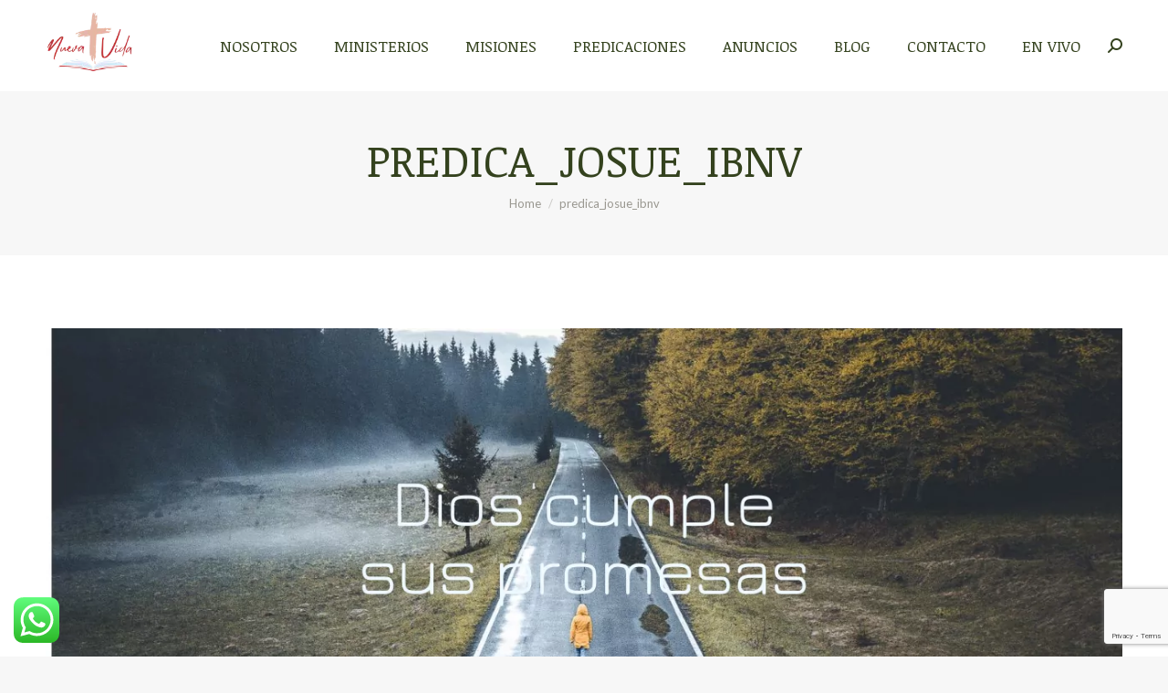

--- FILE ---
content_type: text/html; charset=utf-8
request_url: https://www.google.com/recaptcha/api2/anchor?ar=1&k=6LdekcAZAAAAAA9NPRLdSdb7N07STMNnzBuzokcL&co=aHR0cHM6Ly9pYm52LmNvOjQ0Mw..&hl=en&v=9TiwnJFHeuIw_s0wSd3fiKfN&size=invisible&anchor-ms=20000&execute-ms=30000&cb=gvxvxp53nr0n
body_size: 48194
content:
<!DOCTYPE HTML><html dir="ltr" lang="en"><head><meta http-equiv="Content-Type" content="text/html; charset=UTF-8">
<meta http-equiv="X-UA-Compatible" content="IE=edge">
<title>reCAPTCHA</title>
<style type="text/css">
/* cyrillic-ext */
@font-face {
  font-family: 'Roboto';
  font-style: normal;
  font-weight: 400;
  font-stretch: 100%;
  src: url(//fonts.gstatic.com/s/roboto/v48/KFO7CnqEu92Fr1ME7kSn66aGLdTylUAMa3GUBHMdazTgWw.woff2) format('woff2');
  unicode-range: U+0460-052F, U+1C80-1C8A, U+20B4, U+2DE0-2DFF, U+A640-A69F, U+FE2E-FE2F;
}
/* cyrillic */
@font-face {
  font-family: 'Roboto';
  font-style: normal;
  font-weight: 400;
  font-stretch: 100%;
  src: url(//fonts.gstatic.com/s/roboto/v48/KFO7CnqEu92Fr1ME7kSn66aGLdTylUAMa3iUBHMdazTgWw.woff2) format('woff2');
  unicode-range: U+0301, U+0400-045F, U+0490-0491, U+04B0-04B1, U+2116;
}
/* greek-ext */
@font-face {
  font-family: 'Roboto';
  font-style: normal;
  font-weight: 400;
  font-stretch: 100%;
  src: url(//fonts.gstatic.com/s/roboto/v48/KFO7CnqEu92Fr1ME7kSn66aGLdTylUAMa3CUBHMdazTgWw.woff2) format('woff2');
  unicode-range: U+1F00-1FFF;
}
/* greek */
@font-face {
  font-family: 'Roboto';
  font-style: normal;
  font-weight: 400;
  font-stretch: 100%;
  src: url(//fonts.gstatic.com/s/roboto/v48/KFO7CnqEu92Fr1ME7kSn66aGLdTylUAMa3-UBHMdazTgWw.woff2) format('woff2');
  unicode-range: U+0370-0377, U+037A-037F, U+0384-038A, U+038C, U+038E-03A1, U+03A3-03FF;
}
/* math */
@font-face {
  font-family: 'Roboto';
  font-style: normal;
  font-weight: 400;
  font-stretch: 100%;
  src: url(//fonts.gstatic.com/s/roboto/v48/KFO7CnqEu92Fr1ME7kSn66aGLdTylUAMawCUBHMdazTgWw.woff2) format('woff2');
  unicode-range: U+0302-0303, U+0305, U+0307-0308, U+0310, U+0312, U+0315, U+031A, U+0326-0327, U+032C, U+032F-0330, U+0332-0333, U+0338, U+033A, U+0346, U+034D, U+0391-03A1, U+03A3-03A9, U+03B1-03C9, U+03D1, U+03D5-03D6, U+03F0-03F1, U+03F4-03F5, U+2016-2017, U+2034-2038, U+203C, U+2040, U+2043, U+2047, U+2050, U+2057, U+205F, U+2070-2071, U+2074-208E, U+2090-209C, U+20D0-20DC, U+20E1, U+20E5-20EF, U+2100-2112, U+2114-2115, U+2117-2121, U+2123-214F, U+2190, U+2192, U+2194-21AE, U+21B0-21E5, U+21F1-21F2, U+21F4-2211, U+2213-2214, U+2216-22FF, U+2308-230B, U+2310, U+2319, U+231C-2321, U+2336-237A, U+237C, U+2395, U+239B-23B7, U+23D0, U+23DC-23E1, U+2474-2475, U+25AF, U+25B3, U+25B7, U+25BD, U+25C1, U+25CA, U+25CC, U+25FB, U+266D-266F, U+27C0-27FF, U+2900-2AFF, U+2B0E-2B11, U+2B30-2B4C, U+2BFE, U+3030, U+FF5B, U+FF5D, U+1D400-1D7FF, U+1EE00-1EEFF;
}
/* symbols */
@font-face {
  font-family: 'Roboto';
  font-style: normal;
  font-weight: 400;
  font-stretch: 100%;
  src: url(//fonts.gstatic.com/s/roboto/v48/KFO7CnqEu92Fr1ME7kSn66aGLdTylUAMaxKUBHMdazTgWw.woff2) format('woff2');
  unicode-range: U+0001-000C, U+000E-001F, U+007F-009F, U+20DD-20E0, U+20E2-20E4, U+2150-218F, U+2190, U+2192, U+2194-2199, U+21AF, U+21E6-21F0, U+21F3, U+2218-2219, U+2299, U+22C4-22C6, U+2300-243F, U+2440-244A, U+2460-24FF, U+25A0-27BF, U+2800-28FF, U+2921-2922, U+2981, U+29BF, U+29EB, U+2B00-2BFF, U+4DC0-4DFF, U+FFF9-FFFB, U+10140-1018E, U+10190-1019C, U+101A0, U+101D0-101FD, U+102E0-102FB, U+10E60-10E7E, U+1D2C0-1D2D3, U+1D2E0-1D37F, U+1F000-1F0FF, U+1F100-1F1AD, U+1F1E6-1F1FF, U+1F30D-1F30F, U+1F315, U+1F31C, U+1F31E, U+1F320-1F32C, U+1F336, U+1F378, U+1F37D, U+1F382, U+1F393-1F39F, U+1F3A7-1F3A8, U+1F3AC-1F3AF, U+1F3C2, U+1F3C4-1F3C6, U+1F3CA-1F3CE, U+1F3D4-1F3E0, U+1F3ED, U+1F3F1-1F3F3, U+1F3F5-1F3F7, U+1F408, U+1F415, U+1F41F, U+1F426, U+1F43F, U+1F441-1F442, U+1F444, U+1F446-1F449, U+1F44C-1F44E, U+1F453, U+1F46A, U+1F47D, U+1F4A3, U+1F4B0, U+1F4B3, U+1F4B9, U+1F4BB, U+1F4BF, U+1F4C8-1F4CB, U+1F4D6, U+1F4DA, U+1F4DF, U+1F4E3-1F4E6, U+1F4EA-1F4ED, U+1F4F7, U+1F4F9-1F4FB, U+1F4FD-1F4FE, U+1F503, U+1F507-1F50B, U+1F50D, U+1F512-1F513, U+1F53E-1F54A, U+1F54F-1F5FA, U+1F610, U+1F650-1F67F, U+1F687, U+1F68D, U+1F691, U+1F694, U+1F698, U+1F6AD, U+1F6B2, U+1F6B9-1F6BA, U+1F6BC, U+1F6C6-1F6CF, U+1F6D3-1F6D7, U+1F6E0-1F6EA, U+1F6F0-1F6F3, U+1F6F7-1F6FC, U+1F700-1F7FF, U+1F800-1F80B, U+1F810-1F847, U+1F850-1F859, U+1F860-1F887, U+1F890-1F8AD, U+1F8B0-1F8BB, U+1F8C0-1F8C1, U+1F900-1F90B, U+1F93B, U+1F946, U+1F984, U+1F996, U+1F9E9, U+1FA00-1FA6F, U+1FA70-1FA7C, U+1FA80-1FA89, U+1FA8F-1FAC6, U+1FACE-1FADC, U+1FADF-1FAE9, U+1FAF0-1FAF8, U+1FB00-1FBFF;
}
/* vietnamese */
@font-face {
  font-family: 'Roboto';
  font-style: normal;
  font-weight: 400;
  font-stretch: 100%;
  src: url(//fonts.gstatic.com/s/roboto/v48/KFO7CnqEu92Fr1ME7kSn66aGLdTylUAMa3OUBHMdazTgWw.woff2) format('woff2');
  unicode-range: U+0102-0103, U+0110-0111, U+0128-0129, U+0168-0169, U+01A0-01A1, U+01AF-01B0, U+0300-0301, U+0303-0304, U+0308-0309, U+0323, U+0329, U+1EA0-1EF9, U+20AB;
}
/* latin-ext */
@font-face {
  font-family: 'Roboto';
  font-style: normal;
  font-weight: 400;
  font-stretch: 100%;
  src: url(//fonts.gstatic.com/s/roboto/v48/KFO7CnqEu92Fr1ME7kSn66aGLdTylUAMa3KUBHMdazTgWw.woff2) format('woff2');
  unicode-range: U+0100-02BA, U+02BD-02C5, U+02C7-02CC, U+02CE-02D7, U+02DD-02FF, U+0304, U+0308, U+0329, U+1D00-1DBF, U+1E00-1E9F, U+1EF2-1EFF, U+2020, U+20A0-20AB, U+20AD-20C0, U+2113, U+2C60-2C7F, U+A720-A7FF;
}
/* latin */
@font-face {
  font-family: 'Roboto';
  font-style: normal;
  font-weight: 400;
  font-stretch: 100%;
  src: url(//fonts.gstatic.com/s/roboto/v48/KFO7CnqEu92Fr1ME7kSn66aGLdTylUAMa3yUBHMdazQ.woff2) format('woff2');
  unicode-range: U+0000-00FF, U+0131, U+0152-0153, U+02BB-02BC, U+02C6, U+02DA, U+02DC, U+0304, U+0308, U+0329, U+2000-206F, U+20AC, U+2122, U+2191, U+2193, U+2212, U+2215, U+FEFF, U+FFFD;
}
/* cyrillic-ext */
@font-face {
  font-family: 'Roboto';
  font-style: normal;
  font-weight: 500;
  font-stretch: 100%;
  src: url(//fonts.gstatic.com/s/roboto/v48/KFO7CnqEu92Fr1ME7kSn66aGLdTylUAMa3GUBHMdazTgWw.woff2) format('woff2');
  unicode-range: U+0460-052F, U+1C80-1C8A, U+20B4, U+2DE0-2DFF, U+A640-A69F, U+FE2E-FE2F;
}
/* cyrillic */
@font-face {
  font-family: 'Roboto';
  font-style: normal;
  font-weight: 500;
  font-stretch: 100%;
  src: url(//fonts.gstatic.com/s/roboto/v48/KFO7CnqEu92Fr1ME7kSn66aGLdTylUAMa3iUBHMdazTgWw.woff2) format('woff2');
  unicode-range: U+0301, U+0400-045F, U+0490-0491, U+04B0-04B1, U+2116;
}
/* greek-ext */
@font-face {
  font-family: 'Roboto';
  font-style: normal;
  font-weight: 500;
  font-stretch: 100%;
  src: url(//fonts.gstatic.com/s/roboto/v48/KFO7CnqEu92Fr1ME7kSn66aGLdTylUAMa3CUBHMdazTgWw.woff2) format('woff2');
  unicode-range: U+1F00-1FFF;
}
/* greek */
@font-face {
  font-family: 'Roboto';
  font-style: normal;
  font-weight: 500;
  font-stretch: 100%;
  src: url(//fonts.gstatic.com/s/roboto/v48/KFO7CnqEu92Fr1ME7kSn66aGLdTylUAMa3-UBHMdazTgWw.woff2) format('woff2');
  unicode-range: U+0370-0377, U+037A-037F, U+0384-038A, U+038C, U+038E-03A1, U+03A3-03FF;
}
/* math */
@font-face {
  font-family: 'Roboto';
  font-style: normal;
  font-weight: 500;
  font-stretch: 100%;
  src: url(//fonts.gstatic.com/s/roboto/v48/KFO7CnqEu92Fr1ME7kSn66aGLdTylUAMawCUBHMdazTgWw.woff2) format('woff2');
  unicode-range: U+0302-0303, U+0305, U+0307-0308, U+0310, U+0312, U+0315, U+031A, U+0326-0327, U+032C, U+032F-0330, U+0332-0333, U+0338, U+033A, U+0346, U+034D, U+0391-03A1, U+03A3-03A9, U+03B1-03C9, U+03D1, U+03D5-03D6, U+03F0-03F1, U+03F4-03F5, U+2016-2017, U+2034-2038, U+203C, U+2040, U+2043, U+2047, U+2050, U+2057, U+205F, U+2070-2071, U+2074-208E, U+2090-209C, U+20D0-20DC, U+20E1, U+20E5-20EF, U+2100-2112, U+2114-2115, U+2117-2121, U+2123-214F, U+2190, U+2192, U+2194-21AE, U+21B0-21E5, U+21F1-21F2, U+21F4-2211, U+2213-2214, U+2216-22FF, U+2308-230B, U+2310, U+2319, U+231C-2321, U+2336-237A, U+237C, U+2395, U+239B-23B7, U+23D0, U+23DC-23E1, U+2474-2475, U+25AF, U+25B3, U+25B7, U+25BD, U+25C1, U+25CA, U+25CC, U+25FB, U+266D-266F, U+27C0-27FF, U+2900-2AFF, U+2B0E-2B11, U+2B30-2B4C, U+2BFE, U+3030, U+FF5B, U+FF5D, U+1D400-1D7FF, U+1EE00-1EEFF;
}
/* symbols */
@font-face {
  font-family: 'Roboto';
  font-style: normal;
  font-weight: 500;
  font-stretch: 100%;
  src: url(//fonts.gstatic.com/s/roboto/v48/KFO7CnqEu92Fr1ME7kSn66aGLdTylUAMaxKUBHMdazTgWw.woff2) format('woff2');
  unicode-range: U+0001-000C, U+000E-001F, U+007F-009F, U+20DD-20E0, U+20E2-20E4, U+2150-218F, U+2190, U+2192, U+2194-2199, U+21AF, U+21E6-21F0, U+21F3, U+2218-2219, U+2299, U+22C4-22C6, U+2300-243F, U+2440-244A, U+2460-24FF, U+25A0-27BF, U+2800-28FF, U+2921-2922, U+2981, U+29BF, U+29EB, U+2B00-2BFF, U+4DC0-4DFF, U+FFF9-FFFB, U+10140-1018E, U+10190-1019C, U+101A0, U+101D0-101FD, U+102E0-102FB, U+10E60-10E7E, U+1D2C0-1D2D3, U+1D2E0-1D37F, U+1F000-1F0FF, U+1F100-1F1AD, U+1F1E6-1F1FF, U+1F30D-1F30F, U+1F315, U+1F31C, U+1F31E, U+1F320-1F32C, U+1F336, U+1F378, U+1F37D, U+1F382, U+1F393-1F39F, U+1F3A7-1F3A8, U+1F3AC-1F3AF, U+1F3C2, U+1F3C4-1F3C6, U+1F3CA-1F3CE, U+1F3D4-1F3E0, U+1F3ED, U+1F3F1-1F3F3, U+1F3F5-1F3F7, U+1F408, U+1F415, U+1F41F, U+1F426, U+1F43F, U+1F441-1F442, U+1F444, U+1F446-1F449, U+1F44C-1F44E, U+1F453, U+1F46A, U+1F47D, U+1F4A3, U+1F4B0, U+1F4B3, U+1F4B9, U+1F4BB, U+1F4BF, U+1F4C8-1F4CB, U+1F4D6, U+1F4DA, U+1F4DF, U+1F4E3-1F4E6, U+1F4EA-1F4ED, U+1F4F7, U+1F4F9-1F4FB, U+1F4FD-1F4FE, U+1F503, U+1F507-1F50B, U+1F50D, U+1F512-1F513, U+1F53E-1F54A, U+1F54F-1F5FA, U+1F610, U+1F650-1F67F, U+1F687, U+1F68D, U+1F691, U+1F694, U+1F698, U+1F6AD, U+1F6B2, U+1F6B9-1F6BA, U+1F6BC, U+1F6C6-1F6CF, U+1F6D3-1F6D7, U+1F6E0-1F6EA, U+1F6F0-1F6F3, U+1F6F7-1F6FC, U+1F700-1F7FF, U+1F800-1F80B, U+1F810-1F847, U+1F850-1F859, U+1F860-1F887, U+1F890-1F8AD, U+1F8B0-1F8BB, U+1F8C0-1F8C1, U+1F900-1F90B, U+1F93B, U+1F946, U+1F984, U+1F996, U+1F9E9, U+1FA00-1FA6F, U+1FA70-1FA7C, U+1FA80-1FA89, U+1FA8F-1FAC6, U+1FACE-1FADC, U+1FADF-1FAE9, U+1FAF0-1FAF8, U+1FB00-1FBFF;
}
/* vietnamese */
@font-face {
  font-family: 'Roboto';
  font-style: normal;
  font-weight: 500;
  font-stretch: 100%;
  src: url(//fonts.gstatic.com/s/roboto/v48/KFO7CnqEu92Fr1ME7kSn66aGLdTylUAMa3OUBHMdazTgWw.woff2) format('woff2');
  unicode-range: U+0102-0103, U+0110-0111, U+0128-0129, U+0168-0169, U+01A0-01A1, U+01AF-01B0, U+0300-0301, U+0303-0304, U+0308-0309, U+0323, U+0329, U+1EA0-1EF9, U+20AB;
}
/* latin-ext */
@font-face {
  font-family: 'Roboto';
  font-style: normal;
  font-weight: 500;
  font-stretch: 100%;
  src: url(//fonts.gstatic.com/s/roboto/v48/KFO7CnqEu92Fr1ME7kSn66aGLdTylUAMa3KUBHMdazTgWw.woff2) format('woff2');
  unicode-range: U+0100-02BA, U+02BD-02C5, U+02C7-02CC, U+02CE-02D7, U+02DD-02FF, U+0304, U+0308, U+0329, U+1D00-1DBF, U+1E00-1E9F, U+1EF2-1EFF, U+2020, U+20A0-20AB, U+20AD-20C0, U+2113, U+2C60-2C7F, U+A720-A7FF;
}
/* latin */
@font-face {
  font-family: 'Roboto';
  font-style: normal;
  font-weight: 500;
  font-stretch: 100%;
  src: url(//fonts.gstatic.com/s/roboto/v48/KFO7CnqEu92Fr1ME7kSn66aGLdTylUAMa3yUBHMdazQ.woff2) format('woff2');
  unicode-range: U+0000-00FF, U+0131, U+0152-0153, U+02BB-02BC, U+02C6, U+02DA, U+02DC, U+0304, U+0308, U+0329, U+2000-206F, U+20AC, U+2122, U+2191, U+2193, U+2212, U+2215, U+FEFF, U+FFFD;
}
/* cyrillic-ext */
@font-face {
  font-family: 'Roboto';
  font-style: normal;
  font-weight: 900;
  font-stretch: 100%;
  src: url(//fonts.gstatic.com/s/roboto/v48/KFO7CnqEu92Fr1ME7kSn66aGLdTylUAMa3GUBHMdazTgWw.woff2) format('woff2');
  unicode-range: U+0460-052F, U+1C80-1C8A, U+20B4, U+2DE0-2DFF, U+A640-A69F, U+FE2E-FE2F;
}
/* cyrillic */
@font-face {
  font-family: 'Roboto';
  font-style: normal;
  font-weight: 900;
  font-stretch: 100%;
  src: url(//fonts.gstatic.com/s/roboto/v48/KFO7CnqEu92Fr1ME7kSn66aGLdTylUAMa3iUBHMdazTgWw.woff2) format('woff2');
  unicode-range: U+0301, U+0400-045F, U+0490-0491, U+04B0-04B1, U+2116;
}
/* greek-ext */
@font-face {
  font-family: 'Roboto';
  font-style: normal;
  font-weight: 900;
  font-stretch: 100%;
  src: url(//fonts.gstatic.com/s/roboto/v48/KFO7CnqEu92Fr1ME7kSn66aGLdTylUAMa3CUBHMdazTgWw.woff2) format('woff2');
  unicode-range: U+1F00-1FFF;
}
/* greek */
@font-face {
  font-family: 'Roboto';
  font-style: normal;
  font-weight: 900;
  font-stretch: 100%;
  src: url(//fonts.gstatic.com/s/roboto/v48/KFO7CnqEu92Fr1ME7kSn66aGLdTylUAMa3-UBHMdazTgWw.woff2) format('woff2');
  unicode-range: U+0370-0377, U+037A-037F, U+0384-038A, U+038C, U+038E-03A1, U+03A3-03FF;
}
/* math */
@font-face {
  font-family: 'Roboto';
  font-style: normal;
  font-weight: 900;
  font-stretch: 100%;
  src: url(//fonts.gstatic.com/s/roboto/v48/KFO7CnqEu92Fr1ME7kSn66aGLdTylUAMawCUBHMdazTgWw.woff2) format('woff2');
  unicode-range: U+0302-0303, U+0305, U+0307-0308, U+0310, U+0312, U+0315, U+031A, U+0326-0327, U+032C, U+032F-0330, U+0332-0333, U+0338, U+033A, U+0346, U+034D, U+0391-03A1, U+03A3-03A9, U+03B1-03C9, U+03D1, U+03D5-03D6, U+03F0-03F1, U+03F4-03F5, U+2016-2017, U+2034-2038, U+203C, U+2040, U+2043, U+2047, U+2050, U+2057, U+205F, U+2070-2071, U+2074-208E, U+2090-209C, U+20D0-20DC, U+20E1, U+20E5-20EF, U+2100-2112, U+2114-2115, U+2117-2121, U+2123-214F, U+2190, U+2192, U+2194-21AE, U+21B0-21E5, U+21F1-21F2, U+21F4-2211, U+2213-2214, U+2216-22FF, U+2308-230B, U+2310, U+2319, U+231C-2321, U+2336-237A, U+237C, U+2395, U+239B-23B7, U+23D0, U+23DC-23E1, U+2474-2475, U+25AF, U+25B3, U+25B7, U+25BD, U+25C1, U+25CA, U+25CC, U+25FB, U+266D-266F, U+27C0-27FF, U+2900-2AFF, U+2B0E-2B11, U+2B30-2B4C, U+2BFE, U+3030, U+FF5B, U+FF5D, U+1D400-1D7FF, U+1EE00-1EEFF;
}
/* symbols */
@font-face {
  font-family: 'Roboto';
  font-style: normal;
  font-weight: 900;
  font-stretch: 100%;
  src: url(//fonts.gstatic.com/s/roboto/v48/KFO7CnqEu92Fr1ME7kSn66aGLdTylUAMaxKUBHMdazTgWw.woff2) format('woff2');
  unicode-range: U+0001-000C, U+000E-001F, U+007F-009F, U+20DD-20E0, U+20E2-20E4, U+2150-218F, U+2190, U+2192, U+2194-2199, U+21AF, U+21E6-21F0, U+21F3, U+2218-2219, U+2299, U+22C4-22C6, U+2300-243F, U+2440-244A, U+2460-24FF, U+25A0-27BF, U+2800-28FF, U+2921-2922, U+2981, U+29BF, U+29EB, U+2B00-2BFF, U+4DC0-4DFF, U+FFF9-FFFB, U+10140-1018E, U+10190-1019C, U+101A0, U+101D0-101FD, U+102E0-102FB, U+10E60-10E7E, U+1D2C0-1D2D3, U+1D2E0-1D37F, U+1F000-1F0FF, U+1F100-1F1AD, U+1F1E6-1F1FF, U+1F30D-1F30F, U+1F315, U+1F31C, U+1F31E, U+1F320-1F32C, U+1F336, U+1F378, U+1F37D, U+1F382, U+1F393-1F39F, U+1F3A7-1F3A8, U+1F3AC-1F3AF, U+1F3C2, U+1F3C4-1F3C6, U+1F3CA-1F3CE, U+1F3D4-1F3E0, U+1F3ED, U+1F3F1-1F3F3, U+1F3F5-1F3F7, U+1F408, U+1F415, U+1F41F, U+1F426, U+1F43F, U+1F441-1F442, U+1F444, U+1F446-1F449, U+1F44C-1F44E, U+1F453, U+1F46A, U+1F47D, U+1F4A3, U+1F4B0, U+1F4B3, U+1F4B9, U+1F4BB, U+1F4BF, U+1F4C8-1F4CB, U+1F4D6, U+1F4DA, U+1F4DF, U+1F4E3-1F4E6, U+1F4EA-1F4ED, U+1F4F7, U+1F4F9-1F4FB, U+1F4FD-1F4FE, U+1F503, U+1F507-1F50B, U+1F50D, U+1F512-1F513, U+1F53E-1F54A, U+1F54F-1F5FA, U+1F610, U+1F650-1F67F, U+1F687, U+1F68D, U+1F691, U+1F694, U+1F698, U+1F6AD, U+1F6B2, U+1F6B9-1F6BA, U+1F6BC, U+1F6C6-1F6CF, U+1F6D3-1F6D7, U+1F6E0-1F6EA, U+1F6F0-1F6F3, U+1F6F7-1F6FC, U+1F700-1F7FF, U+1F800-1F80B, U+1F810-1F847, U+1F850-1F859, U+1F860-1F887, U+1F890-1F8AD, U+1F8B0-1F8BB, U+1F8C0-1F8C1, U+1F900-1F90B, U+1F93B, U+1F946, U+1F984, U+1F996, U+1F9E9, U+1FA00-1FA6F, U+1FA70-1FA7C, U+1FA80-1FA89, U+1FA8F-1FAC6, U+1FACE-1FADC, U+1FADF-1FAE9, U+1FAF0-1FAF8, U+1FB00-1FBFF;
}
/* vietnamese */
@font-face {
  font-family: 'Roboto';
  font-style: normal;
  font-weight: 900;
  font-stretch: 100%;
  src: url(//fonts.gstatic.com/s/roboto/v48/KFO7CnqEu92Fr1ME7kSn66aGLdTylUAMa3OUBHMdazTgWw.woff2) format('woff2');
  unicode-range: U+0102-0103, U+0110-0111, U+0128-0129, U+0168-0169, U+01A0-01A1, U+01AF-01B0, U+0300-0301, U+0303-0304, U+0308-0309, U+0323, U+0329, U+1EA0-1EF9, U+20AB;
}
/* latin-ext */
@font-face {
  font-family: 'Roboto';
  font-style: normal;
  font-weight: 900;
  font-stretch: 100%;
  src: url(//fonts.gstatic.com/s/roboto/v48/KFO7CnqEu92Fr1ME7kSn66aGLdTylUAMa3KUBHMdazTgWw.woff2) format('woff2');
  unicode-range: U+0100-02BA, U+02BD-02C5, U+02C7-02CC, U+02CE-02D7, U+02DD-02FF, U+0304, U+0308, U+0329, U+1D00-1DBF, U+1E00-1E9F, U+1EF2-1EFF, U+2020, U+20A0-20AB, U+20AD-20C0, U+2113, U+2C60-2C7F, U+A720-A7FF;
}
/* latin */
@font-face {
  font-family: 'Roboto';
  font-style: normal;
  font-weight: 900;
  font-stretch: 100%;
  src: url(//fonts.gstatic.com/s/roboto/v48/KFO7CnqEu92Fr1ME7kSn66aGLdTylUAMa3yUBHMdazQ.woff2) format('woff2');
  unicode-range: U+0000-00FF, U+0131, U+0152-0153, U+02BB-02BC, U+02C6, U+02DA, U+02DC, U+0304, U+0308, U+0329, U+2000-206F, U+20AC, U+2122, U+2191, U+2193, U+2212, U+2215, U+FEFF, U+FFFD;
}

</style>
<link rel="stylesheet" type="text/css" href="https://www.gstatic.com/recaptcha/releases/9TiwnJFHeuIw_s0wSd3fiKfN/styles__ltr.css">
<script nonce="xDbfwhgovo7XVBycSJk_iw" type="text/javascript">window['__recaptcha_api'] = 'https://www.google.com/recaptcha/api2/';</script>
<script type="text/javascript" src="https://www.gstatic.com/recaptcha/releases/9TiwnJFHeuIw_s0wSd3fiKfN/recaptcha__en.js" nonce="xDbfwhgovo7XVBycSJk_iw">
      
    </script></head>
<body><div id="rc-anchor-alert" class="rc-anchor-alert"></div>
<input type="hidden" id="recaptcha-token" value="[base64]">
<script type="text/javascript" nonce="xDbfwhgovo7XVBycSJk_iw">
      recaptcha.anchor.Main.init("[\x22ainput\x22,[\x22bgdata\x22,\x22\x22,\[base64]/[base64]/bmV3IFpbdF0obVswXSk6Sz09Mj9uZXcgWlt0XShtWzBdLG1bMV0pOks9PTM/bmV3IFpbdF0obVswXSxtWzFdLG1bMl0pOks9PTQ/[base64]/[base64]/[base64]/[base64]/[base64]/[base64]/[base64]/[base64]/[base64]/[base64]/[base64]/[base64]/[base64]/[base64]\\u003d\\u003d\x22,\[base64]\\u003d\x22,\x22w4Jvw7HCgcOww5rCm3h8cRjDrMOhenxHQsKvw7c1GVXCisOPwprCvAVFw6QIfUkhwowew7LCm8Kkwq8OwqzCu8O3wrxewp4iw6J7F1/DpCRZIBFOw6Y/VE1aHMK7wrXDgBB5U08nwqLDv8KrNw8nHkYJwpfDtcKdw6bCmcOawrAGw7DDtcOZwptwUsKYw5HDhMKLwrbCgGltw5jClMKNf8O/M8KQw5rDpcOResOpbDwlbArDoSIvw7IqwqXDg03DqATCncOKw5TDkRfDscOcSRXDqht9wr4/O8OsDkTDqFbCkGtHJsO2FDbCiBFww4DCgRcKw5HCrDXDoVtRwpJBfiQdwoEUwoJAWCDDkG95dcOQw5EVwr/DgMK+HMOyWMKlw5rDmsOkTHBmw6nDp8K0w4New4rCs3PCjcO2w4lKwqxWw4/[base64]/Ck2J7ME5Lw7ZxWCjCozY0UAnCvxfCsmRzFwAFPkHCpcO2HMOBaMOrw4zCmCDDicK7JMOaw612QcOlTmvClsK+NVVxLcOLAGPDuMO2UgbCl8K1w7zDscOjD8KaIsKbdFRMBDjDn8KRJhPCvcKlw7/CisOLXz7CryAVFcKDDULCp8O5w5Y+McKfw4tYE8KPJMKiw6jDtMK0wr7CssOxw6R8cMKIwqUsNSQvwprCtMOXHBJdejNTwpUPwodsYcKGcsKow49zGcKgwrM9w517wpbCsm8sw6Vow48/IXowwpbCsERzYMOhw7Jcw5QLw7VcacOHw5jDosK/w4A8SMORM0PDrCnDs8ORwqXDkk/CqGnDmcKTw6TCnxHDui/DhwXDssKLwqHChcOdAsKow5M/[base64]/ayAewqHClR/Dtx/CgiPCgsKaw7Q/w50Gw6BeeFwOTCLCnXIQwocww6tpw5/[base64]/DqQLDkkAVwo/Dpy8SwqkXw4PCtG8Kwp4KRMKlNMK8wobDnxUew6XCusO5VcOQwqRew40SwqrCogAjBHXCg2nChsKQwrnCuWrDnEIAdy4OOsKXwoJywqjDpMKvw6jDl23Ch1Eiwpk7fcKjw7/Dq8Otw4XCiDUMwoVUEcKNwrnCqcOWd2cmwq8tMsOnWcK1w6sESD/Dm2BNw7XCjMK2QFoSNEHDjsKUF8OzwqnDjsOoJcOAwpoZbsOmI2vDjFrDt8K2c8OZw5/CnsKowolqXgUnw6gUXTTDicO5w41kISXDjAnCrsKvwq9DXCknw6rCuycKwoAmAQHDiMOJwoHCtHVLw79NwrnCvTvDnSxuwrjDq2DDhcKEw5JETcK8woHCnmbDikPCkMK/[base64]/CnlRpwod1VRvDt8KWw5jDo0HDrsOVwq5/w70yPnXCskEKX3rCmlzClMKeIcORBcKgwrDCjMOUwqFbbMOpwo1UTGrDqMKIKSXCmhN4Kk7DjsOWw6HDusOzwpJYwqbCnMKsw5V7wrRyw4ARw7XCtAp2w4kZwrk0w50rSsKycMKiSMKww7osMcKewpNDX8ONw4McwqNZwropwqfCucKGL8K8w5/CjhQcwoNNw58Fdwt4w6TDl8KLwr3DvznCnMO2JcKQw7o/McOZwoNVR3zCpMOswqrChCbCtsKyMMKiw5DDgWrDgcKywr8SwqjDkSZzdgUNL8OhwqUCw5DCo8K+dsOLwpHCqsKiwqXClMO9JQICHsKITMKSWRkZFn7DsSVWwoc/b3jDpcKlL8OSXcKuwoMmwp3DoRxTw7/CpcKGSsOdKQ7DqMKvwp9CUwTDj8K1VWskw7cQW8ORw6Fjw4/CnSXCmgTCnzrDk8OoOMKIwrjDrybDi8KUwrLDlE1NOcKBA8KVw4bDh27DqMKHZcKzw7fCpcKXAWN/[base64]/[base64]/CkiNkw6HDv0YfZjvCvsO2woBrWcOVwp3CtcO6wqgMGH/CtjwYWS9YWsO/LnAHfFTCs8OJaBZeW3hFw7HCiMOowqbChsOnS3wVfMKBwpw/wrgmw4fDisKHFBbDvRl3XMOGVh/CjcKCAxPDrsOKA8K8w6JUwrzDnxLDgQ7CuBLClCDCkmnDusO2Gh0TwpQuw60HB8OGZcKQGzBUIQvCjj7DlkjDo3fDuW7Dl8KpwoViwrbCoMK0T3fDpjDCjsK/IjfDi0/[base64]/w4LDuxTDt8OKe8O8w4sGER17FAnDmhF3wpXDhsOSIRfDv8KNMidkE8ODw7vDjMKIw7LChBrCt8OjdFrCgsOzwp8lwqnCuzvCpsOsFcO/w5YALVwiwqjCmAhTdh7DjCA8TxAYw6Mnw6zDg8Ozw7gOVhMLM3MGwqbDjWfCjD5pF8K/BXfDtMONc1fDgQnCt8OFWRZKJsK2w47DhBk6w7LCmcKORcOKwqLDqMOkw6FWwqXDisKGRWrDokNfwr3DrMOgw4MHIi/DicObcsKow7MDG8Ovw6XCtMKXw4PCqsOCRcOCwpvDn8KiNgADbxNrMHUEwqpma1p4WXQAAcOjbsO+eSnDkcO/K2c4w4LChkbCp8KuEMODKMOnwpvCn10HdTVyw65CNcK6w7MnXsOEw6HDrRPCqy4pwqvDpDlzw682cVRqw7PCscOnHE3Ds8KjN8OtfsKwdMOgw6TCjnvDtMK+BMOgCUvDqyfCssOIw4vCgTVAR8O4woRNO1BRXRTCqSoVKMK6w4V6wr9YPEbCiD/CuVYww4pNw5HCg8KXwprDssOuPxFrwpQac8K7ZVY0LgbCijlsbhBjw48YT3xnAmB/OlhmQBMLw6wQKWPCscOGdsObwqDCtSDDssOlWcOEIGh0wrLCgMKeZDUzwrB0S8Kiw6zCnS/DpcKWXSbCosK7w5vDpsORw7E/[base64]/ClGrCrsKZNlMPfcOWw6XCty7ClMOUwoTDn0dtXnLCj8O5w7bCksOxwp/CrQ5HwofCisOIwqxKw5kVw6sjIHwCw6/DpcKIIiDCtcO7WCjDvnXDjcOrGVVswpxYwqhqw6Ffw77DuCsJw6QED8Otw4wvwrzDsANRHsONwrzDpMK/L8ONZVd/cUlEenHCi8K8RsOzDsKpw44/U8KzWsO1PcObMcKjwqjDoi/DnRdhdhzCgsKwahvDpsOFw5jCusObcDbDpsOVbgh+eVDDhkhmwqrDt8KEb8OCfMO+w4HDtgzComZHw4/Dj8KdDhDCu30KVQLCk24BIBpHXVTCqW90wrQNwoA/WSBywoE1OMKeQ8KuFMKJwpTCp8Kow7zCgXzCoG1pw7Vhwq8VbiPDh2HCg30HKMOAw50/VkXCmsKOX8KeKMOVTcKRGMO/wprCn2/CrXDDr25wKcK1ZsOFBMObw4pxei9Zw6lTSTlQEMOnQG0YPsOTI0chw63DnhsuBUpKCsORw4YsTC3DvcOYU8O5w67DkhAIZ8O/[base64]/Dt8O2YkMWwo3CsDMtw4LCj1hTe1HCrsO+wqoUw4jCqMO5wrh6wpdeM8KKw4DCukTDgMO6w77CrsOvwrAfw4wKWDzDnRNswoFhw4ozDAbChQsqAMO0FzE1UT3DhsKLw6bCoUXCkMKIw7tgB8K7f8KpwrMTw6/DqsKIdcKFw4s6w4k+w7hxc3bDghdew5Qsw7Q0wrzDlsKicsOSwoPDkGkTwqorH8OPWl/DhghQwr0iPnxkw47CswNTQ8KCMsObZsKyLsKLdWDCiCHDqsO7MMK0DiDCqVfDu8K5EsO/w7wIUMKDTMKbw4rCusO6wrMhTsOmwpzDjhLCtsOOwqHDqcOIO3cHKkbDs2PDo2wnUsKXPifDscKrwrU/NgIlwrfCisK0XRbDvmZTw4fCvz5pcsK6JcOYw6JKw5h/[base64]/[base64]/CtsKsc8Kze8KDBMOYE3vDoQBgwozDhThJDDrDpsOxYl0ADcOBD8OxwrJBHyjDm8KWNsKEVxHDhwbCgsOIw4LDp21Bwo9/wodGw77CuzXDscKmQCAkwr1HwoDDs8OAwoDCt8OKwogrwqDDksKLw6HDncKIwo7CuxfDjSQTIz4Hw7bDrcKBw6hGSFkSRRPDoyMdZ8KVw7IUw6HDt8KLw4fDpsO2w6Ayw4UjJcOnwqk6wplFP8OMwrnChD3CtcOFw5TDtMOvFsKObsO/wqNcPMOjBcOMeVfCpMKQw4XDgj7Cl8KQwq1Ow6LCusK/wrfDrFFkw7TDkMKaO8OZW8OSPMOYG8Kjw7RWwprCgsO/w4HCvMOjw6bDg8O2YsKgw4o+w7NVGcKIwrQkwoPDjlgST0lUw7lcwr1SAwxoX8OowobClMOnw5bCjSnDjSBiLcKcU8OGScOcw5/CrcOxdS/DnUNUJTXDk8O2asKofGsjfcKsPnTDisKDHsKcwqTDscOkNcK4w5zDu0bCnCzDsmvCgsOXw6/DuMKYJHMKLl10NSrDhsOow6XCpsKrwpzDlcOeHcKEG2kxM3M6w48CYcKccS3DrcKpw5oJw6fDhQMGw5DCtsOswrXCrB/CjMOuw63DjMKuwqVkwqpKDsKtwqjCisKDBcOpGsOOwpXChcKnCnHDtm/DlH3CiMKWw4VXHRlGRcK4w78QIsOBwprDoMOqWgHDqsOTfMOvwqrCj8KZUMKTZh0qZgXCjsOEasKjXmJZw6XChj1GE8O0Ci5twpvDnsOKfX/[base64]/[base64]/GMK7OcOTw6PDiMK3wrPDgkNfw4nDoBotBcO2CsKrQ8KrC8OjKQ8uQMOLw7/CksOrwp/DhsOERnRSL8KWe14MwpzDqMKlw7TDncKPB8OXDhpWVVUEcmIDasOBTMKywpjCksKSwoMow7/CnsOYw7AkTcORcsOJXsOPw7w3w57ChsOKwqPDt8O+wp0fJgnCikXCncO5eXbCuMOqw7fCkWXDqVbCksO5wrBTC8Ksd8Ojw6PCqRDDgy5Rwp/Do8KZcMOjw7nDgcKHw5hzG8Oww4zDucOENsKOwrZYdcKCXibDl8KOwpPCmyY/w6jDr8KKRnPDi3vDm8K7w5l2woAIOsKJwpRWRcO1dT/[base64]/w6nCpyfDk1PDgcO/[base64]/[base64]/Du8O8KyTDh8OZw7XDvcO8wrrCtnHDnMKuVMOjNsKkwpXCrcOgwrjCssKxw5vCoMKvwp5YbFcMw5HDkUjCsXlkZ8KXIsKGwpvCi8OOw7QywpvCrcKMw5oFaSRNARhJwr9Vw7DChsONeMOWLgzCj8KrwqjDo8OEPsORRMOaFMKAUcKORQnDlSjCqwPDkHjCgMO/HQnDlHLChcK5w7cAwrnDuy52woDDgMOZPsKFQhtvc1Q1w6BNVsKfwonDvHwZCcKpwoNpw54/FW7CqWVYMUAUBhPCiF5OeBDDpiDDu3BZw5rDn0daw47CvMK2c2tNwrbCrMKtw7xcw6h5w5kne8ORwpnCgCTDrGLCpFhjw6TDjkbDlMKvwrZJwr89ZsOkwrfDlsOnwpRjw4krw7PDsjbChjBiRzHCkcOlw7nCvMKCNMOaw4/DhmLDi8OSbsKdBF8Dw4rDr8O0DlRpQ8KYWDs6wr06wqgtw4cMfMOWOHzCjMO6w5c6RsKrahxyw40EwprCrDdPVcOGIXLCtsK7bVLCsMO0MiQOwp1awqZDIMKJw4vDu8OwDMOYbXdfw5/DgsOTw50TK8KGwro+w4LDoAxScMO/ewvDoMO1aSDDrHPCpXLDvMKuwoPChcOuCBTClsKueAobwowpDjtww7QAS2TCskDDrTkPFMOXW8Kow5fDs1/Cs8Oww4vDixzDhSjDsVTCmcKfw4oqw4wQAEg7f8KJw43CnwvCocOOwqfCpD12PXJeVxDCn1YSw7bDsy98wrdtLXzCpMK7w7vDn8OjQWHChALCn8KKI8OLPGYawpnDqMOLwrHCqXEoM8OrK8OfwqjCiWbCpCfDhVfCmXjCvzFiE8K/AwZgORghw4pBdcONw688S8K4TwY5bzPDiwfChMKcAjfCq049BMKyenPDisKeGELDssKKScORE1srw4vDmsKhcBPChcKpLEvDkhgzwqd3w7lPwrw/w501wq8TOHnDg37Dt8KRCCkJHgXCkMK2w7MUBkHClcOHZQPDsx3DhsKXIcKfCMKxCsOlw6xJwoPDnzrCizbDugN8w6/Cs8KFDgo3w6ctfcKJQMKRw49bIsO/ZGBBQ3Fpw5gzMyfDkyvCosOKeUzCocOdwq3DmsKrBDYXwrrCuMKKw4vCkX/Chx4CQi5xZMKIIMO7CcOHOMKqwpY9wqLCjsOvAsKAZkfDtR8Ew7QReMK2wp7DksKMwpYywr9+BGzCmUbCnmDDjVfChEVhwpAUDxseND9Ew60UfsKuwrfDsE/[base64]/O2LDqElJwoTCvMO1w7JVThYyLsO1wp/Dm8OkVsKvwoR2wocwfcOYwrMRQsKcG0p/ATFYwqvCl8Owwq/[base64]/DtBHDtl8PwqkFBUHCiVbCnsO5woteUF/DgsKqwqvCp8Ohw701QsOeTzDDicOgPAB7w44UUxlPS8OrJMKxMT/DvA8/fk3CumBKw5NOAmTDncOOLcO4wqrDmmPCi8Oow7zDocKaEyAfw6TCscKVwqJQwpx3N8KNEcOKNsO6w4wpwpfDpAXCvcK2Hw3Dq13CpcK2biLDksOyXsOjw5PCocKywq8FwolhSi3DksOaPCYwwpLCrgvCqX7DjWw/HwUMwq7DnnUFMX7DukbDkcKAWmtnw45VSxN+XMKKRMOEE3nCo2PDqsOZw6xlwqh+bRpaw608w5rClCjCn0QeMsOkJkc/wrNSTsK6McKjw4vCkS9Awpkfw4HCmWrDgnDDjsOMD0XCkg3CvG9Dw4gCdwrClcK2wr0sPsOLw5zDiFjCmE/DhjFMXMKTUMO/bsKNK341CVVvwqUMwrDDnAILMcOBwqrDiMKMwoQMEMOkasKRw6I8w508AMKrwonDry3CthHChcOUMwnCncOCH8Kgw7HCsygyRCbDmi7DocOWwotZEMOtH8KMwq9Hw4BZRX7CicOAYsKKaBEFw7zDvEAZw6J+dDvCmBp+wrl0wpt5w4lXaTHCnTTCicKpw7/CksOvw4vCgmLCocOEwrxCw7Vnw6UnWcKXe8OoQcKfcD/CqMOCw5HCnj/Cj8O4wp11wpXDtVLDo8KrworDi8OywrzCisOceMKYB8O1WWZ3wqwqw4p8LX/ChVLCikPDvcO/w5QoScOcc3o/wqEYMcOJJSgqw43CmMOEw4HCssKIwpkjTcOnwrLDkybCk8OiTsKubATCocORLCPDssKNwrpDwrnCusKMwrlQb2PCicKsaGIGw7zCs1Faw4DDtUNoKn95w7txw7YXcsOUDyrCnArDncKkwrLDtwEWw5jDm8KKw5bDosOCV8O/H0LChsKQw57Cs8OKw5hWwpPCnCAmaRBbw6TDj8KEMQkWHsKIw4BlS1TDsMOAEEbCsklKwr4qw5Now4FXEQg2wr3Do8KbVBvDnk42wr/CkDhfdMOBw5vCqMKvw4hhw6Z4fMObK1HDuRHCkVU9NsOcwqtHwpnChnViw7AwaMKRw7PCsMK+GyXDu0duwpfCtkxXwrFrbGDDoDnDgcKtw5jCgGbCuTDDigV0X8KUwq/CucKsw5/Cuyclw4DDuMOzcj/DiMOFw6vCrcOCZxQTwq/CmwISYGELw57DocOXwonCvB5tLW7DqBDDi8KFXcKIHnBcw4jDrcK8VcKTwpt8w5Zfw5jCp3fCnWk1BAbDucKgdcKtw542w7bDnXDDhWkyw4/[base64]/DcKbcMOrJDbDlMKAU2Z1wqM+I8O/K1XCp31awqBnwogKwoFHGzvCsDPChizDgAzDoUbDn8OmNiFKVjoFwqXDq0Zqw4PChMOUwqUgw57DrMOhQxkYw5Yzw6ZicsKweXHCqGjDnMKHSGkQN2DDhMKeRALCoyg/w5E9wrkQIg0vJX/[base64]/a8O9MXDCtVjDtsKSwrbDlwYew4/Cp8Krw74rZcKfwozDgBLDmkPDggInwpbDmEXDplxaLsOeCcKbwrXDuR7DgTnCnMKCwqElwo1KBMO6w7kbw7QtRMOKwosXEsOaW1B5BcOoXMO+UyocwoY1w6fDvsO0wqo9w6nCvzHDoV1pcyjDlibDhsKpwrZ3wq/Cg2HCjTg9wp/CnsKcw67CtTxNwo3DuVvCosK8RMKxw5bDjcKdwqfDt080w55kwpLCrsKuEMKnwrTDqxwfFjZfY8KbwpoRbwcvwoBbR8Kzw4HCg8OuXSHCi8OFRMK+QMKDSFcow5PCssOreSrCk8KjJh/CmsKWecONw5cbSD7CisKLwqPDv8OnBcKWw48Zw7B5LC86N10Pw4TDuMOITlBlRMOvw7LCvMO8w75+wonDugNnFMKew6dMGTLCicK1w7rDpXTDjgbDgsKAw4hcQ01/[base64]/CrcOwcsOtwrFrworDtDZUw5Btw4fDinjDnTTDnMKDwr8eDsOkOcOBBlnDt8KSDsKhwqJtwp3CpDlUwpo/KWnDoBpVw4IqAkVaHB7DrsKpw7vDmMKAWwZXw4TCmEY/VsOADRNBw5lBworClEvCuWnDh3nClsOZwr8Lw7Fdwp/Cj8O2ScOLJTXCvMK6w7cSw4NQw5low6RXw6kTwp9Gw7gwLlkHw4onAzVOYzDCs04lw4fDjcKDw7HCtMKmZsOiMsOYw41HwqdJVWLDlGU7CGQJw5bDvgouw5vDl8K1w7k/WS9QwpPCtsKgEmrChcKdHsOnIj3CsV8YI2zDr8OeQ3pUQcKbM2vDnsKLK8KCdRXDgl4Uw5DDjMOiH8OIw43DuznCrsKmZmbClg1/w5tlwoVowr1ZVcOiCVwHfBMzw7gABhrDtcKiQcO6w7/[base64]/KSlRw7fCvXRQwpswSsKfPMOGGUtUwoEeZ8KfP0hZwpl6woPDpcKBS8O+OSnCvQ/[base64]/DgRpqwq40wqsdwp7DucOjGUnDh0DCm8KNOiYWwo40w5RCcsOjXQUFw4bCr8Ogw6lIcBkiX8KPYMKgZcKlPjs2w5l/[base64]/CiMK0w4bCocOsIjzCqcOdRsKGw4kec1pAKVbCl8KXw7bCl8KowpzDjhZ6AXp3RgjCgcKdUMOmT8K9w4PDpcOewo1hLsObZ8K2w4XDg8Kbw4rCgnk2N8OSTjVEPcKww5ApZcKEZcKew5/CqMK2cDxza3vDocO0cMKTGFMoTnfDn8K0NW9UMkdHwppxw5EmFMKMwot/w7/DiQVJaibCmsKfw5Vlwpk3PxQ8w6LCscKLKMKLCTDCksOZwovCpcKKw57Cm8Kqw7jCnXjDvcKkwpojwrnCjsK1DjrCinpLeMKMwpXDtcOZwqoyw4cnfsObw6BNNcOgQ8O4wrPDoCgDwrTDlcOFcsKzwpZwIX9Jwo1Lw5XCnsO3woPCmQ/Ct8OmTAHDgcKowqHDjUE9w6R4wp9PVsK7w7MNworCoSsRYz9Bw4vDvhrCu1oowqEqwoLDr8K3VsKVwq07wqVYVcOjwr1Fwpgpw6jDtXzCqcKJw7RfHgtVw6RMDgjDgmDDhAtoKRxXw5lNHjMFwqYRG8OQesKlwqjDslfDk8KfwrjDncKWwqVFcTHDtUVowq8IAMOZwp/DpUlwAkDCpcOoOcKqBlY2w6jCn3rCj2oZwotsw7zCncOZcxFZH1B1QsOeWMKAXMKEw4bDgcOtwrcaw7UrCE/CjMOkHDIUwpbDucKTCAgYWcKYLG/Cp2wiw6wdFMO9w5oLwplLFX0rJwM/w4wjLsKRw7vDixJKXRXCn8K4RnnCucOqw7VjOhBPMVDDizHCr8KXw5rCl8KzDcOtw5sXw6bCkcK2KMOSasOqAH92w418B8OrwpJDw6PCplvCoMKFE8KZwofCn3/DtkjCuMKFflRMwqE0Xw/CmHLDvTDCicK4FCpHwpHDhG/CssOVw5fDu8KNMQcXdMOZwrjCqg7DjcKzDUlYw54CwqPDvXPDkABHIMOkw6XCpMOPMVzDucKyairDt8OvUTvDosOlZE/Cg0dsL8KvZsOKwoLDnMK8wpfDqV/DicKKw55IS8O2wqFMwpXCrGLCiQ/Di8K0ISjCpV7CqMOwL1bDjcOIw7fCoU4aK8O2WC3Dr8KKYcOxUsKqw40wwqVzwoHCs8KcwpnDjcK2w54mwpjCtcO6wqzDtUfDplpkIARRdRZ5w5ceCcOEwrlawojClWMnIV3CoXIEw5E3wpZ5w6rDtSrCqVwcwqjCk1YgwqTDmRzCjFtXw7UFw4EKwrQAOF/CucK3ScO1wpnCssKbwp1awq4cLCMqaxpWQl/CjRcyf8Ovw47DiBV6N1nDvhJ6G8Ktw4bCnMOmTsKOw6glw4UbwqHCiTRPw6F4BQxKfSduMcO/F8KNwpchwr/DhcKawrd0NsKhwqUfFsOxwosbFyEYwpRdw77Co8OgN8OBwqnDhMOYw6HClMONWEAzN37CjjknH8OTwpLDgGzDogzDqTDCq8OHwqQsGgPDrkXDtsKybcOyw5w3w4k6w7rCrsKbwo9tQwvDlxFGaA8pwqHDoMKTGMO/wpXCqwZ3wqUaHCTCiMOjXsOiAsKvZcKWw7TCk2FJw6LCgsKfwph2wqbCtG/DqcK0X8OYw6dEwrfCkDPCrUpTdyHCksKVwoZ/QFzDpD/DiMKpX0TDuj40MD7DrAXDgcOkw7QCaGpvD8OxwpzCnWxhwq3Ck8Oew5UUwqckwpUxwrIwFsK8wrXDhMO7w404EgltU8K3dWbCl8KbF8Kzw74Sw4EMw6N1YlU4wp3CksOFw77Ds3Zzw4Atwr8rwr9wwpTCuEHDsxLDv8OVSg/DmMKTXEnCi8O1KmvDhsOkVlNMZmxiwr7Dkik8wq96wrRGw5hew7ZKanPCkWsLD8OLw5/ChcOnW8KdDzrDvVkrw5kgwpfCq8OpMVpcw5TDoMK1P2jDv8Kow6jCuEvDmMKIwpEqbcKVw4hkfhjDtMKxwrvDvyTCiQ7Ds8OSRFXCiMObGVrDscKhw4cRwoHCmW96wr/Cs0TDvi/DscOow5DDsXAaw4XDrcKywrnDvEnDocKtw53DhMKKbMK8DFAOCsOBG0MfOwUnw4N/w4DCqi3CtlTDo8O/SS/DphLCqMOkBsO9wpLCocKrw5kuw6jDunTCsmQ9Zjcbw6PDqDXDkcObw7vCm8KkU8Kpw5M+OltMwr4OMmVbEhoTAsOUJUzCpsKORg8SwpcMw5XDhsKgWMK9Yh3CuDRQw6UwImjDrCATRcKIw7PDgHDCt1ZxR8OpXDJ/[base64]/Dl3bDgMOWAsKgFsKmw5zDv8O2wocoE25ywr/Cq8OrJcO6MjYMw5Ylw4PDvCYiw53Ct8K/wqHCvsOww4E2J01yO8OhQcK0wobDvMKRVg/DrsKdwp0kZcKtw4hDw5R/[base64]/CiSHCkMOUwrMww6TDssO1w4dtMzolUsOlw5HCkgnDuXvCpsKAOsKGwonCsnvCo8OhPMKJw4wxAxI7dcOgw6tIGB7Dt8OkUcKZw4LDoU8eXDrCtQQowqMYwqzDrAbCogYywo/[base64]/wqvCr3TCjSjCom/[base64]/aCDDp8Kqw5HCmMKvwpg9N8OZw4/[base64]/CrzcGw4tVQ3nCusKOw4rClMOuwq7CrsKBwpwzwoI2w53CoMOxwo/DnMOUwpd4wobCnU7CkTVjw5/[base64]/CixjCtD/CoDUhBxbCjV7Di8OTSXofw483woXDmBguR2NcQ8KqLXrClsKnU8OowrdFf8K0w4odw6rDs8Ohw4ELwo8Iw50yIsKqw60icUzCjyMBwrh4w4DDmcO6IxFtD8OUECbDlH3CkAZ8OjUFwrxBwq/CrD3Djx3Dv1t1wpLClmPDmm1DwowAwpPCiHbDkcK7w7UKK0kcAcKbw5DCvMOrw5HDicOdwrrCu1g/UsOKw6B/[base64]/DgcK/acKYwr/CrU3CqMKkQFHDkcOYwqIaHirDvcKmCsOTK8KFw6HCg8KAfVHCi07CosKPw7sOwrhOwoRUUER8Ijc2wrjCoxvCsCdqTThgw5cvcyAVH8O/GyFQw44ASzgKwoYgdMObWsKEeSfDplvDk8KDw4/DnGvCmMK8FzooJWfCscKlw5LDoMK/[base64]/[base64]/csKewrvCjcKew5crwrPCqMOsbMOPwozCjcOzR2LDjMKwwqskw4gPw4haX3sWwrZIZ3EwLsKCZWjDjUkgH10Aw5bDgMOjXsOIXMKHwqcswpJGwrLCt8K8w6zCisKOKRbDqXHDsntcWE/CncOnwq9kah1fwo7Ct39Mw7LDk8OxC8OZw7lOwo8rwp5ywroKwrnDmE3DoUrDi0zCvSHClypfB8OvMcOSfmXDpg/DuiYEfMK2wqvCvcO9w7pRNcK6NcOfw6fDrMOpL0rDsMOnwpIewrt9w7PCqsOAbErCisKGCcOXw43CmsKIwr8LwrIZNirDnsKDRnvCgxvCgUY1YGRiZsOTw7vCjBJ5CEXCvMK9F8KELcOqNzsxU3U9CDzClEHDocKPw7/CmMK6wrRjwqbDuRjCrA/CpkLCm8OCw5jCsMOjwrEswrUnJD9ybVpNw5HDukLDsw/DlyXCuMKUHSBnb1Nowp9fwqhUVsKJw5tweybCssK+w4jCpMKDYcOESsOaw67CicKxwojDjSjCscOgw5HDlMKrAmk0wrXCt8OzwrnDlzRNw5/[base64]/ChRLDqMOuwpUjwr/CqcOzwprDvGTDhU87wp93csOyw4dEw7vDscOpLMKmwqLClT0dw6A0MMK6w68nOnUSw6zDgcKxAcONwoYjQDjCn8O3QsKpw5rCjMK8w7FjJsOYwq3CmMKEWcK0eizDqcOqwrXCijzDklDCnMK9wqbCnsOdAMOfwp/CqcOMbV3ClFvDug3DrcO3woNKwpPDlncHwo0Ow6lUFcOYw4/CmS/DqMOWDcOdKmF9AsK+QVbCl8OPEBhqKMKccsK2w4NAw43CsBVsFMOSwqcrbjjDoMK+w5TDgcK6wrghw6nCn14vesKowo5McQXCqcKhesKsw6DDqcKnYMKUZMK3wqAXS1YEw4zDjDkGUcOBwq/[base64]/DkxPCkw16Sis7BsOwKGRcwoHCmWlFbsOhw6x6SmbDsnhBw5MJw5dpKxTDiD8vw5fDrcKZwptxCsKNw5kpfQDDgW5zJV96wo7CjMK4V0Miw7rDjsKewqPDocOmO8KDw4rDtcOqw6kgw47Cg8KgwposwoTCk8Kyw6bDnjQaw7bCoiHCmcKGFFzDrQTDnRHCpgdqM8K9FV/DuT1+w6FPwpshwoTDqWIzwoV5wrLDosKnw4RHwo/DhcK1FR9cDMKEV8OpPcKgwprCv1TClQ/[base64]/wqdrw55qAMOXDxViwpnChcKyY0TDvAbDpwNVb8OIw5t8McOBRnJbw7jDriNAZ8KbV8OqwrnDuMKYLcK8w7HDgnbCosKbOEUuLxxkaTPDhGbDjsOZBcORLMKqE1zDrj8zVg1mEMOXw5Bvwq/DmQkVWV5MPcOmwop/bHZGEgxhw5xWwpcOFXpfPMKJw4VPwroDQWc9BVddDxnCs8ObE3gMwqrCjcO1J8KcKknDgQPDsx8cSCHDucKMRsKxX8OewqbDiF/DihVZwoPDtjPCtMKJwqw0csOpw7FWwq9twr/DtsOGw6bDjMKdMsOLGCM0M8KzCmsDQsKZw7DDkzHCm8OdwprCkMOdE2DCtRBqZsOKGRjCs8OVFsOaRkPCmsOpZsOYHcKhwqLDowtew6U0wobDscOVwpJvVRfDncO2w5c3GwxwwoNbEsOgECHDncOFZHFPw4LCiFI/LsOlWjTDmMOawpTDihrDq0HDs8OOw6LDuRcPS8KlNFjCvFLDmMKkwoR+wpfDtsO4wrdUIlPCnHs4woY6TMOOMERzT8KXwo1MX8OTwoTDpsKKH1bCvMKHw6/CpwDDh8K0w6TDgcK7wqUZw6lPFWQXw7TCvCptSsKSw5vCkcKvTcOuw7/DtMKKwqQVfXRVOMKdFsKgwpolLMOAHsOzKMO5wpLDvH7Cui/[base64]/w7gXw7nCucK9w6Qlw5vDrcK4wqzDqHQvVDRuFxdtOG3DvMOLw4bDrsKvZisHPQXCuMOFP2IMwrlyV2xcwqY8UytecMKGw7zCtwwycMOIe8ObecOmw5taw6rCvyh0w5/Di8OnYMKQOMKKIsOkw44fRjDCrmTCgcKgasOwNR7DuUwiMC9Vwo0vw7bDvMKgw7ljd8O7wppfw5PCoyZLwrXDugrCvcOxIRwBwoliDGZrw7TCiDXDscOaesKIcBF0ccOVwr/DgCHDnMKlB8OWwrLCtA/[base64]/[base64]/IMKkEcOLCyjDsCjDqSMfwrvCpW5DBnDDvsODCsOqw6NdwpwmbcOJwoXDv8KSdyPChHRww6PDiWrCgWUmw7dCw5rDkXkYQTwjw7fDg01hwqbDusKVwoEKwocQwpPClsK+THc5SFfCmFN0ecKEIMOGY0rCisOeQk5wwofDn8OOwqvChlLDs8K8ZUM/wp5XwpPCgkvCrMOFw5PCrMKTw6jDrsKpwp9wd8KOCkY7woAiUHppw6YxwrDCgMOqw5BvBcKUcMOCHsK2SlDCiUbDkAYBw5LCncOFWyMid3XDm3IWG2PDicKuTUvDkz/Dl13Dp2xTw5BiLxTCr8OrGsKFw77CnsO2w5DCjUR8LMKOQWLDqcOkw7LCj3HCqQHCjsOeP8OGSsKFw4Niwq/CujFmGGpXw6Vkw5ZAGHU6U158w4A+w6NJw5/DtXwRI17CicKqw4N3w70Dw67CvsKewr/DosKwcsORJlpHwqdYwps1wqIQw7MFw5jDrB7CnQ3Ct8Ofw6t7PnF+wqfDnMK5fsOjBU43wrc8GgMOfcO8YAQVWsOaO8K+w7PDl8KTR1/[base64]/[base64]/Dj8KUPULDv0PCosOFVWkDwqApwoIrZ8OJR0ZXw6/DpFjCnsKHP3zCnkzCmmxZwrXDqlXCicO6wo7CqDhbTMKKXcKww5dDG8Kyw6E2TMKTwo3CmC5/cg0hHAvDmwN9woY4TEZUXhslwpcJwrPDrFtNFMOdThjDi3vCsn7DqMKCMcK8w6RYeTEFwqI2UFIhasOKVW50wrPDqzQ/wrFtUMKqKi0xUMOww7vDlsOzwp3Du8OWZMO0wogEX8K5w5TDpcOFwrjDtGsqZSPDgEcNwp/CsifDi2wwwpQMF8OjwpjCj8KEwpTCg8OSNiHDmRg9w7TCrcO6KsOlwqsMw7TDhUXDuiDDmkTCi1FZdcONSAHDjCNEw7zDu1Rgwphzw4M9EUTDgcO2E8KGbsKBUsKJacKIdsO/aC9cesKfVcOtbV5Aw6vCnRbCiG/CtmHChUjCgFVow6ciHMO5ZkQjw47Djjl7B2TCrUYcwrLDsHfCk8Oow4XCuR5Qw5PCnwdIwpjCi8OTw5/DsMKKcDHCvsO2Nz4gwpgrwqEbwrvDi17CugXDrFdxc8O0w74cdcKSwoguCVbDnMKTNQR8GcKrw5LDol3CgikNL0h1w5bClsOJYMOdw6F7woxBwpA0w7l4aMO8w6HDtMOrBjHDt8KxwrnCl8K6AUXCqMOWwqrCulPCkXzDncKjGgEHH8KJw41cw7/DhGbDtcKEJcK9VznDmH7Dn8KpO8KeIUcXwrpDQcOXwownIcO5CBAKwqnCt8O3wpdzwqk4a0/CpHEMwrnDjMK5woHDuMOSw6tDQzbCmsOYdC0xw4/Ck8KTAzNLH8OgwrzDnSTDkcKbclIqwo/CrcK5H8OiYWTCosO7wrzDhcKVw7LDuzxMw7l6VQdSw5h4CEgxBSzDoMODHk7CjWHClE/CkMOlBU7Cq8KgLBjCn23DhV1dIsOQwqfCmDPDi0AEQnDDgEzCqMKnwrElX20+bMOUAMKKwrzCo8KNCS3DmzzDt8OpK8Kawr7Dk8KGWEDDkWTChS8owqfCjcOYAsO3Wxp/ZDjCgsKhPsO5LMKZFkfCrMKWNcOuHBrDnxrDhMOFNcKvwq5Vwq3Cm8OYw6rDq00HP3XDlmccwpvCj8KNVMKTwpvDqyvCm8KBwpXDjcK/FEfCj8ORfFQ9w40EK1HCucOVw4HDiMONK39Sw78dw7vDqHN3w7sJWkXCuyJIw6fDuA/DnBPDl8O3XzLCt8Oxw7vDtcKfw4B1WTYIwrJYD8OtMMO4WE7CksKFwoXCkMK8MMKbwrMJOcOkwrLDvMKvw7tvE8KoTMKYUhPCusOIwr0FwpZcwp/DoQXClMOewrPCgAnDv8Ozw5/Du8KANMObZHx3w5zCszg3aMK0wrnDs8Klw5PChMKLdcKQw53CnMKWDcO4wrrDgcKRwrPDi1Y5AFUJw6TCoFnCuCYqwrkZFGtAwqk7NcO/wpQUw5LDkMODe8O7OXAeOGTCm8OjdF5IVcKsw7hqK8OJwp/DhHQjQ8O6CcOSw7TDuDDDv8Onw7JKHcKBw7zDqQ9VwqLCnsO1wrUaLCEHTsOWLgjDjXB8wqEcw4/DuB7Dng3Dv8O6wpEPwr3DsDTCicKIw73Chy7DncOJM8O3w44SVHPCs8KwSj8mwphWw4/ChsO3w4zDu8OrWsKKwp9EZgHDhcOndMKFWsOuUMObwrLCnW/CpMK+w7XDp3lZLQkmw4ZRbyvCrcK2S1lPAllkw4lbwqHCjcKjcTvCn8OYT2LDuMOuwpDCoHHCp8OrSMKjK8KewpFjwrJww4/Dvi3Ckk/[base64]/DrsORw53DlsKOwp9tIyoyXUxzfC7Cix7Cv8Kpw4bDncK/[base64]/DvnI7CzQVZiTCoxVyQsOTwpHDpT7CpMKra8OVBMOfw4jDjsKdC8KTw7xIwpHDtg/Cm8ODfHoiJzohwrAqXRgUw5Bbwoh7IcOYNsOnwqcrG2HChgjDkwHCucOCw61behVmwqnDqsKcLcKiCcKXwqrChMKnF2ZGIHHCj37DkMOiW8O6ccOyAXTCp8O9UcODVcKHKcO/w77CkDzCukFQSsOewqTDkQHDsCFNwozDosOkw7/DqcK9KUbCusKLwqMuw4fCpMOxw4LDqmvCjcKfw7bDhE3CssK5w5fDu3fDiMKZbQrCjMK2wqzDrmfDvhrDtRoLw4d/HMO6NMOwwrXCqETCi8OPw51WRMKmwpLCv8KXQUQqworCkFHCjcKyw6JdwrEGGcK1EMK4DMO/PSMXwqRABMOcwoXClGnCgDZewpzDqsKHGsOyw70ARsK0XDAFw6RrwpYpP8KkOcK6I8OfAj9Uwq/CksOVY3Y2anxUPlxCcHPDi2AENcOdS8OVwprDvcKBQA1tXMOGEiIlKcKaw6TDrAdiwqR/QTnCpWRhb1HDpcOWw7rDo8K/MA3CgnIAZxnCnV3DhsKIIQ/CikgkwqjCnMKDw5XDvBfDqFEiw6fCtMOmwq0Zw5fChsK5XcO4FsKnw6bDgcOeUxwsF2TCr8O4IcOJwqgPIcKICELDpMOzIMKNNDDDqF3ChMOQw5zDgmDCgMKMLMOgwr/CiWcIFRPCiywkwrPDqcKJacOid8KRJsKcw4vDlV3Cj8OnwpfCsMKfP0Agw63Dh8OUw6/CvD8yAsOAw4LCvwt9wq/[base64]/DmjPDjRd9w5DCu2LDvcOPw7TDoQPCh8OoMR4swqMsw4cAwprCmcOQeXcSwqwRwo8FQ8OJQMKqRsOLVDNwVMOtGw3DucOvA8KCeBd6wrvDosOpwpjDjcKAAjgJw5A/aznDon3CqsOlVsKYw7PDgA/DvcKUw5hSw6ZKwrlMwolbwrDCkwpiwp85aTthwofDjcKgw6fCp8KAw4PDhMK6wppET1h4EsKuw6lORnFYJGRVLVTDt8KWwqsUV8Kzw5k5NMKRWWjDjgbDl8Kvw6bDnAMHwrzCmCVSR8KywozDiQITB8O8J3jDrMK1wq7DjMKTMsO/[base64]/DlMKBwoI9RcOYw5Jxw4TCu8OYw6BTGsO+bC7Ci8OAwqNLd8Kvw4jCt8KHQMOGw4Irw4Zfw5AywqrDkcKxwrkGw6zDlVfDqGodwr/DumfCvzlbdlXDpWbDtcOKwovClWnDm8Oww63Cn07Ch8O/cMOPw5/CisOQVhZ8wqzDvsOOQGrDqVFPw4/DnCIbw7MiC2rDrjc5w7E2C1rDoTnDlzDCnldiYVQeB8K6w7Z+BMKaTS/DpsOUworDisO0RMORZMKGwqDDiyPDgsOCTk8Cw6HCrwXDmMKITsOXGsOJw7XDi8KJCsKSw4rCnMOhSsOWw6fCscKbwo3Cs8OoAXZQw43CmA/DusKiw6JnaMKiw71Jf8OsCcOmP3HCssOGBsKveMOPwq8DW8KpwpnDkUh/wpIXUxw+DMO4bDfCuQMVGMOFYsO9w6jDuXXCqkDDvHw7w53Ct2EPwqfCtX1FNgXDmMODw6k5w4toODjCr1pHwpXCqWs/EELCg8OIw6fDvW9yYMKYw7FHw53Cl8K5wpfDocKWEcKCwqcUDsKuT8KgTMONOSUkwqTDhsKCOMKmIkRCAsOvEjTDicOvw7E6VT3DkAjCi2vCvsOPw4rCqhzCpBHDsMOAwrUHwq9Ewplmw6/Cn8KNwrbCpWIBw7FePELDhsKrw51oWmEBeWt4TEzDusKKWzUQHAxRbMOZKcKMA8KtK0/CjcO/EyDDj8KMYcK/[base64]/Dix8Tw5vCuhXDlG/CkRAow6JCJsKuw5oLw4Bpw7Q1QcKvw6fCucONw40fCR3DvsOcDnAbEcKICsO7OgzCssOOMsKxBiJTWsKXW0bCh8OYwpjDs8OmNWzDtsKow4jDuMKWHA4nwoPCiUjDn04/[base64]/DjiU5V8OWwq3DvXcUMRLCtGhBwoLCkBlJwq3DusOhSypBewnDlRvCsToPdRsHw4NYwroPCMOjw6zCicKxAntZwoBbGDrDisOCwqkrw7xLwqLCvC3CqsKeBkPCsH14RcK8eg7DnTIsZcK0w5o0MX1EW8O/w7tvO8KMPcOQAXRBLm3CoMOkPcOAbVPCtsOfHjbCtifCvThaw5/DnGlSU8OpwpzCv2UAGRM9w47DqsOSTxUrf8O2EMK0woTCg0TDucO5F8KUw41/[base64]\\u003d\x22],null,[\x22conf\x22,null,\x226LdekcAZAAAAAA9NPRLdSdb7N07STMNnzBuzokcL\x22,0,null,null,null,0,[21,125,63,73,95,87,41,43,42,83,102,105,109,121],[-3059940,210],0,null,null,null,null,0,null,0,null,700,1,null,0,\x22CvYBEg8I8ajhFRgAOgZUOU5CNWISDwjmjuIVGAA6BlFCb29IYxIPCPeI5jcYADoGb2lsZURkEg8I8M3jFRgBOgZmSVZJaGISDwjiyqA3GAE6BmdMTkNIYxIPCN6/tzcYADoGZWF6dTZkEg8I2NKBMhgAOgZBcTc3dmYSDgi45ZQyGAE6BVFCT0QwEg8I0tuVNxgAOgZmZmFXQWUSDwiV2JQyGAA6BlBxNjBuZBIPCMXziDcYADoGYVhvaWFjEg8IjcqGMhgBOgZPd040dGYSDgiK/Yg3GAA6BU1mSUk0GhkIAxIVHRTwl+M3Dv++pQYZxJ0JGZzijAIZ\x22,0,0,null,null,1,null,0,1],\x22https://ibnv.co:443\x22,null,[3,1,1],null,null,null,1,3600,[\x22https://www.google.com/intl/en/policies/privacy/\x22,\x22https://www.google.com/intl/en/policies/terms/\x22],\x22yLUd3mT5irzvyw51+DdDQvXAwceoQwYabrnXi/fT6NU\\u003d\x22,1,0,null,1,1768427266376,0,0,[113,152,193,175],null,[11,229],\x22RC-C0Qr4NtRxG1V6Q\x22,null,null,null,null,null,\x220dAFcWeA4jkG2y3f4vHF65ONvaFzCCBWqGDyhehIqOdyR8bmW98CaSzMEAI6eBdZInxjNimB4kkIWDqHNFac8IFMou8IE6oEAFKw\x22,1768510066265]");
    </script></body></html>

--- FILE ---
content_type: text/css
request_url: https://ibnv.co/wp-content/uploads/js_composer/js_composer_front_custom.css?ver=8.7.2
body_size: 45727
content:
/** Front end editor */
@media screen and (max-width: 767px) {
}
@media (min-width: 768px) {
}
@media (min-width: 768px) {
}
@media (max-width: 767px) {
}
@media (min-width: 768px) {
}
@media (min-width: 768px) {
}
@media (max-width: 767px) {
}
@media (max-width: 767px) {
}
.vc_row:before,
.vc_row:after {
  content: " ";
  display: table;
}
.vc_row:after {
  clear: both;
}
/* Navbar */
/* Modal box */
/* Panel */
@media (max-width: 767px) {
  .vc_hidden-xs {
    display: none !important;
  }
}
@media (min-width: 768px) and (max-width: 991px) {
  .vc_hidden-sm {
    display: none !important;
  }
}
@media (min-width: 992px) and (max-width: 1199px) {
  .vc_hidden-md {
    display: none !important;
  }
}
@media (min-width: 1200px) {
  .vc_hidden-lg {
    display: none !important;
  }
}
.vc_non_responsive .vc_row .vc_col-sm-1 {
  position: relative;
  float: left;
  width: 8.33333333%;
  min-height: 1px;
  padding-left: 25px;
  padding-right: 25px;
}
.vc_non_responsive .vc_row .vc_col-sm-2 {
  position: relative;
  float: left;
  width: 16.66666667%;
  min-height: 1px;
  padding-left: 25px;
  padding-right: 25px;
}
.vc_non_responsive .vc_row .vc_col-sm-3 {
  position: relative;
  float: left;
  width: 25%;
  min-height: 1px;
  padding-left: 25px;
  padding-right: 25px;
}
.vc_non_responsive .vc_row .vc_col-sm-4 {
  position: relative;
  float: left;
  width: 33.33333333%;
  min-height: 1px;
  padding-left: 25px;
  padding-right: 25px;
}
.vc_non_responsive .vc_row .vc_col-sm-5 {
  position: relative;
  float: left;
  width: 41.66666667%;
  min-height: 1px;
  padding-left: 25px;
  padding-right: 25px;
}
.vc_non_responsive .vc_row .vc_col-sm-6 {
  position: relative;
  float: left;
  width: 50%;
  min-height: 1px;
  padding-left: 25px;
  padding-right: 25px;
}
.vc_non_responsive .vc_row .vc_col-sm-7 {
  position: relative;
  float: left;
  width: 58.33333333%;
  min-height: 1px;
  padding-left: 25px;
  padding-right: 25px;
}
.vc_non_responsive .vc_row .vc_col-sm-8 {
  position: relative;
  float: left;
  width: 66.66666667%;
  min-height: 1px;
  padding-left: 25px;
  padding-right: 25px;
}
.vc_non_responsive .vc_row .vc_col-sm-9 {
  position: relative;
  float: left;
  width: 75%;
  min-height: 1px;
  padding-left: 25px;
  padding-right: 25px;
}
.vc_non_responsive .vc_row .vc_col-sm-10 {
  position: relative;
  float: left;
  width: 83.33333333%;
  min-height: 1px;
  padding-left: 25px;
  padding-right: 25px;
}
.vc_non_responsive .vc_row .vc_col-sm-11 {
  position: relative;
  float: left;
  width: 91.66666667%;
  min-height: 1px;
  padding-left: 25px;
  padding-right: 25px;
}
.vc_non_responsive .vc_row .vc_col-sm-12 {
  position: relative;
  float: left;
  width: 100%;
  min-height: 1px;
  padding-left: 25px;
  padding-right: 25px;
}
.vc_non_responsive .vc_row .vc_col-sm-offset-12 {
  margin-left: 100%;
}
.vc_non_responsive .vc_row .vc_col-sm-offset-11 {
  margin-left: 91.66666667%;
}
.vc_non_responsive .vc_row .vc_col-sm-offset-10 {
  margin-left: 83.33333333%;
}
.vc_non_responsive .vc_row .vc_col-sm-offset-9 {
  margin-left: 75%;
}
.vc_non_responsive .vc_row .vc_col-sm-offset-8 {
  margin-left: 66.66666667%;
}
.vc_non_responsive .vc_row .vc_col-sm-offset-7 {
  margin-left: 58.33333333%;
}
.vc_non_responsive .vc_row .vc_col-sm-offset-6 {
  margin-left: 50%;
}
.vc_non_responsive .vc_row .vc_col-sm-offset-5 {
  margin-left: 41.66666667%;
}
.vc_non_responsive .vc_row .vc_col-sm-offset-4 {
  margin-left: 33.33333333%;
}
.vc_non_responsive .vc_row .vc_col-sm-offset-3 {
  margin-left: 25%;
}
.vc_non_responsive .vc_row .vc_col-sm-offset-2 {
  margin-left: 16.66666667%;
}
.vc_non_responsive .vc_row .vc_col-sm-offset-1 {
  margin-left: 8.33333333%;
}
.vc_non_responsive .vc_row .vc_col-sm-offset-0 {
  margin-left: 0%;
}
.vc_non_responsive .vc_row .vc_hidden-sm {
  display: none !important;
}
.vc_non_responsive .vc_row .vc_col-sm-1\/5 {
  position: relative;
  float: left;
  width: 20%;
  min-height: 1px;
  padding-left: 15px;
  padding-right: 15px;
}
.vc_non_responsive .vc_row .vc_col-sm-2\/5 {
  position: relative;
  float: left;
  width: 40%;
  min-height: 1px;
  padding-left: 15px;
  padding-right: 15px;
}
.vc_non_responsive .vc_row .vc_col-sm-3\/5 {
  position: relative;
  float: left;
  width: 60%;
  min-height: 1px;
  padding-left: 15px;
  padding-right: 15px;
}
.vc_non_responsive .vc_row .vc_col-sm-4\/5 {
  position: relative;
  float: left;
  width: 80%;
  min-height: 1px;
  padding-left: 15px;
  padding-right: 15px;
}
.vc_non_responsive .vc_row .vc_col-sm-5\/5 {
  position: relative;
  float: left;
  width: 100%;
  min-height: 1px;
  padding-left: 15px;
  padding-right: 15px;
}
.vc_non_responsive .vc_row .vc_col-sm-offset-5\/5 {
  margin-left: 100%;
}
.vc_non_responsive .vc_row .vc_col-sm-offset-4\/5 {
  margin-left: 80%;
}
.vc_non_responsive .vc_row .vc_col-sm-offset-3\/5 {
  margin-left: 60%;
}
.vc_non_responsive .vc_row .vc_col-sm-offset-2\/5 {
  margin-left: 40%;
}
.vc_non_responsive .vc_row .vc_col-sm-offset-1\/5 {
  margin-left: 20%;
}
.vc_non_responsive .vc_row .vc_col-sm-offset-0\/5 {
  margin-left: 0%;
}
.vc_column_container {
  width: 100%;
}
.vc_row {
  margin-left: -25px;
  margin-right: -25px;
}
.vc_col-xs-1, .vc_col-sm-1, .vc_col-md-1, .vc_col-lg-1, .vc_col-xs-2, .vc_col-sm-2, .vc_col-md-2, .vc_col-lg-2, .vc_col-xs-3, .vc_col-sm-3, .vc_col-md-3, .vc_col-lg-3, .vc_col-xs-4, .vc_col-sm-4, .vc_col-md-4, .vc_col-lg-4, .vc_col-xs-5, .vc_col-sm-5, .vc_col-md-5, .vc_col-lg-5, .vc_col-xs-6, .vc_col-sm-6, .vc_col-md-6, .vc_col-lg-6, .vc_col-xs-7, .vc_col-sm-7, .vc_col-md-7, .vc_col-lg-7, .vc_col-xs-8, .vc_col-sm-8, .vc_col-md-8, .vc_col-lg-8, .vc_col-xs-9, .vc_col-sm-9, .vc_col-md-9, .vc_col-lg-9, .vc_col-xs-10, .vc_col-sm-10, .vc_col-md-10, .vc_col-lg-10, .vc_col-xs-11, .vc_col-sm-11, .vc_col-md-11, .vc_col-lg-11, .vc_col-xs-12, .vc_col-sm-12, .vc_col-md-12, .vc_col-lg-12 {
  position: relative;
  min-height: 1px;
  padding-left: 25px;
  padding-right: 25px;
  -webkit-box-sizing: border-box;
  -moz-box-sizing: border-box;
  box-sizing: border-box;
}
.vc_col-xs-1, .vc_col-xs-2, .vc_col-xs-3, .vc_col-xs-4, .vc_col-xs-5, .vc_col-xs-6, .vc_col-xs-7, .vc_col-xs-8, .vc_col-xs-9, .vc_col-xs-10, .vc_col-xs-11, .vc_col-xs-12 {
  float: left;
}
[dir=rtl] .vc_rtl-columns-reverse .vc_col-xs-1, [dir=rtl] .vc_rtl-columns-reverse .vc_col-xs-2, [dir=rtl] .vc_rtl-columns-reverse .vc_col-xs-3, [dir=rtl] .vc_rtl-columns-reverse .vc_col-xs-4, [dir=rtl] .vc_rtl-columns-reverse .vc_col-xs-5, [dir=rtl] .vc_rtl-columns-reverse .vc_col-xs-6, [dir=rtl] .vc_rtl-columns-reverse .vc_col-xs-7, [dir=rtl] .vc_rtl-columns-reverse .vc_col-xs-8, [dir=rtl] .vc_rtl-columns-reverse .vc_col-xs-9, [dir=rtl] .vc_rtl-columns-reverse .vc_col-xs-10, [dir=rtl] .vc_rtl-columns-reverse .vc_col-xs-11, [dir=rtl] .vc_rtl-columns-reverse .vc_col-xs-12 {
  float: right;
}
.vc_col-xs-12 {
  width: 100%;
}
.vc_col-xs-11 {
  width: 91.66666667%;
}
.vc_col-xs-10 {
  width: 83.33333333%;
}
.vc_col-xs-9 {
  width: 75%;
}
.vc_col-xs-8 {
  width: 66.66666667%;
}
.vc_col-xs-7 {
  width: 58.33333333%;
}
.vc_col-xs-6 {
  width: 50%;
}
.vc_col-xs-5 {
  width: 41.66666667%;
}
.vc_col-xs-4 {
  width: 33.33333333%;
}
.vc_col-xs-3 {
  width: 25%;
}
.vc_col-xs-2 {
  width: 16.66666667%;
}
.vc_col-xs-1 {
  width: 8.33333333%;
}
.vc_col-xs-pull-12 {
  right: 100%;
}
.vc_col-xs-pull-11 {
  right: 91.66666667%;
}
.vc_col-xs-pull-10 {
  right: 83.33333333%;
}
.vc_col-xs-pull-9 {
  right: 75%;
}
.vc_col-xs-pull-8 {
  right: 66.66666667%;
}
.vc_col-xs-pull-7 {
  right: 58.33333333%;
}
.vc_col-xs-pull-6 {
  right: 50%;
}
.vc_col-xs-pull-5 {
  right: 41.66666667%;
}
.vc_col-xs-pull-4 {
  right: 33.33333333%;
}
.vc_col-xs-pull-3 {
  right: 25%;
}
.vc_col-xs-pull-2 {
  right: 16.66666667%;
}
.vc_col-xs-pull-1 {
  right: 8.33333333%;
}
.vc_col-xs-pull-0 {
  right: auto;
}
.vc_col-xs-push-12 {
  left: 100%;
}
.vc_col-xs-push-11 {
  left: 91.66666667%;
}
.vc_col-xs-push-10 {
  left: 83.33333333%;
}
.vc_col-xs-push-9 {
  left: 75%;
}
.vc_col-xs-push-8 {
  left: 66.66666667%;
}
.vc_col-xs-push-7 {
  left: 58.33333333%;
}
.vc_col-xs-push-6 {
  left: 50%;
}
.vc_col-xs-push-5 {
  left: 41.66666667%;
}
.vc_col-xs-push-4 {
  left: 33.33333333%;
}
.vc_col-xs-push-3 {
  left: 25%;
}
.vc_col-xs-push-2 {
  left: 16.66666667%;
}
.vc_col-xs-push-1 {
  left: 8.33333333%;
}
.vc_col-xs-push-0 {
  left: auto;
}
.vc_col-xs-offset-12 {
  margin-left: 100%;
}
.vc_col-xs-offset-11 {
  margin-left: 91.66666667%;
}
.vc_col-xs-offset-10 {
  margin-left: 83.33333333%;
}
.vc_col-xs-offset-9 {
  margin-left: 75%;
}
.vc_col-xs-offset-8 {
  margin-left: 66.66666667%;
}
.vc_col-xs-offset-7 {
  margin-left: 58.33333333%;
}
.vc_col-xs-offset-6 {
  margin-left: 50%;
}
.vc_col-xs-offset-5 {
  margin-left: 41.66666667%;
}
.vc_col-xs-offset-4 {
  margin-left: 33.33333333%;
}
.vc_col-xs-offset-3 {
  margin-left: 25%;
}
.vc_col-xs-offset-2 {
  margin-left: 16.66666667%;
}
.vc_col-xs-offset-1 {
  margin-left: 8.33333333%;
}
.vc_col-xs-offset-0 {
  margin-left: 0%;
}
.vc_col-xs-1\/5,
.vc_col-sm-1\/5,
.vc_col-md-1\/5,
.vc_col-lg-1\/5,
.vc_col-xs-2\/5,
.vc_col-sm-2\/5,
.vc_col-md-2\/5,
.vc_col-lg-2\/5,
.vc_col-xs-3\/5,
.vc_col-sm-3\/5,
.vc_col-md-3\/5,
.vc_col-lg-3\/5,
.vc_col-xs-4\/5,
.vc_col-sm-4\/5,
.vc_col-md-4\/5,
.vc_col-lg-4\/5,
.vc_col-xs-5\/5,
.vc_col-sm-5\/5,
.vc_col-md-5\/5,
.vc_col-lg-5\/5 {
  position: relative;
  min-height: 1px;
  padding-left: 15px;
  padding-right: 15px;
  -webkit-box-sizing: border-box;
  -moz-box-sizing: border-box;
  box-sizing: border-box;
}
.vc_col-xs-1\/5,
.vc_col-xs-2\/5,
.vc_col-xs-3\/5,
.vc_col-xs-4\/5,
.vc_col-xs-5\/5 {
  float: left;
}
.vc_col-xs-5\/5 {
  width: 100%;
}
.vc_col-xs-4\/5 {
  width: 80%;
}
.vc_col-xs-3\/5 {
  width: 60%;
}
.vc_col-xs-2\/5 {
  width: 40%;
}
.vc_col-xs-1\/5 {
  width: 20%;
}
.vc_col-xs-pull-5\/5 {
  right: 100%;
}
.vc_col-xs-pull-4\/5 {
  right: 80%;
}
.vc_col-xs-pull-3\/5 {
  right: 60%;
}
.vc_col-xs-pull-2\/5 {
  right: 40%;
}
.vc_col-xs-pull-1\/5 {
  right: 20%;
}
.vc_col-xs-pull-0\/5 {
  right: auto;
}
.vc_col-xs-push-5\/5 {
  left: 100%;
}
.vc_col-xs-push-4\/5 {
  left: 80%;
}
.vc_col-xs-push-3\/5 {
  left: 60%;
}
.vc_col-xs-push-2\/5 {
  left: 40%;
}
.vc_col-xs-push-1\/5 {
  left: 20%;
}
.vc_col-xs-push-0\/5 {
  left: auto;
}
.vc_col-xs-offset-5\/5 {
  margin-left: 100%;
}
.vc_col-xs-offset-4\/5 {
  margin-left: 80%;
}
.vc_col-xs-offset-3\/5 {
  margin-left: 60%;
}
.vc_col-xs-offset-2\/5 {
  margin-left: 40%;
}
.vc_col-xs-offset-1\/5 {
  margin-left: 20%;
}
.vc_col-xs-offset-0\/5 {
  margin-left: 0%;
}
[dir="rtl"] .vc_rtl-columns-reverse .vc_col-xs-1\/5,
[dir="rtl"] .vc_rtl-columns-reverse .vc_col-xs-2\/5,
[dir="rtl"] .vc_rtl-columns-reverse .vc_col-xs-3\/5,
[dir="rtl"] .vc_rtl-columns-reverse .vc_col-xs-4\/5,
[dir="rtl"] .vc_rtl-columns-reverse .vc_col-xs-5\/5,
[dir="rtl"] .vc_rtl-columns-reverse .vc_non_responsive .vc_row .vc_col-sm-1\/5,
[dir="rtl"] .vc_rtl-columns-reverse .vc_non_responsive .vc_row .vc_col-sm-2\/5,
[dir="rtl"] .vc_rtl-columns-reverse .vc_non_responsive .vc_row .vc_col-sm-3\/5,
[dir="rtl"] .vc_rtl-columns-reverse .vc_non_responsive .vc_row .vc_col-sm-4\/5,
[dir="rtl"] .vc_rtl-columns-reverse .vc_non_responsive .vc_row .vc_col-sm-5\/5 {
  float: right;
}
@media (min-width: 768px) {
  .vc_col-sm-1, .vc_col-sm-2, .vc_col-sm-3, .vc_col-sm-4, .vc_col-sm-5, .vc_col-sm-6, .vc_col-sm-7, .vc_col-sm-8, .vc_col-sm-9, .vc_col-sm-10, .vc_col-sm-11, .vc_col-sm-12 {
    float: left;
  }
  [dir=rtl] .vc_rtl-columns-reverse .vc_col-sm-1, [dir=rtl] .vc_rtl-columns-reverse .vc_col-sm-2, [dir=rtl] .vc_rtl-columns-reverse .vc_col-sm-3, [dir=rtl] .vc_rtl-columns-reverse .vc_col-sm-4, [dir=rtl] .vc_rtl-columns-reverse .vc_col-sm-5, [dir=rtl] .vc_rtl-columns-reverse .vc_col-sm-6, [dir=rtl] .vc_rtl-columns-reverse .vc_col-sm-7, [dir=rtl] .vc_rtl-columns-reverse .vc_col-sm-8, [dir=rtl] .vc_rtl-columns-reverse .vc_col-sm-9, [dir=rtl] .vc_rtl-columns-reverse .vc_col-sm-10, [dir=rtl] .vc_rtl-columns-reverse .vc_col-sm-11, [dir=rtl] .vc_rtl-columns-reverse .vc_col-sm-12 {
    float: right;
  }
  .vc_col-sm-12 {
    width: 100%;
  }
  .vc_col-sm-11 {
    width: 91.66666667%;
  }
  .vc_col-sm-10 {
    width: 83.33333333%;
  }
  .vc_col-sm-9 {
    width: 75%;
  }
  .vc_col-sm-8 {
    width: 66.66666667%;
  }
  .vc_col-sm-7 {
    width: 58.33333333%;
  }
  .vc_col-sm-6 {
    width: 50%;
  }
  .vc_col-sm-5 {
    width: 41.66666667%;
  }
  .vc_col-sm-4 {
    width: 33.33333333%;
  }
  .vc_col-sm-3 {
    width: 25%;
  }
  .vc_col-sm-2 {
    width: 16.66666667%;
  }
  .vc_col-sm-1 {
    width: 8.33333333%;
  }
  .vc_col-sm-pull-12 {
    right: 100%;
  }
  .vc_col-sm-pull-11 {
    right: 91.66666667%;
  }
  .vc_col-sm-pull-10 {
    right: 83.33333333%;
  }
  .vc_col-sm-pull-9 {
    right: 75%;
  }
  .vc_col-sm-pull-8 {
    right: 66.66666667%;
  }
  .vc_col-sm-pull-7 {
    right: 58.33333333%;
  }
  .vc_col-sm-pull-6 {
    right: 50%;
  }
  .vc_col-sm-pull-5 {
    right: 41.66666667%;
  }
  .vc_col-sm-pull-4 {
    right: 33.33333333%;
  }
  .vc_col-sm-pull-3 {
    right: 25%;
  }
  .vc_col-sm-pull-2 {
    right: 16.66666667%;
  }
  .vc_col-sm-pull-1 {
    right: 8.33333333%;
  }
  .vc_col-sm-pull-0 {
    right: auto;
  }
  .vc_col-sm-push-12 {
    left: 100%;
  }
  .vc_col-sm-push-11 {
    left: 91.66666667%;
  }
  .vc_col-sm-push-10 {
    left: 83.33333333%;
  }
  .vc_col-sm-push-9 {
    left: 75%;
  }
  .vc_col-sm-push-8 {
    left: 66.66666667%;
  }
  .vc_col-sm-push-7 {
    left: 58.33333333%;
  }
  .vc_col-sm-push-6 {
    left: 50%;
  }
  .vc_col-sm-push-5 {
    left: 41.66666667%;
  }
  .vc_col-sm-push-4 {
    left: 33.33333333%;
  }
  .vc_col-sm-push-3 {
    left: 25%;
  }
  .vc_col-sm-push-2 {
    left: 16.66666667%;
  }
  .vc_col-sm-push-1 {
    left: 8.33333333%;
  }
  .vc_col-sm-push-0 {
    left: auto;
  }
  .vc_col-sm-offset-12 {
    margin-left: 100%;
  }
  .vc_col-sm-offset-11 {
    margin-left: 91.66666667%;
  }
  .vc_col-sm-offset-10 {
    margin-left: 83.33333333%;
  }
  .vc_col-sm-offset-9 {
    margin-left: 75%;
  }
  .vc_col-sm-offset-8 {
    margin-left: 66.66666667%;
  }
  .vc_col-sm-offset-7 {
    margin-left: 58.33333333%;
  }
  .vc_col-sm-offset-6 {
    margin-left: 50%;
  }
  .vc_col-sm-offset-5 {
    margin-left: 41.66666667%;
  }
  .vc_col-sm-offset-4 {
    margin-left: 33.33333333%;
  }
  .vc_col-sm-offset-3 {
    margin-left: 25%;
  }
  .vc_col-sm-offset-2 {
    margin-left: 16.66666667%;
  }
  .vc_col-sm-offset-1 {
    margin-left: 8.33333333%;
  }
  .vc_col-sm-offset-0 {
    margin-left: 0%;
  }
  .vc_col-sm-1\/5,
  .vc_col-sm-2\/5,
  .vc_col-sm-3\/5,
  .vc_col-sm-4\/5,
  .vc_col-sm-5\/5 {
    float: left;
  }
  [dir="rtl"] .vc_rtl-columns-reverse .vc_col-sm-1\/5,
  [dir="rtl"] .vc_rtl-columns-reverse .vc_col-sm-2\/5,
  [dir="rtl"] .vc_rtl-columns-reverse .vc_col-sm-3\/5,
  [dir="rtl"] .vc_rtl-columns-reverse .vc_col-sm-4\/5,
  [dir="rtl"] .vc_rtl-columns-reverse .vc_col-sm-5\/5 {
    float: right;
  }
  .vc_col-sm-5\/5 {
    width: 100%;
  }
  .vc_col-sm-4\/5 {
    width: 80%;
  }
  .vc_col-sm-3\/5 {
    width: 60%;
  }
  .vc_col-sm-2\/5 {
    width: 40%;
  }
  .vc_col-sm-1\/5 {
    width: 20%;
  }
  .vc_col-sm-pull-5\/5 {
    right: 100%;
  }
  .vc_col-sm-pull-4\/5 {
    right: 80%;
  }
  .vc_col-sm-pull-3\/5 {
    right: 60%;
  }
  .vc_col-sm-pull-2\/5 {
    right: 40%;
  }
  .vc_col-sm-pull-1\/5 {
    right: 20%;
  }
  .vc_col-sm-pull-0\/5 {
    right: auto;
  }
  .vc_col-sm-push-5\/5 {
    left: 100%;
  }
  .vc_col-sm-push-4\/5 {
    left: 80%;
  }
  .vc_col-sm-push-3\/5 {
    left: 60%;
  }
  .vc_col-sm-push-2\/5 {
    left: 40%;
  }
  .vc_col-sm-push-1\/5 {
    left: 20%;
  }
  .vc_col-sm-push-0\/5 {
    left: auto;
  }
  .vc_col-sm-offset-5\/5 {
    margin-left: 100%;
  }
  .vc_col-sm-offset-4\/5 {
    margin-left: 80%;
  }
  .vc_col-sm-offset-3\/5 {
    margin-left: 60%;
  }
  .vc_col-sm-offset-2\/5 {
    margin-left: 40%;
  }
  .vc_col-sm-offset-1\/5 {
    margin-left: 20%;
  }
  .vc_col-sm-offset-0\/5 {
    margin-left: 0%;
  }
}
@media (min-width: 992px) {
  .vc_col-md-1, .vc_col-md-2, .vc_col-md-3, .vc_col-md-4, .vc_col-md-5, .vc_col-md-6, .vc_col-md-7, .vc_col-md-8, .vc_col-md-9, .vc_col-md-10, .vc_col-md-11, .vc_col-md-12 {
    float: left;
  }
  [dir=rtl] .vc_rtl-columns-reverse .vc_col-md-1, [dir=rtl] .vc_rtl-columns-reverse .vc_col-md-2, [dir=rtl] .vc_rtl-columns-reverse .vc_col-md-3, [dir=rtl] .vc_rtl-columns-reverse .vc_col-md-4, [dir=rtl] .vc_rtl-columns-reverse .vc_col-md-5, [dir=rtl] .vc_rtl-columns-reverse .vc_col-md-6, [dir=rtl] .vc_rtl-columns-reverse .vc_col-md-7, [dir=rtl] .vc_rtl-columns-reverse .vc_col-md-8, [dir=rtl] .vc_rtl-columns-reverse .vc_col-md-9, [dir=rtl] .vc_rtl-columns-reverse .vc_col-md-10, [dir=rtl] .vc_rtl-columns-reverse .vc_col-md-11, [dir=rtl] .vc_rtl-columns-reverse .vc_col-md-12 {
    float: right;
  }
  .vc_col-md-12 {
    width: 100%;
  }
  .vc_col-md-11 {
    width: 91.66666667%;
  }
  .vc_col-md-10 {
    width: 83.33333333%;
  }
  .vc_col-md-9 {
    width: 75%;
  }
  .vc_col-md-8 {
    width: 66.66666667%;
  }
  .vc_col-md-7 {
    width: 58.33333333%;
  }
  .vc_col-md-6 {
    width: 50%;
  }
  .vc_col-md-5 {
    width: 41.66666667%;
  }
  .vc_col-md-4 {
    width: 33.33333333%;
  }
  .vc_col-md-3 {
    width: 25%;
  }
  .vc_col-md-2 {
    width: 16.66666667%;
  }
  .vc_col-md-1 {
    width: 8.33333333%;
  }
  .vc_col-md-pull-12 {
    right: 100%;
  }
  .vc_col-md-pull-11 {
    right: 91.66666667%;
  }
  .vc_col-md-pull-10 {
    right: 83.33333333%;
  }
  .vc_col-md-pull-9 {
    right: 75%;
  }
  .vc_col-md-pull-8 {
    right: 66.66666667%;
  }
  .vc_col-md-pull-7 {
    right: 58.33333333%;
  }
  .vc_col-md-pull-6 {
    right: 50%;
  }
  .vc_col-md-pull-5 {
    right: 41.66666667%;
  }
  .vc_col-md-pull-4 {
    right: 33.33333333%;
  }
  .vc_col-md-pull-3 {
    right: 25%;
  }
  .vc_col-md-pull-2 {
    right: 16.66666667%;
  }
  .vc_col-md-pull-1 {
    right: 8.33333333%;
  }
  .vc_col-md-pull-0 {
    right: auto;
  }
  .vc_col-md-push-12 {
    left: 100%;
  }
  .vc_col-md-push-11 {
    left: 91.66666667%;
  }
  .vc_col-md-push-10 {
    left: 83.33333333%;
  }
  .vc_col-md-push-9 {
    left: 75%;
  }
  .vc_col-md-push-8 {
    left: 66.66666667%;
  }
  .vc_col-md-push-7 {
    left: 58.33333333%;
  }
  .vc_col-md-push-6 {
    left: 50%;
  }
  .vc_col-md-push-5 {
    left: 41.66666667%;
  }
  .vc_col-md-push-4 {
    left: 33.33333333%;
  }
  .vc_col-md-push-3 {
    left: 25%;
  }
  .vc_col-md-push-2 {
    left: 16.66666667%;
  }
  .vc_col-md-push-1 {
    left: 8.33333333%;
  }
  .vc_col-md-push-0 {
    left: auto;
  }
  .vc_col-md-offset-12 {
    margin-left: 100%;
  }
  .vc_col-md-offset-11 {
    margin-left: 91.66666667%;
  }
  .vc_col-md-offset-10 {
    margin-left: 83.33333333%;
  }
  .vc_col-md-offset-9 {
    margin-left: 75%;
  }
  .vc_col-md-offset-8 {
    margin-left: 66.66666667%;
  }
  .vc_col-md-offset-7 {
    margin-left: 58.33333333%;
  }
  .vc_col-md-offset-6 {
    margin-left: 50%;
  }
  .vc_col-md-offset-5 {
    margin-left: 41.66666667%;
  }
  .vc_col-md-offset-4 {
    margin-left: 33.33333333%;
  }
  .vc_col-md-offset-3 {
    margin-left: 25%;
  }
  .vc_col-md-offset-2 {
    margin-left: 16.66666667%;
  }
  .vc_col-md-offset-1 {
    margin-left: 8.33333333%;
  }
  .vc_col-md-offset-0 {
    margin-left: 0%;
  }
  .vc_col-md-1\/5,
  .vc_col-md-2\/5,
  .vc_col-md-3\/5,
  .vc_col-md-4\/5,
  .vc_col-md-5\/5 {
    float: left;
  }
  [dir="rtl"] .vc_rtl-columns-reverse .vc_col-sm-1\/5,
  [dir="rtl"] .vc_rtl-columns-reverse .vc_col-sm-2\/5,
  [dir="rtl"] .vc_rtl-columns-reverse .vc_col-sm-3\/5,
  [dir="rtl"] .vc_rtl-columns-reverse .vc_col-sm-4\/5,
  [dir="rtl"] .vc_rtl-columns-reverse .vc_col-sm-5\/5 {
    float: right;
  }
  .vc_col-md-5\/5 {
    width: 100%;
  }
  .vc_col-md-4\/5 {
    width: 80%;
  }
  .vc_col-md-3\/5 {
    width: 60%;
  }
  .vc_col-md-2\/5 {
    width: 40%;
  }
  .vc_col-md-1\/5 {
    width: 20%;
  }
  .vc_col-md-pull-5\/5 {
    right: 100%;
  }
  .vc_col-md-pull-4\/5 {
    right: 80%;
  }
  .vc_col-md-pull-3\/5 {
    right: 60%;
  }
  .vc_col-md-pull-2\/5 {
    right: 40%;
  }
  .vc_col-md-pull-1\/5 {
    right: 20%;
  }
  .vc_col-md-pull-0\/5 {
    right: auto;
  }
  .vc_col-md-push-5\/5 {
    left: 100%;
  }
  .vc_col-md-push-4\/5 {
    left: 80%;
  }
  .vc_col-md-push-3\/5 {
    left: 60%;
  }
  .vc_col-md-push-2\/5 {
    left: 40%;
  }
  .vc_col-md-push-1\/5 {
    left: 20%;
  }
  .vc_col-md-push-0\/5 {
    left: auto;
  }
  .vc_col-md-offset-5\/5 {
    margin-left: 100%;
  }
  .vc_col-md-offset-4\/5 {
    margin-left: 80%;
  }
  .vc_col-md-offset-3\/5 {
    margin-left: 60%;
  }
  .vc_col-md-offset-2\/5 {
    margin-left: 40%;
  }
  .vc_col-md-offset-1\/5 {
    margin-left: 20%;
  }
  .vc_col-md-offset-0\/5 {
    margin-left: 0%;
  }
}
@media (min-width: 1200px) {
  .vc_col-lg-1, .vc_col-lg-2, .vc_col-lg-3, .vc_col-lg-4, .vc_col-lg-5, .vc_col-lg-6, .vc_col-lg-7, .vc_col-lg-8, .vc_col-lg-9, .vc_col-lg-10, .vc_col-lg-11, .vc_col-lg-12 {
    float: left;
  }
  [dir=rtl] .vc_rtl-columns-reverse .vc_col-lg-1, [dir=rtl] .vc_rtl-columns-reverse .vc_col-lg-2, [dir=rtl] .vc_rtl-columns-reverse .vc_col-lg-3, [dir=rtl] .vc_rtl-columns-reverse .vc_col-lg-4, [dir=rtl] .vc_rtl-columns-reverse .vc_col-lg-5, [dir=rtl] .vc_rtl-columns-reverse .vc_col-lg-6, [dir=rtl] .vc_rtl-columns-reverse .vc_col-lg-7, [dir=rtl] .vc_rtl-columns-reverse .vc_col-lg-8, [dir=rtl] .vc_rtl-columns-reverse .vc_col-lg-9, [dir=rtl] .vc_rtl-columns-reverse .vc_col-lg-10, [dir=rtl] .vc_rtl-columns-reverse .vc_col-lg-11, [dir=rtl] .vc_rtl-columns-reverse .vc_col-lg-12 {
    float: right;
  }
  .vc_col-lg-12 {
    width: 100%;
  }
  .vc_col-lg-11 {
    width: 91.66666667%;
  }
  .vc_col-lg-10 {
    width: 83.33333333%;
  }
  .vc_col-lg-9 {
    width: 75%;
  }
  .vc_col-lg-8 {
    width: 66.66666667%;
  }
  .vc_col-lg-7 {
    width: 58.33333333%;
  }
  .vc_col-lg-6 {
    width: 50%;
  }
  .vc_col-lg-5 {
    width: 41.66666667%;
  }
  .vc_col-lg-4 {
    width: 33.33333333%;
  }
  .vc_col-lg-3 {
    width: 25%;
  }
  .vc_col-lg-2 {
    width: 16.66666667%;
  }
  .vc_col-lg-1 {
    width: 8.33333333%;
  }
  .vc_col-lg-pull-12 {
    right: 100%;
  }
  .vc_col-lg-pull-11 {
    right: 91.66666667%;
  }
  .vc_col-lg-pull-10 {
    right: 83.33333333%;
  }
  .vc_col-lg-pull-9 {
    right: 75%;
  }
  .vc_col-lg-pull-8 {
    right: 66.66666667%;
  }
  .vc_col-lg-pull-7 {
    right: 58.33333333%;
  }
  .vc_col-lg-pull-6 {
    right: 50%;
  }
  .vc_col-lg-pull-5 {
    right: 41.66666667%;
  }
  .vc_col-lg-pull-4 {
    right: 33.33333333%;
  }
  .vc_col-lg-pull-3 {
    right: 25%;
  }
  .vc_col-lg-pull-2 {
    right: 16.66666667%;
  }
  .vc_col-lg-pull-1 {
    right: 8.33333333%;
  }
  .vc_col-lg-pull-0 {
    right: auto;
  }
  .vc_col-lg-push-12 {
    left: 100%;
  }
  .vc_col-lg-push-11 {
    left: 91.66666667%;
  }
  .vc_col-lg-push-10 {
    left: 83.33333333%;
  }
  .vc_col-lg-push-9 {
    left: 75%;
  }
  .vc_col-lg-push-8 {
    left: 66.66666667%;
  }
  .vc_col-lg-push-7 {
    left: 58.33333333%;
  }
  .vc_col-lg-push-6 {
    left: 50%;
  }
  .vc_col-lg-push-5 {
    left: 41.66666667%;
  }
  .vc_col-lg-push-4 {
    left: 33.33333333%;
  }
  .vc_col-lg-push-3 {
    left: 25%;
  }
  .vc_col-lg-push-2 {
    left: 16.66666667%;
  }
  .vc_col-lg-push-1 {
    left: 8.33333333%;
  }
  .vc_col-lg-push-0 {
    left: auto;
  }
  .vc_col-lg-offset-12 {
    margin-left: 100%;
  }
  .vc_col-lg-offset-11 {
    margin-left: 91.66666667%;
  }
  .vc_col-lg-offset-10 {
    margin-left: 83.33333333%;
  }
  .vc_col-lg-offset-9 {
    margin-left: 75%;
  }
  .vc_col-lg-offset-8 {
    margin-left: 66.66666667%;
  }
  .vc_col-lg-offset-7 {
    margin-left: 58.33333333%;
  }
  .vc_col-lg-offset-6 {
    margin-left: 50%;
  }
  .vc_col-lg-offset-5 {
    margin-left: 41.66666667%;
  }
  .vc_col-lg-offset-4 {
    margin-left: 33.33333333%;
  }
  .vc_col-lg-offset-3 {
    margin-left: 25%;
  }
  .vc_col-lg-offset-2 {
    margin-left: 16.66666667%;
  }
  .vc_col-lg-offset-1 {
    margin-left: 8.33333333%;
  }
  .vc_col-lg-offset-0 {
    margin-left: 0%;
  }
  .vc_col-lg-1\/5,
  .vc_col-lg-2\/5,
  .vc_col-lg-3\/5,
  .vc_col-lg-4\/5,
  .vc_col-lg-5\/5 {
    float: left;
  }
  [dir="rtl"] .vc_rtl-columns-reverse .vc_col-sm-1\/5,
  [dir="rtl"] .vc_rtl-columns-reverse .vc_col-sm-2\/5,
  [dir="rtl"] .vc_rtl-columns-reverse .vc_col-sm-3\/5,
  [dir="rtl"] .vc_rtl-columns-reverse .vc_col-sm-4\/5,
  [dir="rtl"] .vc_rtl-columns-reverse .vc_col-sm-5\/5 {
    float: right;
  }
  .vc_col-lg-5\/5 {
    width: 100%;
  }
  .vc_col-lg-4\/5 {
    width: 80%;
  }
  .vc_col-lg-3\/5 {
    width: 60%;
  }
  .vc_col-lg-2\/5 {
    width: 40%;
  }
  .vc_col-lg-1\/5 {
    width: 20%;
  }
  .vc_col-lg-pull-5\/5 {
    right: 100%;
  }
  .vc_col-lg-pull-4\/5 {
    right: 80%;
  }
  .vc_col-lg-pull-3\/5 {
    right: 60%;
  }
  .vc_col-lg-pull-2\/5 {
    right: 40%;
  }
  .vc_col-lg-pull-1\/5 {
    right: 20%;
  }
  .vc_col-lg-pull-0\/5 {
    right: auto;
  }
  .vc_col-lg-push-5\/5 {
    left: 100%;
  }
  .vc_col-lg-push-4\/5 {
    left: 80%;
  }
  .vc_col-lg-push-3\/5 {
    left: 60%;
  }
  .vc_col-lg-push-2\/5 {
    left: 40%;
  }
  .vc_col-lg-push-1\/5 {
    left: 20%;
  }
  .vc_col-lg-push-0\/5 {
    left: auto;
  }
  .vc_col-lg-offset-5\/5 {
    margin-left: 100%;
  }
  .vc_col-lg-offset-4\/5 {
    margin-left: 80%;
  }
  .vc_col-lg-offset-3\/5 {
    margin-left: 60%;
  }
  .vc_col-lg-offset-2\/5 {
    margin-left: 40%;
  }
  .vc_col-lg-offset-1\/5 {
    margin-left: 20%;
  }
  .vc_col-lg-offset-0\/5 {
    margin-left: 0%;
  }
}
.vc_pull-right {
  float: right !important;
}
.vc_pull-left {
  float: left !important;
}
.vc_clearfix:before,
.vc_clearfix:after {
  content: " ";
  display: table;
}
.vc_clearfix:after {
  clear: both;
}
.vc_clearfix:before,
.vc_clearfix:after {
  content: " ";
  display: table;
}
.vc_clearfix:after {
  clear: both;
}
.vc_el-clearfix {
  clear: both;
}
@media (max-width: 767px) {
  .vc_el-clearfix-xs {
    clear: both;
  }
}
@media (min-width: 768px) and (max-width: 991px) {
  .vc_el-clearfix-sm {
    clear: both;
  }
}
@media (min-width: 992px) and (max-width: 1199px) {
  .vc_el-clearfix-md {
    clear: both;
  }
}
@media (min-width: 1200px) {
  .vc_el-clearfix-lg {
    clear: both;
  }
}
.vc_visible {
  display: block;
}
.vc_table {
  width: 100%;
  max-width: 100%;
  margin-bottom: 20px;
  border-collapse: collapse;
}
.vc_table > thead > tr > th,
.vc_table > tbody > tr > th,
.vc_table > tfoot > tr > th,
.vc_table > thead > tr > td,
.vc_table > tbody > tr > td,
.vc_table > tfoot > tr > td {
  padding: 8px;
  line-height: 1.42857143;
  vertical-align: top;
  border-top: 1px solid #ddd;
}
.vc_table > thead > tr > th {
  vertical-align: bottom;
  border-bottom: 2px solid #ddd;
}
.vc_table > caption + thead > tr:first-child > th,
.vc_table > colgroup + thead > tr:first-child > th,
.vc_table > thead:first-child > tr:first-child > th,
.vc_table > caption + thead > tr:first-child > td,
.vc_table > colgroup + thead > tr:first-child > td,
.vc_table > thead:first-child > tr:first-child > td {
  border-top: 0;
}
.vc_table > tbody + tbody {
  border-top: 2px solid #ddd;
}
.vc_table .table {
  background-color: #fff;
}
.vc_table-bordered {
  border: 1px solid #ddd;
}
.vc_table-bordered > thead > tr > th,
.vc_table-bordered > tbody > tr > th,
.vc_table-bordered > tfoot > tr > th,
.vc_table-bordered > thead > tr > td,
.vc_table-bordered > tbody > tr > td,
.vc_table-bordered > tfoot > tr > td {
  border: 1px solid #ddd;
}
.vc_table-bordered > thead > tr > th,
.vc_table-bordered > thead > tr > td {
  border-bottom-width: 2px;
}
/* Pixel Icons */
.vc_pixel_icon {
  display: inline-block;
  vertical-align: middle;
  height: 16px;
  width: 16px;
  background-position: 0 0;
  background-repeat: no-repeat;
}
.vc_pixel_icon-alert {
  background-image: url(//ibnv.co/wp-content/plugins/js_composer/assets/vc/alert.png);
}
.vc_pixel_icon-info {
  background-image: url(//ibnv.co/wp-content/plugins/js_composer/assets/vc/info.png);
}
.vc_pixel_icon-tick {
  background-image: url(//ibnv.co/wp-content/plugins/js_composer/assets/vc/tick.png);
}
.vc_pixel_icon-explanation {
  background-image: url(//ibnv.co/wp-content/plugins/js_composer/assets/vc/exclamation.png);
}
.vc_pixel_icon-address_book {
  background-image: url(//ibnv.co/wp-content/plugins/js_composer/assets/images/icons/address-book.png);
}
.vc_pixel_icon-alarm_clock {
  background-image: url(//ibnv.co/wp-content/plugins/js_composer/assets/images/icons/alarm-clock.png);
}
.vc_pixel_icon-anchor {
  background-image: url(//ibnv.co/wp-content/plugins/js_composer/assets/images/icons/anchor.png);
}
.vc_pixel_icon-application_image {
  background-image: url(//ibnv.co/wp-content/plugins/js_composer/assets/images/icons/application-image.png);
}
.vc_pixel_icon-arrow {
  background-image: url(//ibnv.co/wp-content/plugins/js_composer/assets/images/icons/arrow.png);
}
.vc_pixel_icon-asterisk {
  background-image: url(//ibnv.co/wp-content/plugins/js_composer/assets/images/icons/asterisk.png);
}
.vc_pixel_icon-hammer {
  background-image: url(//ibnv.co/wp-content/plugins/js_composer/assets/images/icons/auction-hammer.png);
}
.vc_pixel_icon-balloon {
  background-image: url(//ibnv.co/wp-content/plugins/js_composer/assets/images/icons/balloon.png);
}
.vc_pixel_icon-balloon_buzz {
  background-image: url(//ibnv.co/wp-content/plugins/js_composer/assets/images/icons/balloon-buzz.png);
}
.vc_pixel_icon-balloon_facebook {
  background-image: url(//ibnv.co/wp-content/plugins/js_composer/assets/images/icons/balloon-facebook.png);
}
.vc_pixel_icon-balloon_twitter {
  background-image: url(//ibnv.co/wp-content/plugins/js_composer/assets/images/icons/balloon-twitter.png);
}
.vc_pixel_icon-battery {
  background-image: url(//ibnv.co/wp-content/plugins/js_composer/assets/images/icons/battery-full.png);
}
.vc_pixel_icon-binocular {
  background-image: url(//ibnv.co/wp-content/plugins/js_composer/assets/images/icons/binocular.png);
}
.vc_pixel_icon-document_excel {
  background-image: url(//ibnv.co/wp-content/plugins/js_composer/assets/images/icons/blue-document-excel.png);
}
.vc_pixel_icon-document_image {
  background-image: url(//ibnv.co/wp-content/plugins/js_composer/assets/images/icons/blue-document-image.png);
}
.vc_pixel_icon-document_music {
  background-image: url(//ibnv.co/wp-content/plugins/js_composer/assets/images/icons/blue-document-music.png);
}
.vc_pixel_icon-document_office {
  background-image: url(//ibnv.co/wp-content/plugins/js_composer/assets/images/icons/blue-document-office.png);
}
.vc_pixel_icon-document_pdf {
  background-image: url(//ibnv.co/wp-content/plugins/js_composer/assets/images/icons/blue-document-pdf.png);
}
.vc_pixel_icon-document_powerpoint {
  background-image: url(//ibnv.co/wp-content/plugins/js_composer/assets/images/icons/blue-document-powerpoint.png);
}
.vc_pixel_icon-document_word {
  background-image: url(//ibnv.co/wp-content/plugins/js_composer/assets/images/icons/blue-document-word.png);
}
.vc_pixel_icon-bookmark {
  background-image: url(//ibnv.co/wp-content/plugins/js_composer/assets/images/icons/bookmark.png);
}
.vc_pixel_icon-camcorder {
  background-image: url(//ibnv.co/wp-content/plugins/js_composer/assets/images/icons/camcorder.png);
}
.vc_pixel_icon-camera {
  background-image: url(//ibnv.co/wp-content/plugins/js_composer/assets/images/icons/camera.png);
}
.vc_pixel_icon-chart {
  background-image: url(//ibnv.co/wp-content/plugins/js_composer/assets/images/icons/chart.png);
}
.vc_pixel_icon-chart_pie {
  background-image: url(//ibnv.co/wp-content/plugins/js_composer/assets/images/icons/chart-pie.png);
}
.vc_pixel_icon-clock {
  background-image: url(//ibnv.co/wp-content/plugins/js_composer/assets/images/icons/clock.png);
}
.vc_pixel_icon-play {
  background-image: url(//ibnv.co/wp-content/plugins/js_composer/assets/images/icons/control.png);
}
.vc_pixel_icon-fire {
  background-image: url(//ibnv.co/wp-content/plugins/js_composer/assets/images/icons/fire.png);
}
.vc_pixel_icon-heart {
  background-image: url(//ibnv.co/wp-content/plugins/js_composer/assets/images/icons/heart.png);
}
.vc_pixel_icon-mail {
  background-image: url(//ibnv.co/wp-content/plugins/js_composer/assets/images/icons/mail.png);
}
.vc_pixel_icon-shield {
  background-image: url(//ibnv.co/wp-content/plugins/js_composer/assets/images/icons/plus-shield.png);
}
.vc_pixel_icon-video {
  background-image: url(//ibnv.co/wp-content/plugins/js_composer/assets/images/icons/video.png);
}
@font-face {
  font-family: 'vcpb-plugin-icons';
  src: url('//ibnv.co/wp-content/plugins/js_composer/assets/fonts/vc_icons_v4/fonts/vcpb-plugin-icons.eot?f437vd');
  src: url('//ibnv.co/wp-content/plugins/js_composer/assets/fonts/vc_icons_v4/fonts/vcpb-plugin-icons.eot?f437vd#iefix') format('embedded-opentype'), url('//ibnv.co/wp-content/plugins/js_composer/assets/fonts/vc_icons_v4/fonts/vcpb-plugin-icons.ttf?f437vd') format('truetype'), url('//ibnv.co/wp-content/plugins/js_composer/assets/fonts/vc_icons_v4/fonts/vcpb-plugin-icons.woff?f437vd') format('woff'), url('//ibnv.co/wp-content/plugins/js_composer/assets/fonts/vc_icons_v4/fonts/vcpb-plugin-icons.svg?f437vd#vcpb-plugin-icons') format('svg');
  font-weight: normal;
  font-style: normal;
  font-display: block;
}
.vc-composer-icon {
  /* use !important to prevent issues with browser extensions that change fonts */
  font-family: 'vcpb-plugin-icons' !important;
  speak: never;
  font-style: normal;
  font-weight: normal;
  font-variant: normal;
  text-transform: none;
  line-height: 1;
  /* Better Font Rendering =========== */
  -webkit-font-smoothing: antialiased;
  -moz-osx-font-smoothing: grayscale;
}
.vc-c-icon-layout_portrait-tablets:before {
  content: "\e917";
}
.vc-c-icon-layout_portrait-smartphones:before {
  content: "\e918";
}
.vc-c-icon-layout_landscape-smartphones:before {
  content: "\e928";
}
.vc-c-icon-layout_landscape-tablets:before {
  content: "\e929";
}
.vc-c-icon-save-draft:before {
  content: "\e92a";
}
.vc-c-icon-backend-editor:before {
  content: "\e92b";
}
.vc-c-icon-publish:before {
  content: "\e92c";
}
.vc-c-icon-preview:before {
  content: "\e92d";
}
.vc-c-icon-seo:before {
  content: "\e927";
}
.vc-c-icon-clone:before {
  content: "\e926";
}
.vc-c-icon-paste:before {
  content: "\e924";
}
.vc-c-icon-copy:before {
  content: "\e925";
}
.vc-c-icon-layout_default:before {
  content: "\e91b";
}
.vc-c-icon-cog:before {
  content: "\e91f";
}
.vc-c-icon-add_template:before {
  content: "\e920";
}
.vc-c-icon-more:before {
  content: "\e923";
}
.vc-c-icon-text-block:before {
  content: "\e903";
}
.vc-c-icon-fullscreen_exit:before {
  content: "\e90d";
}
.vc-c-icon-fullscreen:before {
  content: "\e910";
}
.vc-c-icon-close:before {
  content: "\e914";
}
.vc-c-icon-add_element:before {
  content: "\e915";
}
.vc-c-icon-redo:before {
  content: "\e921";
}
.vc-c-icon-undo:before {
  content: "\e922";
}
.vc-c-icon-minimize:before {
  content: "\e91c";
}
.vc-c-icon-1-6_4-6_1-6:before {
  content: "\e90e";
}
.vc-c-icon-arrow_back:before {
  content: "\e5c4";
}
.vc-c-icon-arrow_drop_down:before {
  content: "\e5c5";
}
.vc-c-icon-arrow_drop_up:before {
  content: "\e5c7";
}
.vc-c-icon-arrow_forward:before {
  content: "\e5c8";
}
.vc-c-icon-check:before {
  content: "\e5ca";
}
.vc-c-icon-arrow_upward:before {
  content: "\e5d8";
}
.vc-c-icon-arrow_downward:before {
  content: "\e5db";
}
.vc-c-icon-sync:before {
  content: "\e627";
}
.vc-c-icon-search:before {
  content: "\e8b6";
}
.vc-c-icon-1-1:before {
  content: "\e900";
}
.vc-c-icon-1-2_1-2:before {
  content: "\e901";
}
.vc-c-icon-1-3_1-3_1-3:before {
  content: "\e902";
}
.vc-c-icon-1-4_1-2_1-4:before {
  content: "\e904";
}
.vc-c-icon-1-4_1-4_1-4_1-4:before {
  content: "\e905";
}
.vc-c-icon-1-4_3-4:before {
  content: "\e906";
}
.vc-c-icon-1-6_1-6_1-6_1-2:before {
  content: "\e907";
}
.vc-c-icon-1-6_1-6_1-6_1-6_1-6_1-6:before {
  content: "\e908";
}
.vc-c-icon-l_15_15_15_15_15:before {
  content: "\e909";
}
.vc-c-icon-1-6_2-3_1-6:before {
  content: "\e90a";
}
.vc-c-icon-2-3_1-3:before {
  content: "\e90b";
}
.vc-c-icon-5-6_1-6:before {
  content: "\e90c";
}
.vc-c-icon-add:before {
  content: "\e90f";
}
.vc-c-icon-content_copy:before {
  content: "\e911";
}
.vc-c-icon-delete_empty:before {
  content: "\e912";
}
.vc-c-icon-dragndrop:before {
  content: "\e913";
}
.vc-c-icon-arrow_drop_right:before {
  content: "\e916";
}
.vc-c-icon-mode_edit:before {
  content: "\e91d";
}
.vc-c-icon-row_default_fe:before {
  content: "\e91e";
}
.vc_txt_align_left {
  text-align: left;
}
.vc_txt_align_right {
  text-align: right;
}
.vc_txt_align_center {
  text-align: center;
}
.vc_txt_align_justify {
  text-align: justify;
  text-justify: inter-word;
}
.vc_el_width_50 {
  width: 50%;
  margin-left: auto !important;
  margin-right: auto !important;
}
.vc_el_width_60 {
  width: 60%;
  margin-left: auto !important;
  margin-right: auto !important;
}
.vc_el_width_70 {
  width: 70%;
  margin-left: auto !important;
  margin-right: auto !important;
}
.vc_el_width_80 {
  width: 80%;
  margin-left: auto !important;
  margin-right: auto !important;
}
.vc_el_width_90 {
  width: 90%;
  margin-left: auto !important;
  margin-right: auto !important;
}
.vc_el_width_100 {
  width: 100%;
  margin-left: auto !important;
  margin-right: auto !important;
}
/* 1. Buttons
---------------------------------------------------------- */
.vc_btn,
a.vc_btn,
button.vc_btn {
  cursor: pointer;
  display: inline-block;
  text-decoration: none !important;
  -webkit-box-shadow: none;
  -moz-box-shadow: none;
  box-shadow: none;
  padding: 9px 12px;
  font-size: 100%;
  line-height: 20px;
  border-radius: 4px;
  /* Button colors variations */
}
.vc_btn,
a.vc_btn,
button.vc_btn,
.vc_btn:hover,
a.vc_btn:hover,
button.vc_btn:hover,
.vc_btn:focus,
a.vc_btn:focus,
button.vc_btn:focus {
  border: 1px solid transparent;
  -webkit-box-shadow: none;
  -moz-box-shadow: none;
  box-shadow: none;
}
.vc_btn-lg,
a.vc_btn-lg,
button.vc_btn-lg {
  padding: 10px 16px;
  font-size: 18px;
  line-height: 1.3333333;
  border-radius: 6px;
}
.vc_btn-sm,
a.vc_btn-sm,
button.vc_btn-sm {
  padding: 5px 10px;
  font-size: 12px;
  line-height: 1.5;
  border-radius: 3px;
}
.vc_btn-xs,
a.vc_btn-xs,
button.vc_btn-xs {
  padding: 1px 5px;
  font-size: 12px;
  line-height: 1.5;
  border-radius: 3px;
}
.vc_btn_square,
a.vc_btn_square,
button.vc_btn_square {
  border-radius: 0;
}
.vc_btn_square_outlined,
a.vc_btn_square_outlined,
button.vc_btn_square_outlined {
  border-radius: 0;
  background: none !important;
}
.vc_btn_square_outlined,
a.vc_btn_square_outlined,
button.vc_btn_square_outlined,
.vc_btn_square_outlined:hover,
a.vc_btn_square_outlined:hover,
button.vc_btn_square_outlined:hover,
.vc_btn_square_outlined:focus,
a.vc_btn_square_outlined:focus,
button.vc_btn_square_outlined:focus {
  border: 2px solid;
}
.vc_btn_round,
a.vc_btn_round,
button.vc_btn_round {
  border-radius: 25px;
}
.vc_btn_outlined,
a.vc_btn_outlined,
button.vc_btn_outlined {
  background: none !important;
}
.vc_btn_outlined,
a.vc_btn_outlined,
button.vc_btn_outlined,
.vc_btn_outlined:hover,
a.vc_btn_outlined:hover,
button.vc_btn_outlined:hover,
.vc_btn_outlined:focus,
a.vc_btn_outlined:focus,
button.vc_btn_outlined:focus {
  border: 2px solid;
}
.vc_btn-blue,
a.vc_btn-blue,
button.vc_btn-blue {
  background-color: #5472D2;
  color: #ffffff !important;
  -webkit-transition: all 0.5s;
  -o-transition: all 0.5s;
  transition: all 0.5s;
}
.vc_btn-blue:hover,
a.vc_btn-blue:hover,
button.vc_btn-blue:hover {
  background-color: #3c5ecc;
  color: #f7f7f7 !important;
}
.vc_btn-blue.vc_btn_outlined,
a.vc_btn-blue.vc_btn_outlined,
button.vc_btn-blue.vc_btn_outlined,
.vc_btn-blue.vc_btn_square_outlined,
a.vc_btn-blue.vc_btn_square_outlined,
button.vc_btn-blue.vc_btn_square_outlined {
  color: #5472D2 !important;
}
.vc_btn-blue.vc_btn_outlined:hover,
a.vc_btn-blue.vc_btn_outlined:hover,
button.vc_btn-blue.vc_btn_outlined:hover,
.vc_btn-blue.vc_btn_square_outlined:hover,
a.vc_btn-blue.vc_btn_square_outlined:hover,
button.vc_btn-blue.vc_btn_square_outlined:hover {
  border-color: #3c5ecc;
}
.vc_btn-blue.vc_btn_3d,
a.vc_btn-blue.vc_btn_3d,
button.vc_btn-blue.vc_btn_3d {
  -webkit-box-shadow: 0 5px 0 #3253bc;
  box-shadow: 0 5px 0 #3253bc;
  margin-bottom: 5px;
}
.vc_btn-blue.vc_btn_3d.vc_btn_xs,
a.vc_btn-blue.vc_btn_3d.vc_btn_xs,
button.vc_btn-blue.vc_btn_3d.vc_btn_xs {
  -webkit-box-shadow: 0 3px 0 #3253bc;
  box-shadow: 0 3px 0 #3253bc;
  margin-bottom: 3px;
}
.vc_btn-blue.vc_btn_3d.vc_btn_sm,
a.vc_btn-blue.vc_btn_3d.vc_btn_sm,
button.vc_btn-blue.vc_btn_3d.vc_btn_sm {
  -webkit-box-shadow: 0 4px 0 #3253bc;
  box-shadow: 0 4px 0 #3253bc;
  margin-bottom: 4px;
}
.vc_btn-turquoise,
a.vc_btn-turquoise,
button.vc_btn-turquoise {
  background-color: #00C1CF;
  color: #ffffff !important;
  -webkit-transition: all 0.5s;
  -o-transition: all 0.5s;
  transition: all 0.5s;
}
.vc_btn-turquoise:hover,
a.vc_btn-turquoise:hover,
button.vc_btn-turquoise:hover {
  background-color: #00a4b0;
  color: #f7f7f7 !important;
}
.vc_btn-turquoise.vc_btn_outlined,
a.vc_btn-turquoise.vc_btn_outlined,
button.vc_btn-turquoise.vc_btn_outlined,
.vc_btn-turquoise.vc_btn_square_outlined,
a.vc_btn-turquoise.vc_btn_square_outlined,
button.vc_btn-turquoise.vc_btn_square_outlined {
  color: #00C1CF !important;
}
.vc_btn-turquoise.vc_btn_outlined:hover,
a.vc_btn-turquoise.vc_btn_outlined:hover,
button.vc_btn-turquoise.vc_btn_outlined:hover,
.vc_btn-turquoise.vc_btn_square_outlined:hover,
a.vc_btn-turquoise.vc_btn_square_outlined:hover,
button.vc_btn-turquoise.vc_btn_square_outlined:hover {
  border-color: #00a4b0;
}
.vc_btn-turquoise.vc_btn_3d,
a.vc_btn-turquoise.vc_btn_3d,
button.vc_btn-turquoise.vc_btn_3d {
  -webkit-box-shadow: 0 5px 0 #008d97;
  box-shadow: 0 5px 0 #008d97;
  margin-bottom: 5px;
}
.vc_btn-turquoise.vc_btn_3d.vc_btn_xs,
a.vc_btn-turquoise.vc_btn_3d.vc_btn_xs,
button.vc_btn-turquoise.vc_btn_3d.vc_btn_xs {
  -webkit-box-shadow: 0 3px 0 #008d97;
  box-shadow: 0 3px 0 #008d97;
  margin-bottom: 3px;
}
.vc_btn-turquoise.vc_btn_3d.vc_btn_sm,
a.vc_btn-turquoise.vc_btn_3d.vc_btn_sm,
button.vc_btn-turquoise.vc_btn_3d.vc_btn_sm {
  -webkit-box-shadow: 0 4px 0 #008d97;
  box-shadow: 0 4px 0 #008d97;
  margin-bottom: 4px;
}
.vc_btn-pink,
a.vc_btn-pink,
button.vc_btn-pink {
  background-color: #FE6C61;
  color: #ffffff !important;
  -webkit-transition: all 0.5s;
  -o-transition: all 0.5s;
  transition: all 0.5s;
}
.vc_btn-pink:hover,
a.vc_btn-pink:hover,
button.vc_btn-pink:hover {
  background-color: #fe5043;
  color: #f7f7f7 !important;
}
.vc_btn-pink.vc_btn_outlined,
a.vc_btn-pink.vc_btn_outlined,
button.vc_btn-pink.vc_btn_outlined,
.vc_btn-pink.vc_btn_square_outlined,
a.vc_btn-pink.vc_btn_square_outlined,
button.vc_btn-pink.vc_btn_square_outlined {
  color: #FE6C61 !important;
}
.vc_btn-pink.vc_btn_outlined:hover,
a.vc_btn-pink.vc_btn_outlined:hover,
button.vc_btn-pink.vc_btn_outlined:hover,
.vc_btn-pink.vc_btn_square_outlined:hover,
a.vc_btn-pink.vc_btn_square_outlined:hover,
button.vc_btn-pink.vc_btn_square_outlined:hover {
  border-color: #fe5043;
}
.vc_btn-pink.vc_btn_3d,
a.vc_btn-pink.vc_btn_3d,
button.vc_btn-pink.vc_btn_3d {
  -webkit-box-shadow: 0 5px 0 #fe3829;
  box-shadow: 0 5px 0 #fe3829;
  margin-bottom: 5px;
}
.vc_btn-pink.vc_btn_3d.vc_btn_xs,
a.vc_btn-pink.vc_btn_3d.vc_btn_xs,
button.vc_btn-pink.vc_btn_3d.vc_btn_xs {
  -webkit-box-shadow: 0 3px 0 #fe3829;
  box-shadow: 0 3px 0 #fe3829;
  margin-bottom: 3px;
}
.vc_btn-pink.vc_btn_3d.vc_btn_sm,
a.vc_btn-pink.vc_btn_3d.vc_btn_sm,
button.vc_btn-pink.vc_btn_3d.vc_btn_sm {
  -webkit-box-shadow: 0 4px 0 #fe3829;
  box-shadow: 0 4px 0 #fe3829;
  margin-bottom: 4px;
}
.vc_btn-violet,
a.vc_btn-violet,
button.vc_btn-violet {
  background-color: #8D6DC4;
  color: #ffffff !important;
  -webkit-transition: all 0.5s;
  -o-transition: all 0.5s;
  transition: all 0.5s;
}
.vc_btn-violet:hover,
a.vc_btn-violet:hover,
button.vc_btn-violet:hover {
  background-color: #7c57bb;
  color: #f7f7f7 !important;
}
.vc_btn-violet.vc_btn_outlined,
a.vc_btn-violet.vc_btn_outlined,
button.vc_btn-violet.vc_btn_outlined,
.vc_btn-violet.vc_btn_square_outlined,
a.vc_btn-violet.vc_btn_square_outlined,
button.vc_btn-violet.vc_btn_square_outlined {
  color: #8D6DC4 !important;
}
.vc_btn-violet.vc_btn_outlined:hover,
a.vc_btn-violet.vc_btn_outlined:hover,
button.vc_btn-violet.vc_btn_outlined:hover,
.vc_btn-violet.vc_btn_square_outlined:hover,
a.vc_btn-violet.vc_btn_square_outlined:hover,
button.vc_btn-violet.vc_btn_square_outlined:hover {
  border-color: #7c57bb;
}
.vc_btn-violet.vc_btn_3d,
a.vc_btn-violet.vc_btn_3d,
button.vc_btn-violet.vc_btn_3d {
  -webkit-box-shadow: 0 5px 0 #6e48b1;
  box-shadow: 0 5px 0 #6e48b1;
  margin-bottom: 5px;
}
.vc_btn-violet.vc_btn_3d.vc_btn_xs,
a.vc_btn-violet.vc_btn_3d.vc_btn_xs,
button.vc_btn-violet.vc_btn_3d.vc_btn_xs {
  -webkit-box-shadow: 0 3px 0 #6e48b1;
  box-shadow: 0 3px 0 #6e48b1;
  margin-bottom: 3px;
}
.vc_btn-violet.vc_btn_3d.vc_btn_sm,
a.vc_btn-violet.vc_btn_3d.vc_btn_sm,
button.vc_btn-violet.vc_btn_3d.vc_btn_sm {
  -webkit-box-shadow: 0 4px 0 #6e48b1;
  box-shadow: 0 4px 0 #6e48b1;
  margin-bottom: 4px;
}
.vc_btn-peacoc,
a.vc_btn-peacoc,
button.vc_btn-peacoc {
  background-color: #4CADC9;
  color: #ffffff !important;
  -webkit-transition: all 0.5s;
  -o-transition: all 0.5s;
  transition: all 0.5s;
}
.vc_btn-peacoc:hover,
a.vc_btn-peacoc:hover,
button.vc_btn-peacoc:hover {
  background-color: #39a0bd;
  color: #f7f7f7 !important;
}
.vc_btn-peacoc.vc_btn_outlined,
a.vc_btn-peacoc.vc_btn_outlined,
button.vc_btn-peacoc.vc_btn_outlined,
.vc_btn-peacoc.vc_btn_square_outlined,
a.vc_btn-peacoc.vc_btn_square_outlined,
button.vc_btn-peacoc.vc_btn_square_outlined {
  color: #4CADC9 !important;
}
.vc_btn-peacoc.vc_btn_outlined:hover,
a.vc_btn-peacoc.vc_btn_outlined:hover,
button.vc_btn-peacoc.vc_btn_outlined:hover,
.vc_btn-peacoc.vc_btn_square_outlined:hover,
a.vc_btn-peacoc.vc_btn_square_outlined:hover,
button.vc_btn-peacoc.vc_btn_square_outlined:hover {
  border-color: #39a0bd;
}
.vc_btn-peacoc.vc_btn_3d,
a.vc_btn-peacoc.vc_btn_3d,
button.vc_btn-peacoc.vc_btn_3d {
  -webkit-box-shadow: 0 5px 0 #338faa;
  box-shadow: 0 5px 0 #338faa;
  margin-bottom: 5px;
}
.vc_btn-peacoc.vc_btn_3d.vc_btn_xs,
a.vc_btn-peacoc.vc_btn_3d.vc_btn_xs,
button.vc_btn-peacoc.vc_btn_3d.vc_btn_xs {
  -webkit-box-shadow: 0 3px 0 #338faa;
  box-shadow: 0 3px 0 #338faa;
  margin-bottom: 3px;
}
.vc_btn-peacoc.vc_btn_3d.vc_btn_sm,
a.vc_btn-peacoc.vc_btn_3d.vc_btn_sm,
button.vc_btn-peacoc.vc_btn_3d.vc_btn_sm {
  -webkit-box-shadow: 0 4px 0 #338faa;
  box-shadow: 0 4px 0 #338faa;
  margin-bottom: 4px;
}
.vc_btn-chino,
a.vc_btn-chino,
button.vc_btn-chino {
  background-color: #CEC2AB;
  color: #ffffff !important;
  -webkit-transition: all 0.5s;
  -o-transition: all 0.5s;
  transition: all 0.5s;
}
.vc_btn-chino:hover,
a.vc_btn-chino:hover,
button.vc_btn-chino:hover {
  background-color: #c3b498;
  color: #f7f7f7 !important;
}
.vc_btn-chino.vc_btn_outlined,
a.vc_btn-chino.vc_btn_outlined,
button.vc_btn-chino.vc_btn_outlined,
.vc_btn-chino.vc_btn_square_outlined,
a.vc_btn-chino.vc_btn_square_outlined,
button.vc_btn-chino.vc_btn_square_outlined {
  color: #CEC2AB !important;
}
.vc_btn-chino.vc_btn_outlined:hover,
a.vc_btn-chino.vc_btn_outlined:hover,
button.vc_btn-chino.vc_btn_outlined:hover,
.vc_btn-chino.vc_btn_square_outlined:hover,
a.vc_btn-chino.vc_btn_square_outlined:hover,
button.vc_btn-chino.vc_btn_square_outlined:hover {
  border-color: #c3b498;
}
.vc_btn-chino.vc_btn_3d,
a.vc_btn-chino.vc_btn_3d,
button.vc_btn-chino.vc_btn_3d {
  -webkit-box-shadow: 0 5px 0 #b9a888;
  box-shadow: 0 5px 0 #b9a888;
  margin-bottom: 5px;
}
.vc_btn-chino.vc_btn_3d.vc_btn_xs,
a.vc_btn-chino.vc_btn_3d.vc_btn_xs,
button.vc_btn-chino.vc_btn_3d.vc_btn_xs {
  -webkit-box-shadow: 0 3px 0 #b9a888;
  box-shadow: 0 3px 0 #b9a888;
  margin-bottom: 3px;
}
.vc_btn-chino.vc_btn_3d.vc_btn_sm,
a.vc_btn-chino.vc_btn_3d.vc_btn_sm,
button.vc_btn-chino.vc_btn_3d.vc_btn_sm {
  -webkit-box-shadow: 0 4px 0 #b9a888;
  box-shadow: 0 4px 0 #b9a888;
  margin-bottom: 4px;
}
.vc_btn-mulled_wine,
a.vc_btn-mulled_wine,
button.vc_btn-mulled_wine {
  background-color: #50485B;
  color: #ffffff !important;
  -webkit-transition: all 0.5s;
  -o-transition: all 0.5s;
  transition: all 0.5s;
}
.vc_btn-mulled_wine:hover,
a.vc_btn-mulled_wine:hover,
button.vc_btn-mulled_wine:hover {
  background-color: #413a4a;
  color: #f7f7f7 !important;
}
.vc_btn-mulled_wine.vc_btn_outlined,
a.vc_btn-mulled_wine.vc_btn_outlined,
button.vc_btn-mulled_wine.vc_btn_outlined,
.vc_btn-mulled_wine.vc_btn_square_outlined,
a.vc_btn-mulled_wine.vc_btn_square_outlined,
button.vc_btn-mulled_wine.vc_btn_square_outlined {
  color: #50485B !important;
}
.vc_btn-mulled_wine.vc_btn_outlined:hover,
a.vc_btn-mulled_wine.vc_btn_outlined:hover,
button.vc_btn-mulled_wine.vc_btn_outlined:hover,
.vc_btn-mulled_wine.vc_btn_square_outlined:hover,
a.vc_btn-mulled_wine.vc_btn_square_outlined:hover,
button.vc_btn-mulled_wine.vc_btn_square_outlined:hover {
  border-color: #413a4a;
}
.vc_btn-mulled_wine.vc_btn_3d,
a.vc_btn-mulled_wine.vc_btn_3d,
button.vc_btn-mulled_wine.vc_btn_3d {
  -webkit-box-shadow: 0 5px 0 #342f3c;
  box-shadow: 0 5px 0 #342f3c;
  margin-bottom: 5px;
}
.vc_btn-mulled_wine.vc_btn_3d.vc_btn_xs,
a.vc_btn-mulled_wine.vc_btn_3d.vc_btn_xs,
button.vc_btn-mulled_wine.vc_btn_3d.vc_btn_xs {
  -webkit-box-shadow: 0 3px 0 #342f3c;
  box-shadow: 0 3px 0 #342f3c;
  margin-bottom: 3px;
}
.vc_btn-mulled_wine.vc_btn_3d.vc_btn_sm,
a.vc_btn-mulled_wine.vc_btn_3d.vc_btn_sm,
button.vc_btn-mulled_wine.vc_btn_3d.vc_btn_sm {
  -webkit-box-shadow: 0 4px 0 #342f3c;
  box-shadow: 0 4px 0 #342f3c;
  margin-bottom: 4px;
}
.vc_btn-vista_blue,
a.vc_btn-vista_blue,
button.vc_btn-vista_blue {
  background-color: #75D69C;
  color: #ffffff !important;
  -webkit-transition: all 0.5s;
  -o-transition: all 0.5s;
  transition: all 0.5s;
}
.vc_btn-vista_blue:hover,
a.vc_btn-vista_blue:hover,
button.vc_btn-vista_blue:hover {
  background-color: #5dcf8b;
  color: #f7f7f7 !important;
}
.vc_btn-vista_blue.vc_btn_outlined,
a.vc_btn-vista_blue.vc_btn_outlined,
button.vc_btn-vista_blue.vc_btn_outlined,
.vc_btn-vista_blue.vc_btn_square_outlined,
a.vc_btn-vista_blue.vc_btn_square_outlined,
button.vc_btn-vista_blue.vc_btn_square_outlined {
  color: #75D69C !important;
}
.vc_btn-vista_blue.vc_btn_outlined:hover,
a.vc_btn-vista_blue.vc_btn_outlined:hover,
button.vc_btn-vista_blue.vc_btn_outlined:hover,
.vc_btn-vista_blue.vc_btn_square_outlined:hover,
a.vc_btn-vista_blue.vc_btn_square_outlined:hover,
button.vc_btn-vista_blue.vc_btn_square_outlined:hover {
  border-color: #5dcf8b;
}
.vc_btn-vista_blue.vc_btn_3d,
a.vc_btn-vista_blue.vc_btn_3d,
button.vc_btn-vista_blue.vc_btn_3d {
  -webkit-box-shadow: 0 5px 0 #4ac97d;
  box-shadow: 0 5px 0 #4ac97d;
  margin-bottom: 5px;
}
.vc_btn-vista_blue.vc_btn_3d.vc_btn_xs,
a.vc_btn-vista_blue.vc_btn_3d.vc_btn_xs,
button.vc_btn-vista_blue.vc_btn_3d.vc_btn_xs {
  -webkit-box-shadow: 0 3px 0 #4ac97d;
  box-shadow: 0 3px 0 #4ac97d;
  margin-bottom: 3px;
}
.vc_btn-vista_blue.vc_btn_3d.vc_btn_sm,
a.vc_btn-vista_blue.vc_btn_3d.vc_btn_sm,
button.vc_btn-vista_blue.vc_btn_3d.vc_btn_sm {
  -webkit-box-shadow: 0 4px 0 #4ac97d;
  box-shadow: 0 4px 0 #4ac97d;
  margin-bottom: 4px;
}
.vc_btn-black,
a.vc_btn-black,
button.vc_btn-black {
  background-color: #2A2A2A;
  color: #ffffff !important;
  -webkit-transition: all 0.5s;
  -o-transition: all 0.5s;
  transition: all 0.5s;
}
.vc_btn-black:hover,
a.vc_btn-black:hover,
button.vc_btn-black:hover {
  background-color: #1b1b1b;
  color: #f7f7f7 !important;
}
.vc_btn-black.vc_btn_outlined,
a.vc_btn-black.vc_btn_outlined,
button.vc_btn-black.vc_btn_outlined,
.vc_btn-black.vc_btn_square_outlined,
a.vc_btn-black.vc_btn_square_outlined,
button.vc_btn-black.vc_btn_square_outlined {
  color: #2A2A2A !important;
}
.vc_btn-black.vc_btn_outlined:hover,
a.vc_btn-black.vc_btn_outlined:hover,
button.vc_btn-black.vc_btn_outlined:hover,
.vc_btn-black.vc_btn_square_outlined:hover,
a.vc_btn-black.vc_btn_square_outlined:hover,
button.vc_btn-black.vc_btn_square_outlined:hover {
  border-color: #1b1b1b;
}
.vc_btn-black.vc_btn_3d,
a.vc_btn-black.vc_btn_3d,
button.vc_btn-black.vc_btn_3d {
  -webkit-box-shadow: 0 5px 0 #0e0e0e;
  box-shadow: 0 5px 0 #0e0e0e;
  margin-bottom: 5px;
}
.vc_btn-black.vc_btn_3d.vc_btn_xs,
a.vc_btn-black.vc_btn_3d.vc_btn_xs,
button.vc_btn-black.vc_btn_3d.vc_btn_xs {
  -webkit-box-shadow: 0 3px 0 #0e0e0e;
  box-shadow: 0 3px 0 #0e0e0e;
  margin-bottom: 3px;
}
.vc_btn-black.vc_btn_3d.vc_btn_sm,
a.vc_btn-black.vc_btn_3d.vc_btn_sm,
button.vc_btn-black.vc_btn_3d.vc_btn_sm {
  -webkit-box-shadow: 0 4px 0 #0e0e0e;
  box-shadow: 0 4px 0 #0e0e0e;
  margin-bottom: 4px;
}
.vc_btn-grey,
a.vc_btn-grey,
button.vc_btn-grey {
  background-color: #EBEBEB;
  color: #666666 !important;
  -webkit-transition: all 0.5s;
  -o-transition: all 0.5s;
  transition: all 0.5s;
}
.vc_btn-grey:hover,
a.vc_btn-grey:hover,
button.vc_btn-grey:hover {
  background-color: #dcdcdc;
  color: #5e5e5e !important;
}
.vc_btn-grey.vc_btn_outlined,
a.vc_btn-grey.vc_btn_outlined,
button.vc_btn-grey.vc_btn_outlined,
.vc_btn-grey.vc_btn_square_outlined,
a.vc_btn-grey.vc_btn_square_outlined,
button.vc_btn-grey.vc_btn_square_outlined {
  color: #EBEBEB !important;
}
.vc_btn-grey.vc_btn_outlined:hover,
a.vc_btn-grey.vc_btn_outlined:hover,
button.vc_btn-grey.vc_btn_outlined:hover,
.vc_btn-grey.vc_btn_square_outlined:hover,
a.vc_btn-grey.vc_btn_square_outlined:hover,
button.vc_btn-grey.vc_btn_square_outlined:hover {
  border-color: #dcdcdc;
}
.vc_btn-grey.vc_btn_3d,
a.vc_btn-grey.vc_btn_3d,
button.vc_btn-grey.vc_btn_3d {
  -webkit-box-shadow: 0 5px 0 #cfcfcf;
  box-shadow: 0 5px 0 #cfcfcf;
  margin-bottom: 5px;
}
.vc_btn-grey.vc_btn_3d.vc_btn_xs,
a.vc_btn-grey.vc_btn_3d.vc_btn_xs,
button.vc_btn-grey.vc_btn_3d.vc_btn_xs {
  -webkit-box-shadow: 0 3px 0 #cfcfcf;
  box-shadow: 0 3px 0 #cfcfcf;
  margin-bottom: 3px;
}
.vc_btn-grey.vc_btn_3d.vc_btn_sm,
a.vc_btn-grey.vc_btn_3d.vc_btn_sm,
button.vc_btn-grey.vc_btn_3d.vc_btn_sm {
  -webkit-box-shadow: 0 4px 0 #cfcfcf;
  box-shadow: 0 4px 0 #cfcfcf;
  margin-bottom: 4px;
}
.vc_btn-orange,
a.vc_btn-orange,
button.vc_btn-orange {
  background-color: #F7BE68;
  color: #ffffff !important;
  -webkit-transition: all 0.5s;
  -o-transition: all 0.5s;
  transition: all 0.5s;
}
.vc_btn-orange:hover,
a.vc_btn-orange:hover,
button.vc_btn-orange:hover {
  background-color: #f5b14b;
  color: #f7f7f7 !important;
}
.vc_btn-orange.vc_btn_outlined,
a.vc_btn-orange.vc_btn_outlined,
button.vc_btn-orange.vc_btn_outlined,
.vc_btn-orange.vc_btn_square_outlined,
a.vc_btn-orange.vc_btn_square_outlined,
button.vc_btn-orange.vc_btn_square_outlined {
  color: #F7BE68 !important;
}
.vc_btn-orange.vc_btn_outlined:hover,
a.vc_btn-orange.vc_btn_outlined:hover,
button.vc_btn-orange.vc_btn_outlined:hover,
.vc_btn-orange.vc_btn_square_outlined:hover,
a.vc_btn-orange.vc_btn_square_outlined:hover,
button.vc_btn-orange.vc_btn_square_outlined:hover {
  border-color: #f5b14b;
}
.vc_btn-orange.vc_btn_3d,
a.vc_btn-orange.vc_btn_3d,
button.vc_btn-orange.vc_btn_3d {
  -webkit-box-shadow: 0 5px 0 #f4a733;
  box-shadow: 0 5px 0 #f4a733;
  margin-bottom: 5px;
}
.vc_btn-orange.vc_btn_3d.vc_btn_xs,
a.vc_btn-orange.vc_btn_3d.vc_btn_xs,
button.vc_btn-orange.vc_btn_3d.vc_btn_xs {
  -webkit-box-shadow: 0 3px 0 #f4a733;
  box-shadow: 0 3px 0 #f4a733;
  margin-bottom: 3px;
}
.vc_btn-orange.vc_btn_3d.vc_btn_sm,
a.vc_btn-orange.vc_btn_3d.vc_btn_sm,
button.vc_btn-orange.vc_btn_3d.vc_btn_sm {
  -webkit-box-shadow: 0 4px 0 #f4a733;
  box-shadow: 0 4px 0 #f4a733;
  margin-bottom: 4px;
}
.vc_btn-sky,
a.vc_btn-sky,
button.vc_btn-sky {
  background-color: #5AA1E3;
  color: #ffffff !important;
  -webkit-transition: all 0.5s;
  -o-transition: all 0.5s;
  transition: all 0.5s;
}
.vc_btn-sky:hover,
a.vc_btn-sky:hover,
button.vc_btn-sky:hover {
  background-color: #4092df;
  color: #f7f7f7 !important;
}
.vc_btn-sky.vc_btn_outlined,
a.vc_btn-sky.vc_btn_outlined,
button.vc_btn-sky.vc_btn_outlined,
.vc_btn-sky.vc_btn_square_outlined,
a.vc_btn-sky.vc_btn_square_outlined,
button.vc_btn-sky.vc_btn_square_outlined {
  color: #5AA1E3 !important;
}
.vc_btn-sky.vc_btn_outlined:hover,
a.vc_btn-sky.vc_btn_outlined:hover,
button.vc_btn-sky.vc_btn_outlined:hover,
.vc_btn-sky.vc_btn_square_outlined:hover,
a.vc_btn-sky.vc_btn_square_outlined:hover,
button.vc_btn-sky.vc_btn_square_outlined:hover {
  border-color: #4092df;
}
.vc_btn-sky.vc_btn_3d,
a.vc_btn-sky.vc_btn_3d,
button.vc_btn-sky.vc_btn_3d {
  -webkit-box-shadow: 0 5px 0 #2a86db;
  box-shadow: 0 5px 0 #2a86db;
  margin-bottom: 5px;
}
.vc_btn-sky.vc_btn_3d.vc_btn_xs,
a.vc_btn-sky.vc_btn_3d.vc_btn_xs,
button.vc_btn-sky.vc_btn_3d.vc_btn_xs {
  -webkit-box-shadow: 0 3px 0 #2a86db;
  box-shadow: 0 3px 0 #2a86db;
  margin-bottom: 3px;
}
.vc_btn-sky.vc_btn_3d.vc_btn_sm,
a.vc_btn-sky.vc_btn_3d.vc_btn_sm,
button.vc_btn-sky.vc_btn_3d.vc_btn_sm {
  -webkit-box-shadow: 0 4px 0 #2a86db;
  box-shadow: 0 4px 0 #2a86db;
  margin-bottom: 4px;
}
.vc_btn-green,
a.vc_btn-green,
button.vc_btn-green {
  background-color: #6DAB3C;
  color: #ffffff !important;
  -webkit-transition: all 0.5s;
  -o-transition: all 0.5s;
  transition: all 0.5s;
}
.vc_btn-green:hover,
a.vc_btn-green:hover,
button.vc_btn-green:hover {
  background-color: #5f9434;
  color: #f7f7f7 !important;
}
.vc_btn-green.vc_btn_outlined,
a.vc_btn-green.vc_btn_outlined,
button.vc_btn-green.vc_btn_outlined,
.vc_btn-green.vc_btn_square_outlined,
a.vc_btn-green.vc_btn_square_outlined,
button.vc_btn-green.vc_btn_square_outlined {
  color: #6DAB3C !important;
}
.vc_btn-green.vc_btn_outlined:hover,
a.vc_btn-green.vc_btn_outlined:hover,
button.vc_btn-green.vc_btn_outlined:hover,
.vc_btn-green.vc_btn_square_outlined:hover,
a.vc_btn-green.vc_btn_square_outlined:hover,
button.vc_btn-green.vc_btn_square_outlined:hover {
  border-color: #5f9434;
}
.vc_btn-green.vc_btn_3d,
a.vc_btn-green.vc_btn_3d,
button.vc_btn-green.vc_btn_3d {
  -webkit-box-shadow: 0 5px 0 #53812d;
  box-shadow: 0 5px 0 #53812d;
  margin-bottom: 5px;
}
.vc_btn-green.vc_btn_3d.vc_btn_xs,
a.vc_btn-green.vc_btn_3d.vc_btn_xs,
button.vc_btn-green.vc_btn_3d.vc_btn_xs {
  -webkit-box-shadow: 0 3px 0 #53812d;
  box-shadow: 0 3px 0 #53812d;
  margin-bottom: 3px;
}
.vc_btn-green.vc_btn_3d.vc_btn_sm,
a.vc_btn-green.vc_btn_3d.vc_btn_sm,
button.vc_btn-green.vc_btn_3d.vc_btn_sm {
  -webkit-box-shadow: 0 4px 0 #53812d;
  box-shadow: 0 4px 0 #53812d;
  margin-bottom: 4px;
}
.vc_btn-juicy_pink,
a.vc_btn-juicy_pink,
button.vc_btn-juicy_pink {
  background-color: #F4524D;
  color: #ffffff !important;
  -webkit-transition: all 0.5s;
  -o-transition: all 0.5s;
  transition: all 0.5s;
}
.vc_btn-juicy_pink:hover,
a.vc_btn-juicy_pink:hover,
button.vc_btn-juicy_pink:hover {
  background-color: #f23630;
  color: #f7f7f7 !important;
}
.vc_btn-juicy_pink.vc_btn_outlined,
a.vc_btn-juicy_pink.vc_btn_outlined,
button.vc_btn-juicy_pink.vc_btn_outlined,
.vc_btn-juicy_pink.vc_btn_square_outlined,
a.vc_btn-juicy_pink.vc_btn_square_outlined,
button.vc_btn-juicy_pink.vc_btn_square_outlined {
  color: #F4524D !important;
}
.vc_btn-juicy_pink.vc_btn_outlined:hover,
a.vc_btn-juicy_pink.vc_btn_outlined:hover,
button.vc_btn-juicy_pink.vc_btn_outlined:hover,
.vc_btn-juicy_pink.vc_btn_square_outlined:hover,
a.vc_btn-juicy_pink.vc_btn_square_outlined:hover,
button.vc_btn-juicy_pink.vc_btn_square_outlined:hover {
  border-color: #f23630;
}
.vc_btn-juicy_pink.vc_btn_3d,
a.vc_btn-juicy_pink.vc_btn_3d,
button.vc_btn-juicy_pink.vc_btn_3d {
  -webkit-box-shadow: 0 5px 0 #f11f18;
  box-shadow: 0 5px 0 #f11f18;
  margin-bottom: 5px;
}
.vc_btn-juicy_pink.vc_btn_3d.vc_btn_xs,
a.vc_btn-juicy_pink.vc_btn_3d.vc_btn_xs,
button.vc_btn-juicy_pink.vc_btn_3d.vc_btn_xs {
  -webkit-box-shadow: 0 3px 0 #f11f18;
  box-shadow: 0 3px 0 #f11f18;
  margin-bottom: 3px;
}
.vc_btn-juicy_pink.vc_btn_3d.vc_btn_sm,
a.vc_btn-juicy_pink.vc_btn_3d.vc_btn_sm,
button.vc_btn-juicy_pink.vc_btn_3d.vc_btn_sm {
  -webkit-box-shadow: 0 4px 0 #f11f18;
  box-shadow: 0 4px 0 #f11f18;
  margin-bottom: 4px;
}
.vc_btn-sandy_brown,
a.vc_btn-sandy_brown,
button.vc_btn-sandy_brown {
  background-color: #F79468;
  color: #ffffff !important;
  -webkit-transition: all 0.5s;
  -o-transition: all 0.5s;
  transition: all 0.5s;
}
.vc_btn-sandy_brown:hover,
a.vc_btn-sandy_brown:hover,
button.vc_btn-sandy_brown:hover {
  background-color: #f57f4b;
  color: #f7f7f7 !important;
}
.vc_btn-sandy_brown.vc_btn_outlined,
a.vc_btn-sandy_brown.vc_btn_outlined,
button.vc_btn-sandy_brown.vc_btn_outlined,
.vc_btn-sandy_brown.vc_btn_square_outlined,
a.vc_btn-sandy_brown.vc_btn_square_outlined,
button.vc_btn-sandy_brown.vc_btn_square_outlined {
  color: #F79468 !important;
}
.vc_btn-sandy_brown.vc_btn_outlined:hover,
a.vc_btn-sandy_brown.vc_btn_outlined:hover,
button.vc_btn-sandy_brown.vc_btn_outlined:hover,
.vc_btn-sandy_brown.vc_btn_square_outlined:hover,
a.vc_btn-sandy_brown.vc_btn_square_outlined:hover,
button.vc_btn-sandy_brown.vc_btn_square_outlined:hover {
  border-color: #f57f4b;
}
.vc_btn-sandy_brown.vc_btn_3d,
a.vc_btn-sandy_brown.vc_btn_3d,
button.vc_btn-sandy_brown.vc_btn_3d {
  -webkit-box-shadow: 0 5px 0 #f46e33;
  box-shadow: 0 5px 0 #f46e33;
  margin-bottom: 5px;
}
.vc_btn-sandy_brown.vc_btn_3d.vc_btn_xs,
a.vc_btn-sandy_brown.vc_btn_3d.vc_btn_xs,
button.vc_btn-sandy_brown.vc_btn_3d.vc_btn_xs {
  -webkit-box-shadow: 0 3px 0 #f46e33;
  box-shadow: 0 3px 0 #f46e33;
  margin-bottom: 3px;
}
.vc_btn-sandy_brown.vc_btn_3d.vc_btn_sm,
a.vc_btn-sandy_brown.vc_btn_3d.vc_btn_sm,
button.vc_btn-sandy_brown.vc_btn_3d.vc_btn_sm {
  -webkit-box-shadow: 0 4px 0 #f46e33;
  box-shadow: 0 4px 0 #f46e33;
  margin-bottom: 4px;
}
.vc_btn-purple,
a.vc_btn-purple,
button.vc_btn-purple {
  background-color: #B97EBB;
  color: #ffffff !important;
  -webkit-transition: all 0.5s;
  -o-transition: all 0.5s;
  transition: all 0.5s;
}
.vc_btn-purple:hover,
a.vc_btn-purple:hover,
button.vc_btn-purple:hover {
  background-color: #ae6ab0;
  color: #f7f7f7 !important;
}
.vc_btn-purple.vc_btn_outlined,
a.vc_btn-purple.vc_btn_outlined,
button.vc_btn-purple.vc_btn_outlined,
.vc_btn-purple.vc_btn_square_outlined,
a.vc_btn-purple.vc_btn_square_outlined,
button.vc_btn-purple.vc_btn_square_outlined {
  color: #B97EBB !important;
}
.vc_btn-purple.vc_btn_outlined:hover,
a.vc_btn-purple.vc_btn_outlined:hover,
button.vc_btn-purple.vc_btn_outlined:hover,
.vc_btn-purple.vc_btn_square_outlined:hover,
a.vc_btn-purple.vc_btn_square_outlined:hover,
button.vc_btn-purple.vc_btn_square_outlined:hover {
  border-color: #ae6ab0;
}
.vc_btn-purple.vc_btn_3d,
a.vc_btn-purple.vc_btn_3d,
button.vc_btn-purple.vc_btn_3d {
  -webkit-box-shadow: 0 5px 0 #a559a8;
  box-shadow: 0 5px 0 #a559a8;
  margin-bottom: 5px;
}
.vc_btn-purple.vc_btn_3d.vc_btn_xs,
a.vc_btn-purple.vc_btn_3d.vc_btn_xs,
button.vc_btn-purple.vc_btn_3d.vc_btn_xs {
  -webkit-box-shadow: 0 3px 0 #a559a8;
  box-shadow: 0 3px 0 #a559a8;
  margin-bottom: 3px;
}
.vc_btn-purple.vc_btn_3d.vc_btn_sm,
a.vc_btn-purple.vc_btn_3d.vc_btn_sm,
button.vc_btn-purple.vc_btn_3d.vc_btn_sm {
  -webkit-box-shadow: 0 4px 0 #a559a8;
  box-shadow: 0 4px 0 #a559a8;
  margin-bottom: 4px;
}
.vc_btn-white,
a.vc_btn-white,
button.vc_btn-white {
  background-color: #FFFFFF;
  color: #666666 !important;
  -webkit-transition: all 0.5s;
  -o-transition: all 0.5s;
  transition: all 0.5s;
}
.vc_btn-white:hover,
a.vc_btn-white:hover,
button.vc_btn-white:hover {
  background-color: #f0f0f0;
  color: #5e5e5e !important;
}
.vc_btn-white.vc_btn_outlined,
a.vc_btn-white.vc_btn_outlined,
button.vc_btn-white.vc_btn_outlined,
.vc_btn-white.vc_btn_square_outlined,
a.vc_btn-white.vc_btn_square_outlined,
button.vc_btn-white.vc_btn_square_outlined {
  color: #FFFFFF !important;
}
.vc_btn-white.vc_btn_outlined:hover,
a.vc_btn-white.vc_btn_outlined:hover,
button.vc_btn-white.vc_btn_outlined:hover,
.vc_btn-white.vc_btn_square_outlined:hover,
a.vc_btn-white.vc_btn_square_outlined:hover,
button.vc_btn-white.vc_btn_square_outlined:hover {
  border-color: #f0f0f0;
}
.vc_btn-white.vc_btn_3d,
a.vc_btn-white.vc_btn_3d,
button.vc_btn-white.vc_btn_3d {
  -webkit-box-shadow: 0 5px 0 #e3e3e3;
  box-shadow: 0 5px 0 #e3e3e3;
  margin-bottom: 5px;
}
.vc_btn-white.vc_btn_3d.vc_btn_xs,
a.vc_btn-white.vc_btn_3d.vc_btn_xs,
button.vc_btn-white.vc_btn_3d.vc_btn_xs {
  -webkit-box-shadow: 0 3px 0 #e3e3e3;
  box-shadow: 0 3px 0 #e3e3e3;
  margin-bottom: 3px;
}
.vc_btn-white.vc_btn_3d.vc_btn_sm,
a.vc_btn-white.vc_btn_3d.vc_btn_sm,
button.vc_btn-white.vc_btn_3d.vc_btn_sm {
  -webkit-box-shadow: 0 4px 0 #e3e3e3;
  box-shadow: 0 4px 0 #e3e3e3;
  margin-bottom: 4px;
}
.vc_btn-grace,
a.vc_btn-grace,
button.vc_btn-grace {
  background-color: #AED13B;
  color: #ffffff !important;
  -webkit-transition: all 0.5s;
  -o-transition: all 0.5s;
  transition: all 0.5s;
}
.vc_btn-grace:hover,
a.vc_btn-grace:hover,
button.vc_btn-grace:hover {
  background-color: #9ec02d;
  color: #f7f7f7 !important;
}
.vc_btn-grace.vc_btn_outlined,
a.vc_btn-grace.vc_btn_outlined,
button.vc_btn-grace.vc_btn_outlined,
.vc_btn-grace.vc_btn_square_outlined,
a.vc_btn-grace.vc_btn_square_outlined,
button.vc_btn-grace.vc_btn_square_outlined {
  color: #AED13B !important;
}
.vc_btn-grace.vc_btn_outlined:hover,
a.vc_btn-grace.vc_btn_outlined:hover,
button.vc_btn-grace.vc_btn_outlined:hover,
.vc_btn-grace.vc_btn_square_outlined:hover,
a.vc_btn-grace.vc_btn_square_outlined:hover,
button.vc_btn-grace.vc_btn_square_outlined:hover {
  border-color: #9ec02d;
}
.vc_btn-grace.vc_btn_3d,
a.vc_btn-grace.vc_btn_3d,
button.vc_btn-grace.vc_btn_3d {
  -webkit-box-shadow: 0 5px 0 #8dac28;
  box-shadow: 0 5px 0 #8dac28;
  margin-bottom: 5px;
}
.vc_btn-grace.vc_btn_3d.vc_btn_xs,
a.vc_btn-grace.vc_btn_3d.vc_btn_xs,
button.vc_btn-grace.vc_btn_3d.vc_btn_xs {
  -webkit-box-shadow: 0 3px 0 #8dac28;
  box-shadow: 0 3px 0 #8dac28;
  margin-bottom: 3px;
}
.vc_btn-grace.vc_btn_3d.vc_btn_sm,
a.vc_btn-grace.vc_btn_3d.vc_btn_sm,
button.vc_btn-grace.vc_btn_3d.vc_btn_sm {
  -webkit-box-shadow: 0 4px 0 #8dac28;
  box-shadow: 0 4px 0 #8dac28;
  margin-bottom: 4px;
}
.vc_btn-default,
a.vc_btn-default,
button.vc_btn-default {
  color: #7d7d7d;
  background-color: #fff;
  border-color: transparent;
}
.vc_btn-default:focus,
a.vc_btn-default:focus,
button.vc_btn-default:focus,
.vc_btn-default.focus,
a.vc_btn-default.focus,
button.vc_btn-default.focus {
  color: #7d7d7d;
  background-color: #e6e6e6;
  border-color: rgba(0, 0, 0, 0);
}
.vc_btn-default:hover,
a.vc_btn-default:hover,
button.vc_btn-default:hover {
  color: #7d7d7d;
  background-color: #e6e6e6;
  border-color: rgba(0, 0, 0, 0);
}
.vc_btn-default:active,
a.vc_btn-default:active,
button.vc_btn-default:active,
.vc_btn-default.active,
a.vc_btn-default.active,
button.vc_btn-default.active,
.open > .dropdown-toggle.vc_btn-default,
.open > .dropdown-togglea.vc_btn-default,
.open > .dropdown-togglebutton.vc_btn-default {
  color: #7d7d7d;
  background-color: #e6e6e6;
  border-color: rgba(0, 0, 0, 0);
}
.vc_btn-default:active:hover,
a.vc_btn-default:active:hover,
button.vc_btn-default:active:hover,
.vc_btn-default.active:hover,
a.vc_btn-default.active:hover,
button.vc_btn-default.active:hover,
.open > .dropdown-toggle.vc_btn-default:hover,
.open > .dropdown-togglea.vc_btn-default:hover,
.open > .dropdown-togglebutton.vc_btn-default:hover,
.vc_btn-default:active:focus,
a.vc_btn-default:active:focus,
button.vc_btn-default:active:focus,
.vc_btn-default.active:focus,
a.vc_btn-default.active:focus,
button.vc_btn-default.active:focus,
.open > .dropdown-toggle.vc_btn-default:focus,
.open > .dropdown-togglea.vc_btn-default:focus,
.open > .dropdown-togglebutton.vc_btn-default:focus,
.vc_btn-default:active.focus,
a.vc_btn-default:active.focus,
button.vc_btn-default:active.focus,
.vc_btn-default.active.focus,
a.vc_btn-default.active.focus,
button.vc_btn-default.active.focus,
.open > .dropdown-toggle.vc_btn-default.focus,
.open > .dropdown-togglea.vc_btn-default.focus,
.open > .dropdown-togglebutton.vc_btn-default.focus {
  color: #7d7d7d;
  background-color: #d4d4d4;
  border-color: rgba(0, 0, 0, 0);
}
.vc_btn-default:active,
a.vc_btn-default:active,
button.vc_btn-default:active,
.vc_btn-default.active,
a.vc_btn-default.active,
button.vc_btn-default.active,
.open > .dropdown-toggle.vc_btn-default,
.open > .dropdown-togglea.vc_btn-default,
.open > .dropdown-togglebutton.vc_btn-default {
  background-image: none;
}
.vc_btn-default.disabled,
a.vc_btn-default.disabled,
button.vc_btn-default.disabled,
.vc_btn-default[disabled],
a.vc_btn-default[disabled],
button.vc_btn-default[disabled],
fieldset[disabled] .vc_btn-default,
fieldset[disabled] a.vc_btn-default,
fieldset[disabled] button.vc_btn-default,
.vc_btn-default.disabled:hover,
a.vc_btn-default.disabled:hover,
button.vc_btn-default.disabled:hover,
.vc_btn-default[disabled]:hover,
a.vc_btn-default[disabled]:hover,
button.vc_btn-default[disabled]:hover,
fieldset[disabled] .vc_btn-default:hover,
fieldset[disabled] a.vc_btn-default:hover,
fieldset[disabled] button.vc_btn-default:hover,
.vc_btn-default.disabled:focus,
a.vc_btn-default.disabled:focus,
button.vc_btn-default.disabled:focus,
.vc_btn-default[disabled]:focus,
a.vc_btn-default[disabled]:focus,
button.vc_btn-default[disabled]:focus,
fieldset[disabled] .vc_btn-default:focus,
fieldset[disabled] a.vc_btn-default:focus,
fieldset[disabled] button.vc_btn-default:focus,
.vc_btn-default.disabled.focus,
a.vc_btn-default.disabled.focus,
button.vc_btn-default.disabled.focus,
.vc_btn-default[disabled].focus,
a.vc_btn-default[disabled].focus,
button.vc_btn-default[disabled].focus,
fieldset[disabled] .vc_btn-default.focus,
fieldset[disabled] a.vc_btn-default.focus,
fieldset[disabled] button.vc_btn-default.focus,
.vc_btn-default.disabled:active,
a.vc_btn-default.disabled:active,
button.vc_btn-default.disabled:active,
.vc_btn-default[disabled]:active,
a.vc_btn-default[disabled]:active,
button.vc_btn-default[disabled]:active,
fieldset[disabled] .vc_btn-default:active,
fieldset[disabled] a.vc_btn-default:active,
fieldset[disabled] button.vc_btn-default:active,
.vc_btn-default.disabled.active,
a.vc_btn-default.disabled.active,
button.vc_btn-default.disabled.active,
.vc_btn-default[disabled].active,
a.vc_btn-default[disabled].active,
button.vc_btn-default[disabled].active,
fieldset[disabled] .vc_btn-default.active,
fieldset[disabled] a.vc_btn-default.active,
fieldset[disabled] button.vc_btn-default.active {
  background-color: #fff;
  border-color: transparent;
}
.vc_btn-default .badge,
a.vc_btn-default .badge,
button.vc_btn-default .badge {
  color: #fff;
  background-color: #7d7d7d;
}
.vc_btn-primary,
a.vc_btn-primary,
button.vc_btn-primary {
  color: #fff;
  background-color: #00aef0;
  border-color: transparent;
}
.vc_btn-primary:focus,
a.vc_btn-primary:focus,
button.vc_btn-primary:focus,
.vc_btn-primary.focus,
a.vc_btn-primary.focus,
button.vc_btn-primary.focus {
  color: #fff;
  background-color: #0089bd;
  border-color: rgba(0, 0, 0, 0);
}
.vc_btn-primary:hover,
a.vc_btn-primary:hover,
button.vc_btn-primary:hover {
  color: #fff;
  background-color: #0089bd;
  border-color: rgba(0, 0, 0, 0);
}
.vc_btn-primary:active,
a.vc_btn-primary:active,
button.vc_btn-primary:active,
.vc_btn-primary.active,
a.vc_btn-primary.active,
button.vc_btn-primary.active,
.open > .dropdown-toggle.vc_btn-primary,
.open > .dropdown-togglea.vc_btn-primary,
.open > .dropdown-togglebutton.vc_btn-primary {
  color: #fff;
  background-color: #0089bd;
  border-color: rgba(0, 0, 0, 0);
}
.vc_btn-primary:active:hover,
a.vc_btn-primary:active:hover,
button.vc_btn-primary:active:hover,
.vc_btn-primary.active:hover,
a.vc_btn-primary.active:hover,
button.vc_btn-primary.active:hover,
.open > .dropdown-toggle.vc_btn-primary:hover,
.open > .dropdown-togglea.vc_btn-primary:hover,
.open > .dropdown-togglebutton.vc_btn-primary:hover,
.vc_btn-primary:active:focus,
a.vc_btn-primary:active:focus,
button.vc_btn-primary:active:focus,
.vc_btn-primary.active:focus,
a.vc_btn-primary.active:focus,
button.vc_btn-primary.active:focus,
.open > .dropdown-toggle.vc_btn-primary:focus,
.open > .dropdown-togglea.vc_btn-primary:focus,
.open > .dropdown-togglebutton.vc_btn-primary:focus,
.vc_btn-primary:active.focus,
a.vc_btn-primary:active.focus,
button.vc_btn-primary:active.focus,
.vc_btn-primary.active.focus,
a.vc_btn-primary.active.focus,
button.vc_btn-primary.active.focus,
.open > .dropdown-toggle.vc_btn-primary.focus,
.open > .dropdown-togglea.vc_btn-primary.focus,
.open > .dropdown-togglebutton.vc_btn-primary.focus {
  color: #fff;
  background-color: #006f99;
  border-color: rgba(0, 0, 0, 0);
}
.vc_btn-primary:active,
a.vc_btn-primary:active,
button.vc_btn-primary:active,
.vc_btn-primary.active,
a.vc_btn-primary.active,
button.vc_btn-primary.active,
.open > .dropdown-toggle.vc_btn-primary,
.open > .dropdown-togglea.vc_btn-primary,
.open > .dropdown-togglebutton.vc_btn-primary {
  background-image: none;
}
.vc_btn-primary.disabled,
a.vc_btn-primary.disabled,
button.vc_btn-primary.disabled,
.vc_btn-primary[disabled],
a.vc_btn-primary[disabled],
button.vc_btn-primary[disabled],
fieldset[disabled] .vc_btn-primary,
fieldset[disabled] a.vc_btn-primary,
fieldset[disabled] button.vc_btn-primary,
.vc_btn-primary.disabled:hover,
a.vc_btn-primary.disabled:hover,
button.vc_btn-primary.disabled:hover,
.vc_btn-primary[disabled]:hover,
a.vc_btn-primary[disabled]:hover,
button.vc_btn-primary[disabled]:hover,
fieldset[disabled] .vc_btn-primary:hover,
fieldset[disabled] a.vc_btn-primary:hover,
fieldset[disabled] button.vc_btn-primary:hover,
.vc_btn-primary.disabled:focus,
a.vc_btn-primary.disabled:focus,
button.vc_btn-primary.disabled:focus,
.vc_btn-primary[disabled]:focus,
a.vc_btn-primary[disabled]:focus,
button.vc_btn-primary[disabled]:focus,
fieldset[disabled] .vc_btn-primary:focus,
fieldset[disabled] a.vc_btn-primary:focus,
fieldset[disabled] button.vc_btn-primary:focus,
.vc_btn-primary.disabled.focus,
a.vc_btn-primary.disabled.focus,
button.vc_btn-primary.disabled.focus,
.vc_btn-primary[disabled].focus,
a.vc_btn-primary[disabled].focus,
button.vc_btn-primary[disabled].focus,
fieldset[disabled] .vc_btn-primary.focus,
fieldset[disabled] a.vc_btn-primary.focus,
fieldset[disabled] button.vc_btn-primary.focus,
.vc_btn-primary.disabled:active,
a.vc_btn-primary.disabled:active,
button.vc_btn-primary.disabled:active,
.vc_btn-primary[disabled]:active,
a.vc_btn-primary[disabled]:active,
button.vc_btn-primary[disabled]:active,
fieldset[disabled] .vc_btn-primary:active,
fieldset[disabled] a.vc_btn-primary:active,
fieldset[disabled] button.vc_btn-primary:active,
.vc_btn-primary.disabled.active,
a.vc_btn-primary.disabled.active,
button.vc_btn-primary.disabled.active,
.vc_btn-primary[disabled].active,
a.vc_btn-primary[disabled].active,
button.vc_btn-primary[disabled].active,
fieldset[disabled] .vc_btn-primary.active,
fieldset[disabled] a.vc_btn-primary.active,
fieldset[disabled] button.vc_btn-primary.active {
  background-color: #00aef0;
  border-color: transparent;
}
.vc_btn-primary .badge,
a.vc_btn-primary .badge,
button.vc_btn-primary .badge {
  color: #00aef0;
  background-color: #fff;
}
.vc_btn-success,
a.vc_btn-success,
button.vc_btn-success {
  color: #fff;
  background-color: #5cb85c;
  border-color: transparent;
}
.vc_btn-success:focus,
a.vc_btn-success:focus,
button.vc_btn-success:focus,
.vc_btn-success.focus,
a.vc_btn-success.focus,
button.vc_btn-success.focus {
  color: #fff;
  background-color: #449d44;
  border-color: rgba(0, 0, 0, 0);
}
.vc_btn-success:hover,
a.vc_btn-success:hover,
button.vc_btn-success:hover {
  color: #fff;
  background-color: #449d44;
  border-color: rgba(0, 0, 0, 0);
}
.vc_btn-success:active,
a.vc_btn-success:active,
button.vc_btn-success:active,
.vc_btn-success.active,
a.vc_btn-success.active,
button.vc_btn-success.active,
.open > .dropdown-toggle.vc_btn-success,
.open > .dropdown-togglea.vc_btn-success,
.open > .dropdown-togglebutton.vc_btn-success {
  color: #fff;
  background-color: #449d44;
  border-color: rgba(0, 0, 0, 0);
}
.vc_btn-success:active:hover,
a.vc_btn-success:active:hover,
button.vc_btn-success:active:hover,
.vc_btn-success.active:hover,
a.vc_btn-success.active:hover,
button.vc_btn-success.active:hover,
.open > .dropdown-toggle.vc_btn-success:hover,
.open > .dropdown-togglea.vc_btn-success:hover,
.open > .dropdown-togglebutton.vc_btn-success:hover,
.vc_btn-success:active:focus,
a.vc_btn-success:active:focus,
button.vc_btn-success:active:focus,
.vc_btn-success.active:focus,
a.vc_btn-success.active:focus,
button.vc_btn-success.active:focus,
.open > .dropdown-toggle.vc_btn-success:focus,
.open > .dropdown-togglea.vc_btn-success:focus,
.open > .dropdown-togglebutton.vc_btn-success:focus,
.vc_btn-success:active.focus,
a.vc_btn-success:active.focus,
button.vc_btn-success:active.focus,
.vc_btn-success.active.focus,
a.vc_btn-success.active.focus,
button.vc_btn-success.active.focus,
.open > .dropdown-toggle.vc_btn-success.focus,
.open > .dropdown-togglea.vc_btn-success.focus,
.open > .dropdown-togglebutton.vc_btn-success.focus {
  color: #fff;
  background-color: #398439;
  border-color: rgba(0, 0, 0, 0);
}
.vc_btn-success:active,
a.vc_btn-success:active,
button.vc_btn-success:active,
.vc_btn-success.active,
a.vc_btn-success.active,
button.vc_btn-success.active,
.open > .dropdown-toggle.vc_btn-success,
.open > .dropdown-togglea.vc_btn-success,
.open > .dropdown-togglebutton.vc_btn-success {
  background-image: none;
}
.vc_btn-success.disabled,
a.vc_btn-success.disabled,
button.vc_btn-success.disabled,
.vc_btn-success[disabled],
a.vc_btn-success[disabled],
button.vc_btn-success[disabled],
fieldset[disabled] .vc_btn-success,
fieldset[disabled] a.vc_btn-success,
fieldset[disabled] button.vc_btn-success,
.vc_btn-success.disabled:hover,
a.vc_btn-success.disabled:hover,
button.vc_btn-success.disabled:hover,
.vc_btn-success[disabled]:hover,
a.vc_btn-success[disabled]:hover,
button.vc_btn-success[disabled]:hover,
fieldset[disabled] .vc_btn-success:hover,
fieldset[disabled] a.vc_btn-success:hover,
fieldset[disabled] button.vc_btn-success:hover,
.vc_btn-success.disabled:focus,
a.vc_btn-success.disabled:focus,
button.vc_btn-success.disabled:focus,
.vc_btn-success[disabled]:focus,
a.vc_btn-success[disabled]:focus,
button.vc_btn-success[disabled]:focus,
fieldset[disabled] .vc_btn-success:focus,
fieldset[disabled] a.vc_btn-success:focus,
fieldset[disabled] button.vc_btn-success:focus,
.vc_btn-success.disabled.focus,
a.vc_btn-success.disabled.focus,
button.vc_btn-success.disabled.focus,
.vc_btn-success[disabled].focus,
a.vc_btn-success[disabled].focus,
button.vc_btn-success[disabled].focus,
fieldset[disabled] .vc_btn-success.focus,
fieldset[disabled] a.vc_btn-success.focus,
fieldset[disabled] button.vc_btn-success.focus,
.vc_btn-success.disabled:active,
a.vc_btn-success.disabled:active,
button.vc_btn-success.disabled:active,
.vc_btn-success[disabled]:active,
a.vc_btn-success[disabled]:active,
button.vc_btn-success[disabled]:active,
fieldset[disabled] .vc_btn-success:active,
fieldset[disabled] a.vc_btn-success:active,
fieldset[disabled] button.vc_btn-success:active,
.vc_btn-success.disabled.active,
a.vc_btn-success.disabled.active,
button.vc_btn-success.disabled.active,
.vc_btn-success[disabled].active,
a.vc_btn-success[disabled].active,
button.vc_btn-success[disabled].active,
fieldset[disabled] .vc_btn-success.active,
fieldset[disabled] a.vc_btn-success.active,
fieldset[disabled] button.vc_btn-success.active {
  background-color: #5cb85c;
  border-color: transparent;
}
.vc_btn-success .badge,
a.vc_btn-success .badge,
button.vc_btn-success .badge {
  color: #5cb85c;
  background-color: #fff;
}
.vc_btn-info,
a.vc_btn-info,
button.vc_btn-info {
  color: #fff;
  background-color: #5bc0de;
  border-color: transparent;
}
.vc_btn-info:focus,
a.vc_btn-info:focus,
button.vc_btn-info:focus,
.vc_btn-info.focus,
a.vc_btn-info.focus,
button.vc_btn-info.focus {
  color: #fff;
  background-color: #31b0d5;
  border-color: rgba(0, 0, 0, 0);
}
.vc_btn-info:hover,
a.vc_btn-info:hover,
button.vc_btn-info:hover {
  color: #fff;
  background-color: #31b0d5;
  border-color: rgba(0, 0, 0, 0);
}
.vc_btn-info:active,
a.vc_btn-info:active,
button.vc_btn-info:active,
.vc_btn-info.active,
a.vc_btn-info.active,
button.vc_btn-info.active,
.open > .dropdown-toggle.vc_btn-info,
.open > .dropdown-togglea.vc_btn-info,
.open > .dropdown-togglebutton.vc_btn-info {
  color: #fff;
  background-color: #31b0d5;
  border-color: rgba(0, 0, 0, 0);
}
.vc_btn-info:active:hover,
a.vc_btn-info:active:hover,
button.vc_btn-info:active:hover,
.vc_btn-info.active:hover,
a.vc_btn-info.active:hover,
button.vc_btn-info.active:hover,
.open > .dropdown-toggle.vc_btn-info:hover,
.open > .dropdown-togglea.vc_btn-info:hover,
.open > .dropdown-togglebutton.vc_btn-info:hover,
.vc_btn-info:active:focus,
a.vc_btn-info:active:focus,
button.vc_btn-info:active:focus,
.vc_btn-info.active:focus,
a.vc_btn-info.active:focus,
button.vc_btn-info.active:focus,
.open > .dropdown-toggle.vc_btn-info:focus,
.open > .dropdown-togglea.vc_btn-info:focus,
.open > .dropdown-togglebutton.vc_btn-info:focus,
.vc_btn-info:active.focus,
a.vc_btn-info:active.focus,
button.vc_btn-info:active.focus,
.vc_btn-info.active.focus,
a.vc_btn-info.active.focus,
button.vc_btn-info.active.focus,
.open > .dropdown-toggle.vc_btn-info.focus,
.open > .dropdown-togglea.vc_btn-info.focus,
.open > .dropdown-togglebutton.vc_btn-info.focus {
  color: #fff;
  background-color: #269abc;
  border-color: rgba(0, 0, 0, 0);
}
.vc_btn-info:active,
a.vc_btn-info:active,
button.vc_btn-info:active,
.vc_btn-info.active,
a.vc_btn-info.active,
button.vc_btn-info.active,
.open > .dropdown-toggle.vc_btn-info,
.open > .dropdown-togglea.vc_btn-info,
.open > .dropdown-togglebutton.vc_btn-info {
  background-image: none;
}
.vc_btn-info.disabled,
a.vc_btn-info.disabled,
button.vc_btn-info.disabled,
.vc_btn-info[disabled],
a.vc_btn-info[disabled],
button.vc_btn-info[disabled],
fieldset[disabled] .vc_btn-info,
fieldset[disabled] a.vc_btn-info,
fieldset[disabled] button.vc_btn-info,
.vc_btn-info.disabled:hover,
a.vc_btn-info.disabled:hover,
button.vc_btn-info.disabled:hover,
.vc_btn-info[disabled]:hover,
a.vc_btn-info[disabled]:hover,
button.vc_btn-info[disabled]:hover,
fieldset[disabled] .vc_btn-info:hover,
fieldset[disabled] a.vc_btn-info:hover,
fieldset[disabled] button.vc_btn-info:hover,
.vc_btn-info.disabled:focus,
a.vc_btn-info.disabled:focus,
button.vc_btn-info.disabled:focus,
.vc_btn-info[disabled]:focus,
a.vc_btn-info[disabled]:focus,
button.vc_btn-info[disabled]:focus,
fieldset[disabled] .vc_btn-info:focus,
fieldset[disabled] a.vc_btn-info:focus,
fieldset[disabled] button.vc_btn-info:focus,
.vc_btn-info.disabled.focus,
a.vc_btn-info.disabled.focus,
button.vc_btn-info.disabled.focus,
.vc_btn-info[disabled].focus,
a.vc_btn-info[disabled].focus,
button.vc_btn-info[disabled].focus,
fieldset[disabled] .vc_btn-info.focus,
fieldset[disabled] a.vc_btn-info.focus,
fieldset[disabled] button.vc_btn-info.focus,
.vc_btn-info.disabled:active,
a.vc_btn-info.disabled:active,
button.vc_btn-info.disabled:active,
.vc_btn-info[disabled]:active,
a.vc_btn-info[disabled]:active,
button.vc_btn-info[disabled]:active,
fieldset[disabled] .vc_btn-info:active,
fieldset[disabled] a.vc_btn-info:active,
fieldset[disabled] button.vc_btn-info:active,
.vc_btn-info.disabled.active,
a.vc_btn-info.disabled.active,
button.vc_btn-info.disabled.active,
.vc_btn-info[disabled].active,
a.vc_btn-info[disabled].active,
button.vc_btn-info[disabled].active,
fieldset[disabled] .vc_btn-info.active,
fieldset[disabled] a.vc_btn-info.active,
fieldset[disabled] button.vc_btn-info.active {
  background-color: #5bc0de;
  border-color: transparent;
}
.vc_btn-info .badge,
a.vc_btn-info .badge,
button.vc_btn-info .badge {
  color: #5bc0de;
  background-color: #fff;
}
.vc_btn-warning,
a.vc_btn-warning,
button.vc_btn-warning {
  color: #fff;
  background-color: #f0ad4e;
  border-color: transparent;
}
.vc_btn-warning:focus,
a.vc_btn-warning:focus,
button.vc_btn-warning:focus,
.vc_btn-warning.focus,
a.vc_btn-warning.focus,
button.vc_btn-warning.focus {
  color: #fff;
  background-color: #ec971f;
  border-color: rgba(0, 0, 0, 0);
}
.vc_btn-warning:hover,
a.vc_btn-warning:hover,
button.vc_btn-warning:hover {
  color: #fff;
  background-color: #ec971f;
  border-color: rgba(0, 0, 0, 0);
}
.vc_btn-warning:active,
a.vc_btn-warning:active,
button.vc_btn-warning:active,
.vc_btn-warning.active,
a.vc_btn-warning.active,
button.vc_btn-warning.active,
.open > .dropdown-toggle.vc_btn-warning,
.open > .dropdown-togglea.vc_btn-warning,
.open > .dropdown-togglebutton.vc_btn-warning {
  color: #fff;
  background-color: #ec971f;
  border-color: rgba(0, 0, 0, 0);
}
.vc_btn-warning:active:hover,
a.vc_btn-warning:active:hover,
button.vc_btn-warning:active:hover,
.vc_btn-warning.active:hover,
a.vc_btn-warning.active:hover,
button.vc_btn-warning.active:hover,
.open > .dropdown-toggle.vc_btn-warning:hover,
.open > .dropdown-togglea.vc_btn-warning:hover,
.open > .dropdown-togglebutton.vc_btn-warning:hover,
.vc_btn-warning:active:focus,
a.vc_btn-warning:active:focus,
button.vc_btn-warning:active:focus,
.vc_btn-warning.active:focus,
a.vc_btn-warning.active:focus,
button.vc_btn-warning.active:focus,
.open > .dropdown-toggle.vc_btn-warning:focus,
.open > .dropdown-togglea.vc_btn-warning:focus,
.open > .dropdown-togglebutton.vc_btn-warning:focus,
.vc_btn-warning:active.focus,
a.vc_btn-warning:active.focus,
button.vc_btn-warning:active.focus,
.vc_btn-warning.active.focus,
a.vc_btn-warning.active.focus,
button.vc_btn-warning.active.focus,
.open > .dropdown-toggle.vc_btn-warning.focus,
.open > .dropdown-togglea.vc_btn-warning.focus,
.open > .dropdown-togglebutton.vc_btn-warning.focus {
  color: #fff;
  background-color: #d58512;
  border-color: rgba(0, 0, 0, 0);
}
.vc_btn-warning:active,
a.vc_btn-warning:active,
button.vc_btn-warning:active,
.vc_btn-warning.active,
a.vc_btn-warning.active,
button.vc_btn-warning.active,
.open > .dropdown-toggle.vc_btn-warning,
.open > .dropdown-togglea.vc_btn-warning,
.open > .dropdown-togglebutton.vc_btn-warning {
  background-image: none;
}
.vc_btn-warning.disabled,
a.vc_btn-warning.disabled,
button.vc_btn-warning.disabled,
.vc_btn-warning[disabled],
a.vc_btn-warning[disabled],
button.vc_btn-warning[disabled],
fieldset[disabled] .vc_btn-warning,
fieldset[disabled] a.vc_btn-warning,
fieldset[disabled] button.vc_btn-warning,
.vc_btn-warning.disabled:hover,
a.vc_btn-warning.disabled:hover,
button.vc_btn-warning.disabled:hover,
.vc_btn-warning[disabled]:hover,
a.vc_btn-warning[disabled]:hover,
button.vc_btn-warning[disabled]:hover,
fieldset[disabled] .vc_btn-warning:hover,
fieldset[disabled] a.vc_btn-warning:hover,
fieldset[disabled] button.vc_btn-warning:hover,
.vc_btn-warning.disabled:focus,
a.vc_btn-warning.disabled:focus,
button.vc_btn-warning.disabled:focus,
.vc_btn-warning[disabled]:focus,
a.vc_btn-warning[disabled]:focus,
button.vc_btn-warning[disabled]:focus,
fieldset[disabled] .vc_btn-warning:focus,
fieldset[disabled] a.vc_btn-warning:focus,
fieldset[disabled] button.vc_btn-warning:focus,
.vc_btn-warning.disabled.focus,
a.vc_btn-warning.disabled.focus,
button.vc_btn-warning.disabled.focus,
.vc_btn-warning[disabled].focus,
a.vc_btn-warning[disabled].focus,
button.vc_btn-warning[disabled].focus,
fieldset[disabled] .vc_btn-warning.focus,
fieldset[disabled] a.vc_btn-warning.focus,
fieldset[disabled] button.vc_btn-warning.focus,
.vc_btn-warning.disabled:active,
a.vc_btn-warning.disabled:active,
button.vc_btn-warning.disabled:active,
.vc_btn-warning[disabled]:active,
a.vc_btn-warning[disabled]:active,
button.vc_btn-warning[disabled]:active,
fieldset[disabled] .vc_btn-warning:active,
fieldset[disabled] a.vc_btn-warning:active,
fieldset[disabled] button.vc_btn-warning:active,
.vc_btn-warning.disabled.active,
a.vc_btn-warning.disabled.active,
button.vc_btn-warning.disabled.active,
.vc_btn-warning[disabled].active,
a.vc_btn-warning[disabled].active,
button.vc_btn-warning[disabled].active,
fieldset[disabled] .vc_btn-warning.active,
fieldset[disabled] a.vc_btn-warning.active,
fieldset[disabled] button.vc_btn-warning.active {
  background-color: #f0ad4e;
  border-color: transparent;
}
.vc_btn-warning .badge,
a.vc_btn-warning .badge,
button.vc_btn-warning .badge {
  color: #f0ad4e;
  background-color: #fff;
}
.vc_btn-danger,
a.vc_btn-danger,
button.vc_btn-danger {
  color: #fff;
  background-color: #d9534f;
  border-color: transparent;
}
.vc_btn-danger:focus,
a.vc_btn-danger:focus,
button.vc_btn-danger:focus,
.vc_btn-danger.focus,
a.vc_btn-danger.focus,
button.vc_btn-danger.focus {
  color: #fff;
  background-color: #c9302c;
  border-color: rgba(0, 0, 0, 0);
}
.vc_btn-danger:hover,
a.vc_btn-danger:hover,
button.vc_btn-danger:hover {
  color: #fff;
  background-color: #c9302c;
  border-color: rgba(0, 0, 0, 0);
}
.vc_btn-danger:active,
a.vc_btn-danger:active,
button.vc_btn-danger:active,
.vc_btn-danger.active,
a.vc_btn-danger.active,
button.vc_btn-danger.active,
.open > .dropdown-toggle.vc_btn-danger,
.open > .dropdown-togglea.vc_btn-danger,
.open > .dropdown-togglebutton.vc_btn-danger {
  color: #fff;
  background-color: #c9302c;
  border-color: rgba(0, 0, 0, 0);
}
.vc_btn-danger:active:hover,
a.vc_btn-danger:active:hover,
button.vc_btn-danger:active:hover,
.vc_btn-danger.active:hover,
a.vc_btn-danger.active:hover,
button.vc_btn-danger.active:hover,
.open > .dropdown-toggle.vc_btn-danger:hover,
.open > .dropdown-togglea.vc_btn-danger:hover,
.open > .dropdown-togglebutton.vc_btn-danger:hover,
.vc_btn-danger:active:focus,
a.vc_btn-danger:active:focus,
button.vc_btn-danger:active:focus,
.vc_btn-danger.active:focus,
a.vc_btn-danger.active:focus,
button.vc_btn-danger.active:focus,
.open > .dropdown-toggle.vc_btn-danger:focus,
.open > .dropdown-togglea.vc_btn-danger:focus,
.open > .dropdown-togglebutton.vc_btn-danger:focus,
.vc_btn-danger:active.focus,
a.vc_btn-danger:active.focus,
button.vc_btn-danger:active.focus,
.vc_btn-danger.active.focus,
a.vc_btn-danger.active.focus,
button.vc_btn-danger.active.focus,
.open > .dropdown-toggle.vc_btn-danger.focus,
.open > .dropdown-togglea.vc_btn-danger.focus,
.open > .dropdown-togglebutton.vc_btn-danger.focus {
  color: #fff;
  background-color: #ac2925;
  border-color: rgba(0, 0, 0, 0);
}
.vc_btn-danger:active,
a.vc_btn-danger:active,
button.vc_btn-danger:active,
.vc_btn-danger.active,
a.vc_btn-danger.active,
button.vc_btn-danger.active,
.open > .dropdown-toggle.vc_btn-danger,
.open > .dropdown-togglea.vc_btn-danger,
.open > .dropdown-togglebutton.vc_btn-danger {
  background-image: none;
}
.vc_btn-danger.disabled,
a.vc_btn-danger.disabled,
button.vc_btn-danger.disabled,
.vc_btn-danger[disabled],
a.vc_btn-danger[disabled],
button.vc_btn-danger[disabled],
fieldset[disabled] .vc_btn-danger,
fieldset[disabled] a.vc_btn-danger,
fieldset[disabled] button.vc_btn-danger,
.vc_btn-danger.disabled:hover,
a.vc_btn-danger.disabled:hover,
button.vc_btn-danger.disabled:hover,
.vc_btn-danger[disabled]:hover,
a.vc_btn-danger[disabled]:hover,
button.vc_btn-danger[disabled]:hover,
fieldset[disabled] .vc_btn-danger:hover,
fieldset[disabled] a.vc_btn-danger:hover,
fieldset[disabled] button.vc_btn-danger:hover,
.vc_btn-danger.disabled:focus,
a.vc_btn-danger.disabled:focus,
button.vc_btn-danger.disabled:focus,
.vc_btn-danger[disabled]:focus,
a.vc_btn-danger[disabled]:focus,
button.vc_btn-danger[disabled]:focus,
fieldset[disabled] .vc_btn-danger:focus,
fieldset[disabled] a.vc_btn-danger:focus,
fieldset[disabled] button.vc_btn-danger:focus,
.vc_btn-danger.disabled.focus,
a.vc_btn-danger.disabled.focus,
button.vc_btn-danger.disabled.focus,
.vc_btn-danger[disabled].focus,
a.vc_btn-danger[disabled].focus,
button.vc_btn-danger[disabled].focus,
fieldset[disabled] .vc_btn-danger.focus,
fieldset[disabled] a.vc_btn-danger.focus,
fieldset[disabled] button.vc_btn-danger.focus,
.vc_btn-danger.disabled:active,
a.vc_btn-danger.disabled:active,
button.vc_btn-danger.disabled:active,
.vc_btn-danger[disabled]:active,
a.vc_btn-danger[disabled]:active,
button.vc_btn-danger[disabled]:active,
fieldset[disabled] .vc_btn-danger:active,
fieldset[disabled] a.vc_btn-danger:active,
fieldset[disabled] button.vc_btn-danger:active,
.vc_btn-danger.disabled.active,
a.vc_btn-danger.disabled.active,
button.vc_btn-danger.disabled.active,
.vc_btn-danger[disabled].active,
a.vc_btn-danger[disabled].active,
button.vc_btn-danger[disabled].active,
fieldset[disabled] .vc_btn-danger.active,
fieldset[disabled] a.vc_btn-danger.active,
fieldset[disabled] button.vc_btn-danger.active {
  background-color: #d9534f;
  border-color: transparent;
}
.vc_btn-danger .badge,
a.vc_btn-danger .badge,
button.vc_btn-danger .badge {
  color: #d9534f;
  background-color: #fff;
}
.vc_button-2-wrapper {
  display: inline-block;
  vertical-align: middle;
}
.vc_button-2-wrapper.vc_button-2-align-left {
  display: block;
  text-align: left;
}
.vc_button-2-wrapper.vc_button-2-align-right {
  display: block;
  text-align: right;
}
.vc_button-2-wrapper.vc_button-2-align-center {
  display: block;
  text-align: center;
}
i.icon {
  display: inline-block;
  width: 16px;
  height: 16px;
  line-height: 16px;
  vertical-align: text-top;
  margin-left: 5px;
}
.wpb_btn-large i.icon {
  height: 19px;
  margin-left: 9px;
}
.wpb_btn-small i.icon {
  height: 15px;
}
.wpb_btn-mini i.icon {
  display: none;
}
.wpb_address_book i.icon,
option.wpb_address_book {
  background: url(//ibnv.co/wp-content/plugins/js_composer/assets/images/icons/address-book.png) no-repeat right center;
}
.wpb_alarm_clock i.icon,
option.wpb_alarm_clock {
  background: url(//ibnv.co/wp-content/plugins/js_composer/assets/images/icons/alarm-clock.png) no-repeat right center;
}
.wpb_anchor i.icon,
option.wpb_anchor {
  background: url(//ibnv.co/wp-content/plugins/js_composer/assets/images/icons/anchor.png) no-repeat right center;
}
.wpb_application_image i.icon,
option.wpb_application_image {
  background: url(//ibnv.co/wp-content/plugins/js_composer/assets/images/icons/application-image.png) no-repeat right center;
}
.wpb_arrow i.icon,
option.wpb_arrow {
  background: url(//ibnv.co/wp-content/plugins/js_composer/assets/images/icons/arrow.png) no-repeat right center;
}
.wpb_asterisk i.icon,
option.wpb_asterisk {
  background: url(//ibnv.co/wp-content/plugins/js_composer/assets/images/icons/asterisk.png) no-repeat right center;
}
.wpb_hammer i.icon,
option.wpb_hammer {
  background: url(//ibnv.co/wp-content/plugins/js_composer/assets/images/icons/auction-hammer.png) no-repeat right center;
}
.wpb_balloon i.icon,
option.wpb_balloon {
  background: url(//ibnv.co/wp-content/plugins/js_composer/assets/images/icons/balloon.png) no-repeat right center;
}
.wpb_balloon_buzz i.icon,
option.wpb_balloon_buzz {
  background: url(//ibnv.co/wp-content/plugins/js_composer/assets/images/icons/balloon-buzz.png) no-repeat right center;
}
.wpb_balloon_facebook i.icon,
option.wpb_balloon_facebook {
  background: url(//ibnv.co/wp-content/plugins/js_composer/assets/images/icons/balloon-facebook.png) no-repeat right center;
}
.wpb_balloon_twitter i.icon,
option.wpb_balloon_twitter {
  background: url(//ibnv.co/wp-content/plugins/js_composer/assets/images/icons/balloon-twitter.png) no-repeat right center;
}
.wpb_battery i.icon,
option.wpb_battery {
  background: url(//ibnv.co/wp-content/plugins/js_composer/assets/images/icons/battery-full.png) no-repeat right center;
}
.wpb_binocular i.icon,
option.wpb_binocular {
  background: url(//ibnv.co/wp-content/plugins/js_composer/assets/images/icons/binocular.png) no-repeat right center;
}
.wpb_document_excel i.icon,
option.wpb_document_excel {
  background: url(//ibnv.co/wp-content/plugins/js_composer/assets/images/icons/blue-document-excel.png) no-repeat right center;
}
.wpb_document_image i.icon,
option.wpb_document_image {
  background: url(//ibnv.co/wp-content/plugins/js_composer/assets/images/icons/blue-document-image.png) no-repeat right center;
}
.wpb_document_music i.icon,
option.wpb_document_music {
  background: url(//ibnv.co/wp-content/plugins/js_composer/assets/images/icons/blue-document-music.png) no-repeat right center;
}
.wpb_document_office i.icon,
option.wpb_document_office {
  background: url(//ibnv.co/wp-content/plugins/js_composer/assets/images/icons/blue-document-office.png) no-repeat right center;
}
.wpb_document_pdf i.icon,
option.wpb_document_pdf {
  background: url(//ibnv.co/wp-content/plugins/js_composer/assets/images/icons/blue-document-pdf.png) no-repeat right center;
}
.wpb_document_powerpoint i.icon,
option.wpb_document_powerpoint {
  background: url(//ibnv.co/wp-content/plugins/js_composer/assets/images/icons/blue-document-powerpoint.png) no-repeat right center;
}
.wpb_document_word i.icon,
option.wpb_document_word {
  background: url(//ibnv.co/wp-content/plugins/js_composer/assets/images/icons/blue-document-word.png) no-repeat right center;
}
.wpb_bookmark i.icon,
option.wpb_bookmark {
  background: url(//ibnv.co/wp-content/plugins/js_composer/assets/images/icons/bookmark.png) no-repeat right center;
}
.wpb_camcorder i.icon,
option.wpb_camcorder {
  background: url(//ibnv.co/wp-content/plugins/js_composer/assets/images/icons/camcorder.png) no-repeat right center;
}
.wpb_camera i.icon,
option.wpb_camera {
  background: url(//ibnv.co/wp-content/plugins/js_composer/assets/images/icons/camera.png) no-repeat right center;
}
.wpb_chart i.icon,
option.wpb_chart {
  background: url(//ibnv.co/wp-content/plugins/js_composer/assets/images/icons/chart.png) no-repeat right center;
}
.wpb_chart_pie i.icon,
option.wpb_chart_pie {
  background: url(//ibnv.co/wp-content/plugins/js_composer/assets/images/icons/chart-pie.png) no-repeat right center;
}
.wpb_clock i.icon,
option.wpb_clock {
  background: url(//ibnv.co/wp-content/plugins/js_composer/assets/images/icons/clock.png) no-repeat right center;
}
.wpb_play i.icon,
option.wpb_play {
  background: url(//ibnv.co/wp-content/plugins/js_composer/assets/images/icons/control.png) no-repeat right center;
}
.wpb_fire i.icon,
option.wpb_fire {
  background: url(//ibnv.co/wp-content/plugins/js_composer/assets/images/icons/fire.png) no-repeat right center;
}
.wpb_heart i.icon,
option.wpb_heart {
  background: url(//ibnv.co/wp-content/plugins/js_composer/assets/images/icons/heart.png) no-repeat right center;
}
.wpb_mail i.icon,
option.wpb_mail {
  background: url(//ibnv.co/wp-content/plugins/js_composer/assets/images/icons/mail.png) no-repeat right center;
}
.wpb_shield i.icon,
option.wpb_shield {
  background: url(//ibnv.co/wp-content/plugins/js_composer/assets/images/icons/plus-shield.png) no-repeat right center;
}
.wpb_video i.icon,
option.wpb_video {
  background: url(//ibnv.co/wp-content/plugins/js_composer/assets/images/icons/video.png) no-repeat right center;
}
.vc_column_container .vc_btn,
.vc_column_container .wpb_button {
  margin-top: 5px;
  margin-bottom: 5px;
}
/* 2. Alerts (Message boxes)
---------------------------------------------------------- */
/* ================================
 * Message box
 * ================================ */
.vc_message_box {
  border: 1px solid transparent;
  display: block;
  overflow: hidden;
  margin: 0 0 21.73913043px 0;
  padding: 1em 1em 1em 4em;
  position: relative;
  font-size: 1em;
  -webkit-box-sizing: border-box;
  -moz-box-sizing: border-box;
  box-sizing: border-box;
}
.vc_message_box > p:first-child {
  margin-top: 0;
}
.vc_message_box > p:last-child {
  margin-bottom: 0;
}
.vc_message_box-icon {
  bottom: 0;
  font-size: 1em;
  font-style: normal;
  left: 0;
  position: absolute;
  top: 0;
  width: 4em;
}
.vc_message_box-icon > * {
  font-size: 1.7em;
  line-height: 1;
  font-style: normal;
  left: 50%;
  position: absolute;
  top: 50%;
  -webkit-transform: translate(-50%, -50%);
  -ms-transform: translate(-50%, -50%);
  -o-transform: translate(-50%, -50%);
  transform: translate(-50%, -50%);
}
.vc_message_box-icon > .fa {
  font-size: 1.7em;
  line-height: 1;
}
.vc_color-blue.vc_message_box {
  color: #364a8a;
  border-color: #c5cff0;
  background-color: #edf1fa;
}
.vc_color-blue.vc_message_box .vc_message_box-icon {
  color: #5472D2;
}
.vc_color-blue.vc_message_box-solid {
  color: #fff;
  border-color: transparent;
  background-color: #5472D2;
}
.vc_color-blue.vc_message_box-solid .vc_message_box-icon {
  color: #fff;
}
.vc_color-blue.vc_message_box-outline,
.vc_color-blue.vc_message_box-solid-icon {
  color: #364a8a;
  border-color: #5472D2;
  background-color: transparent;
}
.vc_color-blue.vc_message_box-outline .vc_message_box-icon,
.vc_color-blue.vc_message_box-solid-icon .vc_message_box-icon {
  color: #5472D2;
}
.vc_color-blue.vc_message_box-solid-icon .vc_message_box-icon {
  color: #fff;
  background-color: #5472D2;
}
.vc_color-blue.vc_message_box-3d {
  box-shadow: 0 5px 0 #9daee5;
}
.vc_color-turquoise.vc_message_box {
  color: #085b61;
  border-color: #c6ecee;
  background-color: #ebfcfd;
}
.vc_color-turquoise.vc_message_box .vc_message_box-icon {
  color: #00C1CF;
}
.vc_color-turquoise.vc_message_box-solid {
  color: #fff;
  border-color: transparent;
  background-color: #00C1CF;
}
.vc_color-turquoise.vc_message_box-solid .vc_message_box-icon {
  color: #fff;
}
.vc_color-turquoise.vc_message_box-outline,
.vc_color-turquoise.vc_message_box-solid-icon {
  color: #085b61;
  border-color: #00C1CF;
  background-color: transparent;
}
.vc_color-turquoise.vc_message_box-outline .vc_message_box-icon,
.vc_color-turquoise.vc_message_box-solid-icon .vc_message_box-icon {
  color: #00C1CF;
}
.vc_color-turquoise.vc_message_box-solid-icon .vc_message_box-icon {
  color: #fff;
  background-color: #00C1CF;
}
.vc_color-turquoise.vc_message_box-3d {
  box-shadow: 0 5px 0 #9fdee3;
}
.vc_color-pink.vc_message_box {
  color: #d82e21;
  border-color: #ffd8d6;
  background-color: #fff0ef;
}
.vc_color-pink.vc_message_box .vc_message_box-icon {
  color: #FE6C61;
}
.vc_color-pink.vc_message_box-solid {
  color: #fff;
  border-color: transparent;
  background-color: #FE6C61;
}
.vc_color-pink.vc_message_box-solid .vc_message_box-icon {
  color: #fff;
}
.vc_color-pink.vc_message_box-outline,
.vc_color-pink.vc_message_box-solid-icon {
  color: #d82e21;
  border-color: #FE6C61;
  background-color: transparent;
}
.vc_color-pink.vc_message_box-outline .vc_message_box-icon,
.vc_color-pink.vc_message_box-solid-icon .vc_message_box-icon {
  color: #FE6C61;
}
.vc_color-pink.vc_message_box-solid-icon .vc_message_box-icon {
  color: #fff;
  background-color: #FE6C61;
}
.vc_color-pink.vc_message_box-3d {
  box-shadow: 0 5px 0 #fea9a3;
}
.vc_color-violet.vc_message_box {
  color: #5e4a81;
  border-color: #d4c8e9;
  background-color: #f0ecf7;
}
.vc_color-violet.vc_message_box .vc_message_box-icon {
  color: #8D6DC4;
}
.vc_color-violet.vc_message_box-solid {
  color: #fff;
  border-color: transparent;
  background-color: #8D6DC4;
}
.vc_color-violet.vc_message_box-solid .vc_message_box-icon {
  color: #fff;
}
.vc_color-violet.vc_message_box-outline,
.vc_color-violet.vc_message_box-solid-icon {
  color: #5e4a81;
  border-color: #8D6DC4;
  background-color: transparent;
}
.vc_color-violet.vc_message_box-outline .vc_message_box-icon,
.vc_color-violet.vc_message_box-solid-icon .vc_message_box-icon {
  color: #8D6DC4;
}
.vc_color-violet.vc_message_box-solid-icon .vc_message_box-icon {
  color: #fff;
  background-color: #8D6DC4;
}
.vc_color-violet.vc_message_box-3d {
  box-shadow: 0 5px 0 #b8a3da;
}
.vc_color-peacoc.vc_message_box {
  color: #366a79;
  border-color: #c2e3ec;
  background-color: #e9f5f8;
}
.vc_color-peacoc.vc_message_box .vc_message_box-icon {
  color: #4CADC9;
}
.vc_color-peacoc.vc_message_box-solid {
  color: #fff;
  border-color: transparent;
  background-color: #4CADC9;
}
.vc_color-peacoc.vc_message_box-solid .vc_message_box-icon {
  color: #fff;
}
.vc_color-peacoc.vc_message_box-outline,
.vc_color-peacoc.vc_message_box-solid-icon {
  color: #366a79;
  border-color: #4CADC9;
  background-color: transparent;
}
.vc_color-peacoc.vc_message_box-outline .vc_message_box-icon,
.vc_color-peacoc.vc_message_box-solid-icon .vc_message_box-icon {
  color: #4CADC9;
}
.vc_color-peacoc.vc_message_box-solid-icon .vc_message_box-icon {
  color: #fff;
  background-color: #4CADC9;
}
.vc_color-peacoc.vc_message_box-3d {
  box-shadow: 0 5px 0 #9ad1e1;
}
.vc_color-chino.vc_message_box {
  color: #978258;
  border-color: #e5ded2;
  background-color: #f7f5f2;
}
.vc_color-chino.vc_message_box .vc_message_box-icon {
  color: #CEC2AB;
}
.vc_color-chino.vc_message_box-solid {
  color: #fff;
  border-color: transparent;
  background-color: #CEC2AB;
}
.vc_color-chino.vc_message_box-solid .vc_message_box-icon {
  color: #fff;
}
.vc_color-chino.vc_message_box-outline,
.vc_color-chino.vc_message_box-solid-icon {
  color: #978258;
  border-color: #CEC2AB;
  background-color: transparent;
}
.vc_color-chino.vc_message_box-outline .vc_message_box-icon,
.vc_color-chino.vc_message_box-solid-icon .vc_message_box-icon {
  color: #CEC2AB;
}
.vc_color-chino.vc_message_box-solid-icon .vc_message_box-icon {
  color: #fff;
  background-color: #CEC2AB;
}
.vc_color-chino.vc_message_box-3d {
  box-shadow: 0 5px 0 #d2c7b1;
}
.vc_color-mulled_wine.vc_message_box {
  color: #1e1b22;
  border-color: #d0ccd6;
  background-color: #eae8ed;
}
.vc_color-mulled_wine.vc_message_box .vc_message_box-icon {
  color: #50485B;
}
.vc_color-mulled_wine.vc_message_box-solid {
  color: #fff;
  border-color: transparent;
  background-color: #50485B;
}
.vc_color-mulled_wine.vc_message_box-solid .vc_message_box-icon {
  color: #fff;
}
.vc_color-mulled_wine.vc_message_box-outline,
.vc_color-mulled_wine.vc_message_box-solid-icon {
  color: #1e1b22;
  border-color: #50485B;
  background-color: transparent;
}
.vc_color-mulled_wine.vc_message_box-outline .vc_message_box-icon,
.vc_color-mulled_wine.vc_message_box-solid-icon .vc_message_box-icon {
  color: #50485B;
}
.vc_color-mulled_wine.vc_message_box-solid-icon .vc_message_box-icon {
  color: #fff;
  background-color: #50485B;
}
.vc_color-mulled_wine.vc_message_box-3d {
  box-shadow: 0 5px 0 #b6afc0;
}
.vc_color-vista_blue.vc_message_box {
  color: #3e8e5e;
  border-color: #bcebcf;
  background-color: #e3f7eb;
}
.vc_color-vista_blue.vc_message_box .vc_message_box-icon {
  color: #75D69C;
}
.vc_color-vista_blue.vc_message_box-solid {
  color: #fff;
  border-color: transparent;
  background-color: #75D69C;
}
.vc_color-vista_blue.vc_message_box-solid .vc_message_box-icon {
  color: #fff;
}
.vc_color-vista_blue.vc_message_box-outline,
.vc_color-vista_blue.vc_message_box-solid-icon {
  color: #3e8e5e;
  border-color: #75D69C;
  background-color: transparent;
}
.vc_color-vista_blue.vc_message_box-outline .vc_message_box-icon,
.vc_color-vista_blue.vc_message_box-solid-icon .vc_message_box-icon {
  color: #75D69C;
}
.vc_color-vista_blue.vc_message_box-solid-icon .vc_message_box-icon {
  color: #fff;
  background-color: #75D69C;
}
.vc_color-vista_blue.vc_message_box-3d {
  box-shadow: 0 5px 0 #94dfb3;
}
.vc_color-orange.vc_message_box {
  color: #c3811c;
  border-color: #fbe1ba;
  background-color: #fef6eb;
}
.vc_color-orange.vc_message_box .vc_message_box-icon {
  color: #F7BE68;
}
.vc_color-orange.vc_message_box-solid {
  color: #fff;
  border-color: transparent;
  background-color: #F7BE68;
}
.vc_color-orange.vc_message_box-solid .vc_message_box-icon {
  color: #fff;
}
.vc_color-orange.vc_message_box-outline,
.vc_color-orange.vc_message_box-solid-icon {
  color: #c3811c;
  border-color: #F7BE68;
  background-color: transparent;
}
.vc_color-orange.vc_message_box-outline .vc_message_box-icon,
.vc_color-orange.vc_message_box-solid-icon .vc_message_box-icon {
  color: #F7BE68;
}
.vc_color-orange.vc_message_box-solid-icon .vc_message_box-icon {
  color: #fff;
  background-color: #F7BE68;
}
.vc_color-orange.vc_message_box-3d {
  box-shadow: 0 5px 0 #f9cd8a;
}
.vc_color-sky.vc_message_box {
  color: #2a6194;
  border-color: #bedaf4;
  background-color: #eaf3fb;
}
.vc_color-sky.vc_message_box .vc_message_box-icon {
  color: #5AA1E3;
}
.vc_color-sky.vc_message_box-solid {
  color: #fff;
  border-color: transparent;
  background-color: #5AA1E3;
}
.vc_color-sky.vc_message_box-solid .vc_message_box-icon {
  color: #fff;
}
.vc_color-sky.vc_message_box-outline,
.vc_color-sky.vc_message_box-solid-icon {
  color: #2a6194;
  border-color: #5AA1E3;
  background-color: transparent;
}
.vc_color-sky.vc_message_box-outline .vc_message_box-icon,
.vc_color-sky.vc_message_box-solid-icon .vc_message_box-icon {
  color: #5AA1E3;
}
.vc_color-sky.vc_message_box-solid-icon .vc_message_box-icon {
  color: #fff;
  background-color: #5AA1E3;
}
.vc_color-sky.vc_message_box-3d {
  box-shadow: 0 5px 0 #93c1ed;
}
.vc_color-green.vc_message_box {
  color: #3e562b;
  border-color: #c2e1a9;
  background-color: #eaf5e2;
}
.vc_color-green.vc_message_box .vc_message_box-icon {
  color: #6DAB3C;
}
.vc_color-green.vc_message_box-solid {
  color: #fff;
  border-color: transparent;
  background-color: #6DAB3C;
}
.vc_color-green.vc_message_box-solid .vc_message_box-icon {
  color: #fff;
}
.vc_color-green.vc_message_box-outline,
.vc_color-green.vc_message_box-solid-icon {
  color: #3e562b;
  border-color: #6DAB3C;
  background-color: transparent;
}
.vc_color-green.vc_message_box-outline .vc_message_box-icon,
.vc_color-green.vc_message_box-solid-icon .vc_message_box-icon {
  color: #6DAB3C;
}
.vc_color-green.vc_message_box-solid-icon .vc_message_box-icon {
  color: #fff;
  background-color: #6DAB3C;
}
.vc_color-green.vc_message_box-3d {
  box-shadow: 0 5px 0 #a7d484;
}
.vc_color-juicy_pink.vc_message_box {
  color: #a3231f;
  border-color: #fbc7c5;
  background-color: #fef5f5;
}
.vc_color-juicy_pink.vc_message_box .vc_message_box-icon {
  color: #F4524D;
}
.vc_color-juicy_pink.vc_message_box-solid {
  color: #fff;
  border-color: transparent;
  background-color: #F4524D;
}
.vc_color-juicy_pink.vc_message_box-solid .vc_message_box-icon {
  color: #fff;
}
.vc_color-juicy_pink.vc_message_box-outline,
.vc_color-juicy_pink.vc_message_box-solid-icon {
  color: #a3231f;
  border-color: #F4524D;
  background-color: transparent;
}
.vc_color-juicy_pink.vc_message_box-outline .vc_message_box-icon,
.vc_color-juicy_pink.vc_message_box-solid-icon .vc_message_box-icon {
  color: #F4524D;
}
.vc_color-juicy_pink.vc_message_box-solid-icon .vc_message_box-icon {
  color: #fff;
  background-color: #F4524D;
}
.vc_color-juicy_pink.vc_message_box-3d {
  box-shadow: 0 5px 0 #f89895;
}
.vc_color-sandy_brown.vc_message_box {
  color: #c3501c;
  border-color: #fbceba;
  background-color: #fef1eb;
}
.vc_color-sandy_brown.vc_message_box .vc_message_box-icon {
  color: #F79468;
}
.vc_color-sandy_brown.vc_message_box-solid {
  color: #fff;
  border-color: transparent;
  background-color: #F79468;
}
.vc_color-sandy_brown.vc_message_box-solid .vc_message_box-icon {
  color: #fff;
}
.vc_color-sandy_brown.vc_message_box-outline,
.vc_color-sandy_brown.vc_message_box-solid-icon {
  color: #c3501c;
  border-color: #F79468;
  background-color: transparent;
}
.vc_color-sandy_brown.vc_message_box-outline .vc_message_box-icon,
.vc_color-sandy_brown.vc_message_box-solid-icon .vc_message_box-icon {
  color: #F79468;
}
.vc_color-sandy_brown.vc_message_box-solid-icon .vc_message_box-icon {
  color: #fff;
  background-color: #F79468;
}
.vc_color-sandy_brown.vc_message_box-3d {
  box-shadow: 0 5px 0 #f9ac8a;
}
.vc_color-purple.vc_message_box {
  color: #886389;
  border-color: #e3cbe3;
  background-color: #f5ecf5;
}
.vc_color-purple.vc_message_box .vc_message_box-icon {
  color: #B97EBB;
}
.vc_color-purple.vc_message_box-solid {
  color: #fff;
  border-color: transparent;
  background-color: #B97EBB;
}
.vc_color-purple.vc_message_box-solid .vc_message_box-icon {
  color: #fff;
}
.vc_color-purple.vc_message_box-outline,
.vc_color-purple.vc_message_box-solid-icon {
  color: #886389;
  border-color: #B97EBB;
  background-color: transparent;
}
.vc_color-purple.vc_message_box-outline .vc_message_box-icon,
.vc_color-purple.vc_message_box-solid-icon .vc_message_box-icon {
  color: #B97EBB;
}
.vc_color-purple.vc_message_box-solid-icon .vc_message_box-icon {
  color: #fff;
  background-color: #B97EBB;
}
.vc_color-purple.vc_message_box-3d {
  box-shadow: 0 5px 0 #d1a9d2;
}
.vc_color-black.vc_message_box {
  color: #fff;
  border-color: #2A2A2A;
  background-color: #3c3c3c;
}
.vc_color-black.vc_message_box .vc_message_box-icon {
  color: #2A2A2A;
}
.vc_color-black.vc_message_box-solid {
  color: #fff;
  border-color: transparent;
  background-color: #2A2A2A;
}
.vc_color-black.vc_message_box-solid .vc_message_box-icon {
  color: #fff;
}
.vc_color-black.vc_message_box-outline,
.vc_color-black.vc_message_box-solid-icon {
  color: #fff;
  border-color: #2A2A2A;
  background-color: transparent;
}
.vc_color-black.vc_message_box-outline .vc_message_box-icon,
.vc_color-black.vc_message_box-solid-icon .vc_message_box-icon {
  color: #2A2A2A;
}
.vc_color-black.vc_message_box-solid-icon .vc_message_box-icon {
  color: #fff;
  background-color: #2A2A2A;
}
.vc_color-black.vc_message_box-3d {
  box-shadow: 0 5px 0 #101010;
}
.vc_color-grey.vc_message_box {
  color: #858585;
  border-color: #d2d2d2;
  background-color: #EBEBEB;
}
.vc_color-grey.vc_message_box .vc_message_box-icon {
  color: #EBEBEB;
}
.vc_color-grey.vc_message_box-solid {
  color: #858585;
  border-color: transparent;
  background-color: #EBEBEB;
}
.vc_color-grey.vc_message_box-solid .vc_message_box-icon {
  color: #858585;
}
.vc_color-grey.vc_message_box-outline,
.vc_color-grey.vc_message_box-solid-icon {
  color: #858585;
  border-color: #EBEBEB;
  background-color: transparent;
}
.vc_color-grey.vc_message_box-outline .vc_message_box-icon,
.vc_color-grey.vc_message_box-solid-icon .vc_message_box-icon {
  color: #EBEBEB;
}
.vc_color-grey.vc_message_box-solid-icon .vc_message_box-icon {
  color: #858585;
  background-color: #EBEBEB;
}
.vc_color-grey.vc_message_box-3d {
  box-shadow: 0 5px 0 #b8b8b8;
}
.vc_color-white.vc_message_box {
  color: #b3b3b3;
  border-color: #e6e6e6;
  background-color: #FFFFFF;
}
.vc_color-white.vc_message_box .vc_message_box-icon {
  color: #FFFFFF;
}
.vc_color-white.vc_message_box-solid {
  color: #b3b3b3;
  border-color: transparent;
  background-color: #FFFFFF;
}
.vc_color-white.vc_message_box-solid .vc_message_box-icon {
  color: #b3b3b3;
}
.vc_color-white.vc_message_box-outline,
.vc_color-white.vc_message_box-solid-icon {
  color: #b3b3b3;
  border-color: #FFFFFF;
  background-color: transparent;
}
.vc_color-white.vc_message_box-outline .vc_message_box-icon,
.vc_color-white.vc_message_box-solid-icon .vc_message_box-icon {
  color: #FFFFFF;
}
.vc_color-white.vc_message_box-solid-icon .vc_message_box-icon {
  color: #b3b3b3;
  background-color: #FFFFFF;
}
.vc_color-white.vc_message_box-3d {
  box-shadow: 0 5px 0 #cccccc;
}
.vc_color-info.vc_message_box {
  color: #5e7f96;
  border-color: #cfebfe;
  background-color: #dff2fe;
}
.vc_color-info.vc_message_box .vc_message_box-icon {
  color: #56b0ee;
}
.vc_color-info.vc_message_box-solid {
  color: #fff;
  border-color: transparent;
  background-color: #56b0ee;
}
.vc_color-info.vc_message_box-solid .vc_message_box-icon {
  color: #fff;
}
.vc_color-info.vc_message_box-outline,
.vc_color-info.vc_message_box-solid-icon {
  color: #5e7f96;
  border-color: #56b0ee;
  background-color: transparent;
}
.vc_color-info.vc_message_box-outline .vc_message_box-icon,
.vc_color-info.vc_message_box-solid-icon .vc_message_box-icon {
  color: #56b0ee;
}
.vc_color-info.vc_message_box-solid-icon .vc_message_box-icon {
  color: #fff;
  background-color: #56b0ee;
}
.vc_color-info.vc_message_box-3d {
  box-shadow: 0 5px 0 #9dd6fd;
}
.vc_color-success.vc_message_box {
  color: #5e7f96;
  border-color: #cfebfe;
  background-color: #e6fdf8;
}
.vc_color-success.vc_message_box .vc_message_box-icon {
  color: #1bbc9b;
}
.vc_color-success.vc_message_box-solid {
  color: #fff;
  border-color: transparent;
  background-color: #1bbc9b;
}
.vc_color-success.vc_message_box-solid .vc_message_box-icon {
  color: #fff;
}
.vc_color-success.vc_message_box-outline,
.vc_color-success.vc_message_box-solid-icon {
  color: #5e7f96;
  border-color: #1bbc9b;
  background-color: transparent;
}
.vc_color-success.vc_message_box-outline .vc_message_box-icon,
.vc_color-success.vc_message_box-solid-icon .vc_message_box-icon {
  color: #1bbc9b;
}
.vc_color-success.vc_message_box-solid-icon .vc_message_box-icon {
  color: #fff;
  background-color: #1bbc9b;
}
.vc_color-success.vc_message_box-3d {
  box-shadow: 0 5px 0 #9dd6fd;
}
.vc_color-warning.vc_message_box {
  color: #9d8967;
  border-color: #ffeccc;
  background-color: #fff4e2;
}
.vc_color-warning.vc_message_box .vc_message_box-icon {
  color: #fcb53f;
}
.vc_color-warning.vc_message_box-solid {
  color: #fff;
  border-color: transparent;
  background-color: #fcb53f;
}
.vc_color-warning.vc_message_box-solid .vc_message_box-icon {
  color: #fff;
}
.vc_color-warning.vc_message_box-outline,
.vc_color-warning.vc_message_box-solid-icon {
  color: #9d8967;
  border-color: #fcb53f;
  background-color: transparent;
}
.vc_color-warning.vc_message_box-outline .vc_message_box-icon,
.vc_color-warning.vc_message_box-solid-icon .vc_message_box-icon {
  color: #fcb53f;
}
.vc_color-warning.vc_message_box-solid-icon .vc_message_box-icon {
  color: #fff;
  background-color: #fcb53f;
}
.vc_color-warning.vc_message_box-3d {
  box-shadow: 0 5px 0 #ffd999;
}
.vc_color-danger.vc_message_box {
  color: #a85959;
  border-color: #fedede;
  background-color: #fdeaea;
}
.vc_color-danger.vc_message_box .vc_message_box-icon {
  color: #ff7877;
}
.vc_color-danger.vc_message_box-solid {
  color: #fff;
  border-color: transparent;
  background-color: #ff7877;
}
.vc_color-danger.vc_message_box-solid .vc_message_box-icon {
  color: #fff;
}
.vc_color-danger.vc_message_box-outline,
.vc_color-danger.vc_message_box-solid-icon {
  color: #a85959;
  border-color: #ff7877;
  background-color: transparent;
}
.vc_color-danger.vc_message_box-outline .vc_message_box-icon,
.vc_color-danger.vc_message_box-solid-icon .vc_message_box-icon {
  color: #ff7877;
}
.vc_color-danger.vc_message_box-solid-icon .vc_message_box-icon {
  color: #fff;
  background-color: #ff7877;
}
.vc_color-danger.vc_message_box-3d {
  box-shadow: 0 5px 0 #fdacac;
}
.vc_color-alert-info.vc_message_box {
  color: #31708f;
  border-color: #bce8f1;
  background-color: #d9edf7;
}
.vc_color-alert-info.vc_message_box .vc_message_box-icon {
  color: #67CCE0;
}
.vc_color-alert-info.vc_message_box-solid {
  color: #fff;
  border-color: transparent;
  background-color: #67CCE0;
}
.vc_color-alert-info.vc_message_box-solid .vc_message_box-icon {
  color: #fff;
}
.vc_color-alert-info.vc_message_box-outline,
.vc_color-alert-info.vc_message_box-solid-icon {
  color: #31708f;
  border-color: #67CCE0;
  background-color: transparent;
}
.vc_color-alert-info.vc_message_box-outline .vc_message_box-icon,
.vc_color-alert-info.vc_message_box-solid-icon .vc_message_box-icon {
  color: #67CCE0;
}
.vc_color-alert-info.vc_message_box-solid-icon .vc_message_box-icon {
  color: #fff;
  background-color: #67CCE0;
}
.vc_color-alert-info.vc_message_box-3d {
  box-shadow: 0 5px 0 #91d9e8;
}
.vc_color-alert-success.vc_message_box {
  color: #3c763d;
  border-color: #d6e9c6;
  background-color: #dff0d8;
}
.vc_color-alert-success.vc_message_box .vc_message_box-icon {
  color: #9AD36A;
}
.vc_color-alert-success.vc_message_box-solid {
  color: #fff;
  border-color: transparent;
  background-color: #9AD36A;
}
.vc_color-alert-success.vc_message_box-solid .vc_message_box-icon {
  color: #fff;
}
.vc_color-alert-success.vc_message_box-outline,
.vc_color-alert-success.vc_message_box-solid-icon {
  color: #3c763d;
  border-color: #9AD36A;
  background-color: transparent;
}
.vc_color-alert-success.vc_message_box-outline .vc_message_box-icon,
.vc_color-alert-success.vc_message_box-solid-icon .vc_message_box-icon {
  color: #9AD36A;
}
.vc_color-alert-success.vc_message_box-solid-icon .vc_message_box-icon {
  color: #fff;
  background-color: #9AD36A;
}
.vc_color-alert-success.vc_message_box-3d {
  box-shadow: 0 5px 0 #bbdba1;
}
.vc_color-alert-warning.vc_message_box {
  color: #8a6d3b;
  border-color: #faebcc;
  background-color: #fcf8e3;
}
.vc_color-alert-warning.vc_message_box .vc_message_box-icon {
  color: #F9CF79;
}
.vc_color-alert-warning.vc_message_box-solid {
  color: #fff;
  border-color: transparent;
  background-color: #F9CF79;
}
.vc_color-alert-warning.vc_message_box-solid .vc_message_box-icon {
  color: #fff;
}
.vc_color-alert-warning.vc_message_box-outline,
.vc_color-alert-warning.vc_message_box-solid-icon {
  color: #8a6d3b;
  border-color: #F9CF79;
  background-color: transparent;
}
.vc_color-alert-warning.vc_message_box-outline .vc_message_box-icon,
.vc_color-alert-warning.vc_message_box-solid-icon .vc_message_box-icon {
  color: #F9CF79;
}
.vc_color-alert-warning.vc_message_box-solid-icon .vc_message_box-icon {
  color: #fff;
  background-color: #F9CF79;
}
.vc_color-alert-warning.vc_message_box-3d {
  box-shadow: 0 5px 0 #f5d89e;
}
.vc_color-alert-danger.vc_message_box {
  color: #a94442;
  border-color: #ebccd1;
  background-color: #f2dede;
}
.vc_color-alert-danger.vc_message_box .vc_message_box-icon {
  color: #EF8495;
}
.vc_color-alert-danger.vc_message_box-solid {
  color: #fff;
  border-color: transparent;
  background-color: #EF8495;
}
.vc_color-alert-danger.vc_message_box-solid .vc_message_box-icon {
  color: #fff;
}
.vc_color-alert-danger.vc_message_box-outline,
.vc_color-alert-danger.vc_message_box-solid-icon {
  color: #a94442;
  border-color: #EF8495;
  background-color: transparent;
}
.vc_color-alert-danger.vc_message_box-outline .vc_message_box-icon,
.vc_color-alert-danger.vc_message_box-solid-icon .vc_message_box-icon {
  color: #EF8495;
}
.vc_color-alert-danger.vc_message_box-solid-icon .vc_message_box-icon {
  color: #fff;
  background-color: #EF8495;
}
.vc_color-alert-danger.vc_message_box-3d {
  box-shadow: 0 5px 0 #dca7b0;
}
.vc_color-black.vc_message_box .vc_message_box-icon {
  color: #fff;
}
.vc_color-black.vc_message_box-outline,
.vc_color-black.vc_message_box-outline .vc_message_box-icon {
  color: #2A2A2A;
}
.vc_color-black.vc_message_box-solid-icon {
  color: #2A2A2A;
}
.vc_color-grey.vc_message_box .vc_message_box-icon {
  color: #858585;
}
.vc_color-white.vc_message_box .vc_message_box-icon {
  color: #b3b3b3;
}
.vc_color-white.vc_message_box-outline,
.vc_color-white.vc_message_box-outline .vc_message_box-icon {
  color: #FFFFFF;
}
.vc_color-white.vc_message_box-solid-icon {
  color: #FFFFFF;
}
.vc_message_box-outline,
.vc_message_box-solid-icon {
  border-width: 2px;
}
.vc_message_box-solid-icon .vc_message_box-icon {
  width: 3.25em;
}
.vc_message_box-rounded {
  border-radius: 5px;
}
.vc_message_box-round {
  border-radius: 4em;
}
/* 4. Separators
---------------------------------------------------------- */
/***************** OLD CSS *****************/
/* Content elements margins
---------------------------------------------------------- */
.wpb_alert p:last-child,
#content .wpb_alert p:last-child,
.wpb_text_column p:last-child,
.wpb_text_column *:last-child,
#content .wpb_text_column p:last-child,
#content .wpb_text_column *:last-child {
  margin-bottom: 0;
}
.wpb_content_element,
ul.wpb_thumbnails-fluid > li,
.wpb_button {
  margin-bottom: 35px;
}
.fb_like,
.twitter-share-button,
.entry-content .twitter-share-button,
.wpb_googleplus,
.wpb_pinterest,
.wpb_tab .wpb_content_element,
.wpb_accordion .wpb_content_element {
  margin-bottom: 21.73913043px;
}
.wpb-content-wrapper {
  margin: 0;
  padding: 0;
  border: none;
  overflow: unset;
  display: block;
}
.wpb-content--blank .wpb-content-wrapper {
  margin: 0 auto;
}
@media (min-width: 576px) {
  .wpb-content--blank .wpb-content-wrapper {
    max-width: 540px;
  }
}
@media (min-width: 768px) {
  .wpb-content--blank .wpb-content-wrapper {
    max-width: 720px;
  }
}
@media (min-width: 992px) {
  .wpb-content--blank .wpb-content-wrapper {
    max-width: 960px;
  }
}
@media (min-width: 1200px) {
  .wpb-content--blank .wpb-content-wrapper {
    max-width: 1140px;
  }
}
/**
 * Parallax
 */
.vc_parallax {
  position: relative;
  overflow: hidden;
}
.vc_parallax > * {
  position: relative;
  z-index: 1;
}
.vc_parallax .vc_parallax-inner {
  pointer-events: none;
  position: absolute;
  left: 0;
  right: 0;
  top: 0;
  background-attachment: scroll;
  background-color: transparent;
  background-image: inherit;
  background-size: cover;
  z-index: 0;
  background-position: 50% 0%;
}
.vc_parallax-inner iframe {
  max-width: 1000%;
}
.vc_video-bg-container {
  position: relative;
}
.vc_video-bg {
  height: 100%;
  overflow: hidden;
  pointer-events: none;
  position: absolute;
  top: 0;
  left: 0;
  width: 100%;
  z-index: 0;
}
.vc_video-bg iframe {
  max-width: 1000%;
}
/**
 * Row styles
 */
.vc_row.vc_row-no-padding .vc_column-inner {
  padding-left: 0;
  padding-right: 0;
}
.vc_row[data-vc-full-width] {
  -webkit-transition: opacity 0.5s ease;
  -o-transition: opacity 0.5s ease;
  transition: opacity 0.5s ease;
  overflow: hidden;
  /** Fix overflow **/
}
.vc_row[data-vc-full-width].vc_hidden {
  opacity: 0;
}
.vc_editor .vc_row[data-vc-full-width] {
  overflow: visible;
}
.vc_row-no-padding .vc_inner {
  margin-left: 0;
  margin-right: 0;
}
.vc_row.vc_row-o-full-height {
  min-height: 100vh;
}
.vc_row.vc_row-flex {
  box-sizing: border-box;
  display: -webkit-box;
  display: -webkit-flex;
  display: -ms-flexbox;
  display: flex;
  -webkit-flex-wrap: wrap;
  -ms-flex-wrap: wrap;
  flex-wrap: wrap;
}
.vc_row.vc_row-flex > .vc_column_container {
  display: -webkit-box;
  display: -webkit-flex;
  display: -ms-flexbox;
  display: flex;
}
.vc_row.vc_row-flex > .vc_column_container > .vc_column-inner {
  -webkit-box-flex: 1;
  -webkit-flex-grow: 1;
  -ms-flex-positive: 1;
  flex-grow: 1;
  display: -webkit-box;
  display: -webkit-flex;
  display: -ms-flexbox;
  display: flex;
  -webkit-box-orient: vertical;
  -webkit-box-direction: normal;
  -webkit-flex-direction: column;
  -ms-flex-direction: column;
  flex-direction: column;
  z-index: 1;
}
@media (-ms-high-contrast: active), (-ms-high-contrast: none) {
  .vc_row.vc_row-flex > .vc_column_container > .vc_column-inner {
    /* IE10+ specific styles */
  }
  .vc_row.vc_row-flex > .vc_column_container > .vc_column-inner > * {
    min-height: 1em;
  }
}
.vc_row.vc_row-flex::before,
.vc_row.vc_row-flex::after {
  display: none;
}
.vc_row.vc_row-o-columns-stretch {
  -webkit-align-content: stretch;
  -ms-flex-line-pack: stretch;
  align-content: stretch;
}
.vc_row.vc_row-o-columns-top {
  -webkit-align-content: flex-start;
  -ms-flex-line-pack: start;
  align-content: flex-start;
}
.vc_row.vc_row-o-columns-bottom {
  -webkit-align-content: flex-end;
  -ms-flex-line-pack: end;
  align-content: flex-end;
}
.vc_row.vc_row-o-columns-middle {
  -webkit-align-content: center;
  -ms-flex-line-pack: center;
  align-content: center;
}
.vc_row.vc_row-o-columns-top::after,
.vc_row.vc_row-o-columns-bottom::after,
.vc_row.vc_row-o-columns-middle::after {
  content: '';
  width: 100%;
  height: 0;
  overflow: hidden;
  visibility: hidden;
  display: block;
}
.vc_row.vc_row-o-equal-height > .vc_column_container {
  -webkit-box-align: stretch;
  -webkit-align-items: stretch;
  -ms-flex-align: stretch;
  align-items: stretch;
}
.vc_row.vc_row-o-content-top > .vc_column_container > .vc_column-inner {
  -webkit-box-pack: start;
  -webkit-justify-content: flex-start;
  -ms-flex-pack: start;
  justify-content: flex-start;
}
.vc_row.vc_row-o-content-top:not(.vc_row-o-equal-height) > .vc_column_container {
  -webkit-box-align: start;
  -webkit-align-items: flex-start;
  -ms-flex-align: start;
  align-items: flex-start;
}
.vc_row.vc_row-o-content-bottom > .vc_column_container > .vc_column-inner {
  -webkit-box-pack: end;
  -webkit-justify-content: flex-end;
  -ms-flex-pack: end;
  justify-content: flex-end;
}
.vc_row.vc_row-o-content-bottom:not(.vc_row-o-equal-height) > .vc_column_container {
  -webkit-box-align: end;
  -webkit-align-items: flex-end;
  -ms-flex-align: end;
  align-items: flex-end;
}
.vc_row.vc_row-o-content-middle > .vc_column_container > .vc_column-inner {
  -webkit-box-pack: center;
  -webkit-justify-content: center;
  -ms-flex-pack: center;
  justify-content: center;
}
.vc_row.vc_row-o-content-middle:not(.vc_row-o-equal-height) > .vc_column_container {
  -webkit-box-align: center;
  -webkit-align-items: center;
  -ms-flex-align: center;
  align-items: center;
}
.vc_column-inner::before,
.vc_column-inner::after {
  content: " ";
  display: table;
}
.vc_column-inner::after {
  clear: both;
}
.vc_ie-flexbox-fixer {
  display: -webkit-box;
  display: -webkit-flex;
  display: -ms-flexbox;
  display: flex;
  -webkit-box-orient: vertical;
  -webkit-box-direction: normal;
  -webkit-flex-direction: column;
  -ms-flex-direction: column;
  flex-direction: column;
}
.vc_ie-flexbox-fixer > .vc_row {
  -webkit-box-flex: 1;
  -webkit-flex: 1 1 auto;
  -ms-flex: 1 1 auto;
  flex: 1 1 auto;
}
.vc_row.vc_column-gap-1 {
  margin-left: -25.5px;
  margin-right: -25.5px;
}
.vc_row.vc_column-gap-1 > .vc_column_container {
  padding: 0.5px;
}
.vc_row.vc_column-gap-2 {
  margin-left: -26px;
  margin-right: -26px;
}
.vc_row.vc_column-gap-2 > .vc_column_container {
  padding: 1px;
}
.vc_row.vc_column-gap-3 {
  margin-left: -26.5px;
  margin-right: -26.5px;
}
.vc_row.vc_column-gap-3 > .vc_column_container {
  padding: 1.5px;
}
.vc_row.vc_column-gap-4 {
  margin-left: -27px;
  margin-right: -27px;
}
.vc_row.vc_column-gap-4 > .vc_column_container {
  padding: 2px;
}
.vc_row.vc_column-gap-5 {
  margin-left: -27.5px;
  margin-right: -27.5px;
}
.vc_row.vc_column-gap-5 > .vc_column_container {
  padding: 2.5px;
}
.vc_row.vc_column-gap-10 {
  margin-left: -30px;
  margin-right: -30px;
}
.vc_row.vc_column-gap-10 > .vc_column_container {
  padding: 5px;
}
.vc_row.vc_column-gap-15 {
  margin-left: -32.5px;
  margin-right: -32.5px;
}
.vc_row.vc_column-gap-15 > .vc_column_container {
  padding: 7.5px;
}
.vc_row.vc_column-gap-20 {
  margin-left: -35px;
  margin-right: -35px;
}
.vc_row.vc_column-gap-20 > .vc_column_container {
  padding: 10px;
}
.vc_row.vc_column-gap-25 {
  margin-left: -37.5px;
  margin-right: -37.5px;
}
.vc_row.vc_column-gap-25 > .vc_column_container {
  padding: 12.5px;
}
.vc_row.vc_column-gap-30 {
  margin-left: -40px;
  margin-right: -40px;
}
.vc_row.vc_column-gap-30 > .vc_column_container {
  padding: 15px;
}
.vc_row.vc_column-gap-35 {
  margin-left: -42.5px;
  margin-right: -42.5px;
}
.vc_row.vc_column-gap-35 > .vc_column_container {
  padding: 17.5px;
}
.vc_column_container {
  padding-left: 0;
  padding-right: 0;
}
.vc_column_container > .vc_column-inner {
  box-sizing: border-box;
  padding-left: 25px;
  padding-right: 25px;
  width: 100%;
}
.vc_row-has-fill > .vc_column_container > .vc_column-inner,
.vc_row-has-fill + .vc_row > .vc_column_container > .vc_column-inner,
.vc_row-has-fill + .vc_row-full-width + .vc_row > .vc_column_container > .vc_column-inner,
.vc_col-has-fill > .vc_column-inner {
  padding-top: 35px;
}
.vc_section {
  padding-left: 15px;
  padding-right: 15px;
  margin-left: -15px;
  margin-right: -15px;
}
.vc_section[data-vc-full-width] {
  -webkit-transition: opacity 0.5s ease;
  -o-transition: opacity 0.5s ease;
  transition: opacity 0.5s ease;
  overflow: hidden;
  /** Fix overflow **/
}
.vc_section[data-vc-full-width].vc_hidden {
  opacity: 0;
}
.vc_section[data-vc-full-width] > .vc_row {
  margin-left: 0;
  margin-right: 0;
}
.vc_section[data-vc-stretch-content] {
  padding-left: 0;
  padding-right: 0;
}
.vc_section.vc_row-o-full-height {
  min-height: 100vh;
}
.vc_section.vc_section-flex {
  box-sizing: border-box;
  display: -webkit-box;
  display: -webkit-flex;
  display: -ms-flexbox;
  display: flex;
  -ms-flex-flow: column nowrap;
  flex-flow: column nowrap;
}
.vc_section.vc_section-flex .vc_vc_row {
  width: 100%;
}
.vc_section.vc_section-flex::before,
.vc_section.vc_section-flex::after {
  display: none;
}
.vc_section.vc_section-o-content-top {
  -webkit-box-pack: start;
  -ms-flex-pack: start;
  justify-content: flex-start;
}
.vc_section.vc_section-o-content-bottom {
  -webkit-box-pack: end;
  -ms-flex-pack: end;
  justify-content: flex-end;
}
.vc_section.vc_section-o-content-middle {
  -webkit-box-pack: center;
  -ms-flex-pack: center;
  justify-content: center;
}
.vc_section.vc_section-o-content-top::after,
.vc_section.vc_section-o-content-bottom::after,
.vc_section.vc_section-o-content-middle::after {
  content: '';
  width: 100%;
  height: 0;
  overflow: hidden;
  visibility: hidden;
  display: block;
}
.vc_section.vc_section-has-fill,
.vc_section.vc_section-has-fill + .vc_section,
.vc_section.vc_section-has-fill + .vc_row-full-width + .vc_section {
  padding-top: 35px;
}
/**
 * Row styles
 */
.vc_row.vc_column-gap-1 > .vc_vc_column > .vc_column_container,
.vc_row.vc_column-gap-1 > .vc_vc_column_inner > .vc_column_container {
  padding-left: 0.5px;
  padding-right: 0.5px;
}
.vc_row.vc_column-gap-2 > .vc_vc_column > .vc_column_container,
.vc_row.vc_column-gap-2 > .vc_vc_column_inner > .vc_column_container {
  padding-left: 1px;
  padding-right: 1px;
}
.vc_row.vc_column-gap-3 > .vc_vc_column > .vc_column_container,
.vc_row.vc_column-gap-3 > .vc_vc_column_inner > .vc_column_container {
  padding-left: 1.5px;
  padding-right: 1.5px;
}
.vc_row.vc_column-gap-4 > .vc_vc_column > .vc_column_container,
.vc_row.vc_column-gap-4 > .vc_vc_column_inner > .vc_column_container {
  padding-left: 2px;
  padding-right: 2px;
}
.vc_row.vc_column-gap-5 > .vc_vc_column > .vc_column_container,
.vc_row.vc_column-gap-5 > .vc_vc_column_inner > .vc_column_container {
  padding-left: 2.5px;
  padding-right: 2.5px;
}
.vc_row.vc_column-gap-10 > .vc_vc_column > .vc_column_container,
.vc_row.vc_column-gap-10 > .vc_vc_column_inner > .vc_column_container {
  padding-left: 5px;
  padding-right: 5px;
}
.vc_row.vc_column-gap-15 > .vc_vc_column > .vc_column_container,
.vc_row.vc_column-gap-15 > .vc_vc_column_inner > .vc_column_container {
  padding-left: 7.5px;
  padding-right: 7.5px;
}
.vc_row.vc_column-gap-20 > .vc_vc_column > .vc_column_container,
.vc_row.vc_column-gap-20 > .vc_vc_column_inner > .vc_column_container {
  padding-left: 10px;
  padding-right: 10px;
}
.vc_row.vc_column-gap-25 > .vc_vc_column > .vc_column_container,
.vc_row.vc_column-gap-25 > .vc_vc_column_inner > .vc_column_container {
  padding-left: 12.5px;
  padding-right: 12.5px;
}
.vc_row.vc_column-gap-30 > .vc_vc_column > .vc_column_container,
.vc_row.vc_column-gap-30 > .vc_vc_column_inner > .vc_column_container {
  padding-left: 15px;
  padding-right: 15px;
}
.vc_row.vc_column-gap-35 > .vc_vc_column > .vc_column_container,
.vc_row.vc_column-gap-35 > .vc_vc_column_inner > .vc_column_container {
  padding-left: 17.5px;
  padding-right: 17.5px;
}
.vc_vc_column,
.vc_vc_column_inner {
  padding-left: 0;
  padding-right: 0;
}
.vc_row.vc_row-flex > .vc_vc_column,
.vc_row.vc_row-flex > .vc_vc_column_inner {
  display: -webkit-box;
  display: -webkit-flex;
  display: -ms-flexbox;
  display: flex;
}
.vc_row.vc_row-flex > .vc_vc_column > .vc_column_container,
.vc_row.vc_row-flex > .vc_vc_column_inner > .vc_column_container {
  display: -webkit-box;
  display: -webkit-flex;
  display: -ms-flexbox;
  display: flex;
  width: 100%;
}
.vc_row.vc_row-flex > .vc_vc_column > .vc_column_container > .vc_column-inner,
.vc_row.vc_row-flex > .vc_vc_column_inner > .vc_column_container > .vc_column-inner {
  -webkit-box-flex: 1;
  -webkit-flex-grow: 1;
  -ms-flex-positive: 1;
  flex-grow: 1;
  display: -webkit-box;
  display: -webkit-flex;
  display: -ms-flexbox;
  display: flex;
  -webkit-box-orient: vertical;
  -webkit-box-direction: normal;
  -webkit-flex-direction: column;
  -ms-flex-direction: column;
  flex-direction: column;
}
.vc_row.vc_row-o-equal-height > .vc_column_container {
  -webkit-box-align: stretch;
  -webkit-align-items: stretch;
  -ms-flex-align: stretch;
  align-items: stretch;
}
.vc_row.vc_row-o-content-top > .vc_vc_column > .vc_column_container > .vc_column-inner,
.vc_row.vc_row-o-content-top > .vc_vc_column_inner > .vc_column_container > .vc_column-inner {
  -webkit-box-pack: start;
  -webkit-justify-content: flex-start;
  -ms-flex-pack: start;
  justify-content: flex-start;
}
.vc_row.vc_row-o-content-top:not(.vc_row-o-equal-height) > .vc_vc_column > .vc_column_container,
.vc_row.vc_row-o-content-top:not(.vc_row-o-equal-height) > .vc_vc_column_inner > .vc_column_container {
  -webkit-box-align: start;
  -webkit-align-items: flex-start;
  -ms-flex-align: start;
  align-items: flex-start;
}
.vc_row.vc_row-o-content-bottom > .vc_vc_column > .vc_column_container > .vc_column-inner,
.vc_row.vc_row-o-content-bottom > .vc_vc_column_inner > .vc_column_container > .vc_column-inner {
  -webkit-box-pack: end;
  -webkit-justify-content: flex-end;
  -ms-flex-pack: end;
  justify-content: flex-end;
}
.vc_row.vc_row-o-content-bottom:not(.vc_row-o-equal-height) > .vc_vc_column > .vc_column_container,
.vc_row.vc_row-o-content-bottom:not(.vc_row-o-equal-height) > .vc_vc_column_inner > .vc_column_container {
  -webkit-box-align: end;
  -webkit-align-items: flex-end;
  -ms-flex-align: end;
  align-items: flex-end;
}
.vc_row.vc_row-o-content-middle > .vc_vc_column > .vc_column_container > .vc_column-inner,
.vc_row.vc_row-o-content-middle > .vc_vc_column_inner > .vc_column_container > .vc_column-inner {
  -webkit-box-pack: center;
  -webkit-justify-content: center;
  -ms-flex-pack: center;
  justify-content: center;
}
.vc_row.vc_row-o-content-middle:not(.vc_row-o-equal-height) > .vc_vc_column > .vc_column_container,
.vc_row.vc_row-o-content-middle:not(.vc_row-o-equal-height) > .vc_vc_column_inner > .vc_column_container {
  -webkit-box-align: center;
  -webkit-align-items: center;
  -ms-flex-align: center;
  align-items: center;
}
.vc_empty-element > .vc_column-inner {
  min-height: 100px;
}
.vc_row-has-fill > .vc_row > .vc_vc_column > .vc_column_container > .vc_column-inner,
.vc_row-has-fill > .vc_vc_column_inner > .vc_column_container > .vc_column-inner,
.vc_row-has-fill + .vc_vc_row > .vc_row > .vc_vc_column > .vc_column_container > .vc_column-inner,
.vc_row-has-fill + .vc_vc_row_inner > .vc_row > .vc_vc_column_inner > .vc_column_container > .vc_column-inner {
  padding-top: 35px;
}
/* Facebook
---------------------------------------------------------- */
.fb_type_standard {
  height: 25px;
}
.fb_type_standard iframe {
  height: 25px;
}
.fb_type_button_count {
  height: 20px;
}
.fb_type_button_count iframe {
  height: 20px;
}
.fb_type_box_count {
  height: 62px;
}
.fb_type_box_count iframe {
  height: 62px;
}
/* Google plus
---------------------------------------------------------- */
.wpb_googleplus_type_standard {
  height: 25px;
}
.wpb_googleplus_type_small {
  height: 19px;
}
.wpb_googleplus_type_medium {
  height: 21px;
}
.wpb_googleplus_type_tall {
  height: 21px;
}
.wpb_googleplus_type_tall.vc_googleplus-annotation-bubble {
  height: 62px;
}
/* Pinterest
---------------------------------------------------------- */
.wpb_pinterest a {
  border-bottom: 0;
}
.wpb_pinterest_type_horizontal {
  height: 21px;
}
.wpb_pinterest_type_vertical {
  box-sizing: content-box;
  padding-top: 29px;
  height: 21px;
}
.wpb_pinterest_type_none {
  height: 21px;
}
/* Pinterest
---------------------------------------------------------- */
iframe.twitter-share-button {
  margin: 0;
}
.vc_toggle {
  display: block;
  font-size: 1em;
}
.vc_toggle:last-of-type {
  margin-bottom: 35px;
}
.vc_toggle_title {
  cursor: pointer;
  display: block;
  margin: 0;
  padding: 0;
  position: relative;
  -webkit-user-select: none;
  -moz-user-select: none;
  -ms-user-select: none;
  user-select: none;
  font-weight: normal;
}
.vc_toggle_title > h4 {
  display: inline;
}
.vc_toggle_icon {
  display: none;
  position: relative;
  vertical-align: middle;
}
.vc_toggle_content {
  display: none;
  margin-bottom: 21.73913043px;
  margin-top: 1em;
  overflow: hidden;
  padding: 0;
}
.vc_toggle.vc_toggle_active > .vc_toggle_content {
  display: block;
}
.vc_toggle_simple .vc_toggle_icon {
  border: 0 solid transparent;
  border-radius: 0;
  display: inline-block;
}
.vc_toggle_simple .vc_toggle_icon::before,
.vc_toggle_simple .vc_toggle_icon::after {
  content: '';
  display: block;
  left: 50%;
  position: absolute;
  top: 50%;
  -webkit-box-sizing: border-box;
  -moz-box-sizing: border-box;
  box-sizing: border-box;
  -webkit-transform: translate(-50%, -50%);
  -ms-transform: translate(-50%, -50%);
  -o-transform: translate(-50%, -50%);
  transform: translate(-50%, -50%);
}
.vc_toggle_simple.vc_toggle_active .vc_toggle_icon::after {
  visibility: hidden;
}
.vc_toggle_simple .vc_toggle_icon {
  height: 22px;
  width: 22px;
}
.vc_toggle_simple .vc_toggle_icon::before {
  height: 2px;
  width: 10px;
}
.vc_toggle_simple .vc_toggle_icon::after {
  height: 10px;
  width: 2px;
}
.vc_toggle_simple .vc_toggle_icon {
  background-color: #2A2A2A;
  border-color: transparent;
}
.vc_toggle_simple .vc_toggle_icon::before,
.vc_toggle_simple .vc_toggle_icon::after {
  background-color: #FFFFFF;
}
.vc_toggle_simple.vc_toggle_color_inverted .vc_toggle_icon {
  background-color: transparent;
  border-color: #2A2A2A;
}
.vc_toggle_simple.vc_toggle_color_inverted .vc_toggle_icon::before,
.vc_toggle_simple.vc_toggle_color_inverted .vc_toggle_icon::after {
  background-color: #2A2A2A;
}
.vc_toggle_simple .vc_toggle_title:hover .vc_toggle_icon {
  background-color: #444444;
}
.vc_toggle_simple .vc_toggle_title:hover .vc_toggle_icon::before,
.vc_toggle_simple .vc_toggle_title:hover .vc_toggle_icon::after {
  background-color: #FFFFFF;
}
.vc_toggle_simple.vc_toggle_color_inverted .vc_toggle_title:hover .vc_toggle_icon {
  background-color: transparent;
  border-color: #444444;
}
.vc_toggle_simple.vc_toggle_color_inverted .vc_toggle_title:hover .vc_toggle_icon::before,
.vc_toggle_simple.vc_toggle_color_inverted .vc_toggle_title:hover .vc_toggle_icon::after {
  background-color: #444444;
}
.vc_toggle_simple .vc_toggle_icon {
  background-color: transparent;
  border-color: transparent;
}
.vc_toggle_simple .vc_toggle_icon::before,
.vc_toggle_simple .vc_toggle_icon::after {
  background-color: #2A2A2A;
}
.vc_toggle_simple.vc_toggle_color_inverted .vc_toggle_icon {
  background-color: transparent;
  border-color: transparent;
}
.vc_toggle_simple.vc_toggle_color_inverted .vc_toggle_icon::before,
.vc_toggle_simple.vc_toggle_color_inverted .vc_toggle_icon::after {
  background-color: transparent;
}
.vc_toggle_simple .vc_toggle_title:hover .vc_toggle_icon {
  background-color: transparent;
}
.vc_toggle_simple .vc_toggle_title:hover .vc_toggle_icon::before,
.vc_toggle_simple .vc_toggle_title:hover .vc_toggle_icon::after {
  background-color: #444444;
}
.vc_toggle_simple.vc_toggle_color_inverted .vc_toggle_title:hover .vc_toggle_icon {
  background-color: transparent;
  border-color: transparent;
}
.vc_toggle_simple.vc_toggle_color_inverted .vc_toggle_title:hover .vc_toggle_icon::before,
.vc_toggle_simple.vc_toggle_color_inverted .vc_toggle_title:hover .vc_toggle_icon::after {
  background-color: transparent;
}
.vc_toggle_simple .vc_toggle_icon {
  margin-left: 2px;
}
.vc_toggle_round .vc_toggle_icon {
  border: 2px solid transparent;
  border-radius: 50%;
  display: inline-block;
}
.vc_toggle_round .vc_toggle_icon::before,
.vc_toggle_round .vc_toggle_icon::after {
  content: '';
  display: block;
  left: 50%;
  position: absolute;
  top: 50%;
  -webkit-box-sizing: border-box;
  -moz-box-sizing: border-box;
  box-sizing: border-box;
  -webkit-transform: translate(-50%, -50%);
  -ms-transform: translate(-50%, -50%);
  -o-transform: translate(-50%, -50%);
  transform: translate(-50%, -50%);
}
.vc_toggle_round.vc_toggle_active .vc_toggle_icon::after {
  visibility: hidden;
}
.vc_toggle_round .vc_toggle_icon {
  height: 22px;
  width: 22px;
}
.vc_toggle_round .vc_toggle_icon::before {
  height: 2px;
  width: 10px;
}
.vc_toggle_round .vc_toggle_icon::after {
  height: 10px;
  width: 2px;
}
.vc_toggle_round .vc_toggle_icon {
  background-color: #2A2A2A;
  border-color: transparent;
}
.vc_toggle_round .vc_toggle_icon::before,
.vc_toggle_round .vc_toggle_icon::after {
  background-color: #FFFFFF;
}
.vc_toggle_round.vc_toggle_color_inverted .vc_toggle_icon {
  background-color: transparent;
  border-color: #2A2A2A;
}
.vc_toggle_round.vc_toggle_color_inverted .vc_toggle_icon::before,
.vc_toggle_round.vc_toggle_color_inverted .vc_toggle_icon::after {
  background-color: #2A2A2A;
}
.vc_toggle_round .vc_toggle_title:hover .vc_toggle_icon {
  background-color: #444444;
}
.vc_toggle_round .vc_toggle_title:hover .vc_toggle_icon::before,
.vc_toggle_round .vc_toggle_title:hover .vc_toggle_icon::after {
  background-color: #FFFFFF;
}
.vc_toggle_round.vc_toggle_color_inverted .vc_toggle_title:hover .vc_toggle_icon {
  background-color: transparent;
  border-color: #444444;
}
.vc_toggle_round.vc_toggle_color_inverted .vc_toggle_title:hover .vc_toggle_icon::before,
.vc_toggle_round.vc_toggle_color_inverted .vc_toggle_title:hover .vc_toggle_icon::after {
  background-color: #444444;
}
.vc_toggle_rounded .vc_toggle_icon {
  border: 2px solid transparent;
  border-radius: 20%;
  display: inline-block;
}
.vc_toggle_rounded .vc_toggle_icon::before,
.vc_toggle_rounded .vc_toggle_icon::after {
  content: '';
  display: block;
  left: 50%;
  position: absolute;
  top: 50%;
  -webkit-box-sizing: border-box;
  -moz-box-sizing: border-box;
  box-sizing: border-box;
  -webkit-transform: translate(-50%, -50%);
  -ms-transform: translate(-50%, -50%);
  -o-transform: translate(-50%, -50%);
  transform: translate(-50%, -50%);
}
.vc_toggle_rounded.vc_toggle_active .vc_toggle_icon::after {
  visibility: hidden;
}
.vc_toggle_rounded .vc_toggle_icon {
  height: 22px;
  width: 22px;
}
.vc_toggle_rounded .vc_toggle_icon::before {
  height: 2px;
  width: 10px;
}
.vc_toggle_rounded .vc_toggle_icon::after {
  height: 10px;
  width: 2px;
}
.vc_toggle_rounded .vc_toggle_icon {
  background-color: #2A2A2A;
  border-color: transparent;
}
.vc_toggle_rounded .vc_toggle_icon::before,
.vc_toggle_rounded .vc_toggle_icon::after {
  background-color: #FFFFFF;
}
.vc_toggle_rounded.vc_toggle_color_inverted .vc_toggle_icon {
  background-color: transparent;
  border-color: #2A2A2A;
}
.vc_toggle_rounded.vc_toggle_color_inverted .vc_toggle_icon::before,
.vc_toggle_rounded.vc_toggle_color_inverted .vc_toggle_icon::after {
  background-color: #2A2A2A;
}
.vc_toggle_rounded .vc_toggle_title:hover .vc_toggle_icon {
  background-color: #444444;
}
.vc_toggle_rounded .vc_toggle_title:hover .vc_toggle_icon::before,
.vc_toggle_rounded .vc_toggle_title:hover .vc_toggle_icon::after {
  background-color: #FFFFFF;
}
.vc_toggle_rounded.vc_toggle_color_inverted .vc_toggle_title:hover .vc_toggle_icon {
  background-color: transparent;
  border-color: #444444;
}
.vc_toggle_rounded.vc_toggle_color_inverted .vc_toggle_title:hover .vc_toggle_icon::before,
.vc_toggle_rounded.vc_toggle_color_inverted .vc_toggle_title:hover .vc_toggle_icon::after {
  background-color: #444444;
}
.vc_toggle_square .vc_toggle_icon {
  border: 2px solid transparent;
  border-radius: 0;
  display: inline-block;
}
.vc_toggle_square .vc_toggle_icon::before,
.vc_toggle_square .vc_toggle_icon::after {
  content: '';
  display: block;
  left: 50%;
  position: absolute;
  top: 50%;
  -webkit-box-sizing: border-box;
  -moz-box-sizing: border-box;
  box-sizing: border-box;
  -webkit-transform: translate(-50%, -50%);
  -ms-transform: translate(-50%, -50%);
  -o-transform: translate(-50%, -50%);
  transform: translate(-50%, -50%);
}
.vc_toggle_square.vc_toggle_active .vc_toggle_icon::after {
  visibility: hidden;
}
.vc_toggle_square .vc_toggle_icon {
  height: 22px;
  width: 22px;
}
.vc_toggle_square .vc_toggle_icon::before {
  height: 2px;
  width: 10px;
}
.vc_toggle_square .vc_toggle_icon::after {
  height: 10px;
  width: 2px;
}
.vc_toggle_square .vc_toggle_icon {
  background-color: #2A2A2A;
  border-color: transparent;
}
.vc_toggle_square .vc_toggle_icon::before,
.vc_toggle_square .vc_toggle_icon::after {
  background-color: #FFFFFF;
}
.vc_toggle_square.vc_toggle_color_inverted .vc_toggle_icon {
  background-color: transparent;
  border-color: #2A2A2A;
}
.vc_toggle_square.vc_toggle_color_inverted .vc_toggle_icon::before,
.vc_toggle_square.vc_toggle_color_inverted .vc_toggle_icon::after {
  background-color: #2A2A2A;
}
.vc_toggle_square .vc_toggle_title:hover .vc_toggle_icon {
  background-color: #444444;
}
.vc_toggle_square .vc_toggle_title:hover .vc_toggle_icon::before,
.vc_toggle_square .vc_toggle_title:hover .vc_toggle_icon::after {
  background-color: #FFFFFF;
}
.vc_toggle_square.vc_toggle_color_inverted .vc_toggle_title:hover .vc_toggle_icon {
  background-color: transparent;
  border-color: #444444;
}
.vc_toggle_square.vc_toggle_color_inverted .vc_toggle_title:hover .vc_toggle_icon::before,
.vc_toggle_square.vc_toggle_color_inverted .vc_toggle_title:hover .vc_toggle_icon::after {
  background-color: #444444;
}
.vc_toggle_text_only .vc_toggle_icon {
  display: none;
}
.vc_toggle_arrow .vc_toggle_icon {
  display: inline-block;
}
.vc_toggle_arrow .vc_toggle_icon::before,
.vc_toggle_arrow .vc_toggle_icon::after {
  content: '';
  border-style: solid;
  display: block;
  left: 50%;
  position: absolute;
  top: 50%;
  -webkit-box-sizing: border-box;
  -moz-box-sizing: border-box;
  box-sizing: border-box;
  -webkit-transform: rotate(45deg);
  -moz-transform: rotate(45deg);
  -ms-transform: rotate(45deg);
  -o-transform: rotate(45deg);
  transform: rotate(45deg);
}
.vc_toggle_arrow .vc_toggle_icon::before {
  border-left: none;
  border-top: none;
}
.vc_toggle_arrow .vc_toggle_icon::after {
  border-right: none;
  border-bottom: none;
  visibility: hidden;
}
.vc_toggle_arrow.vc_toggle_active .vc_toggle_icon::before {
  visibility: hidden;
}
.vc_toggle_arrow.vc_toggle_active .vc_toggle_icon::after {
  visibility: visible;
}
.vc_toggle.vc_toggle_arrow .vc_toggle_icon {
  height: 22px;
  width: 22px;
}
.vc_toggle.vc_toggle_arrow .vc_toggle_icon::before,
.vc_toggle.vc_toggle_arrow .vc_toggle_icon::after {
  border-width: 2px;
  height: 10px;
  margin-left: -5px;
  width: 10px;
}
.vc_toggle.vc_toggle_arrow .vc_toggle_icon::before {
  margin-top: -10px;
}
.vc_toggle.vc_toggle_arrow .vc_toggle_icon::after {
  margin-top: -5px;
}
.vc_toggle.vc_toggle_arrow .vc_toggle_icon {
  background: transparent;
}
.vc_toggle.vc_toggle_arrow .vc_toggle_icon::before,
.vc_toggle.vc_toggle_arrow .vc_toggle_icon::after {
  border-color: #2A2A2A;
  background: transparent;
}
.vc_toggle.vc_toggle_arrow .vc_toggle_title:hover .vc_toggle_icon {
  background: transparent;
}
.vc_toggle.vc_toggle_arrow .vc_toggle_title:hover .vc_toggle_icon::before,
.vc_toggle.vc_toggle_arrow .vc_toggle_title:hover .vc_toggle_icon::after {
  border-color: #444444;
  background: transparent;
}
.vc_toggle_default .vc_toggle_icon {
  background: #bababa;
  border: 1px solid #acacac;
  -webkit-box-sizing: border-box;
  -moz-box-sizing: border-box;
  box-sizing: border-box;
  -webkit-transform: translate(0, -50%);
  -ms-transform: translate(0, -50%);
  -o-transform: translate(0, -50%);
  transform: translate(0, -50%);
}
.vc_toggle_default .vc_toggle_icon::before,
.vc_toggle_default .vc_toggle_icon::after {
  content: '';
  display: block;
  left: 50%;
  position: absolute;
  top: 50%;
  -webkit-box-sizing: border-box;
  -moz-box-sizing: border-box;
  box-sizing: border-box;
  -webkit-transform: translate(-50%, -50%);
  -ms-transform: translate(-50%, -50%);
  -o-transform: translate(-50%, -50%);
  transform: translate(-50%, -50%);
  background: #bababa;
}
.vc_toggle_default .vc_toggle_icon::before {
  border: 1px solid #acacac;
}
.vc_toggle_default.vc_toggle_active .vc_toggle_icon::before,
.vc_toggle_default.vc_toggle_active .vc_toggle_icon::after {
  visibility: hidden;
}
.vc_toggle.vc_toggle_default .vc_toggle_icon {
  display: inline-block;
  width: 10px;
  margin-left: 5px;
  height: 4px;
}
.vc_toggle.vc_toggle_default .vc_toggle_icon::before {
  height: 10px;
  width: 4px;
}
.vc_toggle.vc_toggle_default .vc_toggle_icon::after {
  width: 8px;
  height: 2px;
}
.vc_toggle_color_blue.vc_toggle_simple .vc_toggle_icon {
  background-color: transparent;
  border-color: transparent;
}
.vc_toggle_color_blue.vc_toggle_simple .vc_toggle_icon::before,
.vc_toggle_color_blue.vc_toggle_simple .vc_toggle_icon::after {
  background-color: #5472D2;
}
.vc_toggle_color_blue.vc_toggle_simple.vc_toggle_color_inverted .vc_toggle_icon {
  background-color: transparent;
  border-color: transparent;
}
.vc_toggle_color_blue.vc_toggle_simple.vc_toggle_color_inverted .vc_toggle_icon::before,
.vc_toggle_color_blue.vc_toggle_simple.vc_toggle_color_inverted .vc_toggle_icon::after {
  background-color: transparent;
}
.vc_toggle_color_blue.vc_toggle_simple .vc_toggle_title:hover .vc_toggle_icon {
  background-color: transparent;
}
.vc_toggle_color_blue.vc_toggle_simple .vc_toggle_title:hover .vc_toggle_icon::before,
.vc_toggle_color_blue.vc_toggle_simple .vc_toggle_title:hover .vc_toggle_icon::after {
  background-color: #7c93dd;
}
.vc_toggle_color_blue.vc_toggle_simple.vc_toggle_color_inverted .vc_toggle_title:hover .vc_toggle_icon {
  background-color: transparent;
  border-color: transparent;
}
.vc_toggle_color_blue.vc_toggle_simple.vc_toggle_color_inverted .vc_toggle_title:hover .vc_toggle_icon::before,
.vc_toggle_color_blue.vc_toggle_simple.vc_toggle_color_inverted .vc_toggle_title:hover .vc_toggle_icon::after {
  background-color: transparent;
}
.vc_toggle_color_blue .vc_toggle_icon {
  background-color: #5472D2;
  border-color: transparent;
}
.vc_toggle_color_blue .vc_toggle_icon::before,
.vc_toggle_color_blue .vc_toggle_icon::after {
  background-color: #FFFFFF;
}
.vc_toggle_color_blue.vc_toggle_color_inverted .vc_toggle_icon {
  background-color: transparent;
  border-color: #5472D2;
}
.vc_toggle_color_blue.vc_toggle_color_inverted .vc_toggle_icon::before,
.vc_toggle_color_blue.vc_toggle_color_inverted .vc_toggle_icon::after {
  background-color: #5472D2;
}
.vc_toggle_color_blue .vc_toggle_title:hover .vc_toggle_icon {
  background-color: #7c93dd;
}
.vc_toggle_color_blue .vc_toggle_title:hover .vc_toggle_icon::before,
.vc_toggle_color_blue .vc_toggle_title:hover .vc_toggle_icon::after {
  background-color: #FFFFFF;
}
.vc_toggle_color_blue.vc_toggle_color_inverted .vc_toggle_title:hover .vc_toggle_icon {
  background-color: transparent;
  border-color: #7c93dd;
}
.vc_toggle_color_blue.vc_toggle_color_inverted .vc_toggle_title:hover .vc_toggle_icon::before,
.vc_toggle_color_blue.vc_toggle_color_inverted .vc_toggle_title:hover .vc_toggle_icon::after {
  background-color: #7c93dd;
}
.vc_toggle_color_blue.vc_toggle_default .vc_toggle_icon {
  background: #5472D2;
  border-color: #3354c0;
}
.vc_toggle_color_blue.vc_toggle_default .vc_toggle_icon::before {
  border-color: #3354c0;
  background: #5472D2;
}
.vc_toggle_color_blue.vc_toggle_default .vc_toggle_icon::after {
  background: #5472D2;
}
.vc_toggle_color_blue.vc_toggle_default .vc_toggle_title:hover .vc_toggle_icon {
  background: #7c93dd;
  border-color: #5472d2;
}
.vc_toggle_color_blue.vc_toggle_default .vc_toggle_title:hover .vc_toggle_icon::before {
  border-color: #5472d2;
  background: #7c93dd;
}
.vc_toggle_color_blue.vc_toggle_default .vc_toggle_title:hover .vc_toggle_icon::after {
  background: #7c93dd;
}
.vc_toggle_color_blue.vc_toggle_arrow .vc_toggle_icon {
  background: transparent;
}
.vc_toggle_color_blue.vc_toggle_arrow .vc_toggle_icon::before,
.vc_toggle_color_blue.vc_toggle_arrow .vc_toggle_icon::after {
  border-color: #5472D2;
  background: transparent;
}
.vc_toggle_color_blue.vc_toggle_arrow .vc_toggle_title:hover .vc_toggle_icon {
  background: transparent;
}
.vc_toggle_color_blue.vc_toggle_arrow .vc_toggle_title:hover .vc_toggle_icon::before,
.vc_toggle_color_blue.vc_toggle_arrow .vc_toggle_title:hover .vc_toggle_icon::after {
  border-color: #7c93dd;
  background: transparent;
}
.vc_toggle_color_turquoise.vc_toggle_simple .vc_toggle_icon {
  background-color: transparent;
  border-color: transparent;
}
.vc_toggle_color_turquoise.vc_toggle_simple .vc_toggle_icon::before,
.vc_toggle_color_turquoise.vc_toggle_simple .vc_toggle_icon::after {
  background-color: #00C1CF;
}
.vc_toggle_color_turquoise.vc_toggle_simple.vc_toggle_color_inverted .vc_toggle_icon {
  background-color: transparent;
  border-color: transparent;
}
.vc_toggle_color_turquoise.vc_toggle_simple.vc_toggle_color_inverted .vc_toggle_icon::before,
.vc_toggle_color_turquoise.vc_toggle_simple.vc_toggle_color_inverted .vc_toggle_icon::after {
  background-color: transparent;
}
.vc_toggle_color_turquoise.vc_toggle_simple .vc_toggle_title:hover .vc_toggle_icon {
  background-color: transparent;
}
.vc_toggle_color_turquoise.vc_toggle_simple .vc_toggle_title:hover .vc_toggle_icon::before,
.vc_toggle_color_turquoise.vc_toggle_simple .vc_toggle_title:hover .vc_toggle_icon::after {
  background-color: #00919c;
}
.vc_toggle_color_turquoise.vc_toggle_simple.vc_toggle_color_inverted .vc_toggle_title:hover .vc_toggle_icon {
  background-color: transparent;
  border-color: transparent;
}
.vc_toggle_color_turquoise.vc_toggle_simple.vc_toggle_color_inverted .vc_toggle_title:hover .vc_toggle_icon::before,
.vc_toggle_color_turquoise.vc_toggle_simple.vc_toggle_color_inverted .vc_toggle_title:hover .vc_toggle_icon::after {
  background-color: transparent;
}
.vc_toggle_color_turquoise .vc_toggle_icon {
  background-color: #00C1CF;
  border-color: transparent;
}
.vc_toggle_color_turquoise .vc_toggle_icon::before,
.vc_toggle_color_turquoise .vc_toggle_icon::after {
  background-color: #FFFFFF;
}
.vc_toggle_color_turquoise.vc_toggle_color_inverted .vc_toggle_icon {
  background-color: transparent;
  border-color: #00C1CF;
}
.vc_toggle_color_turquoise.vc_toggle_color_inverted .vc_toggle_icon::before,
.vc_toggle_color_turquoise.vc_toggle_color_inverted .vc_toggle_icon::after {
  background-color: #00C1CF;
}
.vc_toggle_color_turquoise .vc_toggle_title:hover .vc_toggle_icon {
  background-color: #00919c;
}
.vc_toggle_color_turquoise .vc_toggle_title:hover .vc_toggle_icon::before,
.vc_toggle_color_turquoise .vc_toggle_title:hover .vc_toggle_icon::after {
  background-color: #FFFFFF;
}
.vc_toggle_color_turquoise.vc_toggle_color_inverted .vc_toggle_title:hover .vc_toggle_icon {
  background-color: transparent;
  border-color: #00919c;
}
.vc_toggle_color_turquoise.vc_toggle_color_inverted .vc_toggle_title:hover .vc_toggle_icon::before,
.vc_toggle_color_turquoise.vc_toggle_color_inverted .vc_toggle_title:hover .vc_toggle_icon::after {
  background-color: #00919c;
}
.vc_toggle_color_turquoise.vc_toggle_default .vc_toggle_icon {
  background: #00C1CF;
  border-color: #00919c;
}
.vc_toggle_color_turquoise.vc_toggle_default .vc_toggle_icon::before {
  border-color: #00919c;
  background: #00C1CF;
}
.vc_toggle_color_turquoise.vc_toggle_default .vc_toggle_icon::after {
  background: #00C1CF;
}
.vc_toggle_color_turquoise.vc_toggle_default .vc_toggle_title:hover .vc_toggle_icon {
  background: #00919c;
  border-color: #006269;
}
.vc_toggle_color_turquoise.vc_toggle_default .vc_toggle_title:hover .vc_toggle_icon::before {
  border-color: #006269;
  background: #00919c;
}
.vc_toggle_color_turquoise.vc_toggle_default .vc_toggle_title:hover .vc_toggle_icon::after {
  background: #00919c;
}
.vc_toggle_color_turquoise.vc_toggle_arrow .vc_toggle_icon {
  background: transparent;
}
.vc_toggle_color_turquoise.vc_toggle_arrow .vc_toggle_icon::before,
.vc_toggle_color_turquoise.vc_toggle_arrow .vc_toggle_icon::after {
  border-color: #00C1CF;
  background: transparent;
}
.vc_toggle_color_turquoise.vc_toggle_arrow .vc_toggle_title:hover .vc_toggle_icon {
  background: transparent;
}
.vc_toggle_color_turquoise.vc_toggle_arrow .vc_toggle_title:hover .vc_toggle_icon::before,
.vc_toggle_color_turquoise.vc_toggle_arrow .vc_toggle_title:hover .vc_toggle_icon::after {
  border-color: #00919c;
  background: transparent;
}
.vc_toggle_color_pink.vc_toggle_simple .vc_toggle_icon {
  background-color: transparent;
  border-color: transparent;
}
.vc_toggle_color_pink.vc_toggle_simple .vc_toggle_icon::before,
.vc_toggle_color_pink.vc_toggle_simple .vc_toggle_icon::after {
  background-color: #FE6C61;
}
.vc_toggle_color_pink.vc_toggle_simple.vc_toggle_color_inverted .vc_toggle_icon {
  background-color: transparent;
  border-color: transparent;
}
.vc_toggle_color_pink.vc_toggle_simple.vc_toggle_color_inverted .vc_toggle_icon::before,
.vc_toggle_color_pink.vc_toggle_simple.vc_toggle_color_inverted .vc_toggle_icon::after {
  background-color: transparent;
}
.vc_toggle_color_pink.vc_toggle_simple .vc_toggle_title:hover .vc_toggle_icon {
  background-color: transparent;
}
.vc_toggle_color_pink.vc_toggle_simple .vc_toggle_title:hover .vc_toggle_icon::before,
.vc_toggle_color_pink.vc_toggle_simple .vc_toggle_title:hover .vc_toggle_icon::after {
  background-color: #fe9b94;
}
.vc_toggle_color_pink.vc_toggle_simple.vc_toggle_color_inverted .vc_toggle_title:hover .vc_toggle_icon {
  background-color: transparent;
  border-color: transparent;
}
.vc_toggle_color_pink.vc_toggle_simple.vc_toggle_color_inverted .vc_toggle_title:hover .vc_toggle_icon::before,
.vc_toggle_color_pink.vc_toggle_simple.vc_toggle_color_inverted .vc_toggle_title:hover .vc_toggle_icon::after {
  background-color: transparent;
}
.vc_toggle_color_pink .vc_toggle_icon {
  background-color: #FE6C61;
  border-color: transparent;
}
.vc_toggle_color_pink .vc_toggle_icon::before,
.vc_toggle_color_pink .vc_toggle_icon::after {
  background-color: #FFFFFF;
}
.vc_toggle_color_pink.vc_toggle_color_inverted .vc_toggle_icon {
  background-color: transparent;
  border-color: #FE6C61;
}
.vc_toggle_color_pink.vc_toggle_color_inverted .vc_toggle_icon::before,
.vc_toggle_color_pink.vc_toggle_color_inverted .vc_toggle_icon::after {
  background-color: #FE6C61;
}
.vc_toggle_color_pink .vc_toggle_title:hover .vc_toggle_icon {
  background-color: #fe9b94;
}
.vc_toggle_color_pink .vc_toggle_title:hover .vc_toggle_icon::before,
.vc_toggle_color_pink .vc_toggle_title:hover .vc_toggle_icon::after {
  background-color: #FFFFFF;
}
.vc_toggle_color_pink.vc_toggle_color_inverted .vc_toggle_title:hover .vc_toggle_icon {
  background-color: transparent;
  border-color: #fe9b94;
}
.vc_toggle_color_pink.vc_toggle_color_inverted .vc_toggle_title:hover .vc_toggle_icon::before,
.vc_toggle_color_pink.vc_toggle_color_inverted .vc_toggle_title:hover .vc_toggle_icon::after {
  background-color: #fe9b94;
}
.vc_toggle_color_pink.vc_toggle_default .vc_toggle_icon {
  background: #FE6C61;
  border-color: #fe3d2e;
}
.vc_toggle_color_pink.vc_toggle_default .vc_toggle_icon::before {
  border-color: #fe3d2e;
  background: #FE6C61;
}
.vc_toggle_color_pink.vc_toggle_default .vc_toggle_icon::after {
  background: #FE6C61;
}
.vc_toggle_color_pink.vc_toggle_default .vc_toggle_title:hover .vc_toggle_icon {
  background: #fe9b94;
  border-color: #fe6c61;
}
.vc_toggle_color_pink.vc_toggle_default .vc_toggle_title:hover .vc_toggle_icon::before {
  border-color: #fe6c61;
  background: #fe9b94;
}
.vc_toggle_color_pink.vc_toggle_default .vc_toggle_title:hover .vc_toggle_icon::after {
  background: #fe9b94;
}
.vc_toggle_color_pink.vc_toggle_arrow .vc_toggle_icon {
  background: transparent;
}
.vc_toggle_color_pink.vc_toggle_arrow .vc_toggle_icon::before,
.vc_toggle_color_pink.vc_toggle_arrow .vc_toggle_icon::after {
  border-color: #FE6C61;
  background: transparent;
}
.vc_toggle_color_pink.vc_toggle_arrow .vc_toggle_title:hover .vc_toggle_icon {
  background: transparent;
}
.vc_toggle_color_pink.vc_toggle_arrow .vc_toggle_title:hover .vc_toggle_icon::before,
.vc_toggle_color_pink.vc_toggle_arrow .vc_toggle_title:hover .vc_toggle_icon::after {
  border-color: #fe9b94;
  background: transparent;
}
.vc_toggle_color_violet.vc_toggle_simple .vc_toggle_icon {
  background-color: transparent;
  border-color: transparent;
}
.vc_toggle_color_violet.vc_toggle_simple .vc_toggle_icon::before,
.vc_toggle_color_violet.vc_toggle_simple .vc_toggle_icon::after {
  background-color: #8D6DC4;
}
.vc_toggle_color_violet.vc_toggle_simple.vc_toggle_color_inverted .vc_toggle_icon {
  background-color: transparent;
  border-color: transparent;
}
.vc_toggle_color_violet.vc_toggle_simple.vc_toggle_color_inverted .vc_toggle_icon::before,
.vc_toggle_color_violet.vc_toggle_simple.vc_toggle_color_inverted .vc_toggle_icon::after {
  background-color: transparent;
}
.vc_toggle_color_violet.vc_toggle_simple .vc_toggle_title:hover .vc_toggle_icon {
  background-color: transparent;
}
.vc_toggle_color_violet.vc_toggle_simple .vc_toggle_title:hover .vc_toggle_icon::before,
.vc_toggle_color_violet.vc_toggle_simple .vc_toggle_title:hover .vc_toggle_icon::after {
  background-color: #a991d3;
}
.vc_toggle_color_violet.vc_toggle_simple.vc_toggle_color_inverted .vc_toggle_title:hover .vc_toggle_icon {
  background-color: transparent;
  border-color: transparent;
}
.vc_toggle_color_violet.vc_toggle_simple.vc_toggle_color_inverted .vc_toggle_title:hover .vc_toggle_icon::before,
.vc_toggle_color_violet.vc_toggle_simple.vc_toggle_color_inverted .vc_toggle_title:hover .vc_toggle_icon::after {
  background-color: transparent;
}
.vc_toggle_color_violet .vc_toggle_icon {
  background-color: #8D6DC4;
  border-color: transparent;
}
.vc_toggle_color_violet .vc_toggle_icon::before,
.vc_toggle_color_violet .vc_toggle_icon::after {
  background-color: #FFFFFF;
}
.vc_toggle_color_violet.vc_toggle_color_inverted .vc_toggle_icon {
  background-color: transparent;
  border-color: #8D6DC4;
}
.vc_toggle_color_violet.vc_toggle_color_inverted .vc_toggle_icon::before,
.vc_toggle_color_violet.vc_toggle_color_inverted .vc_toggle_icon::after {
  background-color: #8D6DC4;
}
.vc_toggle_color_violet .vc_toggle_title:hover .vc_toggle_icon {
  background-color: #a991d3;
}
.vc_toggle_color_violet .vc_toggle_title:hover .vc_toggle_icon::before,
.vc_toggle_color_violet .vc_toggle_title:hover .vc_toggle_icon::after {
  background-color: #FFFFFF;
}
.vc_toggle_color_violet.vc_toggle_color_inverted .vc_toggle_title:hover .vc_toggle_icon {
  background-color: transparent;
  border-color: #a991d3;
}
.vc_toggle_color_violet.vc_toggle_color_inverted .vc_toggle_title:hover .vc_toggle_icon::before,
.vc_toggle_color_violet.vc_toggle_color_inverted .vc_toggle_title:hover .vc_toggle_icon::after {
  background-color: #a991d3;
}
.vc_toggle_color_violet.vc_toggle_default .vc_toggle_icon {
  background: #8D6DC4;
  border-color: #7149b5;
}
.vc_toggle_color_violet.vc_toggle_default .vc_toggle_icon::before {
  border-color: #7149b5;
  background: #8D6DC4;
}
.vc_toggle_color_violet.vc_toggle_default .vc_toggle_icon::after {
  background: #8D6DC4;
}
.vc_toggle_color_violet.vc_toggle_default .vc_toggle_title:hover .vc_toggle_icon {
  background: #a991d3;
  border-color: #8d6dc4;
}
.vc_toggle_color_violet.vc_toggle_default .vc_toggle_title:hover .vc_toggle_icon::before {
  border-color: #8d6dc4;
  background: #a991d3;
}
.vc_toggle_color_violet.vc_toggle_default .vc_toggle_title:hover .vc_toggle_icon::after {
  background: #a991d3;
}
.vc_toggle_color_violet.vc_toggle_arrow .vc_toggle_icon {
  background: transparent;
}
.vc_toggle_color_violet.vc_toggle_arrow .vc_toggle_icon::before,
.vc_toggle_color_violet.vc_toggle_arrow .vc_toggle_icon::after {
  border-color: #8D6DC4;
  background: transparent;
}
.vc_toggle_color_violet.vc_toggle_arrow .vc_toggle_title:hover .vc_toggle_icon {
  background: transparent;
}
.vc_toggle_color_violet.vc_toggle_arrow .vc_toggle_title:hover .vc_toggle_icon::before,
.vc_toggle_color_violet.vc_toggle_arrow .vc_toggle_title:hover .vc_toggle_icon::after {
  border-color: #a991d3;
  background: transparent;
}
.vc_toggle_color_peacoc.vc_toggle_simple .vc_toggle_icon {
  background-color: transparent;
  border-color: transparent;
}
.vc_toggle_color_peacoc.vc_toggle_simple .vc_toggle_icon::before,
.vc_toggle_color_peacoc.vc_toggle_simple .vc_toggle_icon::after {
  background-color: #4CADC9;
}
.vc_toggle_color_peacoc.vc_toggle_simple.vc_toggle_color_inverted .vc_toggle_icon {
  background-color: transparent;
  border-color: transparent;
}
.vc_toggle_color_peacoc.vc_toggle_simple.vc_toggle_color_inverted .vc_toggle_icon::before,
.vc_toggle_color_peacoc.vc_toggle_simple.vc_toggle_color_inverted .vc_toggle_icon::after {
  background-color: transparent;
}
.vc_toggle_color_peacoc.vc_toggle_simple .vc_toggle_title:hover .vc_toggle_icon {
  background-color: transparent;
}
.vc_toggle_color_peacoc.vc_toggle_simple .vc_toggle_title:hover .vc_toggle_icon::before,
.vc_toggle_color_peacoc.vc_toggle_simple .vc_toggle_title:hover .vc_toggle_icon::after {
  background-color: #73bfd5;
}
.vc_toggle_color_peacoc.vc_toggle_simple.vc_toggle_color_inverted .vc_toggle_title:hover .vc_toggle_icon {
  background-color: transparent;
  border-color: transparent;
}
.vc_toggle_color_peacoc.vc_toggle_simple.vc_toggle_color_inverted .vc_toggle_title:hover .vc_toggle_icon::before,
.vc_toggle_color_peacoc.vc_toggle_simple.vc_toggle_color_inverted .vc_toggle_title:hover .vc_toggle_icon::after {
  background-color: transparent;
}
.vc_toggle_color_peacoc .vc_toggle_icon {
  background-color: #4CADC9;
  border-color: transparent;
}
.vc_toggle_color_peacoc .vc_toggle_icon::before,
.vc_toggle_color_peacoc .vc_toggle_icon::after {
  background-color: #FFFFFF;
}
.vc_toggle_color_peacoc.vc_toggle_color_inverted .vc_toggle_icon {
  background-color: transparent;
  border-color: #4CADC9;
}
.vc_toggle_color_peacoc.vc_toggle_color_inverted .vc_toggle_icon::before,
.vc_toggle_color_peacoc.vc_toggle_color_inverted .vc_toggle_icon::after {
  background-color: #4CADC9;
}
.vc_toggle_color_peacoc .vc_toggle_title:hover .vc_toggle_icon {
  background-color: #73bfd5;
}
.vc_toggle_color_peacoc .vc_toggle_title:hover .vc_toggle_icon::before,
.vc_toggle_color_peacoc .vc_toggle_title:hover .vc_toggle_icon::after {
  background-color: #FFFFFF;
}
.vc_toggle_color_peacoc.vc_toggle_color_inverted .vc_toggle_title:hover .vc_toggle_icon {
  background-color: transparent;
  border-color: #73bfd5;
}
.vc_toggle_color_peacoc.vc_toggle_color_inverted .vc_toggle_title:hover .vc_toggle_icon::before,
.vc_toggle_color_peacoc.vc_toggle_color_inverted .vc_toggle_title:hover .vc_toggle_icon::after {
  background-color: #73bfd5;
}
.vc_toggle_color_peacoc.vc_toggle_default .vc_toggle_icon {
  background: #4CADC9;
  border-color: #3492ae;
}
.vc_toggle_color_peacoc.vc_toggle_default .vc_toggle_icon::before {
  border-color: #3492ae;
  background: #4CADC9;
}
.vc_toggle_color_peacoc.vc_toggle_default .vc_toggle_icon::after {
  background: #4CADC9;
}
.vc_toggle_color_peacoc.vc_toggle_default .vc_toggle_title:hover .vc_toggle_icon {
  background: #73bfd5;
  border-color: #4cadc9;
}
.vc_toggle_color_peacoc.vc_toggle_default .vc_toggle_title:hover .vc_toggle_icon::before {
  border-color: #4cadc9;
  background: #73bfd5;
}
.vc_toggle_color_peacoc.vc_toggle_default .vc_toggle_title:hover .vc_toggle_icon::after {
  background: #73bfd5;
}
.vc_toggle_color_peacoc.vc_toggle_arrow .vc_toggle_icon {
  background: transparent;
}
.vc_toggle_color_peacoc.vc_toggle_arrow .vc_toggle_icon::before,
.vc_toggle_color_peacoc.vc_toggle_arrow .vc_toggle_icon::after {
  border-color: #4CADC9;
  background: transparent;
}
.vc_toggle_color_peacoc.vc_toggle_arrow .vc_toggle_title:hover .vc_toggle_icon {
  background: transparent;
}
.vc_toggle_color_peacoc.vc_toggle_arrow .vc_toggle_title:hover .vc_toggle_icon::before,
.vc_toggle_color_peacoc.vc_toggle_arrow .vc_toggle_title:hover .vc_toggle_icon::after {
  border-color: #73bfd5;
  background: transparent;
}
.vc_toggle_color_chino.vc_toggle_simple .vc_toggle_icon {
  background-color: transparent;
  border-color: transparent;
}
.vc_toggle_color_chino.vc_toggle_simple .vc_toggle_icon::before,
.vc_toggle_color_chino.vc_toggle_simple .vc_toggle_icon::after {
  background-color: #CEC2AB;
}
.vc_toggle_color_chino.vc_toggle_simple.vc_toggle_color_inverted .vc_toggle_icon {
  background-color: transparent;
  border-color: transparent;
}
.vc_toggle_color_chino.vc_toggle_simple.vc_toggle_color_inverted .vc_toggle_icon::before,
.vc_toggle_color_chino.vc_toggle_simple.vc_toggle_color_inverted .vc_toggle_icon::after {
  background-color: transparent;
}
.vc_toggle_color_chino.vc_toggle_simple .vc_toggle_title:hover .vc_toggle_icon {
  background-color: transparent;
}
.vc_toggle_color_chino.vc_toggle_simple .vc_toggle_title:hover .vc_toggle_icon::before,
.vc_toggle_color_chino.vc_toggle_simple .vc_toggle_title:hover .vc_toggle_icon::after {
  background-color: #e1d9cb;
}
.vc_toggle_color_chino.vc_toggle_simple.vc_toggle_color_inverted .vc_toggle_title:hover .vc_toggle_icon {
  background-color: transparent;
  border-color: transparent;
}
.vc_toggle_color_chino.vc_toggle_simple.vc_toggle_color_inverted .vc_toggle_title:hover .vc_toggle_icon::before,
.vc_toggle_color_chino.vc_toggle_simple.vc_toggle_color_inverted .vc_toggle_title:hover .vc_toggle_icon::after {
  background-color: transparent;
}
.vc_toggle_color_chino .vc_toggle_icon {
  background-color: #CEC2AB;
  border-color: transparent;
}
.vc_toggle_color_chino .vc_toggle_icon::before,
.vc_toggle_color_chino .vc_toggle_icon::after {
  background-color: #FFFFFF;
}
.vc_toggle_color_chino.vc_toggle_color_inverted .vc_toggle_icon {
  background-color: transparent;
  border-color: #CEC2AB;
}
.vc_toggle_color_chino.vc_toggle_color_inverted .vc_toggle_icon::before,
.vc_toggle_color_chino.vc_toggle_color_inverted .vc_toggle_icon::after {
  background-color: #CEC2AB;
}
.vc_toggle_color_chino .vc_toggle_title:hover .vc_toggle_icon {
  background-color: #e1d9cb;
}
.vc_toggle_color_chino .vc_toggle_title:hover .vc_toggle_icon::before,
.vc_toggle_color_chino .vc_toggle_title:hover .vc_toggle_icon::after {
  background-color: #FFFFFF;
}
.vc_toggle_color_chino.vc_toggle_color_inverted .vc_toggle_title:hover .vc_toggle_icon {
  background-color: transparent;
  border-color: #e1d9cb;
}
.vc_toggle_color_chino.vc_toggle_color_inverted .vc_toggle_title:hover .vc_toggle_icon::before,
.vc_toggle_color_chino.vc_toggle_color_inverted .vc_toggle_title:hover .vc_toggle_icon::after {
  background-color: #e1d9cb;
}
.vc_toggle_color_chino.vc_toggle_default .vc_toggle_icon {
  background: #CEC2AB;
  border-color: #bbab8b;
}
.vc_toggle_color_chino.vc_toggle_default .vc_toggle_icon::before {
  border-color: #bbab8b;
  background: #CEC2AB;
}
.vc_toggle_color_chino.vc_toggle_default .vc_toggle_icon::after {
  background: #CEC2AB;
}
.vc_toggle_color_chino.vc_toggle_default .vc_toggle_title:hover .vc_toggle_icon {
  background: #e1d9cb;
  border-color: #cec2ab;
}
.vc_toggle_color_chino.vc_toggle_default .vc_toggle_title:hover .vc_toggle_icon::before {
  border-color: #cec2ab;
  background: #e1d9cb;
}
.vc_toggle_color_chino.vc_toggle_default .vc_toggle_title:hover .vc_toggle_icon::after {
  background: #e1d9cb;
}
.vc_toggle_color_chino.vc_toggle_arrow .vc_toggle_icon {
  background: transparent;
}
.vc_toggle_color_chino.vc_toggle_arrow .vc_toggle_icon::before,
.vc_toggle_color_chino.vc_toggle_arrow .vc_toggle_icon::after {
  border-color: #CEC2AB;
  background: transparent;
}
.vc_toggle_color_chino.vc_toggle_arrow .vc_toggle_title:hover .vc_toggle_icon {
  background: transparent;
}
.vc_toggle_color_chino.vc_toggle_arrow .vc_toggle_title:hover .vc_toggle_icon::before,
.vc_toggle_color_chino.vc_toggle_arrow .vc_toggle_title:hover .vc_toggle_icon::after {
  border-color: #e1d9cb;
  background: transparent;
}
.vc_toggle_color_mulled_wine.vc_toggle_simple .vc_toggle_icon {
  background-color: transparent;
  border-color: transparent;
}
.vc_toggle_color_mulled_wine.vc_toggle_simple .vc_toggle_icon::before,
.vc_toggle_color_mulled_wine.vc_toggle_simple .vc_toggle_icon::after {
  background-color: #50485B;
}
.vc_toggle_color_mulled_wine.vc_toggle_simple.vc_toggle_color_inverted .vc_toggle_icon {
  background-color: transparent;
  border-color: transparent;
}
.vc_toggle_color_mulled_wine.vc_toggle_simple.vc_toggle_color_inverted .vc_toggle_icon::before,
.vc_toggle_color_mulled_wine.vc_toggle_simple.vc_toggle_color_inverted .vc_toggle_icon::after {
  background-color: transparent;
}
.vc_toggle_color_mulled_wine.vc_toggle_simple .vc_toggle_title:hover .vc_toggle_icon {
  background-color: transparent;
}
.vc_toggle_color_mulled_wine.vc_toggle_simple .vc_toggle_title:hover .vc_toggle_icon::before,
.vc_toggle_color_mulled_wine.vc_toggle_simple .vc_toggle_title:hover .vc_toggle_icon::after {
  background-color: #695f77;
}
.vc_toggle_color_mulled_wine.vc_toggle_simple.vc_toggle_color_inverted .vc_toggle_title:hover .vc_toggle_icon {
  background-color: transparent;
  border-color: transparent;
}
.vc_toggle_color_mulled_wine.vc_toggle_simple.vc_toggle_color_inverted .vc_toggle_title:hover .vc_toggle_icon::before,
.vc_toggle_color_mulled_wine.vc_toggle_simple.vc_toggle_color_inverted .vc_toggle_title:hover .vc_toggle_icon::after {
  background-color: transparent;
}
.vc_toggle_color_mulled_wine .vc_toggle_icon {
  background-color: #50485B;
  border-color: transparent;
}
.vc_toggle_color_mulled_wine .vc_toggle_icon::before,
.vc_toggle_color_mulled_wine .vc_toggle_icon::after {
  background-color: #FFFFFF;
}
.vc_toggle_color_mulled_wine.vc_toggle_color_inverted .vc_toggle_icon {
  background-color: transparent;
  border-color: #50485B;
}
.vc_toggle_color_mulled_wine.vc_toggle_color_inverted .vc_toggle_icon::before,
.vc_toggle_color_mulled_wine.vc_toggle_color_inverted .vc_toggle_icon::after {
  background-color: #50485B;
}
.vc_toggle_color_mulled_wine .vc_toggle_title:hover .vc_toggle_icon {
  background-color: #695f77;
}
.vc_toggle_color_mulled_wine .vc_toggle_title:hover .vc_toggle_icon::before,
.vc_toggle_color_mulled_wine .vc_toggle_title:hover .vc_toggle_icon::after {
  background-color: #FFFFFF;
}
.vc_toggle_color_mulled_wine.vc_toggle_color_inverted .vc_toggle_title:hover .vc_toggle_icon {
  background-color: transparent;
  border-color: #695f77;
}
.vc_toggle_color_mulled_wine.vc_toggle_color_inverted .vc_toggle_title:hover .vc_toggle_icon::before,
.vc_toggle_color_mulled_wine.vc_toggle_color_inverted .vc_toggle_title:hover .vc_toggle_icon::after {
  background-color: #695f77;
}
.vc_toggle_color_mulled_wine.vc_toggle_default .vc_toggle_icon {
  background: #50485B;
  border-color: #37313f;
}
.vc_toggle_color_mulled_wine.vc_toggle_default .vc_toggle_icon::before {
  border-color: #37313f;
  background: #50485B;
}
.vc_toggle_color_mulled_wine.vc_toggle_default .vc_toggle_icon::after {
  background: #50485B;
}
.vc_toggle_color_mulled_wine.vc_toggle_default .vc_toggle_title:hover .vc_toggle_icon {
  background: #695f77;
  border-color: #50485b;
}
.vc_toggle_color_mulled_wine.vc_toggle_default .vc_toggle_title:hover .vc_toggle_icon::before {
  border-color: #50485b;
  background: #695f77;
}
.vc_toggle_color_mulled_wine.vc_toggle_default .vc_toggle_title:hover .vc_toggle_icon::after {
  background: #695f77;
}
.vc_toggle_color_mulled_wine.vc_toggle_arrow .vc_toggle_icon {
  background: transparent;
}
.vc_toggle_color_mulled_wine.vc_toggle_arrow .vc_toggle_icon::before,
.vc_toggle_color_mulled_wine.vc_toggle_arrow .vc_toggle_icon::after {
  border-color: #50485B;
  background: transparent;
}
.vc_toggle_color_mulled_wine.vc_toggle_arrow .vc_toggle_title:hover .vc_toggle_icon {
  background: transparent;
}
.vc_toggle_color_mulled_wine.vc_toggle_arrow .vc_toggle_title:hover .vc_toggle_icon::before,
.vc_toggle_color_mulled_wine.vc_toggle_arrow .vc_toggle_title:hover .vc_toggle_icon::after {
  border-color: #695f77;
  background: transparent;
}
.vc_toggle_color_vista_blue.vc_toggle_simple .vc_toggle_icon {
  background-color: transparent;
  border-color: transparent;
}
.vc_toggle_color_vista_blue.vc_toggle_simple .vc_toggle_icon::before,
.vc_toggle_color_vista_blue.vc_toggle_simple .vc_toggle_icon::after {
  background-color: #75D69C;
}
.vc_toggle_color_vista_blue.vc_toggle_simple.vc_toggle_color_inverted .vc_toggle_icon {
  background-color: transparent;
  border-color: transparent;
}
.vc_toggle_color_vista_blue.vc_toggle_simple.vc_toggle_color_inverted .vc_toggle_icon::before,
.vc_toggle_color_vista_blue.vc_toggle_simple.vc_toggle_color_inverted .vc_toggle_icon::after {
  background-color: transparent;
}
.vc_toggle_color_vista_blue.vc_toggle_simple .vc_toggle_title:hover .vc_toggle_icon {
  background-color: transparent;
}
.vc_toggle_color_vista_blue.vc_toggle_simple .vc_toggle_title:hover .vc_toggle_icon::before,
.vc_toggle_color_vista_blue.vc_toggle_simple .vc_toggle_title:hover .vc_toggle_icon::after {
  background-color: #9ce2b8;
}
.vc_toggle_color_vista_blue.vc_toggle_simple.vc_toggle_color_inverted .vc_toggle_title:hover .vc_toggle_icon {
  background-color: transparent;
  border-color: transparent;
}
.vc_toggle_color_vista_blue.vc_toggle_simple.vc_toggle_color_inverted .vc_toggle_title:hover .vc_toggle_icon::before,
.vc_toggle_color_vista_blue.vc_toggle_simple.vc_toggle_color_inverted .vc_toggle_title:hover .vc_toggle_icon::after {
  background-color: transparent;
}
.vc_toggle_color_vista_blue .vc_toggle_icon {
  background-color: #75D69C;
  border-color: transparent;
}
.vc_toggle_color_vista_blue .vc_toggle_icon::before,
.vc_toggle_color_vista_blue .vc_toggle_icon::after {
  background-color: #FFFFFF;
}
.vc_toggle_color_vista_blue.vc_toggle_color_inverted .vc_toggle_icon {
  background-color: transparent;
  border-color: #75D69C;
}
.vc_toggle_color_vista_blue.vc_toggle_color_inverted .vc_toggle_icon::before,
.vc_toggle_color_vista_blue.vc_toggle_color_inverted .vc_toggle_icon::after {
  background-color: #75D69C;
}
.vc_toggle_color_vista_blue .vc_toggle_title:hover .vc_toggle_icon {
  background-color: #9ce2b8;
}
.vc_toggle_color_vista_blue .vc_toggle_title:hover .vc_toggle_icon::before,
.vc_toggle_color_vista_blue .vc_toggle_title:hover .vc_toggle_icon::after {
  background-color: #FFFFFF;
}
.vc_toggle_color_vista_blue.vc_toggle_color_inverted .vc_toggle_title:hover .vc_toggle_icon {
  background-color: transparent;
  border-color: #9ce2b8;
}
.vc_toggle_color_vista_blue.vc_toggle_color_inverted .vc_toggle_title:hover .vc_toggle_icon::before,
.vc_toggle_color_vista_blue.vc_toggle_color_inverted .vc_toggle_title:hover .vc_toggle_icon::after {
  background-color: #9ce2b8;
}
.vc_toggle_color_vista_blue.vc_toggle_default .vc_toggle_icon {
  background: #75D69C;
  border-color: #4eca80;
}
.vc_toggle_color_vista_blue.vc_toggle_default .vc_toggle_icon::before {
  border-color: #4eca80;
  background: #75D69C;
}
.vc_toggle_color_vista_blue.vc_toggle_default .vc_toggle_icon::after {
  background: #75D69C;
}
.vc_toggle_color_vista_blue.vc_toggle_default .vc_toggle_title:hover .vc_toggle_icon {
  background: #9ce2b8;
  border-color: #75d69c;
}
.vc_toggle_color_vista_blue.vc_toggle_default .vc_toggle_title:hover .vc_toggle_icon::before {
  border-color: #75d69c;
  background: #9ce2b8;
}
.vc_toggle_color_vista_blue.vc_toggle_default .vc_toggle_title:hover .vc_toggle_icon::after {
  background: #9ce2b8;
}
.vc_toggle_color_vista_blue.vc_toggle_arrow .vc_toggle_icon {
  background: transparent;
}
.vc_toggle_color_vista_blue.vc_toggle_arrow .vc_toggle_icon::before,
.vc_toggle_color_vista_blue.vc_toggle_arrow .vc_toggle_icon::after {
  border-color: #75D69C;
  background: transparent;
}
.vc_toggle_color_vista_blue.vc_toggle_arrow .vc_toggle_title:hover .vc_toggle_icon {
  background: transparent;
}
.vc_toggle_color_vista_blue.vc_toggle_arrow .vc_toggle_title:hover .vc_toggle_icon::before,
.vc_toggle_color_vista_blue.vc_toggle_arrow .vc_toggle_title:hover .vc_toggle_icon::after {
  border-color: #9ce2b8;
  background: transparent;
}
.vc_toggle_color_black.vc_toggle_simple .vc_toggle_icon {
  background-color: transparent;
  border-color: transparent;
}
.vc_toggle_color_black.vc_toggle_simple .vc_toggle_icon::before,
.vc_toggle_color_black.vc_toggle_simple .vc_toggle_icon::after {
  background-color: #2A2A2A;
}
.vc_toggle_color_black.vc_toggle_simple.vc_toggle_color_inverted .vc_toggle_icon {
  background-color: transparent;
  border-color: transparent;
}
.vc_toggle_color_black.vc_toggle_simple.vc_toggle_color_inverted .vc_toggle_icon::before,
.vc_toggle_color_black.vc_toggle_simple.vc_toggle_color_inverted .vc_toggle_icon::after {
  background-color: transparent;
}
.vc_toggle_color_black.vc_toggle_simple .vc_toggle_title:hover .vc_toggle_icon {
  background-color: transparent;
}
.vc_toggle_color_black.vc_toggle_simple .vc_toggle_title:hover .vc_toggle_icon::before,
.vc_toggle_color_black.vc_toggle_simple .vc_toggle_title:hover .vc_toggle_icon::after {
  background-color: #444444;
}
.vc_toggle_color_black.vc_toggle_simple.vc_toggle_color_inverted .vc_toggle_title:hover .vc_toggle_icon {
  background-color: transparent;
  border-color: transparent;
}
.vc_toggle_color_black.vc_toggle_simple.vc_toggle_color_inverted .vc_toggle_title:hover .vc_toggle_icon::before,
.vc_toggle_color_black.vc_toggle_simple.vc_toggle_color_inverted .vc_toggle_title:hover .vc_toggle_icon::after {
  background-color: transparent;
}
.vc_toggle_color_black .vc_toggle_icon {
  background-color: #2A2A2A;
  border-color: transparent;
}
.vc_toggle_color_black .vc_toggle_icon::before,
.vc_toggle_color_black .vc_toggle_icon::after {
  background-color: #FFFFFF;
}
.vc_toggle_color_black.vc_toggle_color_inverted .vc_toggle_icon {
  background-color: transparent;
  border-color: #2A2A2A;
}
.vc_toggle_color_black.vc_toggle_color_inverted .vc_toggle_icon::before,
.vc_toggle_color_black.vc_toggle_color_inverted .vc_toggle_icon::after {
  background-color: #2A2A2A;
}
.vc_toggle_color_black .vc_toggle_title:hover .vc_toggle_icon {
  background-color: #444444;
}
.vc_toggle_color_black .vc_toggle_title:hover .vc_toggle_icon::before,
.vc_toggle_color_black .vc_toggle_title:hover .vc_toggle_icon::after {
  background-color: #FFFFFF;
}
.vc_toggle_color_black.vc_toggle_color_inverted .vc_toggle_title:hover .vc_toggle_icon {
  background-color: transparent;
  border-color: #444444;
}
.vc_toggle_color_black.vc_toggle_color_inverted .vc_toggle_title:hover .vc_toggle_icon::before,
.vc_toggle_color_black.vc_toggle_color_inverted .vc_toggle_title:hover .vc_toggle_icon::after {
  background-color: #444444;
}
.vc_toggle_color_black.vc_toggle_default .vc_toggle_icon {
  background: #2A2A2A;
  border-color: #101010;
}
.vc_toggle_color_black.vc_toggle_default .vc_toggle_icon::before {
  border-color: #101010;
  background: #2A2A2A;
}
.vc_toggle_color_black.vc_toggle_default .vc_toggle_icon::after {
  background: #2A2A2A;
}
.vc_toggle_color_black.vc_toggle_default .vc_toggle_title:hover .vc_toggle_icon {
  background: #444444;
  border-color: #2a2a2a;
}
.vc_toggle_color_black.vc_toggle_default .vc_toggle_title:hover .vc_toggle_icon::before {
  border-color: #2a2a2a;
  background: #444444;
}
.vc_toggle_color_black.vc_toggle_default .vc_toggle_title:hover .vc_toggle_icon::after {
  background: #444444;
}
.vc_toggle_color_black.vc_toggle_arrow .vc_toggle_icon {
  background: transparent;
}
.vc_toggle_color_black.vc_toggle_arrow .vc_toggle_icon::before,
.vc_toggle_color_black.vc_toggle_arrow .vc_toggle_icon::after {
  border-color: #2A2A2A;
  background: transparent;
}
.vc_toggle_color_black.vc_toggle_arrow .vc_toggle_title:hover .vc_toggle_icon {
  background: transparent;
}
.vc_toggle_color_black.vc_toggle_arrow .vc_toggle_title:hover .vc_toggle_icon::before,
.vc_toggle_color_black.vc_toggle_arrow .vc_toggle_title:hover .vc_toggle_icon::after {
  border-color: #444444;
  background: transparent;
}
.vc_toggle_color_grey.vc_toggle_simple .vc_toggle_icon {
  background-color: transparent;
  border-color: transparent;
}
.vc_toggle_color_grey.vc_toggle_simple .vc_toggle_icon::before,
.vc_toggle_color_grey.vc_toggle_simple .vc_toggle_icon::after {
  background-color: #EBEBEB;
}
.vc_toggle_color_grey.vc_toggle_simple.vc_toggle_color_inverted .vc_toggle_icon {
  background-color: transparent;
  border-color: transparent;
}
.vc_toggle_color_grey.vc_toggle_simple.vc_toggle_color_inverted .vc_toggle_icon::before,
.vc_toggle_color_grey.vc_toggle_simple.vc_toggle_color_inverted .vc_toggle_icon::after {
  background-color: transparent;
}
.vc_toggle_color_grey.vc_toggle_simple .vc_toggle_title:hover .vc_toggle_icon {
  background-color: transparent;
}
.vc_toggle_color_grey.vc_toggle_simple .vc_toggle_title:hover .vc_toggle_icon::before,
.vc_toggle_color_grey.vc_toggle_simple .vc_toggle_title:hover .vc_toggle_icon::after {
  background-color: #d2d2d2;
}
.vc_toggle_color_grey.vc_toggle_simple.vc_toggle_color_inverted .vc_toggle_title:hover .vc_toggle_icon {
  background-color: transparent;
  border-color: transparent;
}
.vc_toggle_color_grey.vc_toggle_simple.vc_toggle_color_inverted .vc_toggle_title:hover .vc_toggle_icon::before,
.vc_toggle_color_grey.vc_toggle_simple.vc_toggle_color_inverted .vc_toggle_title:hover .vc_toggle_icon::after {
  background-color: transparent;
}
.vc_toggle_color_grey .vc_toggle_icon {
  background-color: #EBEBEB;
  border-color: transparent;
}
.vc_toggle_color_grey .vc_toggle_icon::before,
.vc_toggle_color_grey .vc_toggle_icon::after {
  background-color: #FFFFFF;
}
.vc_toggle_color_grey.vc_toggle_color_inverted .vc_toggle_icon {
  background-color: transparent;
  border-color: #EBEBEB;
}
.vc_toggle_color_grey.vc_toggle_color_inverted .vc_toggle_icon::before,
.vc_toggle_color_grey.vc_toggle_color_inverted .vc_toggle_icon::after {
  background-color: #EBEBEB;
}
.vc_toggle_color_grey .vc_toggle_title:hover .vc_toggle_icon {
  background-color: #d2d2d2;
}
.vc_toggle_color_grey .vc_toggle_title:hover .vc_toggle_icon::before,
.vc_toggle_color_grey .vc_toggle_title:hover .vc_toggle_icon::after {
  background-color: #FFFFFF;
}
.vc_toggle_color_grey.vc_toggle_color_inverted .vc_toggle_title:hover .vc_toggle_icon {
  background-color: transparent;
  border-color: #d2d2d2;
}
.vc_toggle_color_grey.vc_toggle_color_inverted .vc_toggle_title:hover .vc_toggle_icon::before,
.vc_toggle_color_grey.vc_toggle_color_inverted .vc_toggle_title:hover .vc_toggle_icon::after {
  background-color: #d2d2d2;
}
.vc_toggle_color_grey.vc_toggle_default .vc_toggle_icon {
  background: #EBEBEB;
  border-color: #d2d2d2;
}
.vc_toggle_color_grey.vc_toggle_default .vc_toggle_icon::before {
  border-color: #d2d2d2;
  background: #EBEBEB;
}
.vc_toggle_color_grey.vc_toggle_default .vc_toggle_icon::after {
  background: #EBEBEB;
}
.vc_toggle_color_grey.vc_toggle_default .vc_toggle_title:hover .vc_toggle_icon {
  background: #d2d2d2;
  border-color: #b8b8b8;
}
.vc_toggle_color_grey.vc_toggle_default .vc_toggle_title:hover .vc_toggle_icon::before {
  border-color: #b8b8b8;
  background: #d2d2d2;
}
.vc_toggle_color_grey.vc_toggle_default .vc_toggle_title:hover .vc_toggle_icon::after {
  background: #d2d2d2;
}
.vc_toggle_color_grey.vc_toggle_arrow .vc_toggle_icon {
  background: transparent;
}
.vc_toggle_color_grey.vc_toggle_arrow .vc_toggle_icon::before,
.vc_toggle_color_grey.vc_toggle_arrow .vc_toggle_icon::after {
  border-color: #EBEBEB;
  background: transparent;
}
.vc_toggle_color_grey.vc_toggle_arrow .vc_toggle_title:hover .vc_toggle_icon {
  background: transparent;
}
.vc_toggle_color_grey.vc_toggle_arrow .vc_toggle_title:hover .vc_toggle_icon::before,
.vc_toggle_color_grey.vc_toggle_arrow .vc_toggle_title:hover .vc_toggle_icon::after {
  border-color: #d2d2d2;
  background: transparent;
}
.vc_toggle_color_orange.vc_toggle_simple .vc_toggle_icon {
  background-color: transparent;
  border-color: transparent;
}
.vc_toggle_color_orange.vc_toggle_simple .vc_toggle_icon::before,
.vc_toggle_color_orange.vc_toggle_simple .vc_toggle_icon::after {
  background-color: #F7BE68;
}
.vc_toggle_color_orange.vc_toggle_simple.vc_toggle_color_inverted .vc_toggle_icon {
  background-color: transparent;
  border-color: transparent;
}
.vc_toggle_color_orange.vc_toggle_simple.vc_toggle_color_inverted .vc_toggle_icon::before,
.vc_toggle_color_orange.vc_toggle_simple.vc_toggle_color_inverted .vc_toggle_icon::after {
  background-color: transparent;
}
.vc_toggle_color_orange.vc_toggle_simple .vc_toggle_title:hover .vc_toggle_icon {
  background-color: transparent;
}
.vc_toggle_color_orange.vc_toggle_simple .vc_toggle_title:hover .vc_toggle_icon::before,
.vc_toggle_color_orange.vc_toggle_simple .vc_toggle_title:hover .vc_toggle_icon::after {
  background-color: #fad398;
}
.vc_toggle_color_orange.vc_toggle_simple.vc_toggle_color_inverted .vc_toggle_title:hover .vc_toggle_icon {
  background-color: transparent;
  border-color: transparent;
}
.vc_toggle_color_orange.vc_toggle_simple.vc_toggle_color_inverted .vc_toggle_title:hover .vc_toggle_icon::before,
.vc_toggle_color_orange.vc_toggle_simple.vc_toggle_color_inverted .vc_toggle_title:hover .vc_toggle_icon::after {
  background-color: transparent;
}
.vc_toggle_color_orange .vc_toggle_icon {
  background-color: #F7BE68;
  border-color: transparent;
}
.vc_toggle_color_orange .vc_toggle_icon::before,
.vc_toggle_color_orange .vc_toggle_icon::after {
  background-color: #FFFFFF;
}
.vc_toggle_color_orange.vc_toggle_color_inverted .vc_toggle_icon {
  background-color: transparent;
  border-color: #F7BE68;
}
.vc_toggle_color_orange.vc_toggle_color_inverted .vc_toggle_icon::before,
.vc_toggle_color_orange.vc_toggle_color_inverted .vc_toggle_icon::after {
  background-color: #F7BE68;
}
.vc_toggle_color_orange .vc_toggle_title:hover .vc_toggle_icon {
  background-color: #fad398;
}
.vc_toggle_color_orange .vc_toggle_title:hover .vc_toggle_icon::before,
.vc_toggle_color_orange .vc_toggle_title:hover .vc_toggle_icon::after {
  background-color: #FFFFFF;
}
.vc_toggle_color_orange.vc_toggle_color_inverted .vc_toggle_title:hover .vc_toggle_icon {
  background-color: transparent;
  border-color: #fad398;
}
.vc_toggle_color_orange.vc_toggle_color_inverted .vc_toggle_title:hover .vc_toggle_icon::before,
.vc_toggle_color_orange.vc_toggle_color_inverted .vc_toggle_title:hover .vc_toggle_icon::after {
  background-color: #fad398;
}
.vc_toggle_color_orange.vc_toggle_default .vc_toggle_icon {
  background: #F7BE68;
  border-color: #f4a938;
}
.vc_toggle_color_orange.vc_toggle_default .vc_toggle_icon::before {
  border-color: #f4a938;
  background: #F7BE68;
}
.vc_toggle_color_orange.vc_toggle_default .vc_toggle_icon::after {
  background: #F7BE68;
}
.vc_toggle_color_orange.vc_toggle_default .vc_toggle_title:hover .vc_toggle_icon {
  background: #fad398;
  border-color: #f7be68;
}
.vc_toggle_color_orange.vc_toggle_default .vc_toggle_title:hover .vc_toggle_icon::before {
  border-color: #f7be68;
  background: #fad398;
}
.vc_toggle_color_orange.vc_toggle_default .vc_toggle_title:hover .vc_toggle_icon::after {
  background: #fad398;
}
.vc_toggle_color_orange.vc_toggle_arrow .vc_toggle_icon {
  background: transparent;
}
.vc_toggle_color_orange.vc_toggle_arrow .vc_toggle_icon::before,
.vc_toggle_color_orange.vc_toggle_arrow .vc_toggle_icon::after {
  border-color: #F7BE68;
  background: transparent;
}
.vc_toggle_color_orange.vc_toggle_arrow .vc_toggle_title:hover .vc_toggle_icon {
  background: transparent;
}
.vc_toggle_color_orange.vc_toggle_arrow .vc_toggle_title:hover .vc_toggle_icon::before,
.vc_toggle_color_orange.vc_toggle_arrow .vc_toggle_title:hover .vc_toggle_icon::after {
  border-color: #fad398;
  background: transparent;
}
.vc_toggle_color_sky.vc_toggle_simple .vc_toggle_icon {
  background-color: transparent;
  border-color: transparent;
}
.vc_toggle_color_sky.vc_toggle_simple .vc_toggle_icon::before,
.vc_toggle_color_sky.vc_toggle_simple .vc_toggle_icon::after {
  background-color: #5AA1E3;
}
.vc_toggle_color_sky.vc_toggle_simple.vc_toggle_color_inverted .vc_toggle_icon {
  background-color: transparent;
  border-color: transparent;
}
.vc_toggle_color_sky.vc_toggle_simple.vc_toggle_color_inverted .vc_toggle_icon::before,
.vc_toggle_color_sky.vc_toggle_simple.vc_toggle_color_inverted .vc_toggle_icon::after {
  background-color: transparent;
}
.vc_toggle_color_sky.vc_toggle_simple .vc_toggle_title:hover .vc_toggle_icon {
  background-color: transparent;
}
.vc_toggle_color_sky.vc_toggle_simple .vc_toggle_title:hover .vc_toggle_icon::before,
.vc_toggle_color_sky.vc_toggle_simple .vc_toggle_title:hover .vc_toggle_icon::after {
  background-color: #86baea;
}
.vc_toggle_color_sky.vc_toggle_simple.vc_toggle_color_inverted .vc_toggle_title:hover .vc_toggle_icon {
  background-color: transparent;
  border-color: transparent;
}
.vc_toggle_color_sky.vc_toggle_simple.vc_toggle_color_inverted .vc_toggle_title:hover .vc_toggle_icon::before,
.vc_toggle_color_sky.vc_toggle_simple.vc_toggle_color_inverted .vc_toggle_title:hover .vc_toggle_icon::after {
  background-color: transparent;
}
.vc_toggle_color_sky .vc_toggle_icon {
  background-color: #5AA1E3;
  border-color: transparent;
}
.vc_toggle_color_sky .vc_toggle_icon::before,
.vc_toggle_color_sky .vc_toggle_icon::after {
  background-color: #FFFFFF;
}
.vc_toggle_color_sky.vc_toggle_color_inverted .vc_toggle_icon {
  background-color: transparent;
  border-color: #5AA1E3;
}
.vc_toggle_color_sky.vc_toggle_color_inverted .vc_toggle_icon::before,
.vc_toggle_color_sky.vc_toggle_color_inverted .vc_toggle_icon::after {
  background-color: #5AA1E3;
}
.vc_toggle_color_sky .vc_toggle_title:hover .vc_toggle_icon {
  background-color: #86baea;
}
.vc_toggle_color_sky .vc_toggle_title:hover .vc_toggle_icon::before,
.vc_toggle_color_sky .vc_toggle_title:hover .vc_toggle_icon::after {
  background-color: #FFFFFF;
}
.vc_toggle_color_sky.vc_toggle_color_inverted .vc_toggle_title:hover .vc_toggle_icon {
  background-color: transparent;
  border-color: #86baea;
}
.vc_toggle_color_sky.vc_toggle_color_inverted .vc_toggle_title:hover .vc_toggle_icon::before,
.vc_toggle_color_sky.vc_toggle_color_inverted .vc_toggle_title:hover .vc_toggle_icon::after {
  background-color: #86baea;
}
.vc_toggle_color_sky.vc_toggle_default .vc_toggle_icon {
  background: #5AA1E3;
  border-color: #2e88dc;
}
.vc_toggle_color_sky.vc_toggle_default .vc_toggle_icon::before {
  border-color: #2e88dc;
  background: #5AA1E3;
}
.vc_toggle_color_sky.vc_toggle_default .vc_toggle_icon::after {
  background: #5AA1E3;
}
.vc_toggle_color_sky.vc_toggle_default .vc_toggle_title:hover .vc_toggle_icon {
  background: #86baea;
  border-color: #5aa1e3;
}
.vc_toggle_color_sky.vc_toggle_default .vc_toggle_title:hover .vc_toggle_icon::before {
  border-color: #5aa1e3;
  background: #86baea;
}
.vc_toggle_color_sky.vc_toggle_default .vc_toggle_title:hover .vc_toggle_icon::after {
  background: #86baea;
}
.vc_toggle_color_sky.vc_toggle_arrow .vc_toggle_icon {
  background: transparent;
}
.vc_toggle_color_sky.vc_toggle_arrow .vc_toggle_icon::before,
.vc_toggle_color_sky.vc_toggle_arrow .vc_toggle_icon::after {
  border-color: #5AA1E3;
  background: transparent;
}
.vc_toggle_color_sky.vc_toggle_arrow .vc_toggle_title:hover .vc_toggle_icon {
  background: transparent;
}
.vc_toggle_color_sky.vc_toggle_arrow .vc_toggle_title:hover .vc_toggle_icon::before,
.vc_toggle_color_sky.vc_toggle_arrow .vc_toggle_title:hover .vc_toggle_icon::after {
  border-color: #86baea;
  background: transparent;
}
.vc_toggle_color_green.vc_toggle_simple .vc_toggle_icon {
  background-color: transparent;
  border-color: transparent;
}
.vc_toggle_color_green.vc_toggle_simple .vc_toggle_icon::before,
.vc_toggle_color_green.vc_toggle_simple .vc_toggle_icon::after {
  background-color: #6DAB3C;
}
.vc_toggle_color_green.vc_toggle_simple.vc_toggle_color_inverted .vc_toggle_icon {
  background-color: transparent;
  border-color: transparent;
}
.vc_toggle_color_green.vc_toggle_simple.vc_toggle_color_inverted .vc_toggle_icon::before,
.vc_toggle_color_green.vc_toggle_simple.vc_toggle_color_inverted .vc_toggle_icon::after {
  background-color: transparent;
}
.vc_toggle_color_green.vc_toggle_simple .vc_toggle_title:hover .vc_toggle_icon {
  background-color: transparent;
}
.vc_toggle_color_green.vc_toggle_simple .vc_toggle_title:hover .vc_toggle_icon::before,
.vc_toggle_color_green.vc_toggle_simple .vc_toggle_title:hover .vc_toggle_icon::after {
  background-color: #87c456;
}
.vc_toggle_color_green.vc_toggle_simple.vc_toggle_color_inverted .vc_toggle_title:hover .vc_toggle_icon {
  background-color: transparent;
  border-color: transparent;
}
.vc_toggle_color_green.vc_toggle_simple.vc_toggle_color_inverted .vc_toggle_title:hover .vc_toggle_icon::before,
.vc_toggle_color_green.vc_toggle_simple.vc_toggle_color_inverted .vc_toggle_title:hover .vc_toggle_icon::after {
  background-color: transparent;
}
.vc_toggle_color_green .vc_toggle_icon {
  background-color: #6DAB3C;
  border-color: transparent;
}
.vc_toggle_color_green .vc_toggle_icon::before,
.vc_toggle_color_green .vc_toggle_icon::after {
  background-color: #FFFFFF;
}
.vc_toggle_color_green.vc_toggle_color_inverted .vc_toggle_icon {
  background-color: transparent;
  border-color: #6DAB3C;
}
.vc_toggle_color_green.vc_toggle_color_inverted .vc_toggle_icon::before,
.vc_toggle_color_green.vc_toggle_color_inverted .vc_toggle_icon::after {
  background-color: #6DAB3C;
}
.vc_toggle_color_green .vc_toggle_title:hover .vc_toggle_icon {
  background-color: #87c456;
}
.vc_toggle_color_green .vc_toggle_title:hover .vc_toggle_icon::before,
.vc_toggle_color_green .vc_toggle_title:hover .vc_toggle_icon::after {
  background-color: #FFFFFF;
}
.vc_toggle_color_green.vc_toggle_color_inverted .vc_toggle_title:hover .vc_toggle_icon {
  background-color: transparent;
  border-color: #87c456;
}
.vc_toggle_color_green.vc_toggle_color_inverted .vc_toggle_title:hover .vc_toggle_icon::before,
.vc_toggle_color_green.vc_toggle_color_inverted .vc_toggle_title:hover .vc_toggle_icon::after {
  background-color: #87c456;
}
.vc_toggle_color_green.vc_toggle_default .vc_toggle_icon {
  background: #6DAB3C;
  border-color: #55852f;
}
.vc_toggle_color_green.vc_toggle_default .vc_toggle_icon::before {
  border-color: #55852f;
  background: #6DAB3C;
}
.vc_toggle_color_green.vc_toggle_default .vc_toggle_icon::after {
  background: #6DAB3C;
}
.vc_toggle_color_green.vc_toggle_default .vc_toggle_title:hover .vc_toggle_icon {
  background: #87c456;
  border-color: #6dab3c;
}
.vc_toggle_color_green.vc_toggle_default .vc_toggle_title:hover .vc_toggle_icon::before {
  border-color: #6dab3c;
  background: #87c456;
}
.vc_toggle_color_green.vc_toggle_default .vc_toggle_title:hover .vc_toggle_icon::after {
  background: #87c456;
}
.vc_toggle_color_green.vc_toggle_arrow .vc_toggle_icon {
  background: transparent;
}
.vc_toggle_color_green.vc_toggle_arrow .vc_toggle_icon::before,
.vc_toggle_color_green.vc_toggle_arrow .vc_toggle_icon::after {
  border-color: #6DAB3C;
  background: transparent;
}
.vc_toggle_color_green.vc_toggle_arrow .vc_toggle_title:hover .vc_toggle_icon {
  background: transparent;
}
.vc_toggle_color_green.vc_toggle_arrow .vc_toggle_title:hover .vc_toggle_icon::before,
.vc_toggle_color_green.vc_toggle_arrow .vc_toggle_title:hover .vc_toggle_icon::after {
  border-color: #87c456;
  background: transparent;
}
.vc_toggle_color_juicy_pink.vc_toggle_simple .vc_toggle_icon {
  background-color: transparent;
  border-color: transparent;
}
.vc_toggle_color_juicy_pink.vc_toggle_simple .vc_toggle_icon::before,
.vc_toggle_color_juicy_pink.vc_toggle_simple .vc_toggle_icon::after {
  background-color: #F4524D;
}
.vc_toggle_color_juicy_pink.vc_toggle_simple.vc_toggle_color_inverted .vc_toggle_icon {
  background-color: transparent;
  border-color: transparent;
}
.vc_toggle_color_juicy_pink.vc_toggle_simple.vc_toggle_color_inverted .vc_toggle_icon::before,
.vc_toggle_color_juicy_pink.vc_toggle_simple.vc_toggle_color_inverted .vc_toggle_icon::after {
  background-color: transparent;
}
.vc_toggle_color_juicy_pink.vc_toggle_simple .vc_toggle_title:hover .vc_toggle_icon {
  background-color: transparent;
}
.vc_toggle_color_juicy_pink.vc_toggle_simple .vc_toggle_title:hover .vc_toggle_icon::before,
.vc_toggle_color_juicy_pink.vc_toggle_simple .vc_toggle_title:hover .vc_toggle_icon::after {
  background-color: #f7817d;
}
.vc_toggle_color_juicy_pink.vc_toggle_simple.vc_toggle_color_inverted .vc_toggle_title:hover .vc_toggle_icon {
  background-color: transparent;
  border-color: transparent;
}
.vc_toggle_color_juicy_pink.vc_toggle_simple.vc_toggle_color_inverted .vc_toggle_title:hover .vc_toggle_icon::before,
.vc_toggle_color_juicy_pink.vc_toggle_simple.vc_toggle_color_inverted .vc_toggle_title:hover .vc_toggle_icon::after {
  background-color: transparent;
}
.vc_toggle_color_juicy_pink .vc_toggle_icon {
  background-color: #F4524D;
  border-color: transparent;
}
.vc_toggle_color_juicy_pink .vc_toggle_icon::before,
.vc_toggle_color_juicy_pink .vc_toggle_icon::after {
  background-color: #FFFFFF;
}
.vc_toggle_color_juicy_pink.vc_toggle_color_inverted .vc_toggle_icon {
  background-color: transparent;
  border-color: #F4524D;
}
.vc_toggle_color_juicy_pink.vc_toggle_color_inverted .vc_toggle_icon::before,
.vc_toggle_color_juicy_pink.vc_toggle_color_inverted .vc_toggle_icon::after {
  background-color: #F4524D;
}
.vc_toggle_color_juicy_pink .vc_toggle_title:hover .vc_toggle_icon {
  background-color: #f7817d;
}
.vc_toggle_color_juicy_pink .vc_toggle_title:hover .vc_toggle_icon::before,
.vc_toggle_color_juicy_pink .vc_toggle_title:hover .vc_toggle_icon::after {
  background-color: #FFFFFF;
}
.vc_toggle_color_juicy_pink.vc_toggle_color_inverted .vc_toggle_title:hover .vc_toggle_icon {
  background-color: transparent;
  border-color: #f7817d;
}
.vc_toggle_color_juicy_pink.vc_toggle_color_inverted .vc_toggle_title:hover .vc_toggle_icon::before,
.vc_toggle_color_juicy_pink.vc_toggle_color_inverted .vc_toggle_title:hover .vc_toggle_icon::after {
  background-color: #f7817d;
}
.vc_toggle_color_juicy_pink.vc_toggle_default .vc_toggle_icon {
  background: #F4524D;
  border-color: #f1231d;
}
.vc_toggle_color_juicy_pink.vc_toggle_default .vc_toggle_icon::before {
  border-color: #f1231d;
  background: #F4524D;
}
.vc_toggle_color_juicy_pink.vc_toggle_default .vc_toggle_icon::after {
  background: #F4524D;
}
.vc_toggle_color_juicy_pink.vc_toggle_default .vc_toggle_title:hover .vc_toggle_icon {
  background: #f7817d;
  border-color: #f4524d;
}
.vc_toggle_color_juicy_pink.vc_toggle_default .vc_toggle_title:hover .vc_toggle_icon::before {
  border-color: #f4524d;
  background: #f7817d;
}
.vc_toggle_color_juicy_pink.vc_toggle_default .vc_toggle_title:hover .vc_toggle_icon::after {
  background: #f7817d;
}
.vc_toggle_color_juicy_pink.vc_toggle_arrow .vc_toggle_icon {
  background: transparent;
}
.vc_toggle_color_juicy_pink.vc_toggle_arrow .vc_toggle_icon::before,
.vc_toggle_color_juicy_pink.vc_toggle_arrow .vc_toggle_icon::after {
  border-color: #F4524D;
  background: transparent;
}
.vc_toggle_color_juicy_pink.vc_toggle_arrow .vc_toggle_title:hover .vc_toggle_icon {
  background: transparent;
}
.vc_toggle_color_juicy_pink.vc_toggle_arrow .vc_toggle_title:hover .vc_toggle_icon::before,
.vc_toggle_color_juicy_pink.vc_toggle_arrow .vc_toggle_title:hover .vc_toggle_icon::after {
  border-color: #f7817d;
  background: transparent;
}
.vc_toggle_color_sandy_brown.vc_toggle_simple .vc_toggle_icon {
  background-color: transparent;
  border-color: transparent;
}
.vc_toggle_color_sandy_brown.vc_toggle_simple .vc_toggle_icon::before,
.vc_toggle_color_sandy_brown.vc_toggle_simple .vc_toggle_icon::after {
  background-color: #F79468;
}
.vc_toggle_color_sandy_brown.vc_toggle_simple.vc_toggle_color_inverted .vc_toggle_icon {
  background-color: transparent;
  border-color: transparent;
}
.vc_toggle_color_sandy_brown.vc_toggle_simple.vc_toggle_color_inverted .vc_toggle_icon::before,
.vc_toggle_color_sandy_brown.vc_toggle_simple.vc_toggle_color_inverted .vc_toggle_icon::after {
  background-color: transparent;
}
.vc_toggle_color_sandy_brown.vc_toggle_simple .vc_toggle_title:hover .vc_toggle_icon {
  background-color: transparent;
}
.vc_toggle_color_sandy_brown.vc_toggle_simple .vc_toggle_title:hover .vc_toggle_icon::before,
.vc_toggle_color_sandy_brown.vc_toggle_simple .vc_toggle_title:hover .vc_toggle_icon::after {
  background-color: #fab698;
}
.vc_toggle_color_sandy_brown.vc_toggle_simple.vc_toggle_color_inverted .vc_toggle_title:hover .vc_toggle_icon {
  background-color: transparent;
  border-color: transparent;
}
.vc_toggle_color_sandy_brown.vc_toggle_simple.vc_toggle_color_inverted .vc_toggle_title:hover .vc_toggle_icon::before,
.vc_toggle_color_sandy_brown.vc_toggle_simple.vc_toggle_color_inverted .vc_toggle_title:hover .vc_toggle_icon::after {
  background-color: transparent;
}
.vc_toggle_color_sandy_brown .vc_toggle_icon {
  background-color: #F79468;
  border-color: transparent;
}
.vc_toggle_color_sandy_brown .vc_toggle_icon::before,
.vc_toggle_color_sandy_brown .vc_toggle_icon::after {
  background-color: #FFFFFF;
}
.vc_toggle_color_sandy_brown.vc_toggle_color_inverted .vc_toggle_icon {
  background-color: transparent;
  border-color: #F79468;
}
.vc_toggle_color_sandy_brown.vc_toggle_color_inverted .vc_toggle_icon::before,
.vc_toggle_color_sandy_brown.vc_toggle_color_inverted .vc_toggle_icon::after {
  background-color: #F79468;
}
.vc_toggle_color_sandy_brown .vc_toggle_title:hover .vc_toggle_icon {
  background-color: #fab698;
}
.vc_toggle_color_sandy_brown .vc_toggle_title:hover .vc_toggle_icon::before,
.vc_toggle_color_sandy_brown .vc_toggle_title:hover .vc_toggle_icon::after {
  background-color: #FFFFFF;
}
.vc_toggle_color_sandy_brown.vc_toggle_color_inverted .vc_toggle_title:hover .vc_toggle_icon {
  background-color: transparent;
  border-color: #fab698;
}
.vc_toggle_color_sandy_brown.vc_toggle_color_inverted .vc_toggle_title:hover .vc_toggle_icon::before,
.vc_toggle_color_sandy_brown.vc_toggle_color_inverted .vc_toggle_title:hover .vc_toggle_icon::after {
  background-color: #fab698;
}
.vc_toggle_color_sandy_brown.vc_toggle_default .vc_toggle_icon {
  background: #F79468;
  border-color: #f47238;
}
.vc_toggle_color_sandy_brown.vc_toggle_default .vc_toggle_icon::before {
  border-color: #f47238;
  background: #F79468;
}
.vc_toggle_color_sandy_brown.vc_toggle_default .vc_toggle_icon::after {
  background: #F79468;
}
.vc_toggle_color_sandy_brown.vc_toggle_default .vc_toggle_title:hover .vc_toggle_icon {
  background: #fab698;
  border-color: #f79468;
}
.vc_toggle_color_sandy_brown.vc_toggle_default .vc_toggle_title:hover .vc_toggle_icon::before {
  border-color: #f79468;
  background: #fab698;
}
.vc_toggle_color_sandy_brown.vc_toggle_default .vc_toggle_title:hover .vc_toggle_icon::after {
  background: #fab698;
}
.vc_toggle_color_sandy_brown.vc_toggle_arrow .vc_toggle_icon {
  background: transparent;
}
.vc_toggle_color_sandy_brown.vc_toggle_arrow .vc_toggle_icon::before,
.vc_toggle_color_sandy_brown.vc_toggle_arrow .vc_toggle_icon::after {
  border-color: #F79468;
  background: transparent;
}
.vc_toggle_color_sandy_brown.vc_toggle_arrow .vc_toggle_title:hover .vc_toggle_icon {
  background: transparent;
}
.vc_toggle_color_sandy_brown.vc_toggle_arrow .vc_toggle_title:hover .vc_toggle_icon::before,
.vc_toggle_color_sandy_brown.vc_toggle_arrow .vc_toggle_title:hover .vc_toggle_icon::after {
  border-color: #fab698;
  background: transparent;
}
.vc_toggle_color_purple.vc_toggle_simple .vc_toggle_icon {
  background-color: transparent;
  border-color: transparent;
}
.vc_toggle_color_purple.vc_toggle_simple .vc_toggle_icon::before,
.vc_toggle_color_purple.vc_toggle_simple .vc_toggle_icon::after {
  background-color: #B97EBB;
}
.vc_toggle_color_purple.vc_toggle_simple.vc_toggle_color_inverted .vc_toggle_icon {
  background-color: transparent;
  border-color: transparent;
}
.vc_toggle_color_purple.vc_toggle_simple.vc_toggle_color_inverted .vc_toggle_icon::before,
.vc_toggle_color_purple.vc_toggle_simple.vc_toggle_color_inverted .vc_toggle_icon::after {
  background-color: transparent;
}
.vc_toggle_color_purple.vc_toggle_simple .vc_toggle_title:hover .vc_toggle_icon {
  background-color: transparent;
}
.vc_toggle_color_purple.vc_toggle_simple .vc_toggle_title:hover .vc_toggle_icon::before,
.vc_toggle_color_purple.vc_toggle_simple .vc_toggle_title:hover .vc_toggle_icon::after {
  background-color: #cb9fcd;
}
.vc_toggle_color_purple.vc_toggle_simple.vc_toggle_color_inverted .vc_toggle_title:hover .vc_toggle_icon {
  background-color: transparent;
  border-color: transparent;
}
.vc_toggle_color_purple.vc_toggle_simple.vc_toggle_color_inverted .vc_toggle_title:hover .vc_toggle_icon::before,
.vc_toggle_color_purple.vc_toggle_simple.vc_toggle_color_inverted .vc_toggle_title:hover .vc_toggle_icon::after {
  background-color: transparent;
}
.vc_toggle_color_purple .vc_toggle_icon {
  background-color: #B97EBB;
  border-color: transparent;
}
.vc_toggle_color_purple .vc_toggle_icon::before,
.vc_toggle_color_purple .vc_toggle_icon::after {
  background-color: #FFFFFF;
}
.vc_toggle_color_purple.vc_toggle_color_inverted .vc_toggle_icon {
  background-color: transparent;
  border-color: #B97EBB;
}
.vc_toggle_color_purple.vc_toggle_color_inverted .vc_toggle_icon::before,
.vc_toggle_color_purple.vc_toggle_color_inverted .vc_toggle_icon::after {
  background-color: #B97EBB;
}
.vc_toggle_color_purple .vc_toggle_title:hover .vc_toggle_icon {
  background-color: #cb9fcd;
}
.vc_toggle_color_purple .vc_toggle_title:hover .vc_toggle_icon::before,
.vc_toggle_color_purple .vc_toggle_title:hover .vc_toggle_icon::after {
  background-color: #FFFFFF;
}
.vc_toggle_color_purple.vc_toggle_color_inverted .vc_toggle_title:hover .vc_toggle_icon {
  background-color: transparent;
  border-color: #cb9fcd;
}
.vc_toggle_color_purple.vc_toggle_color_inverted .vc_toggle_title:hover .vc_toggle_icon::before,
.vc_toggle_color_purple.vc_toggle_color_inverted .vc_toggle_title:hover .vc_toggle_icon::after {
  background-color: #cb9fcd;
}
.vc_toggle_color_purple.vc_toggle_default .vc_toggle_icon {
  background: #B97EBB;
  border-color: #a75da9;
}
.vc_toggle_color_purple.vc_toggle_default .vc_toggle_icon::before {
  border-color: #a75da9;
  background: #B97EBB;
}
.vc_toggle_color_purple.vc_toggle_default .vc_toggle_icon::after {
  background: #B97EBB;
}
.vc_toggle_color_purple.vc_toggle_default .vc_toggle_title:hover .vc_toggle_icon {
  background: #cb9fcd;
  border-color: #b97ebb;
}
.vc_toggle_color_purple.vc_toggle_default .vc_toggle_title:hover .vc_toggle_icon::before {
  border-color: #b97ebb;
  background: #cb9fcd;
}
.vc_toggle_color_purple.vc_toggle_default .vc_toggle_title:hover .vc_toggle_icon::after {
  background: #cb9fcd;
}
.vc_toggle_color_purple.vc_toggle_arrow .vc_toggle_icon {
  background: transparent;
}
.vc_toggle_color_purple.vc_toggle_arrow .vc_toggle_icon::before,
.vc_toggle_color_purple.vc_toggle_arrow .vc_toggle_icon::after {
  border-color: #B97EBB;
  background: transparent;
}
.vc_toggle_color_purple.vc_toggle_arrow .vc_toggle_title:hover .vc_toggle_icon {
  background: transparent;
}
.vc_toggle_color_purple.vc_toggle_arrow .vc_toggle_title:hover .vc_toggle_icon::before,
.vc_toggle_color_purple.vc_toggle_arrow .vc_toggle_title:hover .vc_toggle_icon::after {
  border-color: #cb9fcd;
  background: transparent;
}
.vc_toggle_color_white.vc_toggle_simple .vc_toggle_icon {
  background-color: transparent;
  border-color: transparent;
}
.vc_toggle_color_white.vc_toggle_simple .vc_toggle_icon::before,
.vc_toggle_color_white.vc_toggle_simple .vc_toggle_icon::after {
  background-color: #FFFFFF;
}
.vc_toggle_color_white.vc_toggle_simple.vc_toggle_color_inverted .vc_toggle_icon {
  background-color: transparent;
  border-color: transparent;
}
.vc_toggle_color_white.vc_toggle_simple.vc_toggle_color_inverted .vc_toggle_icon::before,
.vc_toggle_color_white.vc_toggle_simple.vc_toggle_color_inverted .vc_toggle_icon::after {
  background-color: transparent;
}
.vc_toggle_color_white.vc_toggle_simple .vc_toggle_title:hover .vc_toggle_icon {
  background-color: transparent;
}
.vc_toggle_color_white.vc_toggle_simple .vc_toggle_title:hover .vc_toggle_icon::before,
.vc_toggle_color_white.vc_toggle_simple .vc_toggle_title:hover .vc_toggle_icon::after {
  background-color: #e6e6e6;
}
.vc_toggle_color_white.vc_toggle_simple.vc_toggle_color_inverted .vc_toggle_title:hover .vc_toggle_icon {
  background-color: transparent;
  border-color: transparent;
}
.vc_toggle_color_white.vc_toggle_simple.vc_toggle_color_inverted .vc_toggle_title:hover .vc_toggle_icon::before,
.vc_toggle_color_white.vc_toggle_simple.vc_toggle_color_inverted .vc_toggle_title:hover .vc_toggle_icon::after {
  background-color: transparent;
}
.vc_toggle_color_white .vc_toggle_icon {
  background-color: #FFFFFF;
  border-color: transparent;
}
.vc_toggle_color_white .vc_toggle_icon::before,
.vc_toggle_color_white .vc_toggle_icon::after {
  background-color: #2A2A2A;
}
.vc_toggle_color_white.vc_toggle_color_inverted .vc_toggle_icon {
  background-color: transparent;
  border-color: #FFFFFF;
}
.vc_toggle_color_white.vc_toggle_color_inverted .vc_toggle_icon::before,
.vc_toggle_color_white.vc_toggle_color_inverted .vc_toggle_icon::after {
  background-color: #FFFFFF;
}
.vc_toggle_color_white .vc_toggle_title:hover .vc_toggle_icon {
  background-color: #e6e6e6;
}
.vc_toggle_color_white .vc_toggle_title:hover .vc_toggle_icon::before,
.vc_toggle_color_white .vc_toggle_title:hover .vc_toggle_icon::after {
  background-color: #2A2A2A;
}
.vc_toggle_color_white.vc_toggle_color_inverted .vc_toggle_title:hover .vc_toggle_icon {
  background-color: transparent;
  border-color: #e6e6e6;
}
.vc_toggle_color_white.vc_toggle_color_inverted .vc_toggle_title:hover .vc_toggle_icon::before,
.vc_toggle_color_white.vc_toggle_color_inverted .vc_toggle_title:hover .vc_toggle_icon::after {
  background-color: #e6e6e6;
}
.vc_toggle_color_white.vc_toggle_default .vc_toggle_icon {
  background: #FFFFFF;
  border-color: #e6e6e6;
}
.vc_toggle_color_white.vc_toggle_default .vc_toggle_icon::before {
  border-color: #e6e6e6;
  background: #FFFFFF;
}
.vc_toggle_color_white.vc_toggle_default .vc_toggle_icon::after {
  background: #FFFFFF;
}
.vc_toggle_color_white.vc_toggle_default .vc_toggle_title:hover .vc_toggle_icon {
  background: #e6e6e6;
  border-color: #cccccc;
}
.vc_toggle_color_white.vc_toggle_default .vc_toggle_title:hover .vc_toggle_icon::before {
  border-color: #cccccc;
  background: #e6e6e6;
}
.vc_toggle_color_white.vc_toggle_default .vc_toggle_title:hover .vc_toggle_icon::after {
  background: #e6e6e6;
}
.vc_toggle_color_white.vc_toggle_arrow .vc_toggle_icon {
  background: transparent;
}
.vc_toggle_color_white.vc_toggle_arrow .vc_toggle_icon::before,
.vc_toggle_color_white.vc_toggle_arrow .vc_toggle_icon::after {
  border-color: #FFFFFF;
  background: transparent;
}
.vc_toggle_color_white.vc_toggle_arrow .vc_toggle_title:hover .vc_toggle_icon {
  background: transparent;
}
.vc_toggle_color_white.vc_toggle_arrow .vc_toggle_title:hover .vc_toggle_icon::before,
.vc_toggle_color_white.vc_toggle_arrow .vc_toggle_title:hover .vc_toggle_icon::after {
  border-color: #e6e6e6;
  background: transparent;
}
.vc_toggle_size_sm .vc_toggle_icon {
  height: 16px;
  width: 16px;
}
.vc_toggle_size_sm .vc_toggle_icon::before {
  height: 2px;
  width: 8px;
}
.vc_toggle_size_sm .vc_toggle_icon::after {
  height: 8px;
  width: 2px;
}
.vc_toggle_size_sm.vc_toggle_default .vc_toggle_icon {
  display: inline-block;
  width: 8px;
  margin-left: 4px;
  height: 2px;
}
.vc_toggle_size_sm.vc_toggle_default .vc_toggle_icon::before {
  height: 8px;
  width: 2px;
}
.vc_toggle_size_sm.vc_toggle_default .vc_toggle_icon::after {
  width: 6px;
  height: 0px;
}
.vc_toggle_size_sm.vc_toggle_arrow .vc_toggle_icon {
  height: 16px;
  width: 16px;
}
.vc_toggle_size_sm.vc_toggle_arrow .vc_toggle_icon::before,
.vc_toggle_size_sm.vc_toggle_arrow .vc_toggle_icon::after {
  border-width: 2px;
  height: 8px;
  margin-left: -4px;
  width: 8px;
}
.vc_toggle_size_sm.vc_toggle_arrow .vc_toggle_icon::before {
  margin-top: -8px;
}
.vc_toggle_size_sm.vc_toggle_arrow .vc_toggle_icon::after {
  margin-top: -4px;
}
.vc_toggle_size_sm.vc_toggle_simple .vc_toggle_title,
.vc_toggle_size_sm.vc_toggle_round .vc_toggle_title,
.vc_toggle_size_sm.vc_toggle_rounded .vc_toggle_title,
.vc_toggle_size_sm.vc_toggle_square .vc_toggle_title,
.vc_toggle_size_sm.vc_toggle_default .vc_toggle_title,
.vc_toggle_size_sm.vc_toggle_simple .vc_toggle_content,
.vc_toggle_size_sm.vc_toggle_round .vc_toggle_content,
.vc_toggle_size_sm.vc_toggle_rounded .vc_toggle_content,
.vc_toggle_size_sm.vc_toggle_square .vc_toggle_content,
.vc_toggle_size_sm.vc_toggle_default .vc_toggle_content {
  padding-left: 24px;
}
.vc_toggle_size_sm.vc_toggle_simple .vc_toggle_title .vc_toggle_icon,
.vc_toggle_size_sm.vc_toggle_round .vc_toggle_title .vc_toggle_icon,
.vc_toggle_size_sm.vc_toggle_rounded .vc_toggle_title .vc_toggle_icon,
.vc_toggle_size_sm.vc_toggle_square .vc_toggle_title .vc_toggle_icon,
.vc_toggle_size_sm.vc_toggle_default .vc_toggle_title .vc_toggle_icon,
.vc_toggle_size_sm.vc_toggle_simple .vc_toggle_content .vc_toggle_icon,
.vc_toggle_size_sm.vc_toggle_round .vc_toggle_content .vc_toggle_icon,
.vc_toggle_size_sm.vc_toggle_rounded .vc_toggle_content .vc_toggle_icon,
.vc_toggle_size_sm.vc_toggle_square .vc_toggle_content .vc_toggle_icon,
.vc_toggle_size_sm.vc_toggle_default .vc_toggle_content .vc_toggle_icon {
  position: absolute;
  left: 0;
  top: 50%;
  -webkit-transform: translate(0, -50%);
  -ms-transform: translate(0, -50%);
  -o-transform: translate(0, -50%);
  transform: translate(0, -50%);
}
.vc_toggle_size_sm.vc_toggle_default .vc_toggle_title,
.vc_toggle_size_sm.vc_toggle_default .vc_toggle_content {
  padding-left: 17.6px;
}
.vc_toggle_size_sm.vc_toggle_arrow .vc_toggle_icon {
  margin-left: 8px;
}
.vc_toggle_size_md .vc_toggle_icon {
  height: 22px;
  width: 22px;
}
.vc_toggle_size_md .vc_toggle_icon::before {
  height: 2px;
  width: 10px;
}
.vc_toggle_size_md .vc_toggle_icon::after {
  height: 10px;
  width: 2px;
}
.vc_toggle_size_md.vc_toggle_default .vc_toggle_icon {
  display: inline-block;
  width: 10px;
  margin-left: 5px;
  height: 4px;
}
.vc_toggle_size_md.vc_toggle_default .vc_toggle_icon::before {
  height: 10px;
  width: 4px;
}
.vc_toggle_size_md.vc_toggle_default .vc_toggle_icon::after {
  width: 8px;
  height: 2px;
}
.vc_toggle_size_md.vc_toggle_arrow .vc_toggle_icon {
  height: 22px;
  width: 22px;
}
.vc_toggle_size_md.vc_toggle_arrow .vc_toggle_icon::before,
.vc_toggle_size_md.vc_toggle_arrow .vc_toggle_icon::after {
  border-width: 2px;
  height: 10px;
  margin-left: -5px;
  width: 10px;
}
.vc_toggle_size_md.vc_toggle_arrow .vc_toggle_icon::before {
  margin-top: -10px;
}
.vc_toggle_size_md.vc_toggle_arrow .vc_toggle_icon::after {
  margin-top: -5px;
}
.vc_toggle_size_md.vc_toggle_simple .vc_toggle_title,
.vc_toggle_size_md.vc_toggle_round .vc_toggle_title,
.vc_toggle_size_md.vc_toggle_rounded .vc_toggle_title,
.vc_toggle_size_md.vc_toggle_square .vc_toggle_title,
.vc_toggle_size_md.vc_toggle_default .vc_toggle_title,
.vc_toggle_size_md.vc_toggle_simple .vc_toggle_content,
.vc_toggle_size_md.vc_toggle_round .vc_toggle_content,
.vc_toggle_size_md.vc_toggle_rounded .vc_toggle_content,
.vc_toggle_size_md.vc_toggle_square .vc_toggle_content,
.vc_toggle_size_md.vc_toggle_default .vc_toggle_content {
  padding-left: 33px;
}
.vc_toggle_size_md.vc_toggle_simple .vc_toggle_title .vc_toggle_icon,
.vc_toggle_size_md.vc_toggle_round .vc_toggle_title .vc_toggle_icon,
.vc_toggle_size_md.vc_toggle_rounded .vc_toggle_title .vc_toggle_icon,
.vc_toggle_size_md.vc_toggle_square .vc_toggle_title .vc_toggle_icon,
.vc_toggle_size_md.vc_toggle_default .vc_toggle_title .vc_toggle_icon,
.vc_toggle_size_md.vc_toggle_simple .vc_toggle_content .vc_toggle_icon,
.vc_toggle_size_md.vc_toggle_round .vc_toggle_content .vc_toggle_icon,
.vc_toggle_size_md.vc_toggle_rounded .vc_toggle_content .vc_toggle_icon,
.vc_toggle_size_md.vc_toggle_square .vc_toggle_content .vc_toggle_icon,
.vc_toggle_size_md.vc_toggle_default .vc_toggle_content .vc_toggle_icon {
  position: absolute;
  left: 0;
  top: 50%;
  -webkit-transform: translate(0, -50%);
  -ms-transform: translate(0, -50%);
  -o-transform: translate(0, -50%);
  transform: translate(0, -50%);
}
.vc_toggle_size_md.vc_toggle_default .vc_toggle_title,
.vc_toggle_size_md.vc_toggle_default .vc_toggle_content {
  padding-left: 24.2px;
}
.vc_toggle_size_md.vc_toggle_arrow .vc_toggle_icon {
  margin-left: 11px;
}
.vc_toggle_size_lg .vc_toggle_icon {
  height: 28px;
  width: 28px;
}
.vc_toggle_size_lg .vc_toggle_icon::before {
  height: 2px;
  width: 14px;
}
.vc_toggle_size_lg .vc_toggle_icon::after {
  height: 14px;
  width: 2px;
}
.vc_toggle_size_lg.vc_toggle_default .vc_toggle_icon {
  display: inline-block;
  width: 14px;
  margin-left: 7px;
  height: 4px;
}
.vc_toggle_size_lg.vc_toggle_default .vc_toggle_icon::before {
  height: 14px;
  width: 4px;
}
.vc_toggle_size_lg.vc_toggle_default .vc_toggle_icon::after {
  width: 12px;
  height: 2px;
}
.vc_toggle_size_lg.vc_toggle_arrow .vc_toggle_icon {
  height: 28px;
  width: 28px;
}
.vc_toggle_size_lg.vc_toggle_arrow .vc_toggle_icon::before,
.vc_toggle_size_lg.vc_toggle_arrow .vc_toggle_icon::after {
  border-width: 2px;
  height: 14px;
  margin-left: -7px;
  width: 14px;
}
.vc_toggle_size_lg.vc_toggle_arrow .vc_toggle_icon::before {
  margin-top: -14px;
}
.vc_toggle_size_lg.vc_toggle_arrow .vc_toggle_icon::after {
  margin-top: -7px;
}
.vc_toggle_size_lg.vc_toggle_simple .vc_toggle_title,
.vc_toggle_size_lg.vc_toggle_round .vc_toggle_title,
.vc_toggle_size_lg.vc_toggle_rounded .vc_toggle_title,
.vc_toggle_size_lg.vc_toggle_square .vc_toggle_title,
.vc_toggle_size_lg.vc_toggle_default .vc_toggle_title,
.vc_toggle_size_lg.vc_toggle_simple .vc_toggle_content,
.vc_toggle_size_lg.vc_toggle_round .vc_toggle_content,
.vc_toggle_size_lg.vc_toggle_rounded .vc_toggle_content,
.vc_toggle_size_lg.vc_toggle_square .vc_toggle_content,
.vc_toggle_size_lg.vc_toggle_default .vc_toggle_content {
  padding-left: 42px;
}
.vc_toggle_size_lg.vc_toggle_simple .vc_toggle_title .vc_toggle_icon,
.vc_toggle_size_lg.vc_toggle_round .vc_toggle_title .vc_toggle_icon,
.vc_toggle_size_lg.vc_toggle_rounded .vc_toggle_title .vc_toggle_icon,
.vc_toggle_size_lg.vc_toggle_square .vc_toggle_title .vc_toggle_icon,
.vc_toggle_size_lg.vc_toggle_default .vc_toggle_title .vc_toggle_icon,
.vc_toggle_size_lg.vc_toggle_simple .vc_toggle_content .vc_toggle_icon,
.vc_toggle_size_lg.vc_toggle_round .vc_toggle_content .vc_toggle_icon,
.vc_toggle_size_lg.vc_toggle_rounded .vc_toggle_content .vc_toggle_icon,
.vc_toggle_size_lg.vc_toggle_square .vc_toggle_content .vc_toggle_icon,
.vc_toggle_size_lg.vc_toggle_default .vc_toggle_content .vc_toggle_icon {
  position: absolute;
  left: 0;
  top: 50%;
  -webkit-transform: translate(0, -50%);
  -ms-transform: translate(0, -50%);
  -o-transform: translate(0, -50%);
  transform: translate(0, -50%);
}
.vc_toggle_size_lg.vc_toggle_default .vc_toggle_title,
.vc_toggle_size_lg.vc_toggle_default .vc_toggle_content {
  padding-left: 30.8px;
}
.vc_toggle_size_lg.vc_toggle_arrow .vc_toggle_icon {
  margin-left: 14px;
}
.vc_toggle_simple .vc_toggle_title,
.vc_toggle_round .vc_toggle_title,
.vc_toggle_rounded .vc_toggle_title,
.vc_toggle_square .vc_toggle_title,
.vc_toggle_default .vc_toggle_title,
.vc_toggle_simple .vc_toggle_content,
.vc_toggle_round .vc_toggle_content,
.vc_toggle_rounded .vc_toggle_content,
.vc_toggle_square .vc_toggle_content,
.vc_toggle_default .vc_toggle_content {
  padding-left: 33px;
}
.vc_toggle_simple .vc_toggle_title .vc_toggle_icon,
.vc_toggle_round .vc_toggle_title .vc_toggle_icon,
.vc_toggle_rounded .vc_toggle_title .vc_toggle_icon,
.vc_toggle_square .vc_toggle_title .vc_toggle_icon,
.vc_toggle_default .vc_toggle_title .vc_toggle_icon,
.vc_toggle_simple .vc_toggle_content .vc_toggle_icon,
.vc_toggle_round .vc_toggle_content .vc_toggle_icon,
.vc_toggle_rounded .vc_toggle_content .vc_toggle_icon,
.vc_toggle_square .vc_toggle_content .vc_toggle_icon,
.vc_toggle_default .vc_toggle_content .vc_toggle_icon {
  position: absolute;
  left: 0;
  top: 50%;
  -webkit-transform: translate(0, -50%);
  -ms-transform: translate(0, -50%);
  -o-transform: translate(0, -50%);
  transform: translate(0, -50%);
}
.vc_toggle_default .vc_toggle_title,
.vc_toggle_default .vc_toggle_content {
  padding-left: 24.2px;
}
.vc_toggle_arrow .vc_toggle_icon {
  margin-left: 11px;
}
.wpb-tta-toggle {
  appearance: none;
  border: none;
  position: relative;
  display: inline-block;
  width: 60px;
  height: 30px;
  margin: 0 15px;
  border-radius: 3em;
  transition: background 0.2s ease-in-out, border-color 0.25s ease-in-out;
  cursor: pointer;
}
.wpb-tta-toggle:before {
  content: "";
  position: absolute;
  top: 4px;
  left: 4px;
  width: 22px;
  height: 22px;
  background: #fff;
  border-radius: inherit;
  transition: left 0.25s ease-in-out;
}
.wpb-tta-toggle.wpb-tta-toggle-active:before {
  left: 34px;
}
.wpb-wrapper-tta-toggle .vc_pagination.vc_pagination-style-outline.vc_pagination-shape-square {
  padding: 0;
  margin: 0;
  height: 0;
  width: 0;
  text-align: left;
}
.wpb-tta-toggle-wrapper {
  display: flex;
  justify-content: center;
  align-items: center;
}
.wpb-tta-toggle-wrapper .vc_custom_heading {
  display: inline;
}
.wpb-wrapper-tta-toggle .vc_tta-tabs.vc_tta-has-pagination.vc_tta-tabs-position-bottom {
  padding-top: 10px;
}
.compose-mode .wpb-wrapper-tta-toggle.wpb-toggle-position-top .vc_controls > .vc_controls-out-tr {
  top: -70px;
}
/* Widgetised column element
---------------------------------------------------------- */
.wpb_widgetised_column .wpb_wrapper > ul {
  margin: 0;
}
.wpb_widgetised_column .wpb_wrapper > ul > li {
  margin-left: 0;
  background-image: none;
  list-style: none !important;
}
.wpb_widgetised_column .wpb_wrapper > ul > li:after,
.wpb_widgetised_column .wpb_wrapper > ul > li:before {
  display: none !important;
}
/* Buttons
---------------------------------------------------------- */
.wpb_button {
  display: inline-block;
  padding: 4px 10px 4px;
  margin-bottom: 0;
  margin-top: 0;
  font-size: 13px;
  line-height: 18px;
  color: #333;
  text-align: center;
  text-shadow: 0 1px 1px rgba(255, 255, 255, 0.75);
  vertical-align: middle;
  cursor: pointer;
  background-color: #f7f7f7;
  border: 1px solid #ccc;
  border-bottom-color: #b3b3b3;
  -webkit-border-radius: 2px;
  -moz-border-radius: 2px;
  border-radius: 2px;
  -webkit-box-shadow: none;
  -moz-box-shadow: none;
  box-shadow: none;
}
.wpb_button:hover,
.wpb_button:active,
.wpb_button.active,
.wpb_button.disabled,
.wpb_button[disabled] {
  background-color: #eaeaea;
}
.vc_vc_button2 .vc_btn {
  margin-top: 5px;
  margin-bottom: 5px;
}
.vc_vc_button .vc_btn {
  margin-top: 5px;
  margin-bottom: 5px;
}
.wpb_button:hover {
  color: #333;
  text-decoration: none;
  background-color: #e6e6e6;
  -webkit-transition: background-color 0.1s linear;
  -o-transition: background-color 0.1s linear;
  transition: background-color 0.1s linear;
}
.wpb_button:focus {
  outline: thin dotted;
  outline: 5px auto -webkit-focus-ring-color;
  outline-offset: -2px;
}
.wpb_button.active,
.wpb_button:active {
  background-color: #e6e6e6;
  background-image: none;
  outline: 0;
  -webkit-box-shadow: inset 0 2px 4px rgba(0,0,0,.15), 0 1px 2px rgba(0,0,0,.05);
  box-shadow: inset 0 2px 4px rgba(0,0,0,.15), 0 1px 2px rgba(0,0,0,.05);
}
button.wpb_btn-large,
span.wpb_btn-large {
  padding: 9px 14px;
  font-size: 15px;
  line-height: normal;
  -webkit-border-radius: 2px;
  -moz-border-radius: 2px;
  border-radius: 2px;
}
button.wpb_btn-large [class^="icon-"],
span.wpb_btn-large [class^="icon-"] {
  margin-top: 1px;
}
button.wpb_btn-small,
span.wpb_btn-small {
  padding: 5px 9px;
  font-size: 11px;
  line-height: 16px;
}
button.wpb_btn-small [class^="icon-"],
span.wpb_btn-small [class^="icon-"] {
  margin-top: -1px;
}
button.wpb_btn-mini,
span.wpb_btn-mini {
  padding: 2px 6px;
  font-size: 11px;
  line-height: 14px;
}
.wpb_btn-primary,
.wpb_btn-primary:hover,
.wpb_btn-warning,
.wpb_btn-warning:hover,
.wpb_btn-danger,
.wpb_btn-danger:hover,
.wpb_btn-success,
.wpb_btn-success:hover,
.wpb_btn-info,
.wpb_btn-info:hover,
.wpb_btn-inverse,
.wpb_btn-inverse:hover {
  color: #FFFFFF;
  text-shadow: 0 -1px 0 rgba(0, 0, 0, 0.25);
}
.wpb_btn-primary.active,
.wpb_btn-warning.active,
.wpb_btn-danger.active,
.wpb_btn-success.active,
.wpb_btn-info.active,
.wpb_btn-inverse.active {
  color: rgba(255, 255, 255, 0.75);
}
.wpb_button {
  border-color: #ccc;
  border-color: rgba(0, 0, 0, 0.1) rgba(0, 0, 0, 0.1) rgba(0, 0, 0, 0.1);
}
.wpb_btn-primary {
  background-color: #08c;
}
.wpb_btn-primary:hover,
.wpb_btn-primary:active,
.wpb_btn-primary.active,
.wpb_btn-primary.disabled,
.wpb_btn-primary[disabled] {
  background-color: #0077b3;
}
.wpb_btn-warning {
  background-color: #FF9900;
}
.wpb_btn-warning:hover,
.wpb_btn-warning:active,
.wpb_btn-warning.active,
.wpb_btn-warning.disabled,
.wpb_btn-warning[disabled] {
  background-color: #e68a00;
}
.wpb_btn-danger {
  background-color: #FF675B;
}
.wpb_btn-danger:hover,
.wpb_btn-danger:active,
.wpb_btn-danger.active,
.wpb_btn-danger.disabled,
.wpb_btn-danger[disabled] {
  background-color: #ff4f42;
}
.wpb_btn-success {
  background-color: #6AB165;
}
.wpb_btn-success:hover,
.wpb_btn-success:active,
.wpb_btn-success.active,
.wpb_btn-success.disabled,
.wpb_btn-success[disabled] {
  background-color: #5aa855;
}
.wpb_btn-info {
  background-color: #58B9DA;
}
.wpb_btn-info:hover,
.wpb_btn-info:active,
.wpb_btn-info.active,
.wpb_btn-info.disabled,
.wpb_btn-info[disabled] {
  background-color: #43b0d5;
}
.wpb_btn-inverse {
  background-color: #555;
}
.wpb_btn-inverse:hover,
.wpb_btn-inverse:active,
.wpb_btn-inverse.active,
.wpb_btn-inverse.disabled,
.wpb_btn-inverse[disabled] {
  background-color: #484848;
}
button.wpb_button::-moz-focus-inner,
input[type="submit"].wpb_button::-moz-focus-inner {
  padding: 0;
  border: 0;
}
/* Button
---------------------------------------------------------- */
a.wpb_button_a {
  text-decoration: none;
  border: none;
}
a.wpb_button_a:hover {
  text-decoration: none;
}
.wpb_button:hover {
  background-image: none;
}
/* Button 3
---------------------------------------------------------- */
.vc_btn3-container {
  display: block;
  margin-bottom: 21.73913043px;
  max-width: 100%;
}
.vc_btn3-container.vc_btn3-inline {
  display: inline-block;
  vertical-align: top;
}
.vc_general.vc_btn3 {
  display: inline-block;
  margin-bottom: 0;
  text-align: center;
  vertical-align: middle;
  cursor: pointer;
  background-image: none;
  background-color: transparent;
  color: #5472D2;
  border: 1px solid transparent;
  box-sizing: border-box;
  word-wrap: break-word;
  -webkit-user-select: none;
  -moz-user-select: none;
  -ms-user-select: none;
  user-select: none;
  text-decoration: none;
  position: relative;
  top: 0;
  -webkit-transition: all 0.2s ease-in-out;
  transition: all 0.2s ease-in-out;
  line-height: normal;
  -webkit-box-shadow: none;
  -moz-box-shadow: none;
  box-shadow: none;
  font-size: 14px;
  padding-top: 14px;
  padding-bottom: 14px;
  padding-left: 20px;
  padding-right: 20px;
}
.vc_general.vc_btn3.vc_btn3-style-outline-custom,
.vc_general.vc_btn3.vc_btn3-style-outline {
  padding-top: 13px;
  padding-bottom: 13px;
  padding-left: 19px;
  padding-right: 19px;
}
.vc_general.vc_btn3:focus,
.vc_general.vc_btn3:active,
.vc_general.vc_btn3.active {
  outline: 0;
}
.vc_general.vc_btn3:hover,
.vc_general.vc_btn3:focus {
  border: 1px solid transparent;
  text-decoration: none;
  color: #4868cf;
}
.vc_general.vc_btn3 .vc_btn3-icon {
  vertical-align: top;
  height: 14px;
  line-height: 1;
  font-size: 16px;
}
.vc_general.vc_btn3 .vc_btn3-icon-inner {
  display: block;
  position: absolute;
  top: 50%;
  left: 0;
  -webkit-transform: translate(0, -50%);
  -ms-transform: translate(0, -50%);
  transform: translate(0, -50%);
}
.vc_general.vc_btn3 .vc_btn3-placeholder {
  display: inline-block;
  vertical-align: top;
  width: 0;
}
.vc_btn3.vc_btn3-icon-left,
.vc_btn3.vc_btn3-icon-right {
  position: relative;
}
.vc_btn3.vc_btn3-icon-left .vc_btn3-icon,
.vc_btn3.vc_btn3-icon-right .vc_btn3-icon {
  display: block;
  position: absolute;
  top: 50%;
  -webkit-transform: translate(0, -50%);
  -ms-transform: translate(0, -50%);
  -o-transform: translate(0, -50%);
  transform: translate(0, -50%);
}
.vc_btn3.vc_btn3-icon-left {
  text-align: left;
}
.vc_btn3.vc_btn3-icon-right {
  text-align: right;
}
.vc_btn3.vc_btn3-icon-right:not(.vc_btn3-block) .vc_btn3-icon-inner {
  -webkit-transform: translate(-75%, -50%);
  -ms-transform: translate(-75%, -50%);
  transform: translate(-75%, -50%);
}
.vc_btn3.vc_btn3-o-empty .vc_btn3-icon {
  -webkit-transform: translate(-50%, -50%);
  -ms-transform: translate(-50%, -50%);
  transform: translate(-50%, -50%);
}
.vc_btn3.vc_btn3-o-empty:not(.vc_btn3-block) .vc_btn3-icon-inner {
  -webkit-transform: translate(-50%, -50%);
  -ms-transform: translate(-50%, -50%);
  transform: translate(-50%, -50%);
}
.vc_btn3.vc_btn3-style-classic {
  border-color: rgba(0, 0, 0, 0.1) rgba(0, 0, 0, 0.1) rgba(0, 0, 0, 0.1);
}
.vc_btn3.vc_btn3-style-modern {
  background-image: -webkit-linear-gradient(top, rgba(255, 255, 255, 0.2) 0%, rgba(255, 255, 255, 0.01) 100%);
  background-image: -o-linear-gradient(top, rgba(255, 255, 255, 0.2) 0%, rgba(255, 255, 255, 0.01) 100%);
  background-image: linear-gradient(to bottom, rgba(255, 255, 255, 0.2) 0%, rgba(255, 255, 255, 0.01) 100%);
  background-repeat: repeat-x;
  filter: progid:DXImageTransform.Microsoft.gradient(startColorstr='#33ffffff', endColorstr='#03ffffff', GradientType=0);
}
.vc_btn3.vc_btn3-style-outline-custom,
.vc_btn3.vc_btn3-style-outline,
.vc_btn3.vc_btn3-style-outline-custom:hover,
.vc_btn3.vc_btn3-style-outline:hover,
.vc_btn3.vc_btn3-style-outline-custom:focus,
.vc_btn3.vc_btn3-style-outline:focus {
  border-width: 2px;
}
.vc_btn3.vc_btn3-style-custom {
  background-image: -webkit-linear-gradient(rgba(0, 0, 0, 0), rgba(0, 0, 0, 0.1) 50%, rgba(0, 0, 0, 0.1));
  background-image: -o-linear-gradient(rgba(0, 0, 0, 0), rgba(0, 0, 0, 0.1) 50%, rgba(0, 0, 0, 0.1));
  background-image: linear-gradient(rgba(0, 0, 0, 0), rgba(0, 0, 0, 0.1) 50%, rgba(0, 0, 0, 0.1));
  background-repeat: no-repeat;
  filter: progid:DXImageTransform.Microsoft.gradient(startColorstr='#00000000', endColorstr='#1a000000', GradientType=0);
  background-repeat: repeat-x;
  background-size: 200%;
  background-position: 0 -100%;
}
.vc_btn3.vc_btn3-style-custom:hover,
.vc_btn3.vc_btn3-style-custom:focus {
  background-position: 0 100%;
}
.vc_btn3.vc_btn3-block {
  display: block;
  width: 100%;
  text-align: inherit;
}
.vc_btn3.vc_btn3-shape-square {
  border-radius: 0;
}
.vc_btn3.vc_btn3-shape-rounded {
  border-radius: 5px;
}
.vc_btn3.vc_btn3-shape-round {
  border-radius: 2em;
}
.vc_btn3.vc_btn3-size-xs {
  font-size: 11px;
  padding-top: 8px;
  padding-bottom: 8px;
  padding-left: 12px;
  padding-right: 12px;
}
.vc_btn3.vc_btn3-size-xs.vc_btn3-style-outline-custom,
.vc_btn3.vc_btn3-size-xs.vc_btn3-style-outline {
  padding-top: 7px;
  padding-bottom: 7px;
  padding-left: 11px;
  padding-right: 11px;
}
.vc_btn3.vc_btn3-size-xs .vc_btn3-icon {
  font-size: 14px;
  height: 11px;
  line-height: 11px;
}
.vc_btn3.vc_btn3-size-xs.vc_btn3-icon-left:not(.vc_btn3-o-empty) {
  padding-left: 31px;
}
.vc_btn3.vc_btn3-size-xs.vc_btn3-icon-left:not(.vc_btn3-o-empty) .vc_btn3-icon {
  left: 12px;
}
.vc_btn3.vc_btn3-size-xs.vc_btn3-icon-right:not(.vc_btn3-o-empty) {
  padding-right: 31px;
}
.vc_btn3.vc_btn3-size-xs.vc_btn3-icon-right:not(.vc_btn3-o-empty) .vc_btn3-icon {
  right: 12px;
}
.vc_btn3.vc_btn3-size-sm {
  font-size: 12px;
  padding-top: 11px;
  padding-bottom: 11px;
  padding-left: 16px;
  padding-right: 16px;
}
.vc_btn3.vc_btn3-size-sm.vc_btn3-style-outline-custom,
.vc_btn3.vc_btn3-size-sm.vc_btn3-style-outline {
  padding-top: 10px;
  padding-bottom: 10px;
  padding-left: 15px;
  padding-right: 15px;
}
.vc_btn3.vc_btn3-size-sm .vc_btn3-icon {
  font-size: 14px;
  height: 12px;
  line-height: 12px;
}
.vc_btn3.vc_btn3-size-sm.vc_btn3-icon-left:not(.vc_btn3-o-empty) {
  padding-left: 39px;
}
.vc_btn3.vc_btn3-size-sm.vc_btn3-icon-left:not(.vc_btn3-o-empty) .vc_btn3-icon {
  left: 16px;
}
.vc_btn3.vc_btn3-size-sm.vc_btn3-icon-right:not(.vc_btn3-o-empty) {
  padding-right: 39px;
}
.vc_btn3.vc_btn3-size-sm.vc_btn3-icon-right:not(.vc_btn3-o-empty) .vc_btn3-icon {
  right: 16px;
}
.vc_btn3.vc_btn3-size-md {
  font-size: 14px;
  padding-top: 14px;
  padding-bottom: 14px;
  padding-left: 20px;
  padding-right: 20px;
}
.vc_btn3.vc_btn3-size-md.vc_btn3-style-outline-custom,
.vc_btn3.vc_btn3-size-md.vc_btn3-style-outline {
  padding-top: 13px;
  padding-bottom: 13px;
  padding-left: 19px;
  padding-right: 19px;
}
.vc_btn3.vc_btn3-size-md .vc_btn3-icon {
  font-size: 16px;
  height: 14px;
  line-height: 14px;
}
.vc_btn3.vc_btn3-size-md.vc_btn3-icon-left:not(.vc_btn3-o-empty) {
  padding-left: 48px;
}
.vc_btn3.vc_btn3-size-md.vc_btn3-icon-left:not(.vc_btn3-o-empty) .vc_btn3-icon {
  left: 20px;
}
.vc_btn3.vc_btn3-size-md.vc_btn3-icon-right:not(.vc_btn3-o-empty) {
  padding-right: 48px;
}
.vc_btn3.vc_btn3-size-md.vc_btn3-icon-right:not(.vc_btn3-o-empty) .vc_btn3-icon {
  right: 20px;
}
.vc_btn3.vc_btn3-size-lg {
  font-size: 16px;
  padding-top: 18px;
  padding-bottom: 18px;
  padding-left: 25px;
  padding-right: 25px;
}
.vc_btn3.vc_btn3-size-lg.vc_btn3-style-outline-custom,
.vc_btn3.vc_btn3-size-lg.vc_btn3-style-outline {
  padding-top: 17px;
  padding-bottom: 17px;
  padding-left: 24px;
  padding-right: 24px;
}
.vc_btn3.vc_btn3-size-lg .vc_btn3-icon {
  font-size: 20px;
  height: 16px;
  line-height: 16px;
}
.vc_btn3.vc_btn3-size-lg.vc_btn3-icon-left:not(.vc_btn3-o-empty) {
  padding-left: 60px;
}
.vc_btn3.vc_btn3-size-lg.vc_btn3-icon-left:not(.vc_btn3-o-empty) .vc_btn3-icon {
  left: 25px;
}
.vc_btn3.vc_btn3-size-lg.vc_btn3-icon-right:not(.vc_btn3-o-empty) {
  padding-right: 60px;
}
.vc_btn3.vc_btn3-size-lg.vc_btn3-icon-right:not(.vc_btn3-o-empty) .vc_btn3-icon {
  right: 25px;
}
.vc_btn3.vc_btn3-color-blue,
.vc_btn3.vc_btn3-color-blue.vc_btn3-style-flat {
  color: #fff;
  background-color: #5472D2;
}
.vc_btn3.vc_btn3-color-blue:hover,
.vc_btn3.vc_btn3-color-blue.vc_btn3-style-flat:hover,
.vc_btn3.vc_btn3-color-blue:focus,
.vc_btn3.vc_btn3-color-blue.vc_btn3-style-flat:focus {
  color: #f7f7f7;
  background-color: #3c5ecc;
}
.vc_btn3.vc_btn3-color-blue:active,
.vc_btn3.vc_btn3-color-blue.vc_btn3-style-flat:active,
.vc_btn3.vc_btn3-color-blue.active,
.vc_btn3.vc_btn3-color-blue.vc_btn3-style-flat.active {
  color: #f2f2f2;
  background-color: #3558c8;
}
.vc_btn3.vc_btn3-color-blue.vc_btn3-style-outline {
  color: #5472D2;
  border-color: #5472D2;
  background-color: transparent;
}
.vc_btn3.vc_btn3-color-blue.vc_btn3-style-outline:hover,
.vc_btn3.vc_btn3-color-blue.vc_btn3-style-outline:focus {
  color: #fff;
  border-color: #5472D2;
  background-color: #5472D2;
}
.vc_btn3.vc_btn3-color-blue.vc_btn3-style-outline:active,
.vc_btn3.vc_btn3-color-blue.vc_btn3-style-outline.active {
  color: #fff;
  border-color: #5472D2;
  background-color: #5472D2;
}
.vc_btn3.vc_btn3-color-blue.vc_btn3-style-3d {
  color: #fff;
  background-color: #5472D2;
  box-shadow: 0 5px 0 #3253bc;
}
.vc_btn3.vc_btn3-color-blue.vc_btn3-style-3d:hover,
.vc_btn3.vc_btn3-color-blue.vc_btn3-style-3d:focus {
  color: #f7f7f7;
  background-color: #5472D2;
}
.vc_btn3.vc_btn3-color-blue.vc_btn3-style-3d:active,
.vc_btn3.vc_btn3-color-blue.vc_btn3-style-3d.active {
  color: #f2f2f2;
  background-color: #5472D2;
}
.vc_btn3.vc_btn3-color-blue.vc_btn3-style-3d:hover,
.vc_btn3.vc_btn3-color-blue.vc_btn3-style-3d:focus {
  top: 3px;
  box-shadow: 0 2px 0 #3253bc;
}
.vc_btn3.vc_btn3-color-blue.vc_btn3-style-3d.vc_btn3-size-xs {
  box-shadow: 0 3px 0 #3253bc;
}
.vc_btn3.vc_btn3-color-blue.vc_btn3-style-3d.vc_btn3-size-xs:hover,
.vc_btn3.vc_btn3-color-blue.vc_btn3-style-3d.vc_btn3-size-xs:focus {
  top: 1px;
  box-shadow: 0 2px 0 #3253bc;
}
.vc_btn3.vc_btn3-color-blue.vc_btn3-style-3d.vc_btn3-size-sm {
  box-shadow: 0 4px 0 #3253bc;
}
.vc_btn3.vc_btn3-color-blue.vc_btn3-style-3d.vc_btn3-size-sm:hover,
.vc_btn3.vc_btn3-color-blue.vc_btn3-style-3d.vc_btn3-size-sm:focus {
  top: 2px;
  box-shadow: 0 2px 0 #3253bc;
}
.vc_btn3.vc_btn3-color-blue.vc_btn3-style-3d.vc_btn3-size-lg {
  box-shadow: 0 5px 0 #3253bc;
}
.vc_btn3.vc_btn3-color-blue.vc_btn3-style-3d.vc_btn3-size-lg:hover,
.vc_btn3.vc_btn3-color-blue.vc_btn3-style-3d.vc_btn3-size-lg:focus {
  top: 3px;
  box-shadow: 0 2px 0 #3253bc;
}
.vc_btn3.vc_btn3-color-blue.vc_btn3-style-modern {
  color: #fff;
  border-color: #5472D2;
  background-color: #5472D2;
}
.vc_btn3.vc_btn3-color-blue.vc_btn3-style-modern:hover,
.vc_btn3.vc_btn3-color-blue.vc_btn3-style-modern:focus {
  color: #f7f7f7;
  border-color: #3c5ecc;
  background-color: #3c5ecc;
}
.vc_btn3.vc_btn3-color-blue.vc_btn3-style-modern:active,
.vc_btn3.vc_btn3-color-blue.vc_btn3-style-modern.active {
  color: #f2f2f2;
  border-color: #3558c8;
  background-color: #3558c8;
}
.vc_btn3.vc_btn3-color-turquoise,
.vc_btn3.vc_btn3-color-turquoise.vc_btn3-style-flat {
  color: #fff;
  background-color: #00C1CF;
}
.vc_btn3.vc_btn3-color-turquoise:hover,
.vc_btn3.vc_btn3-color-turquoise.vc_btn3-style-flat:hover,
.vc_btn3.vc_btn3-color-turquoise:focus,
.vc_btn3.vc_btn3-color-turquoise.vc_btn3-style-flat:focus {
  color: #f7f7f7;
  background-color: #00a4b0;
}
.vc_btn3.vc_btn3-color-turquoise:active,
.vc_btn3.vc_btn3-color-turquoise.vc_btn3-style-flat:active,
.vc_btn3.vc_btn3-color-turquoise.active,
.vc_btn3.vc_btn3-color-turquoise.vc_btn3-style-flat.active {
  color: #f2f2f2;
  background-color: #009ba6;
}
.vc_btn3.vc_btn3-color-turquoise.vc_btn3-style-outline {
  color: #00C1CF;
  border-color: #00C1CF;
  background-color: transparent;
}
.vc_btn3.vc_btn3-color-turquoise.vc_btn3-style-outline:hover,
.vc_btn3.vc_btn3-color-turquoise.vc_btn3-style-outline:focus {
  color: #fff;
  border-color: #00C1CF;
  background-color: #00C1CF;
}
.vc_btn3.vc_btn3-color-turquoise.vc_btn3-style-outline:active,
.vc_btn3.vc_btn3-color-turquoise.vc_btn3-style-outline.active {
  color: #fff;
  border-color: #00C1CF;
  background-color: #00C1CF;
}
.vc_btn3.vc_btn3-color-turquoise.vc_btn3-style-3d {
  color: #fff;
  background-color: #00C1CF;
  box-shadow: 0 5px 0 #008d97;
}
.vc_btn3.vc_btn3-color-turquoise.vc_btn3-style-3d:hover,
.vc_btn3.vc_btn3-color-turquoise.vc_btn3-style-3d:focus {
  color: #f7f7f7;
  background-color: #00C1CF;
}
.vc_btn3.vc_btn3-color-turquoise.vc_btn3-style-3d:active,
.vc_btn3.vc_btn3-color-turquoise.vc_btn3-style-3d.active {
  color: #f2f2f2;
  background-color: #00C1CF;
}
.vc_btn3.vc_btn3-color-turquoise.vc_btn3-style-3d:hover,
.vc_btn3.vc_btn3-color-turquoise.vc_btn3-style-3d:focus {
  top: 3px;
  box-shadow: 0 2px 0 #008d97;
}
.vc_btn3.vc_btn3-color-turquoise.vc_btn3-style-3d.vc_btn3-size-xs {
  box-shadow: 0 3px 0 #008d97;
}
.vc_btn3.vc_btn3-color-turquoise.vc_btn3-style-3d.vc_btn3-size-xs:hover,
.vc_btn3.vc_btn3-color-turquoise.vc_btn3-style-3d.vc_btn3-size-xs:focus {
  top: 1px;
  box-shadow: 0 2px 0 #008d97;
}
.vc_btn3.vc_btn3-color-turquoise.vc_btn3-style-3d.vc_btn3-size-sm {
  box-shadow: 0 4px 0 #008d97;
}
.vc_btn3.vc_btn3-color-turquoise.vc_btn3-style-3d.vc_btn3-size-sm:hover,
.vc_btn3.vc_btn3-color-turquoise.vc_btn3-style-3d.vc_btn3-size-sm:focus {
  top: 2px;
  box-shadow: 0 2px 0 #008d97;
}
.vc_btn3.vc_btn3-color-turquoise.vc_btn3-style-3d.vc_btn3-size-lg {
  box-shadow: 0 5px 0 #008d97;
}
.vc_btn3.vc_btn3-color-turquoise.vc_btn3-style-3d.vc_btn3-size-lg:hover,
.vc_btn3.vc_btn3-color-turquoise.vc_btn3-style-3d.vc_btn3-size-lg:focus {
  top: 3px;
  box-shadow: 0 2px 0 #008d97;
}
.vc_btn3.vc_btn3-color-turquoise.vc_btn3-style-modern {
  color: #fff;
  border-color: #00C1CF;
  background-color: #00C1CF;
}
.vc_btn3.vc_btn3-color-turquoise.vc_btn3-style-modern:hover,
.vc_btn3.vc_btn3-color-turquoise.vc_btn3-style-modern:focus {
  color: #f7f7f7;
  border-color: #00a4b0;
  background-color: #00a4b0;
}
.vc_btn3.vc_btn3-color-turquoise.vc_btn3-style-modern:active,
.vc_btn3.vc_btn3-color-turquoise.vc_btn3-style-modern.active {
  color: #f2f2f2;
  border-color: #009ba6;
  background-color: #009ba6;
}
.vc_btn3.vc_btn3-color-pink,
.vc_btn3.vc_btn3-color-pink.vc_btn3-style-flat {
  color: #fff;
  background-color: #FE6C61;
}
.vc_btn3.vc_btn3-color-pink:hover,
.vc_btn3.vc_btn3-color-pink.vc_btn3-style-flat:hover,
.vc_btn3.vc_btn3-color-pink:focus,
.vc_btn3.vc_btn3-color-pink.vc_btn3-style-flat:focus {
  color: #f7f7f7;
  background-color: #fe5043;
}
.vc_btn3.vc_btn3-color-pink:active,
.vc_btn3.vc_btn3-color-pink.vc_btn3-style-flat:active,
.vc_btn3.vc_btn3-color-pink.active,
.vc_btn3.vc_btn3-color-pink.vc_btn3-style-flat.active {
  color: #f2f2f2;
  background-color: #fe4638;
}
.vc_btn3.vc_btn3-color-pink.vc_btn3-style-outline {
  color: #FE6C61;
  border-color: #FE6C61;
  background-color: transparent;
}
.vc_btn3.vc_btn3-color-pink.vc_btn3-style-outline:hover,
.vc_btn3.vc_btn3-color-pink.vc_btn3-style-outline:focus {
  color: #fff;
  border-color: #FE6C61;
  background-color: #FE6C61;
}
.vc_btn3.vc_btn3-color-pink.vc_btn3-style-outline:active,
.vc_btn3.vc_btn3-color-pink.vc_btn3-style-outline.active {
  color: #fff;
  border-color: #FE6C61;
  background-color: #FE6C61;
}
.vc_btn3.vc_btn3-color-pink.vc_btn3-style-3d {
  color: #fff;
  background-color: #FE6C61;
  box-shadow: 0 5px 0 #fe3829;
}
.vc_btn3.vc_btn3-color-pink.vc_btn3-style-3d:hover,
.vc_btn3.vc_btn3-color-pink.vc_btn3-style-3d:focus {
  color: #f7f7f7;
  background-color: #FE6C61;
}
.vc_btn3.vc_btn3-color-pink.vc_btn3-style-3d:active,
.vc_btn3.vc_btn3-color-pink.vc_btn3-style-3d.active {
  color: #f2f2f2;
  background-color: #FE6C61;
}
.vc_btn3.vc_btn3-color-pink.vc_btn3-style-3d:hover,
.vc_btn3.vc_btn3-color-pink.vc_btn3-style-3d:focus {
  top: 3px;
  box-shadow: 0 2px 0 #fe3829;
}
.vc_btn3.vc_btn3-color-pink.vc_btn3-style-3d.vc_btn3-size-xs {
  box-shadow: 0 3px 0 #fe3829;
}
.vc_btn3.vc_btn3-color-pink.vc_btn3-style-3d.vc_btn3-size-xs:hover,
.vc_btn3.vc_btn3-color-pink.vc_btn3-style-3d.vc_btn3-size-xs:focus {
  top: 1px;
  box-shadow: 0 2px 0 #fe3829;
}
.vc_btn3.vc_btn3-color-pink.vc_btn3-style-3d.vc_btn3-size-sm {
  box-shadow: 0 4px 0 #fe3829;
}
.vc_btn3.vc_btn3-color-pink.vc_btn3-style-3d.vc_btn3-size-sm:hover,
.vc_btn3.vc_btn3-color-pink.vc_btn3-style-3d.vc_btn3-size-sm:focus {
  top: 2px;
  box-shadow: 0 2px 0 #fe3829;
}
.vc_btn3.vc_btn3-color-pink.vc_btn3-style-3d.vc_btn3-size-lg {
  box-shadow: 0 5px 0 #fe3829;
}
.vc_btn3.vc_btn3-color-pink.vc_btn3-style-3d.vc_btn3-size-lg:hover,
.vc_btn3.vc_btn3-color-pink.vc_btn3-style-3d.vc_btn3-size-lg:focus {
  top: 3px;
  box-shadow: 0 2px 0 #fe3829;
}
.vc_btn3.vc_btn3-color-pink.vc_btn3-style-modern {
  color: #fff;
  border-color: #FE6C61;
  background-color: #FE6C61;
}
.vc_btn3.vc_btn3-color-pink.vc_btn3-style-modern:hover,
.vc_btn3.vc_btn3-color-pink.vc_btn3-style-modern:focus {
  color: #f7f7f7;
  border-color: #fe5043;
  background-color: #fe5043;
}
.vc_btn3.vc_btn3-color-pink.vc_btn3-style-modern:active,
.vc_btn3.vc_btn3-color-pink.vc_btn3-style-modern.active {
  color: #f2f2f2;
  border-color: #fe4638;
  background-color: #fe4638;
}
.vc_btn3.vc_btn3-color-violet,
.vc_btn3.vc_btn3-color-violet.vc_btn3-style-flat {
  color: #fff;
  background-color: #8D6DC4;
}
.vc_btn3.vc_btn3-color-violet:hover,
.vc_btn3.vc_btn3-color-violet.vc_btn3-style-flat:hover,
.vc_btn3.vc_btn3-color-violet:focus,
.vc_btn3.vc_btn3-color-violet.vc_btn3-style-flat:focus {
  color: #f7f7f7;
  background-color: #7c57bb;
}
.vc_btn3.vc_btn3-color-violet:active,
.vc_btn3.vc_btn3-color-violet.vc_btn3-style-flat:active,
.vc_btn3.vc_btn3-color-violet.active,
.vc_btn3.vc_btn3-color-violet.vc_btn3-style-flat.active {
  color: #f2f2f2;
  background-color: #7650b8;
}
.vc_btn3.vc_btn3-color-violet.vc_btn3-style-outline {
  color: #8D6DC4;
  border-color: #8D6DC4;
  background-color: transparent;
}
.vc_btn3.vc_btn3-color-violet.vc_btn3-style-outline:hover,
.vc_btn3.vc_btn3-color-violet.vc_btn3-style-outline:focus {
  color: #fff;
  border-color: #8D6DC4;
  background-color: #8D6DC4;
}
.vc_btn3.vc_btn3-color-violet.vc_btn3-style-outline:active,
.vc_btn3.vc_btn3-color-violet.vc_btn3-style-outline.active {
  color: #fff;
  border-color: #8D6DC4;
  background-color: #8D6DC4;
}
.vc_btn3.vc_btn3-color-violet.vc_btn3-style-3d {
  color: #fff;
  background-color: #8D6DC4;
  box-shadow: 0 5px 0 #6e48b1;
}
.vc_btn3.vc_btn3-color-violet.vc_btn3-style-3d:hover,
.vc_btn3.vc_btn3-color-violet.vc_btn3-style-3d:focus {
  color: #f7f7f7;
  background-color: #8D6DC4;
}
.vc_btn3.vc_btn3-color-violet.vc_btn3-style-3d:active,
.vc_btn3.vc_btn3-color-violet.vc_btn3-style-3d.active {
  color: #f2f2f2;
  background-color: #8D6DC4;
}
.vc_btn3.vc_btn3-color-violet.vc_btn3-style-3d:hover,
.vc_btn3.vc_btn3-color-violet.vc_btn3-style-3d:focus {
  top: 3px;
  box-shadow: 0 2px 0 #6e48b1;
}
.vc_btn3.vc_btn3-color-violet.vc_btn3-style-3d.vc_btn3-size-xs {
  box-shadow: 0 3px 0 #6e48b1;
}
.vc_btn3.vc_btn3-color-violet.vc_btn3-style-3d.vc_btn3-size-xs:hover,
.vc_btn3.vc_btn3-color-violet.vc_btn3-style-3d.vc_btn3-size-xs:focus {
  top: 1px;
  box-shadow: 0 2px 0 #6e48b1;
}
.vc_btn3.vc_btn3-color-violet.vc_btn3-style-3d.vc_btn3-size-sm {
  box-shadow: 0 4px 0 #6e48b1;
}
.vc_btn3.vc_btn3-color-violet.vc_btn3-style-3d.vc_btn3-size-sm:hover,
.vc_btn3.vc_btn3-color-violet.vc_btn3-style-3d.vc_btn3-size-sm:focus {
  top: 2px;
  box-shadow: 0 2px 0 #6e48b1;
}
.vc_btn3.vc_btn3-color-violet.vc_btn3-style-3d.vc_btn3-size-lg {
  box-shadow: 0 5px 0 #6e48b1;
}
.vc_btn3.vc_btn3-color-violet.vc_btn3-style-3d.vc_btn3-size-lg:hover,
.vc_btn3.vc_btn3-color-violet.vc_btn3-style-3d.vc_btn3-size-lg:focus {
  top: 3px;
  box-shadow: 0 2px 0 #6e48b1;
}
.vc_btn3.vc_btn3-color-violet.vc_btn3-style-modern {
  color: #fff;
  border-color: #8D6DC4;
  background-color: #8D6DC4;
}
.vc_btn3.vc_btn3-color-violet.vc_btn3-style-modern:hover,
.vc_btn3.vc_btn3-color-violet.vc_btn3-style-modern:focus {
  color: #f7f7f7;
  border-color: #7c57bb;
  background-color: #7c57bb;
}
.vc_btn3.vc_btn3-color-violet.vc_btn3-style-modern:active,
.vc_btn3.vc_btn3-color-violet.vc_btn3-style-modern.active {
  color: #f2f2f2;
  border-color: #7650b8;
  background-color: #7650b8;
}
.vc_btn3.vc_btn3-color-peacoc,
.vc_btn3.vc_btn3-color-peacoc.vc_btn3-style-flat {
  color: #fff;
  background-color: #4CADC9;
}
.vc_btn3.vc_btn3-color-peacoc:hover,
.vc_btn3.vc_btn3-color-peacoc.vc_btn3-style-flat:hover,
.vc_btn3.vc_btn3-color-peacoc:focus,
.vc_btn3.vc_btn3-color-peacoc.vc_btn3-style-flat:focus {
  color: #f7f7f7;
  background-color: #39a0bd;
}
.vc_btn3.vc_btn3-color-peacoc:active,
.vc_btn3.vc_btn3-color-peacoc.vc_btn3-style-flat:active,
.vc_btn3.vc_btn3-color-peacoc.active,
.vc_btn3.vc_btn3-color-peacoc.vc_btn3-style-flat.active {
  color: #f2f2f2;
  background-color: #3799b5;
}
.vc_btn3.vc_btn3-color-peacoc.vc_btn3-style-outline {
  color: #4CADC9;
  border-color: #4CADC9;
  background-color: transparent;
}
.vc_btn3.vc_btn3-color-peacoc.vc_btn3-style-outline:hover,
.vc_btn3.vc_btn3-color-peacoc.vc_btn3-style-outline:focus {
  color: #fff;
  border-color: #4CADC9;
  background-color: #4CADC9;
}
.vc_btn3.vc_btn3-color-peacoc.vc_btn3-style-outline:active,
.vc_btn3.vc_btn3-color-peacoc.vc_btn3-style-outline.active {
  color: #fff;
  border-color: #4CADC9;
  background-color: #4CADC9;
}
.vc_btn3.vc_btn3-color-peacoc.vc_btn3-style-3d {
  color: #fff;
  background-color: #4CADC9;
  box-shadow: 0 5px 0 #338faa;
}
.vc_btn3.vc_btn3-color-peacoc.vc_btn3-style-3d:hover,
.vc_btn3.vc_btn3-color-peacoc.vc_btn3-style-3d:focus {
  color: #f7f7f7;
  background-color: #4CADC9;
}
.vc_btn3.vc_btn3-color-peacoc.vc_btn3-style-3d:active,
.vc_btn3.vc_btn3-color-peacoc.vc_btn3-style-3d.active {
  color: #f2f2f2;
  background-color: #4CADC9;
}
.vc_btn3.vc_btn3-color-peacoc.vc_btn3-style-3d:hover,
.vc_btn3.vc_btn3-color-peacoc.vc_btn3-style-3d:focus {
  top: 3px;
  box-shadow: 0 2px 0 #338faa;
}
.vc_btn3.vc_btn3-color-peacoc.vc_btn3-style-3d.vc_btn3-size-xs {
  box-shadow: 0 3px 0 #338faa;
}
.vc_btn3.vc_btn3-color-peacoc.vc_btn3-style-3d.vc_btn3-size-xs:hover,
.vc_btn3.vc_btn3-color-peacoc.vc_btn3-style-3d.vc_btn3-size-xs:focus {
  top: 1px;
  box-shadow: 0 2px 0 #338faa;
}
.vc_btn3.vc_btn3-color-peacoc.vc_btn3-style-3d.vc_btn3-size-sm {
  box-shadow: 0 4px 0 #338faa;
}
.vc_btn3.vc_btn3-color-peacoc.vc_btn3-style-3d.vc_btn3-size-sm:hover,
.vc_btn3.vc_btn3-color-peacoc.vc_btn3-style-3d.vc_btn3-size-sm:focus {
  top: 2px;
  box-shadow: 0 2px 0 #338faa;
}
.vc_btn3.vc_btn3-color-peacoc.vc_btn3-style-3d.vc_btn3-size-lg {
  box-shadow: 0 5px 0 #338faa;
}
.vc_btn3.vc_btn3-color-peacoc.vc_btn3-style-3d.vc_btn3-size-lg:hover,
.vc_btn3.vc_btn3-color-peacoc.vc_btn3-style-3d.vc_btn3-size-lg:focus {
  top: 3px;
  box-shadow: 0 2px 0 #338faa;
}
.vc_btn3.vc_btn3-color-peacoc.vc_btn3-style-modern {
  color: #fff;
  border-color: #4CADC9;
  background-color: #4CADC9;
}
.vc_btn3.vc_btn3-color-peacoc.vc_btn3-style-modern:hover,
.vc_btn3.vc_btn3-color-peacoc.vc_btn3-style-modern:focus {
  color: #f7f7f7;
  border-color: #39a0bd;
  background-color: #39a0bd;
}
.vc_btn3.vc_btn3-color-peacoc.vc_btn3-style-modern:active,
.vc_btn3.vc_btn3-color-peacoc.vc_btn3-style-modern.active {
  color: #f2f2f2;
  border-color: #3799b5;
  background-color: #3799b5;
}
.vc_btn3.vc_btn3-color-chino,
.vc_btn3.vc_btn3-color-chino.vc_btn3-style-flat {
  color: #fff;
  background-color: #CEC2AB;
}
.vc_btn3.vc_btn3-color-chino:hover,
.vc_btn3.vc_btn3-color-chino.vc_btn3-style-flat:hover,
.vc_btn3.vc_btn3-color-chino:focus,
.vc_btn3.vc_btn3-color-chino.vc_btn3-style-flat:focus {
  color: #f7f7f7;
  background-color: #c3b498;
}
.vc_btn3.vc_btn3-color-chino:active,
.vc_btn3.vc_btn3-color-chino.vc_btn3-style-flat:active,
.vc_btn3.vc_btn3-color-chino.active,
.vc_btn3.vc_btn3-color-chino.vc_btn3-style-flat.active {
  color: #f2f2f2;
  background-color: #bfaf91;
}
.vc_btn3.vc_btn3-color-chino.vc_btn3-style-outline {
  color: #CEC2AB;
  border-color: #CEC2AB;
  background-color: transparent;
}
.vc_btn3.vc_btn3-color-chino.vc_btn3-style-outline:hover,
.vc_btn3.vc_btn3-color-chino.vc_btn3-style-outline:focus {
  color: #fff;
  border-color: #CEC2AB;
  background-color: #CEC2AB;
}
.vc_btn3.vc_btn3-color-chino.vc_btn3-style-outline:active,
.vc_btn3.vc_btn3-color-chino.vc_btn3-style-outline.active {
  color: #fff;
  border-color: #CEC2AB;
  background-color: #CEC2AB;
}
.vc_btn3.vc_btn3-color-chino.vc_btn3-style-3d {
  color: #fff;
  background-color: #CEC2AB;
  box-shadow: 0 5px 0 #b9a888;
}
.vc_btn3.vc_btn3-color-chino.vc_btn3-style-3d:hover,
.vc_btn3.vc_btn3-color-chino.vc_btn3-style-3d:focus {
  color: #f7f7f7;
  background-color: #CEC2AB;
}
.vc_btn3.vc_btn3-color-chino.vc_btn3-style-3d:active,
.vc_btn3.vc_btn3-color-chino.vc_btn3-style-3d.active {
  color: #f2f2f2;
  background-color: #CEC2AB;
}
.vc_btn3.vc_btn3-color-chino.vc_btn3-style-3d:hover,
.vc_btn3.vc_btn3-color-chino.vc_btn3-style-3d:focus {
  top: 3px;
  box-shadow: 0 2px 0 #b9a888;
}
.vc_btn3.vc_btn3-color-chino.vc_btn3-style-3d.vc_btn3-size-xs {
  box-shadow: 0 3px 0 #b9a888;
}
.vc_btn3.vc_btn3-color-chino.vc_btn3-style-3d.vc_btn3-size-xs:hover,
.vc_btn3.vc_btn3-color-chino.vc_btn3-style-3d.vc_btn3-size-xs:focus {
  top: 1px;
  box-shadow: 0 2px 0 #b9a888;
}
.vc_btn3.vc_btn3-color-chino.vc_btn3-style-3d.vc_btn3-size-sm {
  box-shadow: 0 4px 0 #b9a888;
}
.vc_btn3.vc_btn3-color-chino.vc_btn3-style-3d.vc_btn3-size-sm:hover,
.vc_btn3.vc_btn3-color-chino.vc_btn3-style-3d.vc_btn3-size-sm:focus {
  top: 2px;
  box-shadow: 0 2px 0 #b9a888;
}
.vc_btn3.vc_btn3-color-chino.vc_btn3-style-3d.vc_btn3-size-lg {
  box-shadow: 0 5px 0 #b9a888;
}
.vc_btn3.vc_btn3-color-chino.vc_btn3-style-3d.vc_btn3-size-lg:hover,
.vc_btn3.vc_btn3-color-chino.vc_btn3-style-3d.vc_btn3-size-lg:focus {
  top: 3px;
  box-shadow: 0 2px 0 #b9a888;
}
.vc_btn3.vc_btn3-color-chino.vc_btn3-style-modern {
  color: #fff;
  border-color: #CEC2AB;
  background-color: #CEC2AB;
}
.vc_btn3.vc_btn3-color-chino.vc_btn3-style-modern:hover,
.vc_btn3.vc_btn3-color-chino.vc_btn3-style-modern:focus {
  color: #f7f7f7;
  border-color: #c3b498;
  background-color: #c3b498;
}
.vc_btn3.vc_btn3-color-chino.vc_btn3-style-modern:active,
.vc_btn3.vc_btn3-color-chino.vc_btn3-style-modern.active {
  color: #f2f2f2;
  border-color: #bfaf91;
  background-color: #bfaf91;
}
.vc_btn3.vc_btn3-color-mulled-wine,
.vc_btn3.vc_btn3-color-mulled-wine.vc_btn3-style-flat {
  color: #fff;
  background-color: #50485B;
}
.vc_btn3.vc_btn3-color-mulled-wine:hover,
.vc_btn3.vc_btn3-color-mulled-wine.vc_btn3-style-flat:hover,
.vc_btn3.vc_btn3-color-mulled-wine:focus,
.vc_btn3.vc_btn3-color-mulled-wine.vc_btn3-style-flat:focus {
  color: #f7f7f7;
  background-color: #413a4a;
}
.vc_btn3.vc_btn3-color-mulled-wine:active,
.vc_btn3.vc_btn3-color-mulled-wine.vc_btn3-style-flat:active,
.vc_btn3.vc_btn3-color-mulled-wine.active,
.vc_btn3.vc_btn3-color-mulled-wine.vc_btn3-style-flat.active {
  color: #f2f2f2;
  background-color: #3c3644;
}
.vc_btn3.vc_btn3-color-mulled-wine.vc_btn3-style-outline {
  color: #50485B;
  border-color: #50485B;
  background-color: transparent;
}
.vc_btn3.vc_btn3-color-mulled-wine.vc_btn3-style-outline:hover,
.vc_btn3.vc_btn3-color-mulled-wine.vc_btn3-style-outline:focus {
  color: #fff;
  border-color: #50485B;
  background-color: #50485B;
}
.vc_btn3.vc_btn3-color-mulled-wine.vc_btn3-style-outline:active,
.vc_btn3.vc_btn3-color-mulled-wine.vc_btn3-style-outline.active {
  color: #fff;
  border-color: #50485B;
  background-color: #50485B;
}
.vc_btn3.vc_btn3-color-mulled-wine.vc_btn3-style-3d {
  color: #fff;
  background-color: #50485B;
  box-shadow: 0 5px 0 #342f3c;
}
.vc_btn3.vc_btn3-color-mulled-wine.vc_btn3-style-3d:hover,
.vc_btn3.vc_btn3-color-mulled-wine.vc_btn3-style-3d:focus {
  color: #f7f7f7;
  background-color: #50485B;
}
.vc_btn3.vc_btn3-color-mulled-wine.vc_btn3-style-3d:active,
.vc_btn3.vc_btn3-color-mulled-wine.vc_btn3-style-3d.active {
  color: #f2f2f2;
  background-color: #50485B;
}
.vc_btn3.vc_btn3-color-mulled-wine.vc_btn3-style-3d:hover,
.vc_btn3.vc_btn3-color-mulled-wine.vc_btn3-style-3d:focus {
  top: 3px;
  box-shadow: 0 2px 0 #342f3c;
}
.vc_btn3.vc_btn3-color-mulled-wine.vc_btn3-style-3d.vc_btn3-size-xs {
  box-shadow: 0 3px 0 #342f3c;
}
.vc_btn3.vc_btn3-color-mulled-wine.vc_btn3-style-3d.vc_btn3-size-xs:hover,
.vc_btn3.vc_btn3-color-mulled-wine.vc_btn3-style-3d.vc_btn3-size-xs:focus {
  top: 1px;
  box-shadow: 0 2px 0 #342f3c;
}
.vc_btn3.vc_btn3-color-mulled-wine.vc_btn3-style-3d.vc_btn3-size-sm {
  box-shadow: 0 4px 0 #342f3c;
}
.vc_btn3.vc_btn3-color-mulled-wine.vc_btn3-style-3d.vc_btn3-size-sm:hover,
.vc_btn3.vc_btn3-color-mulled-wine.vc_btn3-style-3d.vc_btn3-size-sm:focus {
  top: 2px;
  box-shadow: 0 2px 0 #342f3c;
}
.vc_btn3.vc_btn3-color-mulled-wine.vc_btn3-style-3d.vc_btn3-size-lg {
  box-shadow: 0 5px 0 #342f3c;
}
.vc_btn3.vc_btn3-color-mulled-wine.vc_btn3-style-3d.vc_btn3-size-lg:hover,
.vc_btn3.vc_btn3-color-mulled-wine.vc_btn3-style-3d.vc_btn3-size-lg:focus {
  top: 3px;
  box-shadow: 0 2px 0 #342f3c;
}
.vc_btn3.vc_btn3-color-mulled-wine.vc_btn3-style-modern {
  color: #fff;
  border-color: #50485B;
  background-color: #50485B;
}
.vc_btn3.vc_btn3-color-mulled-wine.vc_btn3-style-modern:hover,
.vc_btn3.vc_btn3-color-mulled-wine.vc_btn3-style-modern:focus {
  color: #f7f7f7;
  border-color: #413a4a;
  background-color: #413a4a;
}
.vc_btn3.vc_btn3-color-mulled-wine.vc_btn3-style-modern:active,
.vc_btn3.vc_btn3-color-mulled-wine.vc_btn3-style-modern.active {
  color: #f2f2f2;
  border-color: #3c3644;
  background-color: #3c3644;
}
.vc_btn3.vc_btn3-color-vista-blue,
.vc_btn3.vc_btn3-color-vista-blue.vc_btn3-style-flat {
  color: #fff;
  background-color: #75D69C;
}
.vc_btn3.vc_btn3-color-vista-blue:hover,
.vc_btn3.vc_btn3-color-vista-blue.vc_btn3-style-flat:hover,
.vc_btn3.vc_btn3-color-vista-blue:focus,
.vc_btn3.vc_btn3-color-vista-blue.vc_btn3-style-flat:focus {
  color: #f7f7f7;
  background-color: #5dcf8b;
}
.vc_btn3.vc_btn3-color-vista-blue:active,
.vc_btn3.vc_btn3-color-vista-blue.vc_btn3-style-flat:active,
.vc_btn3.vc_btn3-color-vista-blue.active,
.vc_btn3.vc_btn3-color-vista-blue.vc_btn3-style-flat.active {
  color: #f2f2f2;
  background-color: #56cd85;
}
.vc_btn3.vc_btn3-color-vista-blue.vc_btn3-style-outline {
  color: #75D69C;
  border-color: #75D69C;
  background-color: transparent;
}
.vc_btn3.vc_btn3-color-vista-blue.vc_btn3-style-outline:hover,
.vc_btn3.vc_btn3-color-vista-blue.vc_btn3-style-outline:focus {
  color: #fff;
  border-color: #75D69C;
  background-color: #75D69C;
}
.vc_btn3.vc_btn3-color-vista-blue.vc_btn3-style-outline:active,
.vc_btn3.vc_btn3-color-vista-blue.vc_btn3-style-outline.active {
  color: #fff;
  border-color: #75D69C;
  background-color: #75D69C;
}
.vc_btn3.vc_btn3-color-vista-blue.vc_btn3-style-3d {
  color: #fff;
  background-color: #75D69C;
  box-shadow: 0 5px 0 #4ac97d;
}
.vc_btn3.vc_btn3-color-vista-blue.vc_btn3-style-3d:hover,
.vc_btn3.vc_btn3-color-vista-blue.vc_btn3-style-3d:focus {
  color: #f7f7f7;
  background-color: #75D69C;
}
.vc_btn3.vc_btn3-color-vista-blue.vc_btn3-style-3d:active,
.vc_btn3.vc_btn3-color-vista-blue.vc_btn3-style-3d.active {
  color: #f2f2f2;
  background-color: #75D69C;
}
.vc_btn3.vc_btn3-color-vista-blue.vc_btn3-style-3d:hover,
.vc_btn3.vc_btn3-color-vista-blue.vc_btn3-style-3d:focus {
  top: 3px;
  box-shadow: 0 2px 0 #4ac97d;
}
.vc_btn3.vc_btn3-color-vista-blue.vc_btn3-style-3d.vc_btn3-size-xs {
  box-shadow: 0 3px 0 #4ac97d;
}
.vc_btn3.vc_btn3-color-vista-blue.vc_btn3-style-3d.vc_btn3-size-xs:hover,
.vc_btn3.vc_btn3-color-vista-blue.vc_btn3-style-3d.vc_btn3-size-xs:focus {
  top: 1px;
  box-shadow: 0 2px 0 #4ac97d;
}
.vc_btn3.vc_btn3-color-vista-blue.vc_btn3-style-3d.vc_btn3-size-sm {
  box-shadow: 0 4px 0 #4ac97d;
}
.vc_btn3.vc_btn3-color-vista-blue.vc_btn3-style-3d.vc_btn3-size-sm:hover,
.vc_btn3.vc_btn3-color-vista-blue.vc_btn3-style-3d.vc_btn3-size-sm:focus {
  top: 2px;
  box-shadow: 0 2px 0 #4ac97d;
}
.vc_btn3.vc_btn3-color-vista-blue.vc_btn3-style-3d.vc_btn3-size-lg {
  box-shadow: 0 5px 0 #4ac97d;
}
.vc_btn3.vc_btn3-color-vista-blue.vc_btn3-style-3d.vc_btn3-size-lg:hover,
.vc_btn3.vc_btn3-color-vista-blue.vc_btn3-style-3d.vc_btn3-size-lg:focus {
  top: 3px;
  box-shadow: 0 2px 0 #4ac97d;
}
.vc_btn3.vc_btn3-color-vista-blue.vc_btn3-style-modern {
  color: #fff;
  border-color: #75D69C;
  background-color: #75D69C;
}
.vc_btn3.vc_btn3-color-vista-blue.vc_btn3-style-modern:hover,
.vc_btn3.vc_btn3-color-vista-blue.vc_btn3-style-modern:focus {
  color: #f7f7f7;
  border-color: #5dcf8b;
  background-color: #5dcf8b;
}
.vc_btn3.vc_btn3-color-vista-blue.vc_btn3-style-modern:active,
.vc_btn3.vc_btn3-color-vista-blue.vc_btn3-style-modern.active {
  color: #f2f2f2;
  border-color: #56cd85;
  background-color: #56cd85;
}
.vc_btn3.vc_btn3-color-orange,
.vc_btn3.vc_btn3-color-orange.vc_btn3-style-flat {
  color: #fff;
  background-color: #F7BE68;
}
.vc_btn3.vc_btn3-color-orange:hover,
.vc_btn3.vc_btn3-color-orange.vc_btn3-style-flat:hover,
.vc_btn3.vc_btn3-color-orange:focus,
.vc_btn3.vc_btn3-color-orange.vc_btn3-style-flat:focus {
  color: #f7f7f7;
  background-color: #f5b14b;
}
.vc_btn3.vc_btn3-color-orange:active,
.vc_btn3.vc_btn3-color-orange.vc_btn3-style-flat:active,
.vc_btn3.vc_btn3-color-orange.active,
.vc_btn3.vc_btn3-color-orange.vc_btn3-style-flat.active {
  color: #f2f2f2;
  background-color: #f5ad41;
}
.vc_btn3.vc_btn3-color-orange.vc_btn3-style-outline {
  color: #F7BE68;
  border-color: #F7BE68;
  background-color: transparent;
}
.vc_btn3.vc_btn3-color-orange.vc_btn3-style-outline:hover,
.vc_btn3.vc_btn3-color-orange.vc_btn3-style-outline:focus {
  color: #fff;
  border-color: #F7BE68;
  background-color: #F7BE68;
}
.vc_btn3.vc_btn3-color-orange.vc_btn3-style-outline:active,
.vc_btn3.vc_btn3-color-orange.vc_btn3-style-outline.active {
  color: #fff;
  border-color: #F7BE68;
  background-color: #F7BE68;
}
.vc_btn3.vc_btn3-color-orange.vc_btn3-style-3d {
  color: #fff;
  background-color: #F7BE68;
  box-shadow: 0 5px 0 #f4a733;
}
.vc_btn3.vc_btn3-color-orange.vc_btn3-style-3d:hover,
.vc_btn3.vc_btn3-color-orange.vc_btn3-style-3d:focus {
  color: #f7f7f7;
  background-color: #F7BE68;
}
.vc_btn3.vc_btn3-color-orange.vc_btn3-style-3d:active,
.vc_btn3.vc_btn3-color-orange.vc_btn3-style-3d.active {
  color: #f2f2f2;
  background-color: #F7BE68;
}
.vc_btn3.vc_btn3-color-orange.vc_btn3-style-3d:hover,
.vc_btn3.vc_btn3-color-orange.vc_btn3-style-3d:focus {
  top: 3px;
  box-shadow: 0 2px 0 #f4a733;
}
.vc_btn3.vc_btn3-color-orange.vc_btn3-style-3d.vc_btn3-size-xs {
  box-shadow: 0 3px 0 #f4a733;
}
.vc_btn3.vc_btn3-color-orange.vc_btn3-style-3d.vc_btn3-size-xs:hover,
.vc_btn3.vc_btn3-color-orange.vc_btn3-style-3d.vc_btn3-size-xs:focus {
  top: 1px;
  box-shadow: 0 2px 0 #f4a733;
}
.vc_btn3.vc_btn3-color-orange.vc_btn3-style-3d.vc_btn3-size-sm {
  box-shadow: 0 4px 0 #f4a733;
}
.vc_btn3.vc_btn3-color-orange.vc_btn3-style-3d.vc_btn3-size-sm:hover,
.vc_btn3.vc_btn3-color-orange.vc_btn3-style-3d.vc_btn3-size-sm:focus {
  top: 2px;
  box-shadow: 0 2px 0 #f4a733;
}
.vc_btn3.vc_btn3-color-orange.vc_btn3-style-3d.vc_btn3-size-lg {
  box-shadow: 0 5px 0 #f4a733;
}
.vc_btn3.vc_btn3-color-orange.vc_btn3-style-3d.vc_btn3-size-lg:hover,
.vc_btn3.vc_btn3-color-orange.vc_btn3-style-3d.vc_btn3-size-lg:focus {
  top: 3px;
  box-shadow: 0 2px 0 #f4a733;
}
.vc_btn3.vc_btn3-color-orange.vc_btn3-style-modern {
  color: #fff;
  border-color: #F7BE68;
  background-color: #F7BE68;
}
.vc_btn3.vc_btn3-color-orange.vc_btn3-style-modern:hover,
.vc_btn3.vc_btn3-color-orange.vc_btn3-style-modern:focus {
  color: #f7f7f7;
  border-color: #f5b14b;
  background-color: #f5b14b;
}
.vc_btn3.vc_btn3-color-orange.vc_btn3-style-modern:active,
.vc_btn3.vc_btn3-color-orange.vc_btn3-style-modern.active {
  color: #f2f2f2;
  border-color: #f5ad41;
  background-color: #f5ad41;
}
.vc_btn3.vc_btn3-color-sky,
.vc_btn3.vc_btn3-color-sky.vc_btn3-style-flat {
  color: #fff;
  background-color: #5AA1E3;
}
.vc_btn3.vc_btn3-color-sky:hover,
.vc_btn3.vc_btn3-color-sky.vc_btn3-style-flat:hover,
.vc_btn3.vc_btn3-color-sky:focus,
.vc_btn3.vc_btn3-color-sky.vc_btn3-style-flat:focus {
  color: #f7f7f7;
  background-color: #4092df;
}
.vc_btn3.vc_btn3-color-sky:active,
.vc_btn3.vc_btn3-color-sky.vc_btn3-style-flat:active,
.vc_btn3.vc_btn3-color-sky.active,
.vc_btn3.vc_btn3-color-sky.vc_btn3-style-flat.active {
  color: #f2f2f2;
  background-color: #378ddd;
}
.vc_btn3.vc_btn3-color-sky.vc_btn3-style-outline {
  color: #5AA1E3;
  border-color: #5AA1E3;
  background-color: transparent;
}
.vc_btn3.vc_btn3-color-sky.vc_btn3-style-outline:hover,
.vc_btn3.vc_btn3-color-sky.vc_btn3-style-outline:focus {
  color: #fff;
  border-color: #5AA1E3;
  background-color: #5AA1E3;
}
.vc_btn3.vc_btn3-color-sky.vc_btn3-style-outline:active,
.vc_btn3.vc_btn3-color-sky.vc_btn3-style-outline.active {
  color: #fff;
  border-color: #5AA1E3;
  background-color: #5AA1E3;
}
.vc_btn3.vc_btn3-color-sky.vc_btn3-style-3d {
  color: #fff;
  background-color: #5AA1E3;
  box-shadow: 0 5px 0 #2a86db;
}
.vc_btn3.vc_btn3-color-sky.vc_btn3-style-3d:hover,
.vc_btn3.vc_btn3-color-sky.vc_btn3-style-3d:focus {
  color: #f7f7f7;
  background-color: #5AA1E3;
}
.vc_btn3.vc_btn3-color-sky.vc_btn3-style-3d:active,
.vc_btn3.vc_btn3-color-sky.vc_btn3-style-3d.active {
  color: #f2f2f2;
  background-color: #5AA1E3;
}
.vc_btn3.vc_btn3-color-sky.vc_btn3-style-3d:hover,
.vc_btn3.vc_btn3-color-sky.vc_btn3-style-3d:focus {
  top: 3px;
  box-shadow: 0 2px 0 #2a86db;
}
.vc_btn3.vc_btn3-color-sky.vc_btn3-style-3d.vc_btn3-size-xs {
  box-shadow: 0 3px 0 #2a86db;
}
.vc_btn3.vc_btn3-color-sky.vc_btn3-style-3d.vc_btn3-size-xs:hover,
.vc_btn3.vc_btn3-color-sky.vc_btn3-style-3d.vc_btn3-size-xs:focus {
  top: 1px;
  box-shadow: 0 2px 0 #2a86db;
}
.vc_btn3.vc_btn3-color-sky.vc_btn3-style-3d.vc_btn3-size-sm {
  box-shadow: 0 4px 0 #2a86db;
}
.vc_btn3.vc_btn3-color-sky.vc_btn3-style-3d.vc_btn3-size-sm:hover,
.vc_btn3.vc_btn3-color-sky.vc_btn3-style-3d.vc_btn3-size-sm:focus {
  top: 2px;
  box-shadow: 0 2px 0 #2a86db;
}
.vc_btn3.vc_btn3-color-sky.vc_btn3-style-3d.vc_btn3-size-lg {
  box-shadow: 0 5px 0 #2a86db;
}
.vc_btn3.vc_btn3-color-sky.vc_btn3-style-3d.vc_btn3-size-lg:hover,
.vc_btn3.vc_btn3-color-sky.vc_btn3-style-3d.vc_btn3-size-lg:focus {
  top: 3px;
  box-shadow: 0 2px 0 #2a86db;
}
.vc_btn3.vc_btn3-color-sky.vc_btn3-style-modern {
  color: #fff;
  border-color: #5AA1E3;
  background-color: #5AA1E3;
}
.vc_btn3.vc_btn3-color-sky.vc_btn3-style-modern:hover,
.vc_btn3.vc_btn3-color-sky.vc_btn3-style-modern:focus {
  color: #f7f7f7;
  border-color: #4092df;
  background-color: #4092df;
}
.vc_btn3.vc_btn3-color-sky.vc_btn3-style-modern:active,
.vc_btn3.vc_btn3-color-sky.vc_btn3-style-modern.active {
  color: #f2f2f2;
  border-color: #378ddd;
  background-color: #378ddd;
}
.vc_btn3.vc_btn3-color-green,
.vc_btn3.vc_btn3-color-green.vc_btn3-style-flat {
  color: #fff;
  background-color: #6DAB3C;
}
.vc_btn3.vc_btn3-color-green:hover,
.vc_btn3.vc_btn3-color-green.vc_btn3-style-flat:hover,
.vc_btn3.vc_btn3-color-green:focus,
.vc_btn3.vc_btn3-color-green.vc_btn3-style-flat:focus {
  color: #f7f7f7;
  background-color: #5f9434;
}
.vc_btn3.vc_btn3-color-green:active,
.vc_btn3.vc_btn3-color-green.vc_btn3-style-flat:active,
.vc_btn3.vc_btn3-color-green.active,
.vc_btn3.vc_btn3-color-green.vc_btn3-style-flat.active {
  color: #f2f2f2;
  background-color: #5a8d31;
}
.vc_btn3.vc_btn3-color-green.vc_btn3-style-outline {
  color: #6DAB3C;
  border-color: #6DAB3C;
  background-color: transparent;
}
.vc_btn3.vc_btn3-color-green.vc_btn3-style-outline:hover,
.vc_btn3.vc_btn3-color-green.vc_btn3-style-outline:focus {
  color: #fff;
  border-color: #6DAB3C;
  background-color: #6DAB3C;
}
.vc_btn3.vc_btn3-color-green.vc_btn3-style-outline:active,
.vc_btn3.vc_btn3-color-green.vc_btn3-style-outline.active {
  color: #fff;
  border-color: #6DAB3C;
  background-color: #6DAB3C;
}
.vc_btn3.vc_btn3-color-green.vc_btn3-style-3d {
  color: #fff;
  background-color: #6DAB3C;
  box-shadow: 0 5px 0 #53812d;
}
.vc_btn3.vc_btn3-color-green.vc_btn3-style-3d:hover,
.vc_btn3.vc_btn3-color-green.vc_btn3-style-3d:focus {
  color: #f7f7f7;
  background-color: #6DAB3C;
}
.vc_btn3.vc_btn3-color-green.vc_btn3-style-3d:active,
.vc_btn3.vc_btn3-color-green.vc_btn3-style-3d.active {
  color: #f2f2f2;
  background-color: #6DAB3C;
}
.vc_btn3.vc_btn3-color-green.vc_btn3-style-3d:hover,
.vc_btn3.vc_btn3-color-green.vc_btn3-style-3d:focus {
  top: 3px;
  box-shadow: 0 2px 0 #53812d;
}
.vc_btn3.vc_btn3-color-green.vc_btn3-style-3d.vc_btn3-size-xs {
  box-shadow: 0 3px 0 #53812d;
}
.vc_btn3.vc_btn3-color-green.vc_btn3-style-3d.vc_btn3-size-xs:hover,
.vc_btn3.vc_btn3-color-green.vc_btn3-style-3d.vc_btn3-size-xs:focus {
  top: 1px;
  box-shadow: 0 2px 0 #53812d;
}
.vc_btn3.vc_btn3-color-green.vc_btn3-style-3d.vc_btn3-size-sm {
  box-shadow: 0 4px 0 #53812d;
}
.vc_btn3.vc_btn3-color-green.vc_btn3-style-3d.vc_btn3-size-sm:hover,
.vc_btn3.vc_btn3-color-green.vc_btn3-style-3d.vc_btn3-size-sm:focus {
  top: 2px;
  box-shadow: 0 2px 0 #53812d;
}
.vc_btn3.vc_btn3-color-green.vc_btn3-style-3d.vc_btn3-size-lg {
  box-shadow: 0 5px 0 #53812d;
}
.vc_btn3.vc_btn3-color-green.vc_btn3-style-3d.vc_btn3-size-lg:hover,
.vc_btn3.vc_btn3-color-green.vc_btn3-style-3d.vc_btn3-size-lg:focus {
  top: 3px;
  box-shadow: 0 2px 0 #53812d;
}
.vc_btn3.vc_btn3-color-green.vc_btn3-style-modern {
  color: #fff;
  border-color: #6DAB3C;
  background-color: #6DAB3C;
}
.vc_btn3.vc_btn3-color-green.vc_btn3-style-modern:hover,
.vc_btn3.vc_btn3-color-green.vc_btn3-style-modern:focus {
  color: #f7f7f7;
  border-color: #5f9434;
  background-color: #5f9434;
}
.vc_btn3.vc_btn3-color-green.vc_btn3-style-modern:active,
.vc_btn3.vc_btn3-color-green.vc_btn3-style-modern.active {
  color: #f2f2f2;
  border-color: #5a8d31;
  background-color: #5a8d31;
}
.vc_btn3.vc_btn3-color-juicy-pink,
.vc_btn3.vc_btn3-color-juicy-pink.vc_btn3-style-flat {
  color: #fff;
  background-color: #F4524D;
}
.vc_btn3.vc_btn3-color-juicy-pink:hover,
.vc_btn3.vc_btn3-color-juicy-pink.vc_btn3-style-flat:hover,
.vc_btn3.vc_btn3-color-juicy-pink:focus,
.vc_btn3.vc_btn3-color-juicy-pink.vc_btn3-style-flat:focus {
  color: #f7f7f7;
  background-color: #f23630;
}
.vc_btn3.vc_btn3-color-juicy-pink:active,
.vc_btn3.vc_btn3-color-juicy-pink.vc_btn3-style-flat:active,
.vc_btn3.vc_btn3-color-juicy-pink.active,
.vc_btn3.vc_btn3-color-juicy-pink.vc_btn3-style-flat.active {
  color: #f2f2f2;
  background-color: #f22d27;
}
.vc_btn3.vc_btn3-color-juicy-pink.vc_btn3-style-outline {
  color: #F4524D;
  border-color: #F4524D;
  background-color: transparent;
}
.vc_btn3.vc_btn3-color-juicy-pink.vc_btn3-style-outline:hover,
.vc_btn3.vc_btn3-color-juicy-pink.vc_btn3-style-outline:focus {
  color: #fff;
  border-color: #F4524D;
  background-color: #F4524D;
}
.vc_btn3.vc_btn3-color-juicy-pink.vc_btn3-style-outline:active,
.vc_btn3.vc_btn3-color-juicy-pink.vc_btn3-style-outline.active {
  color: #fff;
  border-color: #F4524D;
  background-color: #F4524D;
}
.vc_btn3.vc_btn3-color-juicy-pink.vc_btn3-style-3d {
  color: #fff;
  background-color: #F4524D;
  box-shadow: 0 5px 0 #f11f18;
}
.vc_btn3.vc_btn3-color-juicy-pink.vc_btn3-style-3d:hover,
.vc_btn3.vc_btn3-color-juicy-pink.vc_btn3-style-3d:focus {
  color: #f7f7f7;
  background-color: #F4524D;
}
.vc_btn3.vc_btn3-color-juicy-pink.vc_btn3-style-3d:active,
.vc_btn3.vc_btn3-color-juicy-pink.vc_btn3-style-3d.active {
  color: #f2f2f2;
  background-color: #F4524D;
}
.vc_btn3.vc_btn3-color-juicy-pink.vc_btn3-style-3d:hover,
.vc_btn3.vc_btn3-color-juicy-pink.vc_btn3-style-3d:focus {
  top: 3px;
  box-shadow: 0 2px 0 #f11f18;
}
.vc_btn3.vc_btn3-color-juicy-pink.vc_btn3-style-3d.vc_btn3-size-xs {
  box-shadow: 0 3px 0 #f11f18;
}
.vc_btn3.vc_btn3-color-juicy-pink.vc_btn3-style-3d.vc_btn3-size-xs:hover,
.vc_btn3.vc_btn3-color-juicy-pink.vc_btn3-style-3d.vc_btn3-size-xs:focus {
  top: 1px;
  box-shadow: 0 2px 0 #f11f18;
}
.vc_btn3.vc_btn3-color-juicy-pink.vc_btn3-style-3d.vc_btn3-size-sm {
  box-shadow: 0 4px 0 #f11f18;
}
.vc_btn3.vc_btn3-color-juicy-pink.vc_btn3-style-3d.vc_btn3-size-sm:hover,
.vc_btn3.vc_btn3-color-juicy-pink.vc_btn3-style-3d.vc_btn3-size-sm:focus {
  top: 2px;
  box-shadow: 0 2px 0 #f11f18;
}
.vc_btn3.vc_btn3-color-juicy-pink.vc_btn3-style-3d.vc_btn3-size-lg {
  box-shadow: 0 5px 0 #f11f18;
}
.vc_btn3.vc_btn3-color-juicy-pink.vc_btn3-style-3d.vc_btn3-size-lg:hover,
.vc_btn3.vc_btn3-color-juicy-pink.vc_btn3-style-3d.vc_btn3-size-lg:focus {
  top: 3px;
  box-shadow: 0 2px 0 #f11f18;
}
.vc_btn3.vc_btn3-color-juicy-pink.vc_btn3-style-modern {
  color: #fff;
  border-color: #F4524D;
  background-color: #F4524D;
}
.vc_btn3.vc_btn3-color-juicy-pink.vc_btn3-style-modern:hover,
.vc_btn3.vc_btn3-color-juicy-pink.vc_btn3-style-modern:focus {
  color: #f7f7f7;
  border-color: #f23630;
  background-color: #f23630;
}
.vc_btn3.vc_btn3-color-juicy-pink.vc_btn3-style-modern:active,
.vc_btn3.vc_btn3-color-juicy-pink.vc_btn3-style-modern.active {
  color: #f2f2f2;
  border-color: #f22d27;
  background-color: #f22d27;
}
.vc_btn3.vc_btn3-color-sandy-brown,
.vc_btn3.vc_btn3-color-sandy-brown.vc_btn3-style-flat {
  color: #fff;
  background-color: #F79468;
}
.vc_btn3.vc_btn3-color-sandy-brown:hover,
.vc_btn3.vc_btn3-color-sandy-brown.vc_btn3-style-flat:hover,
.vc_btn3.vc_btn3-color-sandy-brown:focus,
.vc_btn3.vc_btn3-color-sandy-brown.vc_btn3-style-flat:focus {
  color: #f7f7f7;
  background-color: #f57f4b;
}
.vc_btn3.vc_btn3-color-sandy-brown:active,
.vc_btn3.vc_btn3-color-sandy-brown.vc_btn3-style-flat:active,
.vc_btn3.vc_btn3-color-sandy-brown.active,
.vc_btn3.vc_btn3-color-sandy-brown.vc_btn3-style-flat.active {
  color: #f2f2f2;
  background-color: #f57941;
}
.vc_btn3.vc_btn3-color-sandy-brown.vc_btn3-style-outline {
  color: #F79468;
  border-color: #F79468;
  background-color: transparent;
}
.vc_btn3.vc_btn3-color-sandy-brown.vc_btn3-style-outline:hover,
.vc_btn3.vc_btn3-color-sandy-brown.vc_btn3-style-outline:focus {
  color: #fff;
  border-color: #F79468;
  background-color: #F79468;
}
.vc_btn3.vc_btn3-color-sandy-brown.vc_btn3-style-outline:active,
.vc_btn3.vc_btn3-color-sandy-brown.vc_btn3-style-outline.active {
  color: #fff;
  border-color: #F79468;
  background-color: #F79468;
}
.vc_btn3.vc_btn3-color-sandy-brown.vc_btn3-style-3d {
  color: #fff;
  background-color: #F79468;
  box-shadow: 0 5px 0 #f46e33;
}
.vc_btn3.vc_btn3-color-sandy-brown.vc_btn3-style-3d:hover,
.vc_btn3.vc_btn3-color-sandy-brown.vc_btn3-style-3d:focus {
  color: #f7f7f7;
  background-color: #F79468;
}
.vc_btn3.vc_btn3-color-sandy-brown.vc_btn3-style-3d:active,
.vc_btn3.vc_btn3-color-sandy-brown.vc_btn3-style-3d.active {
  color: #f2f2f2;
  background-color: #F79468;
}
.vc_btn3.vc_btn3-color-sandy-brown.vc_btn3-style-3d:hover,
.vc_btn3.vc_btn3-color-sandy-brown.vc_btn3-style-3d:focus {
  top: 3px;
  box-shadow: 0 2px 0 #f46e33;
}
.vc_btn3.vc_btn3-color-sandy-brown.vc_btn3-style-3d.vc_btn3-size-xs {
  box-shadow: 0 3px 0 #f46e33;
}
.vc_btn3.vc_btn3-color-sandy-brown.vc_btn3-style-3d.vc_btn3-size-xs:hover,
.vc_btn3.vc_btn3-color-sandy-brown.vc_btn3-style-3d.vc_btn3-size-xs:focus {
  top: 1px;
  box-shadow: 0 2px 0 #f46e33;
}
.vc_btn3.vc_btn3-color-sandy-brown.vc_btn3-style-3d.vc_btn3-size-sm {
  box-shadow: 0 4px 0 #f46e33;
}
.vc_btn3.vc_btn3-color-sandy-brown.vc_btn3-style-3d.vc_btn3-size-sm:hover,
.vc_btn3.vc_btn3-color-sandy-brown.vc_btn3-style-3d.vc_btn3-size-sm:focus {
  top: 2px;
  box-shadow: 0 2px 0 #f46e33;
}
.vc_btn3.vc_btn3-color-sandy-brown.vc_btn3-style-3d.vc_btn3-size-lg {
  box-shadow: 0 5px 0 #f46e33;
}
.vc_btn3.vc_btn3-color-sandy-brown.vc_btn3-style-3d.vc_btn3-size-lg:hover,
.vc_btn3.vc_btn3-color-sandy-brown.vc_btn3-style-3d.vc_btn3-size-lg:focus {
  top: 3px;
  box-shadow: 0 2px 0 #f46e33;
}
.vc_btn3.vc_btn3-color-sandy-brown.vc_btn3-style-modern {
  color: #fff;
  border-color: #F79468;
  background-color: #F79468;
}
.vc_btn3.vc_btn3-color-sandy-brown.vc_btn3-style-modern:hover,
.vc_btn3.vc_btn3-color-sandy-brown.vc_btn3-style-modern:focus {
  color: #f7f7f7;
  border-color: #f57f4b;
  background-color: #f57f4b;
}
.vc_btn3.vc_btn3-color-sandy-brown.vc_btn3-style-modern:active,
.vc_btn3.vc_btn3-color-sandy-brown.vc_btn3-style-modern.active {
  color: #f2f2f2;
  border-color: #f57941;
  background-color: #f57941;
}
.vc_btn3.vc_btn3-color-purple,
.vc_btn3.vc_btn3-color-purple.vc_btn3-style-flat {
  color: #fff;
  background-color: #B97EBB;
}
.vc_btn3.vc_btn3-color-purple:hover,
.vc_btn3.vc_btn3-color-purple.vc_btn3-style-flat:hover,
.vc_btn3.vc_btn3-color-purple:focus,
.vc_btn3.vc_btn3-color-purple.vc_btn3-style-flat:focus {
  color: #f7f7f7;
  background-color: #ae6ab0;
}
.vc_btn3.vc_btn3-color-purple:active,
.vc_btn3.vc_btn3-color-purple.vc_btn3-style-flat:active,
.vc_btn3.vc_btn3-color-purple.active,
.vc_btn3.vc_btn3-color-purple.vc_btn3-style-flat.active {
  color: #f2f2f2;
  background-color: #ab63ad;
}
.vc_btn3.vc_btn3-color-purple.vc_btn3-style-outline {
  color: #B97EBB;
  border-color: #B97EBB;
  background-color: transparent;
}
.vc_btn3.vc_btn3-color-purple.vc_btn3-style-outline:hover,
.vc_btn3.vc_btn3-color-purple.vc_btn3-style-outline:focus {
  color: #fff;
  border-color: #B97EBB;
  background-color: #B97EBB;
}
.vc_btn3.vc_btn3-color-purple.vc_btn3-style-outline:active,
.vc_btn3.vc_btn3-color-purple.vc_btn3-style-outline.active {
  color: #fff;
  border-color: #B97EBB;
  background-color: #B97EBB;
}
.vc_btn3.vc_btn3-color-purple.vc_btn3-style-3d {
  color: #fff;
  background-color: #B97EBB;
  box-shadow: 0 5px 0 #a559a8;
}
.vc_btn3.vc_btn3-color-purple.vc_btn3-style-3d:hover,
.vc_btn3.vc_btn3-color-purple.vc_btn3-style-3d:focus {
  color: #f7f7f7;
  background-color: #B97EBB;
}
.vc_btn3.vc_btn3-color-purple.vc_btn3-style-3d:active,
.vc_btn3.vc_btn3-color-purple.vc_btn3-style-3d.active {
  color: #f2f2f2;
  background-color: #B97EBB;
}
.vc_btn3.vc_btn3-color-purple.vc_btn3-style-3d:hover,
.vc_btn3.vc_btn3-color-purple.vc_btn3-style-3d:focus {
  top: 3px;
  box-shadow: 0 2px 0 #a559a8;
}
.vc_btn3.vc_btn3-color-purple.vc_btn3-style-3d.vc_btn3-size-xs {
  box-shadow: 0 3px 0 #a559a8;
}
.vc_btn3.vc_btn3-color-purple.vc_btn3-style-3d.vc_btn3-size-xs:hover,
.vc_btn3.vc_btn3-color-purple.vc_btn3-style-3d.vc_btn3-size-xs:focus {
  top: 1px;
  box-shadow: 0 2px 0 #a559a8;
}
.vc_btn3.vc_btn3-color-purple.vc_btn3-style-3d.vc_btn3-size-sm {
  box-shadow: 0 4px 0 #a559a8;
}
.vc_btn3.vc_btn3-color-purple.vc_btn3-style-3d.vc_btn3-size-sm:hover,
.vc_btn3.vc_btn3-color-purple.vc_btn3-style-3d.vc_btn3-size-sm:focus {
  top: 2px;
  box-shadow: 0 2px 0 #a559a8;
}
.vc_btn3.vc_btn3-color-purple.vc_btn3-style-3d.vc_btn3-size-lg {
  box-shadow: 0 5px 0 #a559a8;
}
.vc_btn3.vc_btn3-color-purple.vc_btn3-style-3d.vc_btn3-size-lg:hover,
.vc_btn3.vc_btn3-color-purple.vc_btn3-style-3d.vc_btn3-size-lg:focus {
  top: 3px;
  box-shadow: 0 2px 0 #a559a8;
}
.vc_btn3.vc_btn3-color-purple.vc_btn3-style-modern {
  color: #fff;
  border-color: #B97EBB;
  background-color: #B97EBB;
}
.vc_btn3.vc_btn3-color-purple.vc_btn3-style-modern:hover,
.vc_btn3.vc_btn3-color-purple.vc_btn3-style-modern:focus {
  color: #f7f7f7;
  border-color: #ae6ab0;
  background-color: #ae6ab0;
}
.vc_btn3.vc_btn3-color-purple.vc_btn3-style-modern:active,
.vc_btn3.vc_btn3-color-purple.vc_btn3-style-modern.active {
  color: #f2f2f2;
  border-color: #ab63ad;
  background-color: #ab63ad;
}
.vc_btn3.vc_btn3-color-black,
.vc_btn3.vc_btn3-color-black.vc_btn3-style-flat {
  color: #fff;
  background-color: #2A2A2A;
}
.vc_btn3.vc_btn3-color-black:hover,
.vc_btn3.vc_btn3-color-black.vc_btn3-style-flat:hover,
.vc_btn3.vc_btn3-color-black:focus,
.vc_btn3.vc_btn3-color-black.vc_btn3-style-flat:focus {
  color: #f7f7f7;
  background-color: #1b1b1b;
}
.vc_btn3.vc_btn3-color-black:active,
.vc_btn3.vc_btn3-color-black.vc_btn3-style-flat:active,
.vc_btn3.vc_btn3-color-black.active,
.vc_btn3.vc_btn3-color-black.vc_btn3-style-flat.active {
  color: #f2f2f2;
  background-color: #161616;
}
.vc_btn3.vc_btn3-color-black.vc_btn3-style-outline {
  color: #fff;
  border-color: #2A2A2A;
  background-color: transparent;
}
.vc_btn3.vc_btn3-color-black.vc_btn3-style-outline:hover,
.vc_btn3.vc_btn3-color-black.vc_btn3-style-outline:focus {
  color: #fff;
  border-color: #2A2A2A;
  background-color: #2A2A2A;
}
.vc_btn3.vc_btn3-color-black.vc_btn3-style-outline:active,
.vc_btn3.vc_btn3-color-black.vc_btn3-style-outline.active {
  color: #fff;
  border-color: #2A2A2A;
  background-color: #2A2A2A;
}
.vc_btn3.vc_btn3-color-black.vc_btn3-style-3d {
  color: #fff;
  background-color: #2A2A2A;
  box-shadow: 0 5px 0 #0e0e0e;
}
.vc_btn3.vc_btn3-color-black.vc_btn3-style-3d:hover,
.vc_btn3.vc_btn3-color-black.vc_btn3-style-3d:focus {
  color: #f7f7f7;
  background-color: #2A2A2A;
}
.vc_btn3.vc_btn3-color-black.vc_btn3-style-3d:active,
.vc_btn3.vc_btn3-color-black.vc_btn3-style-3d.active {
  color: #f2f2f2;
  background-color: #2A2A2A;
}
.vc_btn3.vc_btn3-color-black.vc_btn3-style-3d:hover,
.vc_btn3.vc_btn3-color-black.vc_btn3-style-3d:focus {
  top: 3px;
  box-shadow: 0 2px 0 #0e0e0e;
}
.vc_btn3.vc_btn3-color-black.vc_btn3-style-3d.vc_btn3-size-xs {
  box-shadow: 0 3px 0 #0e0e0e;
}
.vc_btn3.vc_btn3-color-black.vc_btn3-style-3d.vc_btn3-size-xs:hover,
.vc_btn3.vc_btn3-color-black.vc_btn3-style-3d.vc_btn3-size-xs:focus {
  top: 1px;
  box-shadow: 0 2px 0 #0e0e0e;
}
.vc_btn3.vc_btn3-color-black.vc_btn3-style-3d.vc_btn3-size-sm {
  box-shadow: 0 4px 0 #0e0e0e;
}
.vc_btn3.vc_btn3-color-black.vc_btn3-style-3d.vc_btn3-size-sm:hover,
.vc_btn3.vc_btn3-color-black.vc_btn3-style-3d.vc_btn3-size-sm:focus {
  top: 2px;
  box-shadow: 0 2px 0 #0e0e0e;
}
.vc_btn3.vc_btn3-color-black.vc_btn3-style-3d.vc_btn3-size-lg {
  box-shadow: 0 5px 0 #0e0e0e;
}
.vc_btn3.vc_btn3-color-black.vc_btn3-style-3d.vc_btn3-size-lg:hover,
.vc_btn3.vc_btn3-color-black.vc_btn3-style-3d.vc_btn3-size-lg:focus {
  top: 3px;
  box-shadow: 0 2px 0 #0e0e0e;
}
.vc_btn3.vc_btn3-color-black.vc_btn3-style-modern {
  color: #fff;
  border-color: #2A2A2A;
  background-color: #2A2A2A;
}
.vc_btn3.vc_btn3-color-black.vc_btn3-style-modern:hover,
.vc_btn3.vc_btn3-color-black.vc_btn3-style-modern:focus {
  color: #f7f7f7;
  border-color: #1b1b1b;
  background-color: #1b1b1b;
}
.vc_btn3.vc_btn3-color-black.vc_btn3-style-modern:active,
.vc_btn3.vc_btn3-color-black.vc_btn3-style-modern.active {
  color: #f2f2f2;
  border-color: #161616;
  background-color: #161616;
}
.vc_btn3.vc_btn3-color-grey,
.vc_btn3.vc_btn3-color-grey.vc_btn3-style-flat {
  color: #666;
  background-color: #EBEBEB;
}
.vc_btn3.vc_btn3-color-grey:hover,
.vc_btn3.vc_btn3-color-grey.vc_btn3-style-flat:hover,
.vc_btn3.vc_btn3-color-grey:focus,
.vc_btn3.vc_btn3-color-grey.vc_btn3-style-flat:focus {
  color: #5e5e5e;
  background-color: #dcdcdc;
}
.vc_btn3.vc_btn3-color-grey:active,
.vc_btn3.vc_btn3-color-grey.vc_btn3-style-flat:active,
.vc_btn3.vc_btn3-color-grey.active,
.vc_btn3.vc_btn3-color-grey.vc_btn3-style-flat.active {
  color: #595959;
  background-color: #d7d7d7;
}
.vc_btn3.vc_btn3-color-grey.vc_btn3-style-outline {
  color: #666;
  border-color: #EBEBEB;
  background-color: transparent;
}
.vc_btn3.vc_btn3-color-grey.vc_btn3-style-outline:hover,
.vc_btn3.vc_btn3-color-grey.vc_btn3-style-outline:focus {
  color: #666;
  border-color: #EBEBEB;
  background-color: #EBEBEB;
}
.vc_btn3.vc_btn3-color-grey.vc_btn3-style-outline:active,
.vc_btn3.vc_btn3-color-grey.vc_btn3-style-outline.active {
  color: #666;
  border-color: #EBEBEB;
  background-color: #EBEBEB;
}
.vc_btn3.vc_btn3-color-grey.vc_btn3-style-3d {
  color: #666;
  background-color: #EBEBEB;
  box-shadow: 0 5px 0 #cfcfcf;
}
.vc_btn3.vc_btn3-color-grey.vc_btn3-style-3d:hover,
.vc_btn3.vc_btn3-color-grey.vc_btn3-style-3d:focus {
  color: #5e5e5e;
  background-color: #EBEBEB;
}
.vc_btn3.vc_btn3-color-grey.vc_btn3-style-3d:active,
.vc_btn3.vc_btn3-color-grey.vc_btn3-style-3d.active {
  color: #595959;
  background-color: #EBEBEB;
}
.vc_btn3.vc_btn3-color-grey.vc_btn3-style-3d:hover,
.vc_btn3.vc_btn3-color-grey.vc_btn3-style-3d:focus {
  top: 3px;
  box-shadow: 0 2px 0 #cfcfcf;
}
.vc_btn3.vc_btn3-color-grey.vc_btn3-style-3d.vc_btn3-size-xs {
  box-shadow: 0 3px 0 #cfcfcf;
}
.vc_btn3.vc_btn3-color-grey.vc_btn3-style-3d.vc_btn3-size-xs:hover,
.vc_btn3.vc_btn3-color-grey.vc_btn3-style-3d.vc_btn3-size-xs:focus {
  top: 1px;
  box-shadow: 0 2px 0 #cfcfcf;
}
.vc_btn3.vc_btn3-color-grey.vc_btn3-style-3d.vc_btn3-size-sm {
  box-shadow: 0 4px 0 #cfcfcf;
}
.vc_btn3.vc_btn3-color-grey.vc_btn3-style-3d.vc_btn3-size-sm:hover,
.vc_btn3.vc_btn3-color-grey.vc_btn3-style-3d.vc_btn3-size-sm:focus {
  top: 2px;
  box-shadow: 0 2px 0 #cfcfcf;
}
.vc_btn3.vc_btn3-color-grey.vc_btn3-style-3d.vc_btn3-size-lg {
  box-shadow: 0 5px 0 #cfcfcf;
}
.vc_btn3.vc_btn3-color-grey.vc_btn3-style-3d.vc_btn3-size-lg:hover,
.vc_btn3.vc_btn3-color-grey.vc_btn3-style-3d.vc_btn3-size-lg:focus {
  top: 3px;
  box-shadow: 0 2px 0 #cfcfcf;
}
.vc_btn3.vc_btn3-color-grey.vc_btn3-style-modern {
  color: #666;
  border-color: #EBEBEB;
  background-color: #EBEBEB;
}
.vc_btn3.vc_btn3-color-grey.vc_btn3-style-modern:hover,
.vc_btn3.vc_btn3-color-grey.vc_btn3-style-modern:focus {
  color: #5e5e5e;
  border-color: #dcdcdc;
  background-color: #dcdcdc;
}
.vc_btn3.vc_btn3-color-grey.vc_btn3-style-modern:active,
.vc_btn3.vc_btn3-color-grey.vc_btn3-style-modern.active {
  color: #595959;
  border-color: #d7d7d7;
  background-color: #d7d7d7;
}
.vc_btn3.vc_btn3-color-white,
.vc_btn3.vc_btn3-color-white.vc_btn3-style-flat {
  color: #666;
  background-color: #FFFFFF;
}
.vc_btn3.vc_btn3-color-white:hover,
.vc_btn3.vc_btn3-color-white.vc_btn3-style-flat:hover,
.vc_btn3.vc_btn3-color-white:focus,
.vc_btn3.vc_btn3-color-white.vc_btn3-style-flat:focus {
  color: #5e5e5e;
  background-color: #f0f0f0;
}
.vc_btn3.vc_btn3-color-white:active,
.vc_btn3.vc_btn3-color-white.vc_btn3-style-flat:active,
.vc_btn3.vc_btn3-color-white.active,
.vc_btn3.vc_btn3-color-white.vc_btn3-style-flat.active {
  color: #595959;
  background-color: #ebebeb;
}
.vc_btn3.vc_btn3-color-white.vc_btn3-style-outline {
  color: #666;
  border-color: #FFFFFF;
  background-color: transparent;
}
.vc_btn3.vc_btn3-color-white.vc_btn3-style-outline:hover,
.vc_btn3.vc_btn3-color-white.vc_btn3-style-outline:focus {
  color: #666;
  border-color: #FFFFFF;
  background-color: #FFFFFF;
}
.vc_btn3.vc_btn3-color-white.vc_btn3-style-outline:active,
.vc_btn3.vc_btn3-color-white.vc_btn3-style-outline.active {
  color: #666;
  border-color: #FFFFFF;
  background-color: #FFFFFF;
}
.vc_btn3.vc_btn3-color-white.vc_btn3-style-3d {
  color: #666;
  background-color: #FFFFFF;
  box-shadow: 0 5px 0 #e3e3e3;
}
.vc_btn3.vc_btn3-color-white.vc_btn3-style-3d:hover,
.vc_btn3.vc_btn3-color-white.vc_btn3-style-3d:focus {
  color: #5e5e5e;
  background-color: #FFFFFF;
}
.vc_btn3.vc_btn3-color-white.vc_btn3-style-3d:active,
.vc_btn3.vc_btn3-color-white.vc_btn3-style-3d.active {
  color: #595959;
  background-color: #FFFFFF;
}
.vc_btn3.vc_btn3-color-white.vc_btn3-style-3d:hover,
.vc_btn3.vc_btn3-color-white.vc_btn3-style-3d:focus {
  top: 3px;
  box-shadow: 0 2px 0 #e3e3e3;
}
.vc_btn3.vc_btn3-color-white.vc_btn3-style-3d.vc_btn3-size-xs {
  box-shadow: 0 3px 0 #e3e3e3;
}
.vc_btn3.vc_btn3-color-white.vc_btn3-style-3d.vc_btn3-size-xs:hover,
.vc_btn3.vc_btn3-color-white.vc_btn3-style-3d.vc_btn3-size-xs:focus {
  top: 1px;
  box-shadow: 0 2px 0 #e3e3e3;
}
.vc_btn3.vc_btn3-color-white.vc_btn3-style-3d.vc_btn3-size-sm {
  box-shadow: 0 4px 0 #e3e3e3;
}
.vc_btn3.vc_btn3-color-white.vc_btn3-style-3d.vc_btn3-size-sm:hover,
.vc_btn3.vc_btn3-color-white.vc_btn3-style-3d.vc_btn3-size-sm:focus {
  top: 2px;
  box-shadow: 0 2px 0 #e3e3e3;
}
.vc_btn3.vc_btn3-color-white.vc_btn3-style-3d.vc_btn3-size-lg {
  box-shadow: 0 5px 0 #e3e3e3;
}
.vc_btn3.vc_btn3-color-white.vc_btn3-style-3d.vc_btn3-size-lg:hover,
.vc_btn3.vc_btn3-color-white.vc_btn3-style-3d.vc_btn3-size-lg:focus {
  top: 3px;
  box-shadow: 0 2px 0 #e3e3e3;
}
.vc_btn3.vc_btn3-color-white.vc_btn3-style-modern {
  color: #666;
  border-color: #FFFFFF;
  background-color: #FFFFFF;
}
.vc_btn3.vc_btn3-color-white.vc_btn3-style-modern:hover,
.vc_btn3.vc_btn3-color-white.vc_btn3-style-modern:focus {
  color: #5e5e5e;
  border-color: #f0f0f0;
  background-color: #f0f0f0;
}
.vc_btn3.vc_btn3-color-white.vc_btn3-style-modern:active,
.vc_btn3.vc_btn3-color-white.vc_btn3-style-modern.active {
  color: #595959;
  border-color: #ebebeb;
  background-color: #ebebeb;
}
.vc_btn3.vc_btn3-color-default,
.vc_btn3.vc_btn3-color-default.vc_btn3-style-flat {
  color: #333;
  background-color: #f7f7f7;
}
.vc_btn3.vc_btn3-color-default:hover,
.vc_btn3.vc_btn3-color-default.vc_btn3-style-flat:hover,
.vc_btn3.vc_btn3-color-default:focus,
.vc_btn3.vc_btn3-color-default.vc_btn3-style-flat:focus {
  color: #2b2b2b;
  background-color: #e8e8e8;
}
.vc_btn3.vc_btn3-color-default:active,
.vc_btn3.vc_btn3-color-default.vc_btn3-style-flat:active,
.vc_btn3.vc_btn3-color-default.active,
.vc_btn3.vc_btn3-color-default.vc_btn3-style-flat.active {
  color: #262626;
  background-color: #e3e3e3;
}
.vc_btn3.vc_btn3-color-default.vc_btn3-style-outline {
  color: #f7f7f7;
  border-color: #f7f7f7;
  background-color: transparent;
}
.vc_btn3.vc_btn3-color-default.vc_btn3-style-outline:hover,
.vc_btn3.vc_btn3-color-default.vc_btn3-style-outline:focus {
  color: #333;
  border-color: #f7f7f7;
  background-color: #f7f7f7;
}
.vc_btn3.vc_btn3-color-default.vc_btn3-style-outline:active,
.vc_btn3.vc_btn3-color-default.vc_btn3-style-outline.active {
  color: #333;
  border-color: #f7f7f7;
  background-color: #f7f7f7;
}
.vc_btn3.vc_btn3-color-default.vc_btn3-style-3d {
  color: #333;
  background-color: #f7f7f7;
  box-shadow: 0 5px 0 #dbdbdb;
}
.vc_btn3.vc_btn3-color-default.vc_btn3-style-3d:hover,
.vc_btn3.vc_btn3-color-default.vc_btn3-style-3d:focus {
  color: #2b2b2b;
  background-color: #f7f7f7;
}
.vc_btn3.vc_btn3-color-default.vc_btn3-style-3d:active,
.vc_btn3.vc_btn3-color-default.vc_btn3-style-3d.active {
  color: #262626;
  background-color: #f7f7f7;
}
.vc_btn3.vc_btn3-color-default.vc_btn3-style-3d:hover,
.vc_btn3.vc_btn3-color-default.vc_btn3-style-3d:focus {
  top: 3px;
  box-shadow: 0 2px 0 #dbdbdb;
}
.vc_btn3.vc_btn3-color-default.vc_btn3-style-3d.vc_btn3-size-xs {
  box-shadow: 0 3px 0 #dbdbdb;
}
.vc_btn3.vc_btn3-color-default.vc_btn3-style-3d.vc_btn3-size-xs:hover,
.vc_btn3.vc_btn3-color-default.vc_btn3-style-3d.vc_btn3-size-xs:focus {
  top: 1px;
  box-shadow: 0 2px 0 #dbdbdb;
}
.vc_btn3.vc_btn3-color-default.vc_btn3-style-3d.vc_btn3-size-sm {
  box-shadow: 0 4px 0 #dbdbdb;
}
.vc_btn3.vc_btn3-color-default.vc_btn3-style-3d.vc_btn3-size-sm:hover,
.vc_btn3.vc_btn3-color-default.vc_btn3-style-3d.vc_btn3-size-sm:focus {
  top: 2px;
  box-shadow: 0 2px 0 #dbdbdb;
}
.vc_btn3.vc_btn3-color-default.vc_btn3-style-3d.vc_btn3-size-lg {
  box-shadow: 0 5px 0 #dbdbdb;
}
.vc_btn3.vc_btn3-color-default.vc_btn3-style-3d.vc_btn3-size-lg:hover,
.vc_btn3.vc_btn3-color-default.vc_btn3-style-3d.vc_btn3-size-lg:focus {
  top: 3px;
  box-shadow: 0 2px 0 #dbdbdb;
}
.vc_btn3.vc_btn3-color-default.vc_btn3-style-modern {
  color: #333;
  border-color: #f7f7f7;
  background-color: #f7f7f7;
}
.vc_btn3.vc_btn3-color-default.vc_btn3-style-modern:hover,
.vc_btn3.vc_btn3-color-default.vc_btn3-style-modern:focus {
  color: #2b2b2b;
  border-color: #e8e8e8;
  background-color: #e8e8e8;
}
.vc_btn3.vc_btn3-color-default.vc_btn3-style-modern:active,
.vc_btn3.vc_btn3-color-default.vc_btn3-style-modern.active {
  color: #262626;
  border-color: #e3e3e3;
  background-color: #e3e3e3;
}
.vc_btn3.vc_btn3-color-primary,
.vc_btn3.vc_btn3-color-primary.vc_btn3-style-flat {
  color: #FFFFFF;
  background-color: #08c;
}
.vc_btn3.vc_btn3-color-primary:hover,
.vc_btn3.vc_btn3-color-primary.vc_btn3-style-flat:hover,
.vc_btn3.vc_btn3-color-primary:focus,
.vc_btn3.vc_btn3-color-primary.vc_btn3-style-flat:focus {
  color: #f7f7f7;
  background-color: #0074ad;
}
.vc_btn3.vc_btn3-color-primary:active,
.vc_btn3.vc_btn3-color-primary.vc_btn3-style-flat:active,
.vc_btn3.vc_btn3-color-primary.active,
.vc_btn3.vc_btn3-color-primary.vc_btn3-style-flat.active {
  color: #f2f2f2;
  background-color: #006da3;
}
.vc_btn3.vc_btn3-color-primary.vc_btn3-style-outline {
  color: #08c;
  border-color: #08c;
  background-color: transparent;
}
.vc_btn3.vc_btn3-color-primary.vc_btn3-style-outline:hover,
.vc_btn3.vc_btn3-color-primary.vc_btn3-style-outline:focus {
  color: #FFFFFF;
  border-color: #08c;
  background-color: #08c;
}
.vc_btn3.vc_btn3-color-primary.vc_btn3-style-outline:active,
.vc_btn3.vc_btn3-color-primary.vc_btn3-style-outline.active {
  color: #FFFFFF;
  border-color: #08c;
  background-color: #08c;
}
.vc_btn3.vc_btn3-color-primary.vc_btn3-style-3d {
  color: #FFFFFF;
  background-color: #08c;
  box-shadow: 0 5px 0 #006394;
}
.vc_btn3.vc_btn3-color-primary.vc_btn3-style-3d:hover,
.vc_btn3.vc_btn3-color-primary.vc_btn3-style-3d:focus {
  color: #f7f7f7;
  background-color: #08c;
}
.vc_btn3.vc_btn3-color-primary.vc_btn3-style-3d:active,
.vc_btn3.vc_btn3-color-primary.vc_btn3-style-3d.active {
  color: #f2f2f2;
  background-color: #08c;
}
.vc_btn3.vc_btn3-color-primary.vc_btn3-style-3d:hover,
.vc_btn3.vc_btn3-color-primary.vc_btn3-style-3d:focus {
  top: 3px;
  box-shadow: 0 2px 0 #006394;
}
.vc_btn3.vc_btn3-color-primary.vc_btn3-style-3d.vc_btn3-size-xs {
  box-shadow: 0 3px 0 #006394;
}
.vc_btn3.vc_btn3-color-primary.vc_btn3-style-3d.vc_btn3-size-xs:hover,
.vc_btn3.vc_btn3-color-primary.vc_btn3-style-3d.vc_btn3-size-xs:focus {
  top: 1px;
  box-shadow: 0 2px 0 #006394;
}
.vc_btn3.vc_btn3-color-primary.vc_btn3-style-3d.vc_btn3-size-sm {
  box-shadow: 0 4px 0 #006394;
}
.vc_btn3.vc_btn3-color-primary.vc_btn3-style-3d.vc_btn3-size-sm:hover,
.vc_btn3.vc_btn3-color-primary.vc_btn3-style-3d.vc_btn3-size-sm:focus {
  top: 2px;
  box-shadow: 0 2px 0 #006394;
}
.vc_btn3.vc_btn3-color-primary.vc_btn3-style-3d.vc_btn3-size-lg {
  box-shadow: 0 5px 0 #006394;
}
.vc_btn3.vc_btn3-color-primary.vc_btn3-style-3d.vc_btn3-size-lg:hover,
.vc_btn3.vc_btn3-color-primary.vc_btn3-style-3d.vc_btn3-size-lg:focus {
  top: 3px;
  box-shadow: 0 2px 0 #006394;
}
.vc_btn3.vc_btn3-color-primary.vc_btn3-style-modern {
  color: #FFFFFF;
  border-color: #08c;
  background-color: #08c;
}
.vc_btn3.vc_btn3-color-primary.vc_btn3-style-modern:hover,
.vc_btn3.vc_btn3-color-primary.vc_btn3-style-modern:focus {
  color: #f7f7f7;
  border-color: #0074ad;
  background-color: #0074ad;
}
.vc_btn3.vc_btn3-color-primary.vc_btn3-style-modern:active,
.vc_btn3.vc_btn3-color-primary.vc_btn3-style-modern.active {
  color: #f2f2f2;
  border-color: #006da3;
  background-color: #006da3;
}
.vc_btn3.vc_btn3-color-info,
.vc_btn3.vc_btn3-color-info.vc_btn3-style-flat {
  color: #FFFFFF;
  background-color: #58B9DA;
}
.vc_btn3.vc_btn3-color-info:hover,
.vc_btn3.vc_btn3-color-info.vc_btn3-style-flat:hover,
.vc_btn3.vc_btn3-color-info:focus,
.vc_btn3.vc_btn3-color-info.vc_btn3-style-flat:focus {
  color: #f7f7f7;
  background-color: #3fafd4;
}
.vc_btn3.vc_btn3-color-info:active,
.vc_btn3.vc_btn3-color-info.vc_btn3-style-flat:active,
.vc_btn3.vc_btn3-color-info.active,
.vc_btn3.vc_btn3-color-info.vc_btn3-style-flat.active {
  color: #f2f2f2;
  background-color: #37abd3;
}
.vc_btn3.vc_btn3-color-info.vc_btn3-style-outline {
  color: #58B9DA;
  border-color: #58B9DA;
  background-color: transparent;
}
.vc_btn3.vc_btn3-color-info.vc_btn3-style-outline:hover,
.vc_btn3.vc_btn3-color-info.vc_btn3-style-outline:focus {
  color: #FFFFFF;
  border-color: #58B9DA;
  background-color: #58B9DA;
}
.vc_btn3.vc_btn3-color-info.vc_btn3-style-outline:active,
.vc_btn3.vc_btn3-color-info.vc_btn3-style-outline.active {
  color: #FFFFFF;
  border-color: #58B9DA;
  background-color: #58B9DA;
}
.vc_btn3.vc_btn3-color-info.vc_btn3-style-3d {
  color: #FFFFFF;
  background-color: #58B9DA;
  box-shadow: 0 5px 0 #2da4cd;
}
.vc_btn3.vc_btn3-color-info.vc_btn3-style-3d:hover,
.vc_btn3.vc_btn3-color-info.vc_btn3-style-3d:focus {
  color: #f7f7f7;
  background-color: #58B9DA;
}
.vc_btn3.vc_btn3-color-info.vc_btn3-style-3d:active,
.vc_btn3.vc_btn3-color-info.vc_btn3-style-3d.active {
  color: #f2f2f2;
  background-color: #58B9DA;
}
.vc_btn3.vc_btn3-color-info.vc_btn3-style-3d:hover,
.vc_btn3.vc_btn3-color-info.vc_btn3-style-3d:focus {
  top: 3px;
  box-shadow: 0 2px 0 #2da4cd;
}
.vc_btn3.vc_btn3-color-info.vc_btn3-style-3d.vc_btn3-size-xs {
  box-shadow: 0 3px 0 #2da4cd;
}
.vc_btn3.vc_btn3-color-info.vc_btn3-style-3d.vc_btn3-size-xs:hover,
.vc_btn3.vc_btn3-color-info.vc_btn3-style-3d.vc_btn3-size-xs:focus {
  top: 1px;
  box-shadow: 0 2px 0 #2da4cd;
}
.vc_btn3.vc_btn3-color-info.vc_btn3-style-3d.vc_btn3-size-sm {
  box-shadow: 0 4px 0 #2da4cd;
}
.vc_btn3.vc_btn3-color-info.vc_btn3-style-3d.vc_btn3-size-sm:hover,
.vc_btn3.vc_btn3-color-info.vc_btn3-style-3d.vc_btn3-size-sm:focus {
  top: 2px;
  box-shadow: 0 2px 0 #2da4cd;
}
.vc_btn3.vc_btn3-color-info.vc_btn3-style-3d.vc_btn3-size-lg {
  box-shadow: 0 5px 0 #2da4cd;
}
.vc_btn3.vc_btn3-color-info.vc_btn3-style-3d.vc_btn3-size-lg:hover,
.vc_btn3.vc_btn3-color-info.vc_btn3-style-3d.vc_btn3-size-lg:focus {
  top: 3px;
  box-shadow: 0 2px 0 #2da4cd;
}
.vc_btn3.vc_btn3-color-info.vc_btn3-style-modern {
  color: #FFFFFF;
  border-color: #58B9DA;
  background-color: #58B9DA;
}
.vc_btn3.vc_btn3-color-info.vc_btn3-style-modern:hover,
.vc_btn3.vc_btn3-color-info.vc_btn3-style-modern:focus {
  color: #f7f7f7;
  border-color: #3fafd4;
  background-color: #3fafd4;
}
.vc_btn3.vc_btn3-color-info.vc_btn3-style-modern:active,
.vc_btn3.vc_btn3-color-info.vc_btn3-style-modern.active {
  color: #f2f2f2;
  border-color: #37abd3;
  background-color: #37abd3;
}
.vc_btn3.vc_btn3-color-success,
.vc_btn3.vc_btn3-color-success.vc_btn3-style-flat {
  color: #fff;
  background-color: #6AB165;
}
.vc_btn3.vc_btn3-color-success:hover,
.vc_btn3.vc_btn3-color-success.vc_btn3-style-flat:hover,
.vc_btn3.vc_btn3-color-success:focus,
.vc_btn3.vc_btn3-color-success.vc_btn3-style-flat:focus {
  color: #f7f7f7;
  background-color: #59a453;
}
.vc_btn3.vc_btn3-color-success:active,
.vc_btn3.vc_btn3-color-success.vc_btn3-style-flat:active,
.vc_btn3.vc_btn3-color-success.active,
.vc_btn3.vc_btn3-color-success.vc_btn3-style-flat.active {
  color: #f2f2f2;
  background-color: #559d50;
}
.vc_btn3.vc_btn3-color-success.vc_btn3-style-outline {
  color: #6AB165;
  border-color: #6AB165;
  background-color: transparent;
}
.vc_btn3.vc_btn3-color-success.vc_btn3-style-outline:hover,
.vc_btn3.vc_btn3-color-success.vc_btn3-style-outline:focus {
  color: #fff;
  border-color: #6AB165;
  background-color: #6AB165;
}
.vc_btn3.vc_btn3-color-success.vc_btn3-style-outline:active,
.vc_btn3.vc_btn3-color-success.vc_btn3-style-outline.active {
  color: #fff;
  border-color: #6AB165;
  background-color: #6AB165;
}
.vc_btn3.vc_btn3-color-success.vc_btn3-style-3d {
  color: #fff;
  background-color: #6AB165;
  box-shadow: 0 5px 0 #4f934b;
}
.vc_btn3.vc_btn3-color-success.vc_btn3-style-3d:hover,
.vc_btn3.vc_btn3-color-success.vc_btn3-style-3d:focus {
  color: #f7f7f7;
  background-color: #6AB165;
}
.vc_btn3.vc_btn3-color-success.vc_btn3-style-3d:active,
.vc_btn3.vc_btn3-color-success.vc_btn3-style-3d.active {
  color: #f2f2f2;
  background-color: #6AB165;
}
.vc_btn3.vc_btn3-color-success.vc_btn3-style-3d:hover,
.vc_btn3.vc_btn3-color-success.vc_btn3-style-3d:focus {
  top: 3px;
  box-shadow: 0 2px 0 #4f934b;
}
.vc_btn3.vc_btn3-color-success.vc_btn3-style-3d.vc_btn3-size-xs {
  box-shadow: 0 3px 0 #4f934b;
}
.vc_btn3.vc_btn3-color-success.vc_btn3-style-3d.vc_btn3-size-xs:hover,
.vc_btn3.vc_btn3-color-success.vc_btn3-style-3d.vc_btn3-size-xs:focus {
  top: 1px;
  box-shadow: 0 2px 0 #4f934b;
}
.vc_btn3.vc_btn3-color-success.vc_btn3-style-3d.vc_btn3-size-sm {
  box-shadow: 0 4px 0 #4f934b;
}
.vc_btn3.vc_btn3-color-success.vc_btn3-style-3d.vc_btn3-size-sm:hover,
.vc_btn3.vc_btn3-color-success.vc_btn3-style-3d.vc_btn3-size-sm:focus {
  top: 2px;
  box-shadow: 0 2px 0 #4f934b;
}
.vc_btn3.vc_btn3-color-success.vc_btn3-style-3d.vc_btn3-size-lg {
  box-shadow: 0 5px 0 #4f934b;
}
.vc_btn3.vc_btn3-color-success.vc_btn3-style-3d.vc_btn3-size-lg:hover,
.vc_btn3.vc_btn3-color-success.vc_btn3-style-3d.vc_btn3-size-lg:focus {
  top: 3px;
  box-shadow: 0 2px 0 #4f934b;
}
.vc_btn3.vc_btn3-color-success.vc_btn3-style-modern {
  color: #fff;
  border-color: #6AB165;
  background-color: #6AB165;
}
.vc_btn3.vc_btn3-color-success.vc_btn3-style-modern:hover,
.vc_btn3.vc_btn3-color-success.vc_btn3-style-modern:focus {
  color: #f7f7f7;
  border-color: #59a453;
  background-color: #59a453;
}
.vc_btn3.vc_btn3-color-success.vc_btn3-style-modern:active,
.vc_btn3.vc_btn3-color-success.vc_btn3-style-modern.active {
  color: #f2f2f2;
  border-color: #559d50;
  background-color: #559d50;
}
.vc_btn3.vc_btn3-color-warning,
.vc_btn3.vc_btn3-color-warning.vc_btn3-style-flat {
  color: #FFFFFF;
  background-color: #FF9900;
}
.vc_btn3.vc_btn3-color-warning:hover,
.vc_btn3.vc_btn3-color-warning.vc_btn3-style-flat:hover,
.vc_btn3.vc_btn3-color-warning:focus,
.vc_btn3.vc_btn3-color-warning.vc_btn3-style-flat:focus {
  color: #f7f7f7;
  background-color: #e08700;
}
.vc_btn3.vc_btn3-color-warning:active,
.vc_btn3.vc_btn3-color-warning.vc_btn3-style-flat:active,
.vc_btn3.vc_btn3-color-warning.active,
.vc_btn3.vc_btn3-color-warning.vc_btn3-style-flat.active {
  color: #f2f2f2;
  background-color: #d68100;
}
.vc_btn3.vc_btn3-color-warning.vc_btn3-style-outline {
  color: #FF9900;
  border-color: #FF9900;
  background-color: transparent;
}
.vc_btn3.vc_btn3-color-warning.vc_btn3-style-outline:hover,
.vc_btn3.vc_btn3-color-warning.vc_btn3-style-outline:focus {
  color: #FFFFFF;
  border-color: #FF9900;
  background-color: #FF9900;
}
.vc_btn3.vc_btn3-color-warning.vc_btn3-style-outline:active,
.vc_btn3.vc_btn3-color-warning.vc_btn3-style-outline.active {
  color: #FFFFFF;
  border-color: #FF9900;
  background-color: #FF9900;
}
.vc_btn3.vc_btn3-color-warning.vc_btn3-style-3d {
  color: #FFFFFF;
  background-color: #FF9900;
  box-shadow: 0 5px 0 #c77700;
}
.vc_btn3.vc_btn3-color-warning.vc_btn3-style-3d:hover,
.vc_btn3.vc_btn3-color-warning.vc_btn3-style-3d:focus {
  color: #f7f7f7;
  background-color: #FF9900;
}
.vc_btn3.vc_btn3-color-warning.vc_btn3-style-3d:active,
.vc_btn3.vc_btn3-color-warning.vc_btn3-style-3d.active {
  color: #f2f2f2;
  background-color: #FF9900;
}
.vc_btn3.vc_btn3-color-warning.vc_btn3-style-3d:hover,
.vc_btn3.vc_btn3-color-warning.vc_btn3-style-3d:focus {
  top: 3px;
  box-shadow: 0 2px 0 #c77700;
}
.vc_btn3.vc_btn3-color-warning.vc_btn3-style-3d.vc_btn3-size-xs {
  box-shadow: 0 3px 0 #c77700;
}
.vc_btn3.vc_btn3-color-warning.vc_btn3-style-3d.vc_btn3-size-xs:hover,
.vc_btn3.vc_btn3-color-warning.vc_btn3-style-3d.vc_btn3-size-xs:focus {
  top: 1px;
  box-shadow: 0 2px 0 #c77700;
}
.vc_btn3.vc_btn3-color-warning.vc_btn3-style-3d.vc_btn3-size-sm {
  box-shadow: 0 4px 0 #c77700;
}
.vc_btn3.vc_btn3-color-warning.vc_btn3-style-3d.vc_btn3-size-sm:hover,
.vc_btn3.vc_btn3-color-warning.vc_btn3-style-3d.vc_btn3-size-sm:focus {
  top: 2px;
  box-shadow: 0 2px 0 #c77700;
}
.vc_btn3.vc_btn3-color-warning.vc_btn3-style-3d.vc_btn3-size-lg {
  box-shadow: 0 5px 0 #c77700;
}
.vc_btn3.vc_btn3-color-warning.vc_btn3-style-3d.vc_btn3-size-lg:hover,
.vc_btn3.vc_btn3-color-warning.vc_btn3-style-3d.vc_btn3-size-lg:focus {
  top: 3px;
  box-shadow: 0 2px 0 #c77700;
}
.vc_btn3.vc_btn3-color-warning.vc_btn3-style-modern {
  color: #FFFFFF;
  border-color: #FF9900;
  background-color: #FF9900;
}
.vc_btn3.vc_btn3-color-warning.vc_btn3-style-modern:hover,
.vc_btn3.vc_btn3-color-warning.vc_btn3-style-modern:focus {
  color: #f7f7f7;
  border-color: #e08700;
  background-color: #e08700;
}
.vc_btn3.vc_btn3-color-warning.vc_btn3-style-modern:active,
.vc_btn3.vc_btn3-color-warning.vc_btn3-style-modern.active {
  color: #f2f2f2;
  border-color: #d68100;
  background-color: #d68100;
}
.vc_btn3.vc_btn3-color-danger,
.vc_btn3.vc_btn3-color-danger.vc_btn3-style-flat {
  color: #FFFFFF;
  background-color: #FF675B;
}
.vc_btn3.vc_btn3-color-danger:hover,
.vc_btn3.vc_btn3-color-danger.vc_btn3-style-flat:hover,
.vc_btn3.vc_btn3-color-danger:focus,
.vc_btn3.vc_btn3-color-danger.vc_btn3-style-flat:focus {
  color: #f7f7f7;
  background-color: #ff4b3c;
}
.vc_btn3.vc_btn3-color-danger:active,
.vc_btn3.vc_btn3-color-danger.vc_btn3-style-flat:active,
.vc_btn3.vc_btn3-color-danger.active,
.vc_btn3.vc_btn3-color-danger.vc_btn3-style-flat.active {
  color: #f2f2f2;
  background-color: #ff4132;
}
.vc_btn3.vc_btn3-color-danger.vc_btn3-style-outline {
  color: #FF675B;
  border-color: #FF675B;
  background-color: transparent;
}
.vc_btn3.vc_btn3-color-danger.vc_btn3-style-outline:hover,
.vc_btn3.vc_btn3-color-danger.vc_btn3-style-outline:focus {
  color: #FFFFFF;
  border-color: #FF675B;
  background-color: #FF675B;
}
.vc_btn3.vc_btn3-color-danger.vc_btn3-style-outline:active,
.vc_btn3.vc_btn3-color-danger.vc_btn3-style-outline.active {
  color: #FFFFFF;
  border-color: #FF675B;
  background-color: #FF675B;
}
.vc_btn3.vc_btn3-color-danger.vc_btn3-style-3d {
  color: #FFFFFF;
  background-color: #FF675B;
  box-shadow: 0 5px 0 #ff3323;
}
.vc_btn3.vc_btn3-color-danger.vc_btn3-style-3d:hover,
.vc_btn3.vc_btn3-color-danger.vc_btn3-style-3d:focus {
  color: #f7f7f7;
  background-color: #FF675B;
}
.vc_btn3.vc_btn3-color-danger.vc_btn3-style-3d:active,
.vc_btn3.vc_btn3-color-danger.vc_btn3-style-3d.active {
  color: #f2f2f2;
  background-color: #FF675B;
}
.vc_btn3.vc_btn3-color-danger.vc_btn3-style-3d:hover,
.vc_btn3.vc_btn3-color-danger.vc_btn3-style-3d:focus {
  top: 3px;
  box-shadow: 0 2px 0 #ff3323;
}
.vc_btn3.vc_btn3-color-danger.vc_btn3-style-3d.vc_btn3-size-xs {
  box-shadow: 0 3px 0 #ff3323;
}
.vc_btn3.vc_btn3-color-danger.vc_btn3-style-3d.vc_btn3-size-xs:hover,
.vc_btn3.vc_btn3-color-danger.vc_btn3-style-3d.vc_btn3-size-xs:focus {
  top: 1px;
  box-shadow: 0 2px 0 #ff3323;
}
.vc_btn3.vc_btn3-color-danger.vc_btn3-style-3d.vc_btn3-size-sm {
  box-shadow: 0 4px 0 #ff3323;
}
.vc_btn3.vc_btn3-color-danger.vc_btn3-style-3d.vc_btn3-size-sm:hover,
.vc_btn3.vc_btn3-color-danger.vc_btn3-style-3d.vc_btn3-size-sm:focus {
  top: 2px;
  box-shadow: 0 2px 0 #ff3323;
}
.vc_btn3.vc_btn3-color-danger.vc_btn3-style-3d.vc_btn3-size-lg {
  box-shadow: 0 5px 0 #ff3323;
}
.vc_btn3.vc_btn3-color-danger.vc_btn3-style-3d.vc_btn3-size-lg:hover,
.vc_btn3.vc_btn3-color-danger.vc_btn3-style-3d.vc_btn3-size-lg:focus {
  top: 3px;
  box-shadow: 0 2px 0 #ff3323;
}
.vc_btn3.vc_btn3-color-danger.vc_btn3-style-modern {
  color: #FFFFFF;
  border-color: #FF675B;
  background-color: #FF675B;
}
.vc_btn3.vc_btn3-color-danger.vc_btn3-style-modern:hover,
.vc_btn3.vc_btn3-color-danger.vc_btn3-style-modern:focus {
  color: #f7f7f7;
  border-color: #ff4b3c;
  background-color: #ff4b3c;
}
.vc_btn3.vc_btn3-color-danger.vc_btn3-style-modern:active,
.vc_btn3.vc_btn3-color-danger.vc_btn3-style-modern.active {
  color: #f2f2f2;
  border-color: #ff4132;
  background-color: #ff4132;
}
.vc_btn3.vc_btn3-color-inverse,
.vc_btn3.vc_btn3-color-inverse.vc_btn3-style-flat {
  color: #FFFFFF;
  background-color: #555;
}
.vc_btn3.vc_btn3-color-inverse:hover,
.vc_btn3.vc_btn3-color-inverse.vc_btn3-style-flat:hover,
.vc_btn3.vc_btn3-color-inverse:focus,
.vc_btn3.vc_btn3-color-inverse.vc_btn3-style-flat:focus {
  color: #f7f7f7;
  background-color: #464646;
}
.vc_btn3.vc_btn3-color-inverse:active,
.vc_btn3.vc_btn3-color-inverse.vc_btn3-style-flat:active,
.vc_btn3.vc_btn3-color-inverse.active,
.vc_btn3.vc_btn3-color-inverse.vc_btn3-style-flat.active {
  color: #f2f2f2;
  background-color: #414141;
}
.vc_btn3.vc_btn3-color-inverse.vc_btn3-style-outline {
  color: #555;
  border-color: #555;
  background-color: transparent;
}
.vc_btn3.vc_btn3-color-inverse.vc_btn3-style-outline:hover,
.vc_btn3.vc_btn3-color-inverse.vc_btn3-style-outline:focus {
  color: #FFFFFF;
  border-color: #555;
  background-color: #555;
}
.vc_btn3.vc_btn3-color-inverse.vc_btn3-style-outline:active,
.vc_btn3.vc_btn3-color-inverse.vc_btn3-style-outline.active {
  color: #FFFFFF;
  border-color: #555;
  background-color: #555;
}
.vc_btn3.vc_btn3-color-inverse.vc_btn3-style-3d {
  color: #FFFFFF;
  background-color: #555;
  box-shadow: 0 5px 0 #393939;
}
.vc_btn3.vc_btn3-color-inverse.vc_btn3-style-3d:hover,
.vc_btn3.vc_btn3-color-inverse.vc_btn3-style-3d:focus {
  color: #f7f7f7;
  background-color: #555;
}
.vc_btn3.vc_btn3-color-inverse.vc_btn3-style-3d:active,
.vc_btn3.vc_btn3-color-inverse.vc_btn3-style-3d.active {
  color: #f2f2f2;
  background-color: #555;
}
.vc_btn3.vc_btn3-color-inverse.vc_btn3-style-3d:hover,
.vc_btn3.vc_btn3-color-inverse.vc_btn3-style-3d:focus {
  top: 3px;
  box-shadow: 0 2px 0 #393939;
}
.vc_btn3.vc_btn3-color-inverse.vc_btn3-style-3d.vc_btn3-size-xs {
  box-shadow: 0 3px 0 #393939;
}
.vc_btn3.vc_btn3-color-inverse.vc_btn3-style-3d.vc_btn3-size-xs:hover,
.vc_btn3.vc_btn3-color-inverse.vc_btn3-style-3d.vc_btn3-size-xs:focus {
  top: 1px;
  box-shadow: 0 2px 0 #393939;
}
.vc_btn3.vc_btn3-color-inverse.vc_btn3-style-3d.vc_btn3-size-sm {
  box-shadow: 0 4px 0 #393939;
}
.vc_btn3.vc_btn3-color-inverse.vc_btn3-style-3d.vc_btn3-size-sm:hover,
.vc_btn3.vc_btn3-color-inverse.vc_btn3-style-3d.vc_btn3-size-sm:focus {
  top: 2px;
  box-shadow: 0 2px 0 #393939;
}
.vc_btn3.vc_btn3-color-inverse.vc_btn3-style-3d.vc_btn3-size-lg {
  box-shadow: 0 5px 0 #393939;
}
.vc_btn3.vc_btn3-color-inverse.vc_btn3-style-3d.vc_btn3-size-lg:hover,
.vc_btn3.vc_btn3-color-inverse.vc_btn3-style-3d.vc_btn3-size-lg:focus {
  top: 3px;
  box-shadow: 0 2px 0 #393939;
}
.vc_btn3.vc_btn3-color-inverse.vc_btn3-style-modern {
  color: #FFFFFF;
  border-color: #555;
  background-color: #555;
}
.vc_btn3.vc_btn3-color-inverse.vc_btn3-style-modern:hover,
.vc_btn3.vc_btn3-color-inverse.vc_btn3-style-modern:focus {
  color: #f7f7f7;
  border-color: #464646;
  background-color: #464646;
}
.vc_btn3.vc_btn3-color-inverse.vc_btn3-style-modern:active,
.vc_btn3.vc_btn3-color-inverse.vc_btn3-style-modern.active {
  color: #f2f2f2;
  border-color: #414141;
  background-color: #414141;
}
.vc_btn3.vc_btn3-color-black.vc_btn3-style-outline {
  color: #2A2A2A;
}
.vc_btn3.vc_btn3-color-grey.vc_btn3-style-outline {
  color: #EBEBEB;
}
.vc_btn3.vc_btn3-color-white.vc_btn3-style-outline {
  color: #FFFFFF;
}
.vc_btn3.vc_btn3-color-white.vc_btn3-style-modern {
  background-image: -webkit-linear-gradient(top, rgba(0, 0, 0, 0.01) 0%, rgba(0, 0, 0, 0.02) 100%);
  background-image: -o-linear-gradient(top, rgba(0, 0, 0, 0.01) 0%, rgba(0, 0, 0, 0.02) 100%);
  background-image: linear-gradient(to bottom, rgba(0, 0, 0, 0.01) 0%, rgba(0, 0, 0, 0.02) 100%);
  background-repeat: repeat-x;
  filter: progid:DXImageTransform.Microsoft.gradient(startColorstr='#03000000', endColorstr='#05000000', GradientType=0);
}
.vc_btn3-container.vc_btn3-center {
  text-align: center;
}
.vc_btn3-container.vc_btn3-left {
  text-align: left;
}
.vc_btn3-container.vc_btn3-right {
  text-align: right;
}
.vc_btn3-container.vc_btn3-center .vc_btn3-block.vc_btn3-icon-left .vc_btn3-icon,
.vc_btn3-container.vc_btn3-center .vc_btn3-block.vc_btn3-icon-right .vc_btn3-icon {
  display: inline-block;
  position: static;
}
.vc_btn3-container.vc_btn3-center .vc_btn3-block.vc_btn3-icon-left .vc_btn3-icon,
.vc_btn3-container.vc_btn3-center .vc_btn3-block.vc_btn3-icon-right .vc_btn3-icon {
  -webkit-transform: translate(0, 0);
  -ms-transform: translate(0, 0);
  transform: translate(0, 0);
  min-width: 1em;
}
.vc_btn3-container.vc_btn3-center .vc_btn3-block.vc_btn3-icon-left:not(.vc_btn3-o-empty) .vc_btn3-icon {
  margin-right: .5em;
}
.vc_btn3-container.vc_btn3-center .vc_btn3-block.vc_btn3-icon-right:not(.vc_btn3-o-empty) .vc_btn3-icon {
  margin-left: .5em;
}
.vc_btn3-container.vc_btn3-center .vc_btn3-block.vc_btn3-size-xs {
  font-size: 11px;
  padding-top: 8px;
  padding-bottom: 8px;
  padding-left: 12px;
  padding-right: 12px;
}
.vc_btn3-container.vc_btn3-center .vc_btn3-block.vc_btn3-size-xs.vc_btn3-style-outline-custom,
.vc_btn3-container.vc_btn3-center .vc_btn3-block.vc_btn3-size-xs.vc_btn3-style-outline {
  padding-top: 7px;
  padding-bottom: 7px;
  padding-left: 11px;
  padding-right: 11px;
}
.vc_btn3-container.vc_btn3-center .vc_btn3-block.vc_btn3-size-sm {
  font-size: 12px;
  padding-top: 11px;
  padding-bottom: 11px;
  padding-left: 16px;
  padding-right: 16px;
}
.vc_btn3-container.vc_btn3-center .vc_btn3-block.vc_btn3-size-sm.vc_btn3-style-outline-custom,
.vc_btn3-container.vc_btn3-center .vc_btn3-block.vc_btn3-size-sm.vc_btn3-style-outline {
  padding-top: 10px;
  padding-bottom: 10px;
  padding-left: 15px;
  padding-right: 15px;
}
.vc_btn3-container.vc_btn3-center .vc_btn3-block.vc_btn3-size-md {
  font-size: 14px;
  padding-top: 14px;
  padding-bottom: 14px;
  padding-left: 20px;
  padding-right: 20px;
}
.vc_btn3-container.vc_btn3-center .vc_btn3-block.vc_btn3-size-md.vc_btn3-style-outline-custom,
.vc_btn3-container.vc_btn3-center .vc_btn3-block.vc_btn3-size-md.vc_btn3-style-outline {
  padding-top: 13px;
  padding-bottom: 13px;
  padding-left: 19px;
  padding-right: 19px;
}
.vc_btn3-container.vc_btn3-center .vc_btn3-block.vc_btn3-size-lg {
  font-size: 16px;
  padding-top: 18px;
  padding-bottom: 18px;
  padding-left: 25px;
  padding-right: 25px;
}
.vc_btn3-container.vc_btn3-center .vc_btn3-block.vc_btn3-size-lg.vc_btn3-style-outline-custom,
.vc_btn3-container.vc_btn3-center .vc_btn3-block.vc_btn3-size-lg.vc_btn3-style-outline {
  padding-top: 17px;
  padding-bottom: 17px;
  padding-left: 24px;
  padding-right: 24px;
}
.vc_btn3-container .vc_btn3-block.vc_btn3-icon-left,
.vc_btn3-container .vc_btn3-block.vc_btn3-icon-right {
  text-align: inherit;
}
.vc_custom_heading a,
.vc_custom_heading a:hover,
.vc_custom_heading a:focus,
.vc_custom_heading a:visited {
  border: none;
  text-decoration: inherit;
  color: inherit;
}
.vc_custom_heading a {
  -webkit-transition: all 0.2s ease-in-out;
  transition: all 0.2s ease-in-out;
  opacity: 1;
}
.vc_custom_heading a:hover {
  opacity: .85;
}
/* Pricing table
---------------------------------------------------------- */
.wpb-pricing-table {
  word-wrap: break-word;
}
.wpb-plan-title {
  margin: 0 0 10px;
  text-align: center;
}
.wpb-plan-description {
  margin: 0;
  text-align: center;
}
.wpb-price-container {
  padding: 15px 0;
  text-align: center;
  color: #333;
}
.wpb-currency {
  position: relative;
  top: -20px;
  font-size: 13px;
}
.wpb-price {
  margin: 0 5px;
  font-size: 52px;
  font-weight: 700;
}
.wpb-period {
  position: relative;
  bottom: 3px;
  font-size: 13px;
}
.wpb-plan-features {
  margin: 20px 0 0;
  padding: 0;
}
.wpb-plan-features li {
  list-style: none;
}
/* Call to action
---------------------------------------------------------- */
.vc_call_to_action {
  background-color: #EBEBEB;
  border: 2px solid #EBEBEB;
  padding: 2em;
  border-radius: 5px;
}
.vc_call_to_action *:last-child {
  margin-bottom: 0;
}
.vc_call_to_action.vc_cta_square {
  border-radius: 0;
}
.vc_call_to_action.vc_cta_square_outlined {
  border-radius: 0;
  background: none !important;
}
.vc_call_to_action.vc_cta_round {
  border-radius: 50px;
}
.vc_call_to_action.vc_cta_outlined {
  background: none !important;
}
.vc_call_to_action hgroup h2,
.vc_call_to_action hgroup h4 {
  margin: 0;
  clear: none;
}
.vc_call_to_action hgroup + p {
  margin-top: 1em;
}
.vc_call_to_action.vc_cta_btn_pos_right .vc_cta_btn {
  float: right;
  margin-left: 2em;
}
.vc_call_to_action.vc_cta_btn_pos_left .vc_cta_btn {
  float: left;
  margin-right: 2em;
}
.wpb_call_to_action {
  position: relative;
  background-color: #f7f7f7;
  padding: 20px;
  padding: 35px;
  border: 1px solid #eaeaea;
  -webkit-box-sizing: border-box;
  -moz-box-sizing: border-box;
  box-sizing: border-box;
}
.wpb_call_to_action .wpb_button {
  margin: 0;
  -webkit-box-sizing: border-box;
  -moz-box-sizing: border-box;
  box-sizing: border-box;
}
.cta_align_left .wpb_button {
  float: left;
}
.cta_align_right .wpb_button {
  float: right;
}
.cta_align_left .wpb_button,
.cta_align_right .wpb_button {
  max-width: 27.5%;
}
.cta_align_left .wpb_call_text,
.cta_align_right .wpb_call_text {
  width: 70%;
  float: left;
  clear: none;
}
.cta_align_left .wpb_call_text {
  float: right;
}
.wpb_call_to_action .wpb_call_text,
#content .wpb_call_to_action .wpb_call_text {
  margin: 0;
  padding-top: 0;
}
.cta_align_bottom {
  text-align: center;
}
.cta_align_bottom .wpb_button {
  position: static;
  margin-top: 21.73913043px;
  display: inline-block;
}
.cta_no_button .wpb_call_text {
  width: auto;
  float: none;
}
/* Call to action responsive rules
---------------------------------------------------------- */
@media (max-width: 600px) {
  .vc_responsive .cta_align_left .wpb_button,
  .vc_responsive .cta_align_right .wpb_button {
    max-width: 70%;
    width: 70%;
    float: none;
    display: block;
    margin: 3% auto;
  }
  .vc_responsive .cta_align_left .wpb_call_text,
  .vc_responsive .cta_align_right .wpb_call_text {
    width: auto;
    max-width: none;
    text-align: center;
  }
}
/* Call to action 3
---------------------------------------------------------- */
.vc_cta3-container {
  margin-left: auto;
  margin-right: auto;
}
.vc_cta3-container::before,
.vc_cta3-container::after {
  display: table;
  content: ' ';
}
.vc_cta3-container.vc_cta3-size-xs {
  width: 50%;
}
.vc_cta3-container.vc_cta3-size-sm {
  width: 60%;
}
.vc_cta3-container.vc_cta3-size-md {
  width: 70%;
}
.vc_cta3-container.vc_cta3-size-lg {
  width: 80%;
}
.vc_cta3-container.vc_cta3-size-xl {
  width: 90%;
}
.vc_general.vc_cta3 {
  border: 1px solid transparent;
  font-size: 1em;
  word-wrap: break-word;
}
.vc_general.vc_cta3 .vc_cta3-content {
  vertical-align: top;
}
.vc_general.vc_cta3 .vc_cta3-content > *:last-child,
.vc_general.vc_cta3 .vc_cta3-icons > *:last-child {
  margin-bottom: 0;
}
.vc_general.vc_cta3 .vc_cta3-actions {
  vertical-align: middle;
  white-space: nowrap;
}
@media (min-width: 768px) {
  .vc_general.vc_cta3 .vc_cta3-actions .vc_btn3-container {
    margin: 0;
  }
}
.vc_general.vc_cta3 .vc_cta3-icons {
  vertical-align: middle;
}
.vc_general.vc_cta3 h2,
.vc_general.vc_cta3 h4 {
  margin-top: 0;
  margin-left: 0;
  margin-right: 0;
}
.vc_general.vc_cta3.vc_cta3-align-left .vc_cta3-content {
  text-align: left;
}
.vc_general.vc_cta3.vc_cta3-align-right .vc_cta3-content {
  text-align: right;
}
.vc_general.vc_cta3.vc_cta3-align-center .vc_cta3-content {
  text-align: center;
}
.vc_general.vc_cta3.vc_cta3-align-justify .vc_cta3-content {
  text-align: justify;
}
.vc_general.vc_cta3.vc_cta3-icons-top .vc_cta3_content-container {
  padding-top: 1em;
}
.vc_general.vc_cta3.vc_cta3-icons-top .vc_cta3-icons {
  text-align: center;
}
.vc_general.vc_cta3.vc_cta3-icons-top .vc_cta3-icons .vc_icon_element {
  display: inline-block;
}
.vc_general.vc_cta3.vc_cta3-icons-bottom .vc_cta3_content-container {
  padding-bottom: 1em;
}
.vc_general.vc_cta3.vc_cta3-icons-bottom .vc_cta3-icons {
  text-align: center;
}
.vc_general.vc_cta3.vc_cta3-icons-bottom .vc_cta3-icons .vc_icon_element {
  display: inline-block;
}
.vc_general.vc_cta3.vc_cta3-icons-left .vc_cta3-icons {
  display: table-cell;
}
.vc_general.vc_cta3.vc_cta3-icons-left .vc_cta3_content-container {
  display: table-cell;
  padding-left: 1em;
}
.vc_general.vc_cta3.vc_cta3-icons-right .vc_cta3-icons {
  display: table-cell;
}
.vc_general.vc_cta3.vc_cta3-icons-right .vc_cta3_content-container {
  display: table-cell;
  padding-right: 1em;
}
.vc_general.vc_cta3.vc_cta3-icons-on-border {
  position: relative;
}
.vc_general.vc_cta3.vc_cta3-icons-on-border .vc_cta3-icons {
  position: absolute;
}
.vc_general.vc_cta3.vc_cta3-icons-on-border.vc_cta3-icons-right .vc_cta3-icons {
  right: 0;
  top: 50%;
  -webkit-transform: translate(50%, -50%);
  -ms-transform: translate(50%, -50%);
  transform: translate(50%, -50%);
}
.vc_general.vc_cta3.vc_cta3-icons-on-border.vc_cta3-icons-right.vc_cta3-icon-size-xs {
  margin-right: 17px;
}
.vc_general.vc_cta3.vc_cta3-icons-on-border.vc_cta3-icons-right.vc_cta3-icon-size-xs .vc_cta3_content-container {
  padding-right: 0;
}
.vc_general.vc_cta3.vc_cta3-icons-on-border.vc_cta3-icons-right.vc_cta3-icon-size-xs.vc_cta3-icons-in-box .vc_cta3_content-container {
  padding-right: 7px;
}
.vc_general.vc_cta3.vc_cta3-icons-on-border.vc_cta3-icons-right.vc_cta3-icon-size-sm {
  margin-right: 22px;
}
.vc_general.vc_cta3.vc_cta3-icons-on-border.vc_cta3-icons-right.vc_cta3-icon-size-sm .vc_cta3_content-container {
  padding-right: 7px;
}
.vc_general.vc_cta3.vc_cta3-icons-on-border.vc_cta3-icons-right.vc_cta3-icon-size-sm.vc_cta3-icons-in-box .vc_cta3_content-container {
  padding-right: 14px;
}
.vc_general.vc_cta3.vc_cta3-icons-on-border.vc_cta3-icons-right.vc_cta3-icon-size-md {
  margin-right: 28px;
}
.vc_general.vc_cta3.vc_cta3-icons-on-border.vc_cta3-icons-right.vc_cta3-icon-size-md .vc_cta3_content-container {
  padding-right: 14px;
}
.vc_general.vc_cta3.vc_cta3-icons-on-border.vc_cta3-icons-right.vc_cta3-icon-size-md.vc_cta3-icons-in-box .vc_cta3_content-container {
  padding-right: 21px;
}
.vc_general.vc_cta3.vc_cta3-icons-on-border.vc_cta3-icons-right.vc_cta3-icon-size-lg {
  margin-right: 35px;
}
.vc_general.vc_cta3.vc_cta3-icons-on-border.vc_cta3-icons-right.vc_cta3-icon-size-lg .vc_cta3_content-container {
  padding-right: 21px;
}
.vc_general.vc_cta3.vc_cta3-icons-on-border.vc_cta3-icons-right.vc_cta3-icon-size-lg.vc_cta3-icons-in-box .vc_cta3_content-container {
  padding-right: 28px;
}
.vc_general.vc_cta3.vc_cta3-icons-on-border.vc_cta3-icons-right.vc_cta3-icon-size-xl {
  margin-right: 50px;
}
.vc_general.vc_cta3.vc_cta3-icons-on-border.vc_cta3-icons-right.vc_cta3-icon-size-xl .vc_cta3_content-container {
  padding-right: 28px;
}
.vc_general.vc_cta3.vc_cta3-icons-on-border.vc_cta3-icons-right.vc_cta3-icon-size-xl.vc_cta3-icons-in-box .vc_cta3_content-container {
  padding-right: 35px;
}
.vc_general.vc_cta3.vc_cta3-icons-on-border.vc_cta3-icons-left .vc_cta3-icons {
  left: 0;
  top: 50%;
  -webkit-transform: translate(-50%, -50%);
  -ms-transform: translate(-50%, -50%);
  transform: translate(-50%, -50%);
}
.vc_general.vc_cta3.vc_cta3-icons-on-border.vc_cta3-icons-left.vc_cta3-icon-size-xs {
  margin-left: 17px;
}
.vc_general.vc_cta3.vc_cta3-icons-on-border.vc_cta3-icons-left.vc_cta3-icon-size-xs .vc_cta3_content-container {
  padding-left: 0;
}
.vc_general.vc_cta3.vc_cta3-icons-on-border.vc_cta3-icons-left.vc_cta3-icon-size-xs.vc_cta3-icons-in-box .vc_cta3_content-container {
  padding-left: 7px;
}
.vc_general.vc_cta3.vc_cta3-icons-on-border.vc_cta3-icons-left.vc_cta3-icon-size-sm {
  margin-left: 22px;
}
.vc_general.vc_cta3.vc_cta3-icons-on-border.vc_cta3-icons-left.vc_cta3-icon-size-sm .vc_cta3_content-container {
  padding-left: 7px;
}
.vc_general.vc_cta3.vc_cta3-icons-on-border.vc_cta3-icons-left.vc_cta3-icon-size-sm.vc_cta3-icons-in-box .vc_cta3_content-container {
  padding-left: 14px;
}
.vc_general.vc_cta3.vc_cta3-icons-on-border.vc_cta3-icons-left.vc_cta3-icon-size-md {
  margin-left: 28px;
}
.vc_general.vc_cta3.vc_cta3-icons-on-border.vc_cta3-icons-left.vc_cta3-icon-size-md .vc_cta3_content-container {
  padding-left: 14px;
}
.vc_general.vc_cta3.vc_cta3-icons-on-border.vc_cta3-icons-left.vc_cta3-icon-size-md.vc_cta3-icons-in-box .vc_cta3_content-container {
  padding-left: 21px;
}
.vc_general.vc_cta3.vc_cta3-icons-on-border.vc_cta3-icons-left.vc_cta3-icon-size-lg {
  margin-left: 35px;
}
.vc_general.vc_cta3.vc_cta3-icons-on-border.vc_cta3-icons-left.vc_cta3-icon-size-lg .vc_cta3_content-container {
  padding-left: 21px;
}
.vc_general.vc_cta3.vc_cta3-icons-on-border.vc_cta3-icons-left.vc_cta3-icon-size-lg.vc_cta3-icons-in-box .vc_cta3_content-container {
  padding-left: 28px;
}
.vc_general.vc_cta3.vc_cta3-icons-on-border.vc_cta3-icons-left.vc_cta3-icon-size-xl {
  margin-left: 50px;
}
.vc_general.vc_cta3.vc_cta3-icons-on-border.vc_cta3-icons-left.vc_cta3-icon-size-xl .vc_cta3_content-container {
  padding-left: 28px;
}
.vc_general.vc_cta3.vc_cta3-icons-on-border.vc_cta3-icons-left.vc_cta3-icon-size-xl.vc_cta3-icons-in-box .vc_cta3_content-container {
  padding-left: 35px;
}
.vc_general.vc_cta3.vc_cta3-icons-on-border.vc_cta3-icons-top .vc_cta3-icons {
  left: 50%;
  top: 0;
  -webkit-transform: translate(-50%, -50%);
  -ms-transform: translate(-50%, -50%);
  transform: translate(-50%, -50%);
}
.vc_general.vc_cta3.vc_cta3-icons-on-border.vc_cta3-icons-top.vc_cta3-icon-size-xs {
  margin-top: 17px;
}
.vc_general.vc_cta3.vc_cta3-icons-on-border.vc_cta3-icons-top.vc_cta3-icon-size-xs .vc_cta3_content-container {
  padding-top: 0;
}
.vc_general.vc_cta3.vc_cta3-icons-on-border.vc_cta3-icons-top.vc_cta3-icon-size-xs.vc_cta3-icons-in-box .vc_cta3_content-container {
  padding-top: 7px;
}
.vc_general.vc_cta3.vc_cta3-icons-on-border.vc_cta3-icons-top.vc_cta3-icon-size-sm {
  margin-top: 22px;
}
.vc_general.vc_cta3.vc_cta3-icons-on-border.vc_cta3-icons-top.vc_cta3-icon-size-sm .vc_cta3_content-container {
  padding-top: 7px;
}
.vc_general.vc_cta3.vc_cta3-icons-on-border.vc_cta3-icons-top.vc_cta3-icon-size-sm.vc_cta3-icons-in-box .vc_cta3_content-container {
  padding-top: 14px;
}
.vc_general.vc_cta3.vc_cta3-icons-on-border.vc_cta3-icons-top.vc_cta3-icon-size-md {
  margin-top: 28px;
}
.vc_general.vc_cta3.vc_cta3-icons-on-border.vc_cta3-icons-top.vc_cta3-icon-size-md .vc_cta3_content-container {
  padding-top: 14px;
}
.vc_general.vc_cta3.vc_cta3-icons-on-border.vc_cta3-icons-top.vc_cta3-icon-size-md.vc_cta3-icons-in-box .vc_cta3_content-container {
  padding-top: 21px;
}
.vc_general.vc_cta3.vc_cta3-icons-on-border.vc_cta3-icons-top.vc_cta3-icon-size-lg {
  margin-top: 35px;
}
.vc_general.vc_cta3.vc_cta3-icons-on-border.vc_cta3-icons-top.vc_cta3-icon-size-lg .vc_cta3_content-container {
  padding-top: 21px;
}
.vc_general.vc_cta3.vc_cta3-icons-on-border.vc_cta3-icons-top.vc_cta3-icon-size-lg.vc_cta3-icons-in-box .vc_cta3_content-container {
  padding-top: 28px;
}
.vc_general.vc_cta3.vc_cta3-icons-on-border.vc_cta3-icons-top.vc_cta3-icon-size-xl {
  margin-top: 50px;
}
.vc_general.vc_cta3.vc_cta3-icons-on-border.vc_cta3-icons-top.vc_cta3-icon-size-xl .vc_cta3_content-container {
  padding-top: 28px;
}
.vc_general.vc_cta3.vc_cta3-icons-on-border.vc_cta3-icons-top.vc_cta3-icon-size-xl.vc_cta3-icons-in-box .vc_cta3_content-container {
  padding-top: 35px;
}
.vc_general.vc_cta3.vc_cta3-icons-on-border.vc_cta3-icons-bottom .vc_cta3-icons {
  left: 50%;
  bottom: 0;
  -webkit-transform: translate(-50%, 50%);
  -ms-transform: translate(-50%, 50%);
  transform: translate(-50%, 50%);
}
.vc_general.vc_cta3.vc_cta3-icons-on-border.vc_cta3-icons-bottom.vc_cta3-icon-size-xs {
  margin-bottom: 17px;
}
.vc_general.vc_cta3.vc_cta3-icons-on-border.vc_cta3-icons-bottom.vc_cta3-icon-size-xs .vc_cta3_content-container {
  padding-bottom: 0;
}
.vc_general.vc_cta3.vc_cta3-icons-on-border.vc_cta3-icons-bottom.vc_cta3-icon-size-xs.vc_cta3-icons-in-box .vc_cta3_content-container {
  padding-bottom: 7px;
}
.vc_general.vc_cta3.vc_cta3-icons-on-border.vc_cta3-icons-bottom.vc_cta3-icon-size-sm {
  margin-bottom: 22px;
}
.vc_general.vc_cta3.vc_cta3-icons-on-border.vc_cta3-icons-bottom.vc_cta3-icon-size-sm .vc_cta3_content-container {
  padding-bottom: 7px;
}
.vc_general.vc_cta3.vc_cta3-icons-on-border.vc_cta3-icons-bottom.vc_cta3-icon-size-sm.vc_cta3-icons-in-box .vc_cta3_content-container {
  padding-bottom: 14px;
}
.vc_general.vc_cta3.vc_cta3-icons-on-border.vc_cta3-icons-bottom.vc_cta3-icon-size-md {
  margin-bottom: 28px;
}
.vc_general.vc_cta3.vc_cta3-icons-on-border.vc_cta3-icons-bottom.vc_cta3-icon-size-md .vc_cta3_content-container {
  padding-bottom: 14px;
}
.vc_general.vc_cta3.vc_cta3-icons-on-border.vc_cta3-icons-bottom.vc_cta3-icon-size-md.vc_cta3-icons-in-box .vc_cta3_content-container {
  padding-bottom: 21px;
}
.vc_general.vc_cta3.vc_cta3-icons-on-border.vc_cta3-icons-bottom.vc_cta3-icon-size-lg {
  margin-bottom: 35px;
}
.vc_general.vc_cta3.vc_cta3-icons-on-border.vc_cta3-icons-bottom.vc_cta3-icon-size-lg .vc_cta3_content-container {
  padding-bottom: 21px;
}
.vc_general.vc_cta3.vc_cta3-icons-on-border.vc_cta3-icons-bottom.vc_cta3-icon-size-lg.vc_cta3-icons-in-box .vc_cta3_content-container {
  padding-bottom: 28px;
}
.vc_general.vc_cta3.vc_cta3-icons-on-border.vc_cta3-icons-bottom.vc_cta3-icon-size-xl {
  margin-bottom: 50px;
}
.vc_general.vc_cta3.vc_cta3-icons-on-border.vc_cta3-icons-bottom.vc_cta3-icon-size-xl .vc_cta3_content-container {
  padding-bottom: 28px;
}
.vc_general.vc_cta3.vc_cta3-icons-on-border.vc_cta3-icons-bottom.vc_cta3-icon-size-xl.vc_cta3-icons-in-box .vc_cta3_content-container {
  padding-bottom: 35px;
}
.vc_general.vc_cta3.vc_cta3-actions-top .vc_cta3-content {
  margin-top: 1em;
}
.vc_general.vc_cta3.vc_cta3-actions-bottom .vc_cta3-content {
  margin-bottom: 1em;
}
@media (min-width: 768px) {
  .vc_general.vc_cta3.vc_cta3-actions-left .vc_cta3-actions {
    display: table-cell;
    max-width: 30%;
  }
  .vc_general.vc_cta3.vc_cta3-actions-left .vc_cta3-content {
    padding-left: 28px;
    display: table-cell;
  }
  .vc_general.vc_cta3.vc_cta3-actions-right .vc_cta3-actions {
    display: table-cell;
    max-width: 30%;
  }
  .vc_general.vc_cta3.vc_cta3-actions-right .vc_cta3-content {
    width: 100%;
    padding-right: 28px;
    display: table-cell;
  }
}
.vc_general.vc_cta3.vc_cta3-style-classic {
  border-color: #eaeaea;
  background-color: #f7f7f7;
}
.vc_general.vc_cta3.vc_cta3-style-classic:not(.vc_cta3-color-classic) .vc_cta3-content-header h2,
.vc_general.vc_cta3.vc_cta3-style-classic:not(.vc_cta3-color-classic) .vc_cta3-content-header h4 {
  color: inherit;
}
.vc_general.vc_cta3.vc_cta3-style-flat .vc_cta3-content-header h2,
.vc_general.vc_cta3.vc_cta3-style-flat .vc_cta3-content-header h4 {
  color: inherit;
}
.vc_general.vc_cta3.vc_cta3-style-outline {
  border-width: 3px;
}
.vc_general.vc_cta3.vc_cta3-style-outline:not(.vc_cta3-color-classic) .vc_cta3-content-header h2,
.vc_general.vc_cta3.vc_cta3-style-outline:not(.vc_cta3-color-classic) .vc_cta3-content-header h4 {
  color: inherit;
}
.vc_general.vc_cta3.vc_cta3-style-3d .vc_cta3-content-header h2,
.vc_general.vc_cta3.vc_cta3-style-3d .vc_cta3-content-header h4 {
  color: inherit;
}
.vc_general.vc_cta3.vc_cta3-style-custom {
  border-color: #eaeaea;
  background-color: #f7f7f7;
}
.vc_general.vc_cta3.vc_cta3-shape-square {
  border-radius: 0;
}
.vc_general.vc_cta3.vc_cta3-shape-rounded {
  border-radius: 5px;
}
.vc_general.vc_cta3.vc_cta3-shape-round {
  border-radius: 4em;
}
.vc_general.vc_cta3.vc_cta3-color-blue.vc_cta3-style-classic .vc_cta3-content-header {
  color: #5472D2;
}
.vc_general.vc_cta3.vc_cta3-color-blue.vc_cta3-style-flat {
  color: #c9d2f0;
  border-color: transparent;
  background-color: #5472D2;
}
.vc_general.vc_cta3.vc_cta3-color-blue.vc_cta3-style-flat .vc_cta3-content-header {
  color: #fff;
}
.vc_general.vc_cta3.vc_cta3-color-blue.vc_cta3-style-3d {
  box-shadow: 0 5px 0 #3253bc;
  color: #c9d2f0;
  border-color: transparent;
  background-color: #5472D2;
}
.vc_general.vc_cta3.vc_cta3-color-blue.vc_cta3-style-3d .vc_cta3-content-header {
  color: #fff;
}
.vc_general.vc_cta3.vc_cta3-color-blue.vc_cta3-style-outline {
  border-color: #5472D2;
  background-color: transparent;
}
.vc_general.vc_cta3.vc_cta3-color-blue.vc_cta3-style-outline .vc_cta3-content-header {
  color: #5472D2;
}
.vc_general.vc_cta3.vc_cta3-color-turquoise.vc_cta3-style-classic .vc_cta3-content-header {
  color: #00C1CF;
}
.vc_general.vc_cta3.vc_cta3-color-turquoise.vc_cta3-style-flat {
  color: #d3f5f1;
  border-color: transparent;
  background-color: #00C1CF;
}
.vc_general.vc_cta3.vc_cta3-color-turquoise.vc_cta3-style-flat .vc_cta3-content-header {
  color: #fff;
}
.vc_general.vc_cta3.vc_cta3-color-turquoise.vc_cta3-style-3d {
  box-shadow: 0 5px 0 #008d97;
  color: #d3f5f1;
  border-color: transparent;
  background-color: #00C1CF;
}
.vc_general.vc_cta3.vc_cta3-color-turquoise.vc_cta3-style-3d .vc_cta3-content-header {
  color: #fff;
}
.vc_general.vc_cta3.vc_cta3-color-turquoise.vc_cta3-style-outline {
  border-color: #00C1CF;
  background-color: transparent;
}
.vc_general.vc_cta3.vc_cta3-color-turquoise.vc_cta3-style-outline .vc_cta3-content-header {
  color: #00C1CF;
}
.vc_general.vc_cta3.vc_cta3-color-pink.vc_cta3-style-classic .vc_cta3-content-header {
  color: #FE6C61;
}
.vc_general.vc_cta3.vc_cta3-color-pink.vc_cta3-style-flat {
  color: #fcdbd7;
  border-color: transparent;
  background-color: #FE6C61;
}
.vc_general.vc_cta3.vc_cta3-color-pink.vc_cta3-style-flat .vc_cta3-content-header {
  color: #fff;
}
.vc_general.vc_cta3.vc_cta3-color-pink.vc_cta3-style-3d {
  box-shadow: 0 5px 0 #fe3829;
  color: #fcdbd7;
  border-color: transparent;
  background-color: #FE6C61;
}
.vc_general.vc_cta3.vc_cta3-color-pink.vc_cta3-style-3d .vc_cta3-content-header {
  color: #fff;
}
.vc_general.vc_cta3.vc_cta3-color-pink.vc_cta3-style-outline {
  border-color: #FE6C61;
  background-color: transparent;
}
.vc_general.vc_cta3.vc_cta3-color-pink.vc_cta3-style-outline .vc_cta3-content-header {
  color: #FE6C61;
}
.vc_general.vc_cta3.vc_cta3-color-violet.vc_cta3-style-classic .vc_cta3-content-header {
  color: #8D6DC4;
}
.vc_general.vc_cta3.vc_cta3-color-violet.vc_cta3-style-flat {
  color: #e1d5f5;
  border-color: transparent;
  background-color: #8D6DC4;
}
.vc_general.vc_cta3.vc_cta3-color-violet.vc_cta3-style-flat .vc_cta3-content-header {
  color: #fff;
}
.vc_general.vc_cta3.vc_cta3-color-violet.vc_cta3-style-3d {
  box-shadow: 0 5px 0 #6e48b1;
  color: #e1d5f5;
  border-color: transparent;
  background-color: #8D6DC4;
}
.vc_general.vc_cta3.vc_cta3-color-violet.vc_cta3-style-3d .vc_cta3-content-header {
  color: #fff;
}
.vc_general.vc_cta3.vc_cta3-color-violet.vc_cta3-style-outline {
  border-color: #8D6DC4;
  background-color: transparent;
}
.vc_general.vc_cta3.vc_cta3-color-violet.vc_cta3-style-outline .vc_cta3-content-header {
  color: #8D6DC4;
}
.vc_general.vc_cta3.vc_cta3-color-peacoc.vc_cta3-style-classic .vc_cta3-content-header {
  color: #4CADC9;
}
.vc_general.vc_cta3.vc_cta3-color-peacoc.vc_cta3-style-flat {
  color: #d0edf5;
  border-color: transparent;
  background-color: #4CADC9;
}
.vc_general.vc_cta3.vc_cta3-color-peacoc.vc_cta3-style-flat .vc_cta3-content-header {
  color: #fff;
}
.vc_general.vc_cta3.vc_cta3-color-peacoc.vc_cta3-style-3d {
  box-shadow: 0 5px 0 #338faa;
  color: #d0edf5;
  border-color: transparent;
  background-color: #4CADC9;
}
.vc_general.vc_cta3.vc_cta3-color-peacoc.vc_cta3-style-3d .vc_cta3-content-header {
  color: #fff;
}
.vc_general.vc_cta3.vc_cta3-color-peacoc.vc_cta3-style-outline {
  border-color: #4CADC9;
  background-color: transparent;
}
.vc_general.vc_cta3.vc_cta3-color-peacoc.vc_cta3-style-outline .vc_cta3-content-header {
  color: #4CADC9;
}
.vc_general.vc_cta3.vc_cta3-color-chino.vc_cta3-style-classic .vc_cta3-content-header {
  color: #CEC2AB;
}
.vc_general.vc_cta3.vc_cta3-color-chino.vc_cta3-style-flat {
  color: #f7f3eb;
  border-color: transparent;
  background-color: #CEC2AB;
}
.vc_general.vc_cta3.vc_cta3-color-chino.vc_cta3-style-flat .vc_cta3-content-header {
  color: #fff;
}
.vc_general.vc_cta3.vc_cta3-color-chino.vc_cta3-style-3d {
  box-shadow: 0 5px 0 #b9a888;
  color: #f7f3eb;
  border-color: transparent;
  background-color: #CEC2AB;
}
.vc_general.vc_cta3.vc_cta3-color-chino.vc_cta3-style-3d .vc_cta3-content-header {
  color: #fff;
}
.vc_general.vc_cta3.vc_cta3-color-chino.vc_cta3-style-outline {
  border-color: #CEC2AB;
  background-color: transparent;
}
.vc_general.vc_cta3.vc_cta3-color-chino.vc_cta3-style-outline .vc_cta3-content-header {
  color: #CEC2AB;
}
.vc_general.vc_cta3.vc_cta3-color-mulled-wine.vc_cta3-style-classic .vc_cta3-content-header {
  color: #50485B;
}
.vc_general.vc_cta3.vc_cta3-color-mulled-wine.vc_cta3-style-flat {
  color: #e2ddeb;
  border-color: transparent;
  background-color: #50485B;
}
.vc_general.vc_cta3.vc_cta3-color-mulled-wine.vc_cta3-style-flat .vc_cta3-content-header {
  color: #fff;
}
.vc_general.vc_cta3.vc_cta3-color-mulled-wine.vc_cta3-style-3d {
  box-shadow: 0 5px 0 #342f3c;
  color: #e2ddeb;
  border-color: transparent;
  background-color: #50485B;
}
.vc_general.vc_cta3.vc_cta3-color-mulled-wine.vc_cta3-style-3d .vc_cta3-content-header {
  color: #fff;
}
.vc_general.vc_cta3.vc_cta3-color-mulled-wine.vc_cta3-style-outline {
  border-color: #50485B;
  background-color: transparent;
}
.vc_general.vc_cta3.vc_cta3-color-mulled-wine.vc_cta3-style-outline .vc_cta3-content-header {
  color: #50485B;
}
.vc_general.vc_cta3.vc_cta3-color-vista-blue.vc_cta3-style-classic .vc_cta3-content-header {
  color: #75D69C;
}
.vc_general.vc_cta3.vc_cta3-color-vista-blue.vc_cta3-style-flat {
  color: #e1f5e9;
  border-color: transparent;
  background-color: #75D69C;
}
.vc_general.vc_cta3.vc_cta3-color-vista-blue.vc_cta3-style-flat .vc_cta3-content-header {
  color: #fff;
}
.vc_general.vc_cta3.vc_cta3-color-vista-blue.vc_cta3-style-3d {
  box-shadow: 0 5px 0 #4ac97d;
  color: #e1f5e9;
  border-color: transparent;
  background-color: #75D69C;
}
.vc_general.vc_cta3.vc_cta3-color-vista-blue.vc_cta3-style-3d .vc_cta3-content-header {
  color: #fff;
}
.vc_general.vc_cta3.vc_cta3-color-vista-blue.vc_cta3-style-outline {
  border-color: #75D69C;
  background-color: transparent;
}
.vc_general.vc_cta3.vc_cta3-color-vista-blue.vc_cta3-style-outline .vc_cta3-content-header {
  color: #75D69C;
}
.vc_general.vc_cta3.vc_cta3-color-orange.vc_cta3-style-classic .vc_cta3-content-header {
  color: #F7BE68;
}
.vc_general.vc_cta3.vc_cta3-color-orange.vc_cta3-style-flat {
  color: #faf0e1;
  border-color: transparent;
  background-color: #F7BE68;
}
.vc_general.vc_cta3.vc_cta3-color-orange.vc_cta3-style-flat .vc_cta3-content-header {
  color: #fff;
}
.vc_general.vc_cta3.vc_cta3-color-orange.vc_cta3-style-3d {
  box-shadow: 0 5px 0 #f4a733;
  color: #faf0e1;
  border-color: transparent;
  background-color: #F7BE68;
}
.vc_general.vc_cta3.vc_cta3-color-orange.vc_cta3-style-3d .vc_cta3-content-header {
  color: #fff;
}
.vc_general.vc_cta3.vc_cta3-color-orange.vc_cta3-style-outline {
  border-color: #F7BE68;
  background-color: transparent;
}
.vc_general.vc_cta3.vc_cta3-color-orange.vc_cta3-style-outline .vc_cta3-content-header {
  color: #F7BE68;
}
.vc_general.vc_cta3.vc_cta3-color-sky.vc_cta3-style-classic .vc_cta3-content-header {
  color: #5AA1E3;
}
.vc_general.vc_cta3.vc_cta3-color-sky.vc_cta3-style-flat {
  color: #dce9f5;
  border-color: transparent;
  background-color: #5AA1E3;
}
.vc_general.vc_cta3.vc_cta3-color-sky.vc_cta3-style-flat .vc_cta3-content-header {
  color: #fff;
}
.vc_general.vc_cta3.vc_cta3-color-sky.vc_cta3-style-3d {
  box-shadow: 0 5px 0 #2a86db;
  color: #dce9f5;
  border-color: transparent;
  background-color: #5AA1E3;
}
.vc_general.vc_cta3.vc_cta3-color-sky.vc_cta3-style-3d .vc_cta3-content-header {
  color: #fff;
}
.vc_general.vc_cta3.vc_cta3-color-sky.vc_cta3-style-outline {
  border-color: #5AA1E3;
  background-color: transparent;
}
.vc_general.vc_cta3.vc_cta3-color-sky.vc_cta3-style-outline .vc_cta3-content-header {
  color: #5AA1E3;
}
.vc_general.vc_cta3.vc_cta3-color-green.vc_cta3-style-classic .vc_cta3-content-header {
  color: #6DAB3C;
}
.vc_general.vc_cta3.vc_cta3-color-green.vc_cta3-style-flat {
  color: #e5f2da;
  border-color: transparent;
  background-color: #6DAB3C;
}
.vc_general.vc_cta3.vc_cta3-color-green.vc_cta3-style-flat .vc_cta3-content-header {
  color: #fff;
}
.vc_general.vc_cta3.vc_cta3-color-green.vc_cta3-style-3d {
  box-shadow: 0 5px 0 #53812d;
  color: #e5f2da;
  border-color: transparent;
  background-color: #6DAB3C;
}
.vc_general.vc_cta3.vc_cta3-color-green.vc_cta3-style-3d .vc_cta3-content-header {
  color: #fff;
}
.vc_general.vc_cta3.vc_cta3-color-green.vc_cta3-style-outline {
  border-color: #6DAB3C;
  background-color: transparent;
}
.vc_general.vc_cta3.vc_cta3-color-green.vc_cta3-style-outline .vc_cta3-content-header {
  color: #6DAB3C;
}
.vc_general.vc_cta3.vc_cta3-color-juicy-pink.vc_cta3-style-classic .vc_cta3-content-header {
  color: #F4524D;
}
.vc_general.vc_cta3.vc_cta3-color-juicy-pink.vc_cta3-style-flat {
  color: #fce2e1;
  border-color: transparent;
  background-color: #F4524D;
}
.vc_general.vc_cta3.vc_cta3-color-juicy-pink.vc_cta3-style-flat .vc_cta3-content-header {
  color: #fff;
}
.vc_general.vc_cta3.vc_cta3-color-juicy-pink.vc_cta3-style-3d {
  box-shadow: 0 5px 0 #f11f18;
  color: #fce2e1;
  border-color: transparent;
  background-color: #F4524D;
}
.vc_general.vc_cta3.vc_cta3-color-juicy-pink.vc_cta3-style-3d .vc_cta3-content-header {
  color: #fff;
}
.vc_general.vc_cta3.vc_cta3-color-juicy-pink.vc_cta3-style-outline {
  border-color: #F4524D;
  background-color: transparent;
}
.vc_general.vc_cta3.vc_cta3-color-juicy-pink.vc_cta3-style-outline .vc_cta3-content-header {
  color: #F4524D;
}
.vc_general.vc_cta3.vc_cta3-color-sandy-brown.vc_cta3-style-classic .vc_cta3-content-header {
  color: #F79468;
}
.vc_general.vc_cta3.vc_cta3-color-sandy-brown.vc_cta3-style-flat {
  color: #f7e1d7;
  border-color: transparent;
  background-color: #F79468;
}
.vc_general.vc_cta3.vc_cta3-color-sandy-brown.vc_cta3-style-flat .vc_cta3-content-header {
  color: #fff;
}
.vc_general.vc_cta3.vc_cta3-color-sandy-brown.vc_cta3-style-3d {
  box-shadow: 0 5px 0 #f46e33;
  color: #f7e1d7;
  border-color: transparent;
  background-color: #F79468;
}
.vc_general.vc_cta3.vc_cta3-color-sandy-brown.vc_cta3-style-3d .vc_cta3-content-header {
  color: #fff;
}
.vc_general.vc_cta3.vc_cta3-color-sandy-brown.vc_cta3-style-outline {
  border-color: #F79468;
  background-color: transparent;
}
.vc_general.vc_cta3.vc_cta3-color-sandy-brown.vc_cta3-style-outline .vc_cta3-content-header {
  color: #F79468;
}
.vc_general.vc_cta3.vc_cta3-color-purple.vc_cta3-style-classic .vc_cta3-content-header {
  color: #B97EBB;
}
.vc_general.vc_cta3.vc_cta3-color-purple.vc_cta3-style-flat {
  color: #f4dff5;
  border-color: transparent;
  background-color: #B97EBB;
}
.vc_general.vc_cta3.vc_cta3-color-purple.vc_cta3-style-flat .vc_cta3-content-header {
  color: #fff;
}
.vc_general.vc_cta3.vc_cta3-color-purple.vc_cta3-style-3d {
  box-shadow: 0 5px 0 #a559a8;
  color: #f4dff5;
  border-color: transparent;
  background-color: #B97EBB;
}
.vc_general.vc_cta3.vc_cta3-color-purple.vc_cta3-style-3d .vc_cta3-content-header {
  color: #fff;
}
.vc_general.vc_cta3.vc_cta3-color-purple.vc_cta3-style-outline {
  border-color: #B97EBB;
  background-color: transparent;
}
.vc_general.vc_cta3.vc_cta3-color-purple.vc_cta3-style-outline .vc_cta3-content-header {
  color: #B97EBB;
}
.vc_general.vc_cta3.vc_cta3-color-black.vc_cta3-style-classic .vc_cta3-content-header {
  color: #2A2A2A;
}
.vc_general.vc_cta3.vc_cta3-color-black.vc_cta3-style-flat {
  color: #d9d9d9;
  border-color: transparent;
  background-color: #2A2A2A;
}
.vc_general.vc_cta3.vc_cta3-color-black.vc_cta3-style-flat .vc_cta3-content-header {
  color: #fff;
}
.vc_general.vc_cta3.vc_cta3-color-black.vc_cta3-style-3d {
  box-shadow: 0 5px 0 #0e0e0e;
  color: #d9d9d9;
  border-color: transparent;
  background-color: #2A2A2A;
}
.vc_general.vc_cta3.vc_cta3-color-black.vc_cta3-style-3d .vc_cta3-content-header {
  color: #fff;
}
.vc_general.vc_cta3.vc_cta3-color-black.vc_cta3-style-outline {
  border-color: #2A2A2A;
  background-color: transparent;
}
.vc_general.vc_cta3.vc_cta3-color-black.vc_cta3-style-outline .vc_cta3-content-header {
  color: #2A2A2A;
}
.vc_general.vc_cta3.vc_cta3-color-grey.vc_cta3-style-classic .vc_cta3-content-header {
  color: #EBEBEB;
}
.vc_general.vc_cta3.vc_cta3-color-grey.vc_cta3-style-flat {
  color: #9d9d9e;
  border-color: transparent;
  background-color: #EBEBEB;
}
.vc_general.vc_cta3.vc_cta3-color-grey.vc_cta3-style-flat .vc_cta3-content-header {
  color: #666;
}
.vc_general.vc_cta3.vc_cta3-color-grey.vc_cta3-style-3d {
  box-shadow: 0 5px 0 #cfcfcf;
  color: #9d9d9e;
  border-color: transparent;
  background-color: #EBEBEB;
}
.vc_general.vc_cta3.vc_cta3-color-grey.vc_cta3-style-3d .vc_cta3-content-header {
  color: #666;
}
.vc_general.vc_cta3.vc_cta3-color-grey.vc_cta3-style-outline {
  border-color: #EBEBEB;
  background-color: transparent;
}
.vc_general.vc_cta3.vc_cta3-color-grey.vc_cta3-style-outline .vc_cta3-content-header {
  color: #EBEBEB;
}
.vc_general.vc_cta3.vc_cta3-color-white.vc_cta3-style-classic .vc_cta3-content-header {
  color: #FFFFFF;
}
.vc_general.vc_cta3.vc_cta3-color-white.vc_cta3-style-flat {
  color: #9d9d9e;
  border-color: transparent;
  background-color: #FFFFFF;
}
.vc_general.vc_cta3.vc_cta3-color-white.vc_cta3-style-flat .vc_cta3-content-header {
  color: #666;
}
.vc_general.vc_cta3.vc_cta3-color-white.vc_cta3-style-3d {
  box-shadow: 0 5px 0 #e3e3e3;
  color: #9d9d9e;
  border-color: transparent;
  background-color: #FFFFFF;
}
.vc_general.vc_cta3.vc_cta3-color-white.vc_cta3-style-3d .vc_cta3-content-header {
  color: #666;
}
.vc_general.vc_cta3.vc_cta3-color-white.vc_cta3-style-outline {
  border-color: #FFFFFF;
  background-color: transparent;
}
.vc_general.vc_cta3.vc_cta3-color-white.vc_cta3-style-outline .vc_cta3-content-header {
  color: #FFFFFF;
}
.vc_general.vc_cta3.vc_cta3-color-classic.vc_cta3-style-flat {
  color: #9d9d9e;
  border-color: transparent;
  background-color: #eaeaea;
}
.vc_general.vc_cta3.vc_cta3-color-classic.vc_cta3-style-flat .vc_cta3-content-header {
  color: #666;
}
.vc_general.vc_cta3.vc_cta3-color-classic.vc_cta3-style-3d {
  box-shadow: 0 5px 0 #cecece;
  color: #9d9d9e;
  border-color: transparent;
  background-color: #eaeaea;
}
.vc_general.vc_cta3.vc_cta3-color-classic.vc_cta3-style-3d .vc_cta3-content-header {
  color: #666;
}
.vc_general.vc_cta3.vc_cta3-color-classic.vc_cta3-style-outline {
  border-color: #eaeaea;
  background-color: transparent;
}
.vc_general.vc_cta3.vc_cta3-color-classic.vc_cta3-style-outline .vc_cta3-content-header {
  color: #eaeaea;
}
.vc_cta3.vc_cta3-icon-size-xs .vc_icon_element .vc_icon_element-inner {
  height: 1em;
  width: 1em;
}
.vc_cta3.vc_cta3-icon-size-sm .vc_icon_element .vc_icon_element-inner {
  height: 2em;
  width: 2em;
}
.vc_cta3.vc_cta3-icon-size-md .vc_icon_element .vc_icon_element-inner {
  height: 3em;
  width: 3em;
}
.vc_cta3.vc_cta3-icon-size-lg .vc_icon_element .vc_icon_element-inner {
  height: 4em;
  width: 4em;
}
.vc_cta3.vc_cta3-icon-size-xl .vc_icon_element .vc_icon_element-inner {
  height: 5em;
  width: 5em;
}
/* Google maps
---------------------------------------------------------- */
.wpb_gmaps_widget .wpb_wrapper {
  background-color: #f7f7f7;
  padding: 5px;
}
.wpb_gmaps_widget .wpb_map_wraper iframe {
  margin-bottom: 0;
  padding: 0;
  display: block;
  width: 100%;
  border: none;
}
.wpb_gmaps_widget.vc_map_responsive .wpb_map_wraper {
  position: relative;
  padding-bottom: 56.25%;
  /* 16:9 */
  height: 0;
}
.wpb_gmaps_widget.vc_map_responsive .wpb_map_wraper iframe {
  position: absolute;
  top: 0;
  left: 0;
  height: 100%;
}
.wpb_content_element .wpb_tabs_nav li a:focus,
.wpb_accordion_section .wpb_accordion_header a:focus,
.wpb_tour_next_prev_nav a:focus {
  outline: none;
}
/** Tabs/Tour Common **/
.wpb_content_element .wpb_tour_tabs_wrapper,
.wpb_content_element .wpb_tabs_nav {
  padding: 0;
}
.wpb_content_element .wpb_tabs_nav {
  margin: 0;
  padding-left: 0 !important;
  text-indent: inherit !important;
}
#content .wpb_content_element .wpb_tabs_nav {
  margin: 0;
}
.wpb_content_element .wpb_tabs_nav li {
  background-color: #FFFFFF;
  white-space: nowrap;
  padding: 0;
  background-image: none;
  list-style: none !important;
}
.wpb_content_element .wpb_tabs_nav li:after,
.wpb_content_element .wpb_tabs_nav li:before {
  display: none !important;
}
.wpb_content_element .wpb_tabs_nav li.ui-tabs-active,
.wpb_content_element .wpb_tabs_nav li:hover {
  background-color: #f7f7f7;
}
.wpb_content_element .wpb_tabs_nav li.ui-tabs-active a {
  cursor: default;
}
.wpb_content_element .wpb_tour_tabs_wrapper .wpb_ui-tabs-hide {
  display: none;
}
/** Tabs/Tour/Accordion Common **/
.wpb_content_element .wpb_tour_tabs_wrapper .wpb_tabs_nav a,
.wpb_content_element .wpb_accordion_header a {
  border-bottom: none;
  text-decoration: none;
  display: block;
  padding: 0.5em 1em;
}
.wpb_content_element .wpb_accordion_wrapper .wpb_accordion_header,
.wpb_content_element.wpb_tabs .wpb_tour_tabs_wrapper .wpb_tab {
  background-color: #f7f7f7;
}
.wpb_content_element .wpb_tour_tabs_wrapper .wpb_tab,
.wpb_content_element .wpb_accordion_wrapper .wpb_accordion_content {
  padding: 1em;
}
.wpb_content_element .wpb_tour_tabs_wrapper .wpb_tab > .wpb_content_element:last-child,
.wpb_content_element .wpb_accordion_wrapper .wpb_accordion_content > .wpb_content_element:last-child,
.wpb_content_element .wpb_tour_tabs_wrapper .wpb_tab .wpb_row:last-child > div > div.wpb_wrapper .wpb_content_element:last-child,
.wpb_content_element .wpb_accordion_wrapper .wpb_accordion_content .wpb_row:last-child > div > div.wpb_wrapper .wpb_content_element:last-child {
  margin-bottom: 0;
}
/** Tabs **/
.wpb_tabs .wpb_tabs_nav li {
  float: left;
  margin: 0 1px 0 0;
}
/** Tour **/
.wpb_tour .wpb_tabs_nav {
  float: left;
  width: 31.66666667%;
}
.wpb_tour .wpb_tabs_nav li {
  margin: 0 0 1px 0;
  clear: left;
  width: 100%;
}
.wpb_tour .wpb_tabs_nav a {
  width: 100%;
}
.wpb_tour .wpb_tour_tabs_wrapper .wpb_tab {
  -webkit-box-sizing: border-box;
  -moz-box-sizing: border-box;
  box-sizing: border-box;
  border: none;
  float: left;
  width: 68.33333333%;
  padding: 0 0 0 21.73913043px;
}
.wpb_tour_next_prev_nav {
  margin-left: 31.66666667%;
  padding-left: 21.73913043px;
  font-size: 80%;
}
.wpb_tour_next_prev_nav a {
  border-bottom: 1px dotted;
  text-decoration: none;
}
.wpb_tour_next_prev_nav a:hover {
  text-decoration: none;
  border-bottom: none;
}
.wpb_tour_next_prev_nav span {
  width: 48%;
  display: inline-block;
  padding-top: 1em;
  float: left;
}
.wpb_tour_next_prev_nav span.wpb_next_slide {
  text-align: right;
  float: right;
}
/** Accordion **/
.wpb_accordion .wpb_accordion_wrapper .wpb_accordion_header {
  margin: 0 0 1px 0;
  padding-top: 0;
  position: relative;
  text-transform: none;
  font-weight: inherit;
  font-size: inherit;
  font-family: inherit;
  line-height: inherit;
  letter-spacing: inherit;
}
.wpb_accordion .wpb_accordion_wrapper .wpb_accordion_header a {
  padding-left: 1em;
}
.wpb_accordion .wpb_accordion_wrapper .ui-state-default .ui-icon,
.wpb_accordion .wpb_accordion_wrapper .ui-state-active .ui-icon {
  display: block;
  width: 16px;
  height: 16px;
  background-image: url(//ibnv.co/wp-content/plugins/js_composer/assets/images/toggle_open.png);
  background-repeat: no-repeat;
  position: absolute;
  right: 0.7em;
  top: 0.7em;
}
.wpb_accordion .wpb_accordion_wrapper .ui-state-active .ui-icon {
  background-image: url(//ibnv.co/wp-content/plugins/js_composer/assets/images/toggle_close.png);
}
/* tabs_tour_accordion responsive rules */
@media (max-width: 480px) {
  .vc_responsive .wpb_tour .wpb_tour_tabs_wrapper .wpb_tabs_nav,
  .vc_responsive .wpb_tour .wpb_tab,
  .vc_responsive .wpb_tour_next_prev_nav {
    width: 100%;
    float: none;
    margin-left: 0;
  }
  .vc_responsive .wpb_tour_next_prev_nav {
    width: auto;
    padding: 0 1em;
  }
  .vc_responsive #content .wpb_tour .wpb_tour_tabs_wrapper .wpb_tabs_nav {
    margin-bottom: 1em;
  }
  .vc_responsive .wpb_tour .wpb_tab {
    padding-left: 1em;
    padding-right: 1em;
  }
}
/* Teaser Grid
---------------------------------------------------------- */
.wpb_column .wpb_wrapper .wpb_teaser_grid {
  float: none;
}
body ul.wpb_thumbnails-fluid li {
  /* some themes add bg image as a bullet */
  padding: 0;
  margin-left: 0;
  background-image: none;
  list-style: none !important;
}
body ul.wpb_thumbnails-fluid li:after,
body ul.wpb_thumbnails-fluid li:before {
  display: none !important;
}
body ul.wpb_thumbnails-fluid li .entry-content *:last-child {
  margin-bottom: 0;
}
.wpb_row .wpb_grid ul.wpb_thumbnails-fluid,
.wpb_row .wpb_filtered_grid ul.wpb_thumbnails-fluid {
  padding: 0;
  overflow: visible !important;
}
/* Teaser grid
---------------------------------------------------------- */
.wpb_teaser_grid .entry-content {
  margin: 0;
  padding: 0;
  width: 100%;
}
.grid_layout-thumbnail .post-thumb {
  margin-bottom: 0;
}
.grid_layout-thumbnail .post-thumb img {
  max-width: 100%;
}
/* Carousel layout
---------------------------------------------------------- */
.wpb_carousel .wpb_wrapper {
  position: relative;
}
.wpb_carousel .prev,
.wpb_carousel .next {
  position: absolute;
  top: 3px;
  background-color: #f7f7f7;
  padding: 0px 6px 0px 6px;
  font-size: 12px;
  z-index: 10;
  text-decoration: none;
  transition: all 0.2s linear;
  -moz-transition: all 0.2s linear;
  -webkit-transition: all 0.2s linear;
  -o-transition: all 0.2s linear;
}
.wpb_carousel .prev:hover,
.wpb_carousel .next:hover {
  background-color: #F0F0F0;
}
.wpb_carousel .prev:focus,
.wpb_carousel .next:focus {
  outline: none;
  text-decoration: none;
}
.wpb_carousel .prev {
  right: 30px;
}
.wpb_carousel .next {
  right: 0px;
}
.wpb_carousel .wpb_thumbnails-fluid {
  width: 100%;
}
.wpb_carousel .wpb_thumbnails-fluid > [class*="vc_span"] {
  height: auto !important;
}
/*** Categories filter ***/
.wpb_teaser_grid .categories_filter,
.wpb_categories_filter {
  list-style: none;
  list-style-type: none;
  padding: 0;
  margin: 0 0 10px 0;
}
.wpb_teaser_grid .categories_filter li,
.wpb_categories_filter li {
  display: block;
  float: left;
  margin: 0 10px 10px 0;
  background-image: none;
  list-style: none !important;
}
.wpb_teaser_grid .categories_filter li:after,
.wpb_categories_filter li:after,
.wpb_teaser_grid .categories_filter li:before,
.wpb_categories_filter li:before {
  display: none !important;
}
.wpb_teaser_grid .categories_filter li a,
.wpb_categories_filter li a {
  border: none;
  text-decoration: none;
}
.wpb_teaser_grid .categories_filter li a:hover,
.wpb_categories_filter li a:hover {
  border-bottom: 1px dotted;
}
.wpb_teaser_grid .categories_filter li.active a,
.wpb_categories_filter li.active a {
  border-bottom: 1px dotted;
}
@media (max-width: 480px) {
  .vc_responsive .wpb_row ul.wpb_thumbnails-fluid {
    margin-left: 0;
    width: auto;
  }
  .vc_responsive .wpb_row .wpb_teaser_grid ul.wpb_thumbnails-fluid [class*="vc_col-"] {
    width: 100%;
    float: none;
    display: block;
    margin-left: 0;
    margin-right: 0;
  }
}
/* Image grid
---------------------------------------------------------- */
.wpb_image_grid .wpb_image_grid_ul {
  margin: 0;
  padding: 0;
}
.wpb_image_grid .wpb_image_grid_ul > li {
  background-image: none;
  list-style: none !important;
}
.wpb_image_grid .wpb_image_grid_ul > li:after,
.wpb_image_grid .wpb_image_grid_ul > li:before {
  display: none !important;
}
.wpb_image_grid .wpb_image_grid_ul .isotope-item {
  list-style: none;
  margin: 0 1px 1px 0;
  max-width: 100%;
  float: left;
}
.wpb_image_grid .wpb_image_grid_ul a {
  display: block;
}
.wpb_image_grid .wpb_image_grid_ul img {
  display: block;
  max-width: 100%;
  height: auto;
}
/* Gallery
---------------------------------------------------------- */
.wpb_gallery .theme-default .nivoSlider {
  margin-bottom: 0;
}
.wpb_gallery .theme-default .nivo-controlNav {
  padding: 10px 0 3px 0;
}
.wpb_gallery .wpb_flexslider .flex-control-nav {
  bottom: auto;
  top: 100%;
  margin-top: 15px;
}
.wpb_gallery .wpb_flexslider .flex-caption {
  cursor: default;
}
.wpb_gallery .wpb_flexslider .flex-direction-nav a {
  border: none;
  -webkit-box-shadow: none;
  -moz-box-shadow: none;
  box-shadow: none;
}
.wpb_gallery .wpb_flexslider .flex-direction-nav a:hover {
  -webkit-box-shadow: none;
  -moz-box-shadow: none;
  box-shadow: none;
}
.wpb_gallery .wpb_flexslider .flex-direction-nav a:before {
  line-height: 1;
}
.wpb_gallery .wpb_flexslider .flex-control-paging {
  z-index: 10;
}
#content .wpb_gallery_slides ul.slides,
.content .wpb_gallery_slides ul.slides,
.wpb_gallery_slides ul.slides,
#content .wpb_gallery_slides ul.flex-direction-nav,
.content .wpb_gallery_slides ul.flex-direction-nav,
.wpb_gallery_slides ul.flex-direction-nav,
body .wpb_gallery_slides ul li,
.wpb_content_element .wpb_gallery_slides ul li {
  list-style: none;
  padding: 0;
  background-image: none;
  margin: 0;
}
/* Flickr stream
---------------------------------------------------------- */
.flickr_badge_image {
  margin: 0 10px 10px 0px;
  width: 72px;
  height: 72px;
  float: left;
  background: none;
  padding: 0;
}
.flickr_badge_image a {
  border: none;
}
.flickr_badge_image img {
  margin: 0;
  overflow: hidden;
  position: relative;
  width: 100%;
  height: 100%;
  max-width: 100%;
  max-height: 100%;
}
.wpb_flickr_widget p.flickr_stream_wrap {
  clear: both;
  margin-bottom: 0;
  font-size: 80%;
}
.wpb_flickr_widget p.flickr_stream_wrap a {
  background-image: url(//ibnv.co/wp-content/plugins/js_composer/assets/images/flickr.png);
  background-repeat: no-repeat;
  background-position: left center;
  padding-left: 25px;
  display: inline-block;
}
/* Video widget
---------------------------------------------------------- */
.wpb_video_widget.vc_video-el-width-10 .wpb_wrapper {
  width: 10%;
}
.wpb_video_widget.vc_video-el-width-20 .wpb_wrapper {
  width: 20%;
}
.wpb_video_widget.vc_video-el-width-30 .wpb_wrapper {
  width: 30%;
}
.wpb_video_widget.vc_video-el-width-40 .wpb_wrapper {
  width: 40%;
}
.wpb_video_widget.vc_video-el-width-50 .wpb_wrapper {
  width: 50%;
}
.wpb_video_widget.vc_video-el-width-60 .wpb_wrapper {
  width: 60%;
}
.wpb_video_widget.vc_video-el-width-70 .wpb_wrapper {
  width: 70%;
}
.wpb_video_widget.vc_video-el-width-80 .wpb_wrapper {
  width: 80%;
}
.wpb_video_widget.vc_video-el-width-90 .wpb_wrapper {
  width: 90%;
}
.wpb_video_widget.vc_video-el-width-100 .wpb_wrapper {
  width: 100%;
}
.wpb_video_widget .wpb_video_wrapper {
  padding-top: 56.25%;
  position: relative;
  width: 100%;
}
.wpb_video_widget .wpb_video_wrapper > div {
  padding-top: 0 !important;
  position: static;
}
.wpb_video_widget.vc_video-aspect-ratio-169 .wpb_video_wrapper {
  padding-top: 56.25%;
}
.wpb_video_widget.vc_video-aspect-ratio-43 .wpb_video_wrapper {
  padding-top: 75%;
}
.wpb_video_widget.vc_video-aspect-ratio-235 .wpb_video_wrapper {
  padding-top: 42.55319149%;
}
.wpb_video_widget.vc_video-aspect-ratio-916 .wpb_video_wrapper {
  padding-top: 177.77777778%;
}
.wpb_video_widget.vc_video-aspect-ratio-34 .wpb_video_wrapper {
  padding-top: 133.33333333%;
}
.wpb_video_widget.vc_video-aspect-ratio-1235 .wpb_video_wrapper {
  padding-top: 235%;
}
.wpb_video_widget.vc_video-align-left .wpb_wrapper {
  float: left;
}
.wpb_video_widget.vc_video-align-center .wpb_wrapper {
  margin: 0 auto;
}
.wpb_video_widget.vc_video-align-right .wpb_wrapper {
  float: right;
}
.wpb_video_widget .wpb_wrapper {
  position: relative;
}
.wpb_video_widget .wpb_wrapper iframe {
  width: 100%;
  height: 100%;
  display: block;
  position: absolute;
  margin: 0;
  top: 0;
  left: 0;
  -webkit-box-sizing: border-box;
  -moz-box-sizing: border-box;
  box-sizing: border-box;
}
.wpb_video_wrapper .fluid-width-video-wrapper {
  padding-top: 0 !important;
  position: static;
}
/* Posts slider
---------------------------------------------------------- */
.wpb_posts_slider .flex-caption,
.wpb_posts_slider .nivo-caption {
  background-color: #f7f7f7;
  opacity: 1;
  filter: alpha(opacity=100);
  color: inherit;
  padding: 10px 15px;
  position: static;
}
.wpb_posts_slider .wpb_gallery_slides > ul > li {
  background-image: none;
  list-style: none !important;
}
.wpb_posts_slider .wpb_gallery_slides > ul > li:after,
.wpb_posts_slider .wpb_gallery_slides > ul > li:before {
  display: none !important;
}
/* Progress bar
---------------------------------------------------------- */
.vc_progress_bar .vc_single_bar {
  background: #f7f7f7;
  position: relative;
  margin-bottom: 11.66666667px;
  -webkit-box-shadow: 0 1px 2px rgba(0, 0, 0, 0.1) inset;
  box-shadow: 0 1px 2px rgba(0, 0, 0, 0.1) inset;
  -webkit-border-radius: 3px;
  -moz-border-radius: 3px;
  border-radius: 3px;
}
.vc_progress_bar .vc_single_bar:last-child {
  margin-bottom: 0;
}
.vc_progress_bar .vc_single_bar .vc_label {
  display: block;
  padding: 0.5em 1em;
  position: relative;
  z-index: 1;
}
.vc_progress_bar .vc_single_bar .vc_bar {
  display: block;
  position: absolute;
  height: 100%;
  background-color: #e0e0e0;
  width: 0%;
  top: 0;
  left: 0;
  -webkit-border-radius: 3px;
  -moz-border-radius: 3px;
  border-radius: 3px;
  transition: width 1s linear;
  -moz-transition: width 1s linear;
  -webkit-transition: width 1s linear;
  -o-transition: width 1s linear;
}
.vc_progress_bar .vc_single_bar .vc_bar.striped {
  background-image: -webkit-gradient(linear, 0 100%, 100% 0, color-stop(0.25, rgba(255, 255, 255, 0.15)), color-stop(0.25, transparent), color-stop(0.5, transparent), color-stop(0.5, rgba(255, 255, 255, 0.15)), color-stop(0.75, rgba(255, 255, 255, 0.15)), color-stop(0.75, transparent), to(transparent));
  background-image: -webkit-linear-gradient(45deg, rgba(255, 255, 255, 0.15) 25%, transparent 25%, transparent 50%, rgba(255, 255, 255, 0.15) 50%, rgba(255, 255, 255, 0.15) 75%, transparent 75%, transparent);
  background-image: -moz-linear-gradient(45deg, rgba(255, 255, 255, 0.15) 25%, transparent 25%, transparent 50%, rgba(255, 255, 255, 0.15) 50%, rgba(255, 255, 255, 0.15) 75%, transparent 75%, transparent);
  background-image: -o-linear-gradient(45deg, rgba(255, 255, 255, 0.15) 25%, transparent 25%, transparent 50%, rgba(255, 255, 255, 0.15) 50%, rgba(255, 255, 255, 0.15) 75%, transparent 75%, transparent);
  background-image: linear-gradient(45deg, rgba(255, 255, 255, 0.15) 25%, transparent 25%, transparent 50%, rgba(255, 255, 255, 0.15) 50%, rgba(255, 255, 255, 0.15) 75%, transparent 75%, transparent);
  -webkit-background-size: 40px 40px;
  -moz-background-size: 40px 40px;
  -o-background-size: 40px 40px;
  background-size: 40px 40px;
}
.vc_progress_bar .vc_single_bar .vc_bar.animated {
  -webkit-animation: progress-bar-stripes 2s linear infinite;
  -moz-animation: progress-bar-stripes 2s linear infinite;
  -ms-animation: progress-bar-stripes 2s linear infinite;
  -o-animation: progress-bar-stripes 2s linear infinite;
  animation: progress-bar-stripes 2s linear infinite;
}
.vc_progress_bar.vc_progress-bar-color-bar_blue .vc_single_bar .vc_bar {
  background-color: #0074CC;
}
.vc_progress_bar.vc_progress-bar-color-bar_blue .vc_single_bar .vc_label {
  color: #ffffff;
  text-shadow: 0 -1px 0 rgba(0, 0, 0, 0.25);
}
.vc_progress_bar .vc_general.vc_single_bar.vc_progress-bar-color-bar_blue .vc_bar {
  background-color: #0074CC;
}
.vc_progress_bar .vc_general.vc_single_bar.vc_progress-bar-color-bar_blue .vc_label {
  color: #ffffff;
  text-shadow: 0 -1px 0 rgba(0, 0, 0, 0.25);
}
.vc_progress_bar.vc_progress-bar-color-bar_turquoise .vc_single_bar .vc_bar {
  background-color: #49afcd;
}
.vc_progress_bar.vc_progress-bar-color-bar_turquoise .vc_single_bar .vc_label {
  color: #ffffff;
  text-shadow: 0 -1px 0 rgba(0, 0, 0, 0.25);
}
.vc_progress_bar .vc_general.vc_single_bar.vc_progress-bar-color-bar_turquoise .vc_bar {
  background-color: #49afcd;
}
.vc_progress_bar .vc_general.vc_single_bar.vc_progress-bar-color-bar_turquoise .vc_label {
  color: #ffffff;
  text-shadow: 0 -1px 0 rgba(0, 0, 0, 0.25);
}
.vc_progress_bar.vc_progress-bar-color-bar_green .vc_single_bar .vc_bar {
  background-color: #5bb75b;
}
.vc_progress_bar.vc_progress-bar-color-bar_green .vc_single_bar .vc_label {
  color: #ffffff;
  text-shadow: 0 -1px 0 rgba(0, 0, 0, 0.25);
}
.vc_progress_bar .vc_general.vc_single_bar.vc_progress-bar-color-bar_green .vc_bar {
  background-color: #5bb75b;
}
.vc_progress_bar .vc_general.vc_single_bar.vc_progress-bar-color-bar_green .vc_label {
  color: #ffffff;
  text-shadow: 0 -1px 0 rgba(0, 0, 0, 0.25);
}
.vc_progress_bar.vc_progress-bar-color-bar_orange .vc_single_bar .vc_bar {
  background-color: #faa732;
}
.vc_progress_bar.vc_progress-bar-color-bar_orange .vc_single_bar .vc_label {
  color: #ffffff;
  text-shadow: 0 -1px 0 rgba(0, 0, 0, 0.25);
}
.vc_progress_bar .vc_general.vc_single_bar.vc_progress-bar-color-bar_orange .vc_bar {
  background-color: #faa732;
}
.vc_progress_bar .vc_general.vc_single_bar.vc_progress-bar-color-bar_orange .vc_label {
  color: #ffffff;
  text-shadow: 0 -1px 0 rgba(0, 0, 0, 0.25);
}
.vc_progress_bar.vc_progress-bar-color-bar_red .vc_single_bar .vc_bar {
  background-color: #da4f49;
}
.vc_progress_bar.vc_progress-bar-color-bar_red .vc_single_bar .vc_label {
  color: #ffffff;
  text-shadow: 0 -1px 0 rgba(0, 0, 0, 0.25);
}
.vc_progress_bar .vc_general.vc_single_bar.vc_progress-bar-color-bar_red .vc_bar {
  background-color: #da4f49;
}
.vc_progress_bar .vc_general.vc_single_bar.vc_progress-bar-color-bar_red .vc_label {
  color: #ffffff;
  text-shadow: 0 -1px 0 rgba(0, 0, 0, 0.25);
}
.vc_progress_bar.vc_progress-bar-color-bar_black .vc_single_bar .vc_bar {
  background-color: #414141;
}
.vc_progress_bar.vc_progress-bar-color-bar_black .vc_single_bar .vc_label {
  color: #ffffff;
  text-shadow: 0 -1px 0 rgba(0, 0, 0, 0.25);
}
.vc_progress_bar .vc_general.vc_single_bar.vc_progress-bar-color-bar_black .vc_bar {
  background-color: #414141;
}
.vc_progress_bar .vc_general.vc_single_bar.vc_progress-bar-color-bar_black .vc_label {
  color: #ffffff;
  text-shadow: 0 -1px 0 rgba(0, 0, 0, 0.25);
}
.vc_progress_bar.vc_progress-bar-color-blue .vc_single_bar .vc_bar {
  background-color: #5472D2;
}
.vc_progress_bar.vc_progress-bar-color-blue .vc_single_bar .vc_label {
  color: #ffffff;
  text-shadow: 0 -1px 0 rgba(0, 0, 0, 0.25);
}
.vc_progress_bar .vc_general.vc_single_bar.vc_progress-bar-color-blue .vc_bar {
  background-color: #5472D2;
}
.vc_progress_bar .vc_general.vc_single_bar.vc_progress-bar-color-blue .vc_label {
  color: #ffffff;
  text-shadow: 0 -1px 0 rgba(0, 0, 0, 0.25);
}
.vc_progress_bar.vc_progress-bar-color-turquoise .vc_single_bar .vc_bar {
  background-color: #00C1CF;
}
.vc_progress_bar.vc_progress-bar-color-turquoise .vc_single_bar .vc_label {
  color: #ffffff;
  text-shadow: 0 -1px 0 rgba(0, 0, 0, 0.25);
}
.vc_progress_bar .vc_general.vc_single_bar.vc_progress-bar-color-turquoise .vc_bar {
  background-color: #00C1CF;
}
.vc_progress_bar .vc_general.vc_single_bar.vc_progress-bar-color-turquoise .vc_label {
  color: #ffffff;
  text-shadow: 0 -1px 0 rgba(0, 0, 0, 0.25);
}
.vc_progress_bar.vc_progress-bar-color-pink .vc_single_bar .vc_bar {
  background-color: #FE6C61;
}
.vc_progress_bar.vc_progress-bar-color-pink .vc_single_bar .vc_label {
  color: #ffffff;
  text-shadow: 0 -1px 0 rgba(0, 0, 0, 0.25);
}
.vc_progress_bar .vc_general.vc_single_bar.vc_progress-bar-color-pink .vc_bar {
  background-color: #FE6C61;
}
.vc_progress_bar .vc_general.vc_single_bar.vc_progress-bar-color-pink .vc_label {
  color: #ffffff;
  text-shadow: 0 -1px 0 rgba(0, 0, 0, 0.25);
}
.vc_progress_bar.vc_progress-bar-color-violet .vc_single_bar .vc_bar {
  background-color: #8D6DC4;
}
.vc_progress_bar.vc_progress-bar-color-violet .vc_single_bar .vc_label {
  color: #ffffff;
  text-shadow: 0 -1px 0 rgba(0, 0, 0, 0.25);
}
.vc_progress_bar .vc_general.vc_single_bar.vc_progress-bar-color-violet .vc_bar {
  background-color: #8D6DC4;
}
.vc_progress_bar .vc_general.vc_single_bar.vc_progress-bar-color-violet .vc_label {
  color: #ffffff;
  text-shadow: 0 -1px 0 rgba(0, 0, 0, 0.25);
}
.vc_progress_bar.vc_progress-bar-color-peacoc .vc_single_bar .vc_bar {
  background-color: #4CADC9;
}
.vc_progress_bar.vc_progress-bar-color-peacoc .vc_single_bar .vc_label {
  color: #ffffff;
  text-shadow: 0 -1px 0 rgba(0, 0, 0, 0.25);
}
.vc_progress_bar .vc_general.vc_single_bar.vc_progress-bar-color-peacoc .vc_bar {
  background-color: #4CADC9;
}
.vc_progress_bar .vc_general.vc_single_bar.vc_progress-bar-color-peacoc .vc_label {
  color: #ffffff;
  text-shadow: 0 -1px 0 rgba(0, 0, 0, 0.25);
}
.vc_progress_bar.vc_progress-bar-color-chino .vc_single_bar .vc_bar {
  background-color: #CEC2AB;
}
.vc_progress_bar.vc_progress-bar-color-chino .vc_single_bar .vc_label {
  color: #ffffff;
  text-shadow: 0 -1px 0 rgba(0, 0, 0, 0.25);
}
.vc_progress_bar .vc_general.vc_single_bar.vc_progress-bar-color-chino .vc_bar {
  background-color: #CEC2AB;
}
.vc_progress_bar .vc_general.vc_single_bar.vc_progress-bar-color-chino .vc_label {
  color: #ffffff;
  text-shadow: 0 -1px 0 rgba(0, 0, 0, 0.25);
}
.vc_progress_bar.vc_progress-bar-color-mulled-wine .vc_single_bar .vc_bar {
  background-color: #50485B;
}
.vc_progress_bar.vc_progress-bar-color-mulled-wine .vc_single_bar .vc_label {
  color: #ffffff;
  text-shadow: 0 -1px 0 rgba(0, 0, 0, 0.25);
}
.vc_progress_bar .vc_general.vc_single_bar.vc_progress-bar-color-mulled-wine .vc_bar {
  background-color: #50485B;
}
.vc_progress_bar .vc_general.vc_single_bar.vc_progress-bar-color-mulled-wine .vc_label {
  color: #ffffff;
  text-shadow: 0 -1px 0 rgba(0, 0, 0, 0.25);
}
.vc_progress_bar.vc_progress-bar-color-vista_blue .vc_single_bar .vc_bar {
  background-color: #75D69C;
}
.vc_progress_bar.vc_progress-bar-color-vista_blue .vc_single_bar .vc_label {
  color: #ffffff;
  text-shadow: 0 -1px 0 rgba(0, 0, 0, 0.25);
}
.vc_progress_bar .vc_general.vc_single_bar.vc_progress-bar-color-vista_blue .vc_bar {
  background-color: #75D69C;
}
.vc_progress_bar .vc_general.vc_single_bar.vc_progress-bar-color-vista_blue .vc_label {
  color: #ffffff;
  text-shadow: 0 -1px 0 rgba(0, 0, 0, 0.25);
}
.vc_progress_bar.vc_progress-bar-color-vista-blue .vc_single_bar .vc_bar {
  background-color: #75D69C;
}
.vc_progress_bar.vc_progress-bar-color-vista-blue .vc_single_bar .vc_label {
  color: #ffffff;
  text-shadow: 0 -1px 0 rgba(0, 0, 0, 0.25);
}
.vc_progress_bar .vc_general.vc_single_bar.vc_progress-bar-color-vista-blue .vc_bar {
  background-color: #75D69C;
}
.vc_progress_bar .vc_general.vc_single_bar.vc_progress-bar-color-vista-blue .vc_label {
  color: #ffffff;
  text-shadow: 0 -1px 0 rgba(0, 0, 0, 0.25);
}
.vc_progress_bar.vc_progress-bar-color-black .vc_single_bar .vc_bar {
  background-color: #2A2A2A;
}
.vc_progress_bar.vc_progress-bar-color-black .vc_single_bar .vc_label {
  color: #ffffff;
  text-shadow: 0 -1px 0 rgba(0, 0, 0, 0.25);
}
.vc_progress_bar .vc_general.vc_single_bar.vc_progress-bar-color-black .vc_bar {
  background-color: #2A2A2A;
}
.vc_progress_bar .vc_general.vc_single_bar.vc_progress-bar-color-black .vc_label {
  color: #ffffff;
  text-shadow: 0 -1px 0 rgba(0, 0, 0, 0.25);
}
.vc_progress_bar.vc_progress-bar-color-grey .vc_single_bar .vc_bar {
  background-color: #EBEBEB;
}
.vc_progress_bar.vc_progress-bar-color-grey .vc_single_bar .vc_label {
  color: #666666;
  text-shadow: 0 -1px 0 rgba(0, 0, 0, 0.25);
}
.vc_progress_bar .vc_general.vc_single_bar.vc_progress-bar-color-grey .vc_bar {
  background-color: #EBEBEB;
}
.vc_progress_bar .vc_general.vc_single_bar.vc_progress-bar-color-grey .vc_label {
  color: #666666;
  text-shadow: 0 -1px 0 rgba(0, 0, 0, 0.25);
}
.vc_progress_bar.vc_progress-bar-color-orange .vc_single_bar .vc_bar {
  background-color: #F7BE68;
}
.vc_progress_bar.vc_progress-bar-color-orange .vc_single_bar .vc_label {
  color: #ffffff;
  text-shadow: 0 -1px 0 rgba(0, 0, 0, 0.25);
}
.vc_progress_bar .vc_general.vc_single_bar.vc_progress-bar-color-orange .vc_bar {
  background-color: #F7BE68;
}
.vc_progress_bar .vc_general.vc_single_bar.vc_progress-bar-color-orange .vc_label {
  color: #ffffff;
  text-shadow: 0 -1px 0 rgba(0, 0, 0, 0.25);
}
.vc_progress_bar.vc_progress-bar-color-sky .vc_single_bar .vc_bar {
  background-color: #5AA1E3;
}
.vc_progress_bar.vc_progress-bar-color-sky .vc_single_bar .vc_label {
  color: #ffffff;
  text-shadow: 0 -1px 0 rgba(0, 0, 0, 0.25);
}
.vc_progress_bar .vc_general.vc_single_bar.vc_progress-bar-color-sky .vc_bar {
  background-color: #5AA1E3;
}
.vc_progress_bar .vc_general.vc_single_bar.vc_progress-bar-color-sky .vc_label {
  color: #ffffff;
  text-shadow: 0 -1px 0 rgba(0, 0, 0, 0.25);
}
.vc_progress_bar.vc_progress-bar-color-green .vc_single_bar .vc_bar {
  background-color: #6DAB3C;
}
.vc_progress_bar.vc_progress-bar-color-green .vc_single_bar .vc_label {
  color: #ffffff;
  text-shadow: 0 -1px 0 rgba(0, 0, 0, 0.25);
}
.vc_progress_bar .vc_general.vc_single_bar.vc_progress-bar-color-green .vc_bar {
  background-color: #6DAB3C;
}
.vc_progress_bar .vc_general.vc_single_bar.vc_progress-bar-color-green .vc_label {
  color: #ffffff;
  text-shadow: 0 -1px 0 rgba(0, 0, 0, 0.25);
}
.vc_progress_bar.vc_progress-bar-color-juicy-pink .vc_single_bar .vc_bar {
  background-color: #F4524D;
}
.vc_progress_bar.vc_progress-bar-color-juicy-pink .vc_single_bar .vc_label {
  color: #ffffff;
  text-shadow: 0 -1px 0 rgba(0, 0, 0, 0.25);
}
.vc_progress_bar .vc_general.vc_single_bar.vc_progress-bar-color-juicy-pink .vc_bar {
  background-color: #F4524D;
}
.vc_progress_bar .vc_general.vc_single_bar.vc_progress-bar-color-juicy-pink .vc_label {
  color: #ffffff;
  text-shadow: 0 -1px 0 rgba(0, 0, 0, 0.25);
}
.vc_progress_bar.vc_progress-bar-color-sandy-brown .vc_single_bar .vc_bar {
  background-color: #F79468;
}
.vc_progress_bar.vc_progress-bar-color-sandy-brown .vc_single_bar .vc_label {
  color: #ffffff;
  text-shadow: 0 -1px 0 rgba(0, 0, 0, 0.25);
}
.vc_progress_bar .vc_general.vc_single_bar.vc_progress-bar-color-sandy-brown .vc_bar {
  background-color: #F79468;
}
.vc_progress_bar .vc_general.vc_single_bar.vc_progress-bar-color-sandy-brown .vc_label {
  color: #ffffff;
  text-shadow: 0 -1px 0 rgba(0, 0, 0, 0.25);
}
.vc_progress_bar.vc_progress-bar-color-purple .vc_single_bar .vc_bar {
  background-color: #B97EBB;
}
.vc_progress_bar.vc_progress-bar-color-purple .vc_single_bar .vc_label {
  color: #ffffff;
  text-shadow: 0 -1px 0 rgba(0, 0, 0, 0.25);
}
.vc_progress_bar .vc_general.vc_single_bar.vc_progress-bar-color-purple .vc_bar {
  background-color: #B97EBB;
}
.vc_progress_bar .vc_general.vc_single_bar.vc_progress-bar-color-purple .vc_label {
  color: #ffffff;
  text-shadow: 0 -1px 0 rgba(0, 0, 0, 0.25);
}
.vc_progress_bar.vc_progress-bar-color-white .vc_single_bar .vc_bar {
  background-color: #FFFFFF;
}
.vc_progress_bar.vc_progress-bar-color-white .vc_single_bar .vc_label {
  color: #666666;
  text-shadow: 0 -1px 0 rgba(0, 0, 0, 0.25);
}
.vc_progress_bar .vc_general.vc_single_bar.vc_progress-bar-color-white .vc_bar {
  background-color: #FFFFFF;
}
.vc_progress_bar .vc_general.vc_single_bar.vc_progress-bar-color-white .vc_label {
  color: #666666;
  text-shadow: 0 -1px 0 rgba(0, 0, 0, 0.25);
}
@-webkit-keyframes progress-bar-stripes {
  from {
    background-position: 40px 0;
  }
  to {
    background-position: 0 0;
  }
}
@-moz-keyframes progress-bar-stripes {
  from {
    background-position: 40px 0;
  }
  to {
    background-position: 0 0;
  }
}
@-ms-keyframes progress-bar-stripes {
  from {
    background-position: 40px 0;
  }
  to {
    background-position: 0 0;
  }
}
@-o-keyframes progress-bar-stripes {
  from {
    background-position: 0 0;
  }
  to {
    background-position: 40px 0;
  }
}
@keyframes progress-bar-stripes {
  from {
    background-position: 40px 0;
  }
  to {
    background-position: 0 0;
  }
}
/*** Pie chart **/
.vc_pie_chart {
  z-index: 0;
  text-align: center;
  opacity: 0;
  filter: alpha(opacity=0);
}
.vc_pie_chart.vc_ready {
  opacity: 1;
  filter: alpha(opacity=100);
}
.vc_pie_chart .vc_pie_wrapper {
  position: relative;
  margin: 0 auto;
}
.vc_pie_chart canvas {
  position: relative;
  z-index: 1;
}
.vc_pie_chart .vc_pie_chart_value {
  font-size: 200%;
  position: absolute;
  top: 0;
  left: 0;
  display: block;
  width: 100%;
  height: 100%;
  text-align: center;
}
.vc_pie_chart_back {
  display: block;
  position: absolute;
  width: 100%;
  height: 100%;
  top: 0;
  left: 0;
  border: 6px solid #f7f7f7;
  border-radius: 999px;
  border-radius: 50%;
  opacity: 0.3;
  filter: alpha(opacity=30);
  -webkit-box-sizing: border-box;
  -moz-box-sizing: border-box;
  box-sizing: border-box;
}
.vc_images_carousel .vc_carousel-control {
  border: none;
}
.vc_carousel .vc_carousel-control {
  text-shadow: none;
  border: none;
  transition: all 0.2s linear;
  -moz-transition: all 0.2s linear;
  -webkit-transition: all 0.2s linear;
  -o-transition: all 0.2s linear;
}
.vc_carousel .vc_carousel-control:active,
.vc_carousel .vc_carousel-control:focus {
  outline: none;
}
.vc_carousel .vc_carousel-indicators li {
  width: 5px;
  height: 5px;
  margin: 0;
  border-color: #f7f7f7;
  transition: all 0.2s linear;
  -moz-transition: all 0.2s linear;
  -webkit-transition: all 0.2s linear;
  -o-transition: all 0.2s linear;
}
.vc_separator {
  display: -webkit-box;
  display: -webkit-flex;
  display: -ms-flexbox;
  display: flex;
  -webkit-box-orient: horizontal;
  -webkit-box-direction: normal;
  -webkit-flex-direction: row;
  -ms-flex-direction: row;
  flex-direction: row;
  -webkit-flex-wrap: nowrap;
  -ms-flex-wrap: nowrap;
  flex-wrap: nowrap;
  -webkit-box-align: center;
  -webkit-align-items: center;
  -ms-flex-align: center;
  align-items: center;
}
.vc_separator h4 {
  line-height: 1em;
  font-size: 100%;
  margin: 0;
  word-wrap: break-word;
  -webkit-box-flex: 0;
  -webkit-flex: 0 1 auto;
  -ms-flex: 0 1 auto;
  flex: 0 1 auto;
}
.vc_separator h4 .normal {
  font-size: 12px;
  font-weight: normal;
}
.vc_separator .vc_sep_holder {
  height: 1px;
  position: relative;
  -webkit-box-flex: 1;
  -webkit-flex: 1 1 auto;
  -ms-flex: 1 1 auto;
  flex: 1 1 auto;
  min-width: 10%;
}
.vc_separator .vc_sep_holder .vc_sep_line {
  height: 1px;
  border-top: 1px solid #EBEBEB;
  display: block;
  position: relative;
  top: 1px;
  width: 100%;
}
.vc_separator.vc_separator_align_center h4 {
  padding: 0 0.8em;
}
.vc_separator.vc_separator_align_left h4 {
  padding: 0 0.8em 0 0;
}
.vc_separator.vc_separator_align_left .vc_sep_holder.vc_sep_holder_l {
  display: none;
}
.vc_separator.vc_separator_align_right h4 {
  padding: 0 0 0 0.8em;
  margin: 0 !important;
}
.vc_separator.vc_separator_align_right .vc_sep_holder.vc_sep_holder_r {
  display: none;
}
.vc_separator.vc_sep_double {
  height: 3px;
}
.vc_separator.vc_sep_double .vc_sep_line {
  border-bottom: 1px solid #EBEBEB;
  border-top: 1px solid #EBEBEB;
  height: 3px;
}
.vc_separator.vc_sep_dashed .vc_sep_line {
  border-top-style: dashed;
}
.vc_separator.vc_sep_dotted .vc_sep_line {
  border-top-style: dotted;
}
.vc_separator.vc_sep_shadow .vc_sep_line {
  border: none;
  position: relative;
  height: 20px;
  top: 0;
  overflow: hidden;
}
.vc_separator.vc_sep_shadow .vc_sep_line::after {
  content: '';
  display: block;
  position: absolute;
  left: 0;
  top: -20px;
  right: 0;
  height: 10px;
  border-radius: 100%;
}
.vc_separator.vc_sep_shadow .vc_sep_holder_l .vc_sep_line::after {
  right: -100%;
  box-shadow: 10px 10px 10px 1px;
}
.vc_separator.vc_sep_shadow .vc_sep_holder_r .vc_sep_line::after {
  left: -100%;
  box-shadow: -10px 10px 10px 1px;
}
.vc_separator.vc_separator_no_text:not(.vc_sep_shadow) .vc_sep_holder_l {
  width: 100%;
}
.vc_separator.vc_separator_no_text:not(.vc_sep_shadow) .vc_sep_holder_r {
  display: none;
}
.vc_separator .vc_icon_element {
  margin-bottom: 0;
}
.vc_separator .vc_icon_element:not(.vc_icon_element-have-style) + h4 {
  padding-left: 0;
}
.vc_separator .vc_icon_element:not(.vc_icon_element-have-style) .vc_icon_element-size-xl {
  margin-left: 0.8em;
  margin-right: 0.8em;
}
.vc_separator.vc_separator-has-text.vc_separator_align_center .vc_icon_element.vc_icon_element-have-style,
.vc_separator.vc_separator-has-text.vc_separator_align_right .vc_icon_element.vc_icon_element-have-style {
  margin-left: 0.8em;
}
.vc_separator.vc_separator_align_left .vc_icon_element.vc_icon_element-have-style + h4 {
  padding-left: 0.8em;
}
.vc_separator.vc_sep_border_width_1 .vc_sep_holder .vc_sep_line {
  border-top-width: 1px;
}
.vc_separator.vc_sep_border_width_1.vc_sep_double .vc_sep_holder .vc_sep_line {
  border-bottom-width: 1px;
  top: 0px;
}
.vc_separator.vc_sep_border_width_1.vc_sep_shadow .vc_sep_line {
  top: 0px;
}
.vc_separator.vc_sep_border_width_1.vc_sep_shadow .vc_sep_holder_l .vc_sep_line::after {
  box-shadow: 10px 10px 10px 1px;
}
.vc_separator.vc_sep_border_width_1.vc_sep_shadow .vc_sep_holder_r .vc_sep_line::after {
  box-shadow: -10px 10px 10px 1px;
}
.vc_separator.vc_sep_border_width_2 .vc_sep_holder .vc_sep_line {
  border-top-width: 2px;
}
.vc_separator.vc_sep_border_width_2.vc_sep_double .vc_sep_holder .vc_sep_line {
  border-bottom-width: 2px;
  top: -1px;
}
.vc_separator.vc_sep_border_width_2.vc_sep_shadow .vc_sep_line {
  top: -1px;
}
.vc_separator.vc_sep_border_width_2.vc_sep_shadow .vc_sep_holder_l .vc_sep_line::after {
  box-shadow: 10px 10px 10px 2px;
}
.vc_separator.vc_sep_border_width_2.vc_sep_shadow .vc_sep_holder_r .vc_sep_line::after {
  box-shadow: -10px 10px 10px 2px;
}
.vc_separator.vc_sep_border_width_3 .vc_sep_holder .vc_sep_line {
  border-top-width: 3px;
}
.vc_separator.vc_sep_border_width_3.vc_sep_double .vc_sep_holder .vc_sep_line {
  border-bottom-width: 3px;
  top: -1px;
}
.vc_separator.vc_sep_border_width_3.vc_sep_shadow .vc_sep_line {
  top: -1px;
}
.vc_separator.vc_sep_border_width_3.vc_sep_shadow .vc_sep_holder_l .vc_sep_line::after {
  box-shadow: 10px 10px 10px 3px;
}
.vc_separator.vc_sep_border_width_3.vc_sep_shadow .vc_sep_holder_r .vc_sep_line::after {
  box-shadow: -10px 10px 10px 3px;
}
.vc_separator.vc_sep_border_width_4 .vc_sep_holder .vc_sep_line {
  border-top-width: 4px;
}
.vc_separator.vc_sep_border_width_4.vc_sep_double .vc_sep_holder .vc_sep_line {
  border-bottom-width: 4px;
  top: -2px;
}
.vc_separator.vc_sep_border_width_4.vc_sep_shadow .vc_sep_line {
  top: -2px;
}
.vc_separator.vc_sep_border_width_4.vc_sep_shadow .vc_sep_holder_l .vc_sep_line::after {
  box-shadow: 10px 10px 10px 4px;
}
.vc_separator.vc_sep_border_width_4.vc_sep_shadow .vc_sep_holder_r .vc_sep_line::after {
  box-shadow: -10px 10px 10px 4px;
}
.vc_separator.vc_sep_border_width_5 .vc_sep_holder .vc_sep_line {
  border-top-width: 5px;
}
.vc_separator.vc_sep_border_width_5.vc_sep_double .vc_sep_holder .vc_sep_line {
  border-bottom-width: 5px;
  top: -2px;
}
.vc_separator.vc_sep_border_width_5.vc_sep_shadow .vc_sep_line {
  top: -2px;
}
.vc_separator.vc_sep_border_width_5.vc_sep_shadow .vc_sep_holder_l .vc_sep_line::after {
  box-shadow: 10px 10px 10px 5px;
}
.vc_separator.vc_sep_border_width_5.vc_sep_shadow .vc_sep_holder_r .vc_sep_line::after {
  box-shadow: -10px 10px 10px 5px;
}
.vc_separator.vc_sep_border_width_6 .vc_sep_holder .vc_sep_line {
  border-top-width: 6px;
}
.vc_separator.vc_sep_border_width_6.vc_sep_double .vc_sep_holder .vc_sep_line {
  border-bottom-width: 6px;
  top: -3px;
}
.vc_separator.vc_sep_border_width_6.vc_sep_shadow .vc_sep_line {
  top: -3px;
}
.vc_separator.vc_sep_border_width_6.vc_sep_shadow .vc_sep_holder_l .vc_sep_line::after {
  box-shadow: 10px 10px 10px 6px;
}
.vc_separator.vc_sep_border_width_6.vc_sep_shadow .vc_sep_holder_r .vc_sep_line::after {
  box-shadow: -10px 10px 10px 6px;
}
.vc_separator.vc_sep_border_width_7 .vc_sep_holder .vc_sep_line {
  border-top-width: 7px;
}
.vc_separator.vc_sep_border_width_7.vc_sep_double .vc_sep_holder .vc_sep_line {
  border-bottom-width: 7px;
  top: -3px;
}
.vc_separator.vc_sep_border_width_7.vc_sep_shadow .vc_sep_line {
  top: -3px;
}
.vc_separator.vc_sep_border_width_7.vc_sep_shadow .vc_sep_holder_l .vc_sep_line::after {
  box-shadow: 10px 10px 10px 7px;
}
.vc_separator.vc_sep_border_width_7.vc_sep_shadow .vc_sep_holder_r .vc_sep_line::after {
  box-shadow: -10px 10px 10px 7px;
}
.vc_separator.vc_sep_border_width_8 .vc_sep_holder .vc_sep_line {
  border-top-width: 8px;
}
.vc_separator.vc_sep_border_width_8.vc_sep_double .vc_sep_holder .vc_sep_line {
  border-bottom-width: 8px;
  top: -4px;
}
.vc_separator.vc_sep_border_width_8.vc_sep_shadow .vc_sep_line {
  top: -4px;
}
.vc_separator.vc_sep_border_width_8.vc_sep_shadow .vc_sep_holder_l .vc_sep_line::after {
  box-shadow: 10px 10px 10px 8px;
}
.vc_separator.vc_sep_border_width_8.vc_sep_shadow .vc_sep_holder_r .vc_sep_line::after {
  box-shadow: -10px 10px 10px 8px;
}
.vc_separator.vc_sep_border_width_9 .vc_sep_holder .vc_sep_line {
  border-top-width: 9px;
}
.vc_separator.vc_sep_border_width_9.vc_sep_double .vc_sep_holder .vc_sep_line {
  border-bottom-width: 9px;
  top: -4px;
}
.vc_separator.vc_sep_border_width_9.vc_sep_shadow .vc_sep_line {
  top: -4px;
}
.vc_separator.vc_sep_border_width_9.vc_sep_shadow .vc_sep_holder_l .vc_sep_line::after {
  box-shadow: 10px 10px 10px 9px;
}
.vc_separator.vc_sep_border_width_9.vc_sep_shadow .vc_sep_holder_r .vc_sep_line::after {
  box-shadow: -10px 10px 10px 9px;
}
.vc_separator.vc_sep_border_width_10 .vc_sep_holder .vc_sep_line {
  border-top-width: 10px;
}
.vc_separator.vc_sep_border_width_10.vc_sep_double .vc_sep_holder .vc_sep_line {
  border-bottom-width: 10px;
  top: -5px;
}
.vc_separator.vc_sep_border_width_10.vc_sep_shadow .vc_sep_line {
  top: -5px;
}
.vc_separator.vc_sep_border_width_10.vc_sep_shadow .vc_sep_holder_l .vc_sep_line::after {
  box-shadow: 10px 10px 10px 10px;
}
.vc_separator.vc_sep_border_width_10.vc_sep_shadow .vc_sep_holder_r .vc_sep_line::after {
  box-shadow: -10px 10px 10px 10px;
}
.vc_separator.vc_sep_color_blue .vc_sep_line {
  border-color: #5472D2;
}
.vc_separator.vc_sep_color_blue.vc_sep_shadow .vc_sep_holder {
  color: #5472D2;
}
.vc_separator.vc_sep_color_turquoise .vc_sep_line {
  border-color: #00C1CF;
}
.vc_separator.vc_sep_color_turquoise.vc_sep_shadow .vc_sep_holder {
  color: #00C1CF;
}
.vc_separator.vc_sep_color_pink .vc_sep_line {
  border-color: #FE6C61;
}
.vc_separator.vc_sep_color_pink.vc_sep_shadow .vc_sep_holder {
  color: #FE6C61;
}
.vc_separator.vc_sep_color_violet .vc_sep_line {
  border-color: #8D6DC4;
}
.vc_separator.vc_sep_color_violet.vc_sep_shadow .vc_sep_holder {
  color: #8D6DC4;
}
.vc_separator.vc_sep_color_peacoc .vc_sep_line {
  border-color: #4CADC9;
}
.vc_separator.vc_sep_color_peacoc.vc_sep_shadow .vc_sep_holder {
  color: #4CADC9;
}
.vc_separator.vc_sep_color_chino .vc_sep_line {
  border-color: #CEC2AB;
}
.vc_separator.vc_sep_color_chino.vc_sep_shadow .vc_sep_holder {
  color: #CEC2AB;
}
.vc_separator.vc_sep_color_mulled_wine .vc_sep_line {
  border-color: #50485B;
}
.vc_separator.vc_sep_color_mulled_wine.vc_sep_shadow .vc_sep_holder {
  color: #50485B;
}
.vc_separator.vc_sep_color_vista_blue .vc_sep_line {
  border-color: #75D69C;
}
.vc_separator.vc_sep_color_vista_blue.vc_sep_shadow .vc_sep_holder {
  color: #75D69C;
}
.vc_separator.vc_sep_color_black .vc_sep_line {
  border-color: #2A2A2A;
}
.vc_separator.vc_sep_color_black.vc_sep_shadow .vc_sep_holder {
  color: #2A2A2A;
}
.vc_separator.vc_sep_color_grey .vc_sep_line {
  border-color: #EBEBEB;
}
.vc_separator.vc_sep_color_grey.vc_sep_shadow .vc_sep_holder {
  color: #EBEBEB;
}
.vc_separator.vc_sep_color_orange .vc_sep_line {
  border-color: #F7BE68;
}
.vc_separator.vc_sep_color_orange.vc_sep_shadow .vc_sep_holder {
  color: #F7BE68;
}
.vc_separator.vc_sep_color_sky .vc_sep_line {
  border-color: #5AA1E3;
}
.vc_separator.vc_sep_color_sky.vc_sep_shadow .vc_sep_holder {
  color: #5AA1E3;
}
.vc_separator.vc_sep_color_green .vc_sep_line {
  border-color: #6DAB3C;
}
.vc_separator.vc_sep_color_green.vc_sep_shadow .vc_sep_holder {
  color: #6DAB3C;
}
.vc_separator.vc_sep_color_juicy_pink .vc_sep_line {
  border-color: #F4524D;
}
.vc_separator.vc_sep_color_juicy_pink.vc_sep_shadow .vc_sep_holder {
  color: #F4524D;
}
.vc_separator.vc_sep_color_sandy_brown .vc_sep_line {
  border-color: #F79468;
}
.vc_separator.vc_sep_color_sandy_brown.vc_sep_shadow .vc_sep_holder {
  color: #F79468;
}
.vc_separator.vc_sep_color_purple .vc_sep_line {
  border-color: #B97EBB;
}
.vc_separator.vc_sep_color_purple.vc_sep_shadow .vc_sep_holder {
  color: #B97EBB;
}
.vc_separator.vc_sep_color_white .vc_sep_line {
  border-color: #FFFFFF;
}
.vc_separator.vc_sep_color_white.vc_sep_shadow .vc_sep_holder {
  color: #FFFFFF;
}
.wpb_separator,
.vc_text_separator {
  border-bottom: 1px solid #EBEBEB;
}
.vc_sep_width_10 {
  width: 10%;
}
.vc_sep_width_20 {
  width: 20%;
}
.vc_sep_width_30 {
  width: 30%;
}
.vc_sep_width_40 {
  width: 40%;
}
.vc_sep_width_50 {
  width: 50%;
}
.vc_sep_width_60 {
  width: 60%;
}
.vc_sep_width_70 {
  width: 70%;
}
.vc_sep_width_80 {
  width: 80%;
}
.vc_sep_width_90 {
  width: 90%;
}
.vc_sep_width_100 {
  width: 100%;
}
.vc_sep_pos_align_center {
  margin-left: auto;
  margin-right: auto;
}
.vc_sep_pos_align_left {
  margin-left: 0;
  margin-right: auto;
}
.vc_sep_pos_align_right {
  margin-left: auto;
  margin-right: 0;
}
/* Separator
---------------------------------------------------------- */
.wpb_separator {
  clear: both;
  height: 1px;
}
/* Text Separator
---------------------------------------------------------- */
.vc_text_separator {
  clear: both;
  height: 1px;
}
.vc_text_separator div {
  display: inline-block;
  background-color: #FFFFFF;
  padding: 1px 1em;
  position: relative;
  top: -9px;
}
.separator_align_center {
  text-align: center;
}
.separator_align_left {
  text-align: left;
}
.separator_align_right {
  text-align: right;
}
.vc-zigzag-wrapper {
  text-align: center;
}
.vc-zigzag-wrapper.vc-zigzag-align-left {
  text-align: left;
}
.vc-zigzag-wrapper.vc-zigzag-align-right {
  text-align: right;
}
.vc-zigzag-inner {
  display: inline-block;
}
.wpb_single_image a {
  border: none;
  outline: none;
}
.wpb_single_image img {
  height: auto;
  max-width: 100%;
  vertical-align: top;
}
.wpb_single_image img.vc_img-placeholder {
  width: 100%;
}
.wpb_single_image .vc_single_image-wrapper {
  display: inline-block;
  vertical-align: top;
  max-width: 100%;
}
.wpb_single_image .vc_single_image-wrapper.vc_box_rounded,
.wpb_single_image .vc_single_image-wrapper.vc_box_rounded img {
  border-radius: 4px;
  -webkit-box-shadow: none;
  box-shadow: none;
}
.wpb_single_image .vc_single_image-wrapper.vc_box_outline,
.wpb_single_image .vc_single_image-wrapper.vc_box_outline_circle {
  border-radius: 0;
  -webkit-box-shadow: none;
  box-shadow: none;
  padding: 6px;
  border: 1px solid #EBEBEB;
}
.wpb_single_image .vc_single_image-wrapper.vc_box_outline img,
.wpb_single_image .vc_single_image-wrapper.vc_box_outline_circle img {
  border-radius: 0;
  -webkit-box-shadow: none;
  box-shadow: none;
  border: 1px solid #EBEBEB;
}
.wpb_single_image .vc_single_image-wrapper.vc_box_border,
.wpb_single_image .vc_single_image-wrapper.vc_box_border_circle {
  border-radius: 0;
  -webkit-box-shadow: none;
  box-shadow: none;
  padding: 6px;
  border: none;
}
.wpb_single_image .vc_single_image-wrapper.vc_box_border img,
.wpb_single_image .vc_single_image-wrapper.vc_box_border_circle img {
  border-radius: 0;
  -webkit-box-shadow: none;
  box-shadow: none;
  border: none;
}
.wpb_single_image .vc_single_image-wrapper.vc_box_shadow,
.wpb_single_image .vc_single_image-wrapper.vc_box_shadow_border,
.wpb_single_image .vc_single_image-wrapper.vc_box_shadow_border_circle,
.wpb_single_image .vc_single_image-wrapper.vc_box_shadow_circle {
  border-radius: 0;
  -webkit-box-shadow: 0 0px 5px rgba(0, 0, 0, 0.1);
  box-shadow: 0 0px 5px rgba(0, 0, 0, 0.1);
}
.wpb_single_image .vc_single_image-wrapper.vc_box_shadow img,
.wpb_single_image .vc_single_image-wrapper.vc_box_shadow_border img,
.wpb_single_image .vc_single_image-wrapper.vc_box_shadow_border_circle img,
.wpb_single_image .vc_single_image-wrapper.vc_box_shadow_circle img {
  border-radius: 0;
  -webkit-box-shadow: 0 0px 5px rgba(0, 0, 0, 0.1);
  box-shadow: 0 0px 5px rgba(0, 0, 0, 0.1);
}
.wpb_single_image .vc_single_image-wrapper.vc_box_shadow_border,
.wpb_single_image .vc_single_image-wrapper.vc_box_shadow_border_circle {
  padding: 6px;
}
.wpb_single_image .vc_single_image-wrapper.vc_box_shadow_3d {
  border-radius: 0;
  -webkit-box-shadow: none;
  box-shadow: none;
  margin-bottom: 15px;
}
.wpb_single_image .vc_single_image-wrapper.vc_box_shadow_3d img {
  border-radius: 0;
  -webkit-box-shadow: none;
  box-shadow: none;
}
.wpb_single_image .vc_single_image-wrapper.vc_box_circle,
.wpb_single_image .vc_single_image-wrapper.vc_box_outline_circle,
.wpb_single_image .vc_single_image-wrapper.vc_box_border_circle,
.wpb_single_image .vc_single_image-wrapper.vc_box_shadow_circle,
.wpb_single_image .vc_single_image-wrapper.vc_box_shadow_border_circle {
  border-radius: 50%;
  -webkit-box-shadow: none;
  box-shadow: none;
  overflow: hidden;
}
.wpb_single_image .vc_single_image-wrapper.vc_box_circle img,
.wpb_single_image .vc_single_image-wrapper.vc_box_outline_circle img,
.wpb_single_image .vc_single_image-wrapper.vc_box_border_circle img,
.wpb_single_image .vc_single_image-wrapper.vc_box_shadow_circle img,
.wpb_single_image .vc_single_image-wrapper.vc_box_shadow_border_circle img {
  border-radius: 50%;
  -webkit-box-shadow: none;
  box-shadow: none;
  overflow: hidden;
}
.wpb_single_image .vc_single_image-wrapper.vc_box_shadow_circle,
.wpb_single_image .vc_single_image-wrapper.vc_box_shadow_border_circle {
  -webkit-box-shadow: 0 0px 5px rgba(0, 0, 0, 0.1);
  box-shadow: 0 0px 5px rgba(0, 0, 0, 0.1);
}
.wpb_single_image .vc_single_image-wrapper.vc_box_shadow_circle img,
.wpb_single_image .vc_single_image-wrapper.vc_box_shadow_border_circle img {
  -webkit-box-shadow: 0 0px 5px rgba(0, 0, 0, 0.1);
  box-shadow: 0 0px 5px rgba(0, 0, 0, 0.1);
}
.wpb_single_image.vc_align_center {
  text-align: center;
}
.wpb_single_image.vc_align_right {
  text-align: right;
}
.wpb_single_image.vc_align_left {
  text-align: left;
}
.wpb_single_image .vc_box_shadow_3d {
  position: relative;
  z-index: 0;
  display: inline-block;
  max-width: 100%;
}
.wpb_single_image .vc_box_shadow_3d:after,
.wpb_single_image .vc_box_shadow_3d:before {
  content: "";
  position: absolute;
  -webkit-box-shadow: 0 15px 10px rgba(0, 0, 0, 0.6);
  box-shadow: 0 15px 10px rgba(0, 0, 0, 0.6);
  left: 5px;
  right: 50%;
  bottom: 8px;
  height: 30%;
  z-index: -1;
  border-radius: inherit;
  -webkit-transform-origin: 0 0;
  -moz-transform-origin: 0 0;
  -ms-transform-origin: 0 0;
  transform-origin: 0 0;
  -webkit-transform: skewY(-6deg);
  -ms-transform: skewY(-6deg);
  transform: skewY(-6deg);
}
.wpb_single_image .vc_box_shadow_3d:after {
  left: 50%;
  right: 5px;
  -webkit-transform: skewY(6deg);
  -ms-transform: skewY(6deg);
  transform: skewY(6deg);
  -webkit-transform-origin: 100% 0;
  -moz-transform-origin: 100% 0;
  -ms-transform-origin: 100% 0;
  transform-origin: 100% 0;
}
.wpb_single_image .vc_figure {
  display: inline-block;
  vertical-align: top;
  margin: 0;
  max-width: 100%;
}
.wpb_single_image .vc_figure-caption {
  margin-top: .2em;
  font-size: .8em;
}
.wpb_single_image .vc_box_outline.vc_box_border_blue,
.wpb_single_image .vc_box_outline_circle.vc_box_border_blue {
  border-color: #5472D2;
}
.wpb_single_image .vc_box_border.vc_box_border_blue,
.wpb_single_image .vc_box_border_circle.vc_box_border_blue {
  background-color: #5472D2;
}
.wpb_single_image .vc_box_outline.vc_box_border_turquoise,
.wpb_single_image .vc_box_outline_circle.vc_box_border_turquoise {
  border-color: #00C1CF;
}
.wpb_single_image .vc_box_border.vc_box_border_turquoise,
.wpb_single_image .vc_box_border_circle.vc_box_border_turquoise {
  background-color: #00C1CF;
}
.wpb_single_image .vc_box_outline.vc_box_border_pink,
.wpb_single_image .vc_box_outline_circle.vc_box_border_pink {
  border-color: #FE6C61;
}
.wpb_single_image .vc_box_border.vc_box_border_pink,
.wpb_single_image .vc_box_border_circle.vc_box_border_pink {
  background-color: #FE6C61;
}
.wpb_single_image .vc_box_outline.vc_box_border_violet,
.wpb_single_image .vc_box_outline_circle.vc_box_border_violet {
  border-color: #8D6DC4;
}
.wpb_single_image .vc_box_border.vc_box_border_violet,
.wpb_single_image .vc_box_border_circle.vc_box_border_violet {
  background-color: #8D6DC4;
}
.wpb_single_image .vc_box_outline.vc_box_border_peacoc,
.wpb_single_image .vc_box_outline_circle.vc_box_border_peacoc {
  border-color: #4CADC9;
}
.wpb_single_image .vc_box_border.vc_box_border_peacoc,
.wpb_single_image .vc_box_border_circle.vc_box_border_peacoc {
  background-color: #4CADC9;
}
.wpb_single_image .vc_box_outline.vc_box_border_chino,
.wpb_single_image .vc_box_outline_circle.vc_box_border_chino {
  border-color: #CEC2AB;
}
.wpb_single_image .vc_box_border.vc_box_border_chino,
.wpb_single_image .vc_box_border_circle.vc_box_border_chino {
  background-color: #CEC2AB;
}
.wpb_single_image .vc_box_outline.vc_box_border_mulled_wine,
.wpb_single_image .vc_box_outline_circle.vc_box_border_mulled_wine {
  border-color: #50485B;
}
.wpb_single_image .vc_box_border.vc_box_border_mulled_wine,
.wpb_single_image .vc_box_border_circle.vc_box_border_mulled_wine {
  background-color: #50485B;
}
.wpb_single_image .vc_box_outline.vc_box_border_vista_blue,
.wpb_single_image .vc_box_outline_circle.vc_box_border_vista_blue {
  border-color: #75D69C;
}
.wpb_single_image .vc_box_border.vc_box_border_vista_blue,
.wpb_single_image .vc_box_border_circle.vc_box_border_vista_blue {
  background-color: #75D69C;
}
.wpb_single_image .vc_box_outline.vc_box_border_black,
.wpb_single_image .vc_box_outline_circle.vc_box_border_black {
  border-color: #2A2A2A;
}
.wpb_single_image .vc_box_border.vc_box_border_black,
.wpb_single_image .vc_box_border_circle.vc_box_border_black {
  background-color: #2A2A2A;
}
.wpb_single_image .vc_box_outline.vc_box_border_grey,
.wpb_single_image .vc_box_outline_circle.vc_box_border_grey {
  border-color: #EBEBEB;
}
.wpb_single_image .vc_box_border.vc_box_border_grey,
.wpb_single_image .vc_box_border_circle.vc_box_border_grey {
  background-color: #EBEBEB;
}
.wpb_single_image .vc_box_outline.vc_box_border_orange,
.wpb_single_image .vc_box_outline_circle.vc_box_border_orange {
  border-color: #F7BE68;
}
.wpb_single_image .vc_box_border.vc_box_border_orange,
.wpb_single_image .vc_box_border_circle.vc_box_border_orange {
  background-color: #F7BE68;
}
.wpb_single_image .vc_box_outline.vc_box_border_sky,
.wpb_single_image .vc_box_outline_circle.vc_box_border_sky {
  border-color: #5AA1E3;
}
.wpb_single_image .vc_box_border.vc_box_border_sky,
.wpb_single_image .vc_box_border_circle.vc_box_border_sky {
  background-color: #5AA1E3;
}
.wpb_single_image .vc_box_outline.vc_box_border_green,
.wpb_single_image .vc_box_outline_circle.vc_box_border_green {
  border-color: #6DAB3C;
}
.wpb_single_image .vc_box_border.vc_box_border_green,
.wpb_single_image .vc_box_border_circle.vc_box_border_green {
  background-color: #6DAB3C;
}
.wpb_single_image .vc_box_outline.vc_box_border_juicy_pink,
.wpb_single_image .vc_box_outline_circle.vc_box_border_juicy_pink {
  border-color: #F4524D;
}
.wpb_single_image .vc_box_border.vc_box_border_juicy_pink,
.wpb_single_image .vc_box_border_circle.vc_box_border_juicy_pink {
  background-color: #F4524D;
}
.wpb_single_image .vc_box_outline.vc_box_border_sandy_brown,
.wpb_single_image .vc_box_outline_circle.vc_box_border_sandy_brown {
  border-color: #F79468;
}
.wpb_single_image .vc_box_border.vc_box_border_sandy_brown,
.wpb_single_image .vc_box_border_circle.vc_box_border_sandy_brown {
  background-color: #F79468;
}
.wpb_single_image .vc_box_outline.vc_box_border_purple,
.wpb_single_image .vc_box_outline_circle.vc_box_border_purple {
  border-color: #B97EBB;
}
.wpb_single_image .vc_box_border.vc_box_border_purple,
.wpb_single_image .vc_box_border_circle.vc_box_border_purple {
  background-color: #B97EBB;
}
.wpb_single_image .vc_box_outline.vc_box_border_white,
.wpb_single_image .vc_box_outline_circle.vc_box_border_white {
  border-color: #FFFFFF;
}
.wpb_single_image .vc_box_border.vc_box_border_white,
.wpb_single_image .vc_box_border_circle.vc_box_border_white {
  background-color: #FFFFFF;
}
.vc_icon_element {
  line-height: 0;
  font-size: 14px;
  margin-bottom: 35px;
}
.vc_icon_element.vc_icon_element-outer {
  box-sizing: border-box;
  text-align: center;
}
.vc_icon_element.vc_icon_element-outer.vc_icon_element-align-left {
  text-align: left;
}
.vc_icon_element.vc_icon_element-outer.vc_icon_element-align-center {
  text-align: center;
}
.vc_icon_element.vc_icon_element-outer.vc_icon_element-align-right {
  text-align: right;
}
.vc_icon_element.vc_icon_element-outer .vc_icon_element-inner {
  text-align: center;
  display: inline-block;
  border: 2px solid transparent;
  width: 4em;
  height: 4em;
  box-sizing: content-box;
  position: relative;
}
.vc_icon_element.vc_icon_element-outer .vc_icon_element-inner .vc_icon_element-icon {
  font-size: 2.15em;
  font-style: normal;
  line-height: 1 !important;
  font-size-adjust: none;
  font-stretch: normal;
  -webkit-font-feature-settings: normal;
  font-feature-settings: normal;
  -webkit-font-language-override: normal;
  font-language-override: normal;
  -webkit-font-kerning: auto;
  font-kerning: auto;
  font-synthesis: weight style;
  font-variant: normal;
  text-rendering: auto;
  display: inline-block;
  position: absolute;
  top: 50%;
  left: 50%;
  -webkit-transform: translate(-50%, -50%);
  -ms-transform: translate(-50%, -50%);
  -o-transform: translate(-50%, -50%);
  transform: translate(-50%, -50%);
}
.vc_icon_element.vc_icon_element-outer .vc_icon_element-inner .vc_icon_element-icon:before {
  font-style: normal;
  display: inline-block;
  text-decoration: inherit;
  width: inherit;
  height: inherit;
  font-size: 1em;
  text-align: center;
  text-rendering: optimizelegibility;
}
.vc_icon_element.vc_icon_element-outer .vc_icon_element-inner .vc_icon_element-link,
.vc_icon_element.vc_icon_element-outer .vc_icon_element-inner .vc_gitem-link {
  width: 100%;
  height: 100%;
  display: block;
  position: absolute;
  top: 0;
  box-sizing: content-box;
  border: none;
}
.vc_icon_element.vc_icon_element-outer .vc_icon_element-inner.vc_icon_element-size-xs {
  max-width: 100% !important;
  line-height: 1.2em !important;
}
.vc_icon_element.vc_icon_element-outer .vc_icon_element-inner.vc_icon_element-size-xs.vc_icon_element-have-style-inner {
  width: 2.5em !important;
  height: 2.5em !important;
}
.vc_icon_element.vc_icon_element-outer .vc_icon_element-inner.vc_icon_element-size-xs .vc_icon_element-icon {
  font-size: 1.2em !important;
}
.vc_icon_element.vc_icon_element-outer .vc_icon_element-inner.vc_icon_element-size-sm {
  max-width: 100% !important;
  line-height: 1.6em !important;
}
.vc_icon_element.vc_icon_element-outer .vc_icon_element-inner.vc_icon_element-size-sm.vc_icon_element-have-style-inner {
  width: 3.15em !important;
  height: 3.15em !important;
}
.vc_icon_element.vc_icon_element-outer .vc_icon_element-inner.vc_icon_element-size-sm .vc_icon_element-icon {
  font-size: 1.6em !important;
}
.vc_icon_element.vc_icon_element-outer .vc_icon_element-inner.vc_icon_element-size-md {
  max-width: 100% !important;
  line-height: 2.15em !important;
}
.vc_icon_element.vc_icon_element-outer .vc_icon_element-inner.vc_icon_element-size-md.vc_icon_element-have-style-inner {
  width: 4em !important;
  height: 4em !important;
}
.vc_icon_element.vc_icon_element-outer .vc_icon_element-inner.vc_icon_element-size-md .vc_icon_element-icon {
  font-size: 2.15em !important;
}
.vc_icon_element.vc_icon_element-outer .vc_icon_element-inner.vc_icon_element-size-lg {
  max-width: 100% !important;
  line-height: 2.85em !important;
}
.vc_icon_element.vc_icon_element-outer .vc_icon_element-inner.vc_icon_element-size-lg.vc_icon_element-have-style-inner {
  width: 5em !important;
  height: 5em !important;
}
.vc_icon_element.vc_icon_element-outer .vc_icon_element-inner.vc_icon_element-size-lg .vc_icon_element-icon {
  font-size: 2.85em !important;
}
.vc_icon_element.vc_icon_element-outer .vc_icon_element-inner.vc_icon_element-size-xl {
  max-width: 100% !important;
  line-height: 5em !important;
}
.vc_icon_element.vc_icon_element-outer .vc_icon_element-inner.vc_icon_element-size-xl.vc_icon_element-have-style-inner {
  width: 7.15em !important;
  height: 7.15em !important;
}
.vc_icon_element.vc_icon_element-outer .vc_icon_element-inner.vc_icon_element-size-xl .vc_icon_element-icon {
  font-size: 5em !important;
}
.vc_icon_element.vc_icon_element-outer .vc_icon_element-inner.vc_icon_element-style-rounded {
  border-radius: 50%;
}
.vc_icon_element.vc_icon_element-outer .vc_icon_element-inner.vc_icon_element-style-rounded .vc_icon_element-link,
.vc_icon_element.vc_icon_element-outer .vc_icon_element-inner.vc_icon_element-style-rounded .vc_gitem-link {
  border-radius: 50%;
}
.vc_icon_element.vc_icon_element-outer .vc_icon_element-inner.vc_icon_element-style-rounded-outline {
  border-radius: 50%;
}
.vc_icon_element.vc_icon_element-outer .vc_icon_element-inner.vc_icon_element-style-rounded-outline .vc_icon_element-link,
.vc_icon_element.vc_icon_element-outer .vc_icon_element-inner.vc_icon_element-style-rounded-outline .vc_gitem-link {
  border-radius: 50%;
}
.vc_icon_element.vc_icon_element-outer .vc_icon_element-inner.vc_icon_element-style-rounded-less {
  border-radius: 5px;
}
.vc_icon_element.vc_icon_element-outer .vc_icon_element-inner.vc_icon_element-style-rounded-less .vc_icon_element-link,
.vc_icon_element.vc_icon_element-outer .vc_icon_element-inner.vc_icon_element-style-rounded-less .vc_gitem-link {
  border-radius: 5px;
}
.vc_icon_element.vc_icon_element-outer .vc_icon_element-inner.vc_icon_element-style-rounded-less-outline {
  border-radius: 5px;
}
.vc_icon_element.vc_icon_element-outer .vc_icon_element-inner.vc_icon_element-style-rounded-less-outline .vc_icon_element-link,
.vc_icon_element.vc_icon_element-outer .vc_icon_element-inner.vc_icon_element-style-rounded-less-outline .vc_gitem-link {
  border-radius: 5px;
}
.vc_icon_element.vc_icon_element-outer .vc_icon_element-inner.vc_icon_element-color-blue .vc_icon_element-icon {
  color: #5472D2;
}
.vc_icon_element.vc_icon_element-outer .vc_icon_element-inner.vc_icon_element-color-turquoise .vc_icon_element-icon {
  color: #00C1CF;
}
.vc_icon_element.vc_icon_element-outer .vc_icon_element-inner.vc_icon_element-color-pink .vc_icon_element-icon {
  color: #FE6C61;
}
.vc_icon_element.vc_icon_element-outer .vc_icon_element-inner.vc_icon_element-color-violet .vc_icon_element-icon {
  color: #8D6DC4;
}
.vc_icon_element.vc_icon_element-outer .vc_icon_element-inner.vc_icon_element-color-peacoc .vc_icon_element-icon {
  color: #4CADC9;
}
.vc_icon_element.vc_icon_element-outer .vc_icon_element-inner.vc_icon_element-color-chino .vc_icon_element-icon {
  color: #CEC2AB;
}
.vc_icon_element.vc_icon_element-outer .vc_icon_element-inner.vc_icon_element-color-mulled_wine .vc_icon_element-icon {
  color: #50485B;
}
.vc_icon_element.vc_icon_element-outer .vc_icon_element-inner.vc_icon_element-color-vista_blue .vc_icon_element-icon {
  color: #75D69C;
}
.vc_icon_element.vc_icon_element-outer .vc_icon_element-inner.vc_icon_element-color-black .vc_icon_element-icon {
  color: #2A2A2A;
}
.vc_icon_element.vc_icon_element-outer .vc_icon_element-inner.vc_icon_element-color-grey .vc_icon_element-icon {
  color: #EBEBEB;
}
.vc_icon_element.vc_icon_element-outer .vc_icon_element-inner.vc_icon_element-color-orange .vc_icon_element-icon {
  color: #F7BE68;
}
.vc_icon_element.vc_icon_element-outer .vc_icon_element-inner.vc_icon_element-color-sky .vc_icon_element-icon {
  color: #5AA1E3;
}
.vc_icon_element.vc_icon_element-outer .vc_icon_element-inner.vc_icon_element-color-green .vc_icon_element-icon {
  color: #6DAB3C;
}
.vc_icon_element.vc_icon_element-outer .vc_icon_element-inner.vc_icon_element-color-juicy_pink .vc_icon_element-icon {
  color: #F4524D;
}
.vc_icon_element.vc_icon_element-outer .vc_icon_element-inner.vc_icon_element-color-sandy_brown .vc_icon_element-icon {
  color: #F79468;
}
.vc_icon_element.vc_icon_element-outer .vc_icon_element-inner.vc_icon_element-color-purple .vc_icon_element-icon {
  color: #B97EBB;
}
.vc_icon_element.vc_icon_element-outer .vc_icon_element-inner.vc_icon_element-color-white .vc_icon_element-icon {
  color: #FFFFFF;
}
.vc_icon_element.vc_icon_element-outer .vc_icon_element-inner.vc_icon_element-background-color-blue.vc_icon_element-outline {
  border-color: #5472D2;
}
.vc_icon_element.vc_icon_element-outer .vc_icon_element-inner.vc_icon_element-background-color-blue.vc_icon_element-background {
  background-color: #5472D2;
}
.vc_icon_element.vc_icon_element-outer .vc_icon_element-inner.vc_icon_element-background-color-turquoise.vc_icon_element-outline {
  border-color: #00C1CF;
}
.vc_icon_element.vc_icon_element-outer .vc_icon_element-inner.vc_icon_element-background-color-turquoise.vc_icon_element-background {
  background-color: #00C1CF;
}
.vc_icon_element.vc_icon_element-outer .vc_icon_element-inner.vc_icon_element-background-color-pink.vc_icon_element-outline {
  border-color: #FE6C61;
}
.vc_icon_element.vc_icon_element-outer .vc_icon_element-inner.vc_icon_element-background-color-pink.vc_icon_element-background {
  background-color: #FE6C61;
}
.vc_icon_element.vc_icon_element-outer .vc_icon_element-inner.vc_icon_element-background-color-violet.vc_icon_element-outline {
  border-color: #8D6DC4;
}
.vc_icon_element.vc_icon_element-outer .vc_icon_element-inner.vc_icon_element-background-color-violet.vc_icon_element-background {
  background-color: #8D6DC4;
}
.vc_icon_element.vc_icon_element-outer .vc_icon_element-inner.vc_icon_element-background-color-peacoc.vc_icon_element-outline {
  border-color: #4CADC9;
}
.vc_icon_element.vc_icon_element-outer .vc_icon_element-inner.vc_icon_element-background-color-peacoc.vc_icon_element-background {
  background-color: #4CADC9;
}
.vc_icon_element.vc_icon_element-outer .vc_icon_element-inner.vc_icon_element-background-color-chino.vc_icon_element-outline {
  border-color: #CEC2AB;
}
.vc_icon_element.vc_icon_element-outer .vc_icon_element-inner.vc_icon_element-background-color-chino.vc_icon_element-background {
  background-color: #CEC2AB;
}
.vc_icon_element.vc_icon_element-outer .vc_icon_element-inner.vc_icon_element-background-color-mulled_wine.vc_icon_element-outline {
  border-color: #50485B;
}
.vc_icon_element.vc_icon_element-outer .vc_icon_element-inner.vc_icon_element-background-color-mulled_wine.vc_icon_element-background {
  background-color: #50485B;
}
.vc_icon_element.vc_icon_element-outer .vc_icon_element-inner.vc_icon_element-background-color-vista_blue.vc_icon_element-outline {
  border-color: #75D69C;
}
.vc_icon_element.vc_icon_element-outer .vc_icon_element-inner.vc_icon_element-background-color-vista_blue.vc_icon_element-background {
  background-color: #75D69C;
}
.vc_icon_element.vc_icon_element-outer .vc_icon_element-inner.vc_icon_element-background-color-black.vc_icon_element-outline {
  border-color: #2A2A2A;
}
.vc_icon_element.vc_icon_element-outer .vc_icon_element-inner.vc_icon_element-background-color-black.vc_icon_element-background {
  background-color: #2A2A2A;
}
.vc_icon_element.vc_icon_element-outer .vc_icon_element-inner.vc_icon_element-background-color-grey.vc_icon_element-outline {
  border-color: #EBEBEB;
}
.vc_icon_element.vc_icon_element-outer .vc_icon_element-inner.vc_icon_element-background-color-grey.vc_icon_element-background {
  background-color: #EBEBEB;
}
.vc_icon_element.vc_icon_element-outer .vc_icon_element-inner.vc_icon_element-background-color-orange.vc_icon_element-outline {
  border-color: #F7BE68;
}
.vc_icon_element.vc_icon_element-outer .vc_icon_element-inner.vc_icon_element-background-color-orange.vc_icon_element-background {
  background-color: #F7BE68;
}
.vc_icon_element.vc_icon_element-outer .vc_icon_element-inner.vc_icon_element-background-color-sky.vc_icon_element-outline {
  border-color: #5AA1E3;
}
.vc_icon_element.vc_icon_element-outer .vc_icon_element-inner.vc_icon_element-background-color-sky.vc_icon_element-background {
  background-color: #5AA1E3;
}
.vc_icon_element.vc_icon_element-outer .vc_icon_element-inner.vc_icon_element-background-color-green.vc_icon_element-outline {
  border-color: #6DAB3C;
}
.vc_icon_element.vc_icon_element-outer .vc_icon_element-inner.vc_icon_element-background-color-green.vc_icon_element-background {
  background-color: #6DAB3C;
}
.vc_icon_element.vc_icon_element-outer .vc_icon_element-inner.vc_icon_element-background-color-juicy_pink.vc_icon_element-outline {
  border-color: #F4524D;
}
.vc_icon_element.vc_icon_element-outer .vc_icon_element-inner.vc_icon_element-background-color-juicy_pink.vc_icon_element-background {
  background-color: #F4524D;
}
.vc_icon_element.vc_icon_element-outer .vc_icon_element-inner.vc_icon_element-background-color-sandy_brown.vc_icon_element-outline {
  border-color: #F79468;
}
.vc_icon_element.vc_icon_element-outer .vc_icon_element-inner.vc_icon_element-background-color-sandy_brown.vc_icon_element-background {
  background-color: #F79468;
}
.vc_icon_element.vc_icon_element-outer .vc_icon_element-inner.vc_icon_element-background-color-purple.vc_icon_element-outline {
  border-color: #B97EBB;
}
.vc_icon_element.vc_icon_element-outer .vc_icon_element-inner.vc_icon_element-background-color-purple.vc_icon_element-background {
  background-color: #B97EBB;
}
.vc_icon_element.vc_icon_element-outer .vc_icon_element-inner.vc_icon_element-background-color-white.vc_icon_element-outline {
  border-color: #FFFFFF;
}
.vc_icon_element.vc_icon_element-outer .vc_icon_element-inner.vc_icon_element-background-color-white.vc_icon_element-background {
  background-color: #FFFFFF;
}
.vc_chart .vc_chart-legend {
  font-size: 14px;
  margin: 0;
  padding: 0;
}
.vc_chart .vc_chart-legend li {
  line-height: 1.3em;
  list-style: none;
  margin: 0 0 0.3em 0;
  min-height: 1.3em;
}
.vc_chart .vc_chart-legend span {
  border-radius: 0.3em;
  display: inline-block;
  height: 1.3em;
  left: 0;
  margin-right: 0.5em;
  vertical-align: middle;
  width: 1.3em;
}
@media (min-width: 768px) {
  .vc_chart .vc_chart-legend {
    display: inline-block;
    vertical-align: middle;
    width: 40%;
  }
  .vc_chart .vc_chart-legend li {
    margin-left: 1em;
  }
  .vc_chart .vc_chart-with-legend {
    display: inline-block;
    vertical-align: middle;
    width: 60%;
  }
}
.vc_line-chart .vc_chart-with-legend {
  width: 75%;
}
.vc_line-chart .vc_chart-legend {
  width: 25%;
}
.wpb_single_image .wpb_wrapper .vc_single_image-wrapper .zoomImg {
  border-radius: 0;
}
.wpb_single_image [class*='_circle'] .vc-zoom-wrapper {
  border-radius: 50%;
}
.wpb_single_image [class*='_rounded'] .vc-zoom-wrapper {
  border-radius: 4px;
}
.vc_general.vc_pagination {
  display: block;
  margin: 0;
  padding: 0;
  text-align: center;
}
.vc_general.vc_pagination .vc_pagination-item {
  display: inline-block;
  margin: 0;
  padding: 0;
  vertical-align: middle;
}
.vc_general.vc_pagination .vc_pagination-trigger {
  display: block;
  text-decoration: none;
  cursor: pointer;
  height: 10px;
  width: 10px;
  margin: 5px 7px;
  background: transparent;
  -webkit-transition: all 0.2s ease-in-out;
  transition: all 0.2s ease-in-out;
  border: none;
}
.vc_general.vc_pagination .vc_pagination-trigger:focus {
  outline: none;
}
.vc_general.vc_pagination .vc_active .vc_pagination-trigger {
  cursor: default;
}
.vc_pagination.vc_pagination-style-outline .vc_pagination-trigger {
  border: 3px solid transparent;
}
.vc_pagination.vc_pagination-style-flat .vc_pagination-trigger {
  opacity: .6;
}
.vc_pagination.vc_pagination-style-flat .vc_pagination-trigger:hover {
  opacity: 1;
}
.vc_pagination.vc_pagination-style-flat .vc_active .vc_pagination-trigger {
  opacity: 1;
}
.vc_pagination.vc_pagination-shape-round .vc_pagination-trigger {
  border-radius: 50%;
}
.vc_pagination.vc_pagination-shape-rounded .vc_pagination-trigger {
  border-radius: 3px;
}
.vc_pagination-color-blue.vc_pagination-style-outline .vc_pagination-trigger {
  border-color: #5472D2;
}
.vc_pagination-color-blue.vc_pagination-style-outline .vc_pagination-trigger:hover {
  background-color: #5472D2;
}
.vc_pagination-color-blue.vc_pagination-style-outline .vc_active .vc_pagination-trigger {
  background-color: #5472D2;
}
.vc_pagination-color-blue.vc_pagination-style-flat .vc_pagination-trigger {
  background-color: #5472D2;
}
.vc_pagination-color-turquoise.vc_pagination-style-outline .vc_pagination-trigger {
  border-color: #00C1CF;
}
.vc_pagination-color-turquoise.vc_pagination-style-outline .vc_pagination-trigger:hover {
  background-color: #00C1CF;
}
.vc_pagination-color-turquoise.vc_pagination-style-outline .vc_active .vc_pagination-trigger {
  background-color: #00C1CF;
}
.vc_pagination-color-turquoise.vc_pagination-style-flat .vc_pagination-trigger {
  background-color: #00C1CF;
}
.vc_pagination-color-pink.vc_pagination-style-outline .vc_pagination-trigger {
  border-color: #FE6C61;
}
.vc_pagination-color-pink.vc_pagination-style-outline .vc_pagination-trigger:hover {
  background-color: #FE6C61;
}
.vc_pagination-color-pink.vc_pagination-style-outline .vc_active .vc_pagination-trigger {
  background-color: #FE6C61;
}
.vc_pagination-color-pink.vc_pagination-style-flat .vc_pagination-trigger {
  background-color: #FE6C61;
}
.vc_pagination-color-violet.vc_pagination-style-outline .vc_pagination-trigger {
  border-color: #8D6DC4;
}
.vc_pagination-color-violet.vc_pagination-style-outline .vc_pagination-trigger:hover {
  background-color: #8D6DC4;
}
.vc_pagination-color-violet.vc_pagination-style-outline .vc_active .vc_pagination-trigger {
  background-color: #8D6DC4;
}
.vc_pagination-color-violet.vc_pagination-style-flat .vc_pagination-trigger {
  background-color: #8D6DC4;
}
.vc_pagination-color-peacoc.vc_pagination-style-outline .vc_pagination-trigger {
  border-color: #4CADC9;
}
.vc_pagination-color-peacoc.vc_pagination-style-outline .vc_pagination-trigger:hover {
  background-color: #4CADC9;
}
.vc_pagination-color-peacoc.vc_pagination-style-outline .vc_active .vc_pagination-trigger {
  background-color: #4CADC9;
}
.vc_pagination-color-peacoc.vc_pagination-style-flat .vc_pagination-trigger {
  background-color: #4CADC9;
}
.vc_pagination-color-chino.vc_pagination-style-outline .vc_pagination-trigger {
  border-color: #CEC2AB;
}
.vc_pagination-color-chino.vc_pagination-style-outline .vc_pagination-trigger:hover {
  background-color: #CEC2AB;
}
.vc_pagination-color-chino.vc_pagination-style-outline .vc_active .vc_pagination-trigger {
  background-color: #CEC2AB;
}
.vc_pagination-color-chino.vc_pagination-style-flat .vc_pagination-trigger {
  background-color: #CEC2AB;
}
.vc_pagination-color-mulled-wine.vc_pagination-style-outline .vc_pagination-trigger {
  border-color: #50485B;
}
.vc_pagination-color-mulled-wine.vc_pagination-style-outline .vc_pagination-trigger:hover {
  background-color: #50485B;
}
.vc_pagination-color-mulled-wine.vc_pagination-style-outline .vc_active .vc_pagination-trigger {
  background-color: #50485B;
}
.vc_pagination-color-mulled-wine.vc_pagination-style-flat .vc_pagination-trigger {
  background-color: #50485B;
}
.vc_pagination-color-vista-blue.vc_pagination-style-outline .vc_pagination-trigger {
  border-color: #75D69C;
}
.vc_pagination-color-vista-blue.vc_pagination-style-outline .vc_pagination-trigger:hover {
  background-color: #75D69C;
}
.vc_pagination-color-vista-blue.vc_pagination-style-outline .vc_active .vc_pagination-trigger {
  background-color: #75D69C;
}
.vc_pagination-color-vista-blue.vc_pagination-style-flat .vc_pagination-trigger {
  background-color: #75D69C;
}
.vc_pagination-color-orange.vc_pagination-style-outline .vc_pagination-trigger {
  border-color: #F7BE68;
}
.vc_pagination-color-orange.vc_pagination-style-outline .vc_pagination-trigger:hover {
  background-color: #F7BE68;
}
.vc_pagination-color-orange.vc_pagination-style-outline .vc_active .vc_pagination-trigger {
  background-color: #F7BE68;
}
.vc_pagination-color-orange.vc_pagination-style-flat .vc_pagination-trigger {
  background-color: #F7BE68;
}
.vc_pagination-color-sky.vc_pagination-style-outline .vc_pagination-trigger {
  border-color: #5AA1E3;
}
.vc_pagination-color-sky.vc_pagination-style-outline .vc_pagination-trigger:hover {
  background-color: #5AA1E3;
}
.vc_pagination-color-sky.vc_pagination-style-outline .vc_active .vc_pagination-trigger {
  background-color: #5AA1E3;
}
.vc_pagination-color-sky.vc_pagination-style-flat .vc_pagination-trigger {
  background-color: #5AA1E3;
}
.vc_pagination-color-green.vc_pagination-style-outline .vc_pagination-trigger {
  border-color: #6DAB3C;
}
.vc_pagination-color-green.vc_pagination-style-outline .vc_pagination-trigger:hover {
  background-color: #6DAB3C;
}
.vc_pagination-color-green.vc_pagination-style-outline .vc_active .vc_pagination-trigger {
  background-color: #6DAB3C;
}
.vc_pagination-color-green.vc_pagination-style-flat .vc_pagination-trigger {
  background-color: #6DAB3C;
}
.vc_pagination-color-juicy-pink.vc_pagination-style-outline .vc_pagination-trigger {
  border-color: #F4524D;
}
.vc_pagination-color-juicy-pink.vc_pagination-style-outline .vc_pagination-trigger:hover {
  background-color: #F4524D;
}
.vc_pagination-color-juicy-pink.vc_pagination-style-outline .vc_active .vc_pagination-trigger {
  background-color: #F4524D;
}
.vc_pagination-color-juicy-pink.vc_pagination-style-flat .vc_pagination-trigger {
  background-color: #F4524D;
}
.vc_pagination-color-sandy-brown.vc_pagination-style-outline .vc_pagination-trigger {
  border-color: #F79468;
}
.vc_pagination-color-sandy-brown.vc_pagination-style-outline .vc_pagination-trigger:hover {
  background-color: #F79468;
}
.vc_pagination-color-sandy-brown.vc_pagination-style-outline .vc_active .vc_pagination-trigger {
  background-color: #F79468;
}
.vc_pagination-color-sandy-brown.vc_pagination-style-flat .vc_pagination-trigger {
  background-color: #F79468;
}
.vc_pagination-color-purple.vc_pagination-style-outline .vc_pagination-trigger {
  border-color: #B97EBB;
}
.vc_pagination-color-purple.vc_pagination-style-outline .vc_pagination-trigger:hover {
  background-color: #B97EBB;
}
.vc_pagination-color-purple.vc_pagination-style-outline .vc_active .vc_pagination-trigger {
  background-color: #B97EBB;
}
.vc_pagination-color-purple.vc_pagination-style-flat .vc_pagination-trigger {
  background-color: #B97EBB;
}
.vc_pagination-color-black.vc_pagination-style-outline .vc_pagination-trigger {
  border-color: #2A2A2A;
}
.vc_pagination-color-black.vc_pagination-style-outline .vc_pagination-trigger:hover {
  background-color: #2A2A2A;
}
.vc_pagination-color-black.vc_pagination-style-outline .vc_active .vc_pagination-trigger {
  background-color: #2A2A2A;
}
.vc_pagination-color-black.vc_pagination-style-flat .vc_pagination-trigger {
  background-color: #2A2A2A;
}
.vc_pagination-color-grey.vc_pagination-style-outline .vc_pagination-trigger {
  border-color: #EBEBEB;
}
.vc_pagination-color-grey.vc_pagination-style-outline .vc_pagination-trigger:hover {
  background-color: #EBEBEB;
}
.vc_pagination-color-grey.vc_pagination-style-outline .vc_active .vc_pagination-trigger {
  background-color: #EBEBEB;
}
.vc_pagination-color-grey.vc_pagination-style-flat .vc_pagination-trigger {
  background-color: #EBEBEB;
}
.vc_pagination-color-white.vc_pagination-style-outline .vc_pagination-trigger {
  border-color: #FFFFFF;
}
.vc_pagination-color-white.vc_pagination-style-outline .vc_pagination-trigger:hover {
  background-color: #FFFFFF;
}
.vc_pagination-color-white.vc_pagination-style-outline .vc_active .vc_pagination-trigger {
  background-color: #FFFFFF;
}
.vc_pagination-color-white.vc_pagination-style-flat .vc_pagination-trigger {
  background-color: #FFFFFF;
}
.vc_grid.vc_row {
  padding-left: 0;
  padding-right: 0;
  margin-left: 0;
  margin-right: 0;
}
.vc-row[data-vc-full-width] .vc_grid.vc_row {
  overflow: hidden;
}
.vc_grid.vc_row.vc_grid-gutter-1px {
  margin-bottom: -1px;
}
.vc_grid.vc_row.vc_grid-gutter-1px .vc_pageable-slide-wrapper {
  margin-right: -1px;
}
.vc_grid.vc_row.vc_grid-gutter-1px .vc_grid-item {
  padding-right: 1px;
  padding-bottom: 1px;
}
.vc_grid.vc_row.vc_grid-gutter-2px {
  margin-bottom: -2px;
}
.vc_grid.vc_row.vc_grid-gutter-2px .vc_pageable-slide-wrapper {
  margin-right: -2px;
}
.vc_grid.vc_row.vc_grid-gutter-2px .vc_grid-item {
  padding-right: 2px;
  padding-bottom: 2px;
}
.vc_grid.vc_row.vc_grid-gutter-3px {
  margin-bottom: -3px;
}
.vc_grid.vc_row.vc_grid-gutter-3px .vc_pageable-slide-wrapper {
  margin-right: -3px;
}
.vc_grid.vc_row.vc_grid-gutter-3px .vc_grid-item {
  padding-right: 3px;
  padding-bottom: 3px;
}
.vc_grid.vc_row.vc_grid-gutter-4px {
  margin-bottom: -4px;
}
.vc_grid.vc_row.vc_grid-gutter-4px .vc_pageable-slide-wrapper {
  margin-right: -4px;
}
.vc_grid.vc_row.vc_grid-gutter-4px .vc_grid-item {
  padding-right: 4px;
  padding-bottom: 4px;
}
.vc_grid.vc_row.vc_grid-gutter-5px {
  margin-bottom: -5px;
}
.vc_grid.vc_row.vc_grid-gutter-5px .vc_pageable-slide-wrapper {
  margin-right: -5px;
}
.vc_grid.vc_row.vc_grid-gutter-5px .vc_grid-item {
  padding-right: 5px;
  padding-bottom: 5px;
}
.vc_grid.vc_row.vc_grid-gutter-10px {
  margin-bottom: -10px;
}
.vc_grid.vc_row.vc_grid-gutter-10px .vc_pageable-slide-wrapper {
  margin-right: -10px;
}
.vc_grid.vc_row.vc_grid-gutter-10px .vc_grid-item {
  padding-right: 10px;
  padding-bottom: 10px;
}
.vc_grid.vc_row.vc_grid-gutter-15px {
  margin-bottom: -15px;
}
.vc_grid.vc_row.vc_grid-gutter-15px .vc_pageable-slide-wrapper {
  margin-right: -15px;
}
.vc_grid.vc_row.vc_grid-gutter-15px .vc_grid-item {
  padding-right: 15px;
  padding-bottom: 15px;
}
.vc_grid.vc_row.vc_grid-gutter-20px {
  margin-bottom: -20px;
}
.vc_grid.vc_row.vc_grid-gutter-20px .vc_pageable-slide-wrapper {
  margin-right: -20px;
}
.vc_grid.vc_row.vc_grid-gutter-20px .vc_grid-item {
  padding-right: 20px;
  padding-bottom: 20px;
}
.vc_grid.vc_row.vc_grid-gutter-25px {
  margin-bottom: -25px;
}
.vc_grid.vc_row.vc_grid-gutter-25px .vc_pageable-slide-wrapper {
  margin-right: -25px;
}
.vc_grid.vc_row.vc_grid-gutter-25px .vc_grid-item {
  padding-right: 25px;
  padding-bottom: 25px;
}
.vc_grid.vc_row.vc_grid-gutter-30px {
  margin-bottom: -30px;
}
.vc_grid.vc_row.vc_grid-gutter-30px .vc_pageable-slide-wrapper {
  margin-right: -30px;
}
.vc_grid.vc_row.vc_grid-gutter-30px .vc_grid-item {
  padding-right: 30px;
  padding-bottom: 30px;
}
.vc_grid.vc_row.vc_grid-gutter-35px {
  margin-bottom: -35px;
}
.vc_grid.vc_row.vc_grid-gutter-35px .vc_pageable-slide-wrapper {
  margin-right: -35px;
}
.vc_grid.vc_row.vc_grid-gutter-35px .vc_grid-item {
  padding-right: 35px;
  padding-bottom: 35px;
}
.vc_grid.vc_row .vc_pageable-slide-wrapper .vc_grid-item.vc_visible-item:hover {
  z-index: 3;
}
.vc_grid.vc_row .vc_grid-item {
  display: none;
  padding: 0;
  vertical-align: top;
  float: none;
  box-sizing: border-box;
  z-index: 1;
}
.vc_grid.vc_row .vc_grid-item .vc_grid-item-mini .vc_grid-item-content {
  overflow: hidden;
}
.vc_grid.vc_row .vc_grid-item .wpb_content_element,
.vc_grid.vc_row .vc_grid-item .vc_icon_element,
.vc_grid.vc_row .vc_grid-item .vc_btn {
  margin-bottom: 15px;
}
.vc_grid.vc_row .vc_grid-item .wpb_content_element a,
.vc_grid.vc_row .vc_grid-item .vc_icon_element a,
.vc_grid.vc_row .vc_grid-item .vc_btn a {
  text-decoration: none;
  border-bottom: 0;
}
.vc_grid-animation-none .vc_grid.vc_row .vc_grid-item {
  transition: none !important;
}
.vc_grid .vc_gitem-link {
  border-bottom: none;
  outline: none;
  -webkit-box-shadow: none;
  -moz-box-shadow: none;
  box-shadow: none;
}
.vc_masonry_grid .vc_grid.vc_row .vc_grid-item,
.vc_masonry_media_grid .vc_grid.vc_row .vc_grid-item {
  position: static;
}
.vc_masonry_grid .vc_grid.vc_row .vc_grid-item.vc_visible-item,
.vc_masonry_media_grid .vc_grid.vc_row .vc_grid-item.vc_visible-item {
  display: block;
}
.vc_basic_grid .vc_grid.vc_row .vc_grid-item.vc_visible-item,
.vc_media_grid .vc_grid.vc_row .vc_grid-item.vc_visible-item {
  display: block;
}
@media (min-width: 768px) {
  .vc_basic_grid .vc_grid.vc_row .vc_grid-item.vc_visible-item,
  .vc_media_grid .vc_grid.vc_row .vc_grid-item.vc_visible-item {
    display: inline-block;
  }
}
@-moz-document url-prefix() {
  .vc_masonry_grid .vc_grid-item,
  .vc_masonry_media_grid .vc_grid-item {
    margin-left: -0.01px;
  }
}
.vc_gitem-zone-b {
  display: none;
}
.vc_gitem-float-none {
  float: none;
}
.vc_gitem-float-left {
  float: left;
}
.vc_gitem-float-right {
  float: right;
}
.vc_gitem-align-center {
  text-align: center;
}
.vc_gitem-align-right {
  text-align: right;
}
.vc_gitem-align-justify {
  text-align: justify;
}
.vc_gitem-block {
  position: relative;
  overflow: hidden;
}
.vc_gitem-is-link {
  cursor: pointer;
}
.vc_gitem-link {
  text-decoration: none;
}
.vc_gitem_row {
  margin-left: 0;
  margin-right: 0;
  margin-bottom: 0px;
  padding: inherit;
  box-sizing: border-box;
}
.vc_gitem_row .vc_gitem_row {
  margin-bottom: 0px;
}
.vc_gitem-zone-a .vc_gitem-row-position-top,
.vc_gitem-zone-b .vc_gitem-row-position-top {
  position: absolute;
  left: 0;
  right: 0;
  top: 0;
}
.vc_gitem-zone-a .vc_gitem-row-position-middle,
.vc_gitem-zone-b .vc_gitem-row-position-middle {
  position: absolute;
  left: 0;
  right: 0;
  top: 50%;
  -webkit-transform: translate(0, -50%);
  -ms-transform: translate(0, -50%);
  -o-transform: translate(0, -50%);
  transform: translate(0, -50%);
}
.vc_gitem-zone-a .vc_gitem-row-position-bottom,
.vc_gitem-zone-b .vc_gitem-row-position-bottom {
  position: absolute;
  left: 0;
  right: 0;
  bottom: 0;
}
.vc_gitem_row .vc_gitem-col {
  box-sizing: border-box;
  padding: 10px;
  background-repeat: no-repeat;
  background-position: 50% 50%;
  background-size: cover;
}
.vc_gitem-zone {
  position: relative;
  background-repeat: no-repeat;
  background-position: 50% 50%;
  background-size: cover;
  background-clip: border-box;
  box-sizing: border-box;
  overflow: hidden;
}
.vc_gitem-zone .vc-zone-link {
  display: block;
  position: absolute;
  top: 0;
  right: 0;
  left: 0;
  bottom: 0;
  z-index: 5;
}
.vc_gitem-zone-img {
  width: 100%;
  display: block;
  visibility: hidden;
  height: auto;
}
.vc_gitem-zone-a .vc_gitem-zone-mini {
  box-sizing: border-box;
  padding: inherit;
  position: static;
  top: 0;
  left: 0;
  bottom: 0;
  right: 0;
}
.vc_gitem-zone-b {
  overflow: hidden;
}
.vc_gitem-zone-b .vc_gitem-zone-mini {
  position: static;
  padding: inherit;
  top: 0;
  left: 0;
  right: 0;
  bottom: 0;
  margin: 0;
}
.vc_grid-item-zone-c-left .vc_gitem-animated-block {
  float: right;
  width: 50%;
}
.vc_grid-item-zone-c-left .vc_gitem-zone-c {
  float: left;
  width: 50%;
}
.vc_grid-item-zone-c-right .vc_gitem-animated-block {
  float: left;
  width: 50%;
}
.vc_grid-item-zone-c-right .vc_gitem-zone-c {
  float: right;
  width: 50%;
}
.vc-gitem-zone-height-mode-auto .vc_gitem-zone-img {
  display: none !important;
}
.vc-gitem-zone-height-mode-auto:before {
  content: "";
  display: block;
  padding-top: 100%;
}
.vc-gitem-zone-height-mode-auto.vc-gitem-zone-height-mode-auto-4-3:before {
  padding-top: 75%;
}
.vc-gitem-zone-height-mode-auto.vc-gitem-zone-height-mode-auto-3-4:before {
  padding-top: 133.33333333%;
}
.vc-gitem-zone-height-mode-auto.vc-gitem-zone-height-mode-auto-3-4:before {
  padding-top: 133.33333333%;
}
.vc-gitem-zone-height-mode-auto.vc-gitem-zone-height-mode-auto-16-9:before {
  padding-top: 56.25%;
}
.vc-gitem-zone-height-mode-auto.vc-gitem-zone-height-mode-auto-9-16:before {
  padding-top: 177.77777778%;
}
.vc_gitem-animated-block {
  position: relative;
}
.vc_gitem-animate .vc_btn {
  -webkit-transition: all 0s ease;
  -o-transition: all 0s ease;
  transition: all 0s ease;
}
.vc_gitem-animate .vc_gitem-zone-b {
  z-index: 199;
}
.vc_gitem-animate-none .vc_gitem-zone-b {
  display: block;
  position: absolute;
  top: 0;
  left: 0;
  bottom: 0;
  right: 0;
  margin: 0;
  opacity: 0;
  filter: alpha(opacity=0);
  box-sizing: border-box;
}
.vc_grid-item-mini.vc_is-hover .vc_gitem-animate-none .vc_gitem-zone-b {
  opacity: 1;
  filter: alpha(opacity=100);
}
.vc_gitem-animate-fadeIn .vc_gitem-zone-b,
.vc_gitem-animate-scaleIn .vc_gitem-zone-b,
.vc_gitem-animate-scaleRotateIn .vc_gitem-zone-b,
.vc_gitem-animate-blurOut .vc_gitem-zone-b,
.vc_gitem-animate-blurScaleOut .vc_gitem-zone-b {
  display: block;
  position: absolute;
  top: 0;
  left: 0;
  bottom: 0;
  right: 0;
  margin: 0;
  opacity: 0;
  filter: alpha(opacity=0);
  -webkit-transition: all 1s ease;
  -o-transition: all 1s ease;
  transition: all 1s ease;
  box-sizing: border-box;
}
.vc_gitem-animate-fadeIn .vc_gitem-zone-b .vc_separator,
.vc_gitem-animate-scaleIn .vc_gitem-zone-b .vc_separator,
.vc_gitem-animate-scaleRotateIn .vc_gitem-zone-b .vc_separator,
.vc_gitem-animate-blurOut .vc_gitem-zone-b .vc_separator,
.vc_gitem-animate-blurScaleOut .vc_gitem-zone-b .vc_separator {
  -webkit-transition: all 1s ease;
  -o-transition: all 1s ease;
  transition: all 1s ease;
  width: 0;
}
.vc_gitem-animate-fadeIn .vc_gitem-zone-b .vc_btn,
.vc_gitem-animate-scaleIn .vc_gitem-zone-b .vc_btn,
.vc_gitem-animate-scaleRotateIn .vc_gitem-zone-b .vc_btn,
.vc_gitem-animate-blurOut .vc_gitem-zone-b .vc_btn,
.vc_gitem-animate-blurScaleOut .vc_gitem-zone-b .vc_btn {
  -webkit-transition: all 1s ease;
  -o-transition: all 1s ease;
  transition: all 1s ease;
  -webkit-transform: scale(0);
  -ms-transform: scale(0);
  -o-transform: scale(0);
  transform: scale(0);
}
.vc_gitem-animate-fadeIn .vc_gitem-zone-b .vc_post-title,
.vc_gitem-animate-scaleIn .vc_gitem-zone-b .vc_post-title,
.vc_gitem-animate-scaleRotateIn .vc_gitem-zone-b .vc_post-title,
.vc_gitem-animate-blurOut .vc_gitem-zone-b .vc_post-title,
.vc_gitem-animate-blurScaleOut .vc_gitem-zone-b .vc_post-title {
  display: inline-block;
  opacity: 0;
  filter: alpha(opacity=0);
  -webkit-transform: translate3d(0, -100%, 0);
  transform: translate3d(0, -100%, 0);
  -webkit-perspective: 1000;
  -webkit-backface-visibility: hidden;
  -webkit-transition: -webkit-transform 1s cubic-bezier(0, 0.275, 0.125, 1), opacity 0.5s cubic-bezier(0, 0.275, 0.125, 1);
  -moz-transition: -moz-transform 1s cubic-bezier(0, 0.275, 0.125, 1), opacity 0.5s cubic-bezier(0, 0.275, 0.125, 1);
  transition: transform 1s cubic-bezier(0, 0.275, 0.125, 1), opacity 0.5s cubic-bezier(0, 0.275, 0.125, 1);
}
.vc_grid-item-mini.vc_is-hover .vc_gitem-animate-fadeIn .vc_gitem-zone-b .vc_post-title,
.vc_grid-item-mini.vc_is-hover .vc_gitem-animate-scaleIn .vc_gitem-zone-b .vc_post-title,
.vc_grid-item-mini.vc_is-hover .vc_gitem-animate-scaleRotateIn .vc_gitem-zone-b .vc_post-title,
.vc_grid-item-mini.vc_is-hover .vc_gitem-animate-blurOut .vc_gitem-zone-b .vc_post-title,
.vc_grid-item-mini.vc_is-hover .vc_gitem-animate-blurScaleOut .vc_gitem-zone-b .vc_post-title {
  opacity: 1;
  filter: alpha(opacity=100);
}
.vc_grid-item-mini.vc_is-hover .vc_gitem-animate-fadeIn .vc_gitem-zone-b .vc_post-title .vc_separator,
.vc_grid-item-mini.vc_is-hover .vc_gitem-animate-scaleIn .vc_gitem-zone-b .vc_post-title .vc_separator,
.vc_grid-item-mini.vc_is-hover .vc_gitem-animate-scaleRotateIn .vc_gitem-zone-b .vc_post-title .vc_separator,
.vc_grid-item-mini.vc_is-hover .vc_gitem-animate-blurOut .vc_gitem-zone-b .vc_post-title .vc_separator,
.vc_grid-item-mini.vc_is-hover .vc_gitem-animate-blurScaleOut .vc_gitem-zone-b .vc_post-title .vc_separator {
  -webkit-transition: all 1s ease;
  -o-transition: all 1s ease;
  transition: all 1s ease;
  width: 50%;
}
.vc_grid-item-mini.vc_is-hover .vc_gitem-animate-fadeIn .vc_gitem-zone-b .vc_post-title .vc_btn,
.vc_grid-item-mini.vc_is-hover .vc_gitem-animate-scaleIn .vc_gitem-zone-b .vc_post-title .vc_btn,
.vc_grid-item-mini.vc_is-hover .vc_gitem-animate-scaleRotateIn .vc_gitem-zone-b .vc_post-title .vc_btn,
.vc_grid-item-mini.vc_is-hover .vc_gitem-animate-blurOut .vc_gitem-zone-b .vc_post-title .vc_btn,
.vc_grid-item-mini.vc_is-hover .vc_gitem-animate-blurScaleOut .vc_gitem-zone-b .vc_post-title .vc_btn {
  -webkit-transition: all 1s ease;
  -o-transition: all 1s ease;
  transition: all 1s ease;
  -webkit-transform: scale(1);
  -ms-transform: scale(1);
  -o-transform: scale(1);
  transform: scale(1);
}
.vc_grid-item-mini.vc_is-hover .vc_gitem-animate-fadeIn .vc_gitem-zone-b .vc_post-title .vc_post-title,
.vc_grid-item-mini.vc_is-hover .vc_gitem-animate-scaleIn .vc_gitem-zone-b .vc_post-title .vc_post-title,
.vc_grid-item-mini.vc_is-hover .vc_gitem-animate-scaleRotateIn .vc_gitem-zone-b .vc_post-title .vc_post-title,
.vc_grid-item-mini.vc_is-hover .vc_gitem-animate-blurOut .vc_gitem-zone-b .vc_post-title .vc_post-title,
.vc_grid-item-mini.vc_is-hover .vc_gitem-animate-blurScaleOut .vc_gitem-zone-b .vc_post-title .vc_post-title {
  opacity: 1;
  filter: alpha(opacity=100);
  -webkit-transform: translate3d(0, 0, 0);
  transform: translate3d(0, 0, 0);
}
.vc_grid-item-mini.vc_is-hover .vc_gitem-animate-fadeIn .vc_gitem-zone-b,
.vc_grid-item-mini.vc_is-hover .vc_gitem-animate-scaleIn .vc_gitem-zone-b,
.vc_grid-item-mini.vc_is-hover .vc_gitem-animate-scaleRotateIn .vc_gitem-zone-b,
.vc_grid-item-mini.vc_is-hover .vc_gitem-animate-blurOut .vc_gitem-zone-b,
.vc_grid-item-mini.vc_is-hover .vc_gitem-animate-blurScaleOut .vc_gitem-zone-b {
  opacity: 1;
  filter: alpha(opacity=100);
}
.vc_grid-item-mini.vc_is-hover .vc_gitem-animate-fadeIn .vc_gitem-zone-b .vc_separator,
.vc_grid-item-mini.vc_is-hover .vc_gitem-animate-scaleIn .vc_gitem-zone-b .vc_separator,
.vc_grid-item-mini.vc_is-hover .vc_gitem-animate-scaleRotateIn .vc_gitem-zone-b .vc_separator,
.vc_grid-item-mini.vc_is-hover .vc_gitem-animate-blurOut .vc_gitem-zone-b .vc_separator,
.vc_grid-item-mini.vc_is-hover .vc_gitem-animate-blurScaleOut .vc_gitem-zone-b .vc_separator {
  -webkit-transition: all 1s ease;
  -o-transition: all 1s ease;
  transition: all 1s ease;
  width: 50%;
}
.vc_grid-item-mini.vc_is-hover .vc_gitem-animate-fadeIn .vc_gitem-zone-b .vc_btn,
.vc_grid-item-mini.vc_is-hover .vc_gitem-animate-scaleIn .vc_gitem-zone-b .vc_btn,
.vc_grid-item-mini.vc_is-hover .vc_gitem-animate-scaleRotateIn .vc_gitem-zone-b .vc_btn,
.vc_grid-item-mini.vc_is-hover .vc_gitem-animate-blurOut .vc_gitem-zone-b .vc_btn,
.vc_grid-item-mini.vc_is-hover .vc_gitem-animate-blurScaleOut .vc_gitem-zone-b .vc_btn {
  -webkit-transition: all 1s ease;
  -o-transition: all 1s ease;
  transition: all 1s ease;
  -webkit-transform: scale(1);
  -ms-transform: scale(1);
  -o-transform: scale(1);
  transform: scale(1);
}
.vc_grid-item-mini.vc_is-hover .vc_gitem-animate-fadeIn .vc_gitem-zone-b .vc_post-title,
.vc_grid-item-mini.vc_is-hover .vc_gitem-animate-scaleIn .vc_gitem-zone-b .vc_post-title,
.vc_grid-item-mini.vc_is-hover .vc_gitem-animate-scaleRotateIn .vc_gitem-zone-b .vc_post-title,
.vc_grid-item-mini.vc_is-hover .vc_gitem-animate-blurOut .vc_gitem-zone-b .vc_post-title,
.vc_grid-item-mini.vc_is-hover .vc_gitem-animate-blurScaleOut .vc_gitem-zone-b .vc_post-title {
  opacity: 1;
  filter: alpha(opacity=100);
  -webkit-transform: translate3d(0, 0, 0);
  transform: translate3d(0, 0, 0);
}
.vc_gitem-animate-scaleIn {
  overflow: hidden;
}
.vc_gitem-animate-scaleIn .vc_gitem-zone-a {
  -webkit-transform: scale(1);
  -ms-transform: scale(1);
  -o-transform: scale(1);
  transform: scale(1);
  -webkit-transition: -webkit-transform 0.3s ease-in-out;
  -moz-transition: -moz-transform 0.3s ease-in-out;
  -o-transition: -o-transform 0.3s ease-in-out;
  transition: transform 0.3s ease-in-out;
}
.vc_grid-item-mini.vc_is-hover .vc_gitem-animate-scaleIn .vc_gitem-zone-a {
  -webkit-transform: scale(1.1);
  -ms-transform: scale(1.1);
  -o-transform: scale(1.1);
  transform: scale(1.1);
}
.vc_gitem-animate-scaleRotateIn {
  overflow: hidden;
}
.vc_gitem-animate-scaleRotateIn .vc_gitem-zone-a {
  -webkit-transform: scale(1);
  -ms-transform: scale(1);
  -o-transform: scale(1);
  transform: scale(1);
  -webkit-transition: -webkit-transform 0.3s ease-in-out;
  -moz-transition: -moz-transform 0.3s ease-in-out;
  -o-transition: -o-transform 0.3s ease-in-out;
  transition: transform 0.3s ease-in-out;
}
.vc_grid-item-mini.vc_is-hover .vc_gitem-animate-scaleRotateIn .vc_gitem-zone-a {
  -webkit-transform: scale(1.5) rotate(10deg);
  -moz-transform: scale(1.5) rotate(10deg);
  -ms-transform: scale(1.5) rotate(10deg);
  -o-transform: scale(1.5) rotate(10deg);
  transform: scale(1.5) rotate(10deg);
}
.vc_gitem-animate-blurOut .vc_gitem-zone-a,
.vc_gitem-animate-blurScaleOut .vc_gitem-zone-a {
  filter: blur(0px);
  -webkit-filter: blur(0px);
  -moz-filter: blur(0px);
  -ms-filter: blur(0px);
  filter: progid:DXImageTransform.Microsoft.Blur(PixelRadius='0');
  -webkit-transform-origin: 50% 50%;
  -moz-transform-origin: 50% 50%;
  -ms-transform-origin: 50% 50%;
  transform-origin: 50% 50%;
  -webkit-perspective: 1000;
  -webkit-backface-visibility: hidden;
  webkit-transition: filter 0.5s cubic-bezier(0, 0.275, 0.125, 1), -webkit-transform 0.5s cubic-bezier(0, 0.275, 0.125, 1);
  -moz-transition: filter 0.5s cubic-bezier(0, 0.275, 0.125, 1), -moz-transform 0.5s cubic-bezier(0, 0.275, 0.125, 1);
  transition: filter 0.5s cubic-bezier(0, 0.275, 0.125, 1), transform 0.5s cubic-bezier(0, 0.275, 0.125, 1);
}
.vc_grid-item-mini.vc_is-hover .vc_gitem-animate-blurOut .vc_gitem-zone-a,
.vc_grid-item-mini.vc_is-hover .vc_gitem-animate-blurScaleOut .vc_gitem-zone-a {
  filter: url('//ibnv.co/wp-content/plugins/js_composer/assets/vc/blur.svg#blur');
  -webkit-filter: blur(2px);
  -moz-filter: blur(2px);
  -ms-filter: blur(2px);
  filter: blur(2px);
  filter: progid:DXImageTransform.Microsoft.Blur(PixelRadius='0');
}
.vc_gitem-animate-blurScaleOut {
  overflow: hidden;
}
.vc_gitem-animate-blurScaleOut .vc_gitem-zone-a {
  -webkit-transform: scale(1.1);
  -ms-transform: scale(1.1);
  -o-transform: scale(1.1);
  transform: scale(1.1);
}
.vc_grid-item-mini.vc_is-hover .vc_gitem-animate-blurScaleOut .vc_gitem-zone-a {
  -webkit-transform: scale(1);
  -ms-transform: scale(1);
  -o-transform: scale(1);
  transform: scale(1);
}
.vc_gitem-animate-slideInRight {
  overflow: hidden;
}
.vc_gitem-animate-slideInRight .vc_gitem-zone-b {
  display: block;
  position: absolute;
  top: 0;
  left: 0;
  right: 0;
  bottom: 0;
  margin: 0;
  opacity: 0;
  filter: alpha(opacity=0);
  -webkit-transition: all 1s ease;
  -o-transition: all 1s ease;
  transition: all 1s ease;
  -webkit-transform: translateX(-100%);
  -ms-transform: translateX(-100%);
  -o-transform: translateX(-100%);
  transform: translateX(-100%);
}
.vc_grid-item-mini.vc_is-hover .vc_gitem-animate-slideInRight .vc_gitem-zone-b {
  opacity: 1;
  filter: alpha(opacity=100);
  -webkit-transform: translateX(0);
  -ms-transform: translateX(0);
  -o-transform: translateX(0);
  transform: translateX(0);
}
.vc_gitem-animate-slideInLeft {
  overflow: hidden;
}
.vc_gitem-animate-slideInLeft .vc_gitem-zone-b {
  display: block;
  position: absolute;
  top: 0;
  left: 0;
  right: 0;
  bottom: 0;
  margin: 0;
  -webkit-transition: all 1s ease;
  -o-transition: all 1s ease;
  transition: all 1s ease;
  -webkit-transform: translateX(-100%);
  -ms-transform: translateX(-100%);
  -o-transform: translateX(-100%);
  transform: translateX(-100%);
  opacity: 0;
  filter: alpha(opacity=0);
}
.vc_grid-item-mini.vc_is-hover .vc_gitem-animate-slideInLeft .vc_gitem-zone-b {
  opacity: 1;
  filter: alpha(opacity=100);
  -webkit-transform: translateX(0);
  -ms-transform: translateX(0);
  -o-transform: translateX(0);
  transform: translateX(0);
}
.vc_gitem-animate-slideBottom {
  overflow: hidden;
  position: relative;
}
.vc_gitem-animate-slideBottom .vc_gitem-zone-b {
  display: block;
  -webkit-transition: all 1s ease;
  -o-transition: all 1s ease;
  transition: all 1s ease;
  z-index: 1000;
  position: absolute;
  top: 100%;
  height: 100%;
  left: 0;
  right: 0;
  margin: 0;
}
.vc_grid-item-mini.vc_is-hover .vc_gitem-animate-slideBottom .vc_gitem-zone-b {
  top: 0;
}
.vc_gitem-animate-slideTop {
  overflow: hidden;
  position: relative;
}
.vc_gitem-animate-slideTop .vc_gitem-zone-b {
  display: block;
  -webkit-transition: all 1s ease;
  -o-transition: all 1s ease;
  transition: all 1s ease;
  z-index: 1000;
  position: absolute;
  top: -100%;
  height: 100%;
  left: 0;
  right: 0;
  margin: 0;
}
.vc_grid-item-mini.vc_is-hover .vc_gitem-animate-slideTop .vc_gitem-zone-b {
  top: 0;
}
.vc_gitem-animate-flipFadeIn {
  overflow: hidden;
}
.vc_gitem-animate-flipFadeIn .vc_gitem-zone-a {
  -webkit-backface-visibility: hidden;
  -moz-backface-visibility: hidden;
  backface-visibility: hidden;
  -webkit-transition: -webkit-transform 1s;
  -moz-transition: -moz-transform 1s;
  -o-transition: -o-transform 1s;
  transition: transform 1s;
  -webkit-transform-style: preserve-3d;
  -moz-transform-style: preserve-3d;
  -o-transform-style: preserve-3d;
  transform-style: preserve-3d;
}
.vc_grid-item-mini.vc_is-hover .vc_gitem-animate-flipFadeIn .vc_gitem-zone-a {
  -webkit-transform: rotateX(180deg);
  -ms-transform: rotateX(180deg);
  -o-transform: rotateX(180deg);
  transform: rotateX(180deg);
}
.vc_gitem-animate-flipFadeIn .vc_gitem-zone-b {
  display: block;
  top: 0;
  left: 0;
  right: 0;
  bottom: 0;
  position: absolute;
  opacity: 0;
  filter: alpha(opacity=0);
  -webkit-transition: all 0.6s ease;
  -o-transition: all 0.6s ease;
  transition: all 0.6s ease;
  -webkit-transform-style: preserve-3d;
  -moz-transform-style: preserve-3d;
  -o-transform-style: preserve-3d;
  transform-style: preserve-3d;
  -webkit-transform: rotateX(180deg);
  -ms-transform: rotateX(180deg);
  -o-transform: rotateX(180deg);
  transform: rotateX(180deg);
  -webkit-backface-visibility: hidden;
  -moz-backface-visibility: hidden;
  backface-visibility: hidden;
}
.vc_grid-item-mini.vc_is-hover .vc_gitem-animate-flipFadeIn .vc_gitem-zone-b {
  opacity: 1;
  filter: alpha(opacity=100);
  -webkit-transform: rotateX(0deg);
  -ms-transform: rotateX(0deg);
  -o-transform: rotateX(0deg);
  transform: rotateX(0deg);
}
.vc_gitem-animate-flipHorizontalFadeIn {
  overflow: hidden;
}
.vc_gitem-animate-flipHorizontalFadeIn .vc_gitem-zone-a {
  -webkit-backface-visibility: hidden;
  -moz-backface-visibility: hidden;
  backface-visibility: hidden;
  -webkit-transition: -webkit-transform 1s;
  -moz-transition: -moz-transform 1s;
  -o-transition: -o-transform 1s;
  transition: transform 1s;
  -webkit-transform-style: preserve-3d;
  -moz-transform-style: preserve-3d;
  -o-transform-style: preserve-3d;
  transform-style: preserve-3d;
}
.vc_grid-item-mini.vc_is-hover .vc_gitem-animate-flipHorizontalFadeIn .vc_gitem-zone-a {
  -webkit-transform: rotateY(180deg);
  -ms-transform: rotateY(180deg);
  -o-transform: rotateY(180deg);
  transform: rotateY(180deg);
}
.vc_gitem-animate-flipHorizontalFadeIn .vc_gitem-zone-b {
  display: block;
  top: 0;
  left: 0;
  right: 0;
  bottom: 0;
  position: absolute;
  opacity: 0;
  filter: alpha(opacity=0);
  -webkit-transition: all 0.6s ease;
  -o-transition: all 0.6s ease;
  transition: all 0.6s ease;
  -webkit-transform-style: preserve-3d;
  -moz-transform-style: preserve-3d;
  -o-transform-style: preserve-3d;
  transform-style: preserve-3d;
  -webkit-transform: rotateY(180deg);
  -ms-transform: rotateY(180deg);
  -o-transform: rotateY(180deg);
  transform: rotateY(180deg);
  -webkit-backface-visibility: hidden;
  -moz-backface-visibility: hidden;
  backface-visibility: hidden;
}
.vc_grid-item-mini.vc_is-hover .vc_gitem-animate-flipHorizontalFadeIn .vc_gitem-zone-b {
  opacity: 1;
  filter: alpha(opacity=100);
  -webkit-transform: rotateY(0deg);
  -ms-transform: rotateY(0deg);
  -o-transform: rotateY(0deg);
  transform: rotateY(0deg);
}
.vc_gitem-animate-goTop20 {
  overflow: hidden;
}
.vc_gitem-animate-goTop20 .vc_gitem-zone-a {
  position: relative;
  -webkit-transform: translateY(0);
  -ms-transform: translateY(0);
  -o-transform: translateY(0);
  transform: translateY(0);
  -webkit-transition: -webkit-transform 0.5s ease;
  -moz-transition: -moz-transform 0.5s ease;
  -o-transition: -o-transform 0.5s ease;
  transition: transform 0.5s ease;
}
.vc_grid-item-mini.vc_is-hover .vc_gitem-animate-goTop20 .vc_gitem-zone-a {
  -webkit-transform: translateY(-20%);
  -ms-transform: translateY(-20%);
  -o-transform: translateY(-20%);
  transform: translateY(-20%);
}
.vc_gitem-animate-goTop20 .vc_gitem-zone-b {
  display: block;
  -webkit-transition: bottom 0.5s ease;
  -o-transition: bottom 0.5s ease;
  transition: bottom 0.5s ease;
  bottom: -100%;
  z-index: 1000;
  position: absolute;
  width: 100%;
  margin: 0;
}
.vc_gitem-animate-goTop20 .vc_gitem-zone-b .vc_gitem-zone-mini {
  position: static;
  -webkit-transform: none;
  -ms-transform: none;
  transform: none;
}
.vc_grid-item-mini.vc_is-hover .vc_gitem-animate-goTop20 .vc_gitem-zone-b {
  bottom: 0%;
}
.vc_gitem-animate-goBottom20 {
  overflow: hidden;
}
.vc_gitem-animate-goBottom20 .vc_gitem-zone-a {
  position: relative;
  -webkit-transform: translateY(0);
  -ms-transform: translateY(0);
  transform: translateY(0);
  -webkit-transition: -webkit-transform 0.5s ease;
  -moz-transition: -moz-transform 0.5s ease;
  -o-transition: -o-transform 0.5s ease;
  transition: transform 0.5s ease;
}
.vc_grid-item-mini.vc_is-hover .vc_gitem-animate-goBottom20 .vc_gitem-zone-a {
  -webkit-transform: translateY(20%);
  -ms-transform: translateY(20%);
  transform: translateY(20%);
}
.vc_gitem-animate-goBottom20 .vc_gitem-zone-b {
  display: block;
  -webkit-transition: top 0.5s ease;
  -o-transition: top 0.5s ease;
  transition: top 0.5s ease;
  top: -100%;
  z-index: 1000;
  position: absolute;
  width: 100%;
  margin: 0;
}
.vc_gitem-animate-goBottom20 .vc_gitem-zone-b .vc_gitem-zone-mini {
  position: static;
  -webkit-transform: none;
  -ms-transform: none;
  transform: none;
}
.vc_grid-item-mini.vc_is-hover .vc_gitem-animate-goBottom20 .vc_gitem-zone-b {
  top: 0%;
}
.vc_gitem-post-data {
  margin-bottom: 15px;
}
.vc_gitem-post-data h2 {
  margin: 0;
}
.vc_gitem-post-category-name .vc_gitem-link {
  color: inherit;
}
.vc_grid .vc_pageable-load-more-btn {
  text-align: center;
  margin-top: 25px;
}
.vc_grid .vc_pageable-load-more-btn > .vc_btn {
  outline: none;
}
.vc_grid.vc_grid-owl-theme .vc_grid-owl-dots {
  display: none;
  margin-top: 20px;
  text-align: center;
  -webkit-tap-highlight-color: transparent;
}
.vc_grid.vc_grid-owl-theme .vc_grid-owl-dots .vc_grid-owl-dot {
  cursor: pointer;
  display: inline-block;
}
.vc_grid.vc_grid-owl-theme .vc_grid-owl-dots .vc_grid-owl-dot span {
  width: 10px;
  height: 10px;
  margin: 5px 7px;
  display: block;
  -webkit-backface-visibility: visible;
  -webkit-transition: opacity 200ms ease;
  -o-transition: opacity 200ms ease;
  transition: opacity 200ms ease;
}
.vc_grid.vc_grid-owl-theme .vc_grid-owl-dots.vc_grid-square_dots {
  display: block;
}
.vc_grid.vc_grid-owl-theme .vc_grid-owl-dots.vc_grid-square_dots .vc_grid-owl-dot span {
  border: 3px solid;
  -webkit-transition: background-color 200ms ease;
  -o-transition: background-color 200ms ease;
  transition: background-color 200ms ease;
}
.vc_grid.vc_grid-owl-theme .vc_grid-owl-dots.vc_grid-radio_dots {
  display: block;
}
.vc_grid.vc_grid-owl-theme .vc_grid-owl-dots.vc_grid-radio_dots .vc_grid-owl-dot span {
  border: 3px solid;
  -webkit-border-radius: 10px;
  -moz-border-radius: 10px;
  border-radius: 10px;
  -webkit-transition: background-color 200ms ease;
  -o-transition: background-color 200ms ease;
  transition: background-color 200ms ease;
}
.vc_grid.vc_grid-owl-theme .vc_grid-owl-dots.vc_grid-point_dots {
  display: block;
}
.vc_grid.vc_grid-owl-theme .vc_grid-owl-dots.vc_grid-point_dots .vc_grid-owl-dot span {
  -webkit-border-radius: 30px;
  -moz-border-radius: 30px;
  border-radius: 30px;
  opacity: 0.6;
  filter: alpha(opacity=60);
}
.vc_grid.vc_grid-owl-theme .vc_grid-owl-dots.vc_grid-point_dots .vc_grid-owl-dot.active span,
.vc_grid.vc_grid-owl-theme .vc_grid-owl-dots.vc_grid-point_dots .vc_grid-owl-dot:hover span {
  opacity: 1;
  filter: alpha(opacity=100);
}
.vc_grid.vc_grid-owl-theme .vc_grid-owl-dots.vc_grid-fill_square_dots {
  display: block;
}
.vc_grid.vc_grid-owl-theme .vc_grid-owl-dots.vc_grid-fill_square_dots .vc_grid-owl-dot span {
  width: 10px;
  height: 10px;
  margin: 5px 7px;
  display: block;
  -webkit-backface-visibility: visible;
  -webkit-transition: opacity 200ms ease;
  -o-transition: opacity 200ms ease;
  transition: opacity 200ms ease;
}
.vc_grid.vc_grid-owl-theme .vc_grid-owl-dots.vc_grid-fill_square_dots .vc_grid-owl-dot span {
  opacity: 0.6;
  filter: alpha(opacity=60);
}
.vc_grid.vc_grid-owl-theme .vc_grid-owl-dots.vc_grid-fill_square_dots .vc_grid-owl-dot.active span,
.vc_grid.vc_grid-owl-theme .vc_grid-owl-dots.vc_grid-fill_square_dots .vc_grid-owl-dot:hover span {
  opacity: 1;
  filter: alpha(opacity=100);
}
.vc_grid.vc_grid-owl-theme .vc_grid-owl-dots.vc_grid-round_fill_square_dots {
  display: block;
}
.vc_grid.vc_grid-owl-theme .vc_grid-owl-dots.vc_grid-round_fill_square_dots .vc_grid-owl-dot span {
  width: 10px;
  height: 10px;
  margin: 5px 7px;
  display: block;
  -webkit-backface-visibility: visible;
  -webkit-transition: opacity 200ms ease;
  -o-transition: opacity 200ms ease;
  transition: opacity 200ms ease;
}
.vc_grid.vc_grid-owl-theme .vc_grid-owl-dots.vc_grid-round_fill_square_dots .vc_grid-owl-dot span {
  -webkit-border-radius: 3px;
  -moz-border-radius: 3px;
  border-radius: 3px;
  opacity: 0.6;
  filter: alpha(opacity=60);
}
.vc_grid.vc_grid-owl-theme .vc_grid-owl-dots.vc_grid-round_fill_square_dots .vc_grid-owl-dot.active span,
.vc_grid.vc_grid-owl-theme .vc_grid-owl-dots.vc_grid-round_fill_square_dots .vc_grid-owl-dot:hover span {
  opacity: 1;
  filter: alpha(opacity=100);
}
.vc_grid.vc_grid-owl-theme .vc_grid-owl-dots.vc_grid-square_dots.vc_grid-owl-dots-color-blue .vc_grid-owl-dot span,
.vc_grid.vc_grid-owl-theme .vc_grid-owl-dots.vc_grid-radio_dots.vc_grid-owl-dots-color-blue .vc_grid-owl-dot span {
  border-color: #5472D2 !important;
}
.vc_grid.vc_grid-owl-theme .vc_grid-owl-dots.vc_grid-square_dots.vc_grid-owl-dots-color-blue .vc_grid-owl-dot:hover span,
.vc_grid.vc_grid-owl-theme .vc_grid-owl-dots.vc_grid-radio_dots.vc_grid-owl-dots-color-blue .vc_grid-owl-dot:hover span,
.vc_grid.vc_grid-owl-theme .vc_grid-owl-dots.vc_grid-square_dots.vc_grid-owl-dots-color-blue .vc_grid-owl-dot.active span,
.vc_grid.vc_grid-owl-theme .vc_grid-owl-dots.vc_grid-radio_dots.vc_grid-owl-dots-color-blue .vc_grid-owl-dot.active span {
  background-color: #5472D2 !important;
  border-color: #5472D2 !important;
}
.vc_grid.vc_grid-owl-theme .vc_grid-owl-dots.vc_grid-square_dots.vc_grid-owl-dots-color-turquoise .vc_grid-owl-dot span,
.vc_grid.vc_grid-owl-theme .vc_grid-owl-dots.vc_grid-radio_dots.vc_grid-owl-dots-color-turquoise .vc_grid-owl-dot span {
  border-color: #00C1CF !important;
}
.vc_grid.vc_grid-owl-theme .vc_grid-owl-dots.vc_grid-square_dots.vc_grid-owl-dots-color-turquoise .vc_grid-owl-dot:hover span,
.vc_grid.vc_grid-owl-theme .vc_grid-owl-dots.vc_grid-radio_dots.vc_grid-owl-dots-color-turquoise .vc_grid-owl-dot:hover span,
.vc_grid.vc_grid-owl-theme .vc_grid-owl-dots.vc_grid-square_dots.vc_grid-owl-dots-color-turquoise .vc_grid-owl-dot.active span,
.vc_grid.vc_grid-owl-theme .vc_grid-owl-dots.vc_grid-radio_dots.vc_grid-owl-dots-color-turquoise .vc_grid-owl-dot.active span {
  background-color: #00C1CF !important;
  border-color: #00C1CF !important;
}
.vc_grid.vc_grid-owl-theme .vc_grid-owl-dots.vc_grid-square_dots.vc_grid-owl-dots-color-pink .vc_grid-owl-dot span,
.vc_grid.vc_grid-owl-theme .vc_grid-owl-dots.vc_grid-radio_dots.vc_grid-owl-dots-color-pink .vc_grid-owl-dot span {
  border-color: #FE6C61 !important;
}
.vc_grid.vc_grid-owl-theme .vc_grid-owl-dots.vc_grid-square_dots.vc_grid-owl-dots-color-pink .vc_grid-owl-dot:hover span,
.vc_grid.vc_grid-owl-theme .vc_grid-owl-dots.vc_grid-radio_dots.vc_grid-owl-dots-color-pink .vc_grid-owl-dot:hover span,
.vc_grid.vc_grid-owl-theme .vc_grid-owl-dots.vc_grid-square_dots.vc_grid-owl-dots-color-pink .vc_grid-owl-dot.active span,
.vc_grid.vc_grid-owl-theme .vc_grid-owl-dots.vc_grid-radio_dots.vc_grid-owl-dots-color-pink .vc_grid-owl-dot.active span {
  background-color: #FE6C61 !important;
  border-color: #FE6C61 !important;
}
.vc_grid.vc_grid-owl-theme .vc_grid-owl-dots.vc_grid-square_dots.vc_grid-owl-dots-color-violet .vc_grid-owl-dot span,
.vc_grid.vc_grid-owl-theme .vc_grid-owl-dots.vc_grid-radio_dots.vc_grid-owl-dots-color-violet .vc_grid-owl-dot span {
  border-color: #8D6DC4 !important;
}
.vc_grid.vc_grid-owl-theme .vc_grid-owl-dots.vc_grid-square_dots.vc_grid-owl-dots-color-violet .vc_grid-owl-dot:hover span,
.vc_grid.vc_grid-owl-theme .vc_grid-owl-dots.vc_grid-radio_dots.vc_grid-owl-dots-color-violet .vc_grid-owl-dot:hover span,
.vc_grid.vc_grid-owl-theme .vc_grid-owl-dots.vc_grid-square_dots.vc_grid-owl-dots-color-violet .vc_grid-owl-dot.active span,
.vc_grid.vc_grid-owl-theme .vc_grid-owl-dots.vc_grid-radio_dots.vc_grid-owl-dots-color-violet .vc_grid-owl-dot.active span {
  background-color: #8D6DC4 !important;
  border-color: #8D6DC4 !important;
}
.vc_grid.vc_grid-owl-theme .vc_grid-owl-dots.vc_grid-square_dots.vc_grid-owl-dots-color-peacoc .vc_grid-owl-dot span,
.vc_grid.vc_grid-owl-theme .vc_grid-owl-dots.vc_grid-radio_dots.vc_grid-owl-dots-color-peacoc .vc_grid-owl-dot span {
  border-color: #4CADC9 !important;
}
.vc_grid.vc_grid-owl-theme .vc_grid-owl-dots.vc_grid-square_dots.vc_grid-owl-dots-color-peacoc .vc_grid-owl-dot:hover span,
.vc_grid.vc_grid-owl-theme .vc_grid-owl-dots.vc_grid-radio_dots.vc_grid-owl-dots-color-peacoc .vc_grid-owl-dot:hover span,
.vc_grid.vc_grid-owl-theme .vc_grid-owl-dots.vc_grid-square_dots.vc_grid-owl-dots-color-peacoc .vc_grid-owl-dot.active span,
.vc_grid.vc_grid-owl-theme .vc_grid-owl-dots.vc_grid-radio_dots.vc_grid-owl-dots-color-peacoc .vc_grid-owl-dot.active span {
  background-color: #4CADC9 !important;
  border-color: #4CADC9 !important;
}
.vc_grid.vc_grid-owl-theme .vc_grid-owl-dots.vc_grid-square_dots.vc_grid-owl-dots-color-chino .vc_grid-owl-dot span,
.vc_grid.vc_grid-owl-theme .vc_grid-owl-dots.vc_grid-radio_dots.vc_grid-owl-dots-color-chino .vc_grid-owl-dot span {
  border-color: #CEC2AB !important;
}
.vc_grid.vc_grid-owl-theme .vc_grid-owl-dots.vc_grid-square_dots.vc_grid-owl-dots-color-chino .vc_grid-owl-dot:hover span,
.vc_grid.vc_grid-owl-theme .vc_grid-owl-dots.vc_grid-radio_dots.vc_grid-owl-dots-color-chino .vc_grid-owl-dot:hover span,
.vc_grid.vc_grid-owl-theme .vc_grid-owl-dots.vc_grid-square_dots.vc_grid-owl-dots-color-chino .vc_grid-owl-dot.active span,
.vc_grid.vc_grid-owl-theme .vc_grid-owl-dots.vc_grid-radio_dots.vc_grid-owl-dots-color-chino .vc_grid-owl-dot.active span {
  background-color: #CEC2AB !important;
  border-color: #CEC2AB !important;
}
.vc_grid.vc_grid-owl-theme .vc_grid-owl-dots.vc_grid-square_dots.vc_grid-owl-dots-color-mulled_wine .vc_grid-owl-dot span,
.vc_grid.vc_grid-owl-theme .vc_grid-owl-dots.vc_grid-radio_dots.vc_grid-owl-dots-color-mulled_wine .vc_grid-owl-dot span {
  border-color: #50485B !important;
}
.vc_grid.vc_grid-owl-theme .vc_grid-owl-dots.vc_grid-square_dots.vc_grid-owl-dots-color-mulled_wine .vc_grid-owl-dot:hover span,
.vc_grid.vc_grid-owl-theme .vc_grid-owl-dots.vc_grid-radio_dots.vc_grid-owl-dots-color-mulled_wine .vc_grid-owl-dot:hover span,
.vc_grid.vc_grid-owl-theme .vc_grid-owl-dots.vc_grid-square_dots.vc_grid-owl-dots-color-mulled_wine .vc_grid-owl-dot.active span,
.vc_grid.vc_grid-owl-theme .vc_grid-owl-dots.vc_grid-radio_dots.vc_grid-owl-dots-color-mulled_wine .vc_grid-owl-dot.active span {
  background-color: #50485B !important;
  border-color: #50485B !important;
}
.vc_grid.vc_grid-owl-theme .vc_grid-owl-dots.vc_grid-square_dots.vc_grid-owl-dots-color-vista_blue .vc_grid-owl-dot span,
.vc_grid.vc_grid-owl-theme .vc_grid-owl-dots.vc_grid-radio_dots.vc_grid-owl-dots-color-vista_blue .vc_grid-owl-dot span {
  border-color: #75D69C !important;
}
.vc_grid.vc_grid-owl-theme .vc_grid-owl-dots.vc_grid-square_dots.vc_grid-owl-dots-color-vista_blue .vc_grid-owl-dot:hover span,
.vc_grid.vc_grid-owl-theme .vc_grid-owl-dots.vc_grid-radio_dots.vc_grid-owl-dots-color-vista_blue .vc_grid-owl-dot:hover span,
.vc_grid.vc_grid-owl-theme .vc_grid-owl-dots.vc_grid-square_dots.vc_grid-owl-dots-color-vista_blue .vc_grid-owl-dot.active span,
.vc_grid.vc_grid-owl-theme .vc_grid-owl-dots.vc_grid-radio_dots.vc_grid-owl-dots-color-vista_blue .vc_grid-owl-dot.active span {
  background-color: #75D69C !important;
  border-color: #75D69C !important;
}
.vc_grid.vc_grid-owl-theme .vc_grid-owl-dots.vc_grid-square_dots.vc_grid-owl-dots-color-black .vc_grid-owl-dot span,
.vc_grid.vc_grid-owl-theme .vc_grid-owl-dots.vc_grid-radio_dots.vc_grid-owl-dots-color-black .vc_grid-owl-dot span {
  border-color: #2A2A2A !important;
}
.vc_grid.vc_grid-owl-theme .vc_grid-owl-dots.vc_grid-square_dots.vc_grid-owl-dots-color-black .vc_grid-owl-dot:hover span,
.vc_grid.vc_grid-owl-theme .vc_grid-owl-dots.vc_grid-radio_dots.vc_grid-owl-dots-color-black .vc_grid-owl-dot:hover span,
.vc_grid.vc_grid-owl-theme .vc_grid-owl-dots.vc_grid-square_dots.vc_grid-owl-dots-color-black .vc_grid-owl-dot.active span,
.vc_grid.vc_grid-owl-theme .vc_grid-owl-dots.vc_grid-radio_dots.vc_grid-owl-dots-color-black .vc_grid-owl-dot.active span {
  background-color: #2A2A2A !important;
  border-color: #2A2A2A !important;
}
.vc_grid.vc_grid-owl-theme .vc_grid-owl-dots.vc_grid-square_dots.vc_grid-owl-dots-color-grey .vc_grid-owl-dot span,
.vc_grid.vc_grid-owl-theme .vc_grid-owl-dots.vc_grid-radio_dots.vc_grid-owl-dots-color-grey .vc_grid-owl-dot span {
  border-color: #EBEBEB !important;
}
.vc_grid.vc_grid-owl-theme .vc_grid-owl-dots.vc_grid-square_dots.vc_grid-owl-dots-color-grey .vc_grid-owl-dot:hover span,
.vc_grid.vc_grid-owl-theme .vc_grid-owl-dots.vc_grid-radio_dots.vc_grid-owl-dots-color-grey .vc_grid-owl-dot:hover span,
.vc_grid.vc_grid-owl-theme .vc_grid-owl-dots.vc_grid-square_dots.vc_grid-owl-dots-color-grey .vc_grid-owl-dot.active span,
.vc_grid.vc_grid-owl-theme .vc_grid-owl-dots.vc_grid-radio_dots.vc_grid-owl-dots-color-grey .vc_grid-owl-dot.active span {
  background-color: #EBEBEB !important;
  border-color: #EBEBEB !important;
}
.vc_grid.vc_grid-owl-theme .vc_grid-owl-dots.vc_grid-square_dots.vc_grid-owl-dots-color-orange .vc_grid-owl-dot span,
.vc_grid.vc_grid-owl-theme .vc_grid-owl-dots.vc_grid-radio_dots.vc_grid-owl-dots-color-orange .vc_grid-owl-dot span {
  border-color: #F7BE68 !important;
}
.vc_grid.vc_grid-owl-theme .vc_grid-owl-dots.vc_grid-square_dots.vc_grid-owl-dots-color-orange .vc_grid-owl-dot:hover span,
.vc_grid.vc_grid-owl-theme .vc_grid-owl-dots.vc_grid-radio_dots.vc_grid-owl-dots-color-orange .vc_grid-owl-dot:hover span,
.vc_grid.vc_grid-owl-theme .vc_grid-owl-dots.vc_grid-square_dots.vc_grid-owl-dots-color-orange .vc_grid-owl-dot.active span,
.vc_grid.vc_grid-owl-theme .vc_grid-owl-dots.vc_grid-radio_dots.vc_grid-owl-dots-color-orange .vc_grid-owl-dot.active span {
  background-color: #F7BE68 !important;
  border-color: #F7BE68 !important;
}
.vc_grid.vc_grid-owl-theme .vc_grid-owl-dots.vc_grid-square_dots.vc_grid-owl-dots-color-sky .vc_grid-owl-dot span,
.vc_grid.vc_grid-owl-theme .vc_grid-owl-dots.vc_grid-radio_dots.vc_grid-owl-dots-color-sky .vc_grid-owl-dot span {
  border-color: #5AA1E3 !important;
}
.vc_grid.vc_grid-owl-theme .vc_grid-owl-dots.vc_grid-square_dots.vc_grid-owl-dots-color-sky .vc_grid-owl-dot:hover span,
.vc_grid.vc_grid-owl-theme .vc_grid-owl-dots.vc_grid-radio_dots.vc_grid-owl-dots-color-sky .vc_grid-owl-dot:hover span,
.vc_grid.vc_grid-owl-theme .vc_grid-owl-dots.vc_grid-square_dots.vc_grid-owl-dots-color-sky .vc_grid-owl-dot.active span,
.vc_grid.vc_grid-owl-theme .vc_grid-owl-dots.vc_grid-radio_dots.vc_grid-owl-dots-color-sky .vc_grid-owl-dot.active span {
  background-color: #5AA1E3 !important;
  border-color: #5AA1E3 !important;
}
.vc_grid.vc_grid-owl-theme .vc_grid-owl-dots.vc_grid-square_dots.vc_grid-owl-dots-color-green .vc_grid-owl-dot span,
.vc_grid.vc_grid-owl-theme .vc_grid-owl-dots.vc_grid-radio_dots.vc_grid-owl-dots-color-green .vc_grid-owl-dot span {
  border-color: #6DAB3C !important;
}
.vc_grid.vc_grid-owl-theme .vc_grid-owl-dots.vc_grid-square_dots.vc_grid-owl-dots-color-green .vc_grid-owl-dot:hover span,
.vc_grid.vc_grid-owl-theme .vc_grid-owl-dots.vc_grid-radio_dots.vc_grid-owl-dots-color-green .vc_grid-owl-dot:hover span,
.vc_grid.vc_grid-owl-theme .vc_grid-owl-dots.vc_grid-square_dots.vc_grid-owl-dots-color-green .vc_grid-owl-dot.active span,
.vc_grid.vc_grid-owl-theme .vc_grid-owl-dots.vc_grid-radio_dots.vc_grid-owl-dots-color-green .vc_grid-owl-dot.active span {
  background-color: #6DAB3C !important;
  border-color: #6DAB3C !important;
}
.vc_grid.vc_grid-owl-theme .vc_grid-owl-dots.vc_grid-square_dots.vc_grid-owl-dots-color-juicy_pink .vc_grid-owl-dot span,
.vc_grid.vc_grid-owl-theme .vc_grid-owl-dots.vc_grid-radio_dots.vc_grid-owl-dots-color-juicy_pink .vc_grid-owl-dot span {
  border-color: #F4524D !important;
}
.vc_grid.vc_grid-owl-theme .vc_grid-owl-dots.vc_grid-square_dots.vc_grid-owl-dots-color-juicy_pink .vc_grid-owl-dot:hover span,
.vc_grid.vc_grid-owl-theme .vc_grid-owl-dots.vc_grid-radio_dots.vc_grid-owl-dots-color-juicy_pink .vc_grid-owl-dot:hover span,
.vc_grid.vc_grid-owl-theme .vc_grid-owl-dots.vc_grid-square_dots.vc_grid-owl-dots-color-juicy_pink .vc_grid-owl-dot.active span,
.vc_grid.vc_grid-owl-theme .vc_grid-owl-dots.vc_grid-radio_dots.vc_grid-owl-dots-color-juicy_pink .vc_grid-owl-dot.active span {
  background-color: #F4524D !important;
  border-color: #F4524D !important;
}
.vc_grid.vc_grid-owl-theme .vc_grid-owl-dots.vc_grid-square_dots.vc_grid-owl-dots-color-sandy_brown .vc_grid-owl-dot span,
.vc_grid.vc_grid-owl-theme .vc_grid-owl-dots.vc_grid-radio_dots.vc_grid-owl-dots-color-sandy_brown .vc_grid-owl-dot span {
  border-color: #F79468 !important;
}
.vc_grid.vc_grid-owl-theme .vc_grid-owl-dots.vc_grid-square_dots.vc_grid-owl-dots-color-sandy_brown .vc_grid-owl-dot:hover span,
.vc_grid.vc_grid-owl-theme .vc_grid-owl-dots.vc_grid-radio_dots.vc_grid-owl-dots-color-sandy_brown .vc_grid-owl-dot:hover span,
.vc_grid.vc_grid-owl-theme .vc_grid-owl-dots.vc_grid-square_dots.vc_grid-owl-dots-color-sandy_brown .vc_grid-owl-dot.active span,
.vc_grid.vc_grid-owl-theme .vc_grid-owl-dots.vc_grid-radio_dots.vc_grid-owl-dots-color-sandy_brown .vc_grid-owl-dot.active span {
  background-color: #F79468 !important;
  border-color: #F79468 !important;
}
.vc_grid.vc_grid-owl-theme .vc_grid-owl-dots.vc_grid-square_dots.vc_grid-owl-dots-color-purple .vc_grid-owl-dot span,
.vc_grid.vc_grid-owl-theme .vc_grid-owl-dots.vc_grid-radio_dots.vc_grid-owl-dots-color-purple .vc_grid-owl-dot span {
  border-color: #B97EBB !important;
}
.vc_grid.vc_grid-owl-theme .vc_grid-owl-dots.vc_grid-square_dots.vc_grid-owl-dots-color-purple .vc_grid-owl-dot:hover span,
.vc_grid.vc_grid-owl-theme .vc_grid-owl-dots.vc_grid-radio_dots.vc_grid-owl-dots-color-purple .vc_grid-owl-dot:hover span,
.vc_grid.vc_grid-owl-theme .vc_grid-owl-dots.vc_grid-square_dots.vc_grid-owl-dots-color-purple .vc_grid-owl-dot.active span,
.vc_grid.vc_grid-owl-theme .vc_grid-owl-dots.vc_grid-radio_dots.vc_grid-owl-dots-color-purple .vc_grid-owl-dot.active span {
  background-color: #B97EBB !important;
  border-color: #B97EBB !important;
}
.vc_grid.vc_grid-owl-theme .vc_grid-owl-dots.vc_grid-square_dots.vc_grid-owl-dots-color-white .vc_grid-owl-dot span,
.vc_grid.vc_grid-owl-theme .vc_grid-owl-dots.vc_grid-radio_dots.vc_grid-owl-dots-color-white .vc_grid-owl-dot span {
  border-color: #FFFFFF !important;
}
.vc_grid.vc_grid-owl-theme .vc_grid-owl-dots.vc_grid-square_dots.vc_grid-owl-dots-color-white .vc_grid-owl-dot:hover span,
.vc_grid.vc_grid-owl-theme .vc_grid-owl-dots.vc_grid-radio_dots.vc_grid-owl-dots-color-white .vc_grid-owl-dot:hover span,
.vc_grid.vc_grid-owl-theme .vc_grid-owl-dots.vc_grid-square_dots.vc_grid-owl-dots-color-white .vc_grid-owl-dot.active span,
.vc_grid.vc_grid-owl-theme .vc_grid-owl-dots.vc_grid-radio_dots.vc_grid-owl-dots-color-white .vc_grid-owl-dot.active span {
  background-color: #FFFFFF !important;
  border-color: #FFFFFF !important;
}
.vc_grid.vc_grid-owl-theme .vc_grid-owl-dots.vc_grid-point_dots.vc_grid-owl-dots-color-blue .vc_grid-owl-dot span,
.vc_grid.vc_grid-owl-theme .vc_grid-owl-dots.vc_grid-fill_square_dots.vc_grid-owl-dots-color-blue .vc_grid-owl-dot span,
.vc_grid.vc_grid-owl-theme .vc_grid-owl-dots.vc_grid-round_fill_square_dots.vc_grid-owl-dots-color-blue .vc_grid-owl-dot span {
  background-color: #5472D2 !important;
}
.vc_grid.vc_grid-owl-theme .vc_grid-owl-dots.vc_grid-point_dots.vc_grid-owl-dots-color-turquoise .vc_grid-owl-dot span,
.vc_grid.vc_grid-owl-theme .vc_grid-owl-dots.vc_grid-fill_square_dots.vc_grid-owl-dots-color-turquoise .vc_grid-owl-dot span,
.vc_grid.vc_grid-owl-theme .vc_grid-owl-dots.vc_grid-round_fill_square_dots.vc_grid-owl-dots-color-turquoise .vc_grid-owl-dot span {
  background-color: #00C1CF !important;
}
.vc_grid.vc_grid-owl-theme .vc_grid-owl-dots.vc_grid-point_dots.vc_grid-owl-dots-color-pink .vc_grid-owl-dot span,
.vc_grid.vc_grid-owl-theme .vc_grid-owl-dots.vc_grid-fill_square_dots.vc_grid-owl-dots-color-pink .vc_grid-owl-dot span,
.vc_grid.vc_grid-owl-theme .vc_grid-owl-dots.vc_grid-round_fill_square_dots.vc_grid-owl-dots-color-pink .vc_grid-owl-dot span {
  background-color: #FE6C61 !important;
}
.vc_grid.vc_grid-owl-theme .vc_grid-owl-dots.vc_grid-point_dots.vc_grid-owl-dots-color-violet .vc_grid-owl-dot span,
.vc_grid.vc_grid-owl-theme .vc_grid-owl-dots.vc_grid-fill_square_dots.vc_grid-owl-dots-color-violet .vc_grid-owl-dot span,
.vc_grid.vc_grid-owl-theme .vc_grid-owl-dots.vc_grid-round_fill_square_dots.vc_grid-owl-dots-color-violet .vc_grid-owl-dot span {
  background-color: #8D6DC4 !important;
}
.vc_grid.vc_grid-owl-theme .vc_grid-owl-dots.vc_grid-point_dots.vc_grid-owl-dots-color-peacoc .vc_grid-owl-dot span,
.vc_grid.vc_grid-owl-theme .vc_grid-owl-dots.vc_grid-fill_square_dots.vc_grid-owl-dots-color-peacoc .vc_grid-owl-dot span,
.vc_grid.vc_grid-owl-theme .vc_grid-owl-dots.vc_grid-round_fill_square_dots.vc_grid-owl-dots-color-peacoc .vc_grid-owl-dot span {
  background-color: #4CADC9 !important;
}
.vc_grid.vc_grid-owl-theme .vc_grid-owl-dots.vc_grid-point_dots.vc_grid-owl-dots-color-chino .vc_grid-owl-dot span,
.vc_grid.vc_grid-owl-theme .vc_grid-owl-dots.vc_grid-fill_square_dots.vc_grid-owl-dots-color-chino .vc_grid-owl-dot span,
.vc_grid.vc_grid-owl-theme .vc_grid-owl-dots.vc_grid-round_fill_square_dots.vc_grid-owl-dots-color-chino .vc_grid-owl-dot span {
  background-color: #CEC2AB !important;
}
.vc_grid.vc_grid-owl-theme .vc_grid-owl-dots.vc_grid-point_dots.vc_grid-owl-dots-color-mulled_wine .vc_grid-owl-dot span,
.vc_grid.vc_grid-owl-theme .vc_grid-owl-dots.vc_grid-fill_square_dots.vc_grid-owl-dots-color-mulled_wine .vc_grid-owl-dot span,
.vc_grid.vc_grid-owl-theme .vc_grid-owl-dots.vc_grid-round_fill_square_dots.vc_grid-owl-dots-color-mulled_wine .vc_grid-owl-dot span {
  background-color: #50485B !important;
}
.vc_grid.vc_grid-owl-theme .vc_grid-owl-dots.vc_grid-point_dots.vc_grid-owl-dots-color-vista_blue .vc_grid-owl-dot span,
.vc_grid.vc_grid-owl-theme .vc_grid-owl-dots.vc_grid-fill_square_dots.vc_grid-owl-dots-color-vista_blue .vc_grid-owl-dot span,
.vc_grid.vc_grid-owl-theme .vc_grid-owl-dots.vc_grid-round_fill_square_dots.vc_grid-owl-dots-color-vista_blue .vc_grid-owl-dot span {
  background-color: #75D69C !important;
}
.vc_grid.vc_grid-owl-theme .vc_grid-owl-dots.vc_grid-point_dots.vc_grid-owl-dots-color-black .vc_grid-owl-dot span,
.vc_grid.vc_grid-owl-theme .vc_grid-owl-dots.vc_grid-fill_square_dots.vc_grid-owl-dots-color-black .vc_grid-owl-dot span,
.vc_grid.vc_grid-owl-theme .vc_grid-owl-dots.vc_grid-round_fill_square_dots.vc_grid-owl-dots-color-black .vc_grid-owl-dot span {
  background-color: #2A2A2A !important;
}
.vc_grid.vc_grid-owl-theme .vc_grid-owl-dots.vc_grid-point_dots.vc_grid-owl-dots-color-grey .vc_grid-owl-dot span,
.vc_grid.vc_grid-owl-theme .vc_grid-owl-dots.vc_grid-fill_square_dots.vc_grid-owl-dots-color-grey .vc_grid-owl-dot span,
.vc_grid.vc_grid-owl-theme .vc_grid-owl-dots.vc_grid-round_fill_square_dots.vc_grid-owl-dots-color-grey .vc_grid-owl-dot span {
  background-color: #EBEBEB !important;
}
.vc_grid.vc_grid-owl-theme .vc_grid-owl-dots.vc_grid-point_dots.vc_grid-owl-dots-color-orange .vc_grid-owl-dot span,
.vc_grid.vc_grid-owl-theme .vc_grid-owl-dots.vc_grid-fill_square_dots.vc_grid-owl-dots-color-orange .vc_grid-owl-dot span,
.vc_grid.vc_grid-owl-theme .vc_grid-owl-dots.vc_grid-round_fill_square_dots.vc_grid-owl-dots-color-orange .vc_grid-owl-dot span {
  background-color: #F7BE68 !important;
}
.vc_grid.vc_grid-owl-theme .vc_grid-owl-dots.vc_grid-point_dots.vc_grid-owl-dots-color-sky .vc_grid-owl-dot span,
.vc_grid.vc_grid-owl-theme .vc_grid-owl-dots.vc_grid-fill_square_dots.vc_grid-owl-dots-color-sky .vc_grid-owl-dot span,
.vc_grid.vc_grid-owl-theme .vc_grid-owl-dots.vc_grid-round_fill_square_dots.vc_grid-owl-dots-color-sky .vc_grid-owl-dot span {
  background-color: #5AA1E3 !important;
}
.vc_grid.vc_grid-owl-theme .vc_grid-owl-dots.vc_grid-point_dots.vc_grid-owl-dots-color-green .vc_grid-owl-dot span,
.vc_grid.vc_grid-owl-theme .vc_grid-owl-dots.vc_grid-fill_square_dots.vc_grid-owl-dots-color-green .vc_grid-owl-dot span,
.vc_grid.vc_grid-owl-theme .vc_grid-owl-dots.vc_grid-round_fill_square_dots.vc_grid-owl-dots-color-green .vc_grid-owl-dot span {
  background-color: #6DAB3C !important;
}
.vc_grid.vc_grid-owl-theme .vc_grid-owl-dots.vc_grid-point_dots.vc_grid-owl-dots-color-juicy_pink .vc_grid-owl-dot span,
.vc_grid.vc_grid-owl-theme .vc_grid-owl-dots.vc_grid-fill_square_dots.vc_grid-owl-dots-color-juicy_pink .vc_grid-owl-dot span,
.vc_grid.vc_grid-owl-theme .vc_grid-owl-dots.vc_grid-round_fill_square_dots.vc_grid-owl-dots-color-juicy_pink .vc_grid-owl-dot span {
  background-color: #F4524D !important;
}
.vc_grid.vc_grid-owl-theme .vc_grid-owl-dots.vc_grid-point_dots.vc_grid-owl-dots-color-sandy_brown .vc_grid-owl-dot span,
.vc_grid.vc_grid-owl-theme .vc_grid-owl-dots.vc_grid-fill_square_dots.vc_grid-owl-dots-color-sandy_brown .vc_grid-owl-dot span,
.vc_grid.vc_grid-owl-theme .vc_grid-owl-dots.vc_grid-round_fill_square_dots.vc_grid-owl-dots-color-sandy_brown .vc_grid-owl-dot span {
  background-color: #F79468 !important;
}
.vc_grid.vc_grid-owl-theme .vc_grid-owl-dots.vc_grid-point_dots.vc_grid-owl-dots-color-purple .vc_grid-owl-dot span,
.vc_grid.vc_grid-owl-theme .vc_grid-owl-dots.vc_grid-fill_square_dots.vc_grid-owl-dots-color-purple .vc_grid-owl-dot span,
.vc_grid.vc_grid-owl-theme .vc_grid-owl-dots.vc_grid-round_fill_square_dots.vc_grid-owl-dots-color-purple .vc_grid-owl-dot span {
  background-color: #B97EBB !important;
}
.vc_grid.vc_grid-owl-theme .vc_grid-owl-dots.vc_grid-point_dots.vc_grid-owl-dots-color-white .vc_grid-owl-dot span,
.vc_grid.vc_grid-owl-theme .vc_grid-owl-dots.vc_grid-fill_square_dots.vc_grid-owl-dots-color-white .vc_grid-owl-dot span,
.vc_grid.vc_grid-owl-theme .vc_grid-owl-dots.vc_grid-round_fill_square_dots.vc_grid-owl-dots-color-white .vc_grid-owl-dot span {
  background-color: #FFFFFF !important;
}
.vc_grid.vc_grid-owl-theme:hover .vc_grid-owl-nav {
  opacity: 1;
  filter: alpha(opacity=100);
}
.vc_grid.vc_grid-owl-theme .vc_grid-owl-nav {
  cursor: pointer;
  opacity: 0;
  filter: alpha(opacity=0);
  -webkit-transition: opacity 0.3s ease-in 0s;
  -o-transition: opacity 0.3s ease-in 0s;
  transition: opacity 0.3s ease-in 0s;
  -webkit-tap-highlight-color: transparent;
}
.vc_grid.vc_grid-owl-theme .vc_grid-owl-nav .disabled {
  display: none !important;
}
.vc_grid.vc_grid-owl-theme .vc_grid-owl-nav .vc_grid-owl-prev,
.vc_grid.vc_grid-owl-theme .vc_grid-owl-nav .vc_grid-owl-next {
  position: absolute;
  top: 50%;
  margin-top: -12.5px;
  opacity: 0.5;
  filter: alpha(opacity=50);
  font-size: 25px;
  line-height: 25px;
  height: 25px;
  display: inline-block;
  text-decoration: none;
  cursor: pointer;
  -webkit-transition: opacity 0.3s ease-in 0s;
  -o-transition: opacity 0.3s ease-in 0s;
  transition: opacity 0.3s ease-in 0s;
}
.vc_grid.vc_grid-owl-theme .vc_grid-owl-nav .vc_grid-owl-prev:hover,
.vc_grid.vc_grid-owl-theme .vc_grid-owl-nav .vc_grid-owl-next:hover {
  opacity: 1;
  filter: alpha(opacity=100);
}
.vc_grid.vc_grid-owl-theme .vc_grid-owl-nav .vc_grid-owl-prev {
  left: 5px;
}
.vc_grid.vc_grid-owl-theme .vc_grid-owl-nav .vc_grid-owl-prev.vc_grid-nav-prev-outside {
  left: -30px;
}
.vc_grid.vc_grid-owl-theme .vc_grid-owl-nav .vc_grid-owl-next {
  right: 5px;
}
.vc_grid.vc_grid-owl-theme .vc_grid-owl-nav .vc_grid-owl-next.vc_grid-nav-next-outside {
  right: -30px;
}
.vc_grid.vc_grid-owl-theme .vc_grid-owl-nav.vc_grid-owl-nav-color-blue {
  color: #5472D2 !important;
}
.vc_grid.vc_grid-owl-theme .vc_grid-owl-nav.vc_grid-owl-nav-color-turquoise {
  color: #00C1CF !important;
}
.vc_grid.vc_grid-owl-theme .vc_grid-owl-nav.vc_grid-owl-nav-color-pink {
  color: #FE6C61 !important;
}
.vc_grid.vc_grid-owl-theme .vc_grid-owl-nav.vc_grid-owl-nav-color-violet {
  color: #8D6DC4 !important;
}
.vc_grid.vc_grid-owl-theme .vc_grid-owl-nav.vc_grid-owl-nav-color-peacoc {
  color: #4CADC9 !important;
}
.vc_grid.vc_grid-owl-theme .vc_grid-owl-nav.vc_grid-owl-nav-color-chino {
  color: #CEC2AB !important;
}
.vc_grid.vc_grid-owl-theme .vc_grid-owl-nav.vc_grid-owl-nav-color-mulled_wine {
  color: #50485B !important;
}
.vc_grid.vc_grid-owl-theme .vc_grid-owl-nav.vc_grid-owl-nav-color-vista_blue {
  color: #75D69C !important;
}
.vc_grid.vc_grid-owl-theme .vc_grid-owl-nav.vc_grid-owl-nav-color-black {
  color: #2A2A2A !important;
}
.vc_grid.vc_grid-owl-theme .vc_grid-owl-nav.vc_grid-owl-nav-color-grey {
  color: #EBEBEB !important;
}
.vc_grid.vc_grid-owl-theme .vc_grid-owl-nav.vc_grid-owl-nav-color-orange {
  color: #F7BE68 !important;
}
.vc_grid.vc_grid-owl-theme .vc_grid-owl-nav.vc_grid-owl-nav-color-sky {
  color: #5AA1E3 !important;
}
.vc_grid.vc_grid-owl-theme .vc_grid-owl-nav.vc_grid-owl-nav-color-green {
  color: #6DAB3C !important;
}
.vc_grid.vc_grid-owl-theme .vc_grid-owl-nav.vc_grid-owl-nav-color-juicy_pink {
  color: #F4524D !important;
}
.vc_grid.vc_grid-owl-theme .vc_grid-owl-nav.vc_grid-owl-nav-color-sandy_brown {
  color: #F79468 !important;
}
.vc_grid.vc_grid-owl-theme .vc_grid-owl-nav.vc_grid-owl-nav-color-purple {
  color: #B97EBB !important;
}
.vc_grid.vc_grid-owl-theme .vc_grid-owl-nav.vc_grid-owl-nav-color-white {
  color: #FFFFFF !important;
}
.vc_grid.vc_grid-owl-theme.vc_grid-gutter-1px .vc_grid-owl-nav .vc_grid-owl-prev,
.vc_grid.vc_grid-owl-theme.vc_grid-gutter-1px .vc_grid-owl-nav .vc_grid-owl-next {
  margin-top: -13px;
}
.vc_grid.vc_grid-owl-theme.vc_grid-gutter-2px .vc_grid-owl-nav .vc_grid-owl-prev,
.vc_grid.vc_grid-owl-theme.vc_grid-gutter-2px .vc_grid-owl-nav .vc_grid-owl-next {
  margin-top: -13.5px;
}
.vc_grid.vc_grid-owl-theme.vc_grid-gutter-3px .vc_grid-owl-nav .vc_grid-owl-prev,
.vc_grid.vc_grid-owl-theme.vc_grid-gutter-3px .vc_grid-owl-nav .vc_grid-owl-next {
  margin-top: -14px;
}
.vc_grid.vc_grid-owl-theme.vc_grid-gutter-4px .vc_grid-owl-nav .vc_grid-owl-prev,
.vc_grid.vc_grid-owl-theme.vc_grid-gutter-4px .vc_grid-owl-nav .vc_grid-owl-next {
  margin-top: -14.5px;
}
.vc_grid.vc_grid-owl-theme.vc_grid-gutter-5px .vc_grid-owl-nav .vc_grid-owl-prev,
.vc_grid.vc_grid-owl-theme.vc_grid-gutter-5px .vc_grid-owl-nav .vc_grid-owl-next {
  margin-top: -15px;
}
.vc_grid.vc_grid-owl-theme.vc_grid-gutter-10px .vc_grid-owl-nav .vc_grid-owl-prev,
.vc_grid.vc_grid-owl-theme.vc_grid-gutter-10px .vc_grid-owl-nav .vc_grid-owl-next {
  margin-top: -17.5px;
}
.vc_grid.vc_grid-owl-theme.vc_grid-gutter-15px .vc_grid-owl-nav .vc_grid-owl-prev,
.vc_grid.vc_grid-owl-theme.vc_grid-gutter-15px .vc_grid-owl-nav .vc_grid-owl-next {
  margin-top: -20px;
}
.vc_grid.vc_grid-owl-theme.vc_grid-gutter-20px .vc_grid-owl-nav .vc_grid-owl-prev,
.vc_grid.vc_grid-owl-theme.vc_grid-gutter-20px .vc_grid-owl-nav .vc_grid-owl-next {
  margin-top: -22.5px;
}
.vc_grid.vc_grid-owl-theme.vc_grid-gutter-25px .vc_grid-owl-nav .vc_grid-owl-prev,
.vc_grid.vc_grid-owl-theme.vc_grid-gutter-25px .vc_grid-owl-nav .vc_grid-owl-next {
  margin-top: -25px;
}
.vc_grid.vc_grid-owl-theme.vc_grid-gutter-30px .vc_grid-owl-nav .vc_grid-owl-prev,
.vc_grid.vc_grid-owl-theme.vc_grid-gutter-30px .vc_grid-owl-nav .vc_grid-owl-next {
  margin-top: -27.5px;
}
.vc_grid.vc_grid-owl-theme.vc_grid-gutter-35px .vc_grid-owl-nav .vc_grid-owl-prev,
.vc_grid.vc_grid-owl-theme.vc_grid-gutter-35px .vc_grid-owl-nav .vc_grid-owl-next {
  margin-top: -30px;
}
.vc_grid-pagination .vc_grid-pagination-list {
  outline: none;
  display: block;
  padding-left: 0;
  text-align: center;
  margin: 20px 0 0 !important;
  border-radius: 2px;
}
.vc_grid-pagination .vc_grid-pagination-list > li {
  display: inline-block;
  margin: 0;
  border: 0px solid transparent;
}
.vc_grid-pagination .vc_grid-pagination-list > li > a,
.vc_grid-pagination .vc_grid-pagination-list > li > span {
  color: #fff;
  background-color: #337ab7;
  border: 1px solid #337ab7;
  -webkit-transition: opacity 0.3s ease-in 0s;
  -o-transition: opacity 0.3s ease-in 0s;
  transition: opacity 0.3s ease-in 0s;
  position: relative;
  float: left;
  padding: 3px 10px;
  line-height: 1.42857143;
  text-decoration: none;
  opacity: 0.5;
  filter: alpha(opacity=50);
  margin-left: -1px;
  font-size: 10px;
}
.vc_grid-pagination .vc_grid-pagination-list > li:first-child > a,
.vc_grid-pagination .vc_grid-pagination-list > li:first-child > span {
  margin-left: 0;
}
.vc_grid-pagination .vc_grid-pagination-list > li:hover a,
.vc_grid-pagination .vc_grid-pagination-list > li:focus a,
.vc_grid-pagination .vc_grid-pagination-list > li:hover span,
.vc_grid-pagination .vc_grid-pagination-list > li:focus span {
  opacity: 1;
  filter: alpha(opacity=100);
}
.vc_grid-pagination .vc_grid-pagination-list > .vc_grid-prev > a:after {
  font-family: 'vc_grid_v1';
  display: inline-block;
  content: "\e61b";
}
.vc_grid-pagination .vc_grid-pagination-list > .vc_grid-next > a:after {
  font-family: 'vc_grid_v1';
  display: inline-block;
  content: "\e61a";
}
.vc_grid-pagination .vc_grid-pagination-list > .vc_grid-first > a:after {
  font-family: 'vc_grid_v1';
  display: inline-block;
  content: "\e618";
}
.vc_grid-pagination .vc_grid-pagination-list > .vc_grid-last > a:after {
  font-family: 'vc_grid_v1';
  display: inline-block;
  content: "\e619";
}
.vc_grid-pagination .vc_grid-pagination-list > .vc_grid-active > a,
.vc_grid-pagination .vc_grid-pagination-list > .vc_grid-active > span,
.vc_grid-pagination .vc_grid-pagination-list > .vc_grid-active > a:hover,
.vc_grid-pagination .vc_grid-pagination-list > .vc_grid-active > span:hover,
.vc_grid-pagination .vc_grid-pagination-list > .vc_grid-active > a:focus,
.vc_grid-pagination .vc_grid-pagination-list > .vc_grid-active > span:focus {
  z-index: 2;
  opacity: 1;
  filter: alpha(opacity=100);
  cursor: default;
}
.vc_grid-pagination .vc_grid-pagination-list > .vc_grid-disabled > span,
.vc_grid-pagination .vc_grid-pagination-list > .vc_grid-disabled > span:hover,
.vc_grid-pagination .vc_grid-pagination-list > .vc_grid-disabled > span:focus,
.vc_grid-pagination .vc_grid-pagination-list > .vc_grid-disabled > a,
.vc_grid-pagination .vc_grid-pagination-list > .vc_grid-disabled > a:hover,
.vc_grid-pagination .vc_grid-pagination-list > .vc_grid-disabled > a:focus {
  display: none;
}
.vc_grid-pagination .vc_grid-pagination-list.vc_grid-pagination-color-blue > li {
  border-color: #5472D2 !important;
}
.vc_grid-pagination .vc_grid-pagination-list.vc_grid-pagination-color-blue > li > a,
.vc_grid-pagination .vc_grid-pagination-list.vc_grid-pagination-color-blue > li > span {
  background-color: #5472D2 !important;
  border-color: #5472D2 !important;
  color: #FFFFFF !important;
}
.vc_grid-pagination .vc_grid-pagination-list.vc_grid-pagination-color-turquoise > li {
  border-color: #00C1CF !important;
}
.vc_grid-pagination .vc_grid-pagination-list.vc_grid-pagination-color-turquoise > li > a,
.vc_grid-pagination .vc_grid-pagination-list.vc_grid-pagination-color-turquoise > li > span {
  background-color: #00C1CF !important;
  border-color: #00C1CF !important;
  color: #FFFFFF !important;
}
.vc_grid-pagination .vc_grid-pagination-list.vc_grid-pagination-color-pink > li {
  border-color: #FE6C61 !important;
}
.vc_grid-pagination .vc_grid-pagination-list.vc_grid-pagination-color-pink > li > a,
.vc_grid-pagination .vc_grid-pagination-list.vc_grid-pagination-color-pink > li > span {
  background-color: #FE6C61 !important;
  border-color: #FE6C61 !important;
  color: #FFFFFF !important;
}
.vc_grid-pagination .vc_grid-pagination-list.vc_grid-pagination-color-violet > li {
  border-color: #8D6DC4 !important;
}
.vc_grid-pagination .vc_grid-pagination-list.vc_grid-pagination-color-violet > li > a,
.vc_grid-pagination .vc_grid-pagination-list.vc_grid-pagination-color-violet > li > span {
  background-color: #8D6DC4 !important;
  border-color: #8D6DC4 !important;
  color: #FFFFFF !important;
}
.vc_grid-pagination .vc_grid-pagination-list.vc_grid-pagination-color-peacoc > li {
  border-color: #4CADC9 !important;
}
.vc_grid-pagination .vc_grid-pagination-list.vc_grid-pagination-color-peacoc > li > a,
.vc_grid-pagination .vc_grid-pagination-list.vc_grid-pagination-color-peacoc > li > span {
  background-color: #4CADC9 !important;
  border-color: #4CADC9 !important;
  color: #FFFFFF !important;
}
.vc_grid-pagination .vc_grid-pagination-list.vc_grid-pagination-color-chino > li {
  border-color: #CEC2AB !important;
}
.vc_grid-pagination .vc_grid-pagination-list.vc_grid-pagination-color-chino > li > a,
.vc_grid-pagination .vc_grid-pagination-list.vc_grid-pagination-color-chino > li > span {
  background-color: #CEC2AB !important;
  border-color: #CEC2AB !important;
  color: #FFFFFF !important;
}
.vc_grid-pagination .vc_grid-pagination-list.vc_grid-pagination-color-mulled_wine > li {
  border-color: #50485B !important;
}
.vc_grid-pagination .vc_grid-pagination-list.vc_grid-pagination-color-mulled_wine > li > a,
.vc_grid-pagination .vc_grid-pagination-list.vc_grid-pagination-color-mulled_wine > li > span {
  background-color: #50485B !important;
  border-color: #50485B !important;
  color: #FFFFFF !important;
}
.vc_grid-pagination .vc_grid-pagination-list.vc_grid-pagination-color-vista_blue > li {
  border-color: #75D69C !important;
}
.vc_grid-pagination .vc_grid-pagination-list.vc_grid-pagination-color-vista_blue > li > a,
.vc_grid-pagination .vc_grid-pagination-list.vc_grid-pagination-color-vista_blue > li > span {
  background-color: #75D69C !important;
  border-color: #75D69C !important;
  color: #FFFFFF !important;
}
.vc_grid-pagination .vc_grid-pagination-list.vc_grid-pagination-color-black > li {
  border-color: #2A2A2A !important;
}
.vc_grid-pagination .vc_grid-pagination-list.vc_grid-pagination-color-black > li > a,
.vc_grid-pagination .vc_grid-pagination-list.vc_grid-pagination-color-black > li > span {
  background-color: #2A2A2A !important;
  border-color: #2A2A2A !important;
  color: #FFFFFF !important;
}
.vc_grid-pagination .vc_grid-pagination-list.vc_grid-pagination-color-grey > li {
  border-color: #EBEBEB !important;
}
.vc_grid-pagination .vc_grid-pagination-list.vc_grid-pagination-color-grey > li > a,
.vc_grid-pagination .vc_grid-pagination-list.vc_grid-pagination-color-grey > li > span {
  background-color: #EBEBEB !important;
  border-color: #EBEBEB !important;
  color: #FFFFFF !important;
}
.vc_grid-pagination .vc_grid-pagination-list.vc_grid-pagination-color-orange > li {
  border-color: #F7BE68 !important;
}
.vc_grid-pagination .vc_grid-pagination-list.vc_grid-pagination-color-orange > li > a,
.vc_grid-pagination .vc_grid-pagination-list.vc_grid-pagination-color-orange > li > span {
  background-color: #F7BE68 !important;
  border-color: #F7BE68 !important;
  color: #FFFFFF !important;
}
.vc_grid-pagination .vc_grid-pagination-list.vc_grid-pagination-color-sky > li {
  border-color: #5AA1E3 !important;
}
.vc_grid-pagination .vc_grid-pagination-list.vc_grid-pagination-color-sky > li > a,
.vc_grid-pagination .vc_grid-pagination-list.vc_grid-pagination-color-sky > li > span {
  background-color: #5AA1E3 !important;
  border-color: #5AA1E3 !important;
  color: #FFFFFF !important;
}
.vc_grid-pagination .vc_grid-pagination-list.vc_grid-pagination-color-green > li {
  border-color: #6DAB3C !important;
}
.vc_grid-pagination .vc_grid-pagination-list.vc_grid-pagination-color-green > li > a,
.vc_grid-pagination .vc_grid-pagination-list.vc_grid-pagination-color-green > li > span {
  background-color: #6DAB3C !important;
  border-color: #6DAB3C !important;
  color: #FFFFFF !important;
}
.vc_grid-pagination .vc_grid-pagination-list.vc_grid-pagination-color-juicy_pink > li {
  border-color: #F4524D !important;
}
.vc_grid-pagination .vc_grid-pagination-list.vc_grid-pagination-color-juicy_pink > li > a,
.vc_grid-pagination .vc_grid-pagination-list.vc_grid-pagination-color-juicy_pink > li > span {
  background-color: #F4524D !important;
  border-color: #F4524D !important;
  color: #FFFFFF !important;
}
.vc_grid-pagination .vc_grid-pagination-list.vc_grid-pagination-color-sandy_brown > li {
  border-color: #F79468 !important;
}
.vc_grid-pagination .vc_grid-pagination-list.vc_grid-pagination-color-sandy_brown > li > a,
.vc_grid-pagination .vc_grid-pagination-list.vc_grid-pagination-color-sandy_brown > li > span {
  background-color: #F79468 !important;
  border-color: #F79468 !important;
  color: #FFFFFF !important;
}
.vc_grid-pagination .vc_grid-pagination-list.vc_grid-pagination-color-purple > li {
  border-color: #B97EBB !important;
}
.vc_grid-pagination .vc_grid-pagination-list.vc_grid-pagination-color-purple > li > a,
.vc_grid-pagination .vc_grid-pagination-list.vc_grid-pagination-color-purple > li > span {
  background-color: #B97EBB !important;
  border-color: #B97EBB !important;
  color: #FFFFFF !important;
}
.vc_grid-pagination .vc_grid-pagination-list.vc_grid-pagination-color-white > li {
  border-color: #FFFFFF !important;
}
.vc_grid-pagination .vc_grid-pagination-list.vc_grid-pagination-color-white > li > a,
.vc_grid-pagination .vc_grid-pagination-list.vc_grid-pagination-color-white > li > span {
  background-color: #FFFFFF !important;
  border-color: #FFFFFF !important;
  color: #2A2A2A !important;
}
.vc_grid-pagination .vc_grid-pagination-list.vc_grid-pagination_default > li > a,
.vc_grid-pagination .vc_grid-pagination-list.vc_grid-pagination_default_dark > li > a,
.vc_grid-pagination .vc_grid-pagination-list.vc_grid-pagination_default_light > li > a,
.vc_grid-pagination .vc_grid-pagination-list.vc_grid-pagination_default > li > span,
.vc_grid-pagination .vc_grid-pagination-list.vc_grid-pagination_default_dark > li > span,
.vc_grid-pagination .vc_grid-pagination-list.vc_grid-pagination_default_light > li > span {
  -webkit-box-sizing: border-box;
  -moz-box-sizing: border-box;
  box-sizing: border-box;
  min-width: 28px;
  min-height: 22px;
}
.vc_grid-pagination .vc_grid-pagination-list.vc_grid-pagination_default > li:first-child > a,
.vc_grid-pagination .vc_grid-pagination-list.vc_grid-pagination_default_dark > li:first-child > a,
.vc_grid-pagination .vc_grid-pagination-list.vc_grid-pagination_default_light > li:first-child > a,
.vc_grid-pagination .vc_grid-pagination-list.vc_grid-pagination_default > li:first-child > span,
.vc_grid-pagination .vc_grid-pagination-list.vc_grid-pagination_default_dark > li:first-child > span,
.vc_grid-pagination .vc_grid-pagination-list.vc_grid-pagination_default_light > li:first-child > span {
  border-bottom-left-radius: 2px;
  border-top-left-radius: 2px;
}
.vc_grid-pagination .vc_grid-pagination-list.vc_grid-pagination_default > li:last-child > a,
.vc_grid-pagination .vc_grid-pagination-list.vc_grid-pagination_default_dark > li:last-child > a,
.vc_grid-pagination .vc_grid-pagination-list.vc_grid-pagination_default_light > li:last-child > a,
.vc_grid-pagination .vc_grid-pagination-list.vc_grid-pagination_default > li:last-child > span,
.vc_grid-pagination .vc_grid-pagination-list.vc_grid-pagination_default_dark > li:last-child > span,
.vc_grid-pagination .vc_grid-pagination-list.vc_grid-pagination_default_light > li:last-child > span {
  border-bottom-right-radius: 2px;
  border-top-right-radius: 2px;
}
.vc_grid-pagination .vc_grid-pagination-list.vc_grid-pagination_square > li > a,
.vc_grid-pagination .vc_grid-pagination-list.vc_grid-pagination_square_dark > li > a,
.vc_grid-pagination .vc_grid-pagination-list.vc_grid-pagination_square_light > li > a,
.vc_grid-pagination .vc_grid-pagination-list.vc_grid-pagination_square > li > span,
.vc_grid-pagination .vc_grid-pagination-list.vc_grid-pagination_square_dark > li > span,
.vc_grid-pagination .vc_grid-pagination-list.vc_grid-pagination_square_light > li > span {
  margin-left: 5px;
  -webkit-box-sizing: border-box;
  -moz-box-sizing: border-box;
  box-sizing: border-box;
  min-height: 22px;
  min-width: 22px;
  padding: 3px;
}
.vc_grid-pagination .vc_grid-pagination-list.vc_grid-pagination_rounded > li > a,
.vc_grid-pagination .vc_grid-pagination-list.vc_grid-pagination_rounded_dark > li > a,
.vc_grid-pagination .vc_grid-pagination-list.vc_grid-pagination_rounded_light > li > a,
.vc_grid-pagination .vc_grid-pagination-list.vc_grid-pagination_rounded_square > li > a,
.vc_grid-pagination .vc_grid-pagination-list.vc_grid-pagination_rounded_square_dark > li > a,
.vc_grid-pagination .vc_grid-pagination-list.vc_grid-pagination_rounded_square_light > li > a,
.vc_grid-pagination .vc_grid-pagination-list.vc_grid-pagination_rounded > li > span,
.vc_grid-pagination .vc_grid-pagination-list.vc_grid-pagination_rounded_dark > li > span,
.vc_grid-pagination .vc_grid-pagination-list.vc_grid-pagination_rounded_light > li > span,
.vc_grid-pagination .vc_grid-pagination-list.vc_grid-pagination_rounded_square > li > span,
.vc_grid-pagination .vc_grid-pagination-list.vc_grid-pagination_rounded_square_dark > li > span,
.vc_grid-pagination .vc_grid-pagination-list.vc_grid-pagination_rounded_square_light > li > span {
  margin-left: 5px;
  border-radius: 30px;
  -webkit-box-sizing: border-box;
  -moz-box-sizing: border-box;
  box-sizing: border-box;
  min-height: 22px;
  min-width: 22px;
  padding: 3px;
}
.vc_grid-pagination .vc_grid-pagination-list.vc_grid-pagination_rounded_square > li > a,
.vc_grid-pagination .vc_grid-pagination-list.vc_grid-pagination_rounded_square_dark > li > a,
.vc_grid-pagination .vc_grid-pagination-list.vc_grid-pagination_rounded_square_light > li > a,
.vc_grid-pagination .vc_grid-pagination-list.vc_grid-pagination_rounded_square > li > span,
.vc_grid-pagination .vc_grid-pagination-list.vc_grid-pagination_rounded_square_dark > li > span,
.vc_grid-pagination .vc_grid-pagination-list.vc_grid-pagination_rounded_square_light > li > span {
  -webkit-border-radius: 5px;
  -moz-border-radius: 5px;
  border-radius: 5px;
  -webkit-box-sizing: border-box;
  -moz-box-sizing: border-box;
  box-sizing: border-box;
  min-height: 22px;
  min-width: 22px;
  padding: 3px;
}
.vc_grid-pagination .vc_grid-pagination-list.vc_grid-pagination_square_dark > li > a,
.vc_grid-pagination .vc_grid-pagination-list.vc_grid-pagination_default_dark > li > a,
.vc_grid-pagination .vc_grid-pagination-list.vc_grid-pagination_rounded_dark > li > a,
.vc_grid-pagination .vc_grid-pagination-list.vc_grid-pagination_rounded_square_dark > li > a,
.vc_grid-pagination .vc_grid-pagination-list.vc_grid-pagination_square_dark > li > span,
.vc_grid-pagination .vc_grid-pagination-list.vc_grid-pagination_default_dark > li > span,
.vc_grid-pagination .vc_grid-pagination-list.vc_grid-pagination_rounded_dark > li > span,
.vc_grid-pagination .vc_grid-pagination-list.vc_grid-pagination_rounded_square_dark > li > span {
  background-color: transparent !important;
  color: #000 !important;
}
.vc_grid-pagination .vc_grid-pagination-list.vc_grid-pagination_square_light > li > a,
.vc_grid-pagination .vc_grid-pagination-list.vc_grid-pagination_default_light > li > a,
.vc_grid-pagination .vc_grid-pagination-list.vc_grid-pagination_rounded_light > li > a,
.vc_grid-pagination .vc_grid-pagination-list.vc_grid-pagination_rounded_square_light > li > a,
.vc_grid-pagination .vc_grid-pagination-list.vc_grid-pagination_square_light > li > span,
.vc_grid-pagination .vc_grid-pagination-list.vc_grid-pagination_default_light > li > span,
.vc_grid-pagination .vc_grid-pagination-list.vc_grid-pagination_rounded_light > li > span,
.vc_grid-pagination .vc_grid-pagination-list.vc_grid-pagination_rounded_square_light > li > span {
  background-color: transparent !important;
  color: #fff !important;
}
.vc_grid-pagination .vc_grid-pagination-list.vc_grid-pagination_stripes_dark > li,
.vc_grid-pagination .vc_grid-pagination-list.vc_grid-pagination_stripes_light > li {
  border-left-width: 1px !important;
}
.vc_grid-pagination .vc_grid-pagination-list.vc_grid-pagination_stripes_dark > li > a,
.vc_grid-pagination .vc_grid-pagination-list.vc_grid-pagination_stripes_light > li > a {
  border-width: 0;
  background: none repeat scroll 0 0 rgba(0, 0, 0, 0) !important;
}
.vc_grid-pagination .vc_grid-pagination-list.vc_grid-pagination_stripes_dark li.vc_grid-disabled + li,
.vc_grid-pagination .vc_grid-pagination-list.vc_grid-pagination_stripes_light li.vc_grid-disabled + li,
.vc_grid-pagination .vc_grid-pagination-list.vc_grid-pagination_stripes_dark > li:first-child,
.vc_grid-pagination .vc_grid-pagination-list.vc_grid-pagination_stripes_light > li:first-child {
  border-width: 0 !important;
}
.vc_grid-pagination .vc_grid-pagination-list.vc_grid-pagination_stripes_dark > li > a {
  color: #000 !important;
}
.vc_grid-pagination .vc_grid-pagination-list.vc_grid-pagination_stripes_light > li > a {
  color: #fff !important;
}
.vc_grid-loading {
  margin: 2em auto;
  font-size: 10px;
  position: relative;
  text-indent: -9999em;
  -webkit-animation-delay: 0.16s;
  animation-delay: 0.16s;
  height: 20px;
}
.vc_grid-loading:before,
.vc_grid-loading:after,
.vc_grid-loading {
  border-radius: 50%;
  width: 12px;
  height: 12px;
  -webkit-animation-fill-mode: both;
  animation-fill-mode: both;
  -webkit-animation: load7 1.8s infinite ease-in-out;
  animation: load7 1.8s infinite ease-in-out;
}
.vc_grid-loading:before {
  left: -20px;
}
.vc_grid-loading:after {
  left: 20px;
  -webkit-animation-delay: 0.32s;
  animation-delay: 0.32s;
}
.vc_grid-loading:before,
.vc_grid-loading:after {
  content: '';
  position: absolute;
  top: 0;
}
@-webkit-keyframes load7 {
  0%,
  80%,
  100% {
    box-shadow: 0 2.5em 0 -1.3em rgba(235, 235, 235, 0.75);
  }
  40% {
    box-shadow: 0 2.5em 0 0 rgba(235, 235, 235, 0.75);
  }
}
@keyframes load7 {
  0%,
  80%,
  100% {
    box-shadow: 0 2.5em 0 -1.3em rgba(235, 235, 235, 0.75);
  }
  40% {
    box-shadow: 0 2.5em 0 0 rgba(235, 235, 235, 0.75);
  }
}
.vc_grid-filter {
  margin-left: 0;
  margin-bottom: 20px;
  list-style: none;
  padding: 0;
}
.vc_grid-filter.vc_grid-filter-center {
  text-align: center;
}
.vc_grid-filter.vc_grid-filter-right {
  text-align: right;
}
.vc_grid-filter.vc_grid-filter-left {
  text-align: left;
}
.vc_grid-filter.vc_grid-filter-color-blue > .vc_grid-filter-item:hover,
.vc_grid-filter.vc_grid-filter-color-blue > .vc_grid-filter-item.vc_active {
  background-color: #5472D2;
}
.vc_grid-filter.vc_grid-filter-color-blue > .vc_grid-filter-item:hover > span,
.vc_grid-filter.vc_grid-filter-color-blue > .vc_grid-filter-item.vc_active > span {
  color: #FFFFFF;
}
.vc_grid-filter.vc_grid-filter-color-turquoise > .vc_grid-filter-item:hover,
.vc_grid-filter.vc_grid-filter-color-turquoise > .vc_grid-filter-item.vc_active {
  background-color: #00C1CF;
}
.vc_grid-filter.vc_grid-filter-color-turquoise > .vc_grid-filter-item:hover > span,
.vc_grid-filter.vc_grid-filter-color-turquoise > .vc_grid-filter-item.vc_active > span {
  color: #FFFFFF;
}
.vc_grid-filter.vc_grid-filter-color-pink > .vc_grid-filter-item:hover,
.vc_grid-filter.vc_grid-filter-color-pink > .vc_grid-filter-item.vc_active {
  background-color: #FE6C61;
}
.vc_grid-filter.vc_grid-filter-color-pink > .vc_grid-filter-item:hover > span,
.vc_grid-filter.vc_grid-filter-color-pink > .vc_grid-filter-item.vc_active > span {
  color: #FFFFFF;
}
.vc_grid-filter.vc_grid-filter-color-violet > .vc_grid-filter-item:hover,
.vc_grid-filter.vc_grid-filter-color-violet > .vc_grid-filter-item.vc_active {
  background-color: #8D6DC4;
}
.vc_grid-filter.vc_grid-filter-color-violet > .vc_grid-filter-item:hover > span,
.vc_grid-filter.vc_grid-filter-color-violet > .vc_grid-filter-item.vc_active > span {
  color: #FFFFFF;
}
.vc_grid-filter.vc_grid-filter-color-peacoc > .vc_grid-filter-item:hover,
.vc_grid-filter.vc_grid-filter-color-peacoc > .vc_grid-filter-item.vc_active {
  background-color: #4CADC9;
}
.vc_grid-filter.vc_grid-filter-color-peacoc > .vc_grid-filter-item:hover > span,
.vc_grid-filter.vc_grid-filter-color-peacoc > .vc_grid-filter-item.vc_active > span {
  color: #FFFFFF;
}
.vc_grid-filter.vc_grid-filter-color-chino > .vc_grid-filter-item:hover,
.vc_grid-filter.vc_grid-filter-color-chino > .vc_grid-filter-item.vc_active {
  background-color: #CEC2AB;
}
.vc_grid-filter.vc_grid-filter-color-chino > .vc_grid-filter-item:hover > span,
.vc_grid-filter.vc_grid-filter-color-chino > .vc_grid-filter-item.vc_active > span {
  color: #FFFFFF;
}
.vc_grid-filter.vc_grid-filter-color-mulled_wine > .vc_grid-filter-item:hover,
.vc_grid-filter.vc_grid-filter-color-mulled_wine > .vc_grid-filter-item.vc_active {
  background-color: #50485B;
}
.vc_grid-filter.vc_grid-filter-color-mulled_wine > .vc_grid-filter-item:hover > span,
.vc_grid-filter.vc_grid-filter-color-mulled_wine > .vc_grid-filter-item.vc_active > span {
  color: #FFFFFF;
}
.vc_grid-filter.vc_grid-filter-color-vista_blue > .vc_grid-filter-item:hover,
.vc_grid-filter.vc_grid-filter-color-vista_blue > .vc_grid-filter-item.vc_active {
  background-color: #75D69C;
}
.vc_grid-filter.vc_grid-filter-color-vista_blue > .vc_grid-filter-item:hover > span,
.vc_grid-filter.vc_grid-filter-color-vista_blue > .vc_grid-filter-item.vc_active > span {
  color: #FFFFFF;
}
.vc_grid-filter.vc_grid-filter-color-black > .vc_grid-filter-item:hover,
.vc_grid-filter.vc_grid-filter-color-black > .vc_grid-filter-item.vc_active {
  background-color: #2A2A2A;
}
.vc_grid-filter.vc_grid-filter-color-black > .vc_grid-filter-item:hover > span,
.vc_grid-filter.vc_grid-filter-color-black > .vc_grid-filter-item.vc_active > span {
  color: #FFFFFF;
}
.vc_grid-filter.vc_grid-filter-color-grey > .vc_grid-filter-item:hover,
.vc_grid-filter.vc_grid-filter-color-grey > .vc_grid-filter-item.vc_active {
  background-color: #EBEBEB;
}
.vc_grid-filter.vc_grid-filter-color-grey > .vc_grid-filter-item:hover > span,
.vc_grid-filter.vc_grid-filter-color-grey > .vc_grid-filter-item.vc_active > span {
  color: #666666;
}
.vc_grid-filter.vc_grid-filter-color-orange > .vc_grid-filter-item:hover,
.vc_grid-filter.vc_grid-filter-color-orange > .vc_grid-filter-item.vc_active {
  background-color: #F7BE68;
}
.vc_grid-filter.vc_grid-filter-color-orange > .vc_grid-filter-item:hover > span,
.vc_grid-filter.vc_grid-filter-color-orange > .vc_grid-filter-item.vc_active > span {
  color: #FFFFFF;
}
.vc_grid-filter.vc_grid-filter-color-sky > .vc_grid-filter-item:hover,
.vc_grid-filter.vc_grid-filter-color-sky > .vc_grid-filter-item.vc_active {
  background-color: #5AA1E3;
}
.vc_grid-filter.vc_grid-filter-color-sky > .vc_grid-filter-item:hover > span,
.vc_grid-filter.vc_grid-filter-color-sky > .vc_grid-filter-item.vc_active > span {
  color: #FFFFFF;
}
.vc_grid-filter.vc_grid-filter-color-green > .vc_grid-filter-item:hover,
.vc_grid-filter.vc_grid-filter-color-green > .vc_grid-filter-item.vc_active {
  background-color: #6DAB3C;
}
.vc_grid-filter.vc_grid-filter-color-green > .vc_grid-filter-item:hover > span,
.vc_grid-filter.vc_grid-filter-color-green > .vc_grid-filter-item.vc_active > span {
  color: #FFFFFF;
}
.vc_grid-filter.vc_grid-filter-color-juicy_pink > .vc_grid-filter-item:hover,
.vc_grid-filter.vc_grid-filter-color-juicy_pink > .vc_grid-filter-item.vc_active {
  background-color: #F4524D;
}
.vc_grid-filter.vc_grid-filter-color-juicy_pink > .vc_grid-filter-item:hover > span,
.vc_grid-filter.vc_grid-filter-color-juicy_pink > .vc_grid-filter-item.vc_active > span {
  color: #FFFFFF;
}
.vc_grid-filter.vc_grid-filter-color-sandy_brown > .vc_grid-filter-item:hover,
.vc_grid-filter.vc_grid-filter-color-sandy_brown > .vc_grid-filter-item.vc_active {
  background-color: #F79468;
}
.vc_grid-filter.vc_grid-filter-color-sandy_brown > .vc_grid-filter-item:hover > span,
.vc_grid-filter.vc_grid-filter-color-sandy_brown > .vc_grid-filter-item.vc_active > span {
  color: #FFFFFF;
}
.vc_grid-filter.vc_grid-filter-color-purple > .vc_grid-filter-item:hover,
.vc_grid-filter.vc_grid-filter-color-purple > .vc_grid-filter-item.vc_active {
  background-color: #B97EBB;
}
.vc_grid-filter.vc_grid-filter-color-purple > .vc_grid-filter-item:hover > span,
.vc_grid-filter.vc_grid-filter-color-purple > .vc_grid-filter-item.vc_active > span {
  color: #FFFFFF;
}
.vc_grid-filter.vc_grid-filter-color-white > .vc_grid-filter-item:hover,
.vc_grid-filter.vc_grid-filter-color-white > .vc_grid-filter-item.vc_active {
  background-color: #FFFFFF;
}
.vc_grid-filter.vc_grid-filter-color-white > .vc_grid-filter-item:hover > span,
.vc_grid-filter.vc_grid-filter-color-white > .vc_grid-filter-item.vc_active > span {
  color: #666666;
}
.vc_grid-filter > .vc_grid-filter-item {
  cursor: pointer;
  display: inline-block;
  background: transparent;
  padding: 4px 10px;
  -webkit-transition: background-color 0.1s linear;
  -o-transition: background-color 0.1s linear;
  transition: background-color 0.1s linear;
}
.vc_grid-filter > .vc_grid-filter-item:first-child {
  margin-left: 0 !important;
}
.vc_grid-filter > .vc_grid-filter-item > span {
  -webkit-transition: color 0.1s linear;
  -o-transition: color 0.1s linear;
  transition: color 0.1s linear;
  outline: none;
  padding: 0;
  text-decoration: none;
}
.vc_grid-filter > .vc_grid-filter-item:hover > span,
.vc_grid-filter > .vc_grid-filter-item.vc_active > span {
  text-decoration: none;
}
.vc_grid-filter.vc_grid-filter-default > .vc_grid-filter-item {
  margin: 0 5px 5px 0;
  border-radius: 30px;
}
.vc_grid-filter.vc_grid-filter-comma .vc_grid-filter-item,
.vc_grid-filter.vc_grid-filter- .vc_grid-filter-item {
  padding: 0 !important;
}
.vc_grid-filter.vc_grid-filter-default-less-rounded > .vc_grid-filter-item {
  margin: 0 5px 5px 0;
  border-radius: 5px;
}
.vc_grid-filter.vc_grid-filter-bordered > .vc_grid-filter-item,
.vc_grid-filter.vc_grid-filter-bordered-rounded > .vc_grid-filter-item,
.vc_grid-filter.vc_grid-filter-bordered-rounded-less > .vc_grid-filter-item {
  margin: 0;
  border: 1px solid rgba(235, 235, 235, 0.8);
  border-collapse: collapse;
}
.vc_grid-filter.vc_grid-filter-bordered > .vc_grid-filter-item:nth-child(n+2),
.vc_grid-filter.vc_grid-filter-bordered-rounded > .vc_grid-filter-item:nth-child(n+2),
.vc_grid-filter.vc_grid-filter-bordered-rounded-less > .vc_grid-filter-item:nth-child(n+2) {
  margin-left: -1px;
  margin-top: -1px;
}
.vc_grid-filter.vc_grid-filter-bordered > .vc_grid-filter-item:hover,
.vc_grid-filter.vc_grid-filter-bordered-rounded > .vc_grid-filter-item:hover,
.vc_grid-filter.vc_grid-filter-bordered-rounded-less > .vc_grid-filter-item:hover,
.vc_grid-filter.vc_grid-filter-bordered > .vc_grid-filter-item.vc_active,
.vc_grid-filter.vc_grid-filter-bordered-rounded > .vc_grid-filter-item.vc_active,
.vc_grid-filter.vc_grid-filter-bordered-rounded-less > .vc_grid-filter-item.vc_active {
  position: relative;
  z-index: 1;
  border-color: transparent;
}
.vc_grid-filter.vc_grid-filter-bordered > .vc_grid-filter-item:hover > a,
.vc_grid-filter.vc_grid-filter-bordered-rounded > .vc_grid-filter-item:hover > a,
.vc_grid-filter.vc_grid-filter-bordered-rounded-less > .vc_grid-filter-item:hover > a,
.vc_grid-filter.vc_grid-filter-bordered > .vc_grid-filter-item.vc_active > a,
.vc_grid-filter.vc_grid-filter-bordered-rounded > .vc_grid-filter-item.vc_active > a,
.vc_grid-filter.vc_grid-filter-bordered-rounded-less > .vc_grid-filter-item.vc_active > a {
  text-decoration: none;
}
.vc_grid-filter.vc_grid-filter-bordered-rounded > .vc_grid-filter-item:first-child {
  border-top-left-radius: 30px;
  border-bottom-left-radius: 30px;
}
.vc_grid-filter.vc_grid-filter-bordered-rounded > .vc_grid-filter-item:last-child {
  border-top-right-radius: 30px;
  border-bottom-right-radius: 30px;
}
.vc_grid-filter.vc_grid-filter-bordered-rounded-less > .vc_grid-filter-item:first-child {
  border-top-left-radius: 3px;
  border-bottom-left-radius: 3px;
}
.vc_grid-filter.vc_grid-filter-bordered-rounded-less > .vc_grid-filter-item:last-child {
  border-top-right-radius: 3px;
  border-bottom-right-radius: 3px;
}
.vc_grid-filter.vc_grid-filter-filled.vc_grid-filter-color-blue > .vc_grid-filter-item,
.vc_grid-filter.vc_grid-filter-filled-rounded.vc_grid-filter-color-blue > .vc_grid-filter-item {
  background-color: #7c93dd;
}
.vc_grid-filter.vc_grid-filter-filled.vc_grid-filter-color-blue > .vc_grid-filter-item > span,
.vc_grid-filter.vc_grid-filter-filled-rounded.vc_grid-filter-color-blue > .vc_grid-filter-item > span {
  color: #FFFFFF;
}
.vc_grid-filter.vc_grid-filter-filled.vc_grid-filter-color-blue > .vc_grid-filter-item:hover,
.vc_grid-filter.vc_grid-filter-filled-rounded.vc_grid-filter-color-blue > .vc_grid-filter-item:hover,
.vc_grid-filter.vc_grid-filter-filled.vc_grid-filter-color-blue > .vc_grid-filter-item.vc_active,
.vc_grid-filter.vc_grid-filter-filled-rounded.vc_grid-filter-color-blue > .vc_grid-filter-item.vc_active {
  background-color: #5472D2;
}
.vc_grid-filter.vc_grid-filter-filled.vc_grid-filter-color-blue > .vc_grid-filter-item:hover > span,
.vc_grid-filter.vc_grid-filter-filled-rounded.vc_grid-filter-color-blue > .vc_grid-filter-item:hover > span,
.vc_grid-filter.vc_grid-filter-filled.vc_grid-filter-color-blue > .vc_grid-filter-item.vc_active > span,
.vc_grid-filter.vc_grid-filter-filled-rounded.vc_grid-filter-color-blue > .vc_grid-filter-item.vc_active > span {
  color: #FFFFFF;
}
.vc_grid-filter.vc_grid-filter-filled.vc_grid-filter-color-turquoise > .vc_grid-filter-item,
.vc_grid-filter.vc_grid-filter-filled-rounded.vc_grid-filter-color-turquoise > .vc_grid-filter-item {
  background-color: #00919c;
}
.vc_grid-filter.vc_grid-filter-filled.vc_grid-filter-color-turquoise > .vc_grid-filter-item > span,
.vc_grid-filter.vc_grid-filter-filled-rounded.vc_grid-filter-color-turquoise > .vc_grid-filter-item > span {
  color: #FFFFFF;
}
.vc_grid-filter.vc_grid-filter-filled.vc_grid-filter-color-turquoise > .vc_grid-filter-item:hover,
.vc_grid-filter.vc_grid-filter-filled-rounded.vc_grid-filter-color-turquoise > .vc_grid-filter-item:hover,
.vc_grid-filter.vc_grid-filter-filled.vc_grid-filter-color-turquoise > .vc_grid-filter-item.vc_active,
.vc_grid-filter.vc_grid-filter-filled-rounded.vc_grid-filter-color-turquoise > .vc_grid-filter-item.vc_active {
  background-color: #00C1CF;
}
.vc_grid-filter.vc_grid-filter-filled.vc_grid-filter-color-turquoise > .vc_grid-filter-item:hover > span,
.vc_grid-filter.vc_grid-filter-filled-rounded.vc_grid-filter-color-turquoise > .vc_grid-filter-item:hover > span,
.vc_grid-filter.vc_grid-filter-filled.vc_grid-filter-color-turquoise > .vc_grid-filter-item.vc_active > span,
.vc_grid-filter.vc_grid-filter-filled-rounded.vc_grid-filter-color-turquoise > .vc_grid-filter-item.vc_active > span {
  color: #FFFFFF;
}
.vc_grid-filter.vc_grid-filter-filled.vc_grid-filter-color-pink > .vc_grid-filter-item,
.vc_grid-filter.vc_grid-filter-filled-rounded.vc_grid-filter-color-pink > .vc_grid-filter-item {
  background-color: #fe9b94;
}
.vc_grid-filter.vc_grid-filter-filled.vc_grid-filter-color-pink > .vc_grid-filter-item > span,
.vc_grid-filter.vc_grid-filter-filled-rounded.vc_grid-filter-color-pink > .vc_grid-filter-item > span {
  color: #FFFFFF;
}
.vc_grid-filter.vc_grid-filter-filled.vc_grid-filter-color-pink > .vc_grid-filter-item:hover,
.vc_grid-filter.vc_grid-filter-filled-rounded.vc_grid-filter-color-pink > .vc_grid-filter-item:hover,
.vc_grid-filter.vc_grid-filter-filled.vc_grid-filter-color-pink > .vc_grid-filter-item.vc_active,
.vc_grid-filter.vc_grid-filter-filled-rounded.vc_grid-filter-color-pink > .vc_grid-filter-item.vc_active {
  background-color: #FE6C61;
}
.vc_grid-filter.vc_grid-filter-filled.vc_grid-filter-color-pink > .vc_grid-filter-item:hover > span,
.vc_grid-filter.vc_grid-filter-filled-rounded.vc_grid-filter-color-pink > .vc_grid-filter-item:hover > span,
.vc_grid-filter.vc_grid-filter-filled.vc_grid-filter-color-pink > .vc_grid-filter-item.vc_active > span,
.vc_grid-filter.vc_grid-filter-filled-rounded.vc_grid-filter-color-pink > .vc_grid-filter-item.vc_active > span {
  color: #FFFFFF;
}
.vc_grid-filter.vc_grid-filter-filled.vc_grid-filter-color-violet > .vc_grid-filter-item,
.vc_grid-filter.vc_grid-filter-filled-rounded.vc_grid-filter-color-violet > .vc_grid-filter-item {
  background-color: #a991d3;
}
.vc_grid-filter.vc_grid-filter-filled.vc_grid-filter-color-violet > .vc_grid-filter-item > span,
.vc_grid-filter.vc_grid-filter-filled-rounded.vc_grid-filter-color-violet > .vc_grid-filter-item > span {
  color: #FFFFFF;
}
.vc_grid-filter.vc_grid-filter-filled.vc_grid-filter-color-violet > .vc_grid-filter-item:hover,
.vc_grid-filter.vc_grid-filter-filled-rounded.vc_grid-filter-color-violet > .vc_grid-filter-item:hover,
.vc_grid-filter.vc_grid-filter-filled.vc_grid-filter-color-violet > .vc_grid-filter-item.vc_active,
.vc_grid-filter.vc_grid-filter-filled-rounded.vc_grid-filter-color-violet > .vc_grid-filter-item.vc_active {
  background-color: #8D6DC4;
}
.vc_grid-filter.vc_grid-filter-filled.vc_grid-filter-color-violet > .vc_grid-filter-item:hover > span,
.vc_grid-filter.vc_grid-filter-filled-rounded.vc_grid-filter-color-violet > .vc_grid-filter-item:hover > span,
.vc_grid-filter.vc_grid-filter-filled.vc_grid-filter-color-violet > .vc_grid-filter-item.vc_active > span,
.vc_grid-filter.vc_grid-filter-filled-rounded.vc_grid-filter-color-violet > .vc_grid-filter-item.vc_active > span {
  color: #FFFFFF;
}
.vc_grid-filter.vc_grid-filter-filled.vc_grid-filter-color-peacoc > .vc_grid-filter-item,
.vc_grid-filter.vc_grid-filter-filled-rounded.vc_grid-filter-color-peacoc > .vc_grid-filter-item {
  background-color: #73bfd5;
}
.vc_grid-filter.vc_grid-filter-filled.vc_grid-filter-color-peacoc > .vc_grid-filter-item > span,
.vc_grid-filter.vc_grid-filter-filled-rounded.vc_grid-filter-color-peacoc > .vc_grid-filter-item > span {
  color: #FFFFFF;
}
.vc_grid-filter.vc_grid-filter-filled.vc_grid-filter-color-peacoc > .vc_grid-filter-item:hover,
.vc_grid-filter.vc_grid-filter-filled-rounded.vc_grid-filter-color-peacoc > .vc_grid-filter-item:hover,
.vc_grid-filter.vc_grid-filter-filled.vc_grid-filter-color-peacoc > .vc_grid-filter-item.vc_active,
.vc_grid-filter.vc_grid-filter-filled-rounded.vc_grid-filter-color-peacoc > .vc_grid-filter-item.vc_active {
  background-color: #4CADC9;
}
.vc_grid-filter.vc_grid-filter-filled.vc_grid-filter-color-peacoc > .vc_grid-filter-item:hover > span,
.vc_grid-filter.vc_grid-filter-filled-rounded.vc_grid-filter-color-peacoc > .vc_grid-filter-item:hover > span,
.vc_grid-filter.vc_grid-filter-filled.vc_grid-filter-color-peacoc > .vc_grid-filter-item.vc_active > span,
.vc_grid-filter.vc_grid-filter-filled-rounded.vc_grid-filter-color-peacoc > .vc_grid-filter-item.vc_active > span {
  color: #FFFFFF;
}
.vc_grid-filter.vc_grid-filter-filled.vc_grid-filter-color-chino > .vc_grid-filter-item,
.vc_grid-filter.vc_grid-filter-filled-rounded.vc_grid-filter-color-chino > .vc_grid-filter-item {
  background-color: #e1d9cb;
}
.vc_grid-filter.vc_grid-filter-filled.vc_grid-filter-color-chino > .vc_grid-filter-item > span,
.vc_grid-filter.vc_grid-filter-filled-rounded.vc_grid-filter-color-chino > .vc_grid-filter-item > span {
  color: #FFFFFF;
}
.vc_grid-filter.vc_grid-filter-filled.vc_grid-filter-color-chino > .vc_grid-filter-item:hover,
.vc_grid-filter.vc_grid-filter-filled-rounded.vc_grid-filter-color-chino > .vc_grid-filter-item:hover,
.vc_grid-filter.vc_grid-filter-filled.vc_grid-filter-color-chino > .vc_grid-filter-item.vc_active,
.vc_grid-filter.vc_grid-filter-filled-rounded.vc_grid-filter-color-chino > .vc_grid-filter-item.vc_active {
  background-color: #CEC2AB;
}
.vc_grid-filter.vc_grid-filter-filled.vc_grid-filter-color-chino > .vc_grid-filter-item:hover > span,
.vc_grid-filter.vc_grid-filter-filled-rounded.vc_grid-filter-color-chino > .vc_grid-filter-item:hover > span,
.vc_grid-filter.vc_grid-filter-filled.vc_grid-filter-color-chino > .vc_grid-filter-item.vc_active > span,
.vc_grid-filter.vc_grid-filter-filled-rounded.vc_grid-filter-color-chino > .vc_grid-filter-item.vc_active > span {
  color: #FFFFFF;
}
.vc_grid-filter.vc_grid-filter-filled.vc_grid-filter-color-mulled_wine > .vc_grid-filter-item,
.vc_grid-filter.vc_grid-filter-filled-rounded.vc_grid-filter-color-mulled_wine > .vc_grid-filter-item {
  background-color: #695f77;
}
.vc_grid-filter.vc_grid-filter-filled.vc_grid-filter-color-mulled_wine > .vc_grid-filter-item > span,
.vc_grid-filter.vc_grid-filter-filled-rounded.vc_grid-filter-color-mulled_wine > .vc_grid-filter-item > span {
  color: #FFFFFF;
}
.vc_grid-filter.vc_grid-filter-filled.vc_grid-filter-color-mulled_wine > .vc_grid-filter-item:hover,
.vc_grid-filter.vc_grid-filter-filled-rounded.vc_grid-filter-color-mulled_wine > .vc_grid-filter-item:hover,
.vc_grid-filter.vc_grid-filter-filled.vc_grid-filter-color-mulled_wine > .vc_grid-filter-item.vc_active,
.vc_grid-filter.vc_grid-filter-filled-rounded.vc_grid-filter-color-mulled_wine > .vc_grid-filter-item.vc_active {
  background-color: #50485B;
}
.vc_grid-filter.vc_grid-filter-filled.vc_grid-filter-color-mulled_wine > .vc_grid-filter-item:hover > span,
.vc_grid-filter.vc_grid-filter-filled-rounded.vc_grid-filter-color-mulled_wine > .vc_grid-filter-item:hover > span,
.vc_grid-filter.vc_grid-filter-filled.vc_grid-filter-color-mulled_wine > .vc_grid-filter-item.vc_active > span,
.vc_grid-filter.vc_grid-filter-filled-rounded.vc_grid-filter-color-mulled_wine > .vc_grid-filter-item.vc_active > span {
  color: #FFFFFF;
}
.vc_grid-filter.vc_grid-filter-filled.vc_grid-filter-color-vista_blue > .vc_grid-filter-item,
.vc_grid-filter.vc_grid-filter-filled-rounded.vc_grid-filter-color-vista_blue > .vc_grid-filter-item {
  background-color: #9ce2b8;
}
.vc_grid-filter.vc_grid-filter-filled.vc_grid-filter-color-vista_blue > .vc_grid-filter-item > span,
.vc_grid-filter.vc_grid-filter-filled-rounded.vc_grid-filter-color-vista_blue > .vc_grid-filter-item > span {
  color: #FFFFFF;
}
.vc_grid-filter.vc_grid-filter-filled.vc_grid-filter-color-vista_blue > .vc_grid-filter-item:hover,
.vc_grid-filter.vc_grid-filter-filled-rounded.vc_grid-filter-color-vista_blue > .vc_grid-filter-item:hover,
.vc_grid-filter.vc_grid-filter-filled.vc_grid-filter-color-vista_blue > .vc_grid-filter-item.vc_active,
.vc_grid-filter.vc_grid-filter-filled-rounded.vc_grid-filter-color-vista_blue > .vc_grid-filter-item.vc_active {
  background-color: #75D69C;
}
.vc_grid-filter.vc_grid-filter-filled.vc_grid-filter-color-vista_blue > .vc_grid-filter-item:hover > span,
.vc_grid-filter.vc_grid-filter-filled-rounded.vc_grid-filter-color-vista_blue > .vc_grid-filter-item:hover > span,
.vc_grid-filter.vc_grid-filter-filled.vc_grid-filter-color-vista_blue > .vc_grid-filter-item.vc_active > span,
.vc_grid-filter.vc_grid-filter-filled-rounded.vc_grid-filter-color-vista_blue > .vc_grid-filter-item.vc_active > span {
  color: #FFFFFF;
}
.vc_grid-filter.vc_grid-filter-filled.vc_grid-filter-color-black > .vc_grid-filter-item,
.vc_grid-filter.vc_grid-filter-filled-rounded.vc_grid-filter-color-black > .vc_grid-filter-item {
  background-color: #444444;
}
.vc_grid-filter.vc_grid-filter-filled.vc_grid-filter-color-black > .vc_grid-filter-item > span,
.vc_grid-filter.vc_grid-filter-filled-rounded.vc_grid-filter-color-black > .vc_grid-filter-item > span {
  color: #FFFFFF;
}
.vc_grid-filter.vc_grid-filter-filled.vc_grid-filter-color-black > .vc_grid-filter-item:hover,
.vc_grid-filter.vc_grid-filter-filled-rounded.vc_grid-filter-color-black > .vc_grid-filter-item:hover,
.vc_grid-filter.vc_grid-filter-filled.vc_grid-filter-color-black > .vc_grid-filter-item.vc_active,
.vc_grid-filter.vc_grid-filter-filled-rounded.vc_grid-filter-color-black > .vc_grid-filter-item.vc_active {
  background-color: #2A2A2A;
}
.vc_grid-filter.vc_grid-filter-filled.vc_grid-filter-color-black > .vc_grid-filter-item:hover > span,
.vc_grid-filter.vc_grid-filter-filled-rounded.vc_grid-filter-color-black > .vc_grid-filter-item:hover > span,
.vc_grid-filter.vc_grid-filter-filled.vc_grid-filter-color-black > .vc_grid-filter-item.vc_active > span,
.vc_grid-filter.vc_grid-filter-filled-rounded.vc_grid-filter-color-black > .vc_grid-filter-item.vc_active > span {
  color: #FFFFFF;
}
.vc_grid-filter.vc_grid-filter-filled.vc_grid-filter-color-grey > .vc_grid-filter-item,
.vc_grid-filter.vc_grid-filter-filled-rounded.vc_grid-filter-color-grey > .vc_grid-filter-item {
  background-color: #d2d2d2;
}
.vc_grid-filter.vc_grid-filter-filled.vc_grid-filter-color-grey > .vc_grid-filter-item > span,
.vc_grid-filter.vc_grid-filter-filled-rounded.vc_grid-filter-color-grey > .vc_grid-filter-item > span {
  color: #666666;
}
.vc_grid-filter.vc_grid-filter-filled.vc_grid-filter-color-grey > .vc_grid-filter-item:hover,
.vc_grid-filter.vc_grid-filter-filled-rounded.vc_grid-filter-color-grey > .vc_grid-filter-item:hover,
.vc_grid-filter.vc_grid-filter-filled.vc_grid-filter-color-grey > .vc_grid-filter-item.vc_active,
.vc_grid-filter.vc_grid-filter-filled-rounded.vc_grid-filter-color-grey > .vc_grid-filter-item.vc_active {
  background-color: #EBEBEB;
}
.vc_grid-filter.vc_grid-filter-filled.vc_grid-filter-color-grey > .vc_grid-filter-item:hover > span,
.vc_grid-filter.vc_grid-filter-filled-rounded.vc_grid-filter-color-grey > .vc_grid-filter-item:hover > span,
.vc_grid-filter.vc_grid-filter-filled.vc_grid-filter-color-grey > .vc_grid-filter-item.vc_active > span,
.vc_grid-filter.vc_grid-filter-filled-rounded.vc_grid-filter-color-grey > .vc_grid-filter-item.vc_active > span {
  color: #666666;
}
.vc_grid-filter.vc_grid-filter-filled.vc_grid-filter-color-orange > .vc_grid-filter-item,
.vc_grid-filter.vc_grid-filter-filled-rounded.vc_grid-filter-color-orange > .vc_grid-filter-item {
  background-color: #fad398;
}
.vc_grid-filter.vc_grid-filter-filled.vc_grid-filter-color-orange > .vc_grid-filter-item > span,
.vc_grid-filter.vc_grid-filter-filled-rounded.vc_grid-filter-color-orange > .vc_grid-filter-item > span {
  color: #FFFFFF;
}
.vc_grid-filter.vc_grid-filter-filled.vc_grid-filter-color-orange > .vc_grid-filter-item:hover,
.vc_grid-filter.vc_grid-filter-filled-rounded.vc_grid-filter-color-orange > .vc_grid-filter-item:hover,
.vc_grid-filter.vc_grid-filter-filled.vc_grid-filter-color-orange > .vc_grid-filter-item.vc_active,
.vc_grid-filter.vc_grid-filter-filled-rounded.vc_grid-filter-color-orange > .vc_grid-filter-item.vc_active {
  background-color: #F7BE68;
}
.vc_grid-filter.vc_grid-filter-filled.vc_grid-filter-color-orange > .vc_grid-filter-item:hover > span,
.vc_grid-filter.vc_grid-filter-filled-rounded.vc_grid-filter-color-orange > .vc_grid-filter-item:hover > span,
.vc_grid-filter.vc_grid-filter-filled.vc_grid-filter-color-orange > .vc_grid-filter-item.vc_active > span,
.vc_grid-filter.vc_grid-filter-filled-rounded.vc_grid-filter-color-orange > .vc_grid-filter-item.vc_active > span {
  color: #FFFFFF;
}
.vc_grid-filter.vc_grid-filter-filled.vc_grid-filter-color-sky > .vc_grid-filter-item,
.vc_grid-filter.vc_grid-filter-filled-rounded.vc_grid-filter-color-sky > .vc_grid-filter-item {
  background-color: #86baea;
}
.vc_grid-filter.vc_grid-filter-filled.vc_grid-filter-color-sky > .vc_grid-filter-item > span,
.vc_grid-filter.vc_grid-filter-filled-rounded.vc_grid-filter-color-sky > .vc_grid-filter-item > span {
  color: #FFFFFF;
}
.vc_grid-filter.vc_grid-filter-filled.vc_grid-filter-color-sky > .vc_grid-filter-item:hover,
.vc_grid-filter.vc_grid-filter-filled-rounded.vc_grid-filter-color-sky > .vc_grid-filter-item:hover,
.vc_grid-filter.vc_grid-filter-filled.vc_grid-filter-color-sky > .vc_grid-filter-item.vc_active,
.vc_grid-filter.vc_grid-filter-filled-rounded.vc_grid-filter-color-sky > .vc_grid-filter-item.vc_active {
  background-color: #5AA1E3;
}
.vc_grid-filter.vc_grid-filter-filled.vc_grid-filter-color-sky > .vc_grid-filter-item:hover > span,
.vc_grid-filter.vc_grid-filter-filled-rounded.vc_grid-filter-color-sky > .vc_grid-filter-item:hover > span,
.vc_grid-filter.vc_grid-filter-filled.vc_grid-filter-color-sky > .vc_grid-filter-item.vc_active > span,
.vc_grid-filter.vc_grid-filter-filled-rounded.vc_grid-filter-color-sky > .vc_grid-filter-item.vc_active > span {
  color: #FFFFFF;
}
.vc_grid-filter.vc_grid-filter-filled.vc_grid-filter-color-green > .vc_grid-filter-item,
.vc_grid-filter.vc_grid-filter-filled-rounded.vc_grid-filter-color-green > .vc_grid-filter-item {
  background-color: #87c456;
}
.vc_grid-filter.vc_grid-filter-filled.vc_grid-filter-color-green > .vc_grid-filter-item > span,
.vc_grid-filter.vc_grid-filter-filled-rounded.vc_grid-filter-color-green > .vc_grid-filter-item > span {
  color: #FFFFFF;
}
.vc_grid-filter.vc_grid-filter-filled.vc_grid-filter-color-green > .vc_grid-filter-item:hover,
.vc_grid-filter.vc_grid-filter-filled-rounded.vc_grid-filter-color-green > .vc_grid-filter-item:hover,
.vc_grid-filter.vc_grid-filter-filled.vc_grid-filter-color-green > .vc_grid-filter-item.vc_active,
.vc_grid-filter.vc_grid-filter-filled-rounded.vc_grid-filter-color-green > .vc_grid-filter-item.vc_active {
  background-color: #6DAB3C;
}
.vc_grid-filter.vc_grid-filter-filled.vc_grid-filter-color-green > .vc_grid-filter-item:hover > span,
.vc_grid-filter.vc_grid-filter-filled-rounded.vc_grid-filter-color-green > .vc_grid-filter-item:hover > span,
.vc_grid-filter.vc_grid-filter-filled.vc_grid-filter-color-green > .vc_grid-filter-item.vc_active > span,
.vc_grid-filter.vc_grid-filter-filled-rounded.vc_grid-filter-color-green > .vc_grid-filter-item.vc_active > span {
  color: #FFFFFF;
}
.vc_grid-filter.vc_grid-filter-filled.vc_grid-filter-color-juicy_pink > .vc_grid-filter-item,
.vc_grid-filter.vc_grid-filter-filled-rounded.vc_grid-filter-color-juicy_pink > .vc_grid-filter-item {
  background-color: #f7817d;
}
.vc_grid-filter.vc_grid-filter-filled.vc_grid-filter-color-juicy_pink > .vc_grid-filter-item > span,
.vc_grid-filter.vc_grid-filter-filled-rounded.vc_grid-filter-color-juicy_pink > .vc_grid-filter-item > span {
  color: #FFFFFF;
}
.vc_grid-filter.vc_grid-filter-filled.vc_grid-filter-color-juicy_pink > .vc_grid-filter-item:hover,
.vc_grid-filter.vc_grid-filter-filled-rounded.vc_grid-filter-color-juicy_pink > .vc_grid-filter-item:hover,
.vc_grid-filter.vc_grid-filter-filled.vc_grid-filter-color-juicy_pink > .vc_grid-filter-item.vc_active,
.vc_grid-filter.vc_grid-filter-filled-rounded.vc_grid-filter-color-juicy_pink > .vc_grid-filter-item.vc_active {
  background-color: #F4524D;
}
.vc_grid-filter.vc_grid-filter-filled.vc_grid-filter-color-juicy_pink > .vc_grid-filter-item:hover > span,
.vc_grid-filter.vc_grid-filter-filled-rounded.vc_grid-filter-color-juicy_pink > .vc_grid-filter-item:hover > span,
.vc_grid-filter.vc_grid-filter-filled.vc_grid-filter-color-juicy_pink > .vc_grid-filter-item.vc_active > span,
.vc_grid-filter.vc_grid-filter-filled-rounded.vc_grid-filter-color-juicy_pink > .vc_grid-filter-item.vc_active > span {
  color: #FFFFFF;
}
.vc_grid-filter.vc_grid-filter-filled.vc_grid-filter-color-sandy_brown > .vc_grid-filter-item,
.vc_grid-filter.vc_grid-filter-filled-rounded.vc_grid-filter-color-sandy_brown > .vc_grid-filter-item {
  background-color: #fab698;
}
.vc_grid-filter.vc_grid-filter-filled.vc_grid-filter-color-sandy_brown > .vc_grid-filter-item > span,
.vc_grid-filter.vc_grid-filter-filled-rounded.vc_grid-filter-color-sandy_brown > .vc_grid-filter-item > span {
  color: #FFFFFF;
}
.vc_grid-filter.vc_grid-filter-filled.vc_grid-filter-color-sandy_brown > .vc_grid-filter-item:hover,
.vc_grid-filter.vc_grid-filter-filled-rounded.vc_grid-filter-color-sandy_brown > .vc_grid-filter-item:hover,
.vc_grid-filter.vc_grid-filter-filled.vc_grid-filter-color-sandy_brown > .vc_grid-filter-item.vc_active,
.vc_grid-filter.vc_grid-filter-filled-rounded.vc_grid-filter-color-sandy_brown > .vc_grid-filter-item.vc_active {
  background-color: #F79468;
}
.vc_grid-filter.vc_grid-filter-filled.vc_grid-filter-color-sandy_brown > .vc_grid-filter-item:hover > span,
.vc_grid-filter.vc_grid-filter-filled-rounded.vc_grid-filter-color-sandy_brown > .vc_grid-filter-item:hover > span,
.vc_grid-filter.vc_grid-filter-filled.vc_grid-filter-color-sandy_brown > .vc_grid-filter-item.vc_active > span,
.vc_grid-filter.vc_grid-filter-filled-rounded.vc_grid-filter-color-sandy_brown > .vc_grid-filter-item.vc_active > span {
  color: #FFFFFF;
}
.vc_grid-filter.vc_grid-filter-filled.vc_grid-filter-color-purple > .vc_grid-filter-item,
.vc_grid-filter.vc_grid-filter-filled-rounded.vc_grid-filter-color-purple > .vc_grid-filter-item {
  background-color: #cb9fcd;
}
.vc_grid-filter.vc_grid-filter-filled.vc_grid-filter-color-purple > .vc_grid-filter-item > span,
.vc_grid-filter.vc_grid-filter-filled-rounded.vc_grid-filter-color-purple > .vc_grid-filter-item > span {
  color: #FFFFFF;
}
.vc_grid-filter.vc_grid-filter-filled.vc_grid-filter-color-purple > .vc_grid-filter-item:hover,
.vc_grid-filter.vc_grid-filter-filled-rounded.vc_grid-filter-color-purple > .vc_grid-filter-item:hover,
.vc_grid-filter.vc_grid-filter-filled.vc_grid-filter-color-purple > .vc_grid-filter-item.vc_active,
.vc_grid-filter.vc_grid-filter-filled-rounded.vc_grid-filter-color-purple > .vc_grid-filter-item.vc_active {
  background-color: #B97EBB;
}
.vc_grid-filter.vc_grid-filter-filled.vc_grid-filter-color-purple > .vc_grid-filter-item:hover > span,
.vc_grid-filter.vc_grid-filter-filled-rounded.vc_grid-filter-color-purple > .vc_grid-filter-item:hover > span,
.vc_grid-filter.vc_grid-filter-filled.vc_grid-filter-color-purple > .vc_grid-filter-item.vc_active > span,
.vc_grid-filter.vc_grid-filter-filled-rounded.vc_grid-filter-color-purple > .vc_grid-filter-item.vc_active > span {
  color: #FFFFFF;
}
.vc_grid-filter.vc_grid-filter-filled.vc_grid-filter-color-white > .vc_grid-filter-item,
.vc_grid-filter.vc_grid-filter-filled-rounded.vc_grid-filter-color-white > .vc_grid-filter-item {
  background-color: #e6e6e6;
}
.vc_grid-filter.vc_grid-filter-filled.vc_grid-filter-color-white > .vc_grid-filter-item > span,
.vc_grid-filter.vc_grid-filter-filled-rounded.vc_grid-filter-color-white > .vc_grid-filter-item > span {
  color: #666666;
}
.vc_grid-filter.vc_grid-filter-filled.vc_grid-filter-color-white > .vc_grid-filter-item:hover,
.vc_grid-filter.vc_grid-filter-filled-rounded.vc_grid-filter-color-white > .vc_grid-filter-item:hover,
.vc_grid-filter.vc_grid-filter-filled.vc_grid-filter-color-white > .vc_grid-filter-item.vc_active,
.vc_grid-filter.vc_grid-filter-filled-rounded.vc_grid-filter-color-white > .vc_grid-filter-item.vc_active {
  background-color: #FFFFFF;
}
.vc_grid-filter.vc_grid-filter-filled.vc_grid-filter-color-white > .vc_grid-filter-item:hover > span,
.vc_grid-filter.vc_grid-filter-filled-rounded.vc_grid-filter-color-white > .vc_grid-filter-item:hover > span,
.vc_grid-filter.vc_grid-filter-filled.vc_grid-filter-color-white > .vc_grid-filter-item.vc_active > span,
.vc_grid-filter.vc_grid-filter-filled-rounded.vc_grid-filter-color-white > .vc_grid-filter-item.vc_active > span {
  color: #666666;
}
.vc_grid-filter.vc_grid-filter-filled > .vc_grid-filter-item,
.vc_grid-filter.vc_grid-filter-filled-rounded > .vc_grid-filter-item {
  margin: 0;
  border: 1px solid transparent;
  border-collapse: collapse;
  padding: 3px 7px;
}
.vc_grid-filter.vc_grid-filter-filled > .vc_grid-filter-item > span,
.vc_grid-filter.vc_grid-filter-filled-rounded > .vc_grid-filter-item > span {
  color: #FFFFFF;
}
.vc_grid-filter.vc_grid-filter-filled > .vc_grid-filter-item:nth-child(n+2),
.vc_grid-filter.vc_grid-filter-filled-rounded > .vc_grid-filter-item:nth-child(n+2) {
  border-left: none;
  margin-left: 1px;
  border-top: none;
  margin-top: 1px;
}
.vc_grid-filter.vc_grid-filter-filled > .vc_grid-filter-item:first-child,
.vc_grid-filter.vc_grid-filter-filled-rounded > .vc_grid-filter-item:first-child {
  border-top-left-radius: 3px;
  border-bottom-left-radius: 3px;
  border-top: 0;
}
.vc_grid-filter.vc_grid-filter-filled > .vc_grid-filter-item:last-child,
.vc_grid-filter.vc_grid-filter-filled-rounded > .vc_grid-filter-item:last-child {
  border-top-right-radius: 3px;
  border-bottom-right-radius: 3px;
}
.vc_grid-filter.vc_grid-filter-filled-rounded > .vc_grid-filter-item:first-child {
  border-top-left-radius: 30px;
  border-bottom-left-radius: 30px;
  border-top: 0;
}
.vc_grid-filter.vc_grid-filter-filled-rounded > .vc_grid-filter-item:last-child {
  border-top-right-radius: 30px;
  border-bottom-right-radius: 30px;
}
.vc_grid-filter.vc_grid-filter-filled-rounded-all > .vc_grid-filter-item {
  border-radius: 3px !important;
}
.vc_grid-filter.vc_grid-filter-filled-round-all > .vc_grid-filter-item {
  border-radius: 30px !important;
}
.vc_grid-filter.vc_grid-filter-size-xs .vc_grid-filter-item {
  font-size: 12px;
  padding: 1px 5px;
}
.vc_grid-filter.vc_grid-filter-size-sm .vc_grid-filter-item {
  font-size: 13px;
  padding: 2px 7px;
}
.vc_grid-filter.vc_grid-filter-size-md .vc_grid-filter-item {
  font-size: 100%;
  padding: 2px 10px;
}
.vc_grid-filter.vc_grid-filter-size-lg .vc_grid-filter-item {
  font-size: 18px;
  padding: 4px 10px;
}
.vc_grid-filter-select {
  display: none;
}
.vc_grid-filter-select,
.vc_grid-filter-dropdown {
  font-size: 12px;
  margin-bottom: 20px;
}
.vc_grid-filter-select.vc_grid-filter-center,
.vc_grid-filter-dropdown.vc_grid-filter-center {
  text-align: center;
}
.vc_grid-filter-select.vc_grid-filter-right,
.vc_grid-filter-dropdown.vc_grid-filter-right {
  text-align: right;
}
.vc_grid-filter-select.vc_grid-filter-left,
.vc_grid-filter-dropdown.vc_grid-filter-left {
  text-align: left;
}
.vc_grid-filter-select .vc_grid-styled-select .vc_arrow-icon-navicon,
.vc_grid-filter-dropdown .vc_grid-styled-select .vc_arrow-icon-navicon {
  display: none;
}
.vc_grid-filter-select .vc_grid-styled-select select,
.vc_grid-filter-dropdown .vc_grid-styled-select select {
  outline: none;
  display: inline-block;
}
@media (min-width: 768px) {
  .vc_grid-filter-select.vc_grid-filter-color-blue .vc_arrow-icon-navicon,
  .vc_grid-filter-dropdown.vc_grid-filter-color-blue .vc_arrow-icon-navicon {
    color: #5472D2;
  }
  .vc_grid-filter-select.vc_grid-filter-color-turquoise .vc_arrow-icon-navicon,
  .vc_grid-filter-dropdown.vc_grid-filter-color-turquoise .vc_arrow-icon-navicon {
    color: #00C1CF;
  }
  .vc_grid-filter-select.vc_grid-filter-color-pink .vc_arrow-icon-navicon,
  .vc_grid-filter-dropdown.vc_grid-filter-color-pink .vc_arrow-icon-navicon {
    color: #FE6C61;
  }
  .vc_grid-filter-select.vc_grid-filter-color-violet .vc_arrow-icon-navicon,
  .vc_grid-filter-dropdown.vc_grid-filter-color-violet .vc_arrow-icon-navicon {
    color: #8D6DC4;
  }
  .vc_grid-filter-select.vc_grid-filter-color-peacoc .vc_arrow-icon-navicon,
  .vc_grid-filter-dropdown.vc_grid-filter-color-peacoc .vc_arrow-icon-navicon {
    color: #4CADC9;
  }
  .vc_grid-filter-select.vc_grid-filter-color-chino .vc_arrow-icon-navicon,
  .vc_grid-filter-dropdown.vc_grid-filter-color-chino .vc_arrow-icon-navicon {
    color: #CEC2AB;
  }
  .vc_grid-filter-select.vc_grid-filter-color-mulled_wine .vc_arrow-icon-navicon,
  .vc_grid-filter-dropdown.vc_grid-filter-color-mulled_wine .vc_arrow-icon-navicon {
    color: #50485B;
  }
  .vc_grid-filter-select.vc_grid-filter-color-vista_blue .vc_arrow-icon-navicon,
  .vc_grid-filter-dropdown.vc_grid-filter-color-vista_blue .vc_arrow-icon-navicon {
    color: #75D69C;
  }
  .vc_grid-filter-select.vc_grid-filter-color-black .vc_arrow-icon-navicon,
  .vc_grid-filter-dropdown.vc_grid-filter-color-black .vc_arrow-icon-navicon {
    color: #2A2A2A;
  }
  .vc_grid-filter-select.vc_grid-filter-color-grey .vc_arrow-icon-navicon,
  .vc_grid-filter-dropdown.vc_grid-filter-color-grey .vc_arrow-icon-navicon {
    color: #EBEBEB;
  }
  .vc_grid-filter-select.vc_grid-filter-color-orange .vc_arrow-icon-navicon,
  .vc_grid-filter-dropdown.vc_grid-filter-color-orange .vc_arrow-icon-navicon {
    color: #F7BE68;
  }
  .vc_grid-filter-select.vc_grid-filter-color-sky .vc_arrow-icon-navicon,
  .vc_grid-filter-dropdown.vc_grid-filter-color-sky .vc_arrow-icon-navicon {
    color: #5AA1E3;
  }
  .vc_grid-filter-select.vc_grid-filter-color-green .vc_arrow-icon-navicon,
  .vc_grid-filter-dropdown.vc_grid-filter-color-green .vc_arrow-icon-navicon {
    color: #6DAB3C;
  }
  .vc_grid-filter-select.vc_grid-filter-color-juicy_pink .vc_arrow-icon-navicon,
  .vc_grid-filter-dropdown.vc_grid-filter-color-juicy_pink .vc_arrow-icon-navicon {
    color: #F4524D;
  }
  .vc_grid-filter-select.vc_grid-filter-color-sandy_brown .vc_arrow-icon-navicon,
  .vc_grid-filter-dropdown.vc_grid-filter-color-sandy_brown .vc_arrow-icon-navicon {
    color: #F79468;
  }
  .vc_grid-filter-select.vc_grid-filter-color-purple .vc_arrow-icon-navicon,
  .vc_grid-filter-dropdown.vc_grid-filter-color-purple .vc_arrow-icon-navicon {
    color: #B97EBB;
  }
  .vc_grid-filter-select.vc_grid-filter-color-white .vc_arrow-icon-navicon,
  .vc_grid-filter-dropdown.vc_grid-filter-color-white .vc_arrow-icon-navicon {
    color: #FFFFFF;
  }
  .vc_grid-filter-select .vc_grid-styled-select,
  .vc_grid-filter-dropdown .vc_grid-styled-select {
    border: 1px solid #ccc;
    display: inline-block;
    height: 30px;
    overflow: hidden;
    padding-right: 5px;
    text-align: left;
    width: auto;
    vertical-align: middle;
  }
  .vc_grid-filter-select .vc_grid-styled-select .vc_arrow-icon-navicon,
  .vc_grid-filter-dropdown .vc_grid-styled-select .vc_arrow-icon-navicon {
    font-size: 17px;
    display: inline;
    vertical-align: middle;
  }
  .vc_grid-filter-select .vc_grid-styled-select select,
  .vc_grid-filter-dropdown .vc_grid-styled-select select {
    background: none repeat scroll 0 0 transparent;
    border: 0 none;
    border-radius: 0;
    height: 30px;
    line-height: 1;
    margin-right: -50px;
    padding: 5px;
    position: relative;
    font-size: 12px;
    z-index: 0;
    cursor: pointer;
    max-width: inherit !important;
  }
}
@media (max-width: 768px) {
  .vc_responsive .vc_grid-filter-select {
    display: block;
  }
  .vc_responsive .vc_grid-filter:not(.vc_gitem-post-data) {
    display: none !important;
  }
}
.owl-carousel {
  /* .owl-animated-out - only for current item */
  /* This is very important class. Use z-index if you want move Out item above In item */
  /* .owl-animated-in - only for upcoming item
  /* This is very important class. Use z-index if you want move In item above Out item */
  /* .fadeOut is style taken from Animation.css and this is how it looks in owl.carousel.css:  */
}
.owl-carousel .owl-item .vc_grid-item {
  -webkit-transform: translate3D(0, 0, 0);
  -ms-transform: translate3D(0, 0, 0);
  transform: translate3D(0, 0, 0);
}
.owl-carousel .owl-animated-out {
  z-index: 0;
}
.owl-carousel .owl-animated-in {
  z-index: 1;
}
.vc-hoverbox-wrapper,
.vc-hoverbox-wrapper * {
  box-sizing: border-box;
}
.vc-hoverbox-wrapper.vc-hoverbox-shape--rounded .vc-hoverbox-front,
.vc-hoverbox-wrapper.vc-hoverbox-shape--rounded .vc-hoverbox-back {
  border-radius: 10px;
}
.vc-hoverbox-wrapper.vc-hoverbox-shape--round .vc-hoverbox-front,
.vc-hoverbox-wrapper.vc-hoverbox-shape--round .vc-hoverbox-back {
  border-radius: 50px;
}
.vc-hoverbox-wrapper.vc-hoverbox-align--center {
  text-align: center;
}
.vc-hoverbox-wrapper.vc-hoverbox-align--left {
  text-align: left;
}
.vc-hoverbox-wrapper.vc-hoverbox-align--right {
  text-align: right;
}
.vc-hoverbox-wrapper .vc-hoverbox {
  position: relative;
  display: inline-block;
  text-align: center;
  width: 100%;
}
.vc-hoverbox-wrapper.vc-hoverbox-width--100 .vc-hoverbox {
  width: 100%;
}
.vc-hoverbox-wrapper.vc-hoverbox-width--90 .vc-hoverbox {
  width: 90%;
}
.vc-hoverbox-wrapper.vc-hoverbox-width--80 .vc-hoverbox {
  width: 80%;
}
.vc-hoverbox-wrapper.vc-hoverbox-width--70 .vc-hoverbox {
  width: 70%;
}
.vc-hoverbox-wrapper.vc-hoverbox-width--60 .vc-hoverbox {
  width: 60%;
}
.vc-hoverbox-wrapper.vc-hoverbox-width--50 .vc-hoverbox {
  width: 50%;
}
.vc-hoverbox-wrapper.vc-hoverbox-width--40 .vc-hoverbox {
  width: 40%;
}
.vc-hoverbox-wrapper.vc-hoverbox-width--30 .vc-hoverbox {
  width: 30%;
}
.vc-hoverbox-wrapper.vc-hoverbox-width--20 .vc-hoverbox {
  width: 20%;
}
.vc-hoverbox-wrapper.vc-hoverbox-width--10 .vc-hoverbox {
  width: 10%;
}
.vc-hoverbox-inner {
  width: 100%;
  display: inline-block;
  min-height: 250px;
}
.vc-hoverbox-inner :last-child {
  margin-bottom: 0;
}
.vc-hoverbox-block {
  height: 100%;
  width: 100%;
  -webkit-backface-visibility: hidden;
  backface-visibility: hidden;
  position: absolute;
  top: 0;
  left: 0;
  display: flex;
  flex-direction: column;
  justify-content: center;
  transition: transform 0.5s ease-in-out;
  transform-style: preserve-3d;
  background-size: cover;
  background-position: center;
}
.vc-hoverbox-block-inner {
  flex-shrink: 0;
  padding: 20px;
}
.vc-hoverbox-front {
  transform: rotateY(0deg);
}
.vc-hoverbox-back {
  transform: rotateY(180deg);
}
.vc-hoverbox:hover .vc-hoverbox-front {
  transform: rotateY(-180deg);
}
.vc-hoverbox:hover .vc-hoverbox-back {
  transform: rotateY(0deg);
}
.vc-hoverbox-wrapper.vc-hoverbox-direction--reverse .vc-hoverbox-front {
  transform: rotateY(180deg);
}
.vc-hoverbox-wrapper.vc-hoverbox-direction--reverse .vc-hoverbox-back {
  transform: rotateY(0deg);
  z-index: 2;
}
.vc-hoverbox-wrapper.vc-hoverbox-direction--reverse .vc-hoverbox:hover .vc-hoverbox-front {
  transform: rotateY(0deg);
}
.vc-hoverbox-wrapper.vc-hoverbox-direction--reverse .vc-hoverbox:hover .vc-hoverbox-back {
  transform: rotateY(-180deg);
}
.wpb_copyright_element {
  display: flex;
  white-space: pre;
}
.wpb_copyright_element.wpb_copyright_element-align-left {
  justify-content: flex-start;
}
.wpb_copyright_element.wpb_copyright_element-align-center {
  justify-content: center;
}
.wpb_copyright_element.wpb_copyright_element-align-right {
  justify-content: flex-end;
}
@font-face {
  font-family: 'vc_grid_v1';
  src: url('//ibnv.co/wp-content/plugins/js_composer/assets/fonts/vc_grid/vc_grid_v1.eot?-9hbgac');
  src: url('//ibnv.co/wp-content/plugins/js_composer/assets/fonts/vc_grid/vc_grid_v1.eot?#iefix-9hbgac') format('embedded-opentype'), url('//ibnv.co/wp-content/plugins/js_composer/assets/fonts/vc_grid/vc_grid_v1.woff?-9hbgac') format('woff'), url('//ibnv.co/wp-content/plugins/js_composer/assets/fonts/vc_grid/vc_grid_v1.ttf?-9hbgac') format('truetype'), url('//ibnv.co/wp-content/plugins/js_composer/assets/fonts/vc_grid/vc_grid_v1.svg?-9hbgac#vc_grid_v1') format('svg');
  font-weight: normal;
  font-style: normal;
}
[class^="vc_arrow-icon-"],
[class*=" vc_arrow-icon-"] {
  font-family: 'vc_grid_v1';
  speak: none;
  font-style: normal;
  font-weight: normal;
  font-variant: normal;
  text-transform: none;
  line-height: 1;
  /* Better Font Rendering =========== */
  -webkit-font-smoothing: antialiased;
  -moz-osx-font-smoothing: grayscale;
}
.vc_arrow-icon-minus:before {
  content: "\e61c";
}
.vc_arrow-icon-plus:before {
  content: "\e61d";
}
.vc_arrow-icon-arrow_down:before {
  content: "\e61e";
}
.vc_arrow-icon-arrow_up:before {
  content: "\e61f";
}
.vc_arrow-icon-arrow_01_left:before {
  content: "\e600";
}
.vc_arrow-icon-arrow_01_right:before {
  content: "\e601";
}
.vc_arrow-icon-arrow_02_left:before {
  content: "\e602";
}
.vc_arrow-icon-arrow_02_right:before {
  content: "\e603";
}
.vc_arrow-icon-arrow_03_left:before {
  content: "\e604";
}
.vc_arrow-icon-arrow_03_right:before {
  content: "\e605";
}
.vc_arrow-icon-arrow_04_left:before {
  content: "\e606";
}
.vc_arrow-icon-arrow_04_right:before {
  content: "\e607";
}
.vc_arrow-icon-arrow_05_left:before {
  content: "\e608";
}
.vc_arrow-icon-arrow_05_right:before {
  content: "\e609";
}
.vc_arrow-icon-arrow_06_left:before {
  content: "\e60a";
}
.vc_arrow-icon-arrow_06_right:before {
  content: "\e60b";
}
.vc_arrow-icon-arrow_07_left:before {
  content: "\e60c";
}
.vc_arrow-icon-arrow_07_right:before {
  content: "\e60d";
}
.vc_arrow-icon-arrow_08_left:before {
  content: "\e60e";
}
.vc_arrow-icon-arrow_08_right:before {
  content: "\e60f";
}
.vc_arrow-icon-arrow_09_left:before {
  content: "\e610";
}
.vc_arrow-icon-arrow_09_right:before {
  content: "\e611";
}
.vc_arrow-icon-arrow_10_left:before {
  content: "\e612";
}
.vc_arrow-icon-arrow_10_right:before {
  content: "\e613";
}
.vc_arrow-icon-arrow_11_left:before {
  content: "\e614";
}
.vc_arrow-icon-arrow_11_right:before {
  content: "\e615";
}
.vc_arrow-icon-arrow_12_left:before {
  content: "\e616";
}
.vc_arrow-icon-arrow_12_right:before {
  content: "\e617";
}
.vc_arrow-icon-navicon:before {
  content: "\f0c9";
}
/* CSS Animations */
.wpb_animate_when_almost_visible {
  opacity: 0;
  filter: alpha(opacity=0);
}
.wpb_animate_when_almost_visible:not(.wpb_start_animation) {
  -webkit-animation: none;
  -o-animation: none;
  animation: none;
}
.wpb_top-to-bottom,
.top-to-bottom {
  -webkit-animation: wpb_ttb 0.7s 1 cubic-bezier(0.175, 0.885, 0.32, 1.275);
  -o-animation: wpb_ttb 0.7s 1 cubic-bezier(0.175, 0.885, 0.32, 1.275);
  animation: wpb_ttb 0.7s 1 cubic-bezier(0.175, 0.885, 0.32, 1.275);
}
.wpb_bottom-to-top,
.bottom-to-top {
  -webkit-animation: wpb_btt 0.7s 1 cubic-bezier(0.175, 0.885, 0.32, 1.275);
  -o-animation: wpb_btt 0.7s 1 cubic-bezier(0.175, 0.885, 0.32, 1.275);
  animation: wpb_btt 0.7s 1 cubic-bezier(0.175, 0.885, 0.32, 1.275);
}
.wpb_left-to-right,
.left-to-right {
  -webkit-animation: wpb_ltr 0.7s 1 cubic-bezier(0.175, 0.885, 0.32, 1.275);
  -o-animation: wpb_ltr 0.7s 1 cubic-bezier(0.175, 0.885, 0.32, 1.275);
  animation: wpb_ltr 0.7s 1 cubic-bezier(0.175, 0.885, 0.32, 1.275);
}
.wpb_right-to-left,
.right-to-left {
  -webkit-animation: wpb_rtl 0.7s 1 cubic-bezier(0.175, 0.885, 0.32, 1.275);
  -o-animation: wpb_rtl 0.7s 1 cubic-bezier(0.175, 0.885, 0.32, 1.275);
  animation: wpb_rtl 0.7s 1 cubic-bezier(0.175, 0.885, 0.32, 1.275);
}
.wpb_appear,
.appear {
  -webkit-animation: wpb_appear 0.7s 1 cubic-bezier(0.175, 0.885, 0.32, 1.275);
  -o-animation: wpb_appear 0.7s 1 cubic-bezier(0.175, 0.885, 0.32, 1.275);
  animation: wpb_appear 0.7s 1 cubic-bezier(0.175, 0.885, 0.32, 1.275);
  -webkit-transform: scale(1);
  -ms-transform: scale(1);
  -o-transform: scale(1);
  transform: scale(1);
}
.wpb_start_animation {
  opacity: 1;
  filter: alpha(opacity=100);
}
/* Top to bottom keyframes */
@-webkit-keyframes wpb_ttb {
  0% {
    -webkit-transform: translate(0, -10%);
    opacity: 0;
    filter: alpha(opacity=0);
  }
  100% {
    -webkit-transform: translate(0, 0);
    opacity: 1;
    filter: alpha(opacity=100);
  }
}
@-moz-keyframes wpb_ttb {
  0% {
    -moz-transform: translate(0, -10%);
    opacity: 0;
    filter: alpha(opacity=0);
  }
  100% {
    -moz-transform: translate(0, 0);
    opacity: 1;
    filter: alpha(opacity=100);
  }
}
@-o-keyframes wpb_ttb {
  0% {
    -o-transform: translate(0, -10%);
    opacity: 0;
    filter: alpha(opacity=0);
  }
  100% {
    -o-transform: translate(0, 0);
    opacity: 1;
    filter: alpha(opacity=100);
  }
}
@keyframes wpb_ttb {
  0% {
    -webkit-transform: translate(0, -10%);
    -ms-transform: translate(0, -10%);
    -o-transform: translate(0, -10%);
    transform: translate(0, -10%);
    opacity: 0;
    filter: alpha(opacity=0);
  }
  100% {
    -webkit-transform: translate(0, 0);
    -ms-transform: translate(0, 0);
    -o-transform: translate(0, 0);
    transform: translate(0, 0);
    opacity: 1;
    filter: alpha(opacity=100);
  }
}
/* Bottom to top keyframes */
@-webkit-keyframes wpb_btt {
  0% {
    -webkit-transform: translate(0, 10%);
    opacity: 0;
    filter: alpha(opacity=0);
  }
  100% {
    -webkit-transform: translate(0, 0);
    opacity: 1;
    filter: alpha(opacity=100);
  }
}
@-moz-keyframes wpb_btt {
  0% {
    -moz-transform: translate(0, 10%);
    opacity: 0;
    filter: alpha(opacity=0);
  }
  100% {
    -moz-transform: translate(0, 0);
    opacity: 1;
    filter: alpha(opacity=100);
  }
}
@-o-keyframes wpb_btt {
  0% {
    -o-transform: translate(0, 10%);
    opacity: 0;
    filter: alpha(opacity=0);
  }
  100% {
    -o-transform: translate(0, 0);
    opacity: 1;
    filter: alpha(opacity=100);
  }
}
@keyframes wpb_btt {
  0% {
    -webkit-transform: translate(0, 10%);
    -ms-transform: translate(0, 10%);
    -o-transform: translate(0, 10%);
    transform: translate(0, 10%);
    opacity: 0;
    filter: alpha(opacity=0);
  }
  100% {
    -webkit-transform: translate(0, 0);
    -ms-transform: translate(0, 0);
    -o-transform: translate(0, 0);
    transform: translate(0, 0);
    opacity: 1;
    filter: alpha(opacity=100);
  }
}
/* Left to right keyframes */
@-webkit-keyframes wpb_ltr {
  0% {
    -webkit-transform: translate(-10%, 0);
    opacity: 0;
    filter: alpha(opacity=0);
  }
  100% {
    -webkit-transform: translate(0, 0);
    opacity: 1;
    filter: alpha(opacity=100);
  }
}
@-moz-keyframes wpb_ltr {
  0% {
    -moz-transform: translate(-10%, 0);
    opacity: 0;
    filter: alpha(opacity=0);
  }
  100% {
    -moz-transform: translate(0, 0);
    opacity: 1;
    filter: alpha(opacity=100);
  }
}
@-o-keyframes wpb_ltr {
  0% {
    -o-transform: translate(-10%, 0);
    opacity: 0;
    filter: alpha(opacity=0);
  }
  100% {
    -o-transform: translate(0, 0);
    opacity: 1;
    filter: alpha(opacity=100);
  }
}
@keyframes wpb_ltr {
  0% {
    -webkit-transform: translate(-10%, 0);
    -ms-transform: translate(-10%, 0);
    -o-transform: translate(-10%, 0);
    transform: translate(-10%, 0);
    opacity: 0;
    filter: alpha(opacity=0);
  }
  100% {
    -webkit-transform: translate(0, 0);
    -ms-transform: translate(0, 0);
    -o-transform: translate(0, 0);
    transform: translate(0, 0);
    opacity: 1;
    filter: alpha(opacity=100);
  }
}
/* Right to left keyframes */
@-webkit-keyframes wpb_rtl {
  0% {
    -webkit-transform: translate(10%, 0);
    opacity: 0;
    filter: alpha(opacity=0);
  }
  100% {
    -webkit-transform: translate(0, 0);
    opacity: 1;
    filter: alpha(opacity=100);
  }
}
@-moz-keyframes wpb_rtl {
  0% {
    -moz-transform: translate(10%, 0);
    opacity: 0;
    filter: alpha(opacity=0);
  }
  100% {
    -moz-transform: translate(0, 0);
    opacity: 1;
    filter: alpha(opacity=100);
  }
}
@-o-keyframes wpb_rtl {
  0% {
    -o-transform: translate(10%, 0);
    opacity: 0;
    filter: alpha(opacity=0);
  }
  100% {
    -o-transform: translate(0, 0);
    opacity: 1;
    filter: alpha(opacity=100);
  }
}
@keyframes wpb_rtl {
  0% {
    -webkit-transform: translate(10%, 0);
    -ms-transform: translate(10%, 0);
    -o-transform: translate(10%, 0);
    transform: translate(10%, 0);
    opacity: 0;
    filter: alpha(opacity=0);
  }
  100% {
    -webkit-transform: translate(0, 0);
    -ms-transform: translate(0, 0);
    -o-transform: translate(0, 0);
    transform: translate(0, 0);
    opacity: 1;
    filter: alpha(opacity=100);
  }
}
/* Appear from center keyframes */
@-webkit-keyframes wpb_appear {
  0% {
    -webkit-transform: scale(0.5);
    opacity: 0.1;
    filter: alpha(opacity=10);
  }
  100% {
    -webkit-transform: scale(1);
    opacity: 1;
    filter: alpha(opacity=100);
  }
}
@-moz-keyframes wpb_appear {
  0% {
    -moz-transform: scale(0.5);
    opacity: 0.1;
    filter: alpha(opacity=10);
  }
  100% {
    -moz-transform: scale(1);
    opacity: 1;
    filter: alpha(opacity=100);
  }
}
@-o-keyframes wpb_appear {
  0% {
    -o-transform: scale(0.5);
    opacity: 0.1;
    filter: alpha(opacity=10);
  }
  100% {
    -o-transform: scale(1);
    opacity: 1;
    filter: alpha(opacity=100);
  }
}
@keyframes wpb_appear {
  0% {
    -webkit-transform: scale(0.5);
    -ms-transform: scale(0.5);
    -o-transform: scale(0.5);
    transform: scale(0.5);
    opacity: 0.1;
    filter: alpha(opacity=10);
  }
  100% {
    -webkit-transform: scale(1);
    -ms-transform: scale(1);
    -o-transform: scale(1);
    transform: scale(1);
    opacity: 1;
    filter: alpha(opacity=100);
  }
}
.vc-spinner::before {
  content: '';
  width: 16px;
  height: 16px;
  display: inline-block;
  pointer-events: none;
  margin-top: 6px;
  background: url('//ibnv.co/wp-content/plugins/js_composer/assets/images/spinner.gif') no-repeat;
  background-position-x: center;
  background-position-y: center;
}
.vc-spinner.vc-spinner-complete::before {
  background-image: url('//ibnv.co/wp-content/plugins/js_composer/assets/vc/tick.png');
}
.vc-spinner.vc-spinner-failed::before {
  background-image: url('//ibnv.co/wp-content/plugins/js_composer/assets/vc/remove.png');
}
.vc-woocommerce-add-to-cart-loading.vc_grid-item-mini {
  position: relative;
}
.vc-woocommerce-add-to-cart-loading.vc_grid-item-mini .vc_gitem-zone {
  opacity: 0 !important;
  filter: alpha(opacity=0) !important;
  -webkit-transform: none !important;
  -ms-transform: none !important;
  transform: none !important;
  -webkit-transition: none !important;
  -o-transition: none !important;
  transition: none !important;
}
.vc-woocommerce-add-to-cart-loading.vc_grid-item-mini .vc_wc-load-add-to-loader-wrapper {
  position: absolute;
  right: 0;
  top: 50%;
  margin-top: -50px;
  left: 0;
}
.vc-woocommerce-add-to-cart-loading.vc_grid-item-mini .vc_wc-load-add-to-loader {
  margin: 2em auto;
  font-size: 10px;
  position: relative;
  text-indent: -9999em;
  -webkit-animation-delay: 0.16s;
  animation-delay: 0.16s;
  height: 50px;
}
.vc-woocommerce-add-to-cart-loading.vc_grid-item-mini .vc_wc-load-add-to-loader:before,
.vc-woocommerce-add-to-cart-loading.vc_grid-item-mini .vc_wc-load-add-to-loader:after,
.vc-woocommerce-add-to-cart-loading.vc_grid-item-mini .vc_wc-load-add-to-loader {
  border-radius: 50%;
  width: 12px;
  height: 12px;
  -webkit-animation-fill-mode: both;
  animation-fill-mode: both;
  -webkit-animation: vc_woo-add-cart-load 1.8s infinite ease-in-out;
  animation: vc_woo-add-cart-load 1.8s infinite ease-in-out;
}
.vc-woocommerce-add-to-cart-loading.vc_grid-item-mini .vc_wc-load-add-to-loader:before {
  left: -20px;
}
.vc-woocommerce-add-to-cart-loading.vc_grid-item-mini .vc_wc-load-add-to-loader:after {
  left: 20px;
  -webkit-animation-delay: 0.32s;
  animation-delay: 0.32s;
}
.vc-woocommerce-add-to-cart-loading.vc_grid-item-mini .vc_wc-load-add-to-loader:before,
.vc-woocommerce-add-to-cart-loading.vc_grid-item-mini .vc_wc-load-add-to-loader:after {
  content: '';
  position: absolute;
  top: 0;
}
@-webkit-keyframes vc_woo-add-cart-load {
  0%,
  80%,
  100% {
    box-shadow: 0 2.5em 0 -1.3em rgba(235, 235, 235, 0.75);
  }
  40% {
    box-shadow: 0 2.5em 0 0 rgba(235, 235, 235, 0.75);
  }
}
@keyframes vc_woo-add-cart-load {
  0%,
  80%,
  100% {
    box-shadow: 0 2.5em 0 -1.3em rgba(235, 235, 235, 0.75);
  }
  40% {
    box-shadow: 0 2.5em 0 0 rgba(235, 235, 235, 0.75);
  }
}
.vc_grid-item-mini .added_to_cart.wc-forward {
  display: none;
}